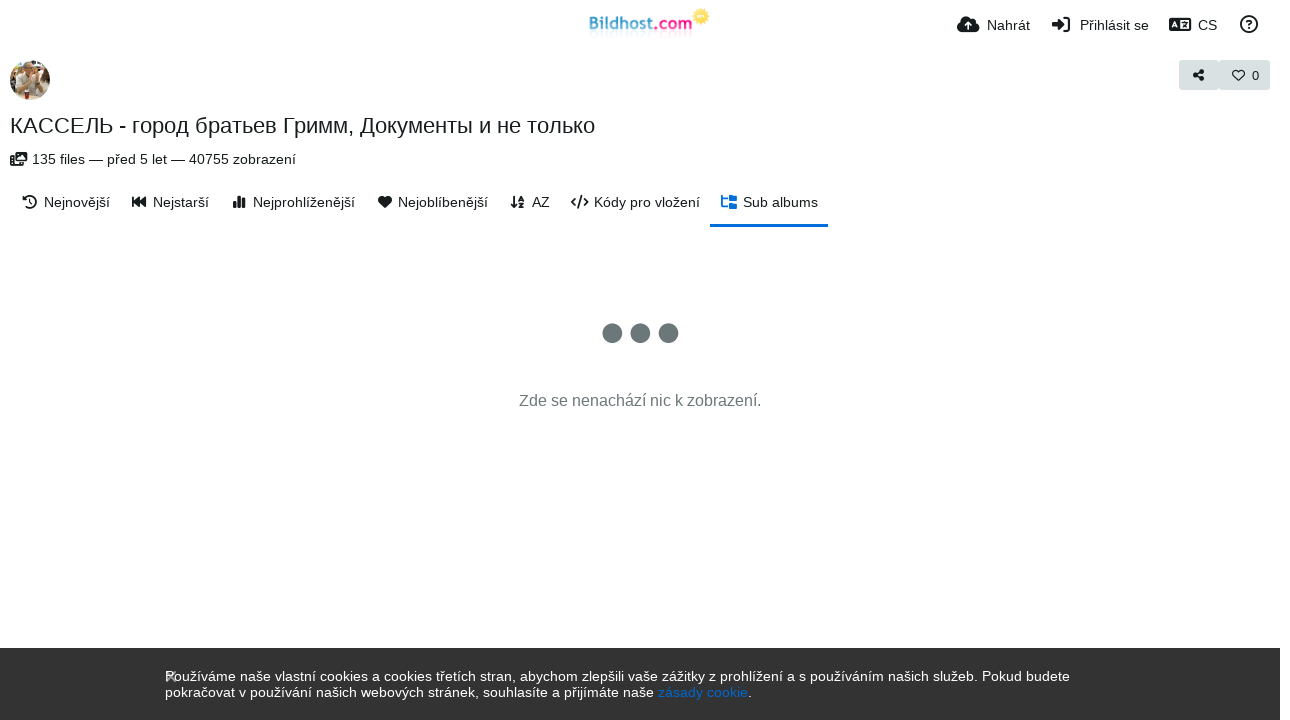

--- FILE ---
content_type: text/html; charset=UTF-8
request_url: https://www.bildhost.com/album/HOxs/sub/?lang=cs
body_size: 43061
content:
<!DOCTYPE HTML>
<html xml:lang="cs" lang="cs" dir="ltr" class="device-nonmobile palette-blanco unsafe-blur-on font-0" data-palette="blanco" prefix="og: http://ogp.me/ns#">
<head>
    <meta charset="utf-8">
    <title>КАССЕЛЬ - город братьев Гримм, Документы и не только - www.Bildhost.com (Čeština)</title>
<meta name="apple-mobile-web-app-status-bar-style" content="black">
<meta name="mobile-web-app-capable" content="yes">
<meta name="viewport" content="width=device-width, initial-scale=1">
<meta name="apple-mobile-web-app-title" content="www.Bildhost.com">
<meta name="description" content="КАССЕЛЬ - город братьев Гримм, Документы и не только album hostováno v www.Bildhost.com">
<link rel="manifest" href="/webmanifest">
<link rel="canonical" href="https://www.bildhost.com/https:/www.bildhost.com/album/HOxs/sub">
    <meta name="generator" content="Chevereto 4">
<link rel="stylesheet" href="/content/legacy/themes/Peafowl/lib/peafowl.min.css?f7d4433161f3a89bfaae798b66952ae1">
<link rel="stylesheet" href="/content/legacy/themes/Peafowl/style.min.css?f7d4433161f3a89bfaae798b66952ae1">

<link rel="stylesheet" href="/content/legacy/themes/Peafowl/lib/font-awesome-6/css/all.min.css?f7d4433161f3a89bfaae798b66952ae1">
<script data-cfasync="false">document.documentElement.className += " js"; var devices = ["phone", "phablet", "tablet", "laptop", "desktop", "largescreen"], window_to_device = function () { for (var e = [480, 768, 992, 1200, 1880, 2180], t = [], n = "", d = document.documentElement.clientWidth || document.getElementsByTagName("body")[0].clientWidth || window.innerWidth, c = 0; c < devices.length; ++c)d >= e[c] && t.push(devices[c]); for (0 == t.length && t.push(devices[0]), n = t[t.length - 1], c = 0; c < devices.length; ++c)document.documentElement.className = document.documentElement.className.replace(devices[c], ""), c == devices.length - 1 && (document.documentElement.className += " " + n), document.documentElement.className = document.documentElement.className.replace(/\s+/g, " "); if ("laptop" == n || "desktop" == n) { var o = document.getElementById("pop-box-mask"); null !== o && o.parentNode.removeChild(o) } }; window_to_device(), window.onresize = window_to_device;</script>

    <link rel="shortcut icon" href="/content/images/system/favicon_20151027171425.png">
    <link rel="icon" type="image/png" href="/content/images/system/favicon_20151027171425.png" sizes="192x192">
    <link rel="apple-touch-icon" href="/content/images/system/favicon_20151027171425.png" sizes="180x180">
<style type="text/css">.top-bar-logo img { height: 60px; }</style><meta property="og:type" content="article">
<meta property="og:url" content="https://www.bildhost.com/https:/www.bildhost.com/album/HOxs/sub">
<meta property="og:title" content="КАССЕЛЬ - город братьев Гримм, Документы и не только">
<meta property="og:image" content="/content/images/system/home_cover_20150905162759.jpg">
<meta property="og:description" content="КАССЕЛЬ - город братьев Гримм, Документы и не только album hostováno v www.Bildhost.com">
<meta property="fb:app_id" content="1692152314337861">
<meta name="twitter:card" content="summary">
<meta name="twitter:description" content="КАССЕЛЬ - город братьев Гримм, Документы и не только album hostováno v www.Bildhost.com">
<meta name="twitter:title" content="КАССЕЛЬ - город братьев Гримм, Документы и не только (Čeština)">
<style>
.font-0, html.font-0 body {
    font-family: Helvetica, Arial, sans-serif;
}
.font-1, html.font-1 body {
    font-family: "Times New Roman", Times, serif;
}
.font-2, html.font-2 body {
    font-family: Georgia, serif;
}
.font-3, html.font-3 body {
    font-family: Tahoma, Verdana, sans-serif;
}
.font-4, html.font-4 body {
    font-family: "Trebuchet MS", Helvetica, sans-serif;
}
.font-5, html.font-5 body {
    font-family: Geneva, Verdana, sans-serif;
}
.font-6, html.font-6 body {
    font-family: "Courier New", Courier, monospace;
}
.font-7, html.font-7 body {
    font-family: "Brush Script MT", cursive;
}
.font-8, html.font-8 body {
    font-family: Copperplate, Papyrus, fantasy;
}
</style>
<style>
@media (prefers-color-scheme: dark) {
    .palette-system:root {
        color-scheme: dark;
--colorBlue: hsl(216, 73%, 52%);
--colorBlueHover: hsl(216, 73%, 42%);
--alertAccent: hsl(48, 89%, 50%);
--alertBackground: hsl(52, 100%, 90%);
--alertText: hsl(278, 22%, 10%);
--bodyBackground: hsl(0deg 0% 12.94%);
--bodyEmpty: hsl(0deg 0% 18.43%);
--bodySeparator: var(--bodyEmpty);
--bodyText: hsl(245, 5%, 80%);
--bodyTextSubtle: hsl(245, 5%, 45%);
--buttonDefaultBackground: var(--bodyEmpty);
--buttonDefaultHoverBackground: hsl(245, 5%, 10%);
--buttonDefaultHoverText: var(--colorAccent);
--buttonDefaultText: var(--bodyText);
--inputBackground: hsl(0deg 0% 18.43%);
--inputPlaceholderText: hsl(245, 5%, 50%);
--inputText: var(--bodyText);
--menuBackground: hsla(0deg, 0%, 18.43%, 75%);
--menuItemHoverBackground: var(--colorAccent);
--menuItemHoverText: hsl(245, 5%, 100%);
--menuItemText: #DEDEDE;
--menuSeparator: rgba(255, 255, 255, .1);
--menuText: #DEDEDE;
--modalBackground: var(--bodyBackground);
--modalText: var(--bodyText);
--topBarBackground: var(--bodyBackground);
--topBarText: var(--bodyText);
--topSubBarBackground: var(--bodyBackground);
--viewerBackground: hsl(0deg 0% 9.02%);
--linkText: rgb(41, 151, 255);
--buttonAccentBackground: rgb(0, 113, 227);
--buttonAccentHoverBackground: rgb(0, 118, 223);    }
}

.palette-dark:root {
    color-scheme: dark;
--colorBlue: hsl(216, 73%, 52%);
--colorBlueHover: hsl(216, 73%, 42%);
--alertAccent: hsl(48, 89%, 50%);
--alertBackground: hsl(52, 100%, 90%);
--alertText: hsl(278, 22%, 10%);
--bodyBackground: hsl(0deg 0% 12.94%);
--bodyEmpty: hsl(0deg 0% 18.43%);
--bodySeparator: var(--bodyEmpty);
--bodyText: hsl(245, 5%, 80%);
--bodyTextSubtle: hsl(245, 5%, 45%);
--buttonDefaultBackground: var(--bodyEmpty);
--buttonDefaultHoverBackground: hsl(245, 5%, 10%);
--buttonDefaultHoverText: var(--colorAccent);
--buttonDefaultText: var(--bodyText);
--inputBackground: hsl(0deg 0% 18.43%);
--inputPlaceholderText: hsl(245, 5%, 50%);
--inputText: var(--bodyText);
--menuBackground: hsla(0deg, 0%, 18.43%, 75%);
--menuItemHoverBackground: var(--colorAccent);
--menuItemHoverText: hsl(245, 5%, 100%);
--menuItemText: #DEDEDE;
--menuSeparator: rgba(255, 255, 255, .1);
--menuText: #DEDEDE;
--modalBackground: var(--bodyBackground);
--modalText: var(--bodyText);
--topBarBackground: var(--bodyBackground);
--topBarText: var(--bodyText);
--topSubBarBackground: var(--bodyBackground);
--viewerBackground: hsl(0deg 0% 9.02%);
--linkText: rgb(41, 151, 255);
--buttonAccentBackground: rgb(0, 113, 227);
--buttonAccentHoverBackground: rgb(0, 118, 223);}
.palette-lush:root{
    --alertAccent: hsl(48, 89%, 50%);
    --alertBackground: hsl(52, 100%, 90%);
    --alertText: hsl(278, 22%, 10%);
    --bodyBackground: hsl(150, 25%, 94%);
    --bodyEmpty: hsl(150, 25%, 85%);
    --bodySeparator: var(--bodyEmpty);
    --bodyText: hsl(150, 25%, 16%);
    --bodyTextDisabled: hsl(150, 25%, 50%);
    --bodyTextSubtle: hsl(189, 6%, 45%);
    --buttonAccentBackground: hsl(150, 25%, 70%);
    --buttonAccentHoverBackground: hsl(150, 25%, 60%);
    --buttonAccentHoverText: var(--buttonAccentText);
    --buttonAccentText: hsl(150, 25%, 20%);
    --buttonDefaultBackground: var(--bodyBackground);
    --buttonDefaultBorder: hsl(150, 25%, 80%);
    --buttonDefaultHoverBackground: hsl(150, 25%, 85%);
    --buttonDefaultHoverBorder: hsl(150, 25%, 80%);
    --buttonDefaultHoverText: hsl(150, 25%, 20%);
    --buttonDefaultText: hsl(150, 25%, 20%);
    --colorAccent: hsl(150, 40%, 50%);
    --colorAccentStrong: hsl(150, 25%, 40%);
    --inputBackground:  hsl(0, 0%, 100%);
    --inputPlaceholderText: hsl(150, 25%, 40%, 0.2);
    --inputText: var(--bodyText);
    --linkText: var(--colorAccent);
    --menuBackground: hsla(150, 25%, 90%, 80%);
    --menuItemHoverBackground: var(--colorAccent);
    --menuItemHoverText: #FFF;
    --menuItemText: var(--bodyText);
    --menuSeparator: hsl(150, 25%, 72%);
    --menuText: var(--bodyText);
    --modalBackground: var(--bodyBackground);
    --modalText: var(--bodyText);
    --topBarBackground: var(--bodyBackground);
    --topBarText: var(--bodyText);
    --listItemText: var(--bodyBackground);
}
.palette-graffiti:root {
    --alertAccent: hsl(48, 89%, 50%);
    --alertBackground: hsl(52, 100%, 90%);
    --alertText: var(--bodyText);
    --bodyBackground: hsl(279, 77%, 95%);
    --bodyEmpty: hsl(278, 80%, 91%);
    --bodySeparator: hsl(278, 80%, 94%);
    --bodyText: hsl(278, 22%, 10%);
    --bodyTextDisabled: hsl(278, 80%, 90%);
    --buttonAccentBackground: var(--colorAccent);
    --buttonAccentHoverBackground: var(--colorAccentStrong);
    --buttonAccentHoverText: var(--buttonAccentText);
    --buttonDefaultBackground: var(--bodyBackground);
    --buttonDefaultBorder: hsl(278, 80%, 90%);
    --buttonDefaultHoverBackground: var(--bodyEmpty);
    --buttonDefaultHoverBorder: hsl(278, 80%, 90%);
    --buttonDefaultHoverText: var(--colorAccentStrong);
    --buttonDefaultText: var(--colorAccent);
    --colorAccent: hsl(278, 33%, 44%);
    --colorAccentStrong: hsl(278, 33%, 40%);
    --inputBackground:  hsl(0, 0%, 100%);
    --inputText: hsl(278, 22%, 10%);
    --linkText: var(--colorAccent);
    --menuBackground: hsla(278, 80%, 90%, 80%);
    --menuItemHoverBackground: var(--colorAccent);
    --menuItemHoverText: #FFF;
    --menuItemText: var(--inputText);
    --menuSeparator: hsl(278, 80%, 79%);
    --menuText: var(--inputText);
    --modalBackground: var(--bodyBackground);
    --modalText: var(--inputText);
    --topBarBackground: var(--bodyBackground);
    --topBarText: var(--bodyText);
    --listItemText: var(--bodyBackground);
}
.palette-abstract:root {
    --alertAccent: hsl(48, 89%, 50%);
    --alertBackground: hsl(52, 100%, 90%);
    --alertText: hsl(278, 22%, 10%);
    --bodyBackground: hsl(15, 73%, 97%);
    --bodyEmpty: hsl(15, 100%, 92%);
    --bodySeparator: var(--bodyEmpty);
    --bodyText: hsl(15, 25%, 16%);
    --bodyTextDisabled: hsl(15, 100%, 90%);
    --bodyTextSubtle: hsl(189, 6%, 45%);
    --buttonAccentBackground: var(--colorAccent);
    --buttonAccentHoverBackground: var(--colorAccentStrong);
    --buttonAccentHoverText: var(--buttonAccentText);
    --buttonAccentText:  hsl(0, 0%, 100%);
    --buttonDefaultBackground: var(--bodyBackground);
    --buttonDefaultBorder: hsl(15, 70%, 90%);
    --buttonDefaultHoverBackground: hsl(15, 100%, 95%);
    --buttonDefaultHoverBorder: hsl(15, 80%, 90%);
    --buttonDefaultHoverText: var(--colorAccentStrong);
    --buttonDefaultText:  var(--colorAccentStrong);
    --colorAccent: hsl(15, 70%, 30%);
    --colorAccentStrong: hsl(15, 70%, 40%);
    --inputBackground: var(--buttonAccentText);
    --inputPlaceholderText: hsl(15, 100%, 20%, 0.3);
    --inputText: var(--bodyText);
    --linkText: var(--colorAccent);
    --menuBackground: hsla(15, 100%, 90%, 80%);
    --menuItemHoverBackground: var(--colorAccent);
    --menuItemHoverText: #FFF;
    --menuItemText: var(--bodyText);
    --menuSeparator: hsl(15, 71%, 74%);
    --menuText: var(--bodyText);
    --modalBackground: var(--bodyBackground);
    --modalText: var(--bodyText);
    --topBarBackground: var(--bodyBackground);
    --topBarText: var(--bodyText);
    --listItemText: var(--bodyBackground);
}
.palette-cheers:root {
    --alertAccent: hsl(48, 89%, 50%);
    --alertBackground: hsl(52, 100%, 90%);
    --alertText: hsl(278, 22%, 10%);
    --bodyBackground: hsl(42, 60%, 91%);
    --bodyEmpty: hsl(42, 80%, 82%);
    --bodySeparator: var(--bodyEmpty);
    --bodyText: hsl(42, 25%, 16%);
    --bodyTextDisabled: hsl(42, 100%, 50%);
    --bodyTextSubtle: hsl(189, 6%, 45%);
    --buttonAccentBackground: hsl(42, 100%, 70%);
    --buttonAccentHoverBackground: hsl(42, 100%, 60%);
    --buttonAccentHoverText: var(--buttonAccentText);
    --buttonAccentText: hsl(42, 80%, 20%);
    --buttonDefaultBackground: var(--bodyBackground);
    --buttonDefaultBorder: hsl(42, 70%, 80%);
    --buttonDefaultHoverBackground: hsl(42, 80%, 85%);
    --buttonDefaultHoverBorder: hsl(42, 80%, 80%);
    --buttonDefaultHoverText: hsl(42, 80%, 20%);
    --buttonDefaultText: hsl(42, 80%, 20%);
    --colorAccent: hsl(42, 100%, 50%);
    --colorAccentStrong: hsl(42, 100%, 40%);
    --inputBackground:  hsl(0, 0%, 100%);
    --inputPlaceholderText: hsl(42, 100%, 40%, 0.2);
    --inputText: var(--bodyText);
    --linkText: var(--colorAccent);
    --menuBackground: hsla(42, 90%, 90%, 80%);
    --menuItemHoverBackground: var(--colorAccent);
    --menuItemHoverText: #FFF;
    --menuItemText: var(--bodyText);
    --menuSeparator: hsl(42, 70%, 67%);
    --menuText: var(--bodyText);
    --modalBackground: var(--bodyBackground);
    --modalText: var(--bodyText);
    --topBarBackground: var(--bodyBackground); /* hsl(42, 100%, 70%) */
    --topBarText: var(--bodyText);
    --listItemText: var(--bodyBackground);
}
.palette-imgur:root {
    color-scheme: dark;
    --alertAccent: var(--colorAccent);
    --alertBackground: #463979;
    --alertText: var(--bodyText);
    --backgroundDarkAlpha: rgb(0 0 0 / 80%);
    --backgroundLightAlpha: rgba(26, 25, 62, .9);
    --bodyBackground: rgb(39,41,45);
    --bodyEmpty: hsl(222.35deg 10.83% 24.78%);
    --bodySeparator: #464b57;
    --bodyText: #DADCDF;
    --bodyTextDisabled: #b4b9c2;
    --bodyTextSubtle: #999;
    --buttonAccentHoverText: var(--buttonAccentText);
    --buttonAccentText: #FFF;
    --buttonDefaultBackground: #464b57;
    --buttonDefaultHoverBackground: var(--colorAccent);
    --buttonDefaultHoverText: var(--buttonAccentText);
    --buttonDefaultText: #FFF;
    --colorAccent: #1bb76e;
    --colorAccentStrong: #31be7c;
    --inputBackground: #191919;
    --inputPlaceholderText: #9298a0;
    --inputText: #f2f2f2;
    --linkText: var(--colorAccent);
    --menuBackground: hsl(222deg 6% 35% / 80%);
    --menuItemHoverBackground: #4a58fb;
    --menuItemHoverText: var(--buttonAccentText);
    --menuItemText: var(--buttonAccentText);
    --menuSeparator: rgb(11 14 15 / 10%);
    --menuText: var(--buttonAccentText);
    --modalBackground: rgb(60 66 75 / 50%);
    --modalText: var(--buttonAccentText);
    --topBarBackground: linear-gradient(180deg, #171544 0%, rgba(39,41,45,1));
    --topSubBarBackground: var(--bodyBackground);
    --topBarText: var(--bodyText);
    --viewerBackground: linear-gradient(180deg, transparent 0%, rgba(0,0,0,.1));
}
.palette-flickr:root {
    --bodyBackground: #f2f5f6;
    --colorAccent: #128fdc;
    --colorAccentStrong: #1c9be9;
    --linkText: #006dac;
    --topBarBackground: rgb(0 0 0 / 90%);
    --topSubBarBackground: var(--bodyBackground);
    --topBarText: #FFF;
    --viewerBackground: #212124;
}
.palette-deviantart:root {
    color-scheme: dark;
    --alertAccent: var(--colorAccent);
    --alertBackground: #9affde;
    --bodyBackground: #06070d;
    --bodyEmpty: var(--bodyBackground);
    --bodyText: #f2f2f2;
    --bodyTextSubtle: #5d5c6c;
    --buttonAccentHoverBackground: var(--colorAccentStrong);
    --buttonAccentHoverText: var(--buttonAccentText);
    --buttonAccentText: #FFF;
    --buttonDefaultBackground: var(--bodyBackground);
    --buttonDefaultHoverBackground:var(--bodyBackground);
    --buttonDefaultHoverText: var(--buttonDefaultText);
    --buttonDefaultText: #f2f2f2;
    --colorAccent: #00e59b;
    --colorAccentStrong: #31be7c;
    --inputBackground: #292f34;
    --inputPlaceholderText: #838592;
    --inputText: #838592;
    --linkText: var(--colorAccent);
    --menuBackground: var(--bodyBackground);
    --menuItemHoverBackground: #282f34;
    --menuItemHoverText: var(--colorAccent);
    --menuItemText: #b1b1b9;
    --menuText: var(--buttonAccentText);
    --modalText: var(--buttonDefaultText);
    --topBarBackground: #06070d;
    --topBarText: #fff;
    --viewerBackground: linear-gradient(180deg, rgba(26,28,35,1) 0%, rgba(11,13,18,1) 100%);
}
.palette-cmyk:root {
    color-scheme: dark;
    --alertAccent: var(--buttonAccentBackground);
    --alertBackground: #fff5b3;
    --alertText: var(--bodyText);
    --bodyBackground: #000;
    --bodyEmpty: #000e10;
    --bodySeparator: #370f1d;
    --bodyText: #00bcd4;
    --bodyTextSubtle: var(--buttonAccentBackground);
    --buttonAccentBackground: #ec407a;
    --buttonAccentHoverBackground: var(--bodyText);
    --buttonAccentHoverText: #fff;
    --buttonAccentText: var(--buttonAccentHoverText);
    --buttonDefaultBackground: var(--bodyBackground);
    --buttonDefaultHoverBackground: var(--bodyBackground);
    --buttonDefaultHoverText: #ffd54f;
    --buttonDefaultText: var(--buttonAccentBackground);
    --colorAccent: var( --buttonDefaultHoverText);
    --inputBackground: #edcf6e;
    --inputPlaceholderText: var(--bodyBackground);
    --linkText: var(--buttonDefaultHoverText);
    --menuBackground: rgb(0 0 0 / 70%);
    --menuItemHoverBackground: var(--buttonAccentBackground);
    --menuItemHoverText: var(--buttonAccentText);
    --menuItemText: var(--buttonDefaultHoverText);
    --menuSeparator: rgb(11 14 15 / 10%);
    --menuText: var(--buttonAccentHoverText);
    --modalBackground: var(--bodyBackground);
    --modalText: var(--bodyText);
    --topBarBackground: rgb(0 0 0 / 70%);
    --topBarText: var(--bodyText);
    --viewerBackground: linear-gradient(180deg, rgba(26,28,35,1) 0%, rgba(11,13,18,1) 100%);
}
</style>
<link rel="alternate" hreflang="x-default" href="https://www.bildhost.com/album/HOxs/sub">
<link rel="alternate" hreflang="ar" href="https://www.bildhost.com/album/HOxs/sub/?lang=ar">
<link rel="alternate" hreflang="bg-bg" href="https://www.bildhost.com/album/HOxs/sub/?lang=bg-BG">
<link rel="alternate" hreflang="bs-ba" href="https://www.bildhost.com/album/HOxs/sub/?lang=bs-BA">
<link rel="alternate" hreflang="ca" href="https://www.bildhost.com/album/HOxs/sub/?lang=ca">
<link rel="alternate" hreflang="cs" href="https://www.bildhost.com/album/HOxs/sub/?lang=cs">
<link rel="alternate" hreflang="da" href="https://www.bildhost.com/album/HOxs/sub/?lang=da">
<link rel="alternate" hreflang="de" href="https://www.bildhost.com/album/HOxs/sub">
<link rel="alternate" hreflang="de-de" href="https://www.bildhost.com/album/HOxs/sub/?lang=de-DE">
<link rel="alternate" hreflang="el" href="https://www.bildhost.com/album/HOxs/sub/?lang=el">
<link rel="alternate" hreflang="en" href="https://www.bildhost.com/album/HOxs/sub/?lang=en">
<link rel="alternate" hreflang="es" href="https://www.bildhost.com/album/HOxs/sub/?lang=es">
<link rel="alternate" hreflang="et-ee" href="https://www.bildhost.com/album/HOxs/sub/?lang=et-EE">
<link rel="alternate" hreflang="fa" href="https://www.bildhost.com/album/HOxs/sub/?lang=fa">
<link rel="alternate" hreflang="fi" href="https://www.bildhost.com/album/HOxs/sub/?lang=fi">
<link rel="alternate" hreflang="fr" href="https://www.bildhost.com/album/HOxs/sub/?lang=fr">
<link rel="alternate" hreflang="he" href="https://www.bildhost.com/album/HOxs/sub/?lang=he">
<link rel="alternate" hreflang="hr" href="https://www.bildhost.com/album/HOxs/sub/?lang=hr">
<link rel="alternate" hreflang="hu" href="https://www.bildhost.com/album/HOxs/sub/?lang=hu">
<link rel="alternate" hreflang="id" href="https://www.bildhost.com/album/HOxs/sub/?lang=id">
<link rel="alternate" hreflang="it" href="https://www.bildhost.com/album/HOxs/sub/?lang=it">
<link rel="alternate" hreflang="ja" href="https://www.bildhost.com/album/HOxs/sub/?lang=ja">
<link rel="alternate" hreflang="ko" href="https://www.bildhost.com/album/HOxs/sub/?lang=ko">
<link rel="alternate" hreflang="lt-lt" href="https://www.bildhost.com/album/HOxs/sub/?lang=lt-LT">
<link rel="alternate" hreflang="nb" href="https://www.bildhost.com/album/HOxs/sub/?lang=nb">
<link rel="alternate" hreflang="nl" href="https://www.bildhost.com/album/HOxs/sub/?lang=nl">
<link rel="alternate" hreflang="pl" href="https://www.bildhost.com/album/HOxs/sub/?lang=pl">
<link rel="alternate" hreflang="pt" href="https://www.bildhost.com/album/HOxs/sub/?lang=pt">
<link rel="alternate" hreflang="pt-br" href="https://www.bildhost.com/album/HOxs/sub/?lang=pt-BR">
<link rel="alternate" hreflang="ro" href="https://www.bildhost.com/album/HOxs/sub/?lang=ro">
<link rel="alternate" hreflang="ru" href="https://www.bildhost.com/album/HOxs/sub/?lang=ru">
<link rel="alternate" hreflang="sk" href="https://www.bildhost.com/album/HOxs/sub/?lang=sk">
<link rel="alternate" hreflang="sr-rs" href="https://www.bildhost.com/album/HOxs/sub/?lang=sr-RS">
<link rel="alternate" hreflang="sv" href="https://www.bildhost.com/album/HOxs/sub/?lang=sv">
<link rel="alternate" hreflang="th" href="https://www.bildhost.com/album/HOxs/sub/?lang=th">
<link rel="alternate" hreflang="tr" href="https://www.bildhost.com/album/HOxs/sub/?lang=tr">
<link rel="alternate" hreflang="uk" href="https://www.bildhost.com/album/HOxs/sub/?lang=uk">
<link rel="alternate" hreflang="vi" href="https://www.bildhost.com/album/HOxs/sub/?lang=vi">
<link rel="alternate" hreflang="zh-cn" href="https://www.bildhost.com/album/HOxs/sub/?lang=zh-CN">
<link rel="alternate" hreflang="zh-tw" href="https://www.bildhost.com/album/HOxs/sub/?lang=zh-TW">
</head>
<body id="album" class="" data-route="album/HOxs/sub">
    <header id="top-bar" class="top-bar top-bar--main">
        <div class="content-width">
            <div id="logo" class="top-bar-logo no-select">
                <a href="/"><img src="/content/images/system/logo_20150905175217.svg" alt="www.Bildhost.com"></a>
            </div>
                <ul class="top-bar-left float-left">
                    <li data-action="top-bar-menu-full" data-nav="mobile-menu" class="top-btn-el phone-show hidden">
                        <span class="top-btn-text"><span class="icon fas fa-bars"></span></span>
                    </li>
                    
                    
                                    </ul>
                        <ul class="top-bar-right float-right keep-visible">

                                                <li data-action="top-bar-upload" data-link="js" data-nav="upload" class="top-btn-el" >
                        <a aria-label="Nahrát" href="/upload" class="top-btn-text"><span class="icon fas fa-cloud-upload-alt"></span><span class="btn-text phone-hide phablet-hide">Nahrát</span></a>
                    </li>
                
                                    <li id="top-bar-signin" data-nav="signin" class="top-btn-el">
                        <a aria-label="Přihlásit se" href="/login" class="top-btn-text"><span class="icon fas fa-sign-in-alt"></span><span class="btn-text phone-hide phablet-hide">Přihlásit se</span>
                        </a>
                    </li>
                                            <li data-nav="language" class="phone-hide pop-btn">
                        <span class="top-btn-text">
                <span class="icon fas fa-language"></span><span class="btn-text phablet-hide">CS</span>
            </span>
            <div class="pop-box --auto-cols pbcols5 arrow-box arrow-box-top anchor-center">
                <div class="pop-box-inner pop-box-menu pop-box-menucols">
                    <ul>
                        <li><a href="https://www.bildhost.com/album/HOxs/sub/?lang=ar">العربية</a></li>
<li><a href="https://www.bildhost.com/album/HOxs/sub/?lang=bg-BG">Български</a></li>
<li><a href="https://www.bildhost.com/album/HOxs/sub/?lang=bs-BA">Bosanski</a></li>
<li><a href="https://www.bildhost.com/album/HOxs/sub/?lang=ca">Сatalà</a></li>
<li class="current"><a href="https://www.bildhost.com/album/HOxs/sub/?lang=cs">Čeština</a></li>
<li><a href="https://www.bildhost.com/album/HOxs/sub/?lang=da">Dansk</a></li>
<li><a href="https://www.bildhost.com/album/HOxs/sub/?lang=de">Deutsch</a></li>
<li><a href="https://www.bildhost.com/album/HOxs/sub/?lang=de-DE">Deutsch (Deutschland)</a></li>
<li><a href="https://www.bildhost.com/album/HOxs/sub/?lang=el">Ελληνικά</a></li>
<li><a href="https://www.bildhost.com/album/HOxs/sub/?lang=en">English</a></li>
<li><a href="https://www.bildhost.com/album/HOxs/sub/?lang=es">Español</a></li>
<li><a href="https://www.bildhost.com/album/HOxs/sub/?lang=et-EE">Eesti (Eesti)</a></li>
<li><a href="https://www.bildhost.com/album/HOxs/sub/?lang=fa">فارسی</a></li>
<li><a href="https://www.bildhost.com/album/HOxs/sub/?lang=fi">Suomi</a></li>
<li><a href="https://www.bildhost.com/album/HOxs/sub/?lang=fr">Français</a></li>
<li><a href="https://www.bildhost.com/album/HOxs/sub/?lang=he">עברית</a></li>
<li><a href="https://www.bildhost.com/album/HOxs/sub/?lang=hr">Hrvatski</a></li>
<li><a href="https://www.bildhost.com/album/HOxs/sub/?lang=hu">Magyar</a></li>
<li><a href="https://www.bildhost.com/album/HOxs/sub/?lang=id">Bahasa Indonesia</a></li>
<li><a href="https://www.bildhost.com/album/HOxs/sub/?lang=it">Italiano</a></li>
<li><a href="https://www.bildhost.com/album/HOxs/sub/?lang=ja">日本語</a></li>
<li><a href="https://www.bildhost.com/album/HOxs/sub/?lang=ko">한국어</a></li>
<li><a href="https://www.bildhost.com/album/HOxs/sub/?lang=lt-LT">Lietuvių (Lietuva)</a></li>
<li><a href="https://www.bildhost.com/album/HOxs/sub/?lang=nb">‪Norsk Bokmål‬</a></li>
<li><a href="https://www.bildhost.com/album/HOxs/sub/?lang=nl">Nederlands</a></li>
<li><a href="https://www.bildhost.com/album/HOxs/sub/?lang=pl">Polski</a></li>
<li><a href="https://www.bildhost.com/album/HOxs/sub/?lang=pt">Português</a></li>
<li><a href="https://www.bildhost.com/album/HOxs/sub/?lang=pt-BR">Português (Brasil)</a></li>
<li><a href="https://www.bildhost.com/album/HOxs/sub/?lang=ro">Română</a></li>
<li><a href="https://www.bildhost.com/album/HOxs/sub/?lang=ru">Русский</a></li>
<li><a href="https://www.bildhost.com/album/HOxs/sub/?lang=sk">Slovenčina</a></li>
<li><a href="https://www.bildhost.com/album/HOxs/sub/?lang=sr-RS">Српски</a></li>
<li><a href="https://www.bildhost.com/album/HOxs/sub/?lang=sv">Svenska</a></li>
<li><a href="https://www.bildhost.com/album/HOxs/sub/?lang=th">ไทย</a></li>
<li><a href="https://www.bildhost.com/album/HOxs/sub/?lang=tr">Türkçe</a></li>
<li><a href="https://www.bildhost.com/album/HOxs/sub/?lang=uk">Українська</a></li>
<li><a href="https://www.bildhost.com/album/HOxs/sub/?lang=vi">Tiếng Việt</a></li>
<li><a href="https://www.bildhost.com/album/HOxs/sub/?lang=zh-CN">简体中文</a></li>
<li><a href="https://www.bildhost.com/album/HOxs/sub/?lang=zh-TW">繁體中文</a></li>
                    </ul>
                </div>
            </div>
        </li>
                                                                <li data-nav="about" class="phone-hide pop-btn pop-keep-click">
                            <span class="top-btn-text">
                                <span class="icon far fa-question-circle"></span><span class="btn-text phone-hide phablet-hide laptop-hide tablet-hide desktop-hide">O webu</span>
                            </span>
                            <div class="pop-box arrow-box arrow-box-top anchor-right">
                                <div class="pop-box-inner pop-box-menu">
                                    <ul>
                                                                                    <li class="with-icon"><a href="/api-v1"><span class="btn-icon fas fa-project-diagram"></span> API</a>
                                            </li>
                                                                <li class="with-icon"><a href="/plugin"><span class="btn-icon fas fa-plug-circle-plus"></span> Plugin</a>
                                            </li>
                                                                <li class="with-icon"><a href="/page/about"><span class="btn-icon icon-road"></span> Über uns</a>
                                            </li>
                                                                <li class="with-icon"><a href="/page/FAQ"><span class="btn-icon icon-user4"></span> FAQ</a>
                                            </li>
                                                                <li class="with-icon"><a href="/page/anleitungen"><span class="btn-icon icon-library"></span> Anleitungen</a>
                                            </li>
                                                                <li class="with-icon"><a href="/page/impressum"><span class="btn-icon icon-briefcase"></span> Impressum</a>
                                            </li>
                                                        </ul>
                                </div>
                            </div>
                        </li>
                </ul>
        </div>
    </header>
    
<div class="content-width">
	    <div class="header header-content margin-bottom-10 margin-top-10">
		<div class="header-content-left">
			<div class="header-content-breadcrum">
            
<div class="breadcrum-item pop-btn pop-btn-auto pop-keep-click pop-btn-desktop">
	<a aria-label="Avatar" href="/gregormichael" class="user-image">
				<img class="user-image" src="/content/images/users/0gvk/av_1526842300.jpg" alt="gregormichael">
			</a>
</div>
                <div class="breadcrum-item buttons" data-contains="cta-album">
                                </div>
			</div>
		</div>
		<div class="header-content-right breaks-ui buttons">
                            				<a class="btn btn-small default" data-action="share" title="Sdílet (S)"><span class="btn-icon fas fa-share-alt"></span></a>
			            				<a title="Líbí se (L)" class="btn-like" data-type="album" data-id="HOxs" data-liked="0">
					<span data-action="like" class="btn btn-small default btn-liked" rel="tooltip" title="Toto se vám líbí"><span class="btn-icon fas fa-heart"></span><span class="btn-text" data-text="likes-count">0</span></span>
					<span class="btn btn-small default btn-unliked" data-action="like"><span class="btn-icon far fa-heart"></span><span class="btn-text" data-text="likes-count">0</span></span>
				</a>
					</div>
	</div>
    <div class="header margin-bottom-10">
        <h1 class="header-title phone-float-none viewer-title">
            <a data-text="album-name" href="https://www.bildhost.com/album/HOxs">КАССЕЛЬ - город братьев Гримм, Документы и не только</a>
        </h1>
    </div>
    <div class="description-meta margin-bottom-10 overflow-auto">
        <div class="header-content-left">
            <span class="icon far fa-eye-slash soft-hidden" data-content="privacy-private" title="Tento obsah je soukromý" rel="tooltip"></span>
           <span class="fas fa-photo-film"></span> <span data-text="image-count">135</span> <span data-text="image-label" data-label-single="file" data-label-plural="files">files</span> — <span title="2020-06-09 07:03:26">před 5 let</span> — <span class="far fa-views"></span>40755 zobrazení        </div>
    </div>
<ul class="content-tags --tags-icon" data-content="tags" data-count="0">
</ul>	    <div class="description-meta margin-bottom-10 hide-empty" data-text="album-description"></div>
</div>

<div class="top-sub-bar follow-scroll margin-bottom-5">
    <div class="content-width">
        <div class="header header-tabs no-select">
            <div class="phone-display-inline-block phablet-display-inline-block hidden tab-menu --hide" data-action="tab-menu">
    <span class="btn-icon fas fa-folder-tree" data-content="tab-icon"></span><span class="btn-text" data-content="current-tab-label">Sub albums</span><span class="tab-menu--hide btn-icon fas fa-angle-down"></span><span class="tab-menu--show btn-icon fas fa-angle-up"></span>
</div>
<div class="content-tabs-container content-tabs-container--mobile phone-display-block phablet-display-block">
    <div class="content-tabs-shade phone-show phablet-show hidden"></div>
    <div class="content-tabs-wrap">
        <ul class="content-tabs">
            <li class=""><a id="list-most-recent-link" data-tab="list-most-recent" href="/album/HOxs/?sort=date_desc&page=1"><span class="btn-icon fas fa-history"></span><span class="btn-text">Nejnovější</span></a></li>
<li class=""><a id="list-most-oldest-link" data-tab="list-most-oldest" href="/album/HOxs/?sort=date_asc&page=1"><span class="btn-icon fas fa-fast-backward"></span><span class="btn-text">Nejstarší</span></a></li>
<li class=""><a id="list-most-viewed-link" data-tab="list-most-viewed" href="/album/HOxs/?sort=views_desc&page=1"><span class="btn-icon fas fa-chart-simple"></span><span class="btn-text">Nejprohlíženější</span></a></li>
<li class=""><a id="list-most-liked-link" data-tab="list-most-liked" href="/album/HOxs/?sort=likes_desc&page=1"><span class="btn-icon fas fa-heart"></span><span class="btn-text">Nejoblíbenější</span></a></li>
<li class=""><a id="list-image-az-asc-link" data-tab="list-image-az-asc" href="/album/HOxs/?sort=title_asc&page=1"><span class="btn-icon fas fa-sort-alpha-down"></span><span class="btn-text">AZ</span></a></li>
<li class=""><a id="tab-embeds-link" data-tab="tab-embeds" href="/album/HOxs/embeds"><span class="btn-icon fas fa-code"></span><span class="btn-text">Kódy pro vložení</span></a></li>
<li class="current"><a id="tab-sub-link" data-tab="tab-sub" href="https://www.bildhost.com/album/HOxs/sub"><span class="btn-icon fas fa-folder-tree"></span><span class="btn-text">Sub albums</span></a></li>
        </ul>
    </div>
</div>
                    </div>
    </div>
</div>

<div class="content-width">
    <div id="content-listing-tabs" class="tabbed-listing">
		<div id="tabbed-content-group">
			        <div id="list-most-recent" class="tabbed-content content-listing hidden list-images" data-action="list" data-list="images" data-params="sort=date_desc&page=1" data-params-hidden="list=images&from=album&albumid=HOxs" data-load="ajax">
        </div>
        <div id="list-most-oldest" class="tabbed-content content-listing hidden list-images" data-action="list" data-list="images" data-params="sort=date_asc&page=1" data-params-hidden="list=images&from=album&albumid=HOxs" data-load="ajax">
        </div>
        <div id="list-most-viewed" class="tabbed-content content-listing hidden list-images" data-action="list" data-list="images" data-params="sort=views_desc&page=1" data-params-hidden="list=images&from=album&albumid=HOxs" data-load="ajax">
        </div>
        <div id="list-most-liked" class="tabbed-content content-listing hidden list-images" data-action="list" data-list="images" data-params="sort=likes_desc&page=1" data-params-hidden="list=images&from=album&albumid=HOxs" data-load="ajax">
        </div>
        <div id="list-image-az-asc" class="tabbed-content content-listing hidden list-images" data-action="list" data-list="images" data-params="sort=title_asc&page=1" data-params-hidden="list=images&from=album&albumid=HOxs" data-load="ajax">
        </div>
        <div id="tab-sub" class="tabbed-content content-listing visible list-albums" data-action="list" data-list="albums" data-params="sort=name_asc&page=1" data-params-hidden="list=albums&from=album&albumid=HOxs">

<div class="content-empty">
	<span class="icon fas fa-ellipsis"></span>
	<h2>Zde se nenachází nic k zobrazení.</h2>
</div>
        </div>
    <script id="viewer-template" type="text/x-chv-template">
	<div class="viewer viewer--hide list-item" data-cover="1">
		<div class="viewer-content no-select">
			<img draggable="false" class="viewer-src no-select animate" src="%display_url%" alt="%filename%" width="%width%" height="%height%" data-media="%type%">
            <div id="image-viewer-360" class="soft-hidden"></div>
		</div>
		<div class="viewer-wheel phone-hide phablet-hide tablet-hide hover-display">
			<div class="viewer-wheel-prev animate" data-action="viewer-prev"><span class="icon fas fa-angle-left"></span></div>
			<div class="viewer-wheel-next animate" data-action="viewer-next"><span class="icon fas fa-angle-right"></span></div>
		</div>
		<ul class="viewer-tools list-item-image-tools hover-display idle-display no-select" data-action="list-tools">
			<div data-action="viewer-close" title="Zavřít (Esc)">
				<span class="btn-icon fas fa-times"></span>
			</div>
		</ul>
		<div class="viewer-top hover-display">
			<a href="%path_viewer%" class="glass-button" target="_blank">
				<i class="fa-solid fa-arrow-up-right-from-square margin-right-5"></i><span class="txt">%display_title%</span>
			</a>
		</div>
		<div class="viewer-foot hover-display hover-display--flex">
			<div class="viewer-owner viewer-owner--user">
				<a href="%user.url%" title="@%user.username%">
					<span class="user-image default-user-image"><span class="icon fas fa-user-circle"></span></span>
					<img class="user-image" src="%user.avatar.url%" alt="%user.username%">
				</a>
			</div>
			<div class="viewer-owner header-content buttons" data-contains="cta-album">
				%album.cta_html%
			</div>
		</div>
		<div class="list-item-privacy list-item-image-tools --top --left">
			<div class="btn-icon btn-lock fas fa-eye-slash"></div>
		</div>
        <div class="list-item-image-tools --bottom --right">
                    <div class="list-item-like" data-action="like" title="Líbí se (L)">
                <span class="btn-icon btn-like btn-liked fas fa-heart"></span>
                <span class="btn-icon btn-like btn-unliked far fa-heart"></span>
            </div>
				            <div class="list-item-share" data-action="share" title="Sdílet (S)">
                <span class="btn-icon btn-share fas fa-share-alt"></span>
            </div>
                </div>
	</div>
</script>

<div data-template="content-listing" class="hidden">
	<div class="pad-content-listing"></div>
	<div class="content-listing-more">
		<button class="btn default" data-action="load-more"><i class="fas fa-plus-circle"></i> Načíst více</button>
	</div>
	<div class="content-listing-loading"></div>
	<div class="content-listing-pagination"><a data-action="load-more">Načíst více</a></div>
</div>
<div data-template="content-listing-empty" class="hidden">
	
<div class="content-empty">
	<span class="icon fas fa-ellipsis"></span>
	<h2>Zde se nenachází nic k zobrazení.</h2>
</div>
</div>
<div data-template="content-listing-loading" class="hidden">
	<div class="content-listing-loading"></div>
</div>
							<div id="tab-embeds" class="tabbed-content padding-10">
						<div class="content-listing-loading"></div>
						<div id="embed-codes" class="input-label margin-bottom-0 margin-top-0 soft-hidden">
							<label for="album-embed-toggle">Kódy pro vložení</label>
							<div class="c8 margin-bottom-10">
								<select name="album-embed-toggle" id="album-embed-toggle" class="text-input" data-combo="album-embed-toggle-combo">
									<optgroup label="Odkaz">
	<option value="viewer-links" data-size="viewer">Viewer link</option>
	<option value="direct-links" data-size="full">Přímý link</option>
	<option value="frame-links" data-size="full">Frame link</option>
	<option value="thumb-links" data-size="thumb">Thumbnail link</option>
	<option value="medium-links" data-size="medium">Medium link</option>
</optgroup><optgroup label="HTML">
	<option value="html-embed" data-size="full">HTML embed</option>
	<option value="full-html-embed" data-size="full">HTML full linked</option>
	<option value="medium-html-embed" data-size="medium">HTML medium linked</option>
	<option value="thumb-html-embed" data-size="thumb">HTML thumbnail linked</option>
</optgroup><optgroup label="Markdown">
	<option value="markdown-embed" data-size="full">Markdown full</option>
	<option value="full-markdown-embed" data-size="full">Markdown full linked</option>
	<option value="medium-markdown-embed" data-size="medium">Markdown medium linked</option>
	<option value="thumb-markdown-embed" data-size="thumb">Markdown thumbnail linked</option>
</optgroup><optgroup label="BBCode">
	<option value="bbcode-embed" data-size="full">BBCode full</option>
	<option value="full-bbcode-embed" data-size="full">BBCode full linked</option>
	<option value="medium-bbcode-embed" data-size="medium">BBCode medium linked</option>
	<option value="thumb-bbcode-embed" data-size="thumb">BBCode thumbnail linked</option>
</optgroup>								</select>
							</div>
							<div id="album-embed-toggle-combo" class="position-relative">
								<div data-combo-value="viewer-links" class="switch-combo">
										<textarea id="album-embed-code-0" class="r8 resize-vertical" name="viewer-links" data-size="viewer" data-focus="select-all"></textarea>
										<button type="button" class="input-action" data-action="copy" data-action-target="#album-embed-code-0"><i class="far fa-copy"></i> kopírovat</button>
									</div>
<div data-combo-value="direct-links" class="switch-combo soft-hidden">
										<textarea id="album-embed-code-1" class="r8 resize-vertical" name="direct-links" data-size="full" data-focus="select-all"></textarea>
										<button type="button" class="input-action" data-action="copy" data-action-target="#album-embed-code-1"><i class="far fa-copy"></i> kopírovat</button>
									</div>
<div data-combo-value="frame-links" class="switch-combo soft-hidden">
										<textarea id="album-embed-code-2" class="r8 resize-vertical" name="frame-links" data-size="full" data-focus="select-all"></textarea>
										<button type="button" class="input-action" data-action="copy" data-action-target="#album-embed-code-2"><i class="far fa-copy"></i> kopírovat</button>
									</div>
<div data-combo-value="thumb-links" class="switch-combo soft-hidden">
										<textarea id="album-embed-code-3" class="r8 resize-vertical" name="thumb-links" data-size="thumb" data-focus="select-all"></textarea>
										<button type="button" class="input-action" data-action="copy" data-action-target="#album-embed-code-3"><i class="far fa-copy"></i> kopírovat</button>
									</div>
<div data-combo-value="medium-links" class="switch-combo soft-hidden">
										<textarea id="album-embed-code-4" class="r8 resize-vertical" name="medium-links" data-size="medium" data-focus="select-all"></textarea>
										<button type="button" class="input-action" data-action="copy" data-action-target="#album-embed-code-4"><i class="far fa-copy"></i> kopírovat</button>
									</div>
<div data-combo-value="html-embed" class="switch-combo soft-hidden">
										<textarea id="album-embed-code-5" class="r8 resize-vertical" name="html-embed" data-size="full" data-focus="select-all"></textarea>
										<button type="button" class="input-action" data-action="copy" data-action-target="#album-embed-code-5"><i class="far fa-copy"></i> kopírovat</button>
									</div>
<div data-combo-value="full-html-embed" class="switch-combo soft-hidden">
										<textarea id="album-embed-code-6" class="r8 resize-vertical" name="full-html-embed" data-size="full" data-focus="select-all"></textarea>
										<button type="button" class="input-action" data-action="copy" data-action-target="#album-embed-code-6"><i class="far fa-copy"></i> kopírovat</button>
									</div>
<div data-combo-value="medium-html-embed" class="switch-combo soft-hidden">
										<textarea id="album-embed-code-7" class="r8 resize-vertical" name="medium-html-embed" data-size="medium" data-focus="select-all"></textarea>
										<button type="button" class="input-action" data-action="copy" data-action-target="#album-embed-code-7"><i class="far fa-copy"></i> kopírovat</button>
									</div>
<div data-combo-value="thumb-html-embed" class="switch-combo soft-hidden">
										<textarea id="album-embed-code-8" class="r8 resize-vertical" name="thumb-html-embed" data-size="thumb" data-focus="select-all"></textarea>
										<button type="button" class="input-action" data-action="copy" data-action-target="#album-embed-code-8"><i class="far fa-copy"></i> kopírovat</button>
									</div>
<div data-combo-value="markdown-embed" class="switch-combo soft-hidden">
										<textarea id="album-embed-code-9" class="r8 resize-vertical" name="markdown-embed" data-size="full" data-focus="select-all"></textarea>
										<button type="button" class="input-action" data-action="copy" data-action-target="#album-embed-code-9"><i class="far fa-copy"></i> kopírovat</button>
									</div>
<div data-combo-value="full-markdown-embed" class="switch-combo soft-hidden">
										<textarea id="album-embed-code-10" class="r8 resize-vertical" name="full-markdown-embed" data-size="full" data-focus="select-all"></textarea>
										<button type="button" class="input-action" data-action="copy" data-action-target="#album-embed-code-10"><i class="far fa-copy"></i> kopírovat</button>
									</div>
<div data-combo-value="medium-markdown-embed" class="switch-combo soft-hidden">
										<textarea id="album-embed-code-11" class="r8 resize-vertical" name="medium-markdown-embed" data-size="medium" data-focus="select-all"></textarea>
										<button type="button" class="input-action" data-action="copy" data-action-target="#album-embed-code-11"><i class="far fa-copy"></i> kopírovat</button>
									</div>
<div data-combo-value="thumb-markdown-embed" class="switch-combo soft-hidden">
										<textarea id="album-embed-code-12" class="r8 resize-vertical" name="thumb-markdown-embed" data-size="thumb" data-focus="select-all"></textarea>
										<button type="button" class="input-action" data-action="copy" data-action-target="#album-embed-code-12"><i class="far fa-copy"></i> kopírovat</button>
									</div>
<div data-combo-value="bbcode-embed" class="switch-combo soft-hidden">
										<textarea id="album-embed-code-13" class="r8 resize-vertical" name="bbcode-embed" data-size="full" data-focus="select-all"></textarea>
										<button type="button" class="input-action" data-action="copy" data-action-target="#album-embed-code-13"><i class="far fa-copy"></i> kopírovat</button>
									</div>
<div data-combo-value="full-bbcode-embed" class="switch-combo soft-hidden">
										<textarea id="album-embed-code-14" class="r8 resize-vertical" name="full-bbcode-embed" data-size="full" data-focus="select-all"></textarea>
										<button type="button" class="input-action" data-action="copy" data-action-target="#album-embed-code-14"><i class="far fa-copy"></i> kopírovat</button>
									</div>
<div data-combo-value="medium-bbcode-embed" class="switch-combo soft-hidden">
										<textarea id="album-embed-code-15" class="r8 resize-vertical" name="medium-bbcode-embed" data-size="medium" data-focus="select-all"></textarea>
										<button type="button" class="input-action" data-action="copy" data-action-target="#album-embed-code-15"><i class="far fa-copy"></i> kopírovat</button>
									</div>
<div data-combo-value="thumb-bbcode-embed" class="switch-combo soft-hidden">
										<textarea id="album-embed-code-16" class="r8 resize-vertical" name="thumb-bbcode-embed" data-size="thumb" data-focus="select-all"></textarea>
										<button type="button" class="input-action" data-action="copy" data-action-target="#album-embed-code-16"><i class="far fa-copy"></i> kopírovat</button>
									</div>
							</div>
						</div>
				</div>
								</div>
	</div>
</div>
<script>
document.addEventListener("DOMContentLoaded", function() {
	if(typeof CHV == "undefined") {
		CHV = {obj: {}, fn: {}, str:{}};
	} else {
		if(typeof CHV.obj.embed_share_tpl == "undefined") {
			CHV.obj.embed_share_tpl = {};
		}
		if(typeof CHV.obj.embed_upload_tpl == "undefined") {
			CHV.obj.embed_upload_tpl = {};
		}
	}
	CHV.obj.embed_share_tpl = {"links":{"label":"Odkaz","options":{"viewer-links":{"label":"Viewer link","template":"%URL_VIEWER%","size":"viewer"},"direct-links":{"label":"P\u0159\u00edm\u00fd link","template":"%URL%","size":"full"},"frame-links":{"label":"Frame link","template":"%URL_FRAME%","size":"full"},"thumb-links":{"label":"Thumbnail link","template":"%THUMB_URL%","size":"thumb"},"medium-links":{"label":"Medium link","template":"%MEDIUM_URL%","size":"medium"}}},"html-codes":{"label":"HTML","options":{"html-embed":{"label":"HTML embed","template":{"image":"<img src=\"%URL%\" alt=\"%DISPLAY_TITLE%\" border=\"0\">","video":"<video src=\"%URL%\" controls poster=\"%URL_FRAME%\"><\/video>"},"size":"full"},"full-html-embed":{"label":"HTML full linked","template":{"image":"<a href=\"%URL_VIEWER%\"><img src=\"%URL%\" alt=\"%DISPLAY_TITLE%\" border=\"0\"><\/a>","video":"<a href=\"%URL_VIEWER%\"><video src=\"%URL%\" controls poster=\"%URL_FRAME%\"><\/video><\/a>"},"size":"full"},"medium-html-embed":{"label":"HTML medium linked","template":"<a href=\"%URL_VIEWER%\"><img src=\"%MEDIUM_URL%\" alt=\"%DISPLAY_TITLE%\" border=\"0\"><\/a>","size":"medium"},"thumb-html-embed":{"label":"HTML thumbnail linked","template":"<a href=\"%URL_VIEWER%\"><img src=\"%THUMB_URL%\" alt=\"%DISPLAY_TITLE%\" border=\"0\"><\/a>","size":"thumb"}}},"markdown":{"label":"Markdown","options":{"markdown-embed":{"label":"Markdown full","template":{"image":"![%DISPLAY_TITLE%](%URL%)","video":"[![%DISPLAY_TITLE%](%URL_FRAME%)](%URL_VIEWER%)"},"size":"full"},"full-markdown-embed":{"label":"Markdown full linked","template":{"image":"[![%DISPLAY_TITLE%](%URL%)](%URL_VIEWER%)","video":"[![%DISPLAY_TITLE%](%URL_FRAME%)](%URL_VIEWER%)"},"size":"full"},"medium-markdown-embed":{"label":"Markdown medium linked","template":"[![%DISPLAY_TITLE%](%MEDIUM_URL%)](%URL_VIEWER%)","size":"medium"},"thumb-markdown-embed":{"label":"Markdown thumbnail linked","template":"[![%DISPLAY_TITLE%](%THUMB_URL%)](%URL_VIEWER%)","size":"thumb"}}},"bbcodes":{"label":"BBCode","options":{"bbcode-embed":{"label":"BBCode full","template":{"image":"[img]%URL%[\/img]","video":"[video]%URL%[\/video]"},"size":"full"},"full-bbcode-embed":{"label":"BBCode full linked","template":{"image":"[url=%URL_VIEWER%][img]%URL%[\/img][\/url]","video":"[url=%URL_VIEWER%][video]%URL%[\/video][\/url]"},"size":"full"},"medium-bbcode-embed":{"label":"BBCode medium linked","template":"[url=%URL_VIEWER%][img]%MEDIUM_URL%[\/img][\/url]","size":"medium"},"thumb-bbcode-embed":{"label":"BBCode thumbnail linked","template":"[url=%URL_VIEWER%][img]%THUMB_URL%[\/img][\/url]","size":"thumb"}}}};
	CHV.obj.embed_upload_tpl = {"links":{"label":"Odkaz","options":{"viewer-links":{"label":"Viewer link","template":"%URL_VIEWER%","size":"viewer"},"direct-links":{"label":"P\u0159\u00edm\u00fd link","template":"%URL%","size":"full"},"frame-links":{"label":"Frame link","template":"%URL_FRAME%","size":"full"},"thumb-links":{"label":"Thumbnail link","template":"%THUMB_URL%","size":"thumb"},"medium-links":{"label":"Medium link","template":"%MEDIUM_URL%","size":"medium"},"delete-links":{"label":"Smazat link","template":"%DELETE_URL%","size":"full"}}},"html-codes":{"label":"HTML","options":{"html-embed":{"label":"HTML embed","template":{"image":"<img src=\"%URL%\" alt=\"%DISPLAY_TITLE%\" border=\"0\">","video":"<video src=\"%URL%\" controls poster=\"%URL_FRAME%\"><\/video>"},"size":"full"},"full-html-embed":{"label":"HTML full linked","template":{"image":"<a href=\"%URL_VIEWER%\"><img src=\"%URL%\" alt=\"%DISPLAY_TITLE%\" border=\"0\"><\/a>","video":"<a href=\"%URL_VIEWER%\"><video src=\"%URL%\" controls poster=\"%URL_FRAME%\"><\/video><\/a>"},"size":"full"},"medium-html-embed":{"label":"HTML medium linked","template":"<a href=\"%URL_VIEWER%\"><img src=\"%MEDIUM_URL%\" alt=\"%DISPLAY_TITLE%\" border=\"0\"><\/a>","size":"medium"},"thumb-html-embed":{"label":"HTML thumbnail linked","template":"<a href=\"%URL_VIEWER%\"><img src=\"%THUMB_URL%\" alt=\"%DISPLAY_TITLE%\" border=\"0\"><\/a>","size":"thumb"}}},"markdown":{"label":"Markdown","options":{"markdown-embed":{"label":"Markdown full","template":{"image":"![%DISPLAY_TITLE%](%URL%)","video":"[![%DISPLAY_TITLE%](%URL_FRAME%)](%URL_VIEWER%)"},"size":"full"},"full-markdown-embed":{"label":"Markdown full linked","template":{"image":"[![%DISPLAY_TITLE%](%URL%)](%URL_VIEWER%)","video":"[![%DISPLAY_TITLE%](%URL_FRAME%)](%URL_VIEWER%)"},"size":"full"},"medium-markdown-embed":{"label":"Markdown medium linked","template":"[![%DISPLAY_TITLE%](%MEDIUM_URL%)](%URL_VIEWER%)","size":"medium"},"thumb-markdown-embed":{"label":"Markdown thumbnail linked","template":"[![%DISPLAY_TITLE%](%THUMB_URL%)](%URL_VIEWER%)","size":"thumb"}}},"bbcodes":{"label":"BBCode","options":{"bbcode-embed":{"label":"BBCode full","template":{"image":"[img]%URL%[\/img]","video":"[video]%URL%[\/video]"},"size":"full"},"full-bbcode-embed":{"label":"BBCode full linked","template":{"image":"[url=%URL_VIEWER%][img]%URL%[\/img][\/url]","video":"[url=%URL_VIEWER%][video]%URL%[\/video][\/url]"},"size":"full"},"medium-bbcode-embed":{"label":"BBCode medium linked","template":"[url=%URL_VIEWER%][img]%MEDIUM_URL%[\/img][\/url]","size":"medium"},"thumb-bbcode-embed":{"label":"BBCode thumbnail linked","template":"[url=%URL_VIEWER%][img]%THUMB_URL%[\/img][\/url]","size":"thumb"}}}};
});
</script>
<div data-modal="form-embed-codes" class="hidden">
	<span class="modal-box-title"><i class="fas fa-code"></i> Kódy pro vložení</span>
    <div class="image-preview"></div>
	<div class="input-label margin-bottom-0">
		<div class="c8 margin-bottom-10">
			<select name="form-embed-toggle" id="form-embed-toggle" class="text-input" data-combo="form-embed-toggle-combo">
				<optgroup label="Odkaz">
	<option value="viewer-links" data-size="viewer">Viewer link</option>
	<option value="direct-links" data-size="full">Přímý link</option>
	<option value="frame-links" data-size="full">Frame link</option>
	<option value="thumb-links" data-size="thumb">Thumbnail link</option>
	<option value="medium-links" data-size="medium">Medium link</option>
</optgroup><optgroup label="HTML">
	<option value="html-embed" data-size="full">HTML embed</option>
	<option value="full-html-embed" data-size="full">HTML full linked</option>
	<option value="medium-html-embed" data-size="medium">HTML medium linked</option>
	<option value="thumb-html-embed" data-size="thumb">HTML thumbnail linked</option>
</optgroup><optgroup label="Markdown">
	<option value="markdown-embed" data-size="full">Markdown full</option>
	<option value="full-markdown-embed" data-size="full">Markdown full linked</option>
	<option value="medium-markdown-embed" data-size="medium">Markdown medium linked</option>
	<option value="thumb-markdown-embed" data-size="thumb">Markdown thumbnail linked</option>
</optgroup><optgroup label="BBCode">
	<option value="bbcode-embed" data-size="full">BBCode full</option>
	<option value="full-bbcode-embed" data-size="full">BBCode full linked</option>
	<option value="medium-bbcode-embed" data-size="medium">BBCode medium linked</option>
	<option value="thumb-bbcode-embed" data-size="thumb">BBCode thumbnail linked</option>
</optgroup>			</select>
		</div>
		<div id="form-embed-toggle-combo">
			<div data-combo-value="viewer-links" class="switch-combo">
							<textarea id="modal-embed-code-0" class="r3 resize-vertical" name="viewer-links" data-size="viewer" data-focus="select-all"></textarea>
							<button type="button" class="input-action" data-action="copy" data-action-target="#modal-embed-code-0"><i class="far fa-copy"></i> kopírovat</button>
						</div>
<div data-combo-value="direct-links" class="switch-combo soft-hidden">
							<textarea id="modal-embed-code-1" class="r3 resize-vertical" name="direct-links" data-size="full" data-focus="select-all"></textarea>
							<button type="button" class="input-action" data-action="copy" data-action-target="#modal-embed-code-1"><i class="far fa-copy"></i> kopírovat</button>
						</div>
<div data-combo-value="frame-links" class="switch-combo soft-hidden">
							<textarea id="modal-embed-code-2" class="r3 resize-vertical" name="frame-links" data-size="full" data-focus="select-all"></textarea>
							<button type="button" class="input-action" data-action="copy" data-action-target="#modal-embed-code-2"><i class="far fa-copy"></i> kopírovat</button>
						</div>
<div data-combo-value="thumb-links" class="switch-combo soft-hidden">
							<textarea id="modal-embed-code-3" class="r3 resize-vertical" name="thumb-links" data-size="thumb" data-focus="select-all"></textarea>
							<button type="button" class="input-action" data-action="copy" data-action-target="#modal-embed-code-3"><i class="far fa-copy"></i> kopírovat</button>
						</div>
<div data-combo-value="medium-links" class="switch-combo soft-hidden">
							<textarea id="modal-embed-code-4" class="r3 resize-vertical" name="medium-links" data-size="medium" data-focus="select-all"></textarea>
							<button type="button" class="input-action" data-action="copy" data-action-target="#modal-embed-code-4"><i class="far fa-copy"></i> kopírovat</button>
						</div>
<div data-combo-value="html-embed" class="switch-combo soft-hidden">
							<textarea id="modal-embed-code-5" class="r3 resize-vertical" name="html-embed" data-size="full" data-focus="select-all"></textarea>
							<button type="button" class="input-action" data-action="copy" data-action-target="#modal-embed-code-5"><i class="far fa-copy"></i> kopírovat</button>
						</div>
<div data-combo-value="full-html-embed" class="switch-combo soft-hidden">
							<textarea id="modal-embed-code-6" class="r3 resize-vertical" name="full-html-embed" data-size="full" data-focus="select-all"></textarea>
							<button type="button" class="input-action" data-action="copy" data-action-target="#modal-embed-code-6"><i class="far fa-copy"></i> kopírovat</button>
						</div>
<div data-combo-value="medium-html-embed" class="switch-combo soft-hidden">
							<textarea id="modal-embed-code-7" class="r3 resize-vertical" name="medium-html-embed" data-size="medium" data-focus="select-all"></textarea>
							<button type="button" class="input-action" data-action="copy" data-action-target="#modal-embed-code-7"><i class="far fa-copy"></i> kopírovat</button>
						</div>
<div data-combo-value="thumb-html-embed" class="switch-combo soft-hidden">
							<textarea id="modal-embed-code-8" class="r3 resize-vertical" name="thumb-html-embed" data-size="thumb" data-focus="select-all"></textarea>
							<button type="button" class="input-action" data-action="copy" data-action-target="#modal-embed-code-8"><i class="far fa-copy"></i> kopírovat</button>
						</div>
<div data-combo-value="markdown-embed" class="switch-combo soft-hidden">
							<textarea id="modal-embed-code-9" class="r3 resize-vertical" name="markdown-embed" data-size="full" data-focus="select-all"></textarea>
							<button type="button" class="input-action" data-action="copy" data-action-target="#modal-embed-code-9"><i class="far fa-copy"></i> kopírovat</button>
						</div>
<div data-combo-value="full-markdown-embed" class="switch-combo soft-hidden">
							<textarea id="modal-embed-code-10" class="r3 resize-vertical" name="full-markdown-embed" data-size="full" data-focus="select-all"></textarea>
							<button type="button" class="input-action" data-action="copy" data-action-target="#modal-embed-code-10"><i class="far fa-copy"></i> kopírovat</button>
						</div>
<div data-combo-value="medium-markdown-embed" class="switch-combo soft-hidden">
							<textarea id="modal-embed-code-11" class="r3 resize-vertical" name="medium-markdown-embed" data-size="medium" data-focus="select-all"></textarea>
							<button type="button" class="input-action" data-action="copy" data-action-target="#modal-embed-code-11"><i class="far fa-copy"></i> kopírovat</button>
						</div>
<div data-combo-value="thumb-markdown-embed" class="switch-combo soft-hidden">
							<textarea id="modal-embed-code-12" class="r3 resize-vertical" name="thumb-markdown-embed" data-size="thumb" data-focus="select-all"></textarea>
							<button type="button" class="input-action" data-action="copy" data-action-target="#modal-embed-code-12"><i class="far fa-copy"></i> kopírovat</button>
						</div>
<div data-combo-value="bbcode-embed" class="switch-combo soft-hidden">
							<textarea id="modal-embed-code-13" class="r3 resize-vertical" name="bbcode-embed" data-size="full" data-focus="select-all"></textarea>
							<button type="button" class="input-action" data-action="copy" data-action-target="#modal-embed-code-13"><i class="far fa-copy"></i> kopírovat</button>
						</div>
<div data-combo-value="full-bbcode-embed" class="switch-combo soft-hidden">
							<textarea id="modal-embed-code-14" class="r3 resize-vertical" name="full-bbcode-embed" data-size="full" data-focus="select-all"></textarea>
							<button type="button" class="input-action" data-action="copy" data-action-target="#modal-embed-code-14"><i class="far fa-copy"></i> kopírovat</button>
						</div>
<div data-combo-value="medium-bbcode-embed" class="switch-combo soft-hidden">
							<textarea id="modal-embed-code-15" class="r3 resize-vertical" name="medium-bbcode-embed" data-size="medium" data-focus="select-all"></textarea>
							<button type="button" class="input-action" data-action="copy" data-action-target="#modal-embed-code-15"><i class="far fa-copy"></i> kopírovat</button>
						</div>
<div data-combo-value="thumb-bbcode-embed" class="switch-combo soft-hidden">
							<textarea id="modal-embed-code-16" class="r3 resize-vertical" name="thumb-bbcode-embed" data-size="thumb" data-focus="select-all"></textarea>
							<button type="button" class="input-action" data-action="copy" data-action-target="#modal-embed-code-16"><i class="far fa-copy"></i> kopírovat</button>
						</div>
		</div>
	</div>
</div>
<div id="anywhere-upload" class="no-select upload-box upload-box--fixed upload-box--hidden queueEmpty" data-queue-size="0">
	<div class="content-width">
    	<div class="upload-box-inner">
        	<div class="upload-box-heading c18 center-box">
				<div class="upload-box-status">
					<div data-group="upload">
						<span class="icon fas fa-photo-video color-accent cursor-pointer" data-trigger="anywhere-upload-input"></span>
						<div class="heading device-mobile--hide"><a data-trigger="anywhere-upload-input">Drag and drop or paste files here to upload</a></div>
						<div class="heading device-nonmobile--hide"><a data-trigger="anywhere-upload-input">Select the files to upload</a></div>
                        						<div class="device-mobile--hide upload-box-status-text">Můžete také <a data-trigger="anywhere-upload-input"><i class="fas fa-folder-plus margin-right-5"></i>vybrat z vašeho počítače</a>.</div>
						<div class="device-nonmobile--hide upload-box-status-text">Můžete také <a data-trigger="anywhere-upload-input"><i class="fas fa-folder-plus margin-right-5"></i>browse from device</a> nebo <a data-trigger="anywhere-upload-input-camera"><i class="fas fa-camera margin-right-5"></i>use camera</a>.</div>
                        <div class="upload-box-allowed-files margin-top-10 text-transform-uppercase">
                            <span>AVIF JPG JPEG PNG BMP GIF WEBP MOV MP4 WEBM</span>
                            <span class="margin-left-5 display-inline-block">max 100 MB</span>
                        </div>
					</div>
					<div data-group="upload-queue-ready" class="soft-hidden">
						<span class="icon fas fa-photo-video color-accent cursor-pointer" data-trigger="anywhere-upload-input"></span>
						<div class="heading device-mobile--hide">Customize upload by clicking on any preview</div>
						<div class="heading device-nonmobile--hide">Customize upload by touching on any preview</div>
                        <div class="device-mobile--hide upload-box-status-text">Můžete také <a data-trigger="anywhere-upload-input"><i class="fas fa-folder-plus margin-right-5"></i>vybrat z vašeho počítače</a>.</div>
						<div class="device-nonmobile--hide upload-box-status-text">Můžete také <a data-trigger="anywhere-upload-input"><i class="fas fa-folder-plus margin-right-5"></i>browse from device</a> nebo <a data-trigger="anywhere-upload-input-camera"><i class="fas fa-camera margin-right-5"></i>use camera</a>.</div>
					</div>
					<div data-group="uploading" class="soft-hidden">
						<span class="icon fas fa-cloud-upload-alt color-accent"></span>
						<div class="heading">Nahrávání <span data-text="queue-size">0</span> <span data-text="queue-objects">files</span> (<span data-text="queue-progress">0</span>% kompletní)</div>
						<div class="upload-box-status-text">Fronta se nahrává. Proces nahrávání by měl trvat jen několik sekund.</div>
					</div>
					<div data-group="upload-result" data-result="success" class="soft-hidden">
						<span class="icon fas fa-check-circle color-success"></span>
						<div class="heading">Nahrávání dokončeno</div>
						<div class="upload-box-status-text">
							<div data-group="user" class="soft-hidden">
								<div data-group="user-stream" class="soft-hidden">
								Nahraný obsah byl přidán do <a data-link="upload-target"><i class="fas fa-user margin-right-5"></i><span data-text="upload-target"></span></a>. Můžete <a data-modal="form" data-target="form-uploaded-create-album"><i class="fas fa-images margin-right-5"></i>create new album</a> s právě nahraným obsahem.								</div>
								<div data-group="user-album" class="soft-hidden">Nahraný obsah byl přidán do <a data-link="upload-target"><i class="fas fa-user margin-right-5"></i><span data-text="upload-target"></span></a>.</div>
							</div>
							<div data-group="guest" class="soft-hidden">
							Musíte se <a href="/signup"><i class="fas fa-user-plus margin-right-5"></i>vytvořit účet</a> nebo <a href="/login"><i class="fas fa-sign-in-alt margin-right-5"></i>přihlásit se</a> pro uložení tohoto obsahu do svého účtu.							</div>
						</div>
					</div>
					<div data-group="upload-result" data-result="error" class="soft-hidden">
						<span class="icon fas fa-times color-fail"></span>
						<div class="heading">Žádné <span data-text="queue-objects">file</span> nebyly nahrány</div>
						<div class="upload-box-status-text">Some errors have occurred and the system couldn't process your request.</div>
					</div>
				</div>
            </div>
			<input id="anywhere-upload-input" data-action="anywhere-upload-input" class="hidden-visibility" type="file" accept="image/avif,image/jpg,image/jpeg,image/png,image/bmp,image/gif,image/webp,video/quicktime,video/mp4,video/webm,image/quicktime" multiple>
			<input id="anywhere-upload-input-camera" data-action="anywhere-upload-input" class="hidden-visibility" type="file" capture="camera" accept="image/*,video/*">
			<ul id="anywhere-upload-queue" class="upload-box-queue content-width soft-hidden" data-group="upload-queue"></ul>
			<div id="anywhere-upload-submit" class="btn-container text-align-center margin-bottom-0 soft-hidden" data-group="upload-queue-ready">
				<div data-group="upload-queue-ready">
					                                    <div class="input-label upload-input-col center-box text-align-left">
                    <label for="upload-expiration">Auto delete</label>
                    <select type="text" name="upload-expiration" id="upload-expiration" class="text-input">
                    <option value="" selected>Don't auto delete</option>
<option value="PT5M">Po 5 minut</option>
<option value="PT15M">Po 15 minut</option>
<option value="PT30M">Po 30 minut</option>
<option value="PT1H">Po 1 hodina</option>
<option value="PT3H">Po 3 hodin</option>
<option value="PT6H">Po 6 hodin</option>
<option value="PT12H">Po 12 hodin</option>
<option value="P1D">Po 1 den</option>
<option value="P2D">Po 2 dnů</option>
<option value="P3D">Po 3 dnů</option>
<option value="P4D">Po 4 dnů</option>
<option value="P5D">Po 5 dnů</option>
<option value="P6D">Po 6 dnů</option>
<option value="P1W">Po 1 týden</option>
<option value="P2W">Po 2 týdnů</option>
<option value="P3W">Po 3 týdnů</option>
<option value="P1M">Po 1 měsíc</option>
<option value="P2M">Po 2 měsíců</option>
<option value="P3M">Po 3 měsíců</option>
<option value="P4M">Po 4 měsíců</option>
<option value="P5M">Po 5 měsíců</option>
<option value="P6M">Po 6 měsíců</option>
<option value="P1Y">Po 1 rok</option>
                    </select>
					                </div>
                										<div class="margin-20"><span rel="tooltip" data-tiptip="top" title="Zatrhněte pokud obrázek není vhodný pro děti a mladistvé."><input type="checkbox" name="upload-nsfw" id="upload-nsfw" class="margin-right-5" value="1"><label for="upload-nsfw"><i class="fas fa-flag margin-right-5"></i>Označeno jako "nevhodné"</label></span></div>
										<div class="margin-20"><input type="checkbox" name="upload-tos" id="upload-tos" class="margin-right-5" value="1"><label for="upload-tos">Souhlasím s <a >Podmínky</a> a <a >Zásady ochrany osobních údajů</a></label></div>
										<button class="btn btn-big accent" data-action="upload" data-public="Nahrát" data-private="Soukromé nahrávání"><i class="fas fa-cloud-upload-alt"></i> Nahrát</button>
				</div>
				<div data-group="uploading" class="soft-hidden">
					<button class="btn plain disabled btn-big plain margin-right-5" disabled data-action="upload-privacy-copy"><span class="icon fas fa-lock-open" data-lock="fa-lock" data-unlock="fa-lock-open"></span></button><button class="btn btn-big disabled off" disabled>Nahrávám</button> <span class="btn-alt">nebo <a data-action="cancel-upload" data-button="close-cancel">zrušit</a><a data-action="cancel-upload-remaining" data-button="close-cancel" class="soft-hidden">zrušit zbývající</a></span>
				</div>
			</div>
			<div id="anywhere-upload-report">
				<div data-group="upload-result" data-result="mixted" class="soft-hidden margin-top-10 text-align-center upload-box-status-text">Note: Some files couldn't be uploaded. <a data-modal="simple" data-target="failed-upload-result">dozvědět se více</a></div>
				<div data-group="upload-result" data-result="error" class="soft-hidden margin-top-10 text-align-center upload-box-status-text">Zkontrolujte <a data-modal="simple" data-target="failed-upload-result">chybovou zprávu</a> kde se dozvíte více informací.</div>
			</div>
			<div class="upload-box-close position-absolute">
				<a class="btn btn-small default" data-action="reset-upload" data-button="close-cancel"><span class="btn-icon fas fa-undo"></span><span class="btn-text">resetovat</span></a>
				<a class="btn btn-small default" data-action="cancel-upload" data-button="close-cancel"><span class="btn-icon fas fa-times"></span><span class="btn-text">zrušit</span></a>
				<a class="btn btn-small default" data-action="cancel-upload-remaining" data-button="close-cancel"><span class="btn-icon fas fa-times"></span><span class="btn-text">zrušit zbývající</span></a>
			</div>
						<div data-group="upload-result" data-result="success" class="c18 center-box soft-hidden">
				<div class="input-label margin-bottom-0">
                    					<label for="uploaded-embed-toggle">Kódy pro vložení</label>
					<div class="c8 margin-bottom-10">
						<select name="uploaded-embed-toggle" id="uploaded-embed-toggle" class="text-input" data-combo="uploaded-embed-toggle-combo">
                            <optgroup label="Odkaz">
	<option value="viewer-links" data-size="viewer">Viewer link</option>
	<option value="direct-links" data-size="full">Přímý link</option>
	<option value="frame-links" data-size="full">Frame link</option>
	<option value="thumb-links" data-size="thumb">Thumbnail link</option>
	<option value="medium-links" data-size="medium">Medium link</option>
	<option value="delete-links" data-size="full">Smazat link</option>
</optgroup><optgroup label="HTML">
	<option value="html-embed" data-size="full">HTML embed</option>
	<option value="full-html-embed" data-size="full">HTML full linked</option>
	<option value="medium-html-embed" data-size="medium">HTML medium linked</option>
	<option value="thumb-html-embed" data-size="thumb">HTML thumbnail linked</option>
</optgroup><optgroup label="Markdown">
	<option value="markdown-embed" data-size="full">Markdown full</option>
	<option value="full-markdown-embed" data-size="full">Markdown full linked</option>
	<option value="medium-markdown-embed" data-size="medium">Markdown medium linked</option>
	<option value="thumb-markdown-embed" data-size="thumb">Markdown thumbnail linked</option>
</optgroup><optgroup label="BBCode">
	<option value="bbcode-embed" data-size="full">BBCode full</option>
	<option value="full-bbcode-embed" data-size="full">BBCode full linked</option>
	<option value="medium-bbcode-embed" data-size="medium">BBCode medium linked</option>
	<option value="thumb-bbcode-embed" data-size="thumb">BBCode thumbnail linked</option>
</optgroup>						</select>
					</div>
					<div id="uploaded-embed-toggle-combo">
						<div data-combo-value="viewer-links" class="switch-combo">
										<textarea id="uploaded-embed-code-0" class="r2 resize-vertical" name="viewer-links" data-size="viewer" data-focus="select-all"></textarea>
										<button type="button" class="input-action" data-action="copy" data-action-target="#uploaded-embed-code-0"><i class="far fa-copy"></i> kopírovat</button>
										<button class="input-action" data-action="openerPostMessage" data-action-target="#uploaded-embed-code-0">vložit</button>
									</div>
<div data-combo-value="direct-links" class="switch-combo soft-hidden">
										<textarea id="uploaded-embed-code-1" class="r2 resize-vertical" name="direct-links" data-size="full" data-focus="select-all"></textarea>
										<button type="button" class="input-action" data-action="copy" data-action-target="#uploaded-embed-code-1"><i class="far fa-copy"></i> kopírovat</button>
										<button class="input-action" data-action="openerPostMessage" data-action-target="#uploaded-embed-code-1">vložit</button>
									</div>
<div data-combo-value="frame-links" class="switch-combo soft-hidden">
										<textarea id="uploaded-embed-code-2" class="r2 resize-vertical" name="frame-links" data-size="full" data-focus="select-all"></textarea>
										<button type="button" class="input-action" data-action="copy" data-action-target="#uploaded-embed-code-2"><i class="far fa-copy"></i> kopírovat</button>
										<button class="input-action" data-action="openerPostMessage" data-action-target="#uploaded-embed-code-2">vložit</button>
									</div>
<div data-combo-value="thumb-links" class="switch-combo soft-hidden">
										<textarea id="uploaded-embed-code-3" class="r2 resize-vertical" name="thumb-links" data-size="thumb" data-focus="select-all"></textarea>
										<button type="button" class="input-action" data-action="copy" data-action-target="#uploaded-embed-code-3"><i class="far fa-copy"></i> kopírovat</button>
										<button class="input-action" data-action="openerPostMessage" data-action-target="#uploaded-embed-code-3">vložit</button>
									</div>
<div data-combo-value="medium-links" class="switch-combo soft-hidden">
										<textarea id="uploaded-embed-code-4" class="r2 resize-vertical" name="medium-links" data-size="medium" data-focus="select-all"></textarea>
										<button type="button" class="input-action" data-action="copy" data-action-target="#uploaded-embed-code-4"><i class="far fa-copy"></i> kopírovat</button>
										<button class="input-action" data-action="openerPostMessage" data-action-target="#uploaded-embed-code-4">vložit</button>
									</div>
<div data-combo-value="delete-links" class="switch-combo soft-hidden">
										<textarea id="uploaded-embed-code-5" class="r2 resize-vertical" name="delete-links" data-size="full" data-focus="select-all"></textarea>
										<button type="button" class="input-action" data-action="copy" data-action-target="#uploaded-embed-code-5"><i class="far fa-copy"></i> kopírovat</button>
										<button class="input-action" data-action="openerPostMessage" data-action-target="#uploaded-embed-code-5">vložit</button>
									</div>
<div data-combo-value="html-embed" class="switch-combo soft-hidden">
										<textarea id="uploaded-embed-code-6" class="r2 resize-vertical" name="html-embed" data-size="full" data-focus="select-all"></textarea>
										<button type="button" class="input-action" data-action="copy" data-action-target="#uploaded-embed-code-6"><i class="far fa-copy"></i> kopírovat</button>
										<button class="input-action" data-action="openerPostMessage" data-action-target="#uploaded-embed-code-6">vložit</button>
									</div>
<div data-combo-value="full-html-embed" class="switch-combo soft-hidden">
										<textarea id="uploaded-embed-code-7" class="r2 resize-vertical" name="full-html-embed" data-size="full" data-focus="select-all"></textarea>
										<button type="button" class="input-action" data-action="copy" data-action-target="#uploaded-embed-code-7"><i class="far fa-copy"></i> kopírovat</button>
										<button class="input-action" data-action="openerPostMessage" data-action-target="#uploaded-embed-code-7">vložit</button>
									</div>
<div data-combo-value="medium-html-embed" class="switch-combo soft-hidden">
										<textarea id="uploaded-embed-code-8" class="r2 resize-vertical" name="medium-html-embed" data-size="medium" data-focus="select-all"></textarea>
										<button type="button" class="input-action" data-action="copy" data-action-target="#uploaded-embed-code-8"><i class="far fa-copy"></i> kopírovat</button>
										<button class="input-action" data-action="openerPostMessage" data-action-target="#uploaded-embed-code-8">vložit</button>
									</div>
<div data-combo-value="thumb-html-embed" class="switch-combo soft-hidden">
										<textarea id="uploaded-embed-code-9" class="r2 resize-vertical" name="thumb-html-embed" data-size="thumb" data-focus="select-all"></textarea>
										<button type="button" class="input-action" data-action="copy" data-action-target="#uploaded-embed-code-9"><i class="far fa-copy"></i> kopírovat</button>
										<button class="input-action" data-action="openerPostMessage" data-action-target="#uploaded-embed-code-9">vložit</button>
									</div>
<div data-combo-value="markdown-embed" class="switch-combo soft-hidden">
										<textarea id="uploaded-embed-code-10" class="r2 resize-vertical" name="markdown-embed" data-size="full" data-focus="select-all"></textarea>
										<button type="button" class="input-action" data-action="copy" data-action-target="#uploaded-embed-code-10"><i class="far fa-copy"></i> kopírovat</button>
										<button class="input-action" data-action="openerPostMessage" data-action-target="#uploaded-embed-code-10">vložit</button>
									</div>
<div data-combo-value="full-markdown-embed" class="switch-combo soft-hidden">
										<textarea id="uploaded-embed-code-11" class="r2 resize-vertical" name="full-markdown-embed" data-size="full" data-focus="select-all"></textarea>
										<button type="button" class="input-action" data-action="copy" data-action-target="#uploaded-embed-code-11"><i class="far fa-copy"></i> kopírovat</button>
										<button class="input-action" data-action="openerPostMessage" data-action-target="#uploaded-embed-code-11">vložit</button>
									</div>
<div data-combo-value="medium-markdown-embed" class="switch-combo soft-hidden">
										<textarea id="uploaded-embed-code-12" class="r2 resize-vertical" name="medium-markdown-embed" data-size="medium" data-focus="select-all"></textarea>
										<button type="button" class="input-action" data-action="copy" data-action-target="#uploaded-embed-code-12"><i class="far fa-copy"></i> kopírovat</button>
										<button class="input-action" data-action="openerPostMessage" data-action-target="#uploaded-embed-code-12">vložit</button>
									</div>
<div data-combo-value="thumb-markdown-embed" class="switch-combo soft-hidden">
										<textarea id="uploaded-embed-code-13" class="r2 resize-vertical" name="thumb-markdown-embed" data-size="thumb" data-focus="select-all"></textarea>
										<button type="button" class="input-action" data-action="copy" data-action-target="#uploaded-embed-code-13"><i class="far fa-copy"></i> kopírovat</button>
										<button class="input-action" data-action="openerPostMessage" data-action-target="#uploaded-embed-code-13">vložit</button>
									</div>
<div data-combo-value="bbcode-embed" class="switch-combo soft-hidden">
										<textarea id="uploaded-embed-code-14" class="r2 resize-vertical" name="bbcode-embed" data-size="full" data-focus="select-all"></textarea>
										<button type="button" class="input-action" data-action="copy" data-action-target="#uploaded-embed-code-14"><i class="far fa-copy"></i> kopírovat</button>
										<button class="input-action" data-action="openerPostMessage" data-action-target="#uploaded-embed-code-14">vložit</button>
									</div>
<div data-combo-value="full-bbcode-embed" class="switch-combo soft-hidden">
										<textarea id="uploaded-embed-code-15" class="r2 resize-vertical" name="full-bbcode-embed" data-size="full" data-focus="select-all"></textarea>
										<button type="button" class="input-action" data-action="copy" data-action-target="#uploaded-embed-code-15"><i class="far fa-copy"></i> kopírovat</button>
										<button class="input-action" data-action="openerPostMessage" data-action-target="#uploaded-embed-code-15">vložit</button>
									</div>
<div data-combo-value="medium-bbcode-embed" class="switch-combo soft-hidden">
										<textarea id="uploaded-embed-code-16" class="r2 resize-vertical" name="medium-bbcode-embed" data-size="medium" data-focus="select-all"></textarea>
										<button type="button" class="input-action" data-action="copy" data-action-target="#uploaded-embed-code-16"><i class="far fa-copy"></i> kopírovat</button>
										<button class="input-action" data-action="openerPostMessage" data-action-target="#uploaded-embed-code-16">vložit</button>
									</div>
<div data-combo-value="thumb-bbcode-embed" class="switch-combo soft-hidden">
										<textarea id="uploaded-embed-code-17" class="r2 resize-vertical" name="thumb-bbcode-embed" data-size="thumb" data-focus="select-all"></textarea>
										<button type="button" class="input-action" data-action="copy" data-action-target="#uploaded-embed-code-17"><i class="far fa-copy"></i> kopírovat</button>
										<button class="input-action" data-action="openerPostMessage" data-action-target="#uploaded-embed-code-17">vložit</button>
									</div>
					</div>
				</div>
			</div>
			        </div>
    </div>
	<div class="hidden">
		<div id="anywhere-upload-item-template">
			<li class="queue-item">
				<a class="block image-link" data-group="image-link" href="#file" target="_blank"></a>
				<div class="result done block"><span class="icon fas fa-check-circle color-white"></span></div>
				<div class="result failed block"><span class="icon fas fa-exclamation-triangle color-fail"></span></div>
				<div class="load-url block"><span class="big-icon fas fa-network-wired"></span></div>
				<div class="preview block checkered-background"></div>
				<div class="progress block">
					<div class="progress-bar" data-content="progress-bar"></div>
				</div>
				<div class="block edit" data-action="edit" title="Uprav">
				</div>
				<div class="queue-item-button cancel hover-display" data-action="cancel" title="Odstranit">
					<span class="icon fas fa-times"></span>
				</div>
			</li>
		</div>
		<div id="anywhere-upload-edit-item">
			<span class="modal-box-title"><i class="fas" data-content="icon" data-icon-image="fa-image" data-icon-video="fa-video"></i> Edit nahrát</span>
			<div class="modal-form">
				<div class="image-preview"></div>
				<div class="input-label">
					<label for="form-title">Název <span class="optional">volitelné</span></label>
					<input type="text" id="form-title" name="form-title" class="text-input" value="" placeholder="Untitled obrázek" maxlength="100">
				</div>
				<div class="input-label">
					<label for="form-tags">Tags <span class="optional">volitelné</span></label>
					<input autocomplete="off" data-autocomplete="tags" data-target="#form-tags-autocomplete" type="text" id="form-tags" name="form-tags" class="text-input" value="" placeholder="Multiple tags may be separated by commas" maxlength="">
					<ul id="form-tags-autocomplete" class="content-tags content-tags-autocomplete hide-empty"></ul>
				</div>
												<div class="input-label" data-action="resize-combo-input">
					<label for="form-width" class="display-block-forced">Změnit velikost obrázku</label>
					<div class="c6 overflow-auto clear-both">
						<div class="c3 float-left">
							<input type="number" min="16" pattern="\d+" name="form-width" id="form-width" class="text-input" title="Šířka" rel="template-tooltip" data-tiptip="top">
						</div>
						<div class="c3 float-left margin-left-10">
							<input type="number" min="16" pattern="\d+" name="form-height" id="form-height" class="text-input" title="Výška" rel="template-tooltip" data-tiptip="top">
						</div>
					</div>
					<div class="input-below font-size-small" data-content="animated-gif-warning">Poznámka: Animované GIF obrázky se nezmění.</div>
				</div>
                                <div class="input-label">
                    <label for="form-expiration">Auto delete</label>
                    <div class="c6 phablet-1">
                        <select type="text" name="form-expiration" id="form-expiration" class="text-input">
                        <option value="" selected>Don't auto delete</option>
<option value="PT5M">Po 5 minut</option>
<option value="PT15M">Po 15 minut</option>
<option value="PT30M">Po 30 minut</option>
<option value="PT1H">Po 1 hodina</option>
<option value="PT3H">Po 3 hodin</option>
<option value="PT6H">Po 6 hodin</option>
<option value="PT12H">Po 12 hodin</option>
<option value="P1D">Po 1 den</option>
<option value="P2D">Po 2 dnů</option>
<option value="P3D">Po 3 dnů</option>
<option value="P4D">Po 4 dnů</option>
<option value="P5D">Po 5 dnů</option>
<option value="P6D">Po 6 dnů</option>
<option value="P1W">Po 1 týden</option>
<option value="P2W">Po 2 týdnů</option>
<option value="P3W">Po 3 týdnů</option>
<option value="P1M">Po 1 měsíc</option>
<option value="P2M">Po 2 měsíců</option>
<option value="P3M">Po 3 měsíců</option>
<option value="P4M">Po 4 měsíců</option>
<option value="P5M">Po 5 měsíců</option>
<option value="P6M">Po 6 měsíců</option>
<option value="P1Y">Po 1 rok</option>
                        </select>
                    </div>
					                </div>
                                				<div class="checkbox-label">
					<div class="display-inline" rel="template-tooltip" data-tiptip="right" data-title="Zatrhněte pokud obrázek není vhodný pro děti a mladistvé.">
						<label for="form-nsfw">
							<input class="float-left" type="checkbox" name="form-nsfw" id="form-nsfw" value="1"><span class="no-select"><i class="fas fa-flag margin-right-5"></i>Označeno jako "nevhodné"</span></label></span>
						</label>
					</div>
				</div>
                				<div class="input-label">
					<label for="form-description">Popis <span class="optional">volitelné</span></label>
					<textarea id="form-description" name="form-description" class="text-input no-resize" placeholder="Brief description of this obrázek"></textarea>
				</div>
			</div>
		</div>
        	</div>
		<template data-modal="form-uploaded-create-album" class="hidden" data-is-xhr data-submit-fn="CHV.fn.submit_upload_edit" data-ajax-deferred="CHV.fn.complete_upload_edit">
		<span class="modal-box-title"><i class="fas fa-images"></i> Create album</span>
		<p>Nahraný obsah bude přesunut do tohoto nově vytvořeného alba. Pokud chcete album později upravit, musíte se nejdříve <a href="/signup"><i class="fas fa-user-plus margin-right-5"></i>vytvořit účet</a> nebo <a href="/login"><i class="fas fa-sign-in-alt margin-right-5"></i>přihlásit se</a>.</p>
		<div class="modal-form">
						<div name="move-new-album" id="move-new-album" data-content="form-new-album" data-view="switchable">
				<div class="input-label">
	    <label for="form-album-name">Jméno</label>
    <input type="text" name="form-album-name" id="form-album-name" class="text-input" value="КАССЕЛЬ - город братьев Гримм, Документы и не только" placeholder="Unnamed album" maxlength="100" required autocomplete="off">
</div>
<div class="input-label">
	<label for="form-album-description">Popis <span class="optional">volitelné</span></label>
	<textarea id="form-album-description" name="form-album-description" class="text-input no-resize" placeholder="Brief description of this album">
</textarea>
</div>
<div class="input-label overflow-auto">
    <div class="c8 grid-columns">
		<label for="form-privacy">Soukromí</label>
		<select name="form-privacy" id="form-privacy" class="text-input" data-combo="form-privacy-combo" rel="template-tooltip" data-tiptip="right" data-title="Kdo může zobrazit tento obsah">
			<option  value="public"  selected>Veřejné</option><option  disabled value="private">Soukromé (pouze já)</option><option  value="private_but_link">Soukromé (kdokoliv komu dáte link)</option><option  value="password">Soukromé (chráněno heslem)</option>		</select>
	</div>
</div>
<div id="form-privacy-combo">
	<div data-combo-value="password" class="switch-combo soft-hidden">
		<div class="input-label overflow-auto">
			<div class="c8 grid-columns">
				<label for="form-album-password">Heslo</label>
				<input type="password" name="form-album-password" class="text-input" value="" placeholder="Set password" data-required>
			</div>
		</div>
	</div>
</div>
			</div>
		</div>
	</template>
		<div data-modal="failed-upload-result" class="hidden">
		<span class="modal-box-title"><i class="fas fa-exclamation-circle"></i> Chybová zpráva</span>
		<ul data-content="failed-upload-result"></ul>
	</div>
</div>
<div id="modal-share" class="hidden">
	<span class="modal-box-title"><i class="fas fa-share-alt"></i> Sdílet</span>
    <div class="image-preview"></div>
    <p class="highlight margin-bottom-20 font-size-small text-align-center padding-5" data-content="privacy-private">__privacy_notes__</p>
	<ul class="panel-share-networks">
		<li class="hidden phone-display-inline-block"><a data-href="share:title=__title__&url=__url__" class="popup-link btn-32 btn-social btn-share" rel="tooltip" data-tiptip="top" title="Sdílet"><span class="btn-icon fas fa-share"></span></a></li><li><a data-href="mailto:?subject=__title__&body=__url__" class="popup-link btn-32 btn-social btn-at" rel="tooltip" data-tiptip="top" title="Email"><span class="btn-icon fas fa-at"></span></a></li><li><a data-href="https://www.facebook.com/share.php?u=__url__" class="popup-link btn-32 btn-social btn-facebook" rel="tooltip" data-tiptip="top" title="Facebook"><span class="btn-icon fab fa-facebook"></span></a></li><li><a data-href="https://x.com/intent/tweet?original_referer=__url__&url=__url__&text=__title__" class="popup-link btn-32 btn-social btn-x-twitter" rel="tooltip" data-tiptip="top" title="X"><span class="btn-icon fab fa-x-twitter"></span></a></li><li class="hidden phone-display-inline-block"><a data-href="whatsapp://send?text=__title__ - zobrazit na www.Bildhost.com: __url__" class="popup-link btn-32 btn-social btn-whatsapp" rel="tooltip" data-tiptip="top" title="WhatsApp"><span class="btn-icon fab fa-whatsapp"></span></a></li><li class="hidden phone-display-inline-block"><a data-href="https://t.me/share/url?url=__url__&text=__title__" class="popup-link btn-32 btn-social btn-telegram" rel="tooltip" data-tiptip="top" title="Telegram"><span class="btn-icon fab fa-telegram"></span></a></li><li><a data-href="https://api.qrserver.com/v1/create-qr-code/?size=154x154&data=__url__" class="popup-link btn-32 btn-social btn-weixin" rel="tooltip" data-tiptip="top" title="分享到微信"><span class="btn-icon fab fa-weixin"></span></a></li><li><a data-href="https://service.weibo.com/share/share.php?url=__url__&title=__title__&pic=__image__&searchPic=true" class="popup-link btn-32 btn-social btn-weibo" rel="tooltip" data-tiptip="top" title="分享到微博"><span class="btn-icon fab fa-weibo"></span></a></li><li><a data-href="https://sns.qzone.qq.com/cgi-bin/qzshare/cgi_qzshare_onekey?url=__url__&pics=__image__&title=__title__" class="popup-link btn-32 btn-social btn-qzone" rel="tooltip" data-tiptip="top" title="分享到QQ空间"><span class="btn-icon fas fa-star"></span></a></li><li><a data-href="https://connect.qq.com/widget/shareqq/index.html?url=__url__&summary=description&title=__title__&pics=__image__" class="popup-link btn-32 btn-social btn-qq" rel="tooltip" data-tiptip="top" title="分享到QQ"><span class="btn-icon fab fa-qq"></span></a></li><li><a data-href="https://old.reddit.com/submit?type=link&url=__url__&title=__title__&text=description" class="popup-link btn-32 btn-social btn-reddit" rel="tooltip" data-tiptip="top" title="reddit"><span class="btn-icon fab fa-reddit"></span></a></li><li><a data-href="https://vk.com/share.php?url=__url__" class="popup-link btn-32 btn-social btn-vk" rel="tooltip" data-tiptip="top" title="VK"><span class="btn-icon fab fa-vk"></span></a></li><li><a data-href="https://www.blogger.com/blog-this.g?n=__title__&source=&b=%3Ca%20href%3D%22__url__%22%20title%3D%22__title__%22%3E__title__%20%28135%20obr%C3%A1zk%C5%AF%29%3C%2Fa%3E" class="popup-link btn-32 btn-social btn-blogger" rel="tooltip" data-tiptip="top" title="Blogger"><span class="btn-icon fab fa-blogger"></span></a></li><li><a data-href="https://www.tumblr.com/widgets/share/tool/?canonicalUrl=__url__&posttype=photo&content=__image__&caption=__title__" class="popup-link btn-32 btn-social btn-tumblr" rel="tooltip" data-tiptip="top" title="Tumblr."><span class="btn-icon fab fa-tumblr"></span></a></li><li><a data-href="https://www.pinterest.com/pin/create/bookmarklet/?media=__image__&url=__url__&is_video=false&description=description&title=__title__" class="popup-link btn-32 btn-social btn-pinterest" rel="tooltip" data-tiptip="top" title="Pinterest"><span class="btn-icon fab fa-pinterest"></span></a></li>	</ul>
	<div class="input-label margin-bottom-0">
        <label for="modal-share-url">Odkaz</label>
        <div class="position-relative">
            <input type="text" name="modal-share-url" id="modal-share-url" class="text-input" value="__url__" data-focus="select-all" readonly>
            <button type="button" class="input-action" data-action="copy" data-action-target="#modal-share-url" value=""><i class="far fa-copy"></i> kopírovat</button>
        </div>
    </div>
</div>
<div id="cookie-law-banner" data-cookie="CHV_COOKIE_LAW_DISPLAY"><div class="c24 center-box position-relative"><p class="">Používáme naše vlastní cookies a cookies třetích stran, abychom zlepšili vaše zážitky z prohlížení a s používáním našich služeb. Pokud budete pokračovat v používání našich webových stránek, souhlasíte a přijímáte naše <a href="/page/privacy">zásady cookie</a>.</p><a data-action="cookie-law-close" title="Rozumím" class="cookie-law-close"><span class="icon fas fa-close"></span></a></div></div>

<script defer data-cfasync="false" src="/content/legacy/themes/Peafowl/lib/chevereto-all.min.js?f7d4433161f3a89bfaae798b66952ae1" id="chevereto-js"></script>
<script data-cfasync="false">var CHEVERETO = {"id":"","edition":"Chevereto","version":"4.3.7","source":{"label":"chevereto.com","url":"https:\/\/chevereto.com\/panel\/downloads"},"api":{"download":"https:\/\/chevereto.com\/api\/download","get":{"info":"https:\/\/chevereto.com\/api\/get\/info\/4"}}}</script><script data-cfasync="false">
document.getElementById("chevereto-js").addEventListener("load", function() {
	PF.obj.devices = window.devices;
	PF.fn.window_to_device = window.window_to_device;
	PF.obj.config.public_url = "https://www.bildhost.com/";
	PF.obj.config.base_url = "/";
	PF.obj.config.json_api = "/json";
	PF.obj.config.listing.items_per_page = "32";
	PF.obj.config.listing.device_to_columns = {"phone":"1","phablet":"3","tablet":"4","laptop":"5","desktop":"6","largescreen":"6"};
	PF.obj.config.auth_token = "2e1e8b29d28a553b5bb47be8a020a50f72056bf1";
	PF.obj.l10n = {"You have been forbidden to use this website.":["M\u00e1te zak\u00e1z\u00e1no pou\u017e\u00edvat tuto webovou str\u00e1nku."],"Moderate":["Moderovat"],"View all my images":["Zobrazit v\u0161echny m\u00e9 obr\u00e1zky"],"Feel free to browse and discover all my shared images and albums.":["Nev\u00e1hejte a prohl\u00e9dn\u011bte si v\u0161echny m\u00e9 sd\u00edlen\u00e9 obr\u00e1zky a alba."],"Recent":["Ned\u00e1vn\u00e9"],"Trending":["Trendy"],"Popular":["Popul\u00e1rn\u00ed"],"Animated":["Animovan\u00e9"],"Request denied":["Po\u017eadavek byl zam\u00edtnut"],"terms":["Podm\u00ednky"],"privacy policy":["Z\u00e1sady ochrany osobn\u00edch \u00fadaj\u016f"],"I agree to the %terms_link and %privacy_link":["Souhlas\u00edm s %terms_link a %privacy_link"],"That page doesn't exist":["Tato str\u00e1nka neexistuje"],"Page %s":["Str\u00e1nka %s"],"Forgot password?":["Zapom\u011bli jste heslo?"],"Reset password":["Obnovit heslo"],"Resend account activation":["Znovu zaslat aktiva\u010dn\u00ed informace"],"Add your email address":["P\u0159idejte va\u0161i e-mailovou adresu."],"Awaiting confirmation":["\u010cek\u00e1 se na potvrzen\u00ed"],"Email changed":["E-mail zm\u011bn\u011bn"],"%s says you are a robot":["%s \u0159\u00edk\u00e1, \u017ee jste robot"],"Invalid Username\/Email":["Neplatn\u00e9 u\u017eivatelsk\u00e9 jm\u00e9no nebo e-mail."],"User doesn't have an email.":["U\u017eivatel nem\u00e1 \u017e\u00e1dnou e-mailovou adresu."],"Account needs to be activated to use this feature":["Pro pou\u017eit\u00ed t\u00e9to funkce si mus\u00edte sv\u016fj \u00fa\u010det nejprve aktivovat."],"Account already activated":["\u00da\u010det ji\u017e byl aktivov\u00e1n"],"Account banned":["\u00da\u010det zak\u00e1z\u00e1n"],"Allow up to 15 minutes for the email. You can try again later.":["Zkuste to pros\u00edm pozd\u011bji. E-mail by m\u011bl dorazit do 15 minut."],"Reset your password at %s":["Resetujte si sv\u00e9 heslo na %s"],"Confirmation required at %s":["Je vy\u017eadov\u00e1n souhlas na %s"],"Welcome to %s":["V\u00edtejte do %s"],"Invalid password":["Neplatn\u00e9 heslo"],"Passwords don't match":["Hesla se neshoduj\u00ed"],"Invalid email":["Neplatn\u00fd e-mail"],"Email already being used":["E-mailov\u00e1 adresa ji\u017e v syst\u00e9mu existuje"],"Check the errors in the form to continue.":["Aby jste mohli pokra\u010dovat, zkontrolujte chyby ve formul\u00e1\u0159i."],"Password required":["Je vy\u017eadov\u00e1no heslo"],"Embed codes":["K\u00f3dy pro vlo\u017een\u00ed"],"Info":["info"],"%a album hosted in %w":["%a album hostov\u00e1no v %w"],"image":["obr\u00e1zek","obr\u00e1zk\u016f","obr\u00e1zk\u016f","obr\u00e1zky"],"Stats":["Statistiky"],"Images":["Obr\u00e1zky"],"Album":["Album","Alb","Alb","Alba"],"User":["U\u0159ivatel","U\u017eivatel\u016f","U\u017eivatel\u016f","U\u017eivatel\u00e9"],"Bulk importer":["Hromadn\u00fd import"],"Settings":["Nastaven\u00ed"],"Website":["Webov\u00e1 str\u00e1nka"],"Content":["Obsah"],"Listings":["V\u00fdpisy"],"Image upload":["Nahr\u00e1v\u00e1n\u00ed obr\u00e1zk\u016f"],"Categories":["Kategorie"],"Theme":["\u0160ablona (theme)"],"System":["Syst\u00e9m"],"Languages":["Jazyky"],"Email":["E-mail"],"Tools":["N\u00e1stroje"],"External storage":["Extern\u00ed \u00falo\u017ei\u0161t\u011b"],"Homepage":["Domovsk\u00e1 str\u00e1nka"],"Pages":["Str\u00e1nky"],"Routing":["Sm\u011brov\u00e1n\u00ed"],"External services":["Extern\u00ed slu\u017eby"],"Upload plugin":["Plugin pro nahr\u00e1v\u00e1n\u00ed"],"Consent screen":["Schvalovac\u00ed obrazovka"],"Flood protection":["Ochrana proti z\u00e1plav\u011b (flood)"],"Banners":["Bannery"],"IP bans":["IP bany"],"Watermarks":["Vodoznaky"],"Documentation":["Dokumentace"],"Support":["Podpora"],"Community":["Komunita"],"install update":["Instalovat aktualizaci"],"Max. upload file size":["Max. velikost nahr\u00e1van\u00e9ho souboru"],"Graphics Library":["Grafick\u00e1 knihovna"],"Rebuild stats":["Znovu sestavit statistiky"],"Connecting IP":["P\u0159ipojen\u00ed IP"],"Not your IP?":["Nen\u00ed va\u0161e IP?"],"PHP version":["PHP verze"],"MySQL version":["MySQL verze"],"MySQL server info":["Informace o MySQL serveru"],"File uploads":["Nahran\u00fdch soubor\u016f"],"Enabled":["Zapnuto"],"Disabled":["Vypnuto"],"Max. execution time":["Max. \u010das po\u017eadavk\u016f (exec, time)"],"%d second":["%d sekunda","%d sekund","%d sekund","%d sekundy"],"Memory limit":["Limit pam\u011bti (mem. limit)"],"Can't delete all homepage cover images":["Nelze odstranit v\u0161echny obr\u00e1zky pozad\u00ed domovsk\u00e9 str\u00e1nky"],"Homepage cover image deleted":["Obr\u00e1zek pozad\u00ed domovsk\u00e9 str\u00e1nky byl odstran\u011bn"],"Local":["M\u00edstn\u00ed"],"External":["Extern\u00ed"],"All":["V\u0161e"],"search content":["vyhledat obsah"],"Add page":["P\u0159idat str\u00e1nku"],"Edit page ID %s":["Upravit str\u00e1nku ID %s"],"The page has been added successfully.":["Str\u00e1nka byla \u00fasp\u011b\u0161n\u011b p\u0159id\u00e1na."],"The page has been deleted.":["Str\u00e1nka byla odstran\u011bna."],"homepage":["domovsk\u00e1 str\u00e1nka"],"Before main title (%s)":["P\u0159ed hlavn\u00edm n\u00e1zvem (%s)"],"After call to action (%s)":["Po \"call to action\" (%s)"],"After cover (%s)":["Po tituln\u00edm obr\u00e1zku (%s)"],"After listing (%s)":["Po v\u00fdpisu (%s)"],"Before pagination":["P\u0159ed str\u00e1nkov\u00e1n\u00edm"],"After pagination":["Za str\u00e1nkov\u00e1n\u00edm"],"Content (image and album)":["Obsah (obr\u00e1zek a album)"],"Tab about column":["Tabulka se sloupcem \"O ...\""],"Before comments":["P\u0159ed koment\u00e1\u0159i"],"Image page":["Str\u00e1nka s obr\u00e1zkem"],"Inside viewer top (image page)":["Uvnit\u0159 prohl\u00ed\u017ee\u010de naho\u0159e (str\u00e1nka s obr\u00e1zkem)"],"Inside viewer foot (image page)":["Uvnit\u0159 prohl\u00ed\u017ee\u010de dole (str\u00e1nka s obr\u00e1zkem)"],"After image viewer (image page)":["Za prohl\u00ed\u017ee\u010dem obr\u00e1zku (str\u00e1nka s obr\u00e1zkem)"],"Before header (image page)":["P\u0159ed hlavi\u010dkou (str\u00e1nka s obr\u00e1zkem)"],"After header (image page)":["Za hlavi\u010dkou (str\u00e1nka s obr\u00e1zkem)"],"Footer (image page)":["Pati\u010dka (str\u00e1nka s obr\u00e1zkem)"],"User profile page":["Str\u00e1nka s u\u017eivatelsk\u00fdm profilem"],"After top (user profile)":["Za hlavi\u010dkou (str\u00e1nka s u\u017eivatelsk\u00fdm profilem)"],"Before listing (user profile)":["P\u0159ed v\u00fdpisem (str\u00e1nka s u\u017eivatelsk\u00fdm profilem)"],"Explore":["Prozkoumat"],"NSFW":["NFSW"],"Invalid website name":["Neplatn\u00e9 jm\u00e9no webov\u00e9 str\u00e1nky"],"Invalid language":["Neplatn\u00fd jazyk"],"Invalid timezone":["Neplatn\u00e1 \u010dasov\u00e1 z\u00f3na"],"Invalid value: %s":["Neplatn\u00e1 hodnota: %s"],"Invalid upload storage mode":["Neplatn\u00fd zp\u016fsob nahr\u00e1v\u00e1n\u00ed do \u00falo\u017ei\u0161t\u011b"],"Invalid upload filenaming":["Neplatn\u00e9 pojmenov\u00e1n\u00ed nahr\u00e1van\u00fdch soubor\u016f"],"Invalid thumb width":["Neplatn\u00e1 \u0161\u00ed\u0159ka miniatury"],"Invalid thumb height":["\u0160patn\u00e1 v\u00fd\u0161ka miniatury"],"Invalid medium size":["Neplatn\u00e1 st\u0159edn\u00ed velikost"],"Invalid watermark percentage":["Neplatn\u00e1 procentu\u00e1ln\u00ed hodnota vodoznaku"],"Invalid watermark opacity":["Chybn\u00e1 nepr\u016fhlednost vodoznaku"],"Invalid theme":["\u0160patn\u00e1 \u0161ablona (t\u00e9ma)"],"Invalid value":["Neplatn\u00e1 hodnota"],"Invalid theme image listing size":["Neplatn\u00e1 velikost n\u00e1hledov\u00e9ho obr\u00e1zku \u0161ablony"],"Invalid user id":["Neplatn\u00e9 ID u\u017eivatele"],"Invalid email mode":["\u0160patn\u00fd e-mailov\u00fd mod"],"Invalid SMTP port":["\u0160patn\u00fd SMTP port"],"Invalid SMTP security":["Neplatn\u00e9 zabezpe\u010den\u00ed SMTP"],"Invalid website mode":["Neplatn\u00fd re\u017eim str\u00e1nky"],"Invalid personal mode user ID":["Neplatn\u00e9 osobn\u00ed u\u017eivatelsk\u00e9 ID."],"Invalid or reserved route":["Neplatn\u00e1 nebo vyhrazen\u00e1 trasa"],"Invalid website privacy mode":["Neplatn\u00fd re\u017eim soukrom\u00ed str\u00e1nky"],"Invalid website content privacy mode":["Neplatn\u00fd re\u017eim bezpe\u010dnosti str\u00e1nky"],"Invalid homepage style":["Neplatn\u00fd styl domovsk\u00e9 str\u00e1nky"],"Invalid homepage call to action button color":["Neplatn\u00fd p\u0159\u00edkaz tla\u010d\u00edtka akce."],"Invalid homepage call to action functionality":["Neplatn\u00fd p\u0159\u00edkaz."],"Invalid title":["Neplatn\u00fd n\u00e1zev"],"Invalid status":["Neplatn\u00fd stav"],"Invalid type":["Neplatn\u00fd typ"],"Invalid visibility":["Neplatn\u00e1 viditelnost"],"Invalid internal type":["Neplatn\u00fd intern\u00ed typ"],"Invalid target attribute":["Neplatn\u00fd c\u00edlov\u00fd atribut"],"Invalid rel attribute":["Neplatn\u00fd rel atribut"],"Invalid icon":["Neplatn\u00e1 ikona"],"Invalid URL key":["Neplatn\u00e1 URL adresa kl\u00ed\u010de"],"Invalid file path":["Neplatn\u00e1 cesta souboru"],"Invalid link URL":["Neplatn\u00e1 URL adresa odkazu"],"Invalid user minimum age":["Neplatn\u00fd minim\u00e1ln\u00ed v\u011bk u\u017eivatele"],"Only alphanumeric, hyphen and underscore characters are allowed":["Povoleny jsou pouze alfanumerick\u00e9 znaky, poml\u010dka a podtr\u017e\u00edtko"],"Invalid URL":["Neplatn\u00e1 URL adresa"],"Invalid key":["Neplatn\u00fd kl\u00ed\u010d"],"Routes can't be the same":["Cesty nem\u016f\u017eou b\u00fdt stejn\u00e9"],"Invalid upload image path":["Neplatn\u00e1 cesta nahr\u00e1van\u00e9ho obr\u00e1zku"],"Invalid call to action URL":["Neplatn\u00e9 v\u00fdzva k akci URL"],"Max. allowed %s":["Max. povoleno %s"],"Can't map %m to an existing folder (%f)":["%m nelze namapovat do existuj\u00edc\u00ed slo\u017eky (%f)"],"Can't map %m to an existing route (%r)":["Nelze namapovat %m na existuj\u00edc\u00ed trasu (%r)"],"Can't map %m to %r (username collision)":["%m nelze namapovat k %r (kolize u\u017eivatelsk\u00e9ho jm\u00e9na)"],"Invalid SMTP server":["\u0160patn\u00fd SMTP server"],"Invalid SMTP username":["\u0160patn\u00e9 SMTP u\u017eivatelsk\u00e9 jm\u00e9no"],"This URL key is already being used by another page (ID %s)":["Tato URL adresa kl\u00ed\u010de je ji\u017e pou\u017e\u00edv\u00e1na jinou str\u00e1nkou (ID %s)"],"This file path is already being used by another page (ID %s)":["Tato cesta souboru je ji\u017e pou\u017e\u00edv\u00e1na jinou str\u00e1nkou (ID %s)"],"Can't save page contents: %s.":["Nelze ulo\u017eit obsah str\u00e1nky: %s."],"Dashboard":["Administrace"],"Following":["Sleduj\u00edc\u00ed"],"About":["O webu"],"Image ID":["ID obr\u00e1zku"],"Upload date":["Datum nahr\u00e1n\u00ed"],"Image %i in %a album":["Obr\u00e1zek %i v %a albu"],"Image %i in %c category":["Obr\u00e1zek %i v %c kategorii"],"Image %i hosted in %w":["Obr\u00e1zek %i hostov\u00e1n v %w"],"Direct links":["P\u0159\u00edm\u00e9 odkazy"],"Image link":["Odkaz obr\u00e1zku"],"Image URL":["URL obr\u00e1zku"],"Thumbnail URL":["URL miniatury"],"Medium URL":["URL st\u0159edn\u00ed zmen\u0161eniny"],"Full image":["Pln\u00e1 velikost obr\u00e1zku"],"Full image (linked)":["Pln\u00e1 velikost obr\u00e1zku (odkazy pro vlo\u017een\u00ed)"],"Medium image (linked)":["St\u0159edn\u00ed velikost obr\u00e1zku (odkazy pro vlo\u017een\u00ed)"],"Thumbnail image (linked)":["Miniatura obr\u00e1zku (odkazy pro vlo\u017een\u00ed)"],"Start uploading":["Za\u010d\u00edt nahr\u00e1vat"],"Login needed":["Vy\u017eadov\u00e1no p\u0159ihl\u00e1\u0161en\u00ed"],"Image":["Obr\u00e1zek","Obr\u00e1zk\u016f","Obr\u00e1zk\u016f","Obr\u00e1zky"],"Category":["Kategorie"],"IP address already banned":["IP adresa je ji\u017e zabanov\u00e1na"],"Missing values":["Chyb\u00ed hodnoty"],"Invalid username":["Neplatn\u00e9 u\u017eivatelsk\u00e9 jm\u00e9no"],"Invalid role":["Neplatn\u00e1 \u00faloha"],"Username already being used":["U\u017eivatelsk\u00e9 jm\u00e9no je obsazen\u00e9"],"Add a password or another social connection before deleting %s":["P\u0159idat heslo nebo jin\u00e9 soci\u00e1ln\u00ed p\u0159ipojen\u00ed p\u0159ed smaz\u00e1n\u00edm %s"],"Add an email or another social connection before deleting %s":["P\u0159idat e-mail nebo jin\u00e9 soci\u00e1ln\u00ed p\u0159ipojen\u00ed p\u0159ed smaz\u00e1n\u00edm %s"],"%s has been disconnected.":["%s byl odpojen."],"Test email from %s @ %t":["Testovac\u00ed email z %s @ %t"],"This is just a test":["Toto je pouze testovac\u00ed zpr\u00e1va."],"Test email sent to %s.":["Testovac\u00ed email byl odesl\u00e1n na %s."],"Downloading %s data":["Stahov\u00e1n\u00ed dat %s"],"Content liked":["Obsah se l\u00edb\u00ed"],"Content disliked":["Obsah se nel\u00edb\u00ed"],"%u liked your %t %c":["%u se l\u00edb\u00ed v\u00e1\u0161 %t %c"],"%u is now following you":["%u v\u00e1s nyn\u00ed sleduje"],"A private user":["Soukrom\u00fd u\u017eivatel"],"Wrong Username\/Email password combination":["\u0160patn\u00e1 kombinace p\u0159ihla\u0161ovac\u00edho jm\u00e9na nebo e-mailu a hesla"],"Sign in":["P\u0159ihl\u00e1sit se"],"Upload images":["Nahr\u00e1t obr\u00e1zky"],"Search":["Hledat"],"Account":["\u00da\u010det"],"Profile":["Profil"],"Password":["Heslo"],"Powered by":["B\u011b\u017e\u00ed na syst\u00e9mu"],"Invalid image expiration: %s":["Chybn\u00e1 doba platnosti obr\u00e1zku: %s"],"An email has been sent to %s with instructions to activate this email":["Email byl odesl\u00e1n %s s instrukcemi pro aktivaci tohoto emailu"],"Invalid name":["Neplatn\u00e9 jm\u00e9no"],"Invalid website":["Neplatn\u00e1 webov\u00e1 str\u00e1nka"],"Spam detected":["Byl detekov\u00e1n spam"],"Wrong password":["Neplatn\u00e9 heslo"],"Use a new password":["Pou\u017eijte nov\u00e9 heslo"],"Changes have been saved.":["Zm\u011bny byly ulo\u017eeny."],"Password has been changed":["Heslo bylo zm\u011bn\u011bno"],"Password has been created.":["Heslo bylo vytvo\u0159eno."],"Wrong Username\/Email values":["\u0160patn\u00e9 hodnoty p\u0159ihla\u0161ovac\u00edho jm\u00e9na  nebo e-mailu"],"Settings for %s":["Nastaven\u00ed pro %s"],"Username":["U\u017eivatelsk\u00e9 jm\u00e9no"],"Delete user":["Odstranit u\u017eivatele"],"User ID":["U\u017eivatelsk\u00e9 ID"],"Register date":["Datum registrace"],"You must agree to the terms and privacy policy":["Mus\u00edte souhlasit s podm\u00ednkami a z\u00e1sadami ochrany osobn\u00edch \u00fadaj\u016f"],"You must be at least %s years old to use this website.":["Pro mo\u017enost pou\u017e\u00edvat tuto webovou str\u00e1nku v\u00e1m mus\u00ed b\u00fdt alespo\u0148 %s let."],"Create account":["Vytvo\u0159it \u00fa\u010det"],"Upload":["Nahr\u00e1t"],"Albums":["Alba"],"Liked by %s":["Co se l\u00edb\u00ed %s"],"Liked":["L\u00edb\u00ed se mi"],"Followers":["Sleduj\u00edc\u00ed"],"%n (%u) albums on %w":["%n (%u) alb v %w"],"%n (%u) on %w":["%n (%u) v %w"],"album":["album","alba","alba","alba"],"Flooding detected. You can only upload %limit% %content% per %time%":["Bylo zji\u0161t\u011bno zahlcen\u00ed. M\u016f\u017eete nahr\u00e1t pouze %limit% %content% za %time%"],"Note: This content is private but anyone with the link will be able to see this.":["Pozn\u00e1mka: Tento obsah je soukrom\u00fd, ale kdokoli s odkazem jej bude moci zobrazit."],"Note: This content is password protected. Remember to pass the content password to share.":["Pozn\u00e1mka: Tento obsah je chr\u00e1n\u011bn heslem. Pokud jej hodl\u00e1te sd\u00edlet, nezapome\u0148te sd\u011blit p\u0159\u00edjemci i heslo."],"Note: This content is private. Change privacy to \"public\" to share.":["Pozn\u00e1mka: Tento obsah je soukrom\u00fd. Pro umo\u017en\u011bn\u00ed sd\u00edlen\u00ed je pot\u0159eba zm\u011bnit soukrom\u00ed na \"ve\u0159ejn\u00e9\"."],"Private":["Soukrom\u00fd"],"Public":["Ve\u0159ejn\u00e9"],"Me":["J\u00e1"],"Link":["Odkaz"],"After %n %t":["Po %n %t"],"minute":["minuta","minut","minut","minuty"],"hour":["hodina","hodin","hodin","hodiny"],"day":["den","dn\u016f","dn\u016f","dny"],"week":["t\u00fdden","t\u00fddn\u016f","t\u00fddn\u016f","t\u00fddny"],"month":["m\u011bs\u00edc","m\u011bs\u00edc\u016f","m\u011bs\u00edc\u016f","m\u011bs\u00edce"],"year":["rok","let","let","let"],"Don't autodelete":["Automaticky nemazat"],"Can't open %s for writing":["Nelze otev\u0159\u00edt %s pro z\u00e1pis"],"Duplicated upload":["Duplicitn\u011b nahr\u00e1no"],"Private upload":["Soukrom\u00e9 nahr\u00e1v\u00e1n\u00ed"],"view":["zobrazen\u00ed","zobrazen\u00ed","zobrazen\u00ed","zobrazen\u00ed"],"like":["l\u00edb\u00ed se","se l\u00edb\u00ed","se l\u00edb\u00ed","l\u00edb\u00ed se"],"Most recent":["Nejnov\u011bj\u0161\u00ed"],"Oldest":["Nejstar\u0161\u00ed"],"Most viewed":["Nejprohl\u00ed\u017een\u011bj\u0161\u00ed"],"Most liked":["Nejobl\u00edben\u011bj\u0161\u00ed"],"People":["Lid\u00e9"],"adult":["dosp\u011bl\u00fd"],"teen":["dosp\u00edvaj\u00edc\u00ed"],"Content of type %s is forbidden":["Obsah typu %s je zak\u00e1z\u00e1n"],"Can't create %s destination dir":["Nelze vytvo\u0159it %s c\u00edlov\u00fd adres\u00e1\u0159"],"Internal":["Intern\u00ed"],"Storage capacity can't be lower than its current usage (%s).":["Velikost \u00falo\u017ei\u0161t\u011b nem\u016f\u017ee b\u00fdt men\u0161\u00ed ne\u017e ta, kterou pou\u017e\u00edv\u00e1te nyn\u00ed (%s)."],"Unlimited":["Neomezeno"],"used":["vyu\u017e\u00edv\u00e1no"],"Private profile":["Soukrom\u00fd profil"],"Share":["Sd\u00edlet"],"view on %s":["zobrazit na %s"],"cookie policy":["z\u00e1sady cookie"],"We use our own and third party cookies to improve your browsing experience and our services. If you continue using our website is understood that you accept this %cookie_policy_link.":["Pou\u017e\u00edv\u00e1me na\u0161e vlastn\u00ed cookies a cookies t\u0159et\u00edch stran, abychom zlep\u0161ili va\u0161e z\u00e1\u017eitky z prohl\u00ed\u017een\u00ed a s pou\u017e\u00edv\u00e1n\u00edm na\u0161ich slu\u017eeb. Pokud budete pokra\u010dovat v pou\u017e\u00edv\u00e1n\u00ed na\u0161ich webov\u00fdch str\u00e1nek, souhlas\u00edte a p\u0159ij\u00edm\u00e1te na\u0161e %cookie_policy_link."],"I understand":["Rozum\u00edm"],"second":["sekunda","sekund","sekund","sekundy"],"%s ago":["p\u0159ed %s"],"moments ago":["p\u0159ed n\u011bkolika okam\u017eiky"],"Discovery":["Objevit"],"Random":["N\u00e1hodn\u011b"],"Close":["Zav\u0159\u00edt"],"Advanced search":["Pokro\u010dil\u00e9 vyhled\u00e1v\u00e1n\u00ed"],"Notices (%s)":["Ozn\u00e1men\u00ed (%s)"],"Notifications":["Ozn\u00e1men\u00ed"],"loading":["na\u010d\u00edt\u00e1n\u00ed"],"You don't have notifications":["Nem\u00e1te \u017e\u00e1dn\u00e1 ozn\u00e1men\u00ed"],"My Profile":["M\u016fj profil"],"Administrator":["Administr\u00e1tor"],"Manager":["Spr\u00e1vce"],"Sign out":["Odhl\u00e1sit se"],"You must enter the album name.":["Mus\u00edte zadat n\u00e1zev alba."],"Confirm":["Potvrdit"],"The content has been approved.":["Obsah byl schv\u00e1len."],"Select existing album":["Vyberte st\u00e1vaj\u00edc\u00ed album"],"An error occurred. Please try again later.":["Do\u0161lo k chyb\u011b. Pros\u00edm zkuste opakovat akci pozd\u011bji."],"Please select a valid image file type.":["Pros\u00edm vyberte p\u0159\u00edpustn\u00e9 typy soubor\u016f obr\u00e1zk\u016f."],"Please select a picture of at most %s size.":["Pros\u00edm vyberte obr\u00e1zek s nejv\u011bt\u0161\u00ed %s velikost\u00ed."],"Profile image updated.":["Profilov\u00fd obr\u00e1zek byl aktualizov\u00e1n."],"Profile background image updated.":["Pozad\u00ed profilu bylo aktualizov\u00e1no."],"Profile background image deleted.":["Pozad\u00ed profilu bylo odstran\u011bno."],"Error deleting profile background image.":["Nastala chyba p\u0159i odstra\u0148ov\u00e1n\u00ed obr\u00e1zku pozad\u00ed profilu."],"Update available v%s":["Je dostupn\u00e1 aktualizace v%s"],"This website is running latest %s version":["Tato webov\u00e1 str\u00e1nka pou\u017e\u00edv\u00e1 nejnov\u011bj\u0161\u00ed verzi %s"],"Please review the system requirements before proceeding":["Ne\u017e budete pokra\u010dovat, zkontrolujte syst\u00e9mov\u00e9 po\u017eadavky"],"Toggle select":["Ozna\u010dit vybran\u00fd obr\u00e1zek"],"Like":["L\u00edb\u00ed se"],"Create album":["Vytvo\u0159it album"],"Toggle flag":["Ozna\u010dit \u0161t\u00edtkem"],"Edit":["Uprav"],"Approve":["Schv\u00e1lit"],"Delete":["Smazat"],"Previous":["P\u0159edchoz\u00ed"],"Next":["Dal\u0161\u00ed"],"File too big.":["Soubor je p\u0159\u00edli\u0161 velk\u00fd."],"Invalid or unsupported file format.":["Neplatn\u00fd nebo nepodporovan\u00fd form\u00e1t souboru."],"Some files couldn't be added":["N\u011bkter\u00e9 soubory nemohly b\u00fdt p\u0159id\u00e1ny."],"%s's Albums":["%s Alb"],"Image edited successfully.":["Obr\u00e1zek byl \u00fasp\u011b\u0161n\u011b upraven."],"private":["soukrom\u00fd"],"The content has been edited.":["Obsah byl upraven."],"Invalid URL key.":["Neplatn\u00fd kl\u00ed\u010d URL."],"Category URL key already being used.":["URL kl\u00ed\u010d kategorie se ji\u017e pou\u017e\u00edv\u00e1."],"Category successfully deleted.":["Kategorie byla \u00fasp\u011b\u0161n\u011b odstran\u011bna."],"Category %s added.":["Kategorie %s byla p\u0159id\u00e1na."],"Invalid expiration date.":["Neplatn\u00e9 datum ukon\u010den\u00ed platnosti."],"IP %s already banned.":["IP %s je ji\u017e zak\u00e1z\u00e1na."],"IP %s banned.":["IP %s je zak\u00e1z\u00e1na."],"IP ban successfully deleted.":["IP z\u00e1kaz byl \u00fasp\u011b\u0161n\u011b odstran\u011bn."],"Please fill all the required fields.":["Pros\u00edm vypl\u0148te v\u0161echny po\u017eadovan\u00e9 kolonky."],"Invalid storage capacity value. Make sure to use a valid format.":["Neplatn\u00e1 velikost \u00falo\u017ei\u0161t\u011b. Pros\u00edm ov\u011b\u0159te, \u017ee je ve spr\u00e1vn\u00e9m form\u00e1tu."],"Invalid URL.":["Neplatn\u00e9 URL."],"Storage successfully edited.":["\u00dalo\u017ei\u0161t\u011b bylo \u00fasp\u011b\u0161n\u011b upraveno."],"The content has been deleted.":["Obsah byl smaz\u00e1n."],"The content has been moved.":["Obsah byl p\u0159esunut."],"Select":["Vybrat"],"Unselect":["Odebrat"],"Import ID %s removed":["Import ID %s byl odstran\u011bn"],"All the changes that you have made will be lost if you continue.":["V\u0161echny zm\u011bny, kter\u00e9 jste provedl(a), budou ztraceny"],"Save changes":["Ulo\u017eit zm\u011bny"],"Submit":["Odeslat"],"Changes saved successfully.":["Zm\u011bny byly \u00fasp\u011b\u0161n\u011b ulo\u017eeny."],"Go back to form":["Vr\u00e1tit se zp\u011bt na formul\u00e1\u0159"],"or":["nebo"],"continue anyway":["p\u0159esto pokra\u010dovat"],"cancel":["zru\u0161it"],"Saving":["Ukl\u00e1d\u00e1n\u00ed"],"Sending":["Odes\u00edl\u00e1n\u00ed"],"Confirm action":["Potvrdit akci"],"information":["informace"],"We received a request to change the email of your <a href=\"%u\">%n<\/a> account at %w.":["Zaznamenali jsme pokus o zm\u011bnu e-mailu va\u0161eho <a href=\"%u\">%n<\/a> \u00fa\u010dtu na %w."],"To complete the process you must <a href=\"%s\">activate your email<\/a>.":["Pro dokon\u010den\u00ed mus\u00edte <a href=\"%s\">aktivovat v\u00e1\u0161 e-mail.<\/a>."],"Alternatively you can copy and paste the URL into your browser: <a href=\"%s\">%s<\/a>":["Alternativn\u011b m\u016f\u017eete zkop\u00edrovat a vlo\u017eit URL adresu p\u0159\u00edmo do adresn\u00edho \u0159\u00e1dku va\u0161eho prohl\u00ed\u017ee\u010de: <a href=\"%s\">%s<\/a>"],"If you didn't intend this just ignore this message.":["Pokud jste \u017e\u00e1dost o zm\u011bnu neodes\u00edlali, sta\u010d\u00ed kdy\u017e budete tuto zpr\u00e1vu ignorovat."],"This request was made from IP: %s":["Tento po\u017eadavek byl vytvo\u0159en z IP adresy: %s"],"We received a request to register the %n account at %w.":["Obdr\u017eeli jsme \u017e\u00e1dost o registraci %n \u00fa\u010dtu na %w."],"To complete the process you must <a href=\"%s\">activate your account<\/a>.":["Pro dokon\u010den\u00ed mus\u00edte <a href=\"%s\">aktivovat v\u00e1\u0161 \u00fa\u010det<\/a>."],"We received a request to reset the password for your <a href=\"%u\">%n<\/a> account.":["Obdr\u017eeli jsme \u017e\u00e1dost o reset hesla k va\u0161emu <a href=\"%u\">%n<\/a> \u00fa\u010dtu."],"To reset your password <a href=\"%s\">follow this link<\/a>.":["Pro resetov\u00e1n\u00ed hesla <a href=\"%s\">p\u0159ejd\u011bte na tento odkaz<\/a>."],"Hi %n, welcome to %w":["Dobr\u00fd den %n, v\u00edtejte na %w"],"Now that your account is ready you can enjoy uploading your images, creating albums and setting the privacy of your content as well as many more cool things that you will discover.":["Nyn\u00ed, kdy\u017e je v\u00e1\u0161 \u00fa\u010det kone\u010dn\u011b p\u0159ipraven k pou\u017e\u00edv\u00e1n\u00ed, si m\u016f\u017eete naplno u\u017e\u00edvat nahr\u00e1v\u00e1n\u00ed obr\u00e1zk\u016f, vytv\u00e1\u0159en\u00ed alb, nastavovat jejich soukrom\u00ed a spousty dal\u0161\u00edch vlastnost\u00ed, kter\u00e9 jist\u011b brzy objev\u00edte!"],"By the way, here is you very own awesome profile page: <a href=\"%u\">%n<\/a>. Go ahead and customize it, its yours!.":["Mimochodem, zde je str\u00e1nka s va\u0161\u00edm \u00fa\u017easn\u00fdm profilem: <a href=\"%u\">%n<\/a>. Tak nev\u00e1hejte a upravte si ji podle va\u0161ich p\u0159edstav. Je to jenom na v\u00e1s!"],"Thank you for joining":["D\u011bkujeme, \u017ee jste se k n\u00e1m p\u0159idali"],"This email was sent from %w %u":["Tento e-mail byl odesl\u00e1n od %w %u"],"Drag and drop or paste images here to upload":["Chytn\u011bte a p\u0159et\u00e1hn\u011bte nebo vlo\u017ete obr\u00e1zky sem pro nahr\u00e1n\u00ed"],"Select the images to upload":["Zvolte obr\u00e1zky k nahr\u00e1n\u00ed"],"You can also %i or %u.":["M\u016f\u017ee\u0161 tak\u00e9 %i nebo %u."],"You can also %s.":["M\u016f\u017eete tak\u00e9 %s."],"browse from your computer":["vybrat z va\u0161eho po\u010d\u00edta\u010de"],"add image URLs":["p\u0159idat URL adresy obr\u00e1zk\u016f"],"You can also %i, %c or %u.":["M\u016f\u017eete tak\u00e9 %i, %c nebo %u."],"You can also %i or %c.":["M\u016f\u017eete tak\u00e9 %i nebo %c."],"browse from your device":["proch\u00e1zet z va\u0161eho za\u0159\u00edzen\u00ed"],"take a picture":["po\u0159\u00eddit fotku"],"Register to get %s":["Zaregistrujte se pro z\u00edsk\u00e1n\u00ed %s"],"Uploading %q %o":["Nahr\u00e1v\u00e1n\u00ed %q %o"],"complete":["kompletn\u00ed"],"The queue is being uploaded, it should take just a few seconds to complete.":["Fronta se nahr\u00e1v\u00e1. Proces nahr\u00e1v\u00e1n\u00ed by m\u011bl trvat jen n\u011bkolik sekund."],"Upload complete":["Nahr\u00e1v\u00e1n\u00ed dokon\u010deno"],"Uploaded content added to %s.":["Nahran\u00fd obsah byl p\u0159id\u00e1n do %s."],"You can %c with the content just uploaded or %m.":["M\u016f\u017eete %c s pr\u00e1v\u011b nahran\u00fdm obsahem nebo %m."],"You can %c with the content just uploaded.":["M\u016f\u017eete %c s pr\u00e1v\u011b nahran\u00fdm obsahem."],"You must %s or %l to save this content into your account.":["Mus\u00edte se %s nebo %l pro ulo\u017een\u00ed tohoto obsahu do sv\u00e9ho \u00fa\u010dtu."],"create an account":["vytvo\u0159it \u00fa\u010det"],"sign in":["p\u0159ihl\u00e1sit se"],"No %s have been uploaded":["\u017d\u00e1dn\u00e9 %s nebyly nahr\u00e1ny"],"Sign up":["P\u0159ihl\u00e1sit se"],"%s to be able to customize or disable image auto delete.":["%s pro zapnut\u00ed nebo vypnut\u00ed automatick\u00e9ho maz\u00e1n\u00ed obr\u00e1zk\u016f"],"Mark this if the upload is not family safe":["Zatrhn\u011bte pokud obr\u00e1zek nen\u00ed vhodn\u00fd pro d\u011bti a mladistv\u00e9."],"Not family safe upload":["Obr\u00e1zek nen\u00ed vhodn\u00fd pro d\u011bti a mladistv\u00e9."],"Uploading":["Nahr\u00e1v\u00e1m"],"cancel remaining":["zru\u0161it zb\u00fdvaj\u00edc\u00ed"],"learn more":["dozv\u011bd\u011bt se v\u00edce"],"Check the <a data-modal=\"simple\" data-target=\"failed-upload-result\">error report<\/a> for more information.":["Zkontrolujte <a data-modal=\"simple\" data-target=\"failed-upload-result\">chybovou zpr\u00e1vu<\/a> kde se dozv\u00edte v\u00edce informac\u00ed."],"reset":["resetovat"],"Note":["Pozn\u00e1mka"],"We must approve the uploaded content before being able to share.":["Ne\u017e budeme moci sd\u00edlet, mus\u00edme schv\u00e1lit nahran\u00fd obsah."],"copy":["kop\u00edrovat"],"insert":["vlo\u017eit"],"Remove":["Odstranit"],"upload":["nahr\u00e1t"],"Title":["N\u00e1zev"],"optional":["voliteln\u00e9"],"Resize image":["Zm\u011bnit velikost obr\u00e1zku"],"Width":["\u0160\u00ed\u0159ka"],"Height":["V\u00fd\u0161ka"],"Note: Animated GIF images won't be resized.":["Pozn\u00e1mka: Animovan\u00e9 GIF obr\u00e1zky se nezm\u011bn\u00ed."],"Mark this if the image is not family safe":["Zatrhn\u011bte pokud obr\u00e1zek nen\u00ed vhodn\u00fd pro d\u011bti a mladistv\u00e9."],"Flag as unsafe":["Ozna\u010dit jako nevhodn\u00e9."],"Description":["Popis"],"Add image URLs":["P\u0159idat URL obr\u00e1zku"],"Add the image URLs here":["P\u0159idejte URL obr\u00e1zku zde"],"The uploaded content will be moved to this newly created album.":["Nahran\u00fd obsah bude p\u0159esunut do tohoto nov\u011b vytvo\u0159en\u00e9ho alba."],"You must %s or %l if you want to edit this album later on.":["Pokud chcete album pozd\u011bji upravit, mus\u00edte se nejd\u0159\u00edve %s nebo %l."],"Error report":["Chybov\u00e1 zpr\u00e1va"],"Links":["Odkazy"],"Direct":["P\u0159\u00edm\u00fd"],"HTML Codes":["HTML k\u00f3dy"],"HTML image":["HTML obr\u00e1zku"],"HTML full linked":["pln\u00e1 velikost obr\u00e1zku s odkazem na origin\u00e1l"],"HTML medium linked":["st\u0159edn\u011b velk\u00fd obr\u00e1zek s odkazem na origin\u00e1l"],"HTML thumbnail linked":["miniatura obr\u00e1zku s odkazem na origin\u00e1l"],"BBCodes":["do f\u00f3ra (BBCode)"],"BBCode full":["BBK\u00f3d pln\u00e9 velikosti obr\u00e1zku"],"BBCode full linked":["Pln\u00fd odkaz do diskuzn\u00edho f\u00f3ra."],"BBCode medium linked":["K\u00f3d do f\u00f3ra se st\u0159edn\u00ed zmen\u0161eninou obr\u00e1zku a odkazem."],"BBCode thumbnail linked":["miniatura obr\u00e1zku s odkazem na origin\u00e1l"],"Markdown full":["Markdown k\u00f3d pln\u00e9 velikosti obr\u00e1zku"],"Markdown full linked":["Markdown k\u00f3d pln\u00e9 velikosti obr\u00e1zku s odkazem"],"Markdown medium linked":["Markdown k\u00f3d st\u0159edn\u00ed velikosti velikosti obr\u00e1zku"],"Markdown thumbnail linked":["Markdown k\u00f3d n\u00e1hledu obr\u00e1zku s odkazem"],"Viewer links":["Odkaz s n\u00e1hledem"],"All these words":["V\u0161echna tato slova"],"Type the important words: tri-colour rat terrier":["Zadejte d\u016fle\u017eit\u00e1 slova: tri-colour rat terrier"],"This exact word or phrase":["Toto konkr\u00e9tn\u00ed slovo \u010di fr\u00e1zi"],"Put exact words in quotes: \"rat terrier\"":["Zadejte p\u0159esn\u00e1 slova v uvozovk\u00e1ch: \"rat terrier\""],"None of these words":["\u017d\u00e1dn\u00e9 z t\u011bchto slov"],"Put a minus sign just before words you don't want: -rodent -\"Jack Russell\"":["Vlo\u017ete znam\u00e9nko m\u00ednus p\u0159ed slova, kter\u00e1 nechcete povolit: -rodent - \"Jack Russell\""],"Storage":["\u00dalo\u017ei\u0161t\u011b"],"IP address":["IP adresa"],"Name":["Jm\u00e9no"],"Privacy":["Soukrom\u00ed"],"Who can view this content":["Kdo m\u016f\u017ee zobrazit tento obsah"],"Private (just me)":["Soukrom\u00e9 (pouze j\u00e1)"],"Private (anyone with the link)":["Soukrom\u00e9 (kdokoliv komu d\u00e1te link)"],"Private (password protected)":["Soukrom\u00e9 (chr\u00e1n\u011bno heslem)"],"URL key":["URL kl\u00ed\u010d"],"Only letters, numbers, and hyphens":["Pouze p\u00edsmena, \u010d\u00edsla a poml\u010dky"],"Mark this if the image is not safe for work":["Ozna\u010dit tento obr\u00e1zek, pokud nen\u00ed vhodn\u00fd a bezpe\u010dn\u00fd"],"Flag not safe":["Ozna\u010deno jako \"nevhodn\u00e9\""],"Path":["Cesta"],"Local path (absolute)":["Lok\u00e1ln\u00ed cesta (absolutn\u00ed)"],"Directory structure":["Adres\u00e1\u0159ov\u00e1 struktura"],"Parse top level folders as users (username)":["P\u0159i\u0159adit slo\u017eky nejvy\u0161\u0161\u00ed \u00farovn\u011b jako u\u017eivatele (u\u017eivatelsk\u00e9 jm\u00e9no)"],"Parse top level folders as albums":["P\u0159i\u0159adit slo\u017eky nejvy\u0161\u0161\u00ed \u00farovn\u011b jako alba"],"Don't parse folders":["Nep\u0159i\u0159azovat slo\u017eky"],"When parsing top level folders as users, second level folders will be parsed as user albums. Parsing top level folders as albums adds these as guest albums.":["P\u0159i p\u0159i\u0159azen\u00ed slo\u017eek nejvy\u0161\u0161\u00ed \u00farovn\u011b jako u\u017eivatel\u00e9 budou slo\u017eky druh\u00e9 \u00farovn\u011b p\u0159i\u0159azeny jako u\u017eivatelsk\u00e9 alba. P\u0159i\u0159azen\u00ed slo\u017eek nejvy\u0161\u0161\u00ed \u00farovn\u011b jako alba p\u0159id\u00e1v\u00e1 tyto slo\u017eky jako alba pro n\u00e1v\u0161t\u011bvn\u00edky."],"Threads":["Vl\u00e1kna"],"Select number of threads":["Vyberte po\u010det vl\u00e1ken"],"This determines how intensive and fast will be the import process. Don't use more than %s threads on a shared server.":["Toto ur\u010duje, jak intenzivn\u00ed a rychl\u00fd bude proces importu. Na sd\u00edlen\u00e9m serveru nepou\u017e\u00edvejte v\u00edce ne\u017e %s vl\u00e1ken."],"You can use wildcard * characters.":["M\u016f\u017eete pou\u017e\u00edt z\u00e1stupn\u00e9 znaky *."],"Expiration date":["Datum platnosti"],"YYYY-MM-DD HH:MM:SS":["RRRR-MM-DD HH:MM:SS"],"Example":["P\u0159\u00edklad"],"Until which date this IP address will be banned? Leave it empty for no expiration.":["Do kdy bude tato IP zak\u00e1z\u00e1na? Zanechte pole pr\u00e1zdn\u00e9 pro trval\u00fd z\u00e1kaz."],"Message":["Zpr\u00e1va"],"Text message, HTML or a redirect URL":["Textov\u00e1 zpr\u00e1va, HTML nebo p\u0159esm\u011brovat URL"],"Storage name":["Jm\u00e9no \u00falo\u017ei\u0161t\u011b"],"Storage region":["Region \u00falo\u017ei\u0161t\u011b (Storage region)"],"Storage bucket":["Bucket \u00falo\u017ei\u0161t\u011b"],"Key":["Kl\u00ed\u010d"],"Storage key":["Kl\u00ed\u010d \u00falo\u017ei\u0161t\u011b"],"Storage secret":["Secret \u00falo\u017ei\u0161t\u011b"],"Private key":["Soukrom\u00fd kl\u00ed\u010d"],"Google Cloud JSON key":["Google Cloud JSON kl\u00ed\u010d"],"You will need a <a %s>service account<\/a> for this.":["Pro toto pot\u0159ebujete <a %s>service account<\/a>."],"Service name":["N\u00e1zev slu\u017eby"],"Identity URL":["Adresa URL Identity (Identity URL)"],"Identity API endpoint":["Koncov\u00fd bod API Identity (Identity API endpoint)"],"API endpoint for OpenStack identity":["Koncov\u00fd bod API OpenStack identity (API endpoint for OpenStack identity)"],"Container":["Kontejner (Container)"],"Storage container":["Kontejner \u00falo\u017ei\u0161t\u011b (Storage container)"],"Tenant id":["ID N\u00e1jemce (Tenant id)"],"Tenant id (account id)":["ID \u00fa\u010dtu n\u00e1jemce (Tenant id)"],"Tenant name":["Jm\u00e9no n\u00e1jemce (Tenant name)"],"Tenant name (account name)":["u\u017eivatelsk\u00fd \u00fa\u010det"],"Storage endpoint":["Koncov\u00fd bod \u00falo\u017ei\u0161t\u011b"],"Server address":["Adresa serveru"],"Hostname or IP of the storage server":["Hostname nebo IP serveru s \u00falo\u017ei\u0161t\u011bm."],"Server path":["Serverov\u00e1 cesta"],"Absolute path where the files will be stored in the context of the %p login. Use %s for root path.":["Absolutn\u00ed cesta, kde budou soubory ulo\u017eeny v souvislosti s p\u0159ihl\u00e1\u0161en\u00edm %p. Pro ko\u0159enovou (root) cestu pou\u017eijte %s."],"Server login":["P\u0159ihl\u00e1\u0161en\u00ed k serveru"],"Server password":["Serverov\u00e9 heslo"],"Local path":["M\u00edstn\u00ed cesta"],"Local path where the files will be stored":["M\u00edstn\u00ed cesta, kde budou soubory ulo\u017eeny"],"Storage capacity":["Kapacita \u00falo\u017ei\u0161t\u011b"],"Example: 20 GB, 1 TB, etc.":["P\u0159\u00edklad: 20 GB, 1 TB, atp."],"This storage will be disabled when it reach this capacity. Leave it blank or zero for no limit.":["Toto \u00falo\u017ei\u0161t\u011b p\u0159estane b\u00fdt pou\u017e\u00edv\u00e1no jakmile bude dosa\u017eeno zvolen\u00e9 kapacity. Ponechte pr\u00e1zdn\u00e9 nebo nastavte 0 pokud nechcete nastavit kapacitu."],"Storage URL":["URL \u00falo\u017ei\u0161t\u011b"],"The system will map the images of this storage to this URL.":["Syt\u00e9m namapuje obr\u00e1zky v \u00falo\u017ei\u0161ti na tuto URL."],"view more":["zobrazit v\u00edce"],"Load more":["Na\u010d\u00edst v\u00edce"],"Actions":["Akce"],"Get embed codes":["Zobrazit k\u00f3dy pro vlo\u017een\u00ed"],"Flag as safe":["Ozna\u010dit jako bezpe\u010dn\u00e9"],"Select all":["Vybrat v\u0161e"],"Clear selection":["Zru\u0161it v\u00fdb\u011br"],"Sign in with another account":["P\u0159ihl\u00e1sit se pomoc\u00ed jin\u00e9ho \u00fa\u010dtu"],"Home":["Dom\u016f"],"There's nothing to show here.":["Zde se nenach\u00e1z\u00ed nic k zobrazen\u00ed."],"There is no categories.":["Nejsou zde \u017e\u00e1dn\u00e9 kategorie."],"Confirm flag content as safe":["Potvr\u010fte, \u017ee obr\u00e1zek je bezpe\u010dn\u00fd"],"Do you really want to flag this content as safe?":["Opravdu si p\u0159ejete tento obsah ozna\u010dit jako bezpe\u010dn\u00fd?"],"Confirm flag content as unsafe":["Potvr\u010fte, \u017ee obr\u00e1zek nen\u00ed bezpe\u010dn\u00fd"],"Do you really want to flag this content as unsafe?":["Opravdu si p\u0159ejete tento obsah ozna\u010dit jako nebezpe\u010dn\u00fd?"],"Confirm approval":["Potvr\u010fte souhlas"],"Confirm deletion":["Potvr\u010fte odstran\u011bn\u00ed"],"Guest":["Host"],"Keyboard shortcuts":["Kl\u00e1vesov\u00e9 zkratky"],"Private album":["Soukrom\u00e9 album"],"Password protected":["Chr\u00e1n\u011bno heslem"],"Uploaded by guest":["Nahr\u00e1no n\u00e1v\u0161t\u011bvn\u00edkem"],"Uploaded by private":["Nahr\u00e1no soukrom\u011b"],"by %u":["od %u"],"Toggle unsafe flag":["Ozna\u010dit obr\u00e1zek jako nevhodn\u00fd"],"You either don't have permission to access this page or the link has expired.":["Nem\u00e1te opr\u00e1vn\u011bn\u00ed k prohl\u00ed\u017een\u00ed t\u00e9to str\u00e1nky nebo odkaz ze kter\u00e9ho jste se zde dostali ji\u017e expiroval."],"Go to homepage":["J\u00edt na \u00favodn\u00ed str\u00e1nku"],"The requested page was not found.":["Po\u017eadovan\u00e1 str\u00e1nka nebyla nalezena."],"The user has been deleted":["U\u017eivatel byl smaz\u00e1n"],"Your account is almost ready":["V\u00e1\u0161 \u00fa\u010det je t\u00e9m\u011b\u0159 p\u0159ipraven"],"An email to %s has been sent with instructions to activate your account. The activation link is only valid for 48 hours. If you don't receive the instructions try checking your junk or spam filters.":["E-mail pro %s byl pr\u00e1v\u011b odesl\u00e1n. E-mail obsahuje instrukce o tom jak aktivovat v\u00e1\u0161 \u00fa\u010det. Aktivaci je mo\u017en\u00e9 prov\u00e9st do 48 hodin. Pokud e-mailovou zpr\u00e1vu neobdr\u017e\u00edte, pak pros\u00edm zkontrolujte va\u0161i slo\u017eku se spamem."],"Resend activation":["Znovu odeslat aktivaci"],"You have successfully changed your account email to %s":["\u00dasp\u011b\u0161n\u011b jste zm\u011bnili e-mail k va\u0161emu \u00fa\u010dtu na %s"],"Go to my profile":["Jdi na m\u016fj profil"],"A confirmation link will be sent to this email with details to activate your account.":["Odkaz k potvrzen\u00ed bude zasl\u00e1n na e-mail spolu s detaily k aktivaci \u00fa\u010dtu."],"Your email address":["Va\u0161e e-mailov\u00e1 adresa"],"An email with instructions to reset your password has been sent to the registered email address. If you don't receive the instructions try checking your junk or spam filters.":["E-mail s instrukcemi jak resetovat va\u0161e heslo byl pr\u00e1v\u011b odesl\u00e1n na e-mailovou adresu, kterou jste uvedli p\u0159i registraci. Pokud jste e-mail s instrukcemi neobdr\u017eeli, pak pros\u00edm zkontrolujte va\u0161i slo\u017eku se spamem \u010di ostatn\u00ed filtrovanou po\u0161tu."],"A previous email has been sent with instructions to reset your password. If you did not receive the instructions try checking your junk or spam filters.":["E-mail s instrukcemi k resetov\u00e1n\u00ed va\u0161eho hesla jsme ji\u017e odeslali. Pokud v\u00e1m nedorazil pak si pros\u00edm zkontrolujte va\u0161i slo\u017eku se spamem."],"Resend instructions":["Zaslat instrukce znova."],"Enter your username or email address to continue. You may need to check your spam folder or whitelist %s":["Chcete-li pokra\u010dovat, zadejte sv\u00e9 u\u017eivatelsk\u00e9 jm\u00e9no nebo e-mailovou adresu. Mo\u017en\u00e1 budete muset zkontrolovat slo\u017eku spamu nebo whitelist %s"],"Username or Email address":["U\u017eivatelsk\u00e9 jm\u00e9no nebo e-mailov\u00e1 adresa"],"Your password has been changed. You can now try logging in using your new password.":["Va\u0161e heslo bylo \u00fasp\u011b\u0161n\u011b zm\u011bn\u011bno. Nyn\u00ed se m\u016f\u017eete p\u0159ihl\u00e1sit s va\u0161im nov\u00fdm heslem."],"Login now":["P\u0159ihl\u00e1sit se"],"Enter your new password":["Vlo\u017ete va\u0161e nov\u00e9 heslo"],"%d characters min":["%d znak\u016f minim\u00e1ln\u011b"],"Password strength":["S\u00edla hesla"],"Re-enter your new password":["Znovu vypl\u0148te nov\u00e9 heslo"],"An email to %s has been sent with instructions to activate your account. If you don't receive the instructions try checking your junk or spam filters.":["Na adresu %s byl zasl\u00e1n email s instrukcemi pro aktivaci Va\u0161eho \u00fa\u010dtu. Pokud jste neobdr\u017eeli \u017e\u00e1dn\u00e9 instrukce, zkontrolujte pros\u00edm Va\u0161i nevy\u017e\u00e1danou po\u0161tu nebo spamov\u00e9 filtry."],"Sub album":["Pod\u0159\u00edzen\u00e9 album"],"Upload to album":["Nahr\u00e1t do alba"],"You like this":["Toto se v\u00e1m l\u00edb\u00ed"],"This content is private":["Tento obsah je soukrom\u00fd"],"Please read and comply with the following conditions before you continue:":["P\u0159e\u010dt\u011bte si a souhlaste s t\u011bmito podm\u00ednkami, ne\u017e budete moci pokra\u010dovat:"],"This website contains information, links and images of sexually explicit material. If you are under the age of %s, if such material offends you or if it's illegal to view such material in your community please do not continue.\n\nI am at least %s years of age and I believe that as an adult it is my inalienable right to receive\/view sexually explicit material. I desire to receive\/view sexually explicit material. \n\nI believe that sexual acts between consenting adults are neither offensive nor obscene. The viewing, reading and downloading of sexually explicit materials does not violate the standards of my community, town, city, state or country.\n\nThe sexually explicit material I am viewing is for my own personal use and I will not expose minors to the material.\n\nI am solely responsible for any false disclosures or legal ramifications of viewing, reading or downloading any material in this site. Furthermore this website nor its affiliates will be held responsible for any legal ramifications arising from fraudulent entry into or use of this website.\n\nThis consent screen constitutes a legal agreement between this website and you and\/or any business in which you have any legal or equitable interest. If any portion of this agreement is deemed unenforceable by a court of competent jurisdiction it shall not affect the enforceability of the other portions of the agreement.":["Tato webov\u00e1 str\u00e1nka obsahuje informace, odkazy a obr\u00e1zky se sexu\u00e1ln\u00edm materi\u00e1lem. Pokud jste mlad\u0161\u00ed %s let, jestli V\u00e1s tento materi\u00e1l ur\u00e1\u017e\u00ed, nebo jestli je zobrazen\u00ed tohoto materi\u00e1lu nez\u00e1konn\u00e9 ve Va\u0161\u00ed komunit\u011b, pros\u00edm nepokra\u010dujte d\u00e1l.\n\nJe mi alespo\u0148 %s let a v\u011b\u0159\u00edm, \u017ee jako dosp\u011bl\u00fd je to m\u00e9 nezadateln\u00e9 pr\u00e1vo z\u00edsk\u00e1vat\/prohl\u00ed\u017eet sexu\u00e1ln\u011b explicitn\u00ed materi\u00e1l. P\u0159eji si z\u00edsk\u00e1vat\/zobrazovat  sexu\u00e1ln\u011b explicitn\u00ed materi\u00e1ly.\n\nDomn\u00edv\u00e1m se, \u017ee sexu\u00e1ln\u00ed akty mezi dosp\u011bl\u00fdmi nejsou nez\u00e1konn\u00e9 ani obsc\u00e9nn\u00ed. Prohl\u00ed\u017een\u00ed, \u010dten\u00ed a stahov\u00e1n\u00ed sexu\u00e1ln\u011b explicitn\u00edch materi\u00e1l\u016f neporu\u0161uje standardy m\u00e9 komunity, m\u011bsta, st\u00e1tu nebo zem\u011b.\n\nSexu\u00e1ln\u011b explicitn\u00ed materi\u00e1l si prohl\u00ed\u017e\u00edm pro mou osobn\u00ed pot\u0159ebu a nebudu tomuto  materi\u00e1lu vystavovat d\u011bti a mladistv\u00e9.\n\nJsem s\u00e1m osobn\u011b zodpov\u011bdn\u00fd(\u00e1) za poskytnut\u00ed nepravdiv\u00fdch informac\u00ed nebo za jak\u00e9koli pr\u00e1vn\u00ed n\u00e1sledky za prohl\u00ed\u017een\u00ed, \u010dten\u00ed nebo stahov\u00e1n\u00ed jak\u00e9hokoliv materi\u00e1lu z t\u00e9to webov\u00e9 str\u00e1nky. Nav\u00edc tyto webov\u00e9 str\u00e1nky ani jej\u00ed pobo\u010dky nebudou zodpov\u011bdny za p\u0159\u00edpadn\u00e9 pr\u00e1vn\u00ed n\u00e1sledky vypl\u00fdvaj\u00edc\u00ed z podvodn\u00e9ho p\u0159\u00edstupu nebo pou\u017e\u00edv\u00e1n\u00ed t\u00e9to webov\u00e9 str\u00e1nky.\n\nTato obrazovka p\u0159edstavuje souhlas a pr\u00e1vn\u00ed dohodu mezi t\u011bmito webov\u00fdmi str\u00e1nkami a V\u00e1mi a \/ nebo jak\u00fdkoliv podnikem, ve kter\u00e9m m\u016f\u017eete m\u00edt jak\u00fdkoli pr\u00e1vn\u00ed nebo soukrom\u00fd z\u00e1jem. Pokud bude n\u011bkter\u00e1 \u010d\u00e1st t\u00e9to smlouvy  pova\u017eov\u00e1na za nevymahatelnou prost\u0159ednictv\u00edm p\u0159\u00edslu\u0161n\u00e9ho soudu, nebude to m\u00edt vliv na vymahatelnost ostatn\u00edch \u010d\u00e1st\u00ed t\u00e9to dohody."],"By clicking in \"I Agree\" you declare that you have read and understood all the conditions mentioned above.":["Kliknut\u00edm na \"Souhlas\u00edm \" prohla\u0161ujete, \u017ee jste si p\u0159e\u010detli a pochopili v\u0161echny v\u00fd\u0161e uveden\u00e9 podm\u00ednky."],"I Agree":["Souhlas\u00edm"],"documentation":["dokumentace"],"Check the errors to proceed.":["P\u0159ed pokra\u010dov\u00e1n\u00edm zkontrolujte chyby"],"Queued":["Ve front\u011b"],"Working":["Spu\u0161t\u011bno"],"Paused":["Pozastaveno"],"Canceled":["Zru\u0161eno"],"Completed":["Dokon\u010deno"],"Top level folders as %s":["Slo\u017eky nejvy\u0161\u0161\u00ed \u00farovn\u011b jako %s"],"Process":["Proces"],"Pause":["Pauza"],"Cancel":["Zru\u0161it"],"Process log":["Protokol procesu"],"Errors":["Chyby"],"Do you really want to remove the import ID %s?":["Opravdu chcete odstranit import ID %s?"],"Reset":["Resetovat"],"Resume":["Pokra\u010dovat"],"Status":["Stav"],"Run the following command to import content to Chevereto:":["Spu\u0161t\u011bn\u00edm n\u00e1sleduj\u00edc\u00edho p\u0159\u00edkazu importujte obsah do Chevereto:"],"Read the %s for more information about this feature.":["P\u0159e\u010dt\u011bte si %s pro v\u00edce informac\u00ed o t\u00e9to funkci."],"Dashboard > Settings > Website":["Administrace > Nastaven\u00ed > Webov\u00e1 str\u00e1nka"],"Shows a consent screen before accessing the website. Useful for adult content websites where minors shouldn't be allowed.":["Zobrazuje schvalovac\u00ed obrazovku p\u0159ed p\u0159\u00edstupem na tyto webov\u00e9 str\u00e1nky. Toto je u\u017eite\u010dn\u00e9 pro webov\u00e9 str\u00e1nky s obsahem pro dosp\u011bl\u00e9, kter\u00fd by nem\u011bl b\u00fdt p\u0159\u00edstupn\u00fd nezletil\u00edm."],"Enable consent screen":["Zapnout schvalovac\u00ed obrazovku"],"Consent screen cover image":["Obr\u00e1zek schvalovac\u00ed obrazovky"],"Show not safe content in listings":["V galerii vypisovat i nevhodn\u00fd obsah"],"Blur NSFW content in listings":["Rozost\u0159en\u00ed NSFW obsahu v seznamech"],"Enable this if you want to apply a blur effect on the NSFW images in listings.":["Povolte tuto mo\u017enost, pokud chcete pou\u017e\u00edt efekt rozost\u0159en\u00ed  NSFW obr\u00e1zk\u016f v seznamech."],"Show not safe content in random mode":["Zobraz nevhodn\u00fd obsah v n\u00e1hodn\u00e9m po\u0159ad\u00ed"],"Show banners in not safe content":["Zobrazit bannery v nevhodn\u00e9m obsahu"],"Enable this if you want to show banners in not safe content pages.":["Nastavte pokud chcete zobrazovat bannery i mezi nevhodn\u00fdm obsahem."],"Lock %s editing":["Zamknout \u00fapravy %s"],"Enable this to prevent users from changing the NSFW flag. When enabled, only admin and managers will have this permission.":["Povolte tuto funkci, aby u\u017eivatel\u00e9 nemohli zm\u011bnit p\u0159\u00edznak NSFW. Pokud je funkce povolena, toto opr\u00e1vn\u011bn\u00ed budou m\u00edt pouze administr\u00e1to\u0159i a spr\u00e1vci."],"Cookie law compliance":["Vy\u017e\u00e1d\u00e1n\u00ed EU cookie politiky"],"Enable this to display a message that complies with the EU Cookie law requirements. Note: You only need this if your website is hosted in the EU and if you add tracking cookies.":["Povolen\u00edm t\u00e9to mo\u017enosti se zobraz\u00ed zpr\u00e1va, kter\u00e1 spl\u0148uje po\u017eadavky kladen\u00e9 na cookie pr\u00e1vn\u00edch p\u0159edpis\u016f EU. Pozn\u00e1mka: Toto nastaven\u00ed budete pot\u0159ebovat pouze, pokud jsou va\u0161e webov\u00e9 str\u00e1nky um\u00edst\u011bny v EU, a pokud p\u0159id\u00e1te tracking cookies."],"From name":["Od jm\u00e9na"],"Sender name for emails sent to users.":["Jm\u00e9no odes\u00edlatele uveden\u00e9ho v e-mailech odeslan\u00fdch u\u017eivatel\u016fm."],"From email address":["Z e-mailov\u00e9 adresy"],"Sender email for emails sent to users.":["E-mail odes\u00edlatele uveden\u00fd v e-mailech odeslan\u00fdch u\u017eivatel\u016fm."],"Incoming email address":["P\u0159\u00edchoz\u00ed e-mailov\u00e1 adresa"],"Recipient for contact form and system alerts.":["P\u0159\u00edjemce pro kontaktov\u00e1n\u00ed v p\u0159\u00edpad\u011b syst\u00e9mov\u00fdch varov\u00e1n\u00ed."],"Email mode":["Re\u017eim e-mailu."],"How to send emails? SMTP recommended.":["Zp\u016fsob odes\u00edl\u00e1n\u00ed e-mail\u016f. Doporu\u010dena metoda SMTP."],"SMTP server and port":["SMTP server a port"],"SMTP username":["U\u017eivatelsk\u00e9 jm\u00e9no na SMTP server"],"SMTP password":["Heslo na SMTP server"],"SMTP security":["SMTP zabezpe\u010den\u00ed"],"Unsecured":["Nezabezpe\u010deno"],"Comments API":["API koment\u00e1\u0159\u016f"],"Disqus API works with %s.":["Disqus API pracuje s %s."],"Disqus shortname":["Va\u0161e kr\u00e1tk\u00e9 jm\u00e9no na Disqus"],"%s secret key":["%s tajn\u00fd k\u00f3d"],"%s public key":["%s ve\u0159ejn\u00fd k\u00f3d"],"Comment code":["K\u00f3d koment\u00e1\u0159e"],"Disqus, Facebook or anything you want. It will be used in image view.":["Disqus, Facebook nebo cokoliv jin\u00e9ho. Bude pou\u017eito v zobrazen\u00ed obr\u00e1zku."],"Analytics code":["K\u00f3d analytics."],"Google Analytics or anything you want. It will be added to the theme footer.":["Google Analytics nebo cokoliv jin\u00e9ho. Bude p\u0159id\u00e1no do pati\u010dky."],"%s spam protection":["Ochrana proti spamu %s"],"user generated content":["u\u017eivatelem vytvo\u0159en\u00fd obsah"],"Enable this to use %l to block spam on %c.":["Povolte tuto mo\u017enost, chcete-li pomoc\u00ed %s blokovat spam na %c."],"%s API key":["API kl\u00ed\u010d %s"],"user signup":["registrace u\u017eivatele"],"%s site key":["%s k\u00f3d str\u00e1nky"],"Force %s on contact page":["Vynutit %s na kontaktn\u00ed str\u00e1nce"],"Enable this to always show %s on contact page.":["Aktivac\u00ed t\u00e9to funkce se bude %s v\u017edy zobrazovat na kontaktn\u00ed str\u00e1nce."],"Automatically moderate the content using the %s service.":["Automaticky moderujte obsah pomoc\u00ed slu\u017eby %s."],"Automatic approve":["Automatick\u00e9 schv\u00e1len\u00ed"],"Enable this to automatically approve content moderated by this service.":["Povolte tuto funkci pro automatick\u00e9 schv\u00e1len\u00ed obsahu moderovan\u00e9ho touto slu\u017ebou."],"Block content":["Blokovat obsah"],"Adult":["Dosp\u011bl\u00ed"],"Teen and adult":["Dosp\u00edvaj\u00edc\u00ed i dosp\u011bl\u00ed"],"Flag NSFW":["P\u0159\u00edznak NSFW"],"Twitter account":["Twitter \u00fa\u010det"],"Disk used":["Vyu\u017eit\u00ed disku"],"Local storage is used by default or when no external storage is active.":["Ve v\u00fdchoz\u00edm stavu je nataveno m\u00edstn\u00ed ukl\u00e1d\u00e1n\u00ed. Pou\u017e\u00edv\u00e1 se i pokud nen\u00ed aktivn\u00ed \u017e\u00e1dn\u00e9 extern\u00ed ulo\u017ei\u0161t\u011b."],"Notify to email":["Upozornit na e-mail"],"If enabled the system will send an email on flood incidents.":["Pokud je zapnut\u00e9, pak v\u00e1s syst\u00e9m o pokusu o z\u00e1plavu varuje e-mailem."],"Minute limit":["Minutov\u00fd limit"],"Hourly limit":["Hodinov\u00fd limit"],"Daily limit":["Denn\u00ed limit"],"Weekly limit":["T\u00fddenn\u00ed limit"],"Monthly limit":["M\u011bs\u00ed\u010dn\u00ed limit"],"Style":["Styl"],"Landing page":["Vstupn\u00ed str\u00e1nka"],"Split landing + images":["Split landing + obr\u00e1zky"],"explore":["pr\u016fzkumn\u00edk"],"Route %s":["Trasa %s"],"Blue":["Modr\u00e1"],"Green":["Zelen\u00e1"],"Orange":["Oran\u017eov\u00e1"],"Red":["\u010cerven\u00e1"],"Grey":["\u0160ed\u00e1"],"Black":["\u010cern\u00e1"],"White":["B\u00edl\u00e1"],"Default":["V\u00fdchoz\u00ed"],"Empty":["Pr\u00e1zdn\u00e9"],"Your user id is: %s":["Va\u0161e u\u017eivatelsk\u00e9 id je: %s"],"Enabled image formats":["Povolen\u00e9 form\u00e1ty obr\u00e1zk\u016f"],"Enable uploads":["Povolit nahr\u00e1v\u00e1n\u00ed"],"Enable this if you want to allow image upload from URLs.":["Zapn\u011bte tuto volbu, pokud chcete povolit nahr\u00e1v\u00e1n\u00ed obr\u00e1zk\u016f. Toto nastaven\u00ed nem\u00e1 vliv na administr\u00e1tory."],"Note that enabling this will expose your server IP.":["Pamatujte na to, \u017ee povolen\u00edm t\u00e9to mo\u017enosti odhal\u00edte IP adresu sv\u00e9ho serveru."],"Upload user interface":["Rozhran\u00ed u\u017eivatelsk\u00e9ho nahr\u00e1v\u00e1n\u00ed"],"On-page container":["On-page kontejner"],"route":["trasa"],"Guest uploads":["Nahr\u00e1no hostem"],"Enable this if you want to allow non registered users to upload.":["Povol pokud chce\u0161 umo\u017enit neregistrovan\u00fdm u\u017eivatel\u016fm nahr\u00e1v\u00e1n\u00ed."],"Moderate uploads":["Moderovat nahr\u00e1v\u00e1n\u00ed"],"Enable this to moderate incoming uploads. Target content will require moderation for approval.":["Povolte tuto funkci pro moderov\u00e1n\u00ed p\u0159\u00edchoz\u00edch nahr\u00e1vek. C\u00edlov\u00fd obsah bude ke schv\u00e1len\u00ed vy\u017eadovat moderov\u00e1n\u00ed."],"Enable embed codes (uploader)":["Povolit vkl\u00e1dac\u00ed odkazy (v nahr\u00e1vac\u00edm n\u00e1stroji)"],"Enable this if you want to show embed codes when upload gets completed.":["Povolte pokud chcete umo\u017enit zobrazov\u00e1n\u00ed vkl\u00e1dac\u00edch odkaz\u016f jakmile bude obr\u00e1zek \u00fasp\u011b\u0161n\u00e9 nahran\u00fd."],"Upload threads":["Po\u010det vl\u00e1ken pro nahr\u00e1v\u00e1n\u00ed"],"Number of simultaneous upload threads (parallel uploads)":["Po\u010det vl\u00e1ken pou\u017eit\u00fdch p\u0159i nahr\u00e1v\u00e1n\u00ed (soub\u011b\u017en\u00e9 nahr\u00e1v\u00e1n\u00ed v\u00edce soubor\u016f)"],"Redirect on single upload":["P\u0159esm\u011brov\u00e1n\u00ed na jednotliv\u00e9 nahr\u00e1n\u00ed"],"Enable this if you want to redirect to image page on single upload.":["Povolte tuto funkci, pokud chcete p\u0159esm\u011brovat na str\u00e1nku s obr\u00e1zky p\u0159i jednotliv\u00e9m nahr\u00e1v\u00e1n\u00ed."],"Enable duplicate uploads":["Povolit duplicitn\u00ed nahr\u00e1v\u00e1n\u00ed"],"Enable expirable uploads":["Povolit \u010dasov\u00e9 omezen\u00ed pro nahran\u00e9 soubory"],"Enable this if you want to allow uploads with an automatic delete option.":["Aktivujte tuto funkci, pokud chcete povolit nahr\u00e1v\u00e1n\u00ed s volbou automatick\u00e9ho maz\u00e1n\u00ed."],"Auto delete guest uploads":["Automatick\u00e9 maz\u00e1n\u00ed n\u00e1v\u0161t\u011bvnick\u00fdch upload\u016f"],"Enable this if you want to force guest uploads to be auto deleted after certain time.":["P\u0159i povolen\u00ed budou automatick\u00e9 maz\u00e1ny n\u00e1v\u0161t\u011bvnick\u00e9 uploady po ur\u010dit\u00e9m \u010dase."],"Maximum image size":["Maxim\u00e1ln\u00ed velikost obr\u00e1zku"],"Images greater than this size will get automatically downsized. Use zero (0) to don't set a limit.":["Obr\u00e1zky v\u011bt\u0161\u00ed, ne\u017e je tato velikost budou automaticky zmen\u0161eny. Zadejte nulu (0) pokud chcete zachovat p\u016fvodn\u00ed velikost obr\u00e1zku."],"Image Exif data":["Exif data obr\u00e1zku"],"Keep":["Zachovat"],"Select the default setting for image <a %s>Exif data<\/a> on upload.":["Zvolit v\u00fdchoz\u00ed nastaven\u00ed pro <a %s>Exif data<\/a> obr\u00e1zku p\u0159i nahr\u00e1v\u00e1n\u00ed."],"Image Exif data (user setting)":["Exif data obr\u00e1zku (u\u017eiv. nastaven\u00ed)"],"Enable this if you want to allow each user to configure how image Exif data will be handled.":["Povolte, pokud chcete, aby m\u011bl ka\u017ed\u00fd u\u017eivatel mo\u017enost nastavit, jak bude nakl\u00e1d\u00e1no s EXIF daty obr\u00e1zku."],"Maximum upload file size":["Maxim\u00e1ln\u00ed velikost nahr\u00e1van\u00e9ho souboru"],"Maximum size allowed by server is %s. This limit is capped by %u and %p (%f values).":["Maxim\u00e1ln\u00ed velikost povolen\u00e1 serverem je %s. Tato velikost je limitov\u00e1na %u a %p (%f hodnoty)."],"guests":["host\u00e9"],"Same as \"%s\" but for guests.":["Stejn\u00e9 jako \"%s\" ale platn\u00e9 pouze pro neregistrovan\u00e9 u\u017eivatele."],"Image path":["Cesta k obr\u00e1zku"],"Relative to Chevereto root":["Relativn\u011b k Chvereto root"],"Where to store the images? Relative to Chevereto root.":["Kde ukl\u00e1dat obr\u00e1zky? Relativn\u00ed k chevereto rootu."],"Storage mode":["Re\u017eim ukl\u00e1d\u00e1n\u00ed"],"Datefolders":["Slo\u017eky podle data"],"Datefolders creates %s structure":["Slo\u017eka podle data vytvo\u0159\u00ed %s strukturu"],"File naming method":["Metoda pojmenov\u00e1n\u00ed soubor\u016f"],"Original":["Origin\u00e1ln\u00ed"],"Mix original + random":["Mix origin\u00e1l + n\u00e1hodn\u00e9"],"\"Original\" will try to keep the image source name while \"Random\" will generate a random name. \"ID\" will name the image just like the image ID.":["\"Origin\u00e1l\" se bude sna\u017eit zachovat n\u00e1zev zdrojov\u00e9ho obr\u00e1zku, zat\u00edmco \"n\u00e1hodn\u00e9 \" bude generovat n\u00e1hodn\u00e9 jm\u00e9no. \"ID\" n\u00e1zev  bude stejn\u00fd, jako ID obr\u00e1zku."],"Thumb size":["Velikost miniatury"],"Thumbnails will be fixed to this size.":["MIniatury budou nastaveny na tuto velikost"],"Medium image fixed dimension":["St\u0159edn\u00ed velikost obr\u00e1zku - pevn\u00fd rozm\u011br"],"Medium sized images will be fixed to this dimension. For example, if you select \"width\" that dimension will be fixed and image height will be automatically calculated.":["St\u0159edn\u00ed velikost obr\u00e1zku bude m\u00edt tyto rozm\u011bry. Nap\u0159\u00edklad, pokud zvol\u00edte \"\u0161\u00ed\u0159ku\", tento rozm\u011br bude opraven a v\u00fd\u0161ka obr\u00e1zku bude automaticky vypo\u010d\u00edt\u00e1na."],"Medium image fixed size":["St\u0159edn\u00ed velikost obr\u00e1zku - pevn\u00e1 velikost"],"Width or height will be automatically calculated.":["\u0160\u00ed\u0159ka nebo v\u00fd\u0161ka bude automaticky vypo\u010d\u00edt\u00e1na."],"Expires":["Vypr\u0161\u00ed"],"Banned IP address will be forbidden to use the entire website.":["Zak\u00e1zan\u00fdm IP adres\u00e1m bude znemo\u017en\u011bn p\u0159\u00edstup na cel\u00fd tento web."],"List items per page":["Po\u010det obr\u00e1zk\u016f na str\u00e1nku"],"How many items should be displayed per page listing.":["Kolik polo\u017eek m\u016f\u017ee b\u00fdt zobrazeno na jedn\u00e9 str\u00e1nce v\u00fdpisu"],"List pagination mode":["Listovac\u00ed str\u00e1nkov\u00e1n\u00ed"],"Endless scrolling":["Nekone\u010dn\u00e9 skrolov\u00e1n\u00ed"],"Classic pagination":["Klasick\u00e9 str\u00e1nkov\u00e1n\u00ed"],"What pagination method should be used.":["Jak\u00e1 metoda str\u00e1nkov\u00e1n\u00ed m\u00e1 b\u00fdt pou\u017eita?"],"Listing viewer":["Prohl\u00ed\u017ee\u010d seznamu obr\u00e1zk\u016f"],"Enable this to use the listing viewer when clicking on an image.":["Povolte to, chcete-li kliknut\u00edm na obr\u00e1zek otev\u0159\u00edt prohl\u00ed\u017ee\u010d seznamu obr\u00e1zk\u016f."],"Image listing size":["Velikost n\u00e1hledu"],"Fluid":["Plynul\u00fd"],"Fixed":["Pevn\u00fd"],"Both methods use a fixed width but fluid method uses automatic heights.":["Ob\u011b metody pou\u017e\u00edvaj\u00ed pevnou \u0161\u00ed\u0159ku, ale plynul\u00e1 vyu\u017e\u00edv\u00e1 prom\u011bnnou v\u00fd\u0161ku."],"Listing columns number":["Po\u010det sloupc\u016f v\u00fdpisu"],"Here you can set how many columns are used based on each target device.":["Zde m\u016f\u017eete nastavit, kolik sloupc\u016f se pou\u017eije na z\u00e1klad\u011b ka\u017ed\u00e9ho c\u00edlov\u00e9ho za\u0159\u00edzen\u00ed."],"Phone":["Telefon"],"Laptop":["Notebook"],"Desktop":["Po\u010d\u00edta\u010d"],"Vector version or your website logo in SVG format.":["Vektorov\u00e1 verze loga va\u0161\u00ed webov\u00e9 str\u00e1nky ve form\u00e1tu SVG."],"Bitmap version or your website logo. PNG format is recommended.":["Rastrov\u00e1 verze loga va\u0161\u00ed webov\u00e9 str\u00e1nky, nejl\u00e9pe ve form\u00e1tu PNG."],"Logo height":["V\u00fd\u0161ka loga."],"No value":["\u017d\u00e1dn\u00e1 hodnota"],"Use this to set the logo height if needed.":["Toto pou\u017eijte pro nataven\u00ed v\u00fd\u0161ky loga pokud je to pot\u0159eba."],"Favicon image":["Favicon (ikonka webu)"],"Favicon image. Image must have same width and height.":["Favicon mus\u00ed m\u00edt stejnou \u0161\u00ed\u0159ku a v\u00fd\u0161ku."],"Page title":["N\u00e1zev str\u00e1nky"],"Page status":["Stav str\u00e1nky"],"Active page":["Aktivn\u00ed str\u00e1nka"],"Inactive page (%s)":["Neaktivn\u00ed str\u00e1nka (%s)"],"Only active pages will be accessible.":["Pouze aktivn\u00ed str\u00e1nky budou p\u0159\u00edstupn\u00e9."],"Type":["Typ"],"Terms of service":["Podm\u00ednky pou\u017e\u00edv\u00e1n\u00ed slu\u017eby"],"Contact":["Kontakt"],"Extra page":["Zvl\u00e1\u0161tn\u00ed str\u00e1nka"],"Internal page type":["Typ intern\u00ed str\u00e1nky"],"You can have multiple extra pages, but only one of the other special internal types.":["M\u016f\u017eete m\u00edt n\u011bkolik dal\u0161\u00edch str\u00e1nek, ale pouze jeden z dal\u0161\u00edch speci\u00e1ln\u00edch intern\u00edch typ\u016f."],"Page visibility":["Viditelnost str\u00e1nky"],"Visible page":["Viditeln\u00e1 str\u00e1nka"],"Hidden page":["Skryt\u00e1 str\u00e1nka"],"Hidden pages won't be show in system menus, but anyone can access to it with the link.":["Skryt\u00e9 str\u00e1nky se nebudou zobrazovat v syst\u00e9mov\u00fdch nab\u00eddk\u00e1ch, ale ka\u017ed\u00fd k nim m\u016f\u017ee p\u0159istupovat pomoc\u00ed odkazu."],"Only alphanumerics, hyphens and forward slash":["Pouze alfanumerick\u00e9 znaky, poml\u010dky a lom\u00edtko"],"File path":["Cesta k souboru"],"A %f file relative to %s":["%f soubor relativn\u00ed k %s"],"Meta keywords":["Meta kl\u00ed\u010dov\u00e1 slova"],"Meta description":["Meta popis"],"Source code":["Zdrojov\u00fd k\u00f3d"],"No write permission in %s path you will need to add this file using an external editor.":["Nem\u00e1te opr\u00e1vn\u011bn\u00ed k z\u00e1pisu pro cestu %s. Budete muset p\u0159idat tento soubor v extern\u00edm editoru."],"No write permission in %s you will need to edit the contents of this file using an external editor.":["Nem\u00e1te opr\u00e1vn\u011bn\u00ed k z\u00e1pisu v %s. Budete muset upravit obsah tohoto souboru pomoc\u00ed extern\u00edho editoru."],"Taken from: %s":["P\u0159evzato z: %s"],"Link URL":["URL odkazu"],"Link target attribute":["Atribut c\u00edle odkazu"],"Select %s to open the page or link in a new window.":["Zvolte %s pro otev\u0159en\u00ed str\u00e1nky nebo odkazu v nov\u00e9m okn\u011b."],"Link rel attribute":["\"REL\" atribut odkazu"],"Only alphanumerics, hyphens and whitespaces":["Pouze alfanumerick\u00e9 znaky, poml\u010dky a pr\u00e1zn\u00e9 mezery"],"Link icon":["Odkaz na ikonu"],"Check the <a %s>icon reference<\/a> for the complete list of supported icons.":["Zkontrolujte <a %s>referen\u010dn\u00ed ikonu<\/a> pro kompletn\u00ed seznam podporovan\u00fdch ikon."],"Sort order display":["Po\u0159ad\u00ed \u0159azen\u00ed zobrazen\u00ed"],"Page sort order display for menus and listings. Use \"1\" for top priority.":["Po\u0159ad\u00ed zobrazen\u00ed str\u00e1nky pro menu a v\u00fdpisy. Pou\u017eijte \"1\" pro nejvy\u0161\u0161\u00ed prioritu."],"Image load max. filesize":["Max. velikost obr\u00e1zku"],"Images greater than this size will show a button to load full resolution image.":["U obr\u00e1zk\u016f v\u011bt\u0161\u00edch, ne\u017e je tento rozm\u011br, se zobraz\u00ed tla\u010d\u00edtko pro na\u010dten\u00ed obr\u00e1zku v pln\u00e9m rozli\u0161en\u00ed"],"Enable download button":["Aktivovat tla\u010d\u00edtko St\u00e1hnout"],"Enable this if you want to show the image download button.":["Povolte, pokud chcete u\u017eivatel\u016fm nechat zobrazovat tla\u010d\u00edtko \"St\u00e1hnout\"."],"Enable right click on image":["Povolit prav\u00fd klik my\u0161i na obr\u00e1zku"],"Enable this if you want to allow right click on image viewer page.":["Aktivujte tuto mo\u017enost, pokud chcete povolit kliknut\u00ed prav\u00fdm tla\u010d\u00edtkem my\u0161i na str\u00e1nce prohl\u00ed\u017ee\u010de obr\u00e1zk\u016f."],"Enable show Exif data":["Povolit zobrazen\u00ed EXIF dat"],"Enable this if you want to show image Exif data.":["Povolte tuto mo\u017enost, pokud chcete zobrazovat EXIF data obr\u00e1zku."],"Enable social share":["Povolit sd\u00edlen\u00ed p\u0159es soci\u00e1ln\u00ed s\u00edt\u011b."],"Enable this if you want to show social network buttons to share content.":["Zapn\u011bte pokud chcete povolit zobrazov\u00e1n\u00ed tla\u010d\u00edtek soci\u00e1ln\u00edch s\u00edt\u00ed u obsahu (sd\u00edlen\u00ed, lajkov\u00e1n\u00ed...)"],"Enable embed codes (content)":["Povolit vkl\u00e1dac\u00ed odkazy (obsah)"],"Everybody":["V\u0161ichni"],"Users only":["Pouze u\u017eivatel\u00e9"],"Enable this if you want to show embed codes for the content.":["Povolte pokud chcete v obsahu zobrazovat vkl\u00e1dac\u00ed obsahy."],"Not safe content checkbox in uploader":["Za\u0161krt\u00e1vac\u00ed pol\u00ed\u010dko s volbou nevhodn\u00e9ho obsahu v nahr\u00e1vac\u00edm rozhran\u00ed"],"Enable this if you want to show a checkbox to indicate not safe content upload.":["Zapn\u011bte pokud chcete u\u017eivatel\u016fm dovolit nastavov\u00e1n\u00ed nevhodn\u00e9ho obsahu."],"Custom CSS code":["Vlastn\u00ed CSS k\u00f3d"],"Put your custom CSS code here. It will be placed as <style> just before the closing <\/head> tag.":["Vlo\u017ete v\u00e1\u0161 vlastn\u00ed CSS k\u00f3d zde. Bude um\u00edst\u011bn\u00fd jako <style> t\u011bsn\u011b p\u0159ed koncem hlavi\u010dky (<\/head>) html k\u00f3du."],"Custom JS code":["Vlastn\u00ed JS k\u00f3d"],"Put your custom JS code here. It will be placed as <script> just before the closing <\/head> tag.":["Vlo\u017ete v\u00e1\u0161 vlastn\u00ed JS k\u00f3d zde. Bude um\u00edst\u011bn\u00fd jako <script> t\u011bsn\u011b p\u0159ed koncem hlavi\u010dky (<\/head>) html k\u00f3du."],"Do not use %s markup here. This is for plain JS code, not for HTML script tags. If you use script tags here you will break your website.":["Zde nepou\u017e\u00edvejte zna\u010dku %s. Toto je pro jednoduch\u00fd k\u00f3d JS, ne pro zna\u010dky skript\u016f HTML. Pou\u017e\u00edv\u00e1te-li zde zna\u010dky skript\u016f, naru\u0161\u00edte sv\u00e9 webov\u00e9 str\u00e1nky."],"Decode ID":["ID dek\u00f3dov\u00e1n\u00ed"],"Encode ID":["ID k\u00f3dov\u00e1n\u00ed"],"Send test email":["Odeslat testovac\u00ed email"],"Use this to test how your emails are being delivered. We recommend you to use %s.":["Pomoc\u00ed t\u00e9to funkce lze otestovat, jak jsou va\u0161e e-maily doru\u010dov\u00e1ny. Doporu\u010dujeme pou\u017e\u00edt %s."],"Export a user":["Exportujte u\u017eivatele"],"Export user":["Exportovat u\u017eivatele"],"This will allow you to download a user's standard personal information in JSON format.":["To v\u00e1m umo\u017en\u00ed stahovat standardn\u00ed osobn\u00ed \u00fadaje u\u017eivatele ve form\u00e1tu JSON."],"Regenerate external storage stats":["Regenerovat statistiky extern\u00edho \u00falo\u017ei\u0161t\u011b"],"Storage id":["ID \u00falo\u017ei\u0161t\u011b"],"Regenerate":["Regenerovat"],"This will re-calculate the sum of all the image records associated to the target external storage.":["T\u00edm se p\u0159epo\u010d\u00edt\u00e1 sou\u010det v\u0161ech z\u00e1znam\u016f obr\u00e1zk\u016f p\u0159idru\u017een\u00fdch k c\u00edlov\u00e9mu extern\u00edmu \u00falo\u017ei\u0161ti."],"Source storage id":["ID zdrojov\u00e9ho \u00falo\u017ei\u0161t\u011b"],"Target storage id":["ID c\u00edlov\u00e9ho \u00falo\u017ei\u0161t\u011b"],"Migrate":["Migrovat"],"This only updates the database. You must transfer the actual files to target storage container on your own. URL rewriting is strongly recommended. Use zero (0) for local storage.":["Toto pouze aktualizuje datab\u00e1zi. Mus\u00edte p\u0159en\u00e9st skute\u010dn\u00e9 soubory do c\u00edlov\u00e9ho \u00falo\u017en\u00e9ho kontejneru. P\u0159epis URL je d\u016frazn\u011b doporu\u010den. Pou\u017eijte nulu (0) pro m\u00edstn\u00ed \u00falo\u017ei\u0161t\u011b."],"Additional settings":["Dopl\u0148kov\u00e1 nastaven\u00ed"],"Plugin route":["Sm\u011brov\u00e1n\u00ed Pluginu"],"Use this to set a custom URL for %p. Please note that you need to manually replicate %s in this URL.":["Toto pou\u017eijte pro nastaven\u00ed vlastn\u00ed URL adresy pro %p. Upozor\u0148ujeme, \u017ee mus\u00edte v t\u00e9to URL adrese ru\u010dn\u011b zkop\u00edrovat %s."],"Enable signups":["Povolit registrace"],"Enable this if you want to allow users to signup.":["Povolte, pokud chcete povolit u\u017eivatel\u016fm registraci."],"Enable user content delete":["Povolit smaz\u00e1n\u00ed obsahu u\u017eivatele"],"Minimum age required":["Po\u017eadavek na minim\u00e1ln\u00ed v\u011bk"],"Leave it empty to don't require a minimum age to use the website.":["Zanechte pole pr\u00e1zdn\u00e9, pokud nevy\u017eadujete minim\u00e1ln\u00ed v\u011bk u\u017eivatele pro pou\u017e\u00edv\u00e1n\u00ed t\u00e9to webov\u00e9 str\u00e1nky."],"Notify on user signup":["Upozornit na registraci u\u017eivatele"],"Enable this if you want to get an email notification for each new user signup.":["Povolte to, pokud chcete dostat e-mailov\u00e9 upozorn\u011bn\u00ed pro ka\u017edou novou registraci u\u017eivatele."],"Require email confirmation":["Je vy\u017eadov\u00e1no potvrzen\u00ed e-mailu"],"Enable this if users must validate their email address on sign up.":["Povolte pokud u\u017eivatel\u00e9 mus\u00ed potvrdit svou e-mailovou schr\u00e1nku b\u011bhem registrace."],"Require email for social signup":["K p\u0159ihl\u00e1\u0161en\u00ed p\u0159es soci\u00e1ln\u00ed s\u00ed\u0165 je vy\u017eadov\u00e1n e-mail."],"Enable this if users using social networks to register must provide an email address.":["Povolte pokud u\u017eivatel\u00e9, vyu\u017e\u00edvaj\u00edc\u00ed k registraci soci\u00e1ln\u00ed s\u00edt\u011b, budou muset tak\u00e9 poskytnou svou e-mailovou adresu."],"User avatar max. filesize":["Max. velikost souboru avatara"],"Max. allowed filesize for user avatar image. (Max allowed by server is %s)":["Max. povolen\u00e1 velikost souboru obr\u00e1zku avatara. (Max. velikost povolen\u00e1 serverem je %s)"],"User background max. filesize":["Max. velikost souboru u\u017eivatelsk\u00e9ho pozad\u00ed"],"Max. allowed filesize for user background image. (Max allowed by server is %s)":["Max. povolen\u00e1 velikost souboru obr\u00e1zku pozad\u00ed. (Max. velikost povolen\u00e1 serverem je %s)"],"Enable this to put a logo or anything you want in image uploads.":["Aktivuj pokud chce\u0161 vlo\u017eit logo nebo cokoliv jin\u00e9ho do nahr\u00e1van\u00fdch obr\u00e1zk\u016f."],"Watermark user toggles":["P\u0159ep\u00edna\u010d vodoznaku u\u017eivatele"],"Enable watermark on guest uploads":["Povolit vodoznak pro soubory nahran\u00e9 hostem"],"Enable watermark on user uploads":["Povolit vodoznak pro soubory nahran\u00e9 u\u017eivatelem"],"Enable watermark on admin uploads":["Povolit vodoznak pro soubory nahran\u00e9 administr\u00e1torem"],"Watermark file toggles":["P\u0159ep\u00edna\u010d vodoznaku souboru"],"Enable watermark on GIF image uploads":["Povolit vodoznak p\u0159i nahr\u00e1v\u00e1n\u00ed GIF obr\u00e1zk\u016f"],"Minimum image size needed to apply watermark":["Minim\u00e1ln\u00ed pot\u0159ebn\u00e1 velikost obr\u00e1zku pro vlo\u017een\u00ed vodoznaku"],"Images smaller than this won't be watermarked. Use zero (0) to don't set a minimum image size limit.":["Do obr\u00e1zk\u016f men\u0161\u00edch, ne\u017e je tato hodnota nebude mo\u017eno vlo\u017eit vodoznak. Pokud zad\u00e1te nulu (0) , nebude stanoven \u017e\u00e1dn\u00fd minim\u00e1ln\u00ed limit velikosti obr\u00e1zku."],"Watermark image":["Soubor s vodoznakem"],"Watermark position":["Pozice vodoznaku"],"left top":["vpravo naho\u0159e"],"left center":["vlevo uprost\u0159ed"],"left bottom":["vlevo dole"],"center top":["uprost\u0159ed naho\u0159e"],"center center":["uprost\u0159ed"],"center bottom":["uprost\u0159ed dole"],"right top":["vpravo naho\u0159e"],"right center":["vpravo uprost\u0159ed"],"right bottom":["vpravo dole"],"Relative position of the watermark image. First horizontal align then vertical align.":["Relativn\u00ed pozice vodoznaku. Prvn\u00ed hodnota je horizont\u00e1ln\u00ed, druh\u00e1 vertik\u00e1ln\u00ed"],"Watermark percentage":["Procentu\u00e1ln\u00ed velikost vodoznaku"],"Watermark percentual size relative to the target image area. Values 1 to 100.":["Procentu\u00e1ln\u00ed velikost vodoznaku v pom\u011bru k plo\u0161e c\u00edlov\u00e9ho obr\u00e1zku. Hodnoty od 1 do 100."],"Watermark margin":["Odsazen\u00ed vodoznaku."],"Margin from the border of the image to the watermark image.":["Odsazen\u00ed od okraje obr\u00e1zku po vodoznak."],"Watermark opacity":["Pr\u016fhlednost vodoznaku."],"Opacity of the watermark in the final watermarked image. Values 0 to 100.":["Pr\u016fhlednost vodoznaku vzhledem k obr\u00e1zku. Hodnoty od 0 do 100."],"Website name":["N\u00e1zev webu"],"Website doctitle":["Nadpis webov\u00e9 str\u00e1nky (title)"],"Website description":["Popis webu"],"Default time zone":["V\u00fdchoz\u00ed \u010dasov\u00e9 p\u00e1smo"],"Select region":["Vyber region"],"Allows to search images, albums and users based on a given search query.":["Umo\u017e\u0148uje vyhled\u00e1vat obr\u00e1zky, alba a u\u017eivatele na z\u00e1klad\u011b dan\u00e9ho vyhled\u00e1vac\u00edho dotazu."],"Enables to browse public uploaded images. It also enables categories.":["Umo\u017e\u0148uje proch\u00e1zet ve\u0159ejn\u011b nahran\u00e9 obr\u00e1zky. Tak\u00e9 umo\u017e\u0148uje proch\u00e1zet ve\u0159ejn\u00e9 kategorie."],"Enables to browse images randomly.":["Umo\u017e\u0148uje prohl\u00ed\u017eet obr\u00e1zky v n\u00e1hodn\u00e9m po\u0159ad\u00ed."],"Likes":["L\u00edb\u00ed se"],"Allows users to like content and populate \"Most liked\" listings.":["Umo\u017e\u0148uje u\u017eivatel\u016fm \"lajkovat\" obsah a \u0161\u00ed\u0159it v\u00fdpisy \"Nejobl\u00edben\u011bj\u0161\u00edch\"."],"Followers allows users to follow each other.":["Odb\u011bratel\u00e9 u\u017eivatel\u016fm umo\u017e\u0148uj\u00ed se navz\u00e1jem sledovat."],"Website mode":["Re\u017eim webov\u00e9 str\u00e1nky"],"You can switch the website mode anytime.":["Re\u017eim webov\u00e9 str\u00e1nky m\u016f\u017eete kdykoliv p\u0159epnout."],"Custom route to map \/username to \/something. Use \"\/\" to map to homepage.":["Vlastn\u00ed cesta pro namapov\u00e1n\u00ed \/u\u017eivatelsk\u00e9jm\u00e9no na \/cokoliv. Pou\u017eijte \"\/\" pro namapov\u00e1n\u00ed na domovskou str\u00e1nku."],"Website privacy mode":["Re\u017eim soukrom\u00ed webu"],"Private mode will make the website only available for registered users.":["Soukrom\u00fd re\u017eim zp\u016fsob\u00ed, \u017ee str\u00e1nka bude dostupn\u00e1 pouze registrovan\u00fdm u\u017eivatel\u016fm."],"Content privacy mode":["Obsah soukrom\u00e9ho m\u00f3du"],"Force private (self)":["Vynutit soukrom\u00ed (jen j\u00e1)"],"Force private (anyone with the link)":["Vynutit soukrom\u00ed (kdokoliv kdo m\u00e1 link)"],"Forced privacy modes will override user selected privacy.":["Vynucen\u00ed soukrom\u00ed ovlivn\u00ed i to co m\u011bl u\u017eivatel nastaveno."],"Make sure that you address this issue as the system relies on accurate IP detections to provide basic functionalities and to protect against spam, flooding, and brute force attacks.":["Ujist\u011bte se, \u017ee tento probl\u00e9m \u0159e\u0161\u00edte, proto\u017ee syst\u00e9m spol\u00e9h\u00e1 na p\u0159esn\u00e9 detekce IP, aby poskytoval z\u00e1kladn\u00ed funkce a chr\u00e1nil p\u0159ed spamem, z\u00e1plavami a \u00fatoky brut\u00e1ln\u00ed silou."],"Role":["\u00daloha"],"Email address":["E-mailov\u00e1 adresa"],"Play GIF":["P\u0159ehr\u00e1t GIF"],"Load 360\u00b0 view":["Na\u010d\u00edst 360\u00b0 pohled"],"Do you really want to approve this image? The image will go public if you approve it.":["Opravdu chcete odstranit ve\u0161ker\u00fd vybran\u00fd obsah? Toto nelze vr\u00e1tit zp\u011bt."],"Cover":["Obal"],"This is the album cover":["Toto je obal alba"],"Added to %s":["P\u0159id\u00e1no do alba %s"],"Uploaded to %s":["Nahr\u00e1no do alba %s"],"Uploaded %s":["Nahr\u00e1no %s"],"Less Exif data":["M\u00e9n\u011b EXIF dat"],"More Exif data":["V\u00edce EXIF dat"],"Add IP ban":["P\u0159idat zak\u00e1zanou IP"],"Upload and share your images.":["Nahrajte a sd\u00edlejte obr\u00e1zky."],"Drag and drop anywhere you want and start uploading your images now. %s limit. Direct image links, BBCode and HTML thumbnails.":["Chy\u0165te a p\u0159et\u00e1hn\u011bte obr\u00e1zky kamkoli budete cht\u00edt a za\u010dn\u011bte ihned nahr\u00e1vat. Maxim\u00e1ln\u00ed velikost souboru je %s. \nZ\u00edsk\u00e1te p\u0159\u00edm\u00e9 odkazy, BB-k\u00f3d, HTML n\u00e1hledy a va\u0161e obr\u00e1zky m\u016f\u017eete snadno sd\u00edlet na mnoha soci\u00e1ln\u00edch s\u00edt\u00edch."],"Sign up to unlock all the features":["Zaregistrujte se pro zp\u0159\u00edstupn\u011bn\u00ed v\u0161ech funkc\u00ed"],"Manage your content, create private albums, customize your profile and more.":["Spravujte v\u00e1\u0161 obsah, vytv\u00e1\u0159ejte soukrom\u00e1 alba, nastavujte v\u00e1\u0161 profil a spoustu dal\u0161\u00edho."],"Sign in with your account":["P\u0159ihlaste se pomoc\u00ed sv\u00e9ho \u00fa\u010dtu"],"Logged out":["Odhl\u00e1\u0161eno"],"You have been logged off %s. Hope to see you soon.":["Odhl\u00e1\u0161en\u00ed z webu %s prob\u011bhlo \u00fasp\u011b\u0161n\u011b. Brzy na shledanou."],"Website under maintenance":["Na webov\u00e9 str\u00e1nce prob\u00edh\u00e1 \u00fadr\u017eba"],"We're performing scheduled maintenance tasks in the website. Please come back in a few minutes.":["Sna\u017e\u00edme se co nejd\u0159\u00edve dokon\u010dit pl\u00e1novan\u00e9 \u00fakoly \u00fadr\u017eby na na\u0161\u00ed webov\u00e9 str\u00e1nce. Vra\u0165te se pros\u00edm za p\u00e1r minut."],"This content is password protected.":["Tento obsah je chr\u00e1n\u011bn heslem."],"Please enter your password to continue.":["Pro pokra\u010dov\u00e1n\u00ed zadejte pros\u00edm va\u0161e heslo."],"Add image uploading to your website, blog or forum by installing our upload plugin. It provides image uploading to any website by placing a button that will allow your users to directly upload images to our service and it will automatically handle the codes needed for insertion. All features included like drag and drop, remote upload, image resizing and more.":["P\u0159idejte funkci nahr\u00e1v\u00e1n\u00ed obr\u00e1zk\u016f na sv\u00e9 webov\u00e9 str\u00e1nky, blog nebo f\u00f3rum nainstalov\u00e1n\u00edm pluginu pro nahr\u00e1v\u00e1n\u00ed. Tato funkce poskytuje mo\u017enost nahr\u00e1v\u00e1n\u00ed obr\u00e1zk\u016f z libovoln\u00e9 webov\u00e9 str\u00e1nky t\u00edm, \u017ee zde um\u00edst\u00ed tla\u010d\u00edtko, kter\u00e9 umo\u017en\u00ed va\u0161im u\u017eivatel\u016fm p\u0159\u00edmo odes\u00edlat obr\u00e1zky do na\u0161\u00ed slu\u017eby a automaticky zpracuje a vytvo\u0159\u00ed k\u00f3dy pot\u0159ebn\u00e9 pro vkl\u00e1d\u00e1n\u00ed. V\u0161echny funkce zahrnuj\u00ed nap\u0159\u00edklad funkci p\u0159et\u00e1hni a pus\u0165, vzd\u00e1len\u00e9 nahr\u00e1v\u00e1n\u00ed, zm\u011bnu velikosti obr\u00e1zk\u016f a dal\u0161\u00ed."],"Supported software":["Podporovan\u00fd software"],"supported software":["podporovan\u00fd software"],"The plugin works in any website with user-editable content and for %sv, it will place an upload button that will match the target editor toolbar so no extra customization is needed.":["Plugin funguje na libovoln\u00e9 webov\u00e9 str\u00e1nce s u\u017eivatelsky upraviteln\u00fdm obsahem a pro %sv, um\u00edst\u00ed tla\u010d\u00edtko pro nahr\u00e1n\u00ed, kter\u00e9 bude odpov\u00eddat panelu n\u00e1stroj\u016f pro c\u00edlov\u00fd editor, tak\u017ee nen\u00ed pot\u0159eba dal\u0161\u00ed p\u0159izp\u016fsoben\u00ed."],"Add it to your website":["P\u0159idejte je na sv\u00e9 webov\u00e9 str\u00e1nky"],"options":["mo\u017enosti"],"Copy and paste the plugin code into your website HTML code (preferably inside the head section). There are plenty %o to make it fit better to your needs.":["Zkop\u00edrujte a vlo\u017ete k\u00f3d pluginu do k\u00f3du HTML va\u0161ich str\u00e1nek (nejl\u00e9pe v sekci hlavi\u010dky webu). Existuje spousta  %o, aby to l\u00e9pe vyhovovalo va\u0161im pot\u0159eb\u00e1m."],"Basic options":["Z\u00e1kladn\u00ed mo\u017enosti"],"Color palette":["Paleta barev"],"Button color scheme":["Barevn\u00e9 sch\u00e9ma tla\u010d\u00edtka"],"Embed codes that will be auto-inserted in editor box":["K\u00f3dy pro sd\u00edlen\u00ed, kter\u00e9 budou automaticky vlo\u017eeny do pole editoru"],"Sibling selector":["Sibling selektor"],"Sibling element selector where to place the button next to":["Sibling selektor vedle kter\u00e9ho se m\u00e1 um\u00edstit tla\u010d\u00edtko"],"Sibling position":["Pozice Siblingu"],"After":["Po"],"Before":["P\u0159ed"],"Position relative to sibling element":["Relativn\u00ed pozice vedle Siblingu"],"Advanced options":["Pokro\u010dil\u00e9 mo\u017enosti"],"The plugin has a large set of additional options that allow full customization. You can use custom HTML, CSS, own color palette, set observers and more. Check the %d and the plugin source to get a better idea of these advanced options.":["Plugin m\u00e1 velkou sadu dal\u0161\u00edch mo\u017enost\u00ed, kter\u00e9 umo\u017e\u0148uj\u00ed \u00fapln\u00e9 p\u0159izp\u016fsoben\u00ed. M\u016f\u017eete pou\u017e\u00edt vlastn\u00ed HTML, CSS, vlastn\u00ed paletu barev, nastavit pozorovatele a dal\u0161\u00ed. Zkontrolujte %d a zdroj pluginu, abyste z\u00edskali lep\u0161\u00ed p\u0159edstavu o t\u011bchto pokro\u010dil\u00fdch mo\u017enostech."],"Valid":["Platn\u00fd"],"Banned":["Zabanovan\u00fd"],"Awaiting email":["\u010cek\u00e1 se na e-mail"],"%i to %f characters<br>Letters, numbers and \"_\"":["%i do %f znak\u016f<br>P\u00edsmena, \u010d\u00edsla a \"_\""],"Auto delete uploads":["Automaticky smazat nahran\u00e9 obr\u00e1zky"],"This setting will apply to all your image uploads by default. You can override this setting on each upload.":["Toto nastaven\u00ed se bude vztahovat na v\u0161echny va\u0161e nahr\u00e1van\u00e9 obr\u00e1zky jako v\u00fdchoz\u00ed nastaven\u00ed. M\u016f\u017eete p\u0159epsat toto nastaven\u00ed p\u0159i ka\u017ed\u00e9m nahr\u00e1v\u00e1n\u00ed."],"Keep image <a %s>Exif data<\/a> on upload":["Zachovat <a %s>Exif data<\/a> obr\u00e1zku po nahr\u00e1n\u00ed"],"Newsletter":["Informa\u010dn\u00ed Bulletin"],"Send me emails with news about %s":["Zas\u00edlat mi e-maily o novink\u00e1ch z %s"],"Content settings":["Nastaven\u00ed obsahu"],"Show not safe content in listings (from others)":["Zobrazit z\u00e1vadn\u00fd obsah v seznamech (od ostatn\u00edch)"],"Language":["Jazyk"],"Timezone":["\u010casov\u00e1 z\u00f3na"],"User has no connections.":["U\u017eivatel nem\u00e1 \u017e\u00e1dn\u00e9 propojen\u00ed."],"Do you really want to disconnect %s from this account?":["Opravdu se chcete odpojit %s od tohoto \u00fa\u010dtu?"],"This account is connected to %s":["Tento \u00fa\u010det je propojen s %s"],"Do you really want to disconnect your %s account?":["Opravdu chcete odpojit v\u00e1\u0161 %s \u00fa\u010det?"],"You will be logged out and you won't be able to login to your account using this %s account.":["Budete odhl\u00e1\u0161en(a) a ji\u017e se nebudete moci p\u0159ihl\u00e1sit ke sv\u00e9mu \u00fa\u010dtu prost\u0159ednictv\u00edm tohoto %s \u00fa\u010dtu."],"Button":["Tla\u010d\u00edtko"],"Current password":["Sou\u010dasn\u00e9 heslo"],"Enter your current password":["Vlo\u017ete sv\u00e9 sou\u010dasn\u00e9 heslo"],"New password":["Nov\u00e9 heslo"],"Confirm new password":["Potvrdit nov\u00e9 heslo"],"Add a password to be able to login using your username or email.":["K tomu aby jste byli schopni se p\u0159ihl\u00e1sit u\u017eivatelsk\u00fdm jm\u00e9nem nebo e-mailem je zapot\u0159eb\u00ed p\u0159idat heslo."],"This user doesn't have a password. Add one using this form.":["Tento u\u017eivatel nem\u00e1 ulo\u017een\u00e9 \u017e\u00e1dn\u00e9 heslo. Heslo p\u0159idejte t\u00edmto formul\u00e1\u0159em."],"Enter your password":["Vlo\u017ete va\u0161e heslo"],"Confirm password":["Potvr\u010fte heslo"],"Re-enter your password":["Napi\u0161te heslo znovu"],"Upload avatar":["Nahr\u00e1t avatar"],"Make my profile and identity totally private":["Zachovat m\u016fj profil a identitu zcela soukromou"],"Enable this if you want to act like an anonymous user":["Povolte, pokud chcete p\u016fsobit jako anonymn\u00ed u\u017eivatel"],"This is your real name, not your username.":["Toto je va\u0161e opravdov\u00e9 jm\u00e9no, ne u\u017eivatelsk\u00e9."],"Bio":["\u017divotopis"],"Tell us a little bit about you":["\u0158ekn\u011bte n\u00e1m n\u011bco o v\u00e1s..."],"Login":["P\u0159ihl\u00e1sit se"],"Already have an account? %s now.":["M\u00e1te ji\u017e \u00fa\u010det? %s nyn\u00ed."],"resend account activation":["znovu poslat aktivaci \u00fa\u010dtu"],"If you have already signed up maybe you need to request to %s to activate your account.":["Pokud jste se ji\u017e zaregistrovali, mo\u017en\u00e1 budete muset po\u017e\u00e1dat %s o aktivaci Va\u0161eho \u00fa\u010dtu."],"I'm at least %s years old":["Je mi minim\u00e1ln\u011b %s let."],"Upload profile background":["Nahr\u00e1t pozad\u00ed profilu"],"Change background":["Zm\u011bnit pozad\u00ed"],"Upload new image":["Nahr\u00e1t nov\u00fd soubor"],"Delete background":["Odstranit pozad\u00ed"],"Follower":["Sleduj\u00edc\u00ed","Sleduj\u00edc\u00edch","Sleduj\u00edc\u00edch","Sleduj\u00edc\u00ed"],"Follow":["Sledovat"],"General questions\/comments":["Obecn\u00e9 dotazy a koment\u00e1\u0159e"],"DMCA complaint":["Nahl\u00e1sit poru\u0161en\u00ed autorsk\u00e9ho z\u00e1kona"],"Invalid message":["Neplatn\u00e1 zpr\u00e1va"],"Invalid subject":["Neplatn\u00fd p\u0159edm\u011bt"],"Message sent":["Zpr\u00e1va byla odesl\u00e1na"],"Message sent. We will get in contact soon.":["Zpr\u00e1va byla odesl\u00e1na. Budeme V\u00e1s brzy kontaktovat."],"If you want to send a message fill the form below.":["Chcete-li poslat zpr\u00e1vu, vypl\u0148te n\u00ed\u017ee uveden\u00fd formul\u00e1\u0159."],"Your name":["Va\u0161e jm\u00e9no"],"Subject":["P\u0159edm\u011bt zpr\u00e1vy"],"Send":["Odeslat"]};
	if (typeof CHV == "undefined") {
		CHV = {
			obj: {},
			fn: {},
			str: {}
		};
	}
	CHV.obj.vars = {
		urls: {
			home: PF.obj.config.base_url,
			search: "/search",
			login: "/login",
		}
	};
	PF.obj.vars = $.extend({}, CHV.obj.vars);
	CHV.obj.config = {
		image: {
			max_filesize: "100 MB",
			right_click: false,
			load_max_filesize: "100 MB",
			max_width: "0",
			max_height: "0",
		},
		upload: {
			url: false,
			redirect_single_upload: true,
			threads: "5",
			image_types: ["avif","jpg","jpeg","png","bmp","gif","webp","mov","mp4","webm","quicktime"],
			moderation: false,
			maxQueue: null,
			chunkSize: 16000000,
		},
		user: {
			avatar_max_filesize: "100 MB",
			background_max_filesize: "100 MB",
		},
		captcha: {
			isNeeded: false,
			version: '2',
			enabled: false,
			sitekey: "",
		},
		listing: {
			viewer: true,
		},
		palettesId: {"system":10,"blanco":0,"dark":1,"flickr":2,"imgur":3,"deviantart":4,"lush":5,"graffiti":6,"abstract":7,"cheers":8,"cmyk":9}	};
		CHV.obj.page_info = {"doctitle":"\u041a\u0410\u0421\u0421\u0415\u041b\u042c - \u0433\u043e\u0440\u043e\u0434 \u0431\u0440\u0430\u0442\u044c\u0435\u0432 \u0413\u0440\u0438\u043c\u043c, \u0414\u043e\u043a\u0443\u043c\u0435\u043d\u0442\u044b \u0438 \u043d\u0435 \u0442\u043e\u043b\u044c\u043a\u043e - www.Bildhost.com (\u010ce\u0161tina)","pre_doctitle":"\u041a\u0410\u0421\u0421\u0415\u041b\u042c - \u0433\u043e\u0440\u043e\u0434 \u0431\u0440\u0430\u0442\u044c\u0435\u0432 \u0413\u0440\u0438\u043c\u043c, \u0414\u043e\u043a\u0443\u043c\u0435\u043d\u0442\u044b \u0438 \u043d\u0435 \u0442\u043e\u043b\u044c\u043a\u043e","pos_doctitle":" - www.Bildhost.com (\u010ce\u0161tina)"};
			CHV.obj.resource = {
			privacy: "public",
			id: "HOxs",
			type: "album",
			url: "https://www.bildhost.com/album/HOxs",
			url_short: "https://www.bildhost.com/album/HOxs",
			parent_url: "/gregormichael"
		};
					CHV.obj.resource.user = {
				name: "Gregormichael",
				username: "gregormichael",
				id: "0gvk",
				url: "/gregormichael",
				url_albums: "/gregormichael/albums"
			};
	});
</script>
<script>
  (function(i,s,o,g,r,a,m){i['GoogleAnalyticsObject']=r;i[r]=i[r]||function(){
  (i[r].q=i[r].q||[]).push(arguments)},i[r].l=1*new Date();a=s.createElement(o),
  m=s.getElementsByTagName(o)[0];a.async=1;a.src=g;m.parentNode.insertBefore(a,m)
  })(window,document,'script','https://www.google-analytics.com/analytics.js','ga');

  ga('create', 'UA-67236569-1', 'auto');
  ga('send', 'pageview');

</script><template id="tags-autocomplete-item">
<li class="tag-container">
    <button class="tag btn btn-capsule default" rel="tag">%name%</button>
</li>
</template>
<script defer src="https://static.cloudflareinsights.com/beacon.min.js/vcd15cbe7772f49c399c6a5babf22c1241717689176015" integrity="sha512-ZpsOmlRQV6y907TI0dKBHq9Md29nnaEIPlkf84rnaERnq6zvWvPUqr2ft8M1aS28oN72PdrCzSjY4U6VaAw1EQ==" data-cf-beacon='{"version":"2024.11.0","token":"fbcd1e668a4d4e949d9d9a94df8609a7","r":1,"server_timing":{"name":{"cfCacheStatus":true,"cfEdge":true,"cfExtPri":true,"cfL4":true,"cfOrigin":true,"cfSpeedBrain":true},"location_startswith":null}}' crossorigin="anonymous"></script>
</body>
</html>


--- FILE ---
content_type: text/css
request_url: https://www.bildhost.com/content/legacy/themes/Peafowl/lib/peafowl.min.css?f7d4433161f3a89bfaae798b66952ae1
body_size: 18866
content:
:root{--colorBlue:rgb(0, 110, 219);--colorBlueHover:rgb(0, 119, 237);--colorGreen:#2ecc71;--colorGreenHover:#27ae60;--colorOrange:#e67e22;--colorOrangeHover:#d35400;--colorPurple:#9b59b6;--colorPurpleHover:#8e44ad;--colorRed:#e74c3c;--colorRedHover:#c0392b;--colorYellow:#f1c40f;--colorYellowHover:#f39c12}:root{color-scheme:light;--colorSuccess:var(--colorGreen);--colorFail:var(--colorRed);--alertAccent:#f1c40f;--alertBackground:#fff5b3;--alertText:#161c1d;--backgroundDarkAlpha:rgb(0 0 0 / 80%);--backgroundLightAlpha:rgb(255 255 255 / 90%);--bodyBackground:#FFF;--bodyEmpty:#e2e8e9;--bodySeparator:#e2e8e9;--bodyText:#161c1d;--bodyTextDisabled:#c5d1d3;--bodyTextSubtle:#6c7779;--buttonAccentBackground:var(--colorAccent);--buttonAccentHoverBackground:var(--colorAccentStrong);--buttonAccentHoverText:var(--buttonAccentText);--buttonAccentText:#FFF;--buttonDefaultBackground:#d9e1e2;--buttonDefaultBorder:var(--buttonDefaultBackground);--buttonDefaultHoverBackground:#c0def2;--buttonDefaultHoverBorder:var(--buttonDefaultHoverBackground);--buttonDefaultHoverText:var(--buttonAccentBackground);--buttonDefaultText:#161c1d;--colorAccent:var(--colorBlue);--colorAccentStrong:var(--colorBlueHover);--inputBackground:#ecf0f1;--inputPlaceholderText:#8aa2a8;--inputText:#161c1d;--linkText:rgb(0, 102, 204);--menuBackground:hsla(0, 5.9%, 98.9%, .7);--menuItemHoverBackground:var(--colorAccent);--menuItemHoverText:#FFF;--menuItemText:#161c1d;--menuSeparator:rgba(11, 14, 15, 0.1);--menuBorder:var(--menuSeparator);--menuText:#161c1d;--modalBackground:var(--bodyBackground);--modalText:#161c1d;--topBarBackground:rgb(255 255 255);--topSubBarBackground:var(--topBarBackground);--topBarText:#161c1d;--viewerBackground:#323232;--listItemText:#FFF}*{-ms-box-sizing:border-box;box-sizing:border-box;margin:0;padding:0;list-style:none}.btn,.btn-container,.input-search,.link,.list-item,.no-select,.pop-btn-text,.top-btn-text,.user-select-none{-webkit-touch-callout:none;-webkit-user-select:none;-moz-user-select:none;-ms-user-select:none;user-select:none}.animate{transition:all .2s ease-in-out}.animate--slow{transition-duration:.4s}[type=search]{-moz-appearance:textfield;-webkit-appearance:textfield;appearance:textfield}::-webkit-input-placeholder{color:var(--inputPlaceholderText);line-height:140%}:-moz-placeholder{color:var(--inputPlaceholderText);opacity:1}::-moz-placeholder{color:var(--inputPlaceholderText);opacity:1}:-ms-input-placeholder{color:var(--inputPlaceholderText)}:focus::-webkit-input-placeholder{color:var(--inputPlaceholderText)}:focus:-moz-placeholder{color:var(--inputPlaceholderText)}:focus::-moz-placeholder{color:var(--inputPlaceholderText)}focus:-ms-input-placeholder{color:var(--inputPlaceholderText)}::-moz-focus-inner{border:0;padding:0;margin:0}::-ms-clear{display:none}body{min-height:100vh;min-height:100dvh;min-height:-webkit-fill-available;-webkit-font-smoothing:subpixel-antialiased}[type=submit]:focus,button:focus{outline:0}html{height:100%;height:-webkit-fill-available}body,html{min-height:100vh;min-height:100dvh;font-family:Helvetica,Arial,sans-serif;color:var(--bodyText);font-size:16px;background:var(--bodyBackground);-webkit-text-size-adjust:100%}kbd{font-family:inherit}.pointer-events-none{pointer-events:none}#menu-fullscreen,#pop-box-mask.fullscreen{height:100%}#menu-fullscreen,.pop-box{transition:transform 350ms cubic-bezier(.4,0,0,1),opacity 350ms cubic-bezier(.4,0,0,1)}#menu-fullscreen>ul{position:relative;z-index:1000;background:var(--topBarBackground);color:var(--topBarText)}body.no-margin-top{margin-top:0;padding-top:0}.content-width{width:100%;-webkit-margin-end:auto;margin-inline-end:auto;-webkit-margin-start:auto;margin-inline-start:auto;position:relative;-webkit-padding-start:10px;padding-inline-start:10px;-webkit-padding-end:10px;padding-inline-end:10px}a{color:var(--linkText);text-decoration:none;cursor:pointer;outline:0}a[rel=external]::after{font-weight:900;font-family:"Font Awesome 5 Free";-moz-osx-font-smoothing:grayscale;-webkit-font-smoothing:antialiased;display:inline-block;font-style:normal;font-variant:normal;text-rendering:auto;line-height:1;-webkit-margin-start:.25em;margin-inline-start:.25em;content:"\f35d";font-size:90%}a[role=button]:hover{text-decoration:none}a:focus,a:hover{text-decoration:underline}h1,h2,h3,h4,h5,h6{font-weight:400;line-height:1}.ui-selectable-helper{background:var(--colorAccent);border:2px dashed var(--topBarBackground);position:absolute;z-index:500;opacity:.6}.image-container{transition:transform 180ms cubic-bezier(.25,1,.5,1)}.selected .image-container,.ui-selecting .image-container{transform:scale(.5)}.selected .list-item-play-gif,.ui-selecting .list-item-play-gif{transform:scale(.75)}.selected .image-container img,.selected .image-container svg,.ui-selecting .image-container img,.ui-selecting .image-container svg{border-radius:.5em;transform:translateZ(0)}.hidden{display:none!important}.visible{display:block!important}.fab.soft-hidden,.far.soft-hidden,.fas.soft-hidden,.soft-hidden{display:none}.soft-visible{display:block}.hidden-visibility{visibility:hidden;position:absolute;top:0}.touch-scroll{overflow:auto;-webkit-overflow-scrolling:touch}.or-separator{border-top:1px solid var(--bodySeparator);text-align:center;margin:10px 0 10px 0}.or-separator span{font-size:.93em;font-weight:400;color:var(--bodySeparator);text-transform:uppercase;text-align:center;background:var(--bodyBackground);display:inline-block;position:relative;padding:0 10px;top:-10px}.highlight{color:var(--alertText);background:var(--alertBackground)}.highlight:empty{display:none}.line-through{text-decoration:line-through}.line-separator{width:100%;height:1px;background:var(--bodySeparator);display:block;margin:20px 0;border:0}.number-figures,a.number-figures{font-size:1.21em;line-height:1.21em;color:inherit;text-decoration:none;-webkit-padding-start:10px;padding-inline-start:10px;-webkit-padding-end:10px;padding-inline-end:10px;-webkit-margin-start:0;margin-inline-start:0;-webkit-border-start:1px solid var(--bodySeparator);border-inline-start:1px solid var(--bodySeparator);text-align:center}.number-figures:first-child{-webkit-padding-start:0;padding-inline-start:0;-webkit-border-start:none;border-inline-start:none}.number-figures:last-child{-webkit-padding-end:0;padding-inline-end:0}.number-figures b{font-weight:inherit}.number-figures .icon-heart4{position:relative;top:1px}.number-figures span:not(.icon){color:var(--bodyTextSubtle);text-transform:uppercase;font-size:.6em}a.number-figures:hover,a.number-figures:hover *{color:var(--linkText)}.loading-indicator,.loading-text{display:inline-block;line-height:inherit;vertical-align:top}.loading-text{-webkit-margin-start:5px;margin-inline-start:5px}.btn-alt{color:var(--bodyTextSubtle);font-size:13px;font-size:.93rem;margin:0 5px;display:inline!important}.btn-alt a:first-letter{text-transform:capitalize}.phone .btn-alt{margin:5px 0 0}.btn-alt a{-webkit-margin-start:5px;margin-inline-start:5px;cursor:pointer}a.link{font-size:13px;font-size:.93rem;text-decoration:none;font-weight:400}.pop-box-menu a.link--delete,[data-action=delete],a.link--delete{color:#e74c3c}html:not(.phone) .pop-box-menu a.link--delete:hover{background-color:#e74c3c}a.link--approve{color:#2ecc71}a.link span.icon,a.link:hover span.icon{text-decoration:none}a.link:hover span{text-decoration:underline}.disabled,.disabled a{color:var(--bodyTextDisabled)}.disabled a{text-decoration:none;cursor:default}.optional{font-size:.6em;color:var(--bodyTextSubtle);font-weight:400}.text-shadow{text-shadow:2px 2px 3px rgba(0,0,0,.75);-webkit-filter:dropshadow(color=#000000, offx=2, offy=2);filter:dropshadow(color=#000000, offx=2, offy=2)}.box-shadow{box-shadow:2px 2px 3px 0 rgba(0,0,0,.45)}.silent-links a,a.silent-links{color:inherit}.close-box .icon-circle{color:var(--bodyText);position:relative}.close-box .icon-close-box{color:#fff;position:absolute;inset-inline-start:0;top:0}.transparent-canvas{background-image:url([data-uri]);background-repeat:repeat}.transparent-canvas.dark{background-image:url([data-uri])}input,select,textarea{font-family:inherit;font-size:1rem;display:inline-block}html:not(.safari) select,input,textarea{border-radius:3px;color:var(--inputText);border:1px solid transparent;background:var(--inputBackground)}input:-webkit-autofill,select:-webkit-autofill,textarea:-webkit-autofill{-webkit-text-fill-color:var(--inputText)!important}.input-focus,html:not(.safari) select:focus,input.search:focus,input:focus,textarea:focus{border-color:var(--colorAccent)}input:-webkit-autofill,input:-webkit-autofill:focus,input:-webkit-autofill:hover,select:-webkit-autofill,select:-webkit-autofill:focus,select:-webkit-autofill:hover{-webkit-text-fill-color:inherit;-webkit-box-shadow:inset 0 0 0 9999px transparent;-webkit-transition:background-color 5000s ease-in-out 0s;transition:background-color 5000s ease-in-out 0s}select{font:inherit;outline:0}.text-input,textarea{outline:0}input[type=checkbox],input[type=radio]{border-radius:0;border:none;position:relative;vertical-align:baseline}.input-line-height,.text-input,input[type=text]{height:36px}.input-line-height{line-height:36px}.text-input,input[type=text]:not(.text-input),textarea{padding:7px 10px;width:100%}.ie7 .text-input,.ie7 input[type=text],.ie7 textarea{padding:10px;width:328px;height:14px}.ie8 .text-input,.ie8 input[type=text],.ie8 textarea,.ie9 .text-input,.ie9 input[type=text],.ie9 textarea{height:auto}.input,.input-label{position:relative;overflow:visible;scroll-snap-align:start}.input{margin:10px 0;font-size:1em}.input.first-child,.input:first-child{margin-top:0}.input-label{margin:20px 0}.input-label.first-child,.input:first-child{margin-top:0}.input-label h3,.input-label label,.input-label-label{font-weight:600;padding-bottom:5px;display:inline-block;font-size:1em}.input-label h3{display:block}.input-label h3 a,.input-label label a{font-weight:400}.input-label label .caption,.input-label label .optional{font-weight:400;font-size:.92em}.input-label .btn-alt{position:absolute;inset-inline-start:100%;top:23px;line-height:36px;-webkit-margin-start:10px;margin-inline-start:10px;-webkit-margin-end:0;margin-inline-end:0}.phone .input-label .btn-alt{position:static;-webkit-margin-start:0;margin-inline-start:0}.checkbox-label,.input-label{position:relative;font-size:.93em}.input .icon-input-submit{background:0 0;font-size:1.82em;color:#d9d9d9;position:absolute;inset-inline-end:.21em;top:.21em;cursor:pointer;line-height:1}.input .icon-input-submit.focus,.input .icon-input-submit:focus,.input .icon-input-submit:hover{color:var(--colorAccent)}.ie7 .input .icon-input-submit{top:2px}.ui-autocomplete{max-height:130px;overflow-y:auto;overflow-x:hidden}* html .ui-autocomplete{height:125px}.autocomplete-list{min-width:50%;position:absolute;z-index:1;inset-inline-start:0;-webkit-margin-before:0;margin-block-start:0;border:1px solid var(--bodySeparator);border-radius:var(--borderRadius);background:var(--bodyBackground);box-shadow:0 4px 14px rgba(0,0,0,.25);--borderRadius:3px}.autocomplete-list:empty{display:none}.autocomplete-list li{color:inherit;padding:4px 16px;display:block;cursor:pointer;border-bottom:1px solid var(--bodySeparator)}.autocomplete-list li:first-child{border-top-left-radius:var(--borderRadius);border-top-right-radius:var(--borderRadius)}.autocomplete-list li:last-child{border-bottom:0;border-bottom-right-radius:var(--borderRadius);border-bottom-left-radius:var(--borderRadius)}.autocomplete-list li.--focus,.autocomplete-list li:hover{background:var(--buttonAccentBackground);color:var(--buttonAccentText)}.hide-empty:empty{display:none}.input-column{width:350px}.input-warning{color:var(--bodyTextSubtle);inset-inline-end:0;top:0}.input-below{margin-top:5px;display:block;position:static}.red-warning{color:#d74634}.input-password input[type=password][id=new-password]{-webkit-padding-end:65px;padding-inline-end:65px}.input-password .input-password-strength{position:absolute;inset-inline-end:11px;top:50%;margin-top:5px}.fancy-fieldset .input-password{display:flex;align-items:center}.fancy-fieldset .input-password-strength{inset-inline-end:0;top:auto;margin-top:0}.input-password-strength{background:var(--bodyEmpty)}.input-password-strength,.input-password-strength span{display:block;width:50px;height:8px}.input-password-strength span{width:0%;background-color:transparent}.input-password-strength [data-veredict=very-weak]{background-color:#e74c3c}.input-password-strength [data-veredict=weak]{background-color:#e67e22}.input-password-strength [data-veredict=average],.input-password-strength [data-veredict=strong],.input-password-strength [data-veredict=stronger]{background-color:#2ecc71}.checkbox-label{font-size:1em;display:block;margin:5px 0;position:relative}.checkbox-label:last-child{margin-bottom:0}.checkbox-label input{position:absolute;padding:0;margin:0;-webkit-margin-start:-20px;margin-inline-start:-20px}.btn-alt.checkbox-label input{position:static;vertical-align:text-top;-webkit-margin-end:4px;margin-inline-end:4px}.phone .btn-alt.checkbox-label{display:block!important;margin:10px 0}.checkbox-label label{-webkit-padding-start:20px;padding-inline-start:20px;font-weight:400;margin:0;padding-bottom:0}.fancy-box .checkbox-label label{display:flex;align-items:flex-start}.input-search{position:relative}input.search{font-size:1em;border-radius:200px;padding:0 25px 0 32px;-webkit-padding-end:3.0666em;padding-inline-end:3.0666em;-webkit-padding-start:2.3571em;padding-inline-start:2.3571em;line-height:100%;height:26px;height:1.86em;width:100%;border:1px solid transparent;top:0;inset-inline-start:0;outline:0;vertical-align:text-bottom}input.search::-webkit-input-placeholder{font-size:1em}input.search:-moz-placeholder{font-size:1em}input.search::-moz-placeholder{font-size:1em}input.search:-ms-input-placeholder{font-size:1em}input.search.one-icon-padding,input.search.two-icon-padding{-webkit-padding-end:2em;padding-inline-end:2em}input.search.two-icon-padding{-webkit-padding-start:2.2em;padding-inline-start:2.2em}.top-bar input.search{-webkit-padding-start:calc(1.625rem + 7px);padding-inline-start:calc(1.625rem + 7px);position:relative;-webkit-padding-end:34px;padding-inline-end:34px;background:0 0;border:0;box-shadow:none!important}.top-bar input{color:var(--topBarText)}.ie7 input.search,.ie8 input.search,.ie9 input.search{-webkit-padding-end:10px;padding-inline-end:10px;line-height:26px;height:26px}.ie7 input.search{padding:0;width:200px}.input-search span{position:absolute;cursor:pointer}.input-search .icon--search{color:var(--inputText);left:.85714286rem;top:50%;transform:translateY(-50%)}.top-bar .input-search .icon--search{font-size:1.28571429rem;line-height:50px;width:1.625rem;left:0;text-align:center}.input-search .icon--search,.top-btn-text .icon--search{font-size:1em;width:1em}.input-search .icon--close,.input-search .icon--settings{color:var(--inputText);padding:.5em;top:0;font-size:1em}.input-search .icon--close:hover,.input-search .icon--settings:hover{color:var(--colorAccent)}.input-search .icon--close{-webkit-padding-end:.75em;padding-inline-end:.75em;margin-right:-.5em}#menu-fullscreen .input-search .icon--settings,.input-search .icon--settings{inset-inline-end:22px}#menu-fullscreen .input-search .icon--close,.input-search .icon--close{inset-inline-end:4px}.ie7 .input-search .icon--close,.ie8 .input-search .icon--close,.ie9 .input-search .icon--close{display:none}select{-webkit-padding-start:7px!important;padding-inline-start:7px!important}.ie7 select{width:100%!important;padding:0!important;height:auto!important}select option{padding:4px 10px;margin:0}textarea{resize:both;height:80px}.input-upload{position:relative}.user-settings-avatar{min-height:160px;height:auto}.user-settings-avatar-container{position:relative}.user-settings-avatar-container,.user-settings-avatar-container .user-image{font-size:160px;width:1em;height:1em}.user-settings-avatar .loading-placeholder{position:absolute;inset-inline-start:0;top:0;background:var(--bodyEmpty)}.phone .user-settings-avatar-container{margin:0 auto 10px!important}.input-upload .btn-container{margin:0 0 5px 0}.input-upload .btn-alt{-webkit-margin-start:0;margin-inline-start:0}.arrow-down{border-width:4px 4px 0 4px;border-color:#333 transparent transparent transparent;border-color:#333 transparent transparent transparent;content:""}.arrow-down{border-style:solid;display:inline-block;height:0;width:0;vertical-align:middle}.sign-services li{display:inline-block;margin:0 4px 4px 0}.sign-service{font-size:.93em;padding:0 8px;line-height:30px;height:29px}.sign-service .btn-icon{font-size:inherit;width:auto}.sign-services-compact .btn-text{display:none}.link-service,.sign-service{color:#fff;display:inline-block;text-decoration:none!important}.link-service span,.sign-service{border-radius:3px}.link-service{font-weight:400;height:28px;position:relative}.link-service span{display:block;line-height:28px;text-align:center!important}.link-service .btn-icon{width:28px;height:28px;-webkit-margin-end:4px;margin-inline-end:4px;position:absolute;inset-inline-start:0;top:0}.link-service span.sign-text{padding:0 20px;-webkit-margin-start:32px;margin-inline-start:32px}.btn-social .btn-icon,.sign-service .icon{color:#fff;position:relative;display:inline-block}.buttons{display:flex;flex-wrap:wrap;gap:5px;justify-content:flex-start}.buttons.text-align-right{justify-content:flex-end}.phone .buttons{justify-content:center}.buttons .btn{display:inline-block;text-align:center}.btn-container{margin-top:20px;margin-bottom:20px;position:relative}.btn{height:36px;line-height:36px;height:2.57142857rem;line-height:2.57142857rem;font-family:inherit;font-size:1em;font-weight:400;padding:0 10px;border-radius:3px;cursor:pointer;display:inline-block;text-decoration:none;border:1px solid transparent;white-space:nowrap}.btn>*{pointer-events:none}.btn,.btn:active,.btn:focus,.btn:hover{text-decoration:none}.btn.default:active,.btn:active{box-shadow:inset 0 3px 5px rgba(0,0,0,.125)}.btn-icon{display:inline-block;text-align:center;width:1.4em}.btn-text{-webkit-margin-start:4px;margin-inline-start:4px}.btn-text:empty{display:none}.btn-big{font-size:16px;font-size:1.143rem;height:38px;line-height:38px;-webkit-padding-start:1em;padding-inline-start:1em;-webkit-padding-end:1em;padding-inline-end:1em}.btn-small{font-size:13px;height:30px;line-height:30px;font-size:.92rem;height:2.14285714rem;line-height:2.14285714rem}.btn-input{font-weight:600;font-size:.93em;-webkit-padding-start:20px;padding-inline-start:20px;-webkit-padding-end:20px;padding-inline-end:20px}.btn-32{width:32px;height:32px;text-align:center;display:inline-block}.btn-32 .btn-icon{font-size:18px;position:absolute;left:50%;top:50%;transform:translate(-50%,-50%)}.btn-capsule{border-radius:100px;border-color:rgba(255,255,255,.1);background-color:rgba(0,0,0,.5);-webkit-backdrop-filter:blur(17.5px) saturate(1.8);backdrop-filter:blur(17.5px) saturate(1.8);background-image:none;height:auto;color:#fff;text-shadow:none;font-size:.93em;height:2.15em;line-height:2.15em;font-weight:400;padding:0 1.15em;box-shadow:none;-webkit-filter:none;filter:none}.btn-capsule:hover{background-color:rgba(0,0,0,.7);border-color:rgba(255,255,255,.3)}.no-rgba .btn-capsule{border-color:#666;background-color:none;zoom:1}.btn-capsule:active{box-shadow:none}.btn-capsule .btn-icon{font-size:.93em}.btn.accent{color:var(--buttonAccentText);border:1px solid transparent;background:var(--buttonAccentBackground)}.btn.accent:not(.outline):hover{color:var(--buttonAccentHoverText);background:var(--buttonAccentHoverBackground)}.btn.accent.outline{color:var(--buttonAccentBackground);border-color:var(--buttonAccentBackground);box-shadow:none}.btn.accent.outline:hover{color:var(--buttonAccentHoverBackground);border-color:var(--buttonAccentHoverBackground)}.btn.default{color:var(--buttonDefaultText);border-color:var(--buttonDefaultBorder);background:var(--buttonDefaultBackground)}.btn.default--hover:not(.outline),.btn.default:not(.outline):hover{color:var(--buttonDefaultHoverText);background:var(--buttonDefaultHoverBackground);border-color:var(--buttonDefaultHoverBorder)}.btn.default.outline{color:var(--buttonDefaultBackground);border-color:var(--buttonDefaultBackground);box-shadow:none}.btn.default.outline:hover{color:var(--buttonDefaultHoverBackground);border-color:var(--buttonDefaultHoverBackground)}.btn.disabled,.btn.disabled:hover{color:var(--bodyTextSubtle);background-color:var(--buttonDefaultBackground);background-image:none;box-shadow:none;cursor:default}.btn.disabled.outline,.btn.disabled.outline:hover{color:var(--bodyTextSubtle);border-color:var(--bodyTextSubtle)}.btn.plain,.btn.plain:hover{background:0 0;text-shadow:none;border-color:transparent;box-shadow:none;padding:0;color:inherit}.btn.plain:active{box-shadow:none}.btn.active{background-image:none;background-color:var(--colorAccent);border-color:var(--colorAccent);-webkit-filter:none;filter:none}.btn.grey,.btn.grey.off:hover{background-color:#eee}.btn.grey:hover{background-color:#e9e9e9}.btn.grey.outline{color:#eee}.btn.orange,.btn.orange.off:hover{border-color:#fe771d;background-color:#fe771d}.btn.orange:hover{background-color:#fe6b0a}.btn.orange.outline{color:#fe771d}.btn.purple,.btn.purple.off:hover{border-color:#8e44ad;background-color:#8e44ad}.btn.purple:hover{background-color:#8e44ad}.btn.purple.outline{color:#8e44ad}.btn.blue,.btn.blue.off:hover{border-color:var(--colorBlue);background-color:var(--colorBlue)}.btn.blue:hover{background-color:#2879b0}.btn.blue.outline{color:var(--colorBlue)}.btn.green,.btn.green.off:hover{background-color:var(--colorGreen)}.btn.green:not(.outline):hover{background-color:var(--colorGreenHover)}.btn.green.outline{color:var(--colorGreen);border-color:var(--colorGreenHover)}.btn.red,.btn.red.off:hover{border-color:var(--colorRed);background-color:var(--colorRed)}.btn.red:not(.outline):hover{background-color:var(--colorRedHover)}.btn.red.outline{color:var(--colorRed)}.btn.red.outline:hover{color:var(--colorRedHover);border-color:var(--colorRedHover)}.btn.white,.btn.white.off:hover{border-color:#fff;background-color:#fff}.btn.white:hover{background-color:#fff}.btn.white.outline{color:#fff}.btn.black,.btn.black.off:hover{border-color:#3a3a3a;background-color:#3a3a3a}.btn.black:hover{background-color:#343434}.btn.black.outline{color:#3a3a3a}.btn.active,.btn.black,.btn.blue,.btn.green,.btn.orange,.btn.red{color:#fff;border:1px solid transparent}.btn.grey,.btn.white{color:#161c1d}.btn.off{cursor:default}.btn.off:active{box-shadow:none}.btn-social{color:var(--buttonDefaultText);background:var(--buttonDefaultBackground);background-image:none;box-shadow:none;border:1px solid transparent}.btn-social.btn-at .btn-icon,.btn-social.btn-share .btn-icon{color:var(--buttonDefaultText)}.btn-social,.btn-social:hover{text-decoration:none;text-shadow:none}.btn-x-twitter,.link-x-twitter span{background:#000}.btn-twitter,.link-twitter span{background:#55acee}.btn-facebook,.link-facebook span{background:#3b5998}.btn-google,.btn-google-plus,.link-google span,.link-google-plus span{background:#d74836}.btn-mail{background:#ccc;color:var(--bodyText)}.btn-mail span{color:var(--bodyText)}.btn-tumblr{background:#35465c}.btn-pinterest{background:#bd081c}.btn-stumbleupon{background:#eb4924}.btn-blogger{background:#f57d00}.btn-whatsapp{background:#43d854}.btn-telegram{background:#08c}.btn-weixin{background:#7bb32e}.btn-weibo{background:#df2029}.btn-qzone{background:#ffce00}.btn-qq{background:#121214}.btn-reddit{background:#ff4500}.btn-reddit .btn-icon{color:#fff}.btn-vk,.link-vk span{background:#45668e}.btn.outline,.btn.outline:hover{background:0 0;border:1px solid;box-shadow:none}.pop-btn,.top-btn-el,a[data-modal]{-webkit-tap-highlight-color:transparent}.pop-btn *,.top-btn-el *{-webkit-tap-highlight-color:rgba(0,0,0,.2)}.pop-btn,.top-btn-el{display:inline-block;position:relative;cursor:pointer}.pop-box-inner{cursor:default;display:block;-webkit-overflow-scrolling:touch;overflow:auto}.pop-box-inner form{margin-top:-20px;margin-bottom:-20px}.btn.pop-btn .pop-box{line-height:100%}.pop-btn-text{color:var(--linkText);cursor:pointer}.ie7 .pop-btn-text,.ie8 .pop-btn-text{-webkit-padding-end:0;padding-inline-end:0}.pop-btn-text .arrow-down{vertical-align:middle;-webkit-margin-start:5px;margin-inline-start:5px;border-top-color:var(--linkText)}.pop-btn.disabled{cursor:default}.pop-btn.disabled .pop-btn-text{color:var(--bodyTextDisabled);cursor:default}.pop-btn.disabled .arrow-down{border-top-color:var(--bodyTextDisabled)}.pop-box{color:var(--menuText);background:var(--menuBackground);-webkit-backdrop-filter:blur(27.5px) saturate(1.8);backdrop-filter:blur(27.5px) saturate(1.8);display:none;font-size:1em;z-index:200;-webkit-user-select:none;-moz-user-select:none;-ms-user-select:none;user-select:none;border:1px solid var(--menuBorder)}.phablet .pop-box,.phone .pop-box{font-size:inherit;border-color:transparent}.pop-box .or-separator{border-top-color:var(--menuSeparator);margin-left:10px;margin-right:10px}.phablet .pop-box .or-separator,.phone .pop-box .or-separator{border-top-color:var(--topBarText);opacity:.25}@media (min-width:992px){.pop-box{position:absolute;top:20px;min-height:20px;min-width:190px;box-shadow:0 4px 14px rgba(0,0,0,.25);border-radius:6px;box-sizing:content-box;--columnGutter:5px;--columnWidth:190px;--columnWidthOuter:calc(var(--columnWidth) + var(--columnGutter))}.header--height .pop-box{min-width:240px}.pop-box,.pop-box.left-anchor{inset-inline-start:0}.pop-box.anchor-center{inset-inline-start:50%!important}.pop-box.anchor-right{inset-inline-start:auto;inset-inline-end:0}.pop-box.pbcols2{width:calc(2 * var(--columnWidthOuter) + var(--columnGutter))}.pop-box.pbcols3{width:calc(3 * var(--columnWidthOuter) + var(--columnGutter))}.pop-box.pbcols4{width:calc(4 * var(--columnWidthOuter) + var(--columnGutter))}.pop-box.pbcols5{width:calc(5 * var(--columnWidthOuter) + var(--columnGutter))}.pop-box.pbcols2 li,.pop-box.pbcols3 li,.pop-box.pbcols4 li,.pop-box.pbcols5 li{border-radius:6px}.pop-box-menucols ul{padding:10px 0;overflow:auto}.pop-box-menucols li{width:var(--columnWidth);float:left;margin:0 0 0 5px}[dir=rtl] .pop-box-menucols li{float:right}.pop-box-menucols li:first-child a,.pop-box-menucols li:last-child a{border-radius:0}}.pop-box-menu{font-size:13px;font-size:.92857143rem;-ms-scroll-snap-type:y mandatory;scroll-snap-type:y mandatory}.phablet .pop-box-menu,.phone .pop-box-menu{font-size:inherit}.pop-box-label{color:inherit;margin:10px;text-transform:uppercase;font-weight:700;font-size:85%;cursor:default}.pop-box-block{padding:0 10px}.pop-box-block .current::before{font-weight:900;font-family:"Font Awesome 5 Free";-moz-osx-font-smoothing:grayscale;-webkit-font-smoothing:antialiased;display:inline-block;font-style:normal;font-variant:normal;text-rendering:auto;line-height:1;-webkit-margin-end:.25em;margin-inline-end:.25em;content:"\f205";font-size:90%}.pop-box-menu .menu-item,.pop-box-menu a{display:block;padding:6px 10px;text-decoration:none;font-weight:400;line-height:143%;color:var(--menuItemText)}.pop-box-block a{display:inline-block;padding:6px;border-radius:.25em;line-height:1;font-size:1em}.phablet .pop-box,.phone .pop-box{color:var(--topBarText)}.phablet .pop-box-menu .menu-item,.phablet .pop-box-menu a,.phone .pop-box-menu .menu-item,.phone .pop-box-menu a{padding:10px;color:inherit}.phablet .pop-box-menu li.with-icon a .btn-icon,.phone .pop-box-menu li.with-icon a .btn-icon{top:11px}@media (min-width:992px){.pop-box-menu .menu-item,.pop-box-menu a{border-bottom:0}}.pop-box-menu a.focus,html:not(.phone) .pop-box-menu a:hover{background:var(--menuItemHoverBackground);color:var(--menuItemHoverText)}.pop-box-menu li.current a,.pop-box-menu li.current a:hover{color:var(--buttonDefaultHoverText);background:var(--buttonDefaultHoverBackground)}.pop-box-menu ul{display:block;padding:0}.phablet .pop-box-menu ul,.phone .pop-box-menu ul{display:flex;flex-wrap:wrap}.phablet .pop-box-menu ul li,.phone .pop-box-menu ul li{width:50%}@media (min-width:992px){.pop-box-menu ul{margin:5px 0}}.pop-box-menu li{display:block;text-align:start;overflow:hidden;position:relative}.pop-box-menu li.with-icon a{-webkit-padding-start:36px;padding-inline-start:36px;text-overflow:ellipsis;overflow:hidden;white-space:nowrap}html:not(.phone):not(.phablet) .header--height .pop-box-menu li a{-webkit-padding-end:25px;padding-inline-end:25px}.pop-box-menu li a kbd{position:absolute;top:50%;transform:translateY(-50%);inset-inline-end:10px;border-radius:2px;display:block;line-height:1;font-size:.9em;opacity:.5}.pop-box-menu li a:hover kbd{opacity:1}.phablet .pop-box-menu li a kbd,.phone .pop-box-menu li a kbd{display:none}.pop-box-menu li.with-icon a .btn-icon{position:absolute;inset-inline-start:10px;top:8px}.pop-box-menu li.current,.pop-box-menu li.current a{font-weight:600}.pop-box-menu li.current a:hover{cursor:default}.pop-box-userdetails{padding:10px;width:120%;min-width:var(--columnWidth);cursor:default;inset-inline-start:42px;line-height:normal;top:0!important;margin-top:0!important}.phablet .pop-box,.phone .pop-box{position:fixed;bottom:0;inset-inline-start:0!important;width:100%;top:auto!important;background:var(--topBarBackground);color:var(--topBarText)}@media all and (display-mode:standalone){.phablet .pop-box,.phone .pop-box{padding-bottom:30px}}.pop-box-header{font-weight:700;padding:15px 10px;position:relative;text-align:start;color:var(--topBarText)}.pop-box-header .icon--close{position:absolute;inset-inline-end:10px;top:50%;margin-top:-7px;font-size:1em;text-align:end}@media (min-width:992px){.pop-box-header{display:none}}.top-bar-placeholder{-webkit-backface-visibility:hidden;backface-visibility:hidden}.top-bar,.top-bar ul li.pop-btn,.top-bar ul li.top-btn-el,.top-bar-placeholder{height:50px}.top-btn-create-account,.top-btn-text{line-height:50px}.top-btn-text{-webkit-tap-highlight-color:transparent}.follow-scroll{transition:all .4s ease-out}.scroll-down #dashboard .top-sub-bar--1{top:50px}#dashboard .top-sub-bar--1:not(.follow-scroll){position:static}.top-bar,.top-sub-bar{left:0;right:0;width:100%;position:static;height:50px}.follow-scroll,.top-bar{position:-webkit-sticky;position:sticky}.top-bar{color:var(--topBarText);z-index:900;top:0}.top-bar--main{z-index:910}.top-bar--main .content-width{padding-left:5px;padding-right:5px}.top-sub-bar{color:var(--bodyText);z-index:500;overflow:visible;top:50px}body.pop-box-show .top-sub-bar--1{z-index:1}.top-sub-bar--1 .content-tabs-container{z-index:2}body.landing .top-bar,body.split .top-bar{position:fixed}.phablet .pop-box-show .top-bar,.phone .pop-box-show .top-bar{z-index:1}.follow-scroll-wrapper.position-fixed,.top-bar::before,.top-sub-bar::before{background:var(--topBarBackground);-webkit-backdrop-filter:blur(17.5px);backdrop-filter:blur(17.5px)}.top-sub-bar::before{background:var(--topSubBarBackground)}.top-bar::before,.top-sub-bar::before{-webkit-backface-visibility:hidden;backface-visibility:hidden}.top-bar::before,.top-sub-bar::before{width:100%;min-height:50px;position:absolute;content:" "}.top-bar .content-width,.top-sub-bar .content-width{position:relative;height:100%;-webkit-padding-start:10px;padding-inline-start:10px;-webkit-padding-end:10px;padding-inline-end:10px}.top-bar-logo{width:100%;height:100%;position:absolute;top:0;text-align:center;inset-inline-start:0}.top-bar-logo img{height:20px}.top-bar-logo>a{display:inline-block;vertical-align:top;position:relative;top:50%;transform:translateY(-50%);text-decoration:none;font-weight:400;font-size:24px;color:var(--topBarText)}.top-bar-logo img{display:block;-webkit-margin-start:auto;margin-inline-start:auto;-webkit-margin-end:auto;margin-inline-end:auto}.top-bar ul{list-style:none}.top-bar li.pop-btn,.top-bar li.top-btn-el{float:left;-webkit-padding-end:5px;padding-inline-end:5px;-webkit-padding-start:5px;padding-inline-start:5px;position:relative}[dir=rtl] .top-bar li.pop-btn,[dir=rtl] .top-bar li.top-btn-el{float:right}@media (min-width:992px){.top-bar li.pop-btn,.top-bar li.top-btn-el{-webkit-padding-end:10px;padding-inline-end:10px;-webkit-padding-start:10px;padding-inline-start:10px}.top-bar .top-bar-notifications.pop-btn{-webkit-padding-end:0;padding-inline-end:0}}.top-bar ul .pop-btn.current,.top-bar ul .top-btn-el.current{border-bottom:3px solid var(--colorAccent)}.top-bar ul .pop-btn.current .top-btn-text,.top-bar ul .top-btn-el.current .top-btn-text{text-shadow:none;box-shadow:none}.top-bar ul li.top-btn-el a{text-decoration:none;color:inherit}.phablet .top-bar-left,.phone .top-bar-left{-webkit-margin-start:-5px;margin-inline-start:-5px}.phablet .top-bar-right,.phone .top-bar-right{-webkit-margin-end:-5px;margin-inline-end:-5px}.top-btn-el.current[data-nav=mobile-menu]{border-bottom-color:transparent!important}.top-btn-el.current[data-nav=mobile-menu] .top-btn-text .icon:before{color:var(--topBarText)!important;content:"\f00d"}.top-bar-right li.pop-btn:last-child,.top-bar-right li.pop-btn:last-child .arrow-down{-webkit-margin-end:0;margin-inline-end:0}.top-btn-create-account,.top-btn-text{display:block;font-weight:400;font-size:1em;height:100%}#menu-fullscreen .btn.top-btn-create-account,.btn.top-btn-create-account:not(.grey):not(.white),.top-btn-text{color:inherit}.top-btn-text{text-decoration:none;color:var(--topBarText)}.top-bar #menu-fullscreen .top-btn-text{color:var(--topBarText)}body.landing .top-btn-text{color:var(--topBarText)}.top-btn-text .icon{-webkit-margin-end:7px;margin-inline-end:7px;position:relative;top:0;display:inline-block;font-size:18px;width:18px;font-size:1.28571429rem;width:1.625rem;line-height:50px;text-align:center}.current .top-btn-text .icon{color:var(--colorAccent)}.top-btn-text .btn-text{-webkit-margin-start:0;margin-inline-start:0}.top-btn-text .arrow-down{position:relative;margin:0 0 0 5px}.top-btn-text .btn-text{vertical-align:top}.top-btn-text .icon{-webkit-margin-end:0;margin-inline-end:0}#menu-fullscreen .top-bar-notifications .btn-text{display:inline-block}#menu-fullscreen #top-bar-user,#menu-fullscreen [data-nav=upload]{display:none}.top-bar-notifications-container{-webkit-margin-end:2px;margin-inline-end:2px;cursor:default}.top-bar-notifications-header{font-size:.93em;line-height:1;padding:12px 10px;overflow:auto}.top-bar-notifications-header,.top-bar-notifications-list li{border-bottom:1px solid var(--menuSeparator)}.top-bar-notifications-header h2{font-size:1em;font-weight:700;float:left}[dir=rtl] .top-bar-notifications-header h2{float:right}.top-bar-notifications-header a{float:right}[dir=rtl] .top-bar-notifications-header a{float:left}.top-bar-notifications-list li{display:block;text-decoration:none;padding:10px;position:relative;min-height:68px;-webkit-padding-start:68px;padding-inline-start:68px}.top-bar-notifications-list li:last-child{border-bottom:0}.top-bar-notifications-list li:hover{background:rgba(0,0,0,.02)}.top-bar-notifications-list li.transition{transition:background-color 150ms linear}.top-bar-notifications-list li.new,.top-bar-notifications-list li.persistent{background:#fffad9}.ie7 .top-bar-notifications-list li{min-height:48px}.top-bar-notifications-list li .user-image{width:48px;height:48px;position:absolute;left:10px;top:10px}.top-bar-notifications-list li .user-image img{width:100%;height:100%;display:block}.top-bar-notifications-list li .user-image span.icon{font-size:48px;width:48px;height:48px;-webkit-margin-start:-24px;margin-inline-start:-24px;margin-top:-24px}.top-bar-notifications-list li .how-long-ago{display:block;font-size:11px;color:var(--bodyTextSubtle)}.top-bar-notifications .top-btn-number{position:absolute;z-index:1;border-radius:100px;zoom:.75;inset-inline-end:-8px;top:10px;visibility:hidden}.top-bar-notifications .top-btn-number.on{visibility:visible}@media (min-width:992px){.top-bar .pop-box{margin:10px;z-index:200}}.top-bar-search-input .icon--close{inset-inline-end:-4px}.top-bar-search-input .icon--settings{inset-inline-end:14px}.top-bar .top-bar-search-input .icon--search{color:var(--colorAccent)}.top-bar-search-input{display:flex;justify-content:center;align-items:center}.top-bar-search-input .input-search{position:relative}.top-bar-search-input input{font-size:1em;border-width:0;-webkit-padding-start:36px;padding-inline-start:36px}.tone-light .top-bar .top-bar-search-input input{border-width:1px}.top-bar-left .pop-box{inset-inline-start:-10px}.top-bar-right .pop-box{inset-inline-start:auto;inset-inline-end:-10px}.top-bar--main .pop-box{top:calc(50% + 10px)}#top-predictive-search.pop-box{width:200px;inset-inline-start:0;font-size:100%}.top-bar .pop-account .or-separator{margin-top:30px;margin-bottom:30px}.top-btn-create-account{text-decoration:none;display:inline;padding:4px 12px;height:26px}.top-bar .opened .top-btn-text span:not(.btn-text),.top-bar .top-btn-text:hover span:not(.btn-text){color:var(--colorAccent)}.phone .top-bar .top-btn-text:hover span:not(.btn-text){color:inherit}.phone .top-bar .current .top-btn-text:hover span:not(.btn-text){color:var(--colorAccent)}.ios .top-bar .top-btn-text span:not(.btn-text):not(.top-btn-number):hover{color:var(--bodyText)}.ios .top-bar .opened .top-btn-text span:not(.btn-text),.ios .top-bar .opened .top-btn-text:not(.top-btn-number){color:var(--colorAccent)}.top-bar .btn:hover:not(.white):not(.grey),.top-bar .btn:not(.white):not(.grey),.top-bar .opened .btn:not(.white):not(.grey){color:#fff}.current .top-btn-create-account:hover{background:inherit}.current .top-btn-create-account{padding:0;background:0 0}.top-btn-number{background:#555;color:#ddd;font-size:12px;font-weight:400;border-radius:3px;padding:0 7px;position:relative;display:block;line-height:22px;height:22px;top:-2px}#menu-fullscreen .top-btn-number{display:inline-block;position:absolute;-webkit-margin-end:5px;margin-inline-end:5px;top:10px;vertical-align:text-bottom;inset-inline-start:30px;inset-inline-end:auto}.opened .top-btn-number.on,.tone-light.ios .top-bar .top-btn-number.on,.tone-light.top-bar .top-btn-number.on,.top-bar .top-btn-text:hover .top-btn-number.on,.top-btn-number.on,.top-btn-number.on:hover{background:#d90000;color:#fff}.pop-account .pop-box-inner{padding:20px 10px;cursor:default}.pop-account .title,.pop-account h2{font-size:1em;text-align:center;margin-top:5px;font-weight:400;display:block}.pop-account .sign-services{margin:15px 0 11px 0}.pop-account input.text-input,.pop-account input[type=password],.pop-account input[type=text]{width:100%}.ie7 .pop-account input.text-input{width:266px;height:auto}.pop-account .checkbox-label{display:inline-block;margin:0}#top-bar-user .top-btn-text .user-image{position:relative;top:50%;margin-top:-13px;width:1em;height:1em;float:left;font-size:26px;background:0 0;color:inherit;-webkit-margin-end:0;margin-inline-end:0}[dir=rtl] #top-bar-user .top-btn-text .user-image{float:right}#top-bar-user-menu.pop-box{width:150px}.header{position:relative}.header-icon{color:var(--colorAccent)}.header-tabs{min-height:50px}.header.follow-scroll{-webkit-margin-end:-10px;margin-inline-end:-10px;-webkit-margin-start:-10px;margin-inline-start:-10px;-webkit-padding-start:10px;padding-inline-start:10px;-webkit-padding-end:10px;padding-inline-end:10px;overflow:visible;position:-webkit-sticky;position:sticky;min-height:50px}.header.fixed.follow-scroll{border-bottom:0}.header .header-title,.header h1{font-size:1em}.header>*{vertical-align:middle}.header .header-title,.header .heading,.header .heading *,.header>h1{word-break:break-word}.header-tabs .heading,.header-tabs .heading *,.header-tabs>.header-title,.header-tabs>h1{line-height:50px}.header .header-title,.header .heading,.header>h1{font-size:1.57142857rem;font-weight:400;display:inline-block;color:inherit}.header .header-title a,.header h1 a{color:inherit;text-decoration:none}.header .header-title strong,.header .heading strong,.header h1 strong{font-weight:inherit}.header.header-tabs .header-title,.header.header-tabs h1{-webkit-margin-end:5px;margin-inline-end:5px}.header ul.content-tabs{display:inline-block}.phablet .header ul.content-tabs,.phone .header ul.content-tabs{float:none;display:inline-block;inset-inline-start:10px;inset-inline-end:10px;position:absolute;z-index:1;white-space:nowrap}.phablet .header.follow-scroll ul.content-tabs,.phone .header.follow-scroll ul.content-tabs{position:absolute;-webkit-padding-start:10px;padding-inline-start:10px;-webkit-padding-end:10px;padding-inline-end:10px}.phablet .header:not(.follow-scroll) ul.content-tabs,.phone .header:not(.follow-scroll) ul.content-tabs{top:auto}.header-content-left{float:left}[dir=rtl] .header-content-left{float:right}.header-content-right{float:right;height:auto;-webkit-margin-start:auto;margin-inline-start:auto}[dir=rtl] .header-content-right{float:left}@media (max-width:340px){.header-content-right.breaks-ui{clear:both;position:static!important;-webkit-margin-start:0;margin-inline-start:0}}.phablet .header-content-right:not(.phablet-float-none),.phone .header-content-right:not(.phone-float-none){position:absolute;inset-inline-end:0;top:0;float:right}[dir=rtl].phablet .header-content-right:not(.phablet-float-none),[dir=rtl].phone .header-content-right:not(.phone-float-none){float:left}.header-content-right .number-figures{margin-top:14px;-webkit-border-start:1px solid var(--bodySeparator);border-inline-start:1px solid var(--bodySeparator)}.header-content-right .number-figures:first-child{-webkit-border-start:0;border-inline-start:0}.header .header-link{font-size:1em;display:inline-block}.header .pop-btn.breadcrum-item{margin-top:0}.header .user-image{font-size:30px;width:1em;height:1em;margin-top:10px;float:left}[dir=rtl] .header .user-image{float:right}.header.header-content{position:relative;min-height:40px;border:0}.header.header-content .heading,.header.header-content .heading *{line-height:40px;height:40px}.header-content img{max-height:40px}.header-content .user-image{width:1em;height:1em;font-size:40px;margin-top:0;top:0}.header .user-image img,.header-content .user-image img{width:100%;height:100%;display:block}.header-description{line-height:1.4;max-height:10vh;overflow-y:scroll;overflow:auto}.header-description:empty{display:none}.header-description p{margin:10px 0}.header-content-breadcrum{float:left}[dir=rtl] .header-content-breadcrum{float:right}.breadcrum-item :not(.btn){line-height:normal}.breadcrum-text,.header-content-breadcrum .breadcrum-item{line-height:40px}.breadcrum-text,.breadcrum-text a{color:inherit}.breadcrum-text{font-weight:400}.breadcrum-item{-webkit-margin-end:5px;margin-inline-end:5px;position:relative;float:left}[dir=rtl] .breadcrum-item{float:right}.breadcrum-text a:hover{color:var(--linkText);text-decoration:none}.breadcrum-text .user-link{-webkit-margin-start:5px;margin-inline-start:5px}.header-content-breadcrum .arrow,.header-content-breadcrum .arrow-down,.header-content-breadcrum .arrow-right{-webkit-margin-start:5px;margin-inline-start:5px;position:relative}.header-content-breadcrum a:hover .arrow-down{border-top-color:var(--linkText)}.header-content-breadcrum a:hover .arrow-right{border-left-color:var(--linkText)}.header-content-breadcrum .pop-box h2{font-size:1.07em;line-height:1.2}.header-content-breadcrum .pop-box h2 a{line-height:1}.btn-container [dir=rtl] .header-content .btn{float:right}.header-content .btn:last-child{-webkit-margin-end:0;margin-inline-end:0}.follow-scroll{-webkit-margin-start:auto;margin-inline-start:auto;-webkit-margin-end:auto;margin-inline-end:auto;z-index:1}.follow-scroll-wrapper{left:0;right:0;z-index:50}.follow-scroll-wrapper.position-fixed .header{margin-bottom:-1px!important}.follow-scroll-placeholder{-webkit-backface-visibility:hidden;backface-visibility:hidden}.phablet .header:not(.header-tabs) .tab-menu,.phone .header:not(.header-tabs) .tab-menu{color:var(--buttonDefaultText);background:var(--buttonDefaultBackground);border-radius:4px;height:auto;line-height:1em;min-height:1em;padding:10px}.phablet .header:not(.header-tabs) .tab-menu:not(.--hide),.phone .header:not(.header-tabs) .tab-menu:not(.--hide){color:var(--buttonDefaultHoverText);background:var(--buttonDefaultHoverBackground);margin-bottom:10px}.phablet .header .tab-menu.--hide .tab-menu--show,.phablet .header .tab-menu:not(.--hide) .tab-menu--hide,.phone .header .tab-menu.--hide .tab-menu--show,.phone .header .tab-menu:not(.--hide) .tab-menu--hide{display:none}.tab-menu--hide,.tab-menu--show{-webkit-margin-start:2.5px;margin-inline-start:2.5px}.tab-menu{cursor:pointer;line-height:50px;min-height:50px}.tab-menu.--hide .btn-icon[data-content=tab-icon]{color:var(--colorAccent)}.tab-menu.--hide{color:var(--buttonDefaultText)}.tab-menu:not(.--hide){color:var(--buttonDefaultHoverText)}.content-tabs-container{position:relative;display:inline-block}.phablet .content-tabs-container--mobile,.phone .content-tabs-container--mobile{box-shadow:0 6px 4px rgba(0,0,0,.25);inset-inline-start:-10px;width:100%;width:100dvw}.phablet .content-tabs-wrap,.phone .content-tabs-wrap{height:50px;overflow-y:hidden;position:relative;-webkit-overflow-scrolling:touch;overflow-x:scroll;position:relative;display:none;-webkit-backdrop-filter:blur(17.5px);backdrop-filter:blur(17.5px);background:var(--bodyBackground);padding-left:10px;padding-right:10px}.content-tabs-wrap::-webkit-scrollbar{display:none}.content-tabs-wrap{display:inline-block;-ms-scroll-snap-type:x mandatory;scroll-snap-type:x mandatory}.content-tabs li{scroll-snap-align:start}.content-tabs li:not(.current){transition-duration:.2s;transition-property:background-color}.content-tabs a{font-weight:400;color:inherit;text-decoration:none;-webkit-padding-start:10px;padding-inline-start:10px;-webkit-padding-end:10px;padding-inline-end:10px}.phone .content-tabs li:last-child{-webkit-margin-end:15px;margin-inline-end:15px}.content-tabs-shade{content:" ";background:-webkit-linear-gradient(0deg,rgba(255,255,255,0),var(--bodyBackground));width:15px;height:100%;position:absolute;inset-inline-end:0;top:0;pointer-events:none;z-index:2}[dir=rtl] .content-tabs-shade{background:-webkit-linear-gradient(180deg,rgba(255,255,255,0),var(--bodyBackground))}.phablet .content-tabs a,.phone .content-tabs a{color:var(--menuItemText)}.content-tabs li.disabled a{cursor:default}.tab-menu .--show{display:none}.tab-menu.current .--show{display:inline-block}.tab-menu.current .--hide{display:none}.content-tabs li{float:left;font-size:1em}[dir=rtl] .content-tabs li{float:right}.phablet .content-tabs li,.phone .content-tabs li{float:none;border-bottom:0;display:inline-block}.content-tabs-vertical li{float:none;margin:0;-webkit-border-start:2px solid transparent;border-inline-start:2px solid transparent}.content-tabs-vertical li>*{-webkit-padding-end:20px;padding-inline-end:20px;-webkit-padding-start:20px;padding-inline-start:20px}.header-content-right .content-tabs li{-webkit-margin-start:10px;margin-inline-start:10px;-webkit-margin-end:0;margin-inline-end:0}.content-tabs a,.content-tabs li,.content-tabs-wrap{height:50px;line-height:50px;display:block;border:0}.content-tabs-vertical a,.content-tabs-vertical li{height:38px;line-height:38px}.content-tabs li.current,.content-tabs li.visited,.content-tabs li.visited:hover{border-color:var(--colorAccent);border-style:solid;border-bottom-width:3px}.content-tabs li.current .btn-icon{color:var(--colorAccent)}.content-tabs li:not(.current):hover{background:var(--bodyEmpty)}.content-tabs li:not(.current):hover a .btn-icon{color:var(--colorAccent)}.content-tabs li.disabled:hover{border-bottom:0}.content-tabs li.current{border-color:var(--colorAccent)}.content-tabs li.visited{border-bottom-color:transparent}.content-tabs li.current.visited{border-color:#d93600}.content-tabs li.visited,.content-tabs li.visited a{color:#d93600}.content-tabs-vertical li.current,.content-tabs-vertical li:hover{border-bottom-width:0;border-left-width:2px}.content-tabs .tab-count{font-weight:400;color:var(--bodyTextSubtle)}.content-tabs .tab-count-block{font-weight:400;background:#d90000;border-radius:3px;padding:1px 4px;position:relative;top:-1px}.content-tabs .current .tab-count-block,.content-tabs .tab-count-block{color:#fff}.content-tabs li.disabled *{color:var(--bodyTextDisabled)}.header--centering{display:flex;align-items:center;flex-wrap:wrap}.header--height{overflow:visible;height:50px}.list-selection *{line-height:normal}#tabbed-content-group{margin-top:20px;padding-bottom:20px;position:relative}.content-listing .viewer-kb{opacity:0;position:fixed;bottom:-100px;z-index:1;left:0;right:0;background:linear-gradient(0deg,var(--topBarBackground) 0,rgba(0,0,0,0) 100%)}.--has-selection .content-listing.visible .viewer-kb{opacity:1;bottom:0}.content-listing .viewer-kb-input{color:var(--menuText);background:var(--menuBackground);border-radius:.5em;margin:1em;-webkit-backdrop-filter:blur(5px);backdrop-filter:blur(5px);box-shadow:0 4px 14px rgb(0 0 0 / 25%)}#content-listing-tabs #tabbed-content-group{margin-top:0}#content-listing-tabs{padding-bottom:0;-webkit-margin-start:-10px;margin-inline-start:-10px;-webkit-margin-end:-10px;margin-inline-end:-10px}.tabbed-content{display:none;width:100%;overflow:hidden}.title{font-size:.93em;font-weight:700;margin-bottom:5px}.title.grid-columns{-webkit-margin-end:10px;margin-inline-end:10px;text-align:end;line-height:2}.phablet .title.grid-columns,.phone .title.grid-columns{-webkit-margin-end:0!important;margin-inline-end:0!important;text-align:start}.tabbed-content-section{overflow:auto}.tabbed-content-list{line-height:1.8}.tabbed-listing .tabbed-content{overflow:hidden}.table-li{display:table;width:100%}.table-li>li{padding-top:8px;padding-bottom:8px;border-bottom:1px solid var(--bodySeparator);list-style:none!important}.tabbed-content-list.table-li-hover>li:hover{background:var(--bodyEmpty)}.tabbed-content-list .table-li-header{font-weight:700}.tabbed-content-list.table-li-hover .table-li-header:hover{background:0 0}.table-li ul li:last-child{border-bottom:none}.desktop .table-li--mobile-display,.laptop .table-li--mobile-display,.largescreen .table-li--mobile-display,.phablet .table-li--mobile-display,.tablet .table-li--mobile-display{display:none!important}.viewer-title{flex-grow:1;order:2;font-size:1.57142857rem;line-height:1.43em;-webkit-padding-end:2em;padding-inline-end:2em}.panel-description:empty{display:none;margin:0!important;padding:0!important}.panel-description .description-text{font-size:1em;line-height:1.6em}.panel-description .description-meta{font-size:.93em}.panel-description .exif-meta{-webkit-padding-start:1.57em;padding-inline-start:1.57em;position:relative}.panel-description .exif-meta .camera-icon{color:var(--bodyTextDisabled);position:absolute;inset-inline-start:0;top:.21em;font-size:1.14em}.panel-description .exif-meta .exif-data{display:block;font-size:1em}.panel-thumbs{z-index:1;bottom:0;left:0;right:0;background:var(--viewerBackground)}.panel-thumb-list{overflow-x:auto;overflow-y:hidden;white-space:nowrap;text-align:center;height:50px;-webkit-margin-start:auto;margin-inline-start:auto;-webkit-margin-end:auto;margin-inline-end:auto}.panel-thumb-list:empty{display:none}.panel-thumb-list li{position:relative;font-size:0;border-top:3px solid transparent;display:inline-block;line-height:50px}.panel-thumb-list li.current{border-color:var(--colorAccent)}.list-item-desc .panel-thumb-list li:hover img,.panel-thumb-list li.current img{opacity:1}.phablet .panel-thumb-list li.more-link,.phone .panel-thumb-list li.more-link{clear:both;line-height:100%;padding:10px 0}.panel-thumb-list img{display:block;width:47px;height:47px;opacity:.4;transition:opacity 350ms ease}.panel-thumb-list li:hover img{opacity:1}.panel-share-item{margin-bottom:30px}.panel-share-item:last-child{margin-bottom:0}.panel-share-item .pre-title{-webkit-padding-start:200px;padding-inline-start:200px;line-height:20px;margin-bottom:10px;padding-bottom:10px;border-bottom:1px solid var(--bodySeparator);font-weight:700}.phablet .panel-share-item .pre-title,.phone .panel-share-item .pre-title{-webkit-padding-start:0;padding-inline-start:0}.panel-share-item .title{line-height:36px;-webkit-margin-after:0;margin-block-end:0}.panel-share-item .grid-columns{position:relative}.panel-share-input-label{margin-bottom:10px;overflow:auto}.panel-share-input-label:last-child{margin-bottom:0}.panel-share-input{position:relative}.panel-share-networks{overflow:auto;text-align:center}.panel-share-networks h4.title{line-height:32px}.panel-share-networks li{display:inline-block;-webkit-margin-end:5px;margin-inline-end:5px;margin-bottom:5px}.panel-share-networks li a{display:block;width:32px;height:32px;position:relative}.panel-report h4.title{line-height:36px}.text-content{font-size:16px}.text-content li,.text-content p{line-height:160%;margin:10px 0}.text-content h1,.text-content h2,.text-content h3,.text-content h4{margin:40px 0 20px 0;font-weight:400;line-height:120%}.text-content h1{font-size:1.375em}.text-content h2{font-size:1.25em}.text-content h3{font-size:1.125em}.text-content h4{font-size:1.07em}.text-content h5{font-size:1em}.text-content h6{font-size:1em}.text-content ol,.text-content ul{-webkit-margin-start:20px;margin-inline-start:20px}.text-content li{list-style:disc outside;margin-top:0;margin-bottom:0}.form-content{position:relative;margin-top:20px}.form-content .input-label:first-child{margin-top:0}.signup-services-column h2{font-size:17px}.signup-services-column ul{margin:10px 0}.signup-services-column li:first-child{-webkit-margin-start:0;margin-inline-start:0}.signup-services-column li:last-child{-webkit-margin-end:0;margin-inline-end:0}.form-content .content-tabs-vertical{-webkit-margin-end:10px;margin-inline-end:10px;position:absolute;inset-inline-start:0;top:0}.form-content .content-tabs-vertical.position-fixed{position:fixed;inset-inline-start:auto;top:auto}.tabbed-input-column{-webkit-margin-start:200px;margin-inline-start:200px}.phablet .tabbed-input-column,.phone .tabbed-input-column{-webkit-margin-start:0;margin-inline-start:0}.account-link{position:relative}a.account-linked-profile{width:48px;height:48px;display:block}a.account-linked-profile img{width:100%;height:100%;display:block;border:0}.text-overflow-ellipsis{white-space:nowrap;overflow:hidden;text-overflow:ellipsis;min-width:0}html.menu-fullscreen-visible{overflow:hidden}#menu-fullscreen{position:fixed;left:0;top:50px;bottom:0;right:0;height:calc(100vh - 50px);height:calc(100dvh - 50px);width:100vw;width:100dvw;overflow:auto}#menu-fullscreen .menu-hide{display:none}#menu-fullscreen .fullscreen{top:50px;height:calc(100% - 50px)}#menu-fullscreen>ul>li{display:block;float:none;border-bottom:0;margin:0!important;position:relative}#menu-fullscreen>ul>li .top-btn-text{padding:0 5px;background:inherit}#menu-fullscreen>ul>li .icon{-webkit-margin-end:7px;margin-inline-end:7px}#menu-fullscreen>ul>li .input-search .icon{-webkit-margin-end:0;margin-inline-end:0}#menu-fullscreen>ul>li a{text-decoration:none}#menu-fullscreen .input-search{-webkit-margin-start:5px;margin-inline-start:5px;top:10px;width:auto}#menu-fullscreen .input-search .search{border-radius:0;-webkit-padding-end:50px;padding-inline-end:50px;-webkit-padding-end:3.12rem;padding-inline-end:3.12rem}#menu-fullscreen .menu-fullscreen-show{display:block}#menu-fullscreen .menu-fullscreen-hide{display:none}body.upload-box-visible{margin-top:300px}body.upload-box-visible.no-margin-top{margin-top:280px}body.upload-box-visible .upload-box{display:block}.upload-box{clear:both;background:var(--bodyBackground)}.upload-box--fixed{position:fixed;left:0;right:0;z-index:200;background:var(--bodyBackground)}body:not(#upload) .upload-box--fixed{padding-top:50px;overflow:auto}.phone .upload-box--fixed{top:0;z-index:500;max-height:100%;overflow-y:auto;overflow-x:hidden}.upload-box--hidden{transform:translateY(-100%);top:-1px}.upload-box--show{transform:translateY(0)}.upload-box-inner{padding:40px 0;position:relative}.phone .upload-box-inner{padding:20px 0}.upload-box-inner .position-absolute{position:absolute;text-transform:uppercase;top:20px;line-height:20px}#upload .upload-box[data-queue-size="0"] .upload-box-heading,.phone .upload-box[data-queue-size="0"] .upload-box-heading{position:fixed;top:50%;left:0;right:0;transform:translateY(-50%);padding:10px}.upload-box-heading{text-align:center}.upload-box-heading .icon{font-size:100px;height:1em;display:inline-block;-webkit-margin-start:auto;margin-inline-start:auto;-webkit-margin-end:auto;margin-inline-end:auto;text-decoration:none;-webkit-tap-highlight-color:transparent}.upload-box-heading .heading,.upload-box-heading h2{font-size:26px;margin:10px 0;display:block}.upload-box-heading .heading a,.upload-box-heading h2 a{color:inherit;text-decoration:none}.upload-box-status a{display:inline-block}.upload-box-status-text{font-size:1em;line-height:1.4}.upload-box-allowed-files{inset-inline-start:0;font-size:11px;font-size:.79rem;color:var(--bodyTextSubtle)}.upload-box-close{text-decoration:none;inset-inline-end:0;font-size:11px;line-height:11px;font-size:.79rem;line-height:1em;color:var(--bodyText)}.upload-box-close:hover{text-decoration:none}.upload-box-close a{color:inherit;text-decoration:none}.upload-box-close .btn-icon{font-size:.9em;display:inline}@media (min-width:380px){.upload-input-col{width:350px}}.page-not-found{border-radius:10px;background:var(--bodyEmpty);text-align:center;padding:30px;font-size:16px;margin-top:20px}.page-not-found h1{font-size:30px;margin-bottom:10px}.page-not-found .input-search{-webkit-margin-start:auto;margin-inline-start:auto;-webkit-margin-end:auto;margin-inline-end:auto;margin-top:20px}.page-not-found .input-search .icon--search{font-size:20px;inset-inline-start:14px;top:8px}.page-not-found .input-search .icon--close{top:3px;inset-inline-end:6px}.page-not-found input.search{height:36px;width:100%;font-size:15px;-webkit-padding-end:30px;padding-inline-end:30px;-webkit-padding-start:40px;padding-inline-start:40px}.ie7 .page-not-found input.search,.ie8 .page-not-found input.search,.ie9 .page-not-found input.search{-webkit-padding-end:10px;padding-inline-end:10px;line-height:36px}.content-listing{overflow:hidden;position:relative;clear:both}.pad-content-listing{width:calc(100% + 10px);-webkit-margin-start:auto;margin-inline-start:auto;-webkit-margin-end:auto;margin-inline-end:auto;position:relative}.list-item{display:inline-block;position:relative}.js .content-listing{opacity:0}.js .jsly.content-listing{opacity:1}.list-item .disabled-mask{width:100%;height:100%;position:absolute;top:0;inset-inline-start:0;background:rgba(255,255,255,.5);z-index:1}.list-item:hover .hover-display,.phablet .list-item .hover-display,.phone .list-item .hover-display{display:block}.list-item.masked:hover .hover-display{display:none}.list-item .hover-display,html.--idle .list-item .hover-display:not(.idle-display),html.--idle .list-item-image-tools>div{opacity:0;transition:all 350ms ease}html:not(.--idle) .list-item:hover .hover-display{opacity:1}.phablet .list-item .hover-display,.phone .list-item .hover-display{opacity:1;transition:none}.list-item-image{position:relative;display:block;overflow:hidden;min-height:260px;text-align:center;background:var(--bodyEmpty);content-visibility:auto;contain:layout style paint}.list-item-image .image-container{display:inline-block;text-align:center;vertical-align:bottom;text-decoration:none;font-size:64px;width:100%;height:100%}.js .list-item-image .image-container.--media{width:100%;height:100%}.list-item-image .image-container .media,.list-item-image .image-container img,.list-item-image .image-container svg,.list-item-image .image-container video{display:block;position:relative;width:100%!important;height:100%;-o-object-fit:cover;object-fit:cover}.list-item-image .image-container .icon.empty{font-size:1em;opacity:.25}.list-item-image .image-container .empty{color:var(--bodyText);text-decoration:none}.selected .list-item-image .image-container .icon.empty,.ui-selecting .list-item-image .image-container .icon.empty{color:#fff}.list-item-image-btn{padding:5px 8px 5px 28px;font-size:.93em;background:var(--bodyBackground);position:absolute;top:10px;cursor:pointer;border-radius:2px}.list-item-image-btn.list-image-like-btn{inset-inline-start:10px}.list-item-image-btn span{font-size:15px;position:absolute;inset-inline-start:8px;top:50%;margin-top:-8px}.ie7 .list-item-image-btn span{inset-inline-start:4px;top:2px}.list-item-image-btn:hover span{color:var(--colorAccent)}.list-item-image-btn.liked{background:var(--colorAccent);color:#fff;display:block}.list-item-image-btn.liked:hover{background:#d90000}.list-item-image-btn.liked:hover span.icon-like{font-size:11px;padding:0;inset-inline-start:10px;color:#fff;margin-top:-6px}.list-item-image-btn.liked:hover span.icon-like:before{content:"\e01f"}.list-item-desc-title{width:100%;height:100%;padding:0 10px;inset-inline-start:0;bottom:10px;text-decoration:none}.list-item-desc-title>*{padding-bottom:5px;margin-bottom:-2.5px;-webkit-padding-start:5px;padding-inline-start:5px;-webkit-margin-start:-5px;margin-inline-start:-5px}.list-item-from{bottom:0;line-height:1}.phablet .content-listing:not([data-list=users]).list-item-desc-title,.phone .content-listing:not([data-list=users]).list-item-desc-title{display:none}.list-item-desc-title--center-y{top:50%;transform:translateY(-50%)}.list-item-desc-title-link{font-size:1.1em;font-weight:600;display:inline-block;white-space:nowrap;overflow:hidden;text-overflow:ellipsis;width:calc(100%)}@media (min-width:320px){.list-item-desc-title-link{width:calc(100% - 20px)}}.list-item-title{padding-top:0;padding-bottom:0;font-weight:400;text-align:center;height:40px;overflow:hidden}.list-item-title,.list-item-title *{font-size:1em;line-height:40px}.list-item-title a{font-weight:400;color:var(--bodyText)}.list-item-alt{background:#f9f9f9}.list-item-desc-height{height:100%}.list-item-overflow{height:110%;overflow:hidden}.list-item-desc{width:100%;font-size:.93em;line-height:1;box-shadow:0 1px 0 rgba(0,0,0,.1),0 0 0 transparent;border-bottom:1px solid rgba(0,0,0,.2)}.list-item-desc a,.list-item-desc b,.list-item-desc strong,.list-item.masked:hover .list-item-desc a,.list-item.masked:hover .list-item-title a{color:inherit}.list-item:hover .list-item-desc a,.list-item:hover .list-item-title a{color:var(--linkText)}.list-item-desc .user,.list-item-desc a.user img{border-radius:100%}.list-item-desc .user{float:left;margin-top:-20px;-webkit-margin-end:8px;margin-inline-end:8px;padding:3px;background:var(--bodyBackground);width:50px;height:50px}[dir=rtl] .list-item-desc .user{float:right}.list-item-desc .user:hover{background:var(--linkText)}.phablet .content-listing[data-list=images] .list-item-desc,.phone .content-listing[data-list=images] .list-item-desc{display:none}.list-item-desc strong{display:block}.list-item-card{border-radius:3px;min-height:82px}.list-item-card .user-image{display:block}.list-item-thumbs-container{overflow:hidden}.list-item-thumbs{overflow:auto;background:#f9f9f9;width:101%;margin-top:2px;margin-bottom:0;-webkit-margin-start:-1px;margin-inline-start:-1px}.list-item-thumbs li{background:#f6f6f6;-webkit-border-end:1px solid;border-inline-end:1px solid;-webkit-border-start:1px solid;border-inline-start:1px solid;border-color:#fff;float:left}[dir=rtl] .list-item-thumbs li{float:right}.list-item-desc{color:inherit;background:0 0;border:0;box-shadow:none;text-shadow:1px 1px 5px rgba(0,0,0,.5);opacity:0;transition:all 350ms ease;bottom:5px;position:absolute}.desktop .list-item .list-item-desc,.laptop .list-item .list-item-desc,.largescreen .list-item .list-item-desc,.list-item:hover .list-item-desc,.phablet .list-item .list-item-desc,.phone .list-item .list-item-desc,.tablet .list-item .list-item-desc{opacity:1}.list-item-desc *,.list-item-desc a,.list-item:hover .list-item-desc a{color:var(--listItemText)}.list-item-desc .list-item-overflow{bottom:0;inset-inline-start:0;padding:10px;position:absolute;height:auto}.content-listing-loading,.content-listing-more{text-align:center;margin:20px 0}.content-listing-more{display:none}.content-listing-loading{height:32px}.content-listing-loading .loading-indicator{position:static}.content-listing-pagination{text-align:center;font-size:1.3em;padding:0;color:inherit;font-weight:400;margin-top:20px}.js .content-listing-pagination{display:none}.content-listing-pagination.visible{display:flex!important}.content-listing-pagination a{text-decoration:none;font-weight:inherit;color:inherit;padding:.3em 1em;display:inline-block;border-radius:4px}.content-listing-pagination li.pagination-prev{text-align:end}.content-listing-pagination li.pagination-next{text-align:start}.content-listing-pagination a:hover{color:var(--linkText);background:var(--bodyEmpty)}.content-listing-pagination a.current{color:inherit}.phone .content-listing-pagination li.pagination-page{display:none}.content-listing-pagination li,.phone .content-listing-pagination li.pagination-page.pagination-current{display:inline-block}.content-listing-pagination li.pagination-next,.content-listing-pagination li.pagination-prev{flex-grow:4}.content-listing-pagination li.pagination-current{flex-grow:1}.content-listing-pagination .pagination-current a,.content-listing-pagination .pagination-current a:hover{color:inherit;background:initial;cursor:default}.pagination-disabled{visibility:hidden}.content-empty{padding:4em 2em;text-align:center;font-size:inherit;color:var(--bodyTextSubtle)}.content-empty .icon{color:var(--bodyTextSubtle);font-size:90px;width:90px;height:90px;display:inline-block}.content-empty .message,.content-empty h2{font-size:16px;margin-top:10px;line-height:160%}.sort-listing{display:none}.sort-listing .selection-count:before{content:" (";white-space:pre}.sort-listing .selection-count:after{content:")"}.disabled.sort-listing .selection-count:after,.disabled.sort-listing .selection-count:before{display:none}.user-image{display:inline-block}.user-image path{fill:red}.user-image,.user-image img{display:block}.default-user-image{color:var(--bodyText);text-align:center;position:relative;border-radius:100%;-webkit-backdrop-filter:blur(17.5px);backdrop-filter:blur(17.5px);background:var(--bodyBackground)}.checkered-background{background-image:linear-gradient(45deg,rgba(0,0,0,.1) 25%,transparent 25%),linear-gradient(135deg,rgba(0,0,0,.1) 25%,transparent 25%),linear-gradient(45deg,transparent 75%,rgba(0,0,0,.1) 75%),linear-gradient(135deg,transparent 75%,rgba(0,0,0,.1) 75%);background-size:25px 25px;background-position:0 0,12.5px 0,12.5px -12.5px,0 12.5px}.default-user-image .icon{color:inherit;position:absolute;inset-inline-start:50%;top:50%;display:block;line-height:100%;font-size:1em;width:1em;height:1em;-webkit-margin-start:-.5em;margin-inline-start:-.5em;margin-top:-.5em}.default-user-image.size-70,img.user-image.size-70{width:70px;height:70px}.default-user-image.size-70 .icon{font-size:38px;-webkit-margin-start:-19px;margin-inline-start:-19px;margin-top:-19px}.default-user-image.size-60,img.user-image.size-60{width:60px;height:60px}.default-user-image.size-60 .icon{font-size:32px;-webkit-margin-start:-16px;margin-inline-start:-16px;margin-top:-16px}.default-user-image.size-40,img.user-image.size-40{width:40px;height:40px}.default-user-image.size-40 .icon{font-size:22px;-webkit-margin-start:-11px;margin-inline-start:-11px;margin-top:-11px}.user-social-networks{font-size:1em;margin-bottom:5px}.user-social-networks,.user-social-networks a{text-decoration:none;color:var(--bodyTextSubtle)}.user-social-networks a{padding:2px}.user-social-networks a:hover{color:var(--bodyText)}.top-user{position:relative;height:110px;margin-top:10px;margin-bottom:10px;height:auto;min-height:100px}.top-user.no-background{min-height:160px}.top-user>div{position:absolute;top:0}.top-user .top-user-credentials{position:static;-webkit-padding-end:220px;padding-inline-end:220px;clear:both;overflow:visible}.top-user.user-has-no-background .top-user-credentials{overflow:auto}.phone .top-user .top-user-credentials{-webkit-padding-end:0;padding-inline-end:0;-webkit-padding-start:0;padding-inline-start:0;width:100%;margin-bottom:10px;text-align:center;margin-top:-160px}.top-user-avatar{font-size:160px;z-index:500}a.top-user-avatar{display:block}.phone .top-user-avatar{position:relative}.top-user-avatar{position:absolute;left:0}.phablet .top-user:not(.no-background) .top-user-avatar,.tablet .top-user:not(.no-background) .top-user-avatar{top:calc(-.4em - 10px)}.top-user{-webkit-padding-start:190px;padding-inline-start:190px}.desktop .top-user:not(.no-background),.laptop .top-user:not(.no-background),.largescreen .top-user:not(.no-background),.phone .top-user{-webkit-padding-start:0;padding-inline-start:0}.desktop .top-user:not(.no-background) .top-user-avatar,.laptop .top-user:not(.no-background) .top-user-avatar,.largescreen .top-user:not(.no-background) .top-user-avatar{position:absolute;left:50%;-webkit-margin-start:calc(-.5em - 10px);margin-inline-start:calc(-.5em - 10px);top:calc(-.5em - 10px)}.phablet .top-user .user-image,.tablet .top-user .user-image{border:0;-webkit-margin-end:10px;margin-inline-end:10px}.top-user .user-image{font-size:1em;width:1em;height:1em;float:left}.header .user-image img,.header-content .user-image img,.top-user .user-image,.user-image,.user-image img{border-radius:50%;object-fit:cover}.top-user:not(.no-background) .user-image{border:10px solid var(--bodyBackground)}.top-user:not(.no-background) img.user-image{background:var(--bodyBackground);border:10px solid transparent;box-sizing:content-box}.phone .top-user.no-background .top-user-credentials{margin-top:initial}.phone .top-user .top-user-credentials>a{display:inline-block}.top-user .header-content-right{inset-inline-end:0}.top-user .header-content-right>*{margin-bottom:10px}.top-user .header-content-right>:last-child{margin-bottom:0}.phone .top-user .header-content-right{position:relative}.phone .top-user .header-content-right>div{margin:10px auto;text-align:center}.phone .top-user .input-search{position:relative;top:auto}.phone .top-user .input-search form{position:relative}.top-user h1{font-size:1.8575em;font-weight:700;margin-bottom:5px;margin-top:10px;color:var(--bodyText)}.no-margin-top .top-user h1,.phone .top-user h1{margin-top:0}.top-user h1 a{color:inherit;text-decoration:none}.top-user .user-meta{margin-bottom:5px}.user-meta .icon--lock{-webkit-margin-end:5px;margin-inline-end:5px}[dir=rtl] .top-user .user-image{float:right}.phone .top-user .user-image{float:none;-webkit-margin-start:auto;margin-inline-start:auto;-webkit-margin-end:auto;margin-inline-end:auto;margin-bottom:10px}.phone body.no-margin-top .top-user .user-image{margin-top:10px}.top-user .user-image.no-border{border:none}.top-user .number-figures{margin-top:0}.user-card.avatar{-webkit-padding-start:70px;padding-inline-start:70px}.user-card.no-avatar{-webkit-padding-start:0;padding-inline-start:0}.user-card .or-separator{margin-top:5px;margin-bottom:5px}.user-card .user-link{font-size:.93em}.user-card-header h2{font-size:15px;font-weight:400;margin-top:0;margin-bottom:2px}.user-card-header h2 a{color:inherit;text-decoration:none}.user-card-header div{color:var(--bodyTextSubtle)}.user-card-footer{overflow:hidden}.user-card-footer .user-social-networks{margin-top:3px}.top-user .input-search .icon--close{right:.5rem;top:50%;transform:translate(0,-50%)}.ad-space{text-align:center}.ad-margin-vertical{margin-top:20px;margin-bottom:20px}.ad-margin-horizontal{-webkit-margin-start:20px;margin-inline-start:20px;-webkit-margin-end:20px;margin-inline-end:20px}[role=menu]{position:relative;overflow:visible}.menu-box,[role=menu]>.menu-box{z-index:300}[role=menu]>.menu-box{-webkit-user-select:none;-moz-user-select:none;-ms-user-select:none;user-select:none;max-height:10px;display:block;visibility:hidden;transition:350ms all ease-in-out;opacity:0;transform:translateY(-5px);transform-origin:top;max-height:100vh;max-height:100dvh}[role=menu].opened>.menu-box{visibility:visible;opacity:1;transform:translateY(0)}@media (min-width:768px){[role=menu]>.menu-box{transition:none}}.menu-box{border:0}.menu-box,.menu-box .menu-box-sub>.sub,.menu-box .menu-box-sub>ul{background:var(--bodyBackground);border-radius:3px;box-shadow:0 0 15px 0 rgba(0,0,0,.2);color:var(--bodyText);font-size:14px;font-weight:400;position:absolute;top:100%;list-style:none;min-width:190px;padding:0;margin:0}.menu-box--static{position:static;max-width:190px}.menu-box :not(a),.menu-box [role*=button]{color:var(--bodyText)}.menu-box ul{margin:0;padding:0}.float-left .menu-box,.pull-left .menu-box,menu-box.anchor-left{inset-inline-start:0}.float-right .menu-box,.menu-box--anchor-right,.pull-right .menu-box{inset-inline-end:0}.menu-box .separator,.menu-box [role=separator],.menu-box hr{display:block;margin:0;padding:0;height:0;border:0;border-top:1px solid #ebebeb}.menu-box--border-separators>*{border-bottom:1px solid #ebebeb}.menu-box--border-separators>:last-child{border-bottom:0}.menu-box--border-separators>hr{display:none}.menu-box .sub,.menu-box [role*=button],.menu-box [role=box],.menu-box li{padding:10px;list-style:none;position:relative;line-height:1.4;clear:both;min-height:40px;display:block}.menu-box [role=box]{cursor:default}.menu-box [role*=button]{-webkit-padding-start:35px;padding-inline-start:35px;-webkit-border-start:2px solid transparent;border-inline-start:2px solid transparent;text-overflow:ellipsis;white-space:nowrap;overflow:hidden;text-align:start}.menu-box--multiline [role*=button]{white-space:normal}.menu-box--noicons li:not([role=button]){-webkit-padding-start:0;padding-inline-start:0}.menu-box--noicons [role=button]{-webkit-padding-start:10px;padding-inline-start:10px;color:inherit}.menu-box [role=button]:hover{border-left-color:#a66bbe}.menu-box .disabled[role=button]{cursor:not-allowed;background:0 0;border-color:transparent!important;opacity:.5}.menu-box li.menu-box-sub{-webkit-padding-end:34px;padding-inline-end:34px}.menu-box .menu-box-sub>.sub,.menu-box .menu-box-sub>ul{display:none}.menu-box .menu-box-sub:hover>.sub,.menu-box .menu-box-sub:hover>ul{display:block}.menu-box [role*=button]>.icon,.menu-box li>.icon{font-size:16px;width:16px;height:16px;text-align:center;position:absolute;inset-inline-start:8px;top:50%;margin-top:-8px}.menu-box .menu-box-sub>.icon{inset-inline-start:auto;inset-inline-end:10px}.menu-box .menu-box-sub .sub,.menu-box .menu-box-sub ul{cursor:default;position:absolute;top:0;inset-inline-start:100%}.menu-box .meta{font-size:.93em;display:block}.menu-box .empty{font-size:1em;text-align:center;padding:40px 20px}.menu-box .empty>.icon{font-size:64px;margin-bottom:10px;display:block;color:#ebebeb;position:static}.arrow-navigator a{color:var(--colorAccent);display:block;text-decoration:none;text-align:center;height:40px;width:40px;position:absolute;top:50%;margin-top:-20px;opacity:.7;padding:10px}.arrow-navigator a.disabled{display:none}.arrow-navigator a:hover{opacity:1}.arrow-navigator a span{display:inline-block;font-size:20px;width:1em;height:1em;text-align:center}.growl{word-break:break-word;color:var(--alertText);font-size:1.1em;line-height:1.2;background:var(--alertBackground);padding:1em;-webkit-padding-end:2em;padding-inline-end:2em;text-align:center;overflow:visible;position:fixed;width:630px;inset-inline-start:50%;top:45px;z-index:9999;cursor:default;-webkit-border-start:5px solid var(--alertAccent);border-inline-start:5px solid var(--alertAccent);box-shadow:0 0 15px 5px rgba(0,0,0,.15);border-radius:4px;-webkit-margin-start:-315px;margin-inline-start:-315px}.growl:empty{display:none}.phone .growl{left:10px;right:10px;width:auto;-webkit-margin-start:auto;margin-inline-start:auto}.growl.static{-webkit-margin-start:auto;margin-inline-start:auto;position:static;-webkit-padding-start:10px;padding-inline-start:10px;-webkit-padding-end:30px;padding-inline-end:30px;box-shadow:none;z-index:initial;margin:auto;width:auto}.growl.static.inline{margin:initial;text-align:start;display:inline-block;-webkit-padding-end:1em;padding-inline-end:1em;-webkit-padding-start:1em;padding-inline-start:1em}.growl .icon{font-size:14px;text-align:center;position:absolute;inset-inline-end:5px;top:7px;cursor:pointer;padding:10px;color:var(--alertText)}.growl-debug-message{text-align:start}.growl-debug-trace{overflow-x:auto;font-size:80%;margin-top:10px}.growl-debug-status{font-style:italic;margin-top:10px;margin-bottom:10px}#growl-placeholder{position:relative}#fullscreen-modal-box #growl-placeholder .growl{overflow:auto;text-align:start}.flex-center{margin:auto}.width-full{width:100%}.height-full{height:100%}.width-min-full{min-width:100%}.height-min-full{min-height:100%}.fullscreen{position:fixed;top:0;inset-inline-start:0;width:100%;height:100%;overflow:auto;z-index:1000;opacity:0;transition:opacity 350ms linear}.fullscreen.black,.fullscreen.white{-webkit-backdrop-filter:blur(35px) saturate(1.8);backdrop-filter:blur(35px) saturate(1.8)}.black-bkg,.fullscreen.black{background:var(--backgroundDarkAlpha)}.fullscreen.white,.white-bkg{background:var(--backgroundLightAlpha)}.fullscreen.soft-white,.soft-white-bkg{background:rgba(255,255,255,.6)}.ie9 .fullscreen{-webkit-filter:none;filter:none}.fullscreen-loader{width:150px;height:150px;text-align:center;border-radius:10px;color:#fff;margin-top:-75px;-webkit-margin-start:-75px;margin-inline-start:-75px;position:absolute;top:50%;inset-inline-start:50%;zoom:1}.loading-txt{position:absolute;bottom:15px;inset-inline-start:0;text-align:center;width:100%}#fullscreen-modal{display:none}#fullscreen-modal.--show{display:grid;align-items:center}.ie9 #fullscreen-modal{-webkit-filter:none;filter:none}#fullscreen-modal-box{width:670px;margin:0 auto;padding:20px;position:relative;box-shadow:0 0 50px 6px rgba(0,0,0,.25);border-radius:10px;background:var(--modalBackground);color:var(--modalText)}.--has-scrollbar #fullscreen-modal-box{border-radius:0}.phone #fullscreen-modal-box{width:100%;margin:0;max-height:100%;-webkit-overflow-scrolling:touch;border-radius:0;padding:20px}#fullscreen-modal-box .modal-box-title,#fullscreen-modal-box h1{display:block;margin-top:0;margin-bottom:20px;font-size:20px;line-height:1.2;-webkit-padding-end:32px;padding-inline-end:32px}#fullscreen-modal-box h2{font-size:1.14em}#fullscreen-modal-box h2 *{font-weight:400}#fullscreen-modal-box .or-separator{margin-top:16px}#fullscreen-modal-box p{font-size:1em;line-height:160%;margin-top:10px;margin-bottom:10px}#fullscreen-modal-box p:firt-child{margin-top:0}#fullscreen-modal-box .btn-container{margin-bottom:0}#fullscreen-modal-box .close-modal.icon--close{position:absolute;inset-inline-end:10px;top:15px;cursor:pointer;display:block;padding:10px}.phone #fullscreen-modal-box .close-modal.icon--close,.phone #fullscreen-modal-box .close-modal.icon--close:hover{inset-inline-end:10px}.modal-form textarea{height:70px;resize:none}.fancy-box{padding:20px;background:var(--bodyBackground);box-shadow:0 0 50px 6px rgb(0 0 0 / 25%);border-radius:10px}.fancy-box p{-webkit-margin-before:1em;margin-block-start:1em;-webkit-margin-after:1em;margin-block-end:1em}.fancy-box .or-separator{height:1px;margin:0}#fullscreen-changes-confirm{background:var(--bodyBackground);padding:40px 0;margin-top:75px;position:absolute;text-align:center;top:50%;width:100%;box-shadow:0 4px 16px rgba(0,0,0,.25)}#fullscreen-changes-confirm h2{font-size:18px;line-height:18px;color:inherit}.fullscreen-viewer{background:#000;background:rgba(0,0,0,.9);color:#bbb;display:none}.fullscreen-viewer-top{height:50px;width:100%;background:#000}.fullscreen-viewer-navigation,.fullscreen-viewer-top-user{margin-top:8px}.fullscreen-viewer-top-user img{width:34px;height:34px;-webkit-margin-end:10px;margin-inline-end:10px}.fullscreen-viewer-navigation{font-size:16px;font-size:1.143rem;height:26px;position:relative;z-index:100}.fullscreen-viewer-navigation a{display:inline-block;color:#bbb;color:rgba(255,255,255,.7);text-decoration:none;padding:8px}.fullscreen-viewer-navigation a:hover{color:#fff}.fullscreen-viewer-navigation a.disabled{color:#bbb;color:rgba(255,255,255,.4);cursor:default}.fullscreen-viewer-content{text-align:center;height:100%;position:relative;display:none}.fullscreen-viewer-content img{max-width:100%;max-height:100%;box-shadow:0 0 6px 0 #000}#cookie-law-banner{position:fixed;padding:20px;width:100%;bottom:0;background:rgba(0,0,0,.8);color:#fff;font-size:1.2em;z-index:1000}#cookie-law-banner p{font-size:85%;-webkit-padding-end:20px;padding-inline-end:20px}a.cookie-law-close{color:inherit;text-decoration:none;position:absolute;inset-inline-end:0;top:0;opacity:.5}a.cookie-law-close:hover{opacity:1}.badge--paid{text-transform:uppercase;text-align:center;border-radius:3px;padding:2px 5px;display:inline-block;line-height:1;border:1px solid var(--buttonDefaultBorder);color:var(--buttonDefaultHoverText);background-color:var(--buttonDefaultHoverBackground);border-color:var(--buttonDefaultHoverBorder);font-weight:400}.pop-box-menu li .badge{position:absolute;inset-inline-end:8px;top:8px}.badge{vertical-align:text-bottom;font-size:.7143em;transform-origin:right;-webkit-user-select:none;-moz-user-select:none;-ms-user-select:none;user-select:none}.badge+label,.btn .badge{-webkit-margin-start:5px;margin-inline-start:5px}.pop-box-menu li.paid a{-webkit-padding-end:52px;padding-inline-end:52px}.r1{height:30px}.r2{height:70px}.r3{height:110px}.r4{height:150px}.r5{height:190px}.r6{height:230px}.r7{height:270px}.r8{height:310px}.r9{height:350px}.r10{height:390px}.r11{height:430px}.r12{height:470px}.r13{height:510px}.r14{height:550px}.r15{height:590px}.r16{height:630px}.r17{height:670px}.r18{height:710px}.r19{height:750px}.r20{height:790px}.r11{height:830px}.r22{height:870px}.r23{height:910px}.r24{height:950px}.columns-container{overflow:auto}.grid-columns{display:block;float:left}[dir=rtl] .grid-columns{float:right}.gutter-margin-right,.gutter-margin-right-bottom{-webkit-margin-end:1px;margin-inline-end:1px}.gutter-margin-bottom,.gutter-margin-left-bottom,.gutter-margin-right-bottom{margin-bottom:1px}.gutter-margin-left,.gutter-margin-left-bottom{-webkit-margin-start:1px;margin-inline-start:1px}.gutter-width{width:5px}.col-1-min{min-width:30px}.col-2-min{min-width:70px}.col-3-min{min-width:110px}.col-4-min{min-width:150px}.col-5-min{min-width:190px}.col-6-min{min-width:230px}.col-7-min{min-width:270px}.col-8-min{min-width:310px}.col-9-min{min-width:350px}.col-10-min{min-width:390px}.col-11-min{min-width:430px}.col-12-min{min-width:470px}.col-13-min{min-width:510px}.col-14-min{min-width:550px}.col-15-min{min-width:590px}.col-16-min{min-width:630px}.col-17-min{min-width:670px}.col-18-min{min-width:710px}.col-19-min{min-width:750px}.col-20-min{min-width:790px}.col-21-min{min-width:830px}.col-22-min{min-width:870px}.col-23-min{min-width:910px}.col-24-min{min-width:950px}.col-1-max{max-width:30px}.col-2-max{max-width:70px}.col-3-max{max-width:110px}.col-4-max{max-width:150px}.col-5-max{max-width:190px}.col-6-max{max-width:230px}.col-7-max{max-width:270px}.col-8-max{max-width:310px}.col-9-max{max-width:350px}.col-10-max{max-width:390px}.col-11-max{max-width:430px}.col-12-max{max-width:470px}.col-13-max{max-width:510px}.col-14-max{max-width:550px}.col-15-max{max-width:590px}.col-16-max{max-width:630px}.col-17-max{max-width:670px}.col-18-max{max-width:710px}.col-19-max{max-width:750px}.col-20-max{max-width:790px}.col-21-max{max-width:830px}.col-22-max{max-width:870px}.col-23-max{max-width:910px}.col-24-max{max-width:950px}@media (min-width:768px){.c1{width:30px}.c2{width:70px}.c3{width:110px}.c4{width:150px}.c5{width:190px}.c6{width:230px}.c7{width:270px}.c8{width:310px}.c9{width:350px}.c10{width:390px}.c11{width:430px}.c12{width:470px}.c13{width:510px}.c14{width:550px}.c15{width:590px}.c16{width:630px}.c17{width:670px}.c18{width:710px}.fluid-column.c1{width:3.157%}.fluid-column.c2{width:7.368%}.fluid-column.c3{width:11.578%}.fluid-column.c4{width:15.789%}.fluid-column.c5{width:20%}.fluid-column.c6{width:24.21%}.fluid-column.c7{width:28.421%}.fluid-column.c8{width:32.631%}.fluid-column.c9{width:36.842%}.fluid-column.c10{width:41.052%}.fluid-column.c11{width:45.263%}.fluid-column.c12{width:49.473%}.fluid-column.c13{width:53.684%}.fluid-column.c14{width:57.894%}.fluid-column.c15{width:62.105%}.fluid-column.c16{width:66.315%}.fluid-column.c17{width:70.526%}.fluid-column.c18{width:74.736%}}@media (min-width:992px){.content-width{width:100%;min-width:970px}.c19{width:750px}.c20{width:790px}.c21{width:830px}.c22{width:870px}.c23{width:910px}.c24{width:950px}.fluid-column.c19{width:78.947%}.fluid-column.c20{width:83.157%}.fluid-column.c21{width:87.368%}.fluid-column.c22{width:91.578%}.fluid-column.c23{width:95.789%}.fluid-column.c24{width:100%}.top-btn-text .btn-text{-webkit-margin-start:7px;margin-inline-start:7px}.pop-box .arrow-down{border-width:6px 6px 0 6px}}@media (min-width:992px) and (max-width:1920px){.content-width{max-width:1800px}}@media (min-width:1921px) and (max-width:2560px){.content-width{max-width:2440px}}@media (min-width:3840px){.content-width{max-width:3720px}}.color-body-text-subtle{color:var(--bodyTextSubtle)}.color-accent{color:var(--colorAccent)}.color-success{color:var(--colorSuccess)}.color-fail{color:var(--colorFail)}.color-white{color:#fff!important}.color-black{color:#333!important}.color-grey{color:#ccc!important}.color-green{color:#27ae61!important}.color-red{color:#e74c3c!important}.color-blue{color:var(--colorBlue)!important}.color-orange{color:#d35400!important}.color-purple{color:#8e44ad!important}.color-inherit{color:inherit!important}.color-initial{color:initial!important}.height-auto{height:auto}.width-auto{width:auto}.height-100p{height:100%}.width-100p{width:100%}.color-facebook{color:#3b5998}.color-twitter{color:#1da1f2}.color-google{color:#ea4335}.color-vk{color:#45668e}.border-color-facebook{border-color:#3b5998}.border-color-twitter{border-color:#1da1f2}.border-color-google{border-color:#ea4335}.border-color-vk{border-color:#45668e}.opacity-10{opacity:.1}.opacity-20{opacity:.2}.opacity-30{opacity:.3}.opacity-40{opacity:.4}.opacity-50{opacity:.5}.opacity-60{opacity:.6}.opacity-70{opacity:.7}.opacity-80{opacity:.8}.opacity-90{opacity:.9}.opacity-100{opacity:1}.background-black{background:#000!important}.background-white{background:#fff!important}.background-transparent{background:0 0!important}.background-gradient-white-left{background:linear-gradient(to right,rgba(255,255,255,0) 0,rgba(255,255,255,1) 35%,rgba(255,255,255,1) 100%)}.background-gradient-white-right{background:linear-gradient(to right,rgba(255,255,255,1) 0,rgba(255,255,255,1) 80%,rgba(255,255,255,0) 100%)}.font-weight-bold{font-weight:700!important}.font-weight-normal{font-weight:400!important}.cursor-pointer{cursor:pointer!important}.cursor-grab{cursor:-webkit-grab;cursor:grab}.cursor-grabbing{cursor:-webkit-grabbing;cursor:grabbing}.cursor-default{cursor:default!important}.cursor-zoom-in{cursor:zoom-in}.cursor-zoom-out{cursor:zoom-out}.font-size-small{font-size:13px;font-size:.92857143rem!important}.font-size-medium{font-size:medium!important}.font-size-large{font-size:large!important}.font-size-inherit{font-size:inherit!important}.font-size-10{font-size:10px!important}.font-size-11{font-size:11px!important}.font-size-12{font-size:12px!important}.font-size-13{font-size:13px!important}.font-size-14{font-size:14px!important}.font-size-15{font-size:15px!important}.font-size-16{font-size:16px!important}.font-size-17{font-size:17px!important}.font-size-18{font-size:18px!important}.height-100p{height:100%!important}.height-120p{height:120%!important}.top-0{top:0}.top-10{top:10px}.top-20{top:20px}.top-30{top:30px}.top-40{top:40px}.right-0{inset-inline-end:0}.right-10{inset-inline-end:10px}.right-20{inset-inline-end:20px}.right-30{inset-inline-end:30px}.right-40{inset-inline-end:40px}.bottom-0{bottom:0}.bottom-10{bottom:10px}.bottom-20{bottom:20px}.bottom-30{bottom:30px}.bottom-40{bottom:40px}.left-0{inset-inline-start:0}.left-10{inset-inline-start:10px}.left-20{inset-inline-start:20px}.left-30{inset-inline-start:30px}.left-40{inset-inline-start:40px}.display-none{display:none}.display-none-forced{display:none!important}.display-block{display:block}.display-block-forced{display:block!important}.display-flex{display:-moz-flex;display:flex}.visibility-hidden{visibility:hidden}.clear-both{clear:both}.float-left{float:left}[dir=rtl] .float-left{float:right}.float-right{float:right}[dir=rtl] .float-right{float:left}.border-0,.no-border{border:none}.border-top-0{border-top:0}.border-right-0{-webkit-border-end:0;border-inline-end:0}.border-bottom-0{border-bottom:0}.border-left-0{-webkit-border-start:0;border-inline-start:0}.box-shadow-none{box-shadow:none}.word-break-break-all{word-break:break-all}.word-break-break-word{word-break:break-word}.margin-0{margin:0!important}.phone .phone-margin-0{margin:0!important}.margin-5{margin:5px!important}.margin-10{margin:10px!important}.margin-20{margin:20px!important}.margin-30{margin:20px!important}.margin-40{margin:20px!important}.margin-top-0,.phablet .phablet-margin-top-0,.phone .phone-margin-top-0{margin-top:0!important}.margin-top-5,.phablet .phablet-margin-top-5,.phone .phone-margin-top-5{margin-top:5px!important}.margin-top-10,.phablet .phablet-margin-top-10,.phone .phone-margin-top-10{margin-top:10px!important}.margin-top-20,.phablet .phablet-margin-top-20,.phone .phone-margin-top-20{margin-top:20px!important}.margin-top-30{margin-top:30px!important}.margin-top-40{margin-top:40px!important}.margin-right-auto{-webkit-margin-end:auto!important;margin-inline-end:auto!important}.margin-right-0,.phablet .phablet-margin-right-0,.phone .phone-margin-right-0{-webkit-margin-end:0!important;margin-inline-end:0!important}.margin-right-035em{-webkit-margin-end:.35em!important;margin-inline-end:.35em!important}.margin-right-5{-webkit-margin-end:5px!important;margin-inline-end:5px!important}.margin-right-10{-webkit-margin-end:10px!important;margin-inline-end:10px!important}.margin-right-20{-webkit-margin-end:20px!important;margin-inline-end:20px!important}.margin-right-30{-webkit-margin-end:30px!important;margin-inline-end:30px!important}.margin-right-40{-webkit-margin-end:40px!important;margin-inline-end:40px!important}.margin-bottom-0,.phablet .phablet-margin-bottom-0,.phone .phone-margin-bottom-0{margin-bottom:0!important}.margin-bottom-5{margin-bottom:5px!important}.margin-bottom-10,.phablet .phablet-margin-bottom-10,.phone .phone-margin-bottom-10{margin-bottom:10px!important}.margin-bottom-20,.phablet .phablet-margin-bottom-20,.phone .phone-margin-bottom-20{margin-bottom:20px!important}.margin-bottom-30{margin-bottom:30px!important}.margin-bottom-40{margin-bottom:40px!important}.margin-left-auto{-webkit-margin-start:auto!important;margin-inline-start:auto!important}.margin-left-0,.phablet .phablet-margin-left-0,.phone .phone-margin-left-0{-webkit-margin-start:0!important;margin-inline-start:0!important}.margin-right--10{-webkit-margin-end:-10px!important;margin-inline-end:-10px!important}.margin-left--10{-webkit-margin-start:-10px!important;margin-inline-start:-10px!important}.margin-left-5{-webkit-margin-start:5px!important;margin-inline-start:5px!important}.margin-left-10{-webkit-margin-start:10px!important;margin-inline-start:10px!important}.margin-left-20{-webkit-margin-start:20px!important;margin-inline-start:20px!important}.margin-left-30{-webkit-margin-start:30px!important;margin-inline-start:30px!important}.margin-left-40{-webkit-margin-start:40px!important;margin-inline-start:40px!important}.padding-0{padding:0!important}.phone .phone-padding-0{padding:0!important}.padding-5{padding:5px!important}.padding-10{padding:10px!important}.padding-20{padding:20px!important}.padding-30{padding:20px!important}.padding-40{padding:20px!important}.padding-top-5{padding-top:5px!important}.padding-top-0{padding-top:0!important}.padding-top-10{padding-top:10px!important}.padding-top-20{padding-top:20px!important}.padding-top-30{padding-top:30px!important}.padding-top-40{padding-top:40px!important}.padding-right-5{-webkit-padding-end:5px!important;padding-inline-end:5px!important}.padding-right-0{-webkit-padding-end:0!important;padding-inline-end:0!important}.padding-right-10{-webkit-padding-end:10px!important;padding-inline-end:10px!important}.padding-right-20{-webkit-padding-end:20px!important;padding-inline-end:20px!important}.padding-right-30{-webkit-padding-end:30px!important;padding-inline-end:30px!important}.padding-right-40{-webkit-padding-end:40px!important;padding-inline-end:40px!important}.padding-bottom-5{padding-bottom:5px!important}.padding-bottom-0{padding-bottom:0!important}.padding-bottom-10{padding-bottom:10px!important}.padding-bottom-20{padding-bottom:20px!important}.padding-bottom-30{padding-bottom:30px!important}.padding-bottom-40{padding-bottom:40px!important}.padding-left-5{-webkit-padding-start:5px!important;padding-inline-start:5px!important}.padding-left-0{-webkit-padding-start:0!important;padding-inline-start:0!important}.padding-left-10{-webkit-padding-start:10px!important;padding-inline-start:10px!important}.padding-left-20{-webkit-padding-start:20px!important;padding-inline-start:20px!important}.padding-left-30{-webkit-padding-start:30px!important;padding-inline-start:30px!important}.padding-left-40{-webkit-padding-start:40px!important;padding-inline-start:40px!important}.position-sticky{position:-webkit-sticky;position:sticky}.position-static{position:static}.position-relative{position:relative}.position-absolute{position:absolute}.position-fixed{position:fixed}.text-align-left{text-align:start}.text-align-center{text-align:center}.text-align-right{text-align:end}.text-align-justify{text-align:justify}.text-decoration-none{text-decoration:none!important}.display-block{display:block}.display-inline{display:inline}.display-inline-table{display:inline-table}.display-inline-block{display:inline-block}.display-table-cell{display:table-cell}.word-break-break-all{word-break:break-all}.list-style-position-inside li{list-style-position:inside!important}.list-style-position-outside li{list-style-position:outside!important}.list-style-type-disc li{list-style-type:disc!important}.list-style-type-decimal li{list-style-type:decimal!important}.center-box{-webkit-margin-end:auto!important;margin-inline-end:auto!important;-webkit-margin-start:auto!important;margin-inline-start:auto!important}.display-inline-block,.display-table-cell{zoom:1}.vertical-align-middle{vertical-align:middle!important}.resize-vertical{resize:vertical!important}.no-resize,.resize-none{resize:none!important}.overflow-auto{overflow:auto!important}.overflow-hidden{overflow:hidden!important}.overflow-visible{overflow:visible!important}.overflow-scroll{overflow:scroll!important}.overflow-x-auto{overflow-x:auto!important}.overflow-y-auto{overflow-y:auto!important}.overflow-x-hidden{overflow-x:hidden!important}.overflow-y-hidden{overflow-y:hidden!important}.overflow-x-visible{overflow-x:visible!important}.overflow-y-visible{overflow-y:visible!important}.overflow-x-scroll{overflow-x:scroll!important}.overflow-y-scroll{overflow-y:scroll!important}.text-transform-capitalize{text-transform:capitalize}.text-transform-uppercase{text-transform:uppercase}.default-margin-top{margin-top:20px}.default-margin-bottom{margin-bottom:20px}.float-none{float:none!important;clear:both!important}.desktop .desktop-hide,.laptop .laptop-hide,.largescreen .desktop-hide,.phablet .phablet-hide,.phone .phone-hide,.tablet .tablet-hide{display:none!important}.desktop .desktop-display-block,.desktop .desktop-show,.laptop .laptop-display-block,.laptop .laptop-show,.largescreen .desktop-display-block,.largescreen .desktop-show,.phablet .phablet-display-block,.phablet .phablet-show,.phone .phone-display-block,.phone .phone-show,.tablet .tablet-display-block,.tablet .tablet-show{display:block!important}.desktop .desktop-display-inline,.laptop .laptop-display-inline,.phablet .phablet-display-inline,.phone .phone-display-inline,.tablet .tablet-display-inline{display:inline!important}.desktop .desktop-display-inline-block,.laptop .laptop-display-inline-block,.phablet .phablet-display-inline-block,.phone .phone-display-inline-block,.tablet .tablet-display-inline-block{display:inline-block!important}.image-responsive{max-width:100%!important;width:auto!important}.desktop .desktop-float-none,.laptop .laptop-float-none,.phablet .phablet-float-none,.phone .phone-float-none,.tablet .tablet-float-none{float:none;clear:both}.phablet .grid-columns,.phone .grid-columns{float:none;-webkit-margin-start:0;margin-inline-start:0;-webkit-margin-end:0;margin-inline-end:0}.phablet .phablet-float-left,.phone .phone-float-left{float:left!important}[dir=rtl].phablet .phablet-float-left,[dir=rtl].phone .phone-float-left{float:right!important}.phablet .phablet-c1,.phone .fluid-column.phablet-c1,.phone .fluid-column.phone-c1,.phone .phone-c1{width:100%}.phablet .phablet-text-align-left,.phone .phone-text-align-left{text-align:left!important}.phablet .phablet-text-align-center,.phone .phone-text-align-center{text-align:center!important}#tiptip_holder{display:none;position:absolute;top:0;inset-inline-start:0;z-index:99999}#tiptip_holder.tip_top{padding-bottom:5px}#tiptip_holder.tip_bottom{padding-top:5px}#tiptip_holder.tip_right{-webkit-padding-start:5px;padding-inline-start:5px}#tiptip_holder.tip_left{-webkit-padding-end:5px;padding-inline-end:5px}#tiptip_content{font-size:12px;color:#fff;padding:6px 8px;background-color:#333;background-color:rgba(0,0,0,.8);word-break:break-word}#tiptip_arrow,#tiptip_arrow_inner{position:absolute;border-color:transparent;border-style:solid;border-width:6px;height:0;width:0}#tiptip_holder.tip_top #tiptip_arrow_inner{margin-top:-6px;-webkit-margin-start:-7px;margin-inline-start:-7px;border-top-color:#333;border-top-color:rgba(0,0,0,.8)}#tiptip_holder.tip_bottom #tiptip_arrow_inner{margin-top:-6px;-webkit-margin-start:-7px;margin-inline-start:-7px;border-bottom-color:#333;border-bottom-color:rgba(0,0,0,.8)}#tiptip_holder.tip_right #tiptip_arrow_inner{margin-top:-6px;-webkit-margin-start:-6px;margin-inline-start:-6px;border-right-color:#333;border-right-color:rgba(0,0,0,.8)}#tiptip_holder.tip_left #tiptip_arrow_inner{margin-top:-6px;-webkit-margin-start:-6px;margin-inline-start:-6px;border-left-color:#333;border-left-color:rgba(0,0,0,.8)}.antiscroll-wrap{display:block;position:relative;overflow:hidden}.antiscroll-scrollbar{background:gray;background:rgba(0,0,0,.5);border-radius:7px;box-shadow:0 0 1px #fff;position:absolute;opacity:0;-webkit-transition:linear 350ms opacity;-moz-transition:linear 350ms opacity;-o-transition:linear 350ms opacity}.antiscroll-scrollbar-shown{opacity:1}.antiscroll-scrollbar-horizontal{height:7px;-webkit-margin-start:2px;margin-inline-start:2px;bottom:2px;inset-inline-start:0}.antiscroll-scrollbar-vertical{width:7px;margin-top:2px;inset-inline-end:2px;top:0}.antiscroll-inner{overflow:scroll}.antiscroll-inner::-webkit-scrollbar{width:0;height:0}.antiscroll-inner::scrollbar{width:0;height:0}#recaptcha_table.recaptcha_theme_clean #recaptcha_image{border:0!important}#recaptcha_response_field{height:auto}.copy-hover-display button.copy-input,.copy-hover-display button.input-action{visibility:hidden}.copy-hover-display:hover button.copy-input,.copy-hover-display:hover button.input-action,.phablet button.copy-input,.phablet button.input-action,.phone button.copy-input,.phone button.input-action{visibility:visible}button.copy-input,button.input-action{position:absolute;inset-inline-end:7px;top:.8181em;text-transform:uppercase;cursor:pointer;line-height:1;font-size:11px;padding:4px 6px;border-radius:4px;-webkit-touch-callout:none;-webkit-user-select:none;-moz-user-select:none;-ms-user-select:none;user-select:none;border:0}button.copy-input,button.input-action{background:var(--buttonDefaultBackground);color:var(--buttonDefaultText)}button:hover.copy-input,button:hover.input-action{background:var(--buttonDefaultHoverBackground);color:var(--buttonDefaultHoverText)}.shake{-webkit-animation:shake .82s cubic-bezier(.36,.07,.19,.97) both;animation:shake .82s cubic-bezier(.36,.07,.19,.97) both}@-webkit-keyframes shake{10%,90%{transform:translate3d(-1px,0,0)}20%,80%{transform:translate3d(2px,0,0)}30%,50%,70%{transform:translate3d(-4px,0,0)}40%,60%{transform:translate3d(4px,0,0)}}@keyframes shake{10%,90%{transform:translate3d(-1px,0,0)}20%,80%{transform:translate3d(2px,0,0)}30%,50%,70%{transform:translate3d(-4px,0,0)}40%,60%{transform:translate3d(4px,0,0)}}.key-feedback{line-height:1;background:rgba(0,0,0,.7);position:fixed;z-index:10000;-webkit-backdrop-filter:blur(30px);backdrop-filter:blur(30px);bottom:1.5em;transition:all .5s;opacity:0;text-align:center;color:#fff;font-weight:700;font-size:45px;padding:1em;border-radius:.5em;inset-inline-start:50%;transform:translateX(-50%);border:4px solid rgba(255,255,255,.9);box-shadow:0 0 50px 6px rgb(0 0 0 / 25%);-webkit-user-select:none;-moz-user-select:none;-ms-user-select:none;user-select:none}img.qr{display:inline-block}.fa-vkontakte:before{content:"\f189"}.fab.fa-mailru{font-family:"Font Awesome 5 Free";font-weight:900}.fa-mailru:before{content:"\f1fa"}.fa-stackexchange:before{content:"\f18d"}.fa-twitchtv:before{content:"\f1e8"}.fa-wechat:before{content:"\f1d7"}.clearfix:after{clear:both;display:table;content:''}

--- FILE ---
content_type: text/javascript
request_url: https://www.bildhost.com/content/legacy/themes/Peafowl/lib/chevereto-all.min.js?f7d4433161f3a89bfaae798b66952ae1
body_size: 136769
content:
var BrowserDetect={init:function(){this.browser=this.searchString(this.dataBrowser),this.version=this.searchVersion(navigator.userAgent)||this.searchVersion(navigator.appVersion),this.shortversion=this.browser+this.version,this.OS=this.searchString(this.dataOS)},searchString:function(e){for(var t=0;t<e.length;t++){var i=e[t].string;if(this.versionSearchString=e[t].subString,-1!=i.indexOf(e[t].subString))return e[t].identity}},searchVersion:function(e){var t=e.indexOf(this.versionSearchString);if(-1!=t)return parseFloat(e.substring(t+this.versionSearchString.length+1))},dataBrowser:[{string:navigator.userAgent,subString:"Chrome",identity:"chrome"},{string:navigator.userAgent,subString:"MSIE",identity:"ie"},{string:navigator.userAgent,subString:"Firefox",identity:"firefox"},{string:navigator.userAgent,subString:"Safari",identity:"safari"},{string:navigator.userAgent,subString:"Opera",identity:"opera"}],dataOS:[{string:navigator.platform,subString:"Win",identity:"windows"},{string:navigator.platform,subString:"Mac",identity:"osx"},{string:navigator.userAgent,subString:"iPhone",identity:"ios"},{string:navigator.userAgent,subString:"iPad",identity:"ios"},{string:navigator.userAgent,subString:"iPod",identity:"ios"},{string:navigator.platform,subString:"Linux",identity:"linux"}]};function is_browser(e,t){return e==BrowserDetect.browser&&(void 0===t||t==BrowserDetect.version)}function get_browser(){return BrowserDetect.browser}function get_browser_version(){return BrowserDetect.version}function get_browser_os(){return BrowserDetect.OS}BrowserDetect.init(),document.documentElement.className+=" "+BrowserDetect.browser+" "+BrowserDetect.shortversion+" "+BrowserDetect.OS;for(var i=0;i<BrowserDetect.dataBrowser.length;i++)eval("function is_"+BrowserDetect.dataBrowser[i].identity+'(version) { return is_browser("'+BrowserDetect.dataBrowser[i].identity+'", version); }');for(var i=0;i<BrowserDetect.dataOS.length;i++)eval("function is_"+BrowserDetect.dataOS[i].identity+'() { return "'+BrowserDetect.dataOS[i].identity+'" == "'+BrowserDetect.OS+'"; }');((e,t)=>{"object"==typeof module&&"object"==typeof module.exports?module.exports=e.document?t(e,!0):function(e){if(e.document)return t(e);throw new Error("jQuery requires a window with a document")}:t(e)})("undefined"!=typeof window?window:this,function(_,D){function O(e,t){return t.toUpperCase()}var u=[],p=_.document,d=u.slice,z=u.concat,N=u.push,M=u.indexOf,L={},R=L.toString,m=L.hasOwnProperty,g={},e="1.12.4",$=function(e,t){return new $.fn.init(e,t)},q=/^[\s\uFEFF\xA0]+|[\s\uFEFF\xA0]+$/g,W=/^-ms-/,B=/-([\da-z])/gi;function U(e){var t=!!e&&"length"in e&&e.length,i=$.type(e);return"function"!==i&&!$.isWindow(e)&&("array"===i||0===t||"number"==typeof t&&0<t&&t-1 in e)}$.fn=$.prototype={jquery:e,constructor:$,selector:"",length:0,toArray:function(){return d.call(this)},get:function(e){return null!=e?e<0?this[e+this.length]:this[e]:d.call(this)},pushStack:function(e){e=$.merge(this.constructor(),e);return e.prevObject=this,e.context=this.context,e},each:function(e){return $.each(this,e)},map:function(i){return this.pushStack($.map(this,function(e,t){return i.call(e,t,e)}))},slice:function(){return this.pushStack(d.apply(this,arguments))},first:function(){return this.eq(0)},last:function(){return this.eq(-1)},eq:function(e){var t=this.length,e=+e+(e<0?t:0);return this.pushStack(0<=e&&e<t?[this[e]]:[])},end:function(){return this.prevObject||this.constructor()},push:N,sort:u.sort,splice:u.splice},$.extend=$.fn.extend=function(){var e,t,i,n,o,s=arguments[0]||{},a=1,r=arguments.length,l=!1;for("boolean"==typeof s&&(l=s,s=arguments[a]||{},a++),"object"==typeof s||$.isFunction(s)||(s={}),a===r&&(s=this,a--);a<r;a++)if(null!=(n=arguments[a]))for(i in n)o=s[i],t=n[i],s!==t&&(l&&t&&($.isPlainObject(t)||(e=$.isArray(t)))?(o=e?(e=!1,o&&$.isArray(o)?o:[]):o&&$.isPlainObject(o)?o:{},s[i]=$.extend(l,o,t)):void 0!==t&&(s[i]=t));return s},$.extend({expando:"jQuery"+(e+Math.random()).replace(/\D/g,""),isReady:!0,error:function(e){throw new Error(e)},noop:function(){},isFunction:function(e){return"function"===$.type(e)},isArray:Array.isArray||function(e){return"array"===$.type(e)},isWindow:function(e){return null!=e&&e==e.window},isNumeric:function(e){var t=e&&e.toString();return!$.isArray(e)&&0<=t-parseFloat(t)+1},isEmptyObject:function(e){for(var t in e)return!1;return!0},isPlainObject:function(e){if(!e||"object"!==$.type(e)||e.nodeType||$.isWindow(e))return!1;try{if(e.constructor&&!m.call(e,"constructor")&&!m.call(e.constructor.prototype,"isPrototypeOf"))return!1}catch(e){return!1}if(!g.ownFirst)for(var t in e)return m.call(e,t);for(t in e);return void 0===t||m.call(e,t)},type:function(e){return null==e?e+"":"object"==typeof e||"function"==typeof e?L[R.call(e)]||"object":typeof e},globalEval:function(e){e&&$.trim(e)&&(_.execScript||function(e){_.eval.call(_,e)})(e)},camelCase:function(e){return e.replace(W,"ms-").replace(B,O)},nodeName:function(e,t){return e.nodeName&&e.nodeName.toLowerCase()===t.toLowerCase()},each:function(e,t){var i,n=0;if(U(e))for(i=e.length;n<i&&!1!==t.call(e[n],n,e[n]);n++);else for(n in e)if(!1===t.call(e[n],n,e[n]))break;return e},trim:function(e){return null==e?"":(e+"").replace(q,"")},makeArray:function(e,t){t=t||[];return null!=e&&(U(Object(e))?$.merge(t,"string"==typeof e?[e]:e):N.call(t,e)),t},inArray:function(e,t,i){var n;if(t){if(M)return M.call(t,e,i);for(n=t.length,i=i?i<0?Math.max(0,n+i):i:0;i<n;i++)if(i in t&&t[i]===e)return i}return-1},merge:function(e,t){for(var i=+t.length,n=0,o=e.length;n<i;)e[o++]=t[n++];if(i!=i)for(;void 0!==t[n];)e[o++]=t[n++];return e.length=o,e},grep:function(e,t,i){for(var n=[],o=0,s=e.length,a=!i;o<s;o++)!t(e[o],o)!=a&&n.push(e[o]);return n},map:function(e,t,i){var n,o,s=0,a=[];if(U(e))for(n=e.length;s<n;s++)null!=(o=t(e[s],s,i))&&a.push(o);else for(s in e)o=t(e[s],s,i),null!=o&&a.push(o);return z.apply([],a)},guid:1,proxy:function(e,t){var i,n;return"string"==typeof t&&(n=e[t],t=e,e=n),$.isFunction(e)?(i=d.call(arguments,2),(n=function(){return e.apply(t||this,i.concat(d.call(arguments)))}).guid=e.guid=e.guid||$.guid++,n):void 0},now:function(){return+new Date},support:g}),"function"==typeof Symbol&&($.fn[Symbol.iterator]=u[Symbol.iterator]),$.each("Boolean Number String Function Array Date RegExp Object Error Symbol".split(" "),function(e,t){L["[object "+t+"]"]=t.toLowerCase()});function n(e,t,i){for(var n=[],o=void 0!==i;(e=e[t])&&9!==e.nodeType;)if(1===e.nodeType){if(o&&$(e).is(i))break;n.push(e)}return n}function X(e,t){for(var i=[];e;e=e.nextSibling)1===e.nodeType&&e!==t&&i.push(e);return i}var e=(D=>{function u(e,t,i){var n="0x"+t-65536;return n!=n||i?t:n<0?String.fromCharCode(65536+n):String.fromCharCode(n>>10|55296,1023&n|56320)}function O(){$()}var e,p,w,s,z,m,N,M,_,l,c,$,x,t,P,g,n,o,v,C="sizzle"+ +new Date,b=D.document,F=0,L=0,R=ce(),q=ce(),y=ce(),W=function(e,t){return e===t&&(c=!0),0},B={}.hasOwnProperty,i=[],U=i.pop,X=i.push,j=i.push,Y=i.slice,k=function(e,t){for(var i=0,n=e.length;i<n;i++)if(e[i]===t)return i;return-1},Q="checked|selected|async|autofocus|autoplay|controls|defer|disabled|hidden|ismap|loop|multiple|open|readonly|required|scoped",a="[\\x20\\t\\r\\n\\f]",r="(?:\\\\.|[\\w-]|[^\\x00-\\xa0])+",J="\\["+a+"*("+r+")(?:"+a+"*([*^$|!~]?=)"+a+"*(?:'((?:\\\\.|[^\\\\'])*)'|\"((?:\\\\.|[^\\\\\"])*)\"|("+r+"))|)"+a+"*\\]",K=":("+r+")(?:\\((('((?:\\\\.|[^\\\\'])*)'|\"((?:\\\\.|[^\\\\\"])*)\")|((?:\\\\.|[^\\\\()[\\]]|"+J+")*)|.*)\\)|)",G=new RegExp(a+"+","g"),H=new RegExp("^"+a+"+|((?:^|[^\\\\])(?:\\\\.)*)"+a+"+$","g"),Z=new RegExp("^"+a+"*,"+a+"*"),ee=new RegExp("^"+a+"*([>+~]|"+a+")"+a+"*"),te=new RegExp("="+a+"*([^\\]'\"]*?)"+a+"*\\]","g"),ie=new RegExp(K),ne=new RegExp("^"+r+"$"),h={ID:new RegExp("^#("+r+")"),CLASS:new RegExp("^\\.("+r+")"),TAG:new RegExp("^("+r+"|[*])"),ATTR:new RegExp("^"+J),PSEUDO:new RegExp("^"+K),CHILD:new RegExp("^:(only|first|last|nth|nth-last)-(child|of-type)(?:\\("+a+"*(even|odd|(([+-]|)(\\d*)n|)"+a+"*(?:([+-]|)"+a+"*(\\d+)|))"+a+"*\\)|)","i"),bool:new RegExp("^(?:"+Q+")$","i"),needsContext:new RegExp("^"+a+"*[>+~]|:(even|odd|eq|gt|lt|nth|first|last)(?:\\("+a+"*((?:-\\d)?\\d*)"+a+"*\\)|)(?=[^-]|$)","i")},oe=/^(?:input|select|textarea|button)$/i,se=/^h\d$/i,d=/^[^{]+\{\s*\[native \w/,ae=/^(?:#([\w-]+)|(\w+)|\.([\w-]+))$/,re=/[+~]/,le=/'|\\/g,f=new RegExp("\\\\([\\da-f]{1,6}"+a+"?|("+a+")|.)","ig");try{j.apply(i=Y.call(b.childNodes),b.childNodes),i[b.childNodes.length].nodeType}catch(e){j={apply:i.length?function(e,t){X.apply(e,Y.call(t))}:function(e,t){for(var i=e.length,n=0;e[i++]=t[n++];);e.length=i-1}}}function T(e,t,i,n){var o,s,a,r,l,c,d,u,h=t&&t.ownerDocument,f=t?t.nodeType:9;if(i=i||[],"string"!=typeof e||!e||1!==f&&9!==f&&11!==f)return i;if(!n&&((t?t.ownerDocument||t:b)!==x&&$(t),t=t||x,P)){if(11!==f&&(c=ae.exec(e)))if(o=c[1]){if(9===f){if(!(a=t.getElementById(o)))return i;if(a.id===o)return i.push(a),i}else if(h&&(a=h.getElementById(o))&&v(t,a)&&a.id===o)return i.push(a),i}else{if(c[2])return j.apply(i,t.getElementsByTagName(e)),i;if((o=c[3])&&p.getElementsByClassName&&t.getElementsByClassName)return j.apply(i,t.getElementsByClassName(o)),i}if(p.qsa&&!y[e+" "]&&(!g||!g.test(e))){if(1!==f)h=t,u=e;else if("object"!==t.nodeName.toLowerCase()){for((r=t.getAttribute("id"))?r=r.replace(le,"\\$&"):t.setAttribute("id",r=C),s=(d=m(e)).length,l=ne.test(r)?"#"+r:"[id='"+r+"']";s--;)d[s]=l+" "+I(d[s]);u=d.join(","),h=re.test(e)&&he(t.parentNode)||t}if(u)try{return j.apply(i,h.querySelectorAll(u)),i}catch(e){}finally{r===C&&t.removeAttribute("id")}}}return M(e.replace(H,"$1"),t,i,n)}function ce(){var i=[];function n(e,t){return i.push(e+" ")>w.cacheLength&&delete n[i.shift()],n[e+" "]=t}return n}function S(e){return e[C]=!0,e}function E(e){var t=x.createElement("div");try{return!!e(t)}catch(e){return!1}finally{t.parentNode&&t.parentNode.removeChild(t)}}function de(e,t){for(var i=e.split("|"),n=i.length;n--;)w.attrHandle[i[n]]=t}function ue(e,t){var i=t&&e,n=i&&1===e.nodeType&&1===t.nodeType&&(~t.sourceIndex||1<<31)-(~e.sourceIndex||1<<31);if(n)return n;if(i)for(;i=i.nextSibling;)if(i===t)return-1;return e?1:-1}function V(a){return S(function(s){return s=+s,S(function(e,t){for(var i,n=a([],e.length,s),o=n.length;o--;)e[i=n[o]]&&(e[i]=!(t[i]=e[i]))})})}function he(e){return e&&void 0!==e.getElementsByTagName&&e}for(e in p=T.support={},z=T.isXML=function(e){e=e&&(e.ownerDocument||e).documentElement;return!!e&&"HTML"!==e.nodeName},$=T.setDocument=function(e){var e=e?e.ownerDocument||e:b;return e!==x&&9===e.nodeType&&e.documentElement&&(t=(x=e).documentElement,P=!z(x),(e=x.defaultView)&&e.top!==e&&(e.addEventListener?e.addEventListener("unload",O,!1):e.attachEvent&&e.attachEvent("onunload",O)),p.attributes=E(function(e){return e.className="i",!e.getAttribute("className")}),p.getElementsByTagName=E(function(e){return e.appendChild(x.createComment("")),!e.getElementsByTagName("*").length}),p.getElementsByClassName=d.test(x.getElementsByClassName),p.getById=E(function(e){return t.appendChild(e).id=C,!x.getElementsByName||!x.getElementsByName(C).length}),p.getById?(w.find.ID=function(e,t){if(void 0!==t.getElementById&&P)return(t=t.getElementById(e))?[t]:[]},w.filter.ID=function(e){var t=e.replace(f,u);return function(e){return e.getAttribute("id")===t}}):(delete w.find.ID,w.filter.ID=function(e){var t=e.replace(f,u);return function(e){e=void 0!==e.getAttributeNode&&e.getAttributeNode("id");return e&&e.value===t}}),w.find.TAG=p.getElementsByTagName?function(e,t){return void 0!==t.getElementsByTagName?t.getElementsByTagName(e):p.qsa?t.querySelectorAll(e):void 0}:function(e,t){var i,n=[],o=0,s=t.getElementsByTagName(e);if("*"!==e)return s;for(;i=s[o++];)1===i.nodeType&&n.push(i);return n},w.find.CLASS=p.getElementsByClassName&&function(e,t){return void 0!==t.getElementsByClassName&&P?t.getElementsByClassName(e):void 0},n=[],g=[],(p.qsa=d.test(x.querySelectorAll))&&(E(function(e){t.appendChild(e).innerHTML="<a id='"+C+"'></a><select id='"+C+"-\r\\' msallowcapture=''><option selected=''></option></select>",e.querySelectorAll("[msallowcapture^='']").length&&g.push("[*^$]="+a+"*(?:''|\"\")"),e.querySelectorAll("[selected]").length||g.push("\\["+a+"*(?:value|"+Q+")"),e.querySelectorAll("[id~="+C+"-]").length||g.push("~="),e.querySelectorAll(":checked").length||g.push(":checked"),e.querySelectorAll("a#"+C+"+*").length||g.push(".#.+[+~]")}),E(function(e){var t=x.createElement("input");t.setAttribute("type","hidden"),e.appendChild(t).setAttribute("name","D"),e.querySelectorAll("[name=d]").length&&g.push("name"+a+"*[*^$|!~]?="),e.querySelectorAll(":enabled").length||g.push(":enabled",":disabled"),e.querySelectorAll("*,:x"),g.push(",.*:")})),(p.matchesSelector=d.test(o=t.matches||t.webkitMatchesSelector||t.mozMatchesSelector||t.oMatchesSelector||t.msMatchesSelector))&&E(function(e){p.disconnectedMatch=o.call(e,"div"),o.call(e,"[s!='']:x"),n.push("!=",K)}),g=g.length&&new RegExp(g.join("|")),n=n.length&&new RegExp(n.join("|")),e=d.test(t.compareDocumentPosition),v=e||d.test(t.contains)?function(e,t){var i=9===e.nodeType?e.documentElement:e,t=t&&t.parentNode;return e===t||!(!t||1!==t.nodeType||!(i.contains?i.contains(t):e.compareDocumentPosition&&16&e.compareDocumentPosition(t)))}:function(e,t){if(t)for(;t=t.parentNode;)if(t===e)return!0;return!1},W=e?function(e,t){var i;return e===t?(c=!0,0):(i=!e.compareDocumentPosition-!t.compareDocumentPosition)||(1&(i=(e.ownerDocument||e)===(t.ownerDocument||t)?e.compareDocumentPosition(t):1)||!p.sortDetached&&t.compareDocumentPosition(e)===i?e===x||e.ownerDocument===b&&v(b,e)?-1:t===x||t.ownerDocument===b&&v(b,t)?1:l?k(l,e)-k(l,t):0:4&i?-1:1)}:function(e,t){if(e===t)return c=!0,0;var i,n=0,o=e.parentNode,s=t.parentNode,a=[e],r=[t];if(!o||!s)return e===x?-1:t===x?1:o?-1:s?1:l?k(l,e)-k(l,t):0;if(o===s)return ue(e,t);for(i=e;i=i.parentNode;)a.unshift(i);for(i=t;i=i.parentNode;)r.unshift(i);for(;a[n]===r[n];)n++;return n?ue(a[n],r[n]):a[n]===b?-1:r[n]===b?1:0}),x},T.matches=function(e,t){return T(e,null,null,t)},T.matchesSelector=function(e,t){if((e.ownerDocument||e)!==x&&$(e),t=t.replace(te,"='$1']"),p.matchesSelector&&P&&!y[t+" "]&&(!n||!n.test(t))&&(!g||!g.test(t)))try{var i=o.call(e,t);if(i||p.disconnectedMatch||e.document&&11!==e.document.nodeType)return i}catch(e){}return 0<T(t,x,null,[e]).length},T.contains=function(e,t){return(e.ownerDocument||e)!==x&&$(e),v(e,t)},T.attr=function(e,t){(e.ownerDocument||e)!==x&&$(e);var i=w.attrHandle[t.toLowerCase()],i=i&&B.call(w.attrHandle,t.toLowerCase())?i(e,t,!P):void 0;return void 0!==i?i:p.attributes||!P?e.getAttribute(t):(i=e.getAttributeNode(t))&&i.specified?i.value:null},T.error=function(e){throw new Error("Syntax error, unrecognized expression: "+e)},T.uniqueSort=function(e){var t,i=[],n=0,o=0;if(c=!p.detectDuplicates,l=!p.sortStable&&e.slice(0),e.sort(W),c){for(;t=e[o++];)t===e[o]&&(n=i.push(o));for(;n--;)e.splice(i[n],1)}return l=null,e},s=T.getText=function(e){var t,i="",n=0,o=e.nodeType;if(o){if(1===o||9===o||11===o){if("string"==typeof e.textContent)return e.textContent;for(e=e.firstChild;e;e=e.nextSibling)i+=s(e)}else if(3===o||4===o)return e.nodeValue}else for(;t=e[n++];)i+=s(t);return i},(w=T.selectors={cacheLength:50,createPseudo:S,match:h,attrHandle:{},find:{},relative:{">":{dir:"parentNode",first:!0}," ":{dir:"parentNode"},"+":{dir:"previousSibling",first:!0},"~":{dir:"previousSibling"}},preFilter:{ATTR:function(e){return e[1]=e[1].replace(f,u),e[3]=(e[3]||e[4]||e[5]||"").replace(f,u),"~="===e[2]&&(e[3]=" "+e[3]+" "),e.slice(0,4)},CHILD:function(e){return e[1]=e[1].toLowerCase(),"nth"===e[1].slice(0,3)?(e[3]||T.error(e[0]),e[4]=+(e[4]?e[5]+(e[6]||1):2*("even"===e[3]||"odd"===e[3])),e[5]=+(e[7]+e[8]||"odd"===e[3])):e[3]&&T.error(e[0]),e},PSEUDO:function(e){var t,i=!e[6]&&e[2];return h.CHILD.test(e[0])?null:(e[3]?e[2]=e[4]||e[5]||"":i&&ie.test(i)&&(t=(t=m(i,!0))&&i.indexOf(")",i.length-t)-i.length)&&(e[0]=e[0].slice(0,t),e[2]=i.slice(0,t)),e.slice(0,3))}},filter:{TAG:function(e){var t=e.replace(f,u).toLowerCase();return"*"===e?function(){return!0}:function(e){return e.nodeName&&e.nodeName.toLowerCase()===t}},CLASS:function(e){var t=R[e+" "];return t||(t=new RegExp("(^|"+a+")"+e+"("+a+"|$)"))&&R(e,function(e){return t.test("string"==typeof e.className&&e.className||void 0!==e.getAttribute&&e.getAttribute("class")||"")})},ATTR:function(t,i,n){return function(e){e=T.attr(e,t);return null==e?"!="===i:!i||(e+="","="===i?e===n:"!="===i?e!==n:"^="===i?n&&0===e.indexOf(n):"*="===i?n&&-1<e.indexOf(n):"$="===i?n&&e.slice(-n.length)===n:"~="===i?-1<(" "+e.replace(G," ")+" ").indexOf(n):"|="===i&&(e===n||e.slice(0,n.length+1)===n+"-"))}},CHILD:function(p,e,t,m,g){var v="nth"!==p.slice(0,3),b="last"!==p.slice(-4),y="of-type"===e;return 1===m&&0===g?function(e){return!!e.parentNode}:function(e,t,i){var n,o,s,a,r,l,c=v!=b?"nextSibling":"previousSibling",d=e.parentNode,u=y&&e.nodeName.toLowerCase(),h=!i&&!y,f=!1;if(d){if(v){for(;c;){for(a=e;a=a[c];)if(y?a.nodeName.toLowerCase()===u:1===a.nodeType)return!1;l=c="only"===p&&!l&&"nextSibling"}return!0}if(l=[b?d.firstChild:d.lastChild],b&&h){for(f=(r=(n=(o=(s=(a=d)[C]||(a[C]={}))[a.uniqueID]||(s[a.uniqueID]={}))[p]||[])[0]===F&&n[1])&&n[2],a=r&&d.childNodes[r];a=++r&&a&&a[c]||(f=r=0,l.pop());)if(1===a.nodeType&&++f&&a===e){o[p]=[F,r,f];break}}else if(!1===(f=h?r=(n=(o=(s=(a=e)[C]||(a[C]={}))[a.uniqueID]||(s[a.uniqueID]={}))[p]||[])[0]===F&&n[1]:f))for(;(a=++r&&a&&a[c]||(f=r=0,l.pop()))&&((y?a.nodeName.toLowerCase()!==u:1!==a.nodeType)||!++f||(h&&((o=(s=a[C]||(a[C]={}))[a.uniqueID]||(s[a.uniqueID]={}))[p]=[F,f]),a!==e)););return(f-=g)===m||f%m==0&&0<=f/m}}},PSEUDO:function(e,s){var t,a=w.pseudos[e]||w.setFilters[e.toLowerCase()]||T.error("unsupported pseudo: "+e);return a[C]?a(s):1<a.length?(t=[e,e,"",s],w.setFilters.hasOwnProperty(e.toLowerCase())?S(function(e,t){for(var i,n=a(e,s),o=n.length;o--;)e[i=k(e,n[o])]=!(t[i]=n[o])}):function(e){return a(e,0,t)}):a}},pseudos:{not:S(function(e){var n=[],o=[],r=N(e.replace(H,"$1"));return r[C]?S(function(e,t,i,n){for(var o,s=r(e,null,n,[]),a=e.length;a--;)(o=s[a])&&(e[a]=!(t[a]=o))}):function(e,t,i){return n[0]=e,r(n,null,i,o),n[0]=null,!o.pop()}}),has:S(function(t){return function(e){return 0<T(t,e).length}}),contains:S(function(t){return t=t.replace(f,u),function(e){return-1<(e.textContent||e.innerText||s(e)).indexOf(t)}}),lang:S(function(i){return ne.test(i||"")||T.error("unsupported lang: "+i),i=i.replace(f,u).toLowerCase(),function(e){var t;do{if(t=P?e.lang:e.getAttribute("xml:lang")||e.getAttribute("lang"))return(t=t.toLowerCase())===i||0===t.indexOf(i+"-")}while((e=e.parentNode)&&1===e.nodeType);return!1}}),target:function(e){var t=D.location&&D.location.hash;return t&&t.slice(1)===e.id},root:function(e){return e===t},focus:function(e){return e===x.activeElement&&(!x.hasFocus||x.hasFocus())&&!!(e.type||e.href||~e.tabIndex)},enabled:function(e){return!1===e.disabled},disabled:function(e){return!0===e.disabled},checked:function(e){var t=e.nodeName.toLowerCase();return"input"===t&&!!e.checked||"option"===t&&!!e.selected},selected:function(e){return e.parentNode&&e.parentNode.selectedIndex,!0===e.selected},empty:function(e){for(e=e.firstChild;e;e=e.nextSibling)if(e.nodeType<6)return!1;return!0},parent:function(e){return!w.pseudos.empty(e)},header:function(e){return se.test(e.nodeName)},input:function(e){return oe.test(e.nodeName)},button:function(e){var t=e.nodeName.toLowerCase();return"input"===t&&"button"===e.type||"button"===t},text:function(e){return"input"===e.nodeName.toLowerCase()&&"text"===e.type&&(null==(e=e.getAttribute("type"))||"text"===e.toLowerCase())},first:V(function(){return[0]}),last:V(function(e,t){return[t-1]}),eq:V(function(e,t,i){return[i<0?i+t:i]}),even:V(function(e,t){for(var i=0;i<t;i+=2)e.push(i);return e}),odd:V(function(e,t){for(var i=1;i<t;i+=2)e.push(i);return e}),lt:V(function(e,t,i){for(var n=i<0?i+t:i;0<=--n;)e.push(n);return e}),gt:V(function(e,t,i){for(var n=i<0?i+t:i;++n<t;)e.push(n);return e})}}).pseudos.nth=w.pseudos.eq,{radio:!0,checkbox:!0,file:!0,password:!0,image:!0})w.pseudos[e]=(t=>function(e){return"input"===e.nodeName.toLowerCase()&&e.type===t})(e);for(e in{submit:!0,reset:!0})w.pseudos[e]=(i=>function(e){var t=e.nodeName.toLowerCase();return("input"===t||"button"===t)&&e.type===i})(e);function fe(){}function I(e){for(var t=0,i=e.length,n="";t<i;t++)n+=e[t].value;return n}function pe(a,e,t){var r=e.dir,l=t&&"parentNode"===r,c=L++;return e.first?function(e,t,i){for(;e=e[r];)if(1===e.nodeType||l)return a(e,t,i)}:function(e,t,i){var n,o,s=[F,c];if(i){for(;e=e[r];)if((1===e.nodeType||l)&&a(e,t,i))return!0}else for(;e=e[r];)if(1===e.nodeType||l){if((n=(o=(o=e[C]||(e[C]={}))[e.uniqueID]||(o[e.uniqueID]={}))[r])&&n[0]===F&&n[1]===c)return s[2]=n[2];if((o[r]=s)[2]=a(e,t,i))return!0}}}function me(o){return 1<o.length?function(e,t,i){for(var n=o.length;n--;)if(!o[n](e,t,i))return!1;return!0}:o[0]}function A(e,t,i,n,o){for(var s,a=[],r=0,l=e.length,c=null!=t;r<l;r++)!(s=e[r])||i&&!i(s,n,o)||(a.push(s),c&&t.push(r));return a}function ge(f,p,m,g,v,e){return g&&!g[C]&&(g=ge(g)),v&&!v[C]&&(v=ge(v,e)),S(function(e,t,i,n){var o,s,a,r=[],l=[],c=t.length,d=e||((e,t,i)=>{for(var n=0,o=t.length;n<o;n++)T(e,t[n],i);return i})(p||"*",i.nodeType?[i]:i,[]),u=!f||!e&&p?d:A(d,r,f,i,n),h=m?v||(e?f:c||g)?[]:t:u;if(m&&m(u,h,i,n),g)for(o=A(h,l),g(o,[],i,n),s=o.length;s--;)(a=o[s])&&(h[l[s]]=!(u[l[s]]=a));if(e){if(v||f){if(v){for(o=[],s=h.length;s--;)(a=h[s])&&o.push(u[s]=a);v(null,h=[],o,n)}for(s=h.length;s--;)(a=h[s])&&-1<(o=v?k(e,a):r[s])&&(e[o]=!(t[o]=a))}}else h=A(h===t?h.splice(c,h.length):h),v?v(null,t,h,n):j.apply(t,h)})}function ve(g,v){function e(e,t,i,n,o){var s,a,r,l=0,c="0",d=e&&[],u=[],h=_,f=e||y&&w.find.TAG("*",o),p=F+=null==h?1:Math.random()||.1,m=f.length;for(o&&(_=t===x||t||o);c!==m&&null!=(s=f[c]);c++){if(y&&s){for(a=0,t||s.ownerDocument===x||($(s),i=!P);r=g[a++];)if(r(s,t||x,i)){n.push(s);break}o&&(F=p)}b&&((s=!r&&s)&&l--,e)&&d.push(s)}if(l+=c,b&&c!==l){for(a=0;r=v[a++];)r(d,u,t,i);if(e){if(0<l)for(;c--;)d[c]||u[c]||(u[c]=U.call(n));u=A(u)}j.apply(n,u),o&&!e&&0<u.length&&1<l+v.length&&T.uniqueSort(n)}return o&&(F=p,_=h),d}var b=0<v.length,y=0<g.length;return b?S(e):e}return fe.prototype=w.filters=w.pseudos,w.setFilters=new fe,m=T.tokenize=function(e,t){var i,n,o,s,a,r,l,c=q[e+" "];if(c)return t?0:c.slice(0);for(a=e,r=[],l=w.preFilter;a;){for(s in i&&!(n=Z.exec(a))||(n&&(a=a.slice(n[0].length)||a),r.push(o=[])),i=!1,(n=ee.exec(a))&&(i=n.shift(),o.push({value:i,type:n[0].replace(H," ")}),a=a.slice(i.length)),w.filter)!(n=h[s].exec(a))||l[s]&&!(n=l[s](n))||(i=n.shift(),o.push({value:i,type:s,matches:n}),a=a.slice(i.length));if(!i)break}return t?a.length:a?T.error(e):q(e,r).slice(0)},N=T.compile=function(e,t){var i,n=[],o=[],s=y[e+" "];if(!s){for(i=(t=t||m(e)).length;i--;)((s=function e(t){for(var n,i,o,s=t.length,a=w.relative[t[0].type],r=a||w.relative[" "],l=a?1:0,c=pe(function(e){return e===n},r,!0),d=pe(function(e){return-1<k(n,e)},r,!0),u=[function(e,t,i){return e=!a&&(i||t!==_)||((n=t).nodeType?c:d)(e,t,i),n=null,e}];l<s;l++)if(i=w.relative[t[l].type])u=[pe(me(u),i)];else{if((i=w.filter[t[l].type].apply(null,t[l].matches))[C]){for(o=++l;o<s&&!w.relative[t[o].type];o++);return ge(1<l&&me(u),1<l&&I(t.slice(0,l-1).concat({value:" "===t[l-2].type?"*":""})).replace(H,"$1"),i,l<o&&e(t.slice(l,o)),o<s&&e(t=t.slice(o)),o<s&&I(t))}u.push(i)}return me(u)}(t[i]))[C]?n:o).push(s);(s=y(e,ve(o,n))).selector=e}return s},M=T.select=function(e,t,i,n){var o,s,a,r,l,c="function"==typeof e&&e,d=!n&&m(e=c.selector||e);if(i=i||[],1===d.length){if(2<(s=d[0]=d[0].slice(0)).length&&"ID"===(a=s[0]).type&&p.getById&&9===t.nodeType&&P&&w.relative[s[1].type]){if(!(t=(w.find.ID(a.matches[0].replace(f,u),t)||[])[0]))return i;c&&(t=t.parentNode),e=e.slice(s.shift().value.length)}for(o=h.needsContext.test(e)?0:s.length;o--&&(a=s[o],!w.relative[r=a.type]);)if((l=w.find[r])&&(n=l(a.matches[0].replace(f,u),re.test(s[0].type)&&he(t.parentNode)||t))){if(s.splice(o,1),e=n.length&&I(s))break;return j.apply(i,n),i}}return(c||N(e,d))(n,t,!P,i,!t||re.test(e)&&he(t.parentNode)||t),i},p.sortStable=C.split("").sort(W).join("")===C,p.detectDuplicates=!!c,$(),p.sortDetached=E(function(e){return 1&e.compareDocumentPosition(x.createElement("div"))}),E(function(e){return e.innerHTML="<a href='#'></a>","#"===e.firstChild.getAttribute("href")})||de("type|href|height|width",function(e,t,i){return i?void 0:e.getAttribute(t,"type"===t.toLowerCase()?1:2)}),p.attributes&&E(function(e){return e.innerHTML="<input/>",e.firstChild.setAttribute("value",""),""===e.firstChild.getAttribute("value")})||de("value",function(e,t,i){return i||"input"!==e.nodeName.toLowerCase()?void 0:e.defaultValue}),E(function(e){return null==e.getAttribute("disabled")})||de(Q,function(e,t,i){return i?void 0:!0===e[t]?t.toLowerCase():(i=e.getAttributeNode(t))&&i.specified?i.value:null}),T})(_),Y=($.find=e,$.expr=e.selectors,$.expr[":"]=$.expr.pseudos,$.uniqueSort=$.unique=e.uniqueSort,$.text=e.getText,$.isXMLDoc=e.isXML,$.contains=e.contains,$.expr.match.needsContext),Q=/^<([\w-]+)\s*\/?>(?:<\/\1>|)$/,J=/^.[^:#\[\.,]*$/;function K(e,i,n){if($.isFunction(i))return $.grep(e,function(e,t){return!!i.call(e,t,e)!==n});if(i.nodeType)return $.grep(e,function(e){return e===i!==n});if("string"==typeof i){if(J.test(i))return $.filter(i,e,n);i=$.filter(i,e)}return $.grep(e,function(e){return-1<$.inArray(e,i)!==n})}$.filter=function(e,t,i){var n=t[0];return i&&(e=":not("+e+")"),1===t.length&&1===n.nodeType?$.find.matchesSelector(n,e)?[n]:[]:$.find.matches(e,$.grep(t,function(e){return 1===e.nodeType}))},$.fn.extend({find:function(e){var t,i=[],n=this,o=n.length;if("string"!=typeof e)return this.pushStack($(e).filter(function(){for(t=0;t<o;t++)if($.contains(n[t],this))return!0}));for(t=0;t<o;t++)$.find(e,n[t],i);return(i=this.pushStack(1<o?$.unique(i):i)).selector=this.selector?this.selector+" "+e:e,i},filter:function(e){return this.pushStack(K(this,e||[],!1))},not:function(e){return this.pushStack(K(this,e||[],!0))},is:function(e){return!!K(this,"string"==typeof e&&Y.test(e)?$(e):e||[],!1).length}});var G,Z=/^(?:\s*(<[\w\W]+>)[^>]*|#([\w-]*))$/,ee=(($.fn.init=function(e,t,i){if(e){if(i=i||G,"string"!=typeof e)return e.nodeType?(this.context=this[0]=e,this.length=1,this):$.isFunction(e)?void 0!==i.ready?i.ready(e):e($):(void 0!==e.selector&&(this.selector=e.selector,this.context=e.context),$.makeArray(e,this));if(!(n="<"===e.charAt(0)&&">"===e.charAt(e.length-1)&&3<=e.length?[null,e,null]:Z.exec(e))||!n[1]&&t)return(!t||t.jquery?t||i:this.constructor(t)).find(e);if(n[1]){if(t=t instanceof $?t[0]:t,$.merge(this,$.parseHTML(n[1],t&&t.nodeType?t.ownerDocument||t:p,!0)),Q.test(n[1])&&$.isPlainObject(t))for(var n in t)$.isFunction(this[n])?this[n](t[n]):this.attr(n,t[n])}else{if((i=p.getElementById(n[2]))&&i.parentNode){if(i.id!==n[2])return G.find(e);this.length=1,this[0]=i}this.context=p,this.selector=e}}return this}).prototype=$.fn,G=$(p),/^(?:parents|prev(?:Until|All))/),te={children:!0,contents:!0,next:!0,prev:!0};function ie(e,t){for(;(e=e[t])&&1!==e.nodeType;);return e}$.fn.extend({has:function(e){var t,i=$(e,this),n=i.length;return this.filter(function(){for(t=0;t<n;t++)if($.contains(this,i[t]))return!0})},closest:function(e,t){for(var i,n=0,o=this.length,s=[],a=Y.test(e)||"string"!=typeof e?$(e,t||this.context):0;n<o;n++)for(i=this[n];i&&i!==t;i=i.parentNode)if(i.nodeType<11&&(a?-1<a.index(i):1===i.nodeType&&$.find.matchesSelector(i,e))){s.push(i);break}return this.pushStack(1<s.length?$.uniqueSort(s):s)},index:function(e){return e?"string"==typeof e?$.inArray(this[0],$(e)):$.inArray(e.jquery?e[0]:e,this):this[0]&&this[0].parentNode?this.first().prevAll().length:-1},add:function(e,t){return this.pushStack($.uniqueSort($.merge(this.get(),$(e,t))))},addBack:function(e){return this.add(null==e?this.prevObject:this.prevObject.filter(e))}}),$.each({parent:function(e){e=e.parentNode;return e&&11!==e.nodeType?e:null},parents:function(e){return n(e,"parentNode")},parentsUntil:function(e,t,i){return n(e,"parentNode",i)},next:function(e){return ie(e,"nextSibling")},prev:function(e){return ie(e,"previousSibling")},nextAll:function(e){return n(e,"nextSibling")},prevAll:function(e){return n(e,"previousSibling")},nextUntil:function(e,t,i){return n(e,"nextSibling",i)},prevUntil:function(e,t,i){return n(e,"previousSibling",i)},siblings:function(e){return X((e.parentNode||{}).firstChild,e)},children:function(e){return X(e.firstChild)},contents:function(e){return $.nodeName(e,"iframe")?e.contentDocument||e.contentWindow.document:$.merge([],e.childNodes)}},function(n,o){$.fn[n]=function(e,t){var i=$.map(this,o,e);return(t="Until"!==n.slice(-5)?e:t)&&"string"==typeof t&&(i=$.filter(t,i)),1<this.length&&(te[n]||(i=$.uniqueSort(i)),ee.test(n))&&(i=i.reverse()),this.pushStack(i)}});var ne,oe,x=/\S+/g;function se(){p.addEventListener?(p.removeEventListener("DOMContentLoaded",t),_.removeEventListener("load",t)):(p.detachEvent("onreadystatechange",t),_.detachEvent("onload",t))}function t(){!p.addEventListener&&"load"!==_.event.type&&"complete"!==p.readyState||(se(),$.ready())}for(oe in $.Callbacks=function(n){var e,i;n="string"==typeof n?(e=n,i={},$.each(e.match(x)||[],function(e,t){i[t]=!0}),i):$.extend({},n);function o(){for(r=n.once,a=s=!0;c.length;d=-1)for(t=c.shift();++d<l.length;)!1===l[d].apply(t[0],t[1])&&n.stopOnFalse&&(d=l.length,t=!1);n.memory||(t=!1),s=!1,r&&(l=t?[]:"")}var s,t,a,r,l=[],c=[],d=-1,u={add:function(){return l&&(t&&!s&&(d=l.length-1,c.push(t)),function i(e){$.each(e,function(e,t){$.isFunction(t)?n.unique&&u.has(t)||l.push(t):t&&t.length&&"string"!==$.type(t)&&i(t)})}(arguments),t)&&!s&&o(),this},remove:function(){return $.each(arguments,function(e,t){for(var i;-1<(i=$.inArray(t,l,i));)l.splice(i,1),i<=d&&d--}),this},has:function(e){return e?-1<$.inArray(e,l):0<l.length},empty:function(){return l=l&&[],this},disable:function(){return r=c=[],l=t="",this},disabled:function(){return!l},lock:function(){return r=!0,t||u.disable(),this},locked:function(){return!!r},fireWith:function(e,t){return r||(t=[e,(t=t||[]).slice?t.slice():t],c.push(t),s)||o(),this},fire:function(){return u.fireWith(this,arguments),this},fired:function(){return!!a}};return u},$.extend({Deferred:function(e){var s=[["resolve","done",$.Callbacks("once memory"),"resolved"],["reject","fail",$.Callbacks("once memory"),"rejected"],["notify","progress",$.Callbacks("memory")]],o="pending",a={state:function(){return o},always:function(){return r.done(arguments).fail(arguments),this},then:function(){var o=arguments;return $.Deferred(function(n){$.each(s,function(e,t){var i=$.isFunction(o[e])&&o[e];r[t[1]](function(){var e=i&&i.apply(this,arguments);e&&$.isFunction(e.promise)?e.promise().progress(n.notify).done(n.resolve).fail(n.reject):n[t[0]+"With"](this===a?n.promise():this,i?[e]:arguments)})}),o=null}).promise()},promise:function(e){return null!=e?$.extend(e,a):a}},r={};return a.pipe=a.then,$.each(s,function(e,t){var i=t[2],n=t[3];a[t[1]]=i.add,n&&i.add(function(){o=n},s[1^e][2].disable,s[2][2].lock),r[t[0]]=function(){return r[t[0]+"With"](this===r?a:this,arguments),this},r[t[0]+"With"]=i.fireWith}),a.promise(r),e&&e.call(r,r),r},when:function(e){function t(t,i,n){return function(e){i[t]=this,n[t]=1<arguments.length?d.call(arguments):e,n===o?c.notifyWith(i,n):--l||c.resolveWith(i,n)}}var o,i,n,s=0,a=d.call(arguments),r=a.length,l=1!==r||e&&$.isFunction(e.promise)?r:0,c=1===l?e:$.Deferred();if(1<r)for(o=new Array(r),i=new Array(r),n=new Array(r);s<r;s++)a[s]&&$.isFunction(a[s].promise)?a[s].promise().progress(t(s,i,o)).done(t(s,n,a)).fail(c.reject):--l;return l||c.resolveWith(n,a),c.promise()}}),$.fn.ready=function(e){return $.ready.promise().done(e),this},$.extend({isReady:!1,readyWait:1,holdReady:function(e){e?$.readyWait++:$.ready(!0)},ready:function(e){(!0===e?--$.readyWait:$.isReady)||($.isReady=!0)!==e&&0<--$.readyWait||(ne.resolveWith(p,[$]),$.fn.triggerHandler&&($(p).triggerHandler("ready"),$(p).off("ready")))}}),$.ready.promise=function(e){if(!ne)if(ne=$.Deferred(),"complete"===p.readyState||"loading"!==p.readyState&&!p.documentElement.doScroll)_.setTimeout($.ready);else if(p.addEventListener)p.addEventListener("DOMContentLoaded",t),_.addEventListener("load",t);else{p.attachEvent("onreadystatechange",t),_.attachEvent("onload",t);var i=!1;try{i=null==_.frameElement&&p.documentElement}catch(e){}i&&i.doScroll&&!function t(){if(!$.isReady){try{i.doScroll("left")}catch(e){return _.setTimeout(t,50)}se(),$.ready()}}()}return ne.promise(e)},$.ready.promise(),$(g))break;g.ownFirst="0"===oe,g.inlineBlockNeedsLayout=!1,$(function(){var e,t,i=p.getElementsByTagName("body")[0];i&&i.style&&(e=p.createElement("div"),(t=p.createElement("div")).style.cssText="position:absolute;border:0;width:0;height:0;top:0;left:-9999px",i.appendChild(t).appendChild(e),void 0!==e.style.zoom&&(e.style.cssText="display:inline;margin:0;border:0;padding:1px;width:1px;zoom:1",g.inlineBlockNeedsLayout=e=3===e.offsetWidth,e)&&(i.style.zoom=1),i.removeChild(t))});e=p.createElement("div");g.deleteExpando=!0;try{delete e.test}catch(e){g.deleteExpando=!1}function v(e){var t=$.noData[(e.nodeName+" ").toLowerCase()],i=+e.nodeType||1;return(1===i||9===i)&&(!t||!0!==t&&e.getAttribute("classid")===t)}var o,ae=/^(?:\{[\w\W]*\}|\[[\w\W]*\])$/,re=/([A-Z])/g;function le(e,t,i){if(void 0===i&&1===e.nodeType){var n="data-"+t.replace(re,"-$1").toLowerCase();if("string"==typeof(i=e.getAttribute(n))){try{i="true"===i||"false"!==i&&("null"===i?null:+i+""===i?+i:ae.test(i)?$.parseJSON(i):i)}catch(e){}$.data(e,t,i)}else i=void 0}return i}function ce(e){for(var t in e)if(("data"!==t||!$.isEmptyObject(e[t]))&&"toJSON"!==t)return;return 1}function de(e,t,i,n){if(v(e)){var o,s=$.expando,a=e.nodeType,r=a?$.cache:e,l=a?e[s]:e[s]&&s;if(l&&r[l]&&(n||r[l].data)||void 0!==i||"string"!=typeof t)return r[l=l||(a?e[s]=u.pop()||$.guid++:s)]||(r[l]=a?{}:{toJSON:$.noop}),"object"!=typeof t&&"function"!=typeof t||(n?r[l]=$.extend(r[l],t):r[l].data=$.extend(r[l].data,t)),e=r[l],n||(e.data||(e.data={}),e=e.data),void 0!==i&&(e[$.camelCase(t)]=i),"string"==typeof t?null==(o=e[t])&&(o=e[$.camelCase(t)]):o=e,o}}function ue(e,t,i){if(v(e)){var n,o,s=e.nodeType,a=s?$.cache:e,r=s?e[$.expando]:$.expando;if(a[r]){if(t&&(n=i?a[r]:a[r].data)){o=(t=$.isArray(t)?t.concat($.map(t,$.camelCase)):t in n||(t=$.camelCase(t))in n?[t]:t.split(" ")).length;for(;o--;)delete n[t[o]];if(i?!ce(n):!$.isEmptyObject(n))return}(i||(delete a[r].data,ce(a[r])))&&(s?$.cleanData([e],!0):g.deleteExpando||a!=a.window?delete a[r]:a[r]=void 0)}}}$.extend({cache:{},noData:{"applet ":!0,"embed ":!0,"object ":"clsid:D27CDB6E-AE6D-11cf-96B8-444553540000"},hasData:function(e){return!!(e=e.nodeType?$.cache[e[$.expando]]:e[$.expando])&&!ce(e)},data:function(e,t,i){return de(e,t,i)},removeData:function(e,t){return ue(e,t)},_data:function(e,t,i){return de(e,t,i,!0)},_removeData:function(e,t){return ue(e,t,!0)}}),$.fn.extend({data:function(e,t){var i,n,o,s=this[0],a=s&&s.attributes;if(void 0!==e)return"object"==typeof e?this.each(function(){$.data(this,e)}):1<arguments.length?this.each(function(){$.data(this,e,t)}):s?le(s,e,$.data(s,e)):void 0;if(this.length&&(o=$.data(s),1===s.nodeType)&&!$._data(s,"parsedAttrs")){for(i=a.length;i--;)a[i]&&0===(n=a[i].name).indexOf("data-")&&le(s,n=$.camelCase(n.slice(5)),o[n]);$._data(s,"parsedAttrs",!0)}return o},removeData:function(e){return this.each(function(){$.removeData(this,e)})}}),$.extend({queue:function(e,t,i){var n;return e?(n=$._data(e,t=(t||"fx")+"queue"),i&&(!n||$.isArray(i)?n=$._data(e,t,$.makeArray(i)):n.push(i)),n||[]):void 0},dequeue:function(e,t){t=t||"fx";var i=$.queue(e,t),n=i.length,o=i.shift(),s=$._queueHooks(e,t);"inprogress"===o&&(o=i.shift(),n--),o&&("fx"===t&&i.unshift("inprogress"),delete s.stop,o.call(e,function(){$.dequeue(e,t)},s)),!n&&s&&s.empty.fire()},_queueHooks:function(e,t){var i=t+"queueHooks";return $._data(e,i)||$._data(e,i,{empty:$.Callbacks("once memory").add(function(){$._removeData(e,t+"queue"),$._removeData(e,i)})})}}),$.fn.extend({queue:function(t,i){var e=2;return"string"!=typeof t&&(i=t,t="fx",e--),arguments.length<e?$.queue(this[0],t):void 0===i?this:this.each(function(){var e=$.queue(this,t,i);$._queueHooks(this,t),"fx"===t&&"inprogress"!==e[0]&&$.dequeue(this,t)})},dequeue:function(e){return this.each(function(){$.dequeue(this,e)})},clearQueue:function(e){return this.queue(e||"fx",[])},promise:function(e,t){function i(){--o||s.resolveWith(a,[a])}var n,o=1,s=$.Deferred(),a=this,r=this.length;for("string"!=typeof e&&(t=e,e=void 0),e=e||"fx";r--;)(n=$._data(a[r],e+"queueHooks"))&&n.empty&&(o++,n.empty.add(i));return i(),s.promise(t)}}),g.shrinkWrapBlocks=function(){var e,t,i;return null!=o?o:(o=!1,(t=p.getElementsByTagName("body")[0])&&t.style?(e=p.createElement("div"),(i=p.createElement("div")).style.cssText="position:absolute;border:0;width:0;height:0;top:0;left:-9999px",t.appendChild(i).appendChild(e),void 0!==e.style.zoom&&(e.style.cssText="-webkit-box-sizing:content-box;-moz-box-sizing:content-box;box-sizing:content-box;display:block;margin:0;border:0;padding:1px;width:1px;zoom:1",e.appendChild(p.createElement("div")).style.width="5px",o=3!==e.offsetWidth),t.removeChild(i),o):void 0)};function he(e,t){return"none"===$.css(e=t||e,"display")||!$.contains(e.ownerDocument,e)}var e=/[+-]?(?:\d*\.|)\d+(?:[eE][+-]?\d+|)/.source,fe=new RegExp("^(?:([+-])=|)("+e+")([a-z%]*)$","i"),r=["Top","Right","Bottom","Left"];function pe(e,t,i,n){var o,s=1,a=20,r=n?function(){return n.cur()}:function(){return $.css(e,t,"")},l=r(),c=i&&i[3]||($.cssNumber[t]?"":"px"),d=($.cssNumber[t]||"px"!==c&&+l)&&fe.exec($.css(e,t));if(d&&d[3]!==c)for(c=c||d[3],i=i||[],d=+l||1;$.style(e,t,(d/=s=s||".5")+c),s!==(s=r()/l)&&1!==s&&--a;);return i&&(d=+d||+l||0,o=i[1]?d+(i[1]+1)*i[2]:+i[2],n)&&(n.unit=c,n.start=d,n.end=o),o}function h(e,t,i,n,o,s,a){var r=0,l=e.length,c=null==i;if("object"===$.type(i))for(r in o=!0,i)h(e,t,r,i[r],!0,s,a);else if(void 0!==n&&(o=!0,$.isFunction(n)||(a=!0),t=c?a?(t.call(e,n),null):(c=t,function(e,t,i){return c.call($(e),i)}):t))for(;r<l;r++)t(e[r],i,a?n:n.call(e[r],r,t(e[r],i)));return o?e:c?t.call(e):l?t(e[0],i):s}var me=/^(?:checkbox|radio)$/i,ge=/<([\w:-]+)/,ve=/^$|\/(?:java|ecma)script/i,be=/^\s+/,ye="abbr|article|aside|audio|bdi|canvas|data|datalist|details|dialog|figcaption|figure|footer|header|hgroup|main|mark|meter|nav|output|picture|progress|section|summary|template|time|video";function we(e){var t=ye.split("|"),i=e.createDocumentFragment();if(i.createElement)for(;t.length;)i.createElement(t.pop());return i}j=p.createElement("div"),F=p.createDocumentFragment(),V=p.createElement("input"),j.innerHTML="  <link/><table></table><a href='/a'>a</a><input type='checkbox'/>",g.leadingWhitespace=3===j.firstChild.nodeType,g.tbody=!j.getElementsByTagName("tbody").length,g.htmlSerialize=!!j.getElementsByTagName("link").length,g.html5Clone="<:nav></:nav>"!==p.createElement("nav").cloneNode(!0).outerHTML,V.type="checkbox",V.checked=!0,F.appendChild(V),g.appendChecked=V.checked,j.innerHTML="<textarea>x</textarea>",g.noCloneChecked=!!j.cloneNode(!0).lastChild.defaultValue,F.appendChild(j),(V=p.createElement("input")).setAttribute("type","radio"),V.setAttribute("checked","checked"),V.setAttribute("name","t"),j.appendChild(V),g.checkClone=j.cloneNode(!0).cloneNode(!0).lastChild.checked,g.noCloneEvent=!!j.addEventListener,j[$.expando]=1,g.attributes=!j.getAttribute($.expando);var b={option:[1,"<select multiple='multiple'>","</select>"],legend:[1,"<fieldset>","</fieldset>"],area:[1,"<map>","</map>"],param:[1,"<object>","</object>"],thead:[1,"<table>","</table>"],tr:[2,"<table><tbody>","</tbody></table>"],col:[2,"<table><tbody></tbody><colgroup>","</colgroup></table>"],td:[3,"<table><tbody><tr>","</tr></tbody></table>"],_default:g.htmlSerialize?[0,"",""]:[1,"X<div>","</div>"]};function y(e,t){var i,n,o=0,s=void 0!==e.getElementsByTagName?e.getElementsByTagName(t||"*"):void 0!==e.querySelectorAll?e.querySelectorAll(t||"*"):void 0;if(!s)for(s=[],i=e.childNodes||e;null!=(n=i[o]);o++)!t||$.nodeName(n,t)?s.push(n):$.merge(s,y(n,t));return void 0===t||t&&$.nodeName(e,t)?$.merge([e],s):s}function _e(e,t){for(var i,n=0;null!=(i=e[n]);n++)$._data(i,"globalEval",!t||$._data(t[n],"globalEval"))}b.optgroup=b.option,b.tbody=b.tfoot=b.colgroup=b.caption=b.thead,b.th=b.td;var $e=/<|&#?\w+;/,xe=/<tbody/i;function Pe(e){me.test(e.type)&&(e.defaultChecked=e.checked)}function Ce(e,t,i,n,o){for(var s,a,r,l,c,d,u,h=e.length,f=we(t),p=[],m=0;m<h;m++)if((a=e[m])||0===a)if("object"===$.type(a))$.merge(p,a.nodeType?[a]:a);else if($e.test(a)){for(l=l||f.appendChild(t.createElement("div")),c=(ge.exec(a)||["",""])[1].toLowerCase(),u=b[c]||b._default,l.innerHTML=u[1]+$.htmlPrefilter(a)+u[2],s=u[0];s--;)l=l.lastChild;if(!g.leadingWhitespace&&be.test(a)&&p.push(t.createTextNode(be.exec(a)[0])),!g.tbody)for(s=(a="table"!==c||xe.test(a)?"<table>"!==u[1]||xe.test(a)?0:l:l.firstChild)&&a.childNodes.length;s--;)$.nodeName(d=a.childNodes[s],"tbody")&&!d.childNodes.length&&a.removeChild(d);for($.merge(p,l.childNodes),l.textContent="";l.firstChild;)l.removeChild(l.firstChild);l=f.lastChild}else p.push(t.createTextNode(a));for(l&&f.removeChild(l),g.appendChecked||$.grep(y(p,"input"),Pe),m=0;a=p[m++];)if(n&&-1<$.inArray(a,n))o&&o.push(a);else if(r=$.contains(a.ownerDocument,a),l=y(f.appendChild(a),"script"),r&&_e(l),i)for(s=0;a=l[s++];)ve.test(a.type||"")&&i.push(a);return l=null,f}var Fe,je,ke=p.createElement("div");for(Fe in{submit:!0,change:!0,focusin:!0})je="on"+Fe,(g[Fe]=je in _)||(ke.setAttribute(je,"t"),g[Fe]=!1===ke.attributes[je].expando);var He=/^(?:input|select|textarea)$/i,Te=/^key/,Se=/^(?:mouse|pointer|contextmenu|drag|drop)|click/,Ee=/^(?:focusinfocus|focusoutblur)$/,Ve=/^([^.]*)(?:\.(.+)|)/;function Ie(){return!0}function l(){return!1}function Ae(){try{return p.activeElement}catch(e){}}function De(e,t,i,n,o,s){var a,r;if("object"==typeof t){for(r in"string"!=typeof i&&(n=n||i,i=void 0),t)De(e,r,i,n,t[r],s);return e}if(null==n&&null==o?(o=i,n=i=void 0):null==o&&("string"==typeof i?(o=n,n=void 0):(o=n,n=i,i=void 0)),!1===o)o=l;else if(!o)return e;return 1===s&&(a=o,(o=function(e){return $().off(e),a.apply(this,arguments)}).guid=a.guid||(a.guid=$.guid++)),e.each(function(){$.event.add(this,t,o,n,i)})}$.event={global:{},add:function(e,t,i,n,o){var s,a,r,l,c,d,u,h,f,p=$._data(e);if(p)for(i.handler&&(i=(r=i).handler,o=r.selector),i.guid||(i.guid=$.guid++),s=(s=p.events)||(p.events={}),(c=p.handle)||((c=p.handle=function(e){return void 0===$||e&&$.event.triggered===e.type?void 0:$.event.dispatch.apply(c.elem,arguments)}).elem=e),a=(t=(t||"").match(x)||[""]).length;a--;)u=f=(h=Ve.exec(t[a])||[])[1],h=(h[2]||"").split(".").sort(),u&&(l=$.event.special[u]||{},u=(o?l.delegateType:l.bindType)||u,l=$.event.special[u]||{},f=$.extend({type:u,origType:f,data:n,handler:i,guid:i.guid,selector:o,needsContext:o&&$.expr.match.needsContext.test(o),namespace:h.join(".")},r),(d=s[u])||((d=s[u]=[]).delegateCount=0,l.setup&&!1!==l.setup.call(e,n,h,c))||(e.addEventListener?e.addEventListener(u,c,!1):e.attachEvent&&e.attachEvent("on"+u,c)),l.add&&(l.add.call(e,f),f.handler.guid||(f.handler.guid=i.guid)),o?d.splice(d.delegateCount++,0,f):d.push(f),$.event.global[u]=!0)},remove:function(e,t,i,n,o){var s,a,r,l,c,d,u,h,f,p,m,g=$.hasData(e)&&$._data(e);if(g&&(d=g.events)){for(c=(t=(t||"").match(x)||[""]).length;c--;)if(f=m=(r=Ve.exec(t[c])||[])[1],p=(r[2]||"").split(".").sort(),f){for(u=$.event.special[f]||{},h=d[f=(n?u.delegateType:u.bindType)||f]||[],r=r[2]&&new RegExp("(^|\\.)"+p.join("\\.(?:.*\\.|)")+"(\\.|$)"),l=s=h.length;s--;)a=h[s],!o&&m!==a.origType||i&&i.guid!==a.guid||r&&!r.test(a.namespace)||n&&n!==a.selector&&("**"!==n||!a.selector)||(h.splice(s,1),a.selector&&h.delegateCount--,u.remove&&u.remove.call(e,a));l&&!h.length&&(u.teardown&&!1!==u.teardown.call(e,p,g.handle)||$.removeEvent(e,f,g.handle),delete d[f])}else for(f in d)$.event.remove(e,f+t[c],i,n,!0);$.isEmptyObject(d)&&(delete g.handle,$._removeData(e,"events"))}},trigger:function(e,t,i,n){var o,s,a,r,l,c,d=[i||p],u=m.call(e,"type")?e.type:e,h=m.call(e,"namespace")?e.namespace.split("."):[],f=l=i=i||p;if(3!==i.nodeType&&8!==i.nodeType&&!Ee.test(u+$.event.triggered)&&(-1<u.indexOf(".")&&(u=(h=u.split(".")).shift(),h.sort()),s=u.indexOf(":")<0&&"on"+u,(e=e[$.expando]?e:new $.Event(u,"object"==typeof e&&e)).isTrigger=n?2:3,e.namespace=h.join("."),e.rnamespace=e.namespace?new RegExp("(^|\\.)"+h.join("\\.(?:.*\\.|)")+"(\\.|$)"):null,e.result=void 0,e.target||(e.target=i),t=null==t?[e]:$.makeArray(t,[e]),r=$.event.special[u]||{},n||!r.trigger||!1!==r.trigger.apply(i,t))){if(!n&&!r.noBubble&&!$.isWindow(i)){for(a=r.delegateType||u,Ee.test(a+u)||(f=f.parentNode);f;f=f.parentNode)d.push(f),l=f;l===(i.ownerDocument||p)&&d.push(l.defaultView||l.parentWindow||_)}for(c=0;(f=d[c++])&&!e.isPropagationStopped();)e.type=1<c?a:r.bindType||u,(o=($._data(f,"events")||{})[e.type]&&$._data(f,"handle"))&&o.apply(f,t),(o=s&&f[s])&&o.apply&&v(f)&&(e.result=o.apply(f,t),!1===e.result)&&e.preventDefault();if(e.type=u,!n&&!e.isDefaultPrevented()&&(!r._default||!1===r._default.apply(d.pop(),t))&&v(i)&&s&&i[u]&&!$.isWindow(i)){(l=i[s])&&(i[s]=null),$.event.triggered=u;try{i[u]()}catch(e){}$.event.triggered=void 0,l&&(i[s]=l)}return e.result}},dispatch:function(e){e=$.event.fix(e);var t,i,n,o,s,a=d.call(arguments),r=($._data(this,"events")||{})[e.type]||[],l=$.event.special[e.type]||{};if((a[0]=e).delegateTarget=this,!l.preDispatch||!1!==l.preDispatch.call(this,e)){for(s=$.event.handlers.call(this,e,r),t=0;(n=s[t++])&&!e.isPropagationStopped();)for(e.currentTarget=n.elem,i=0;(o=n.handlers[i++])&&!e.isImmediatePropagationStopped();)e.rnamespace&&!e.rnamespace.test(o.namespace)||(e.handleObj=o,e.data=o.data,void 0!==(o=(($.event.special[o.origType]||{}).handle||o.handler).apply(n.elem,a))&&!1===(e.result=o)&&(e.preventDefault(),e.stopPropagation()));return l.postDispatch&&l.postDispatch.call(this,e),e.result}},handlers:function(e,t){var i,n,o,s,a=[],r=t.delegateCount,l=e.target;if(r&&l.nodeType&&("click"!==e.type||isNaN(e.button)||e.button<1))for(;l!=this;l=l.parentNode||this)if(1===l.nodeType&&(!0!==l.disabled||"click"!==e.type)){for(n=[],i=0;i<r;i++)void 0===n[o=(s=t[i]).selector+" "]&&(n[o]=s.needsContext?-1<$(o,this).index(l):$.find(o,this,null,[l]).length),n[o]&&n.push(s);n.length&&a.push({elem:l,handlers:n})}return r<t.length&&a.push({elem:this,handlers:t.slice(r)}),a},fix:function(e){if(e[$.expando])return e;var t,i,n,o=e.type,s=e,a=this.fixHooks[o];for(a||(this.fixHooks[o]=a=Se.test(o)?this.mouseHooks:Te.test(o)?this.keyHooks:{}),n=a.props?this.props.concat(a.props):this.props,e=new $.Event(s),t=n.length;t--;)e[i=n[t]]=s[i];return e.target||(e.target=s.srcElement||p),3===e.target.nodeType&&(e.target=e.target.parentNode),e.metaKey=!!e.metaKey,a.filter?a.filter(e,s):e},props:"altKey bubbles cancelable ctrlKey currentTarget detail eventPhase metaKey relatedTarget shiftKey target timeStamp view which".split(" "),fixHooks:{},keyHooks:{props:"char charCode key keyCode".split(" "),filter:function(e,t){return null==e.which&&(e.which=null!=t.charCode?t.charCode:t.keyCode),e}},mouseHooks:{props:"button buttons clientX clientY fromElement offsetX offsetY pageX pageY screenX screenY toElement".split(" "),filter:function(e,t){var i,n,o=t.button,s=t.fromElement;return null==e.pageX&&null!=t.clientX&&(n=(i=e.target.ownerDocument||p).documentElement,i=i.body,e.pageX=t.clientX+(n&&n.scrollLeft||i&&i.scrollLeft||0)-(n&&n.clientLeft||i&&i.clientLeft||0),e.pageY=t.clientY+(n&&n.scrollTop||i&&i.scrollTop||0)-(n&&n.clientTop||i&&i.clientTop||0)),!e.relatedTarget&&s&&(e.relatedTarget=s===e.target?t.toElement:s),e.which||void 0===o||(e.which=1&o?1:2&o?3:4&o?2:0),e}},special:{load:{noBubble:!0},focus:{trigger:function(){if(this!==Ae()&&this.focus)try{return this.focus(),!1}catch(e){}},delegateType:"focusin"},blur:{trigger:function(){return this===Ae()&&this.blur?(this.blur(),!1):void 0},delegateType:"focusout"},click:{trigger:function(){return $.nodeName(this,"input")&&"checkbox"===this.type&&this.click?(this.click(),!1):void 0},_default:function(e){return $.nodeName(e.target,"a")}},beforeunload:{postDispatch:function(e){void 0!==e.result&&e.originalEvent&&(e.originalEvent.returnValue=e.result)}}},simulate:function(e,t,i){e=$.extend(new $.Event,i,{type:e,isSimulated:!0});$.event.trigger(e,null,t),e.isDefaultPrevented()&&i.preventDefault()}},$.removeEvent=p.removeEventListener?function(e,t,i){e.removeEventListener&&e.removeEventListener(t,i)}:function(e,t,i){t="on"+t;e.detachEvent&&(void 0===e[t]&&(e[t]=null),e.detachEvent(t,i))},$.Event=function(e,t){return this instanceof $.Event?(e&&e.type?(this.originalEvent=e,this.type=e.type,this.isDefaultPrevented=e.defaultPrevented||void 0===e.defaultPrevented&&!1===e.returnValue?Ie:l):this.type=e,t&&$.extend(this,t),this.timeStamp=e&&e.timeStamp||$.now(),void(this[$.expando]=!0)):new $.Event(e,t)},$.Event.prototype={constructor:$.Event,isDefaultPrevented:l,isPropagationStopped:l,isImmediatePropagationStopped:l,preventDefault:function(){var e=this.originalEvent;this.isDefaultPrevented=Ie,e&&(e.preventDefault?e.preventDefault():e.returnValue=!1)},stopPropagation:function(){var e=this.originalEvent;this.isPropagationStopped=Ie,e&&!this.isSimulated&&(e.stopPropagation&&e.stopPropagation(),e.cancelBubble=!0)},stopImmediatePropagation:function(){var e=this.originalEvent;this.isImmediatePropagationStopped=Ie,e&&e.stopImmediatePropagation&&e.stopImmediatePropagation(),this.stopPropagation()}},$.each({mouseenter:"mouseover",mouseleave:"mouseout",pointerenter:"pointerover",pointerleave:"pointerout"},function(e,o){$.event.special[e]={delegateType:o,bindType:o,handle:function(e){var t,i=e.relatedTarget,n=e.handleObj;return i&&(i===this||$.contains(this,i))||(e.type=n.origType,t=n.handler.apply(this,arguments),e.type=o),t}}}),g.submit||($.event.special.submit={setup:function(){return!$.nodeName(this,"form")&&void $.event.add(this,"click._submit keypress._submit",function(e){e=e.target,e=$.nodeName(e,"input")||$.nodeName(e,"button")?$.prop(e,"form"):void 0;e&&!$._data(e,"submit")&&($.event.add(e,"submit._submit",function(e){e._submitBubble=!0}),$._data(e,"submit",!0))})},postDispatch:function(e){e._submitBubble&&(delete e._submitBubble,this.parentNode)&&!e.isTrigger&&$.event.simulate("submit",this.parentNode,e)},teardown:function(){return!$.nodeName(this,"form")&&void $.event.remove(this,"._submit")}}),g.change||($.event.special.change={setup:function(){return He.test(this.nodeName)?("checkbox"!==this.type&&"radio"!==this.type||($.event.add(this,"propertychange._change",function(e){"checked"===e.originalEvent.propertyName&&(this._justChanged=!0)}),$.event.add(this,"click._change",function(e){this._justChanged&&!e.isTrigger&&(this._justChanged=!1),$.event.simulate("change",this,e)})),!1):void $.event.add(this,"beforeactivate._change",function(e){e=e.target;He.test(e.nodeName)&&!$._data(e,"change")&&($.event.add(e,"change._change",function(e){!this.parentNode||e.isSimulated||e.isTrigger||$.event.simulate("change",this.parentNode,e)}),$._data(e,"change",!0))})},handle:function(e){var t=e.target;return this!==t||e.isSimulated||e.isTrigger||"radio"!==t.type&&"checkbox"!==t.type?e.handleObj.handler.apply(this,arguments):void 0},teardown:function(){return $.event.remove(this,"._change"),!He.test(this.nodeName)}}),g.focusin||$.each({focus:"focusin",blur:"focusout"},function(i,n){function o(e){$.event.simulate(n,e.target,$.event.fix(e))}$.event.special[n]={setup:function(){var e=this.ownerDocument||this,t=$._data(e,n);t||e.addEventListener(i,o,!0),$._data(e,n,(t||0)+1)},teardown:function(){var e=this.ownerDocument||this,t=$._data(e,n)-1;t?$._data(e,n,t):(e.removeEventListener(i,o,!0),$._removeData(e,n))}}}),$.fn.extend({on:function(e,t,i,n){return De(this,e,t,i,n)},one:function(e,t,i,n){return De(this,e,t,i,n,1)},off:function(e,t,i){var n,o;if(e&&e.preventDefault&&e.handleObj)n=e.handleObj,$(e.delegateTarget).off(n.namespace?n.origType+"."+n.namespace:n.origType,n.selector,n.handler);else{if("object"!=typeof e)return!1!==t&&"function"!=typeof t||(i=t,t=void 0),!1===i&&(i=l),this.each(function(){$.event.remove(this,e,i,t)});for(o in e)this.off(o,t,e[o])}return this},trigger:function(e,t){return this.each(function(){$.event.trigger(e,t,this)})},triggerHandler:function(e,t){var i=this[0];return i?$.event.trigger(e,t,i,!0):void 0}});var Oe=/ jQuery\d+="(?:null|\d+)"/g,ze=new RegExp("<(?:"+ye+")[\\s/>]","i"),Ne=/<(?!area|br|col|embed|hr|img|input|link|meta|param)(([\w:-]+)[^>]*)\/>/gi,Me=/<script|<style|<link/i,Le=/checked\s*(?:[^=]|=\s*.checked.)/i,Re=/^true\/(.*)/,qe=/^\s*<!(?:\[CDATA\[|--)|(?:\]\]|--)>\s*$/g,We=we(p).appendChild(p.createElement("div"));function Be(e,t){return $.nodeName(e,"table")&&$.nodeName(11!==t.nodeType?t:t.firstChild,"tr")?e.getElementsByTagName("tbody")[0]||e.appendChild(e.ownerDocument.createElement("tbody")):e}function Ue(e){return e.type=(null!==$.find.attr(e,"type"))+"/"+e.type,e}function Xe(e){var t=Re.exec(e.type);return t?e.type=t[1]:e.removeAttribute("type"),e}function Ye(e,t){if(1===t.nodeType&&$.hasData(e)){var i,n,o,e=$._data(e),s=$._data(t,e),a=e.events;if(a)for(i in delete s.handle,s.events={},a)for(n=0,o=a[i].length;n<o;n++)$.event.add(t,i,a[i][n]);s.data&&(s.data=$.extend({},s.data))}}function w(i,n,o,s){n=z.apply([],n);var e,t,a,r,l,c,d=0,u=i.length,h=u-1,f=n[0],p=$.isFunction(f);if(p||1<u&&"string"==typeof f&&!g.checkClone&&Le.test(f))return i.each(function(e){var t=i.eq(e);p&&(n[0]=f.call(this,e,t.html())),w(t,n,o,s)});if(u&&(e=(c=Ce(n,i[0].ownerDocument,!1,i,s)).firstChild,1===c.childNodes.length&&(c=e),e||s)){for(a=(r=$.map(y(c,"script"),Ue)).length;d<u;d++)t=c,d!==h&&(t=$.clone(t,!0,!0),a)&&$.merge(r,y(t,"script")),o.call(i[d],t,d);if(a)for(l=r[r.length-1].ownerDocument,$.map(r,Xe),d=0;d<a;d++)t=r[d],ve.test(t.type||"")&&!$._data(t,"globalEval")&&$.contains(l,t)&&(t.src?$._evalUrl&&$._evalUrl(t.src):$.globalEval((t.text||t.textContent||t.innerHTML||"").replace(qe,"")));c=e=null}return i}function Qe(e,t,i){for(var n,o=t?$.filter(t,e):e,s=0;null!=(n=o[s]);s++)i||1!==n.nodeType||$.cleanData(y(n)),n.parentNode&&(i&&$.contains(n.ownerDocument,n)&&_e(y(n,"script")),n.parentNode.removeChild(n));return e}$.extend({htmlPrefilter:function(e){return e.replace(Ne,"<$1></$2>")},clone:function(e,t,i){var n,o,s,a,r,l,c,d,u=$.contains(e.ownerDocument,e);if(g.html5Clone||$.isXMLDoc(e)||!ze.test("<"+e.nodeName+">")?s=e.cloneNode(!0):(We.innerHTML=e.outerHTML,We.removeChild(s=We.firstChild)),!(g.noCloneEvent&&g.noCloneChecked||1!==e.nodeType&&11!==e.nodeType||$.isXMLDoc(e)))for(n=y(s),r=y(e),a=0;null!=(o=r[a]);++a)if(n[a]){h=void 0;f=void 0;l=void 0;c=void 0;d=void 0;var h=o;var f=n[a];if(1===f.nodeType){if(l=f.nodeName.toLowerCase(),!g.noCloneEvent&&f[$.expando]){for(c in(d=$._data(f)).events)$.removeEvent(f,c,d.handle);f.removeAttribute($.expando)}"script"===l&&f.text!==h.text?(Ue(f).text=h.text,Xe(f)):"object"===l?(f.parentNode&&(f.outerHTML=h.outerHTML),g.html5Clone&&h.innerHTML&&!$.trim(f.innerHTML)&&(f.innerHTML=h.innerHTML)):"input"===l&&me.test(h.type)?(f.defaultChecked=f.checked=h.checked,f.value!==h.value&&(f.value=h.value)):"option"===l?f.defaultSelected=f.selected=h.defaultSelected:"input"!==l&&"textarea"!==l||(f.defaultValue=h.defaultValue)}}if(t)if(i)for(r=r||y(e),n=n||y(s),a=0;null!=(o=r[a]);a++)Ye(o,n[a]);else Ye(e,s);return 0<(n=y(s,"script")).length&&_e(n,!u&&y(e,"script")),n=r=o=null,s},cleanData:function(e,t){for(var i,n,o,s,a=0,r=$.expando,l=$.cache,c=g.attributes,d=$.event.special;null!=(i=e[a]);a++)if((t||v(i))&&(s=(o=i[r])&&l[o])){if(s.events)for(n in s.events)d[n]?$.event.remove(i,n):$.removeEvent(i,n,s.handle);l[o]&&(delete l[o],c||void 0===i.removeAttribute?i[r]=void 0:i.removeAttribute(r),u.push(o))}}}),$.fn.extend({domManip:w,detach:function(e){return Qe(this,e,!0)},remove:function(e){return Qe(this,e)},text:function(e){return h(this,function(e){return void 0===e?$.text(this):this.empty().append((this[0]&&this[0].ownerDocument||p).createTextNode(e))},null,e,arguments.length)},append:function(){return w(this,arguments,function(e){1!==this.nodeType&&11!==this.nodeType&&9!==this.nodeType||Be(this,e).appendChild(e)})},prepend:function(){return w(this,arguments,function(e){var t;1!==this.nodeType&&11!==this.nodeType&&9!==this.nodeType||(t=Be(this,e)).insertBefore(e,t.firstChild)})},before:function(){return w(this,arguments,function(e){this.parentNode&&this.parentNode.insertBefore(e,this)})},after:function(){return w(this,arguments,function(e){this.parentNode&&this.parentNode.insertBefore(e,this.nextSibling)})},empty:function(){for(var e,t=0;null!=(e=this[t]);t++){for(1===e.nodeType&&$.cleanData(y(e,!1));e.firstChild;)e.removeChild(e.firstChild);e.options&&$.nodeName(e,"select")&&(e.options.length=0)}return this},clone:function(e,t){return e=null!=e&&e,t=null==t?e:t,this.map(function(){return $.clone(this,e,t)})},html:function(e){return h(this,function(e){var t=this[0]||{},i=0,n=this.length;if(void 0===e)return 1===t.nodeType?t.innerHTML.replace(Oe,""):void 0;if("string"==typeof e&&!Me.test(e)&&(g.htmlSerialize||!ze.test(e))&&(g.leadingWhitespace||!be.test(e))&&!b[(ge.exec(e)||["",""])[1].toLowerCase()]){e=$.htmlPrefilter(e);try{for(;i<n;i++)1===(t=this[i]||{}).nodeType&&($.cleanData(y(t,!1)),t.innerHTML=e);t=0}catch(e){}}t&&this.empty().append(e)},null,e,arguments.length)},replaceWith:function(){var i=[];return w(this,arguments,function(e){var t=this.parentNode;$.inArray(this,i)<0&&($.cleanData(y(this)),t)&&t.replaceChild(e,this)},i)}}),$.each({appendTo:"append",prependTo:"prepend",insertBefore:"before",insertAfter:"after",replaceAll:"replaceWith"},function(e,a){$.fn[e]=function(e){for(var t,i=0,n=[],o=$(e),s=o.length-1;i<=s;i++)t=i===s?this:this.clone(!0),$(o[i])[a](t),N.apply(n,t.get());return this.pushStack(n)}});var Je,Ke={HTML:"block",BODY:"block"};function Ge(e,t){e=$(t.createElement(e)).appendTo(t.body),t=$.css(e[0],"display");return e.detach(),t}function Ze(e){var t=p,i=Ke[e];return i||("none"!==(i=Ge(e,t))&&i||((t=((Je=(Je||$("<iframe frameborder='0' width='0' height='0'/>")).appendTo(t.documentElement))[0].contentWindow||Je[0].contentDocument).document).write(),t.close(),i=Ge(e,t),Je.detach()),Ke[e]=i),i}function et(e,t,i,n){var o,s={};for(o in t)s[o]=e.style[o],e.style[o]=t[o];for(o in i=i.apply(e,n||[]),t)e.style[o]=s[o];return i}var i,tt,it,nt,ot,st,at,s,rt=/^margin/,lt=new RegExp("^("+e+")(?!px)[a-z%]+$","i"),ct=p.documentElement;function a(){var e,t=p.documentElement;t.appendChild(at),s.style.cssText="-webkit-box-sizing:border-box;box-sizing:border-box;position:relative;display:block;margin:auto;border:1px;padding:1px;top:1%;width:50%",i=it=st=!1,tt=ot=!0,_.getComputedStyle&&(e=_.getComputedStyle(s),i="1%"!==(e||{}).top,st="2px"===(e||{}).marginLeft,it="4px"===(e||{width:"4px"}).width,s.style.marginRight="50%",tt="4px"===(e||{marginRight:"4px"}).marginRight,(e=s.appendChild(p.createElement("div"))).style.cssText=s.style.cssText="-webkit-box-sizing:content-box;-moz-box-sizing:content-box;box-sizing:content-box;display:block;margin:0;border:0;padding:0",e.style.marginRight=e.style.width="0",s.style.width="1px",ot=!parseFloat((_.getComputedStyle(e)||{}).marginRight),s.removeChild(e)),s.style.display="none",(nt=0===s.getClientRects().length)&&(s.style.display="",s.innerHTML="<table><tr><td></td><td>t</td></tr></table>",s.childNodes[0].style.borderCollapse="separate",(e=s.getElementsByTagName("td"))[0].style.cssText="margin:0;border:0;padding:0;display:none",nt=0===e[0].offsetHeight)&&(e[0].style.display="",e[1].style.display="none",nt=0===e[0].offsetHeight),t.removeChild(at)}at=p.createElement("div"),(s=p.createElement("div")).style&&(s.style.cssText="float:left;opacity:.5",g.opacity="0.5"===s.style.opacity,g.cssFloat=!!s.style.cssFloat,s.style.backgroundClip="content-box",s.cloneNode(!0).style.backgroundClip="",g.clearCloneStyle="content-box"===s.style.backgroundClip,(at=p.createElement("div")).style.cssText="border:0;width:8px;height:0;top:0;left:-9999px;padding:0;margin-top:1px;position:absolute",s.innerHTML="",at.appendChild(s),g.boxSizing=""===s.style.boxSizing||""===s.style.MozBoxSizing||""===s.style.WebkitBoxSizing,$.extend(g,{reliableHiddenOffsets:function(){return null==i&&a(),nt},boxSizingReliable:function(){return null==i&&a(),it},pixelMarginRight:function(){return null==i&&a(),tt},pixelPosition:function(){return null==i&&a(),i},reliableMarginRight:function(){return null==i&&a(),ot},reliableMarginLeft:function(){return null==i&&a(),st}}));var c,f,dt=/^(top|right|bottom|left)$/;function ut(e,t){return{get:function(){return e()?void delete this.get:(this.get=t).apply(this,arguments)}}}_.getComputedStyle?(c=function(e){var t=e.ownerDocument.defaultView;return(t=t&&t.opener?t:_).getComputedStyle(e)},f=function(e,t,i){var n,o,s=e.style;return""!==(o=(i=i||c(e))?i.getPropertyValue(t)||i[t]:void 0)&&void 0!==o||$.contains(e.ownerDocument,e)||(o=$.style(e,t)),i&&!g.pixelMarginRight()&&lt.test(o)&&rt.test(t)&&(e=s.width,t=s.minWidth,n=s.maxWidth,s.minWidth=s.maxWidth=s.width=o,o=i.width,s.width=e,s.minWidth=t,s.maxWidth=n),void 0===o?o:o+""}):ct.currentStyle&&(c=function(e){return e.currentStyle},f=function(e,t,i){var n,o,s,a=e.style;return null==(i=(i=i||c(e))?i[t]:void 0)&&a&&a[t]&&(i=a[t]),lt.test(i)&&!dt.test(t)&&(n=a.left,(s=(o=e.runtimeStyle)&&o.left)&&(o.left=e.currentStyle.left),a.left="fontSize"===t?"1em":i,i=a.pixelLeft+"px",a.left=n,s)&&(o.left=s),void 0===i?i:i+""||"auto"});var ht=/alpha\([^)]*\)/i,ft=/opacity\s*=\s*([^)]*)/i,pt=/^(none|table(?!-c[ea]).+)/,mt=new RegExp("^("+e+")(.*)$","i"),gt={position:"absolute",visibility:"hidden",display:"block"},vt={letterSpacing:"0",fontWeight:"400"},bt=["Webkit","O","Moz","ms"],yt=p.createElement("div").style;function wt(e){if(e in yt)return e;for(var t=e.charAt(0).toUpperCase()+e.slice(1),i=bt.length;i--;)if((e=bt[i]+t)in yt)return e}function _t(e,t){for(var i,n,o,s=[],a=0,r=e.length;a<r;a++)(n=e[a]).style&&(s[a]=$._data(n,"olddisplay"),i=n.style.display,t?(s[a]||"none"!==i||(n.style.display=""),""===n.style.display&&he(n)&&(s[a]=$._data(n,"olddisplay",Ze(n.nodeName)))):(o=he(n),(i&&"none"!==i||!o)&&$._data(n,"olddisplay",o?i:$.css(n,"display"))));for(a=0;a<r;a++)!(n=e[a]).style||t&&"none"!==n.style.display&&""!==n.style.display||(n.style.display=t?s[a]||"":"none");return e}function $t(e,t,i){var n=mt.exec(t);return n?Math.max(0,n[1]-(i||0))+(n[2]||"px"):t}function xt(e,t,i,n,o){for(var s=i===(n?"border":"content")?4:"width"===t?1:0,a=0;s<4;s+=2)"margin"===i&&(a+=$.css(e,i+r[s],!0,o)),n?("content"===i&&(a-=$.css(e,"padding"+r[s],!0,o)),"margin"!==i&&(a-=$.css(e,"border"+r[s]+"Width",!0,o))):(a+=$.css(e,"padding"+r[s],!0,o),"padding"!==i&&(a+=$.css(e,"border"+r[s]+"Width",!0,o)));return a}function Pt(e,t,i){var n=!0,o="width"===t?e.offsetWidth:e.offsetHeight,s=c(e),a=g.boxSizing&&"border-box"===$.css(e,"boxSizing",!1,s);if(o<=0||null==o){if(((o=f(e,t,s))<0||null==o)&&(o=e.style[t]),lt.test(o))return o;n=a&&(g.boxSizingReliable()||o===e.style[t]),o=parseFloat(o)||0}return o+xt(e,t,i||(a?"border":"content"),n,s)+"px"}function P(e,t,i,n,o){return new P.prototype.init(e,t,i,n,o)}$.extend({cssHooks:{opacity:{get:function(e,t){if(t)return""===(t=f(e,"opacity"))?"1":t}}},cssNumber:{animationIterationCount:!0,columnCount:!0,fillOpacity:!0,flexGrow:!0,flexShrink:!0,fontWeight:!0,lineHeight:!0,opacity:!0,order:!0,orphans:!0,widows:!0,zIndex:!0,zoom:!0},cssProps:{float:g.cssFloat?"cssFloat":"styleFloat"},style:function(e,t,i,n){if(e&&3!==e.nodeType&&8!==e.nodeType&&e.style){var o,s,a,r=$.camelCase(t),l=e.style;if(t=$.cssProps[r]||($.cssProps[r]=wt(r)||r),a=$.cssHooks[t]||$.cssHooks[r],void 0===i)return a&&"get"in a&&void 0!==(o=a.get(e,!1,n))?o:l[t];if("string"===(s=typeof i)&&(o=fe.exec(i))&&o[1]&&(i=pe(e,t,o),s="number"),null!=i&&i==i&&("number"===s&&(i+=o&&o[3]||($.cssNumber[r]?"":"px")),g.clearCloneStyle||""!==i||0!==t.indexOf("background")||(l[t]="inherit"),!(a&&"set"in a&&void 0===(i=a.set(e,i,n)))))try{l[t]=i}catch(e){}}},css:function(e,t,i,n){var o,s=$.camelCase(t);return t=$.cssProps[s]||($.cssProps[s]=wt(s)||s),"normal"===(o=void 0===(o=(s=$.cssHooks[t]||$.cssHooks[s])&&"get"in s?s.get(e,!0,i):o)?f(e,t,n):o)&&t in vt&&(o=vt[t]),(""===i||i)&&(s=parseFloat(o),!0===i||isFinite(s))?s||0:o}}),$.each(["height","width"],function(e,o){$.cssHooks[o]={get:function(e,t,i){return t?pt.test($.css(e,"display"))&&0===e.offsetWidth?et(e,gt,function(){return Pt(e,o,i)}):Pt(e,o,i):void 0},set:function(e,t,i){var n=i&&c(e);return $t(0,t,i?xt(e,o,i,g.boxSizing&&"border-box"===$.css(e,"boxSizing",!1,n),n):0)}}}),g.opacity||($.cssHooks.opacity={get:function(e,t){return ft.test((t&&e.currentStyle?e.currentStyle:e.style).filter||"")?.01*parseFloat(RegExp.$1)+"":t?"1":""},set:function(e,t){var i=e.style,e=e.currentStyle,n=$.isNumeric(t)?"alpha(opacity="+100*t+")":"",o=e&&e.filter||i.filter||"";((i.zoom=1)<=t||""===t)&&""===$.trim(o.replace(ht,""))&&i.removeAttribute&&(i.removeAttribute("filter"),""===t||e&&!e.filter)||(i.filter=ht.test(o)?o.replace(ht,n):o+" "+n)}}),$.cssHooks.marginRight=ut(g.reliableMarginRight,function(e,t){return t?et(e,{display:"inline-block"},f,[e,"marginRight"]):void 0}),$.cssHooks.marginLeft=ut(g.reliableMarginLeft,function(e,t){return t?(parseFloat(f(e,"marginLeft"))||($.contains(e.ownerDocument,e)?e.getBoundingClientRect().left-et(e,{marginLeft:0},function(){return e.getBoundingClientRect().left}):0))+"px":void 0}),$.each({margin:"",padding:"",border:"Width"},function(o,s){$.cssHooks[o+s]={expand:function(e){for(var t=0,i={},n="string"==typeof e?e.split(" "):[e];t<4;t++)i[o+r[t]+s]=n[t]||n[t-2]||n[0];return i}},rt.test(o)||($.cssHooks[o+s].set=$t)}),$.fn.extend({css:function(e,t){return h(this,function(e,t,i){var n,o,s={},a=0;if($.isArray(t)){for(n=c(e),o=t.length;a<o;a++)s[t[a]]=$.css(e,t[a],!1,n);return s}return void 0!==i?$.style(e,t,i):$.css(e,t)},e,t,1<arguments.length)},show:function(){return _t(this,!0)},hide:function(){return _t(this)},toggle:function(e){return"boolean"==typeof e?e?this.show():this.hide():this.each(function(){he(this)?$(this).show():$(this).hide()})}}),(($.Tween=P).prototype={constructor:P,init:function(e,t,i,n,o,s){this.elem=e,this.prop=i,this.easing=o||$.easing._default,this.options=t,this.start=this.now=this.cur(),this.end=n,this.unit=s||($.cssNumber[i]?"":"px")},cur:function(){var e=P.propHooks[this.prop];return(e&&e.get?e:P.propHooks._default).get(this)},run:function(e){var t,i=P.propHooks[this.prop];return this.options.duration?this.pos=t=$.easing[this.easing](e,this.options.duration*e,0,1,this.options.duration):this.pos=t=e,this.now=(this.end-this.start)*t+this.start,this.options.step&&this.options.step.call(this.elem,this.now,this),(i&&i.set?i:P.propHooks._default).set(this),this}}).init.prototype=P.prototype,(P.propHooks={_default:{get:function(e){return 1!==e.elem.nodeType||null!=e.elem[e.prop]&&null==e.elem.style[e.prop]?e.elem[e.prop]:(e=$.css(e.elem,e.prop,""))&&"auto"!==e?e:0},set:function(e){$.fx.step[e.prop]?$.fx.step[e.prop](e):1!==e.elem.nodeType||null==e.elem.style[$.cssProps[e.prop]]&&!$.cssHooks[e.prop]?e.elem[e.prop]=e.now:$.style(e.elem,e.prop,e.now+e.unit)}}}).scrollTop=P.propHooks.scrollLeft={set:function(e){e.elem.nodeType&&e.elem.parentNode&&(e.elem[e.prop]=e.now)}},$.easing={linear:function(e){return e},swing:function(e){return.5-Math.cos(e*Math.PI)/2},_default:"swing"},$.fx=P.prototype.init,$.fx.step={};var C,Ct,F,j,Ft=/^(?:toggle|show|hide)$/,jt=/queueHooks$/;function kt(){return _.setTimeout(function(){C=void 0}),C=$.now()}function Ht(e,t){var i,n={height:e},o=0;for(t=t?1:0;o<4;o+=2-t)n["margin"+(i=r[o])]=n["padding"+i]=e;return t&&(n.opacity=n.width=e),n}function Tt(e,t,i){for(var n,o=(k.tweeners[t]||[]).concat(k.tweeners["*"]),s=0,a=o.length;s<a;s++)if(n=o[s].call(i,t,e))return n}function k(o,e,t){var i,s,n,a,r,l,c,d=0,u=k.prefilters.length,h=$.Deferred().always(function(){delete f.elem}),f=function(){if(s)return!1;for(var e=C||kt(),e=Math.max(0,p.startTime+p.duration-e),t=1-(e/p.duration||0),i=0,n=p.tweens.length;i<n;i++)p.tweens[i].run(t);return h.notifyWith(o,[p,t,e]),t<1&&n?e:(h.resolveWith(o,[p]),!1)},p=h.promise({elem:o,props:$.extend({},e),opts:$.extend(!0,{specialEasing:{},easing:$.easing._default},t),originalProperties:e,originalOptions:t,startTime:C||kt(),duration:t.duration,tweens:[],createTween:function(e,t){t=$.Tween(o,p.opts,e,t,p.opts.specialEasing[e]||p.opts.easing);return p.tweens.push(t),t},stop:function(e){var t=0,i=e?p.tweens.length:0;if(!s){for(s=!0;t<i;t++)p.tweens[t].run(1);e?(h.notifyWith(o,[p,1,0]),h.resolveWith(o,[p,e])):h.rejectWith(o,[p,e])}return this}}),m=p.props,g=m,v=p.opts.specialEasing;for(n in g)if(a=$.camelCase(n),r=v[a],l=g[n],$.isArray(l)&&(r=l[1],l=g[n]=l[0]),n!==a&&(g[a]=l,delete g[n]),c=$.cssHooks[a],c&&"expand"in c)for(n in l=c.expand(l),delete g[a],l)n in g||(g[n]=l[n],v[n]=r);else v[a]=r;for(;d<u;d++)if(i=k.prefilters[d].call(p,o,m,p.opts))return $.isFunction(i.stop)&&($._queueHooks(p.elem,p.opts.queue).stop=$.proxy(i.stop,i)),i;return $.map(m,Tt,p),$.isFunction(p.opts.start)&&p.opts.start.call(o,p),$.fx.timer($.extend(f,{elem:o,anim:p,queue:p.opts.queue})),p.progress(p.opts.progress).done(p.opts.done,p.opts.complete).fail(p.opts.fail).always(p.opts.always)}$.Animation=$.extend(k,{tweeners:{"*":[function(e,t){var i=this.createTween(e,t);return pe(i.elem,e,fe.exec(t),i),i}]},tweener:function(e,t){for(var i,n=0,o=(e=$.isFunction(e)?(t=e,["*"]):e.match(x)).length;n<o;n++)i=e[n],k.tweeners[i]=k.tweeners[i]||[],k.tweeners[i].unshift(t)},prefilters:[function(t,e,i){var n,o,s,a,r,l,c,d=this,u={},h=t.style,f=t.nodeType&&he(t),p=$._data(t,"fxshow");for(n in i.queue||(null==(r=$._queueHooks(t,"fx")).unqueued&&(r.unqueued=0,l=r.empty.fire,r.empty.fire=function(){r.unqueued||l()}),r.unqueued++,d.always(function(){d.always(function(){r.unqueued--,$.queue(t,"fx").length||r.empty.fire()})})),1===t.nodeType&&("height"in e||"width"in e)&&(i.overflow=[h.overflow,h.overflowX,h.overflowY],"inline"===("none"===(c=$.css(t,"display"))?$._data(t,"olddisplay")||Ze(t.nodeName):c))&&"none"===$.css(t,"float")&&(g.inlineBlockNeedsLayout&&"inline"!==Ze(t.nodeName)?h.zoom=1:h.display="inline-block"),i.overflow&&(h.overflow="hidden",g.shrinkWrapBlocks()||d.always(function(){h.overflow=i.overflow[0],h.overflowX=i.overflow[1],h.overflowY=i.overflow[2]})),e)if(o=e[n],Ft.exec(o)){if(delete e[n],s=s||"toggle"===o,o===(f?"hide":"show")){if("show"!==o||!p||void 0===p[n])continue;f=!0}u[n]=p&&p[n]||$.style(t,n)}else c=void 0;if($.isEmptyObject(u))"inline"===("none"===c?Ze(t.nodeName):c)&&(h.display=c);else for(n in p?"hidden"in p&&(f=p.hidden):p=$._data(t,"fxshow",{}),s&&(p.hidden=!f),f?$(t).show():d.done(function(){$(t).hide()}),d.done(function(){for(var e in $._removeData(t,"fxshow"),u)$.style(t,e,u[e])}),u)a=Tt(f?p[n]:0,n,d),n in p||(p[n]=a.start,f&&(a.end=a.start,a.start="width"===n||"height"===n?1:0))}],prefilter:function(e,t){t?k.prefilters.unshift(e):k.prefilters.push(e)}}),$.speed=function(e,t,i){var n=e&&"object"==typeof e?$.extend({},e):{complete:i||!i&&t||$.isFunction(e)&&e,duration:e,easing:i&&t||t&&!$.isFunction(t)&&t};return n.duration=$.fx.off?0:"number"==typeof n.duration?n.duration:n.duration in $.fx.speeds?$.fx.speeds[n.duration]:$.fx.speeds._default,null!=n.queue&&!0!==n.queue||(n.queue="fx"),n.old=n.complete,n.complete=function(){$.isFunction(n.old)&&n.old.call(this),n.queue&&$.dequeue(this,n.queue)},n},$.fn.extend({fadeTo:function(e,t,i,n){return this.filter(he).css("opacity",0).show().end().animate({opacity:t},e,i,n)},animate:function(t,e,i,n){function o(){var e=k(this,$.extend({},t),a);(s||$._data(this,"finish"))&&e.stop(!0)}var s=$.isEmptyObject(t),a=$.speed(e,i,n);return o.finish=o,s||!1===a.queue?this.each(o):this.queue(a.queue,o)},stop:function(o,e,s){function a(e){var t=e.stop;delete e.stop,t(s)}return"string"!=typeof o&&(s=e,e=o,o=void 0),e&&!1!==o&&this.queue(o||"fx",[]),this.each(function(){var e=!0,t=null!=o&&o+"queueHooks",i=$.timers,n=$._data(this);if(t)n[t]&&n[t].stop&&a(n[t]);else for(t in n)n[t]&&n[t].stop&&jt.test(t)&&a(n[t]);for(t=i.length;t--;)i[t].elem!==this||null!=o&&i[t].queue!==o||(i[t].anim.stop(s),e=!1,i.splice(t,1));!e&&s||$.dequeue(this,o)})},finish:function(a){return!1!==a&&(a=a||"fx"),this.each(function(){var e,t=$._data(this),i=t[a+"queue"],n=t[a+"queueHooks"],o=$.timers,s=i?i.length:0;for(t.finish=!0,$.queue(this,a,[]),n&&n.stop&&n.stop.call(this,!0),e=o.length;e--;)o[e].elem===this&&o[e].queue===a&&(o[e].anim.stop(!0),o.splice(e,1));for(e=0;e<s;e++)i[e]&&i[e].finish&&i[e].finish.call(this);delete t.finish})}}),$.each(["toggle","show","hide"],function(e,n){var o=$.fn[n];$.fn[n]=function(e,t,i){return null==e||"boolean"==typeof e?o.apply(this,arguments):this.animate(Ht(n,!0),e,t,i)}}),$.each({slideDown:Ht("show"),slideUp:Ht("hide"),slideToggle:Ht("toggle"),fadeIn:{opacity:"show"},fadeOut:{opacity:"hide"},fadeToggle:{opacity:"toggle"}},function(e,n){$.fn[e]=function(e,t,i){return this.animate(n,e,t,i)}}),$.timers=[],$.fx.tick=function(){var e,t=$.timers,i=0;for(C=$.now();i<t.length;i++)(e=t[i])()||t[i]!==e||t.splice(i--,1);t.length||$.fx.stop(),C=void 0},$.fx.timer=function(e){$.timers.push(e),e()?$.fx.start():$.timers.pop()},$.fx.interval=13,$.fx.start=function(){Ct=Ct||_.setInterval($.fx.tick,$.fx.interval)},$.fx.stop=function(){_.clearInterval(Ct),Ct=null},$.fx.speeds={slow:600,fast:200,_default:400},$.fn.delay=function(n,e){return n=$.fx&&$.fx.speeds[n]||n,this.queue(e=e||"fx",function(e,t){var i=_.setTimeout(e,n);t.stop=function(){_.clearTimeout(i)}})},F=p.createElement("input"),V=p.createElement("div"),j=p.createElement("select"),e=j.appendChild(p.createElement("option")),(V=p.createElement("div")).setAttribute("className","t"),V.innerHTML="  <link/><table></table><a href='/a'>a</a><input type='checkbox'/>",A=V.getElementsByTagName("a")[0],F.setAttribute("type","checkbox"),V.appendChild(F),(A=V.getElementsByTagName("a")[0]).style.cssText="top:1px",g.getSetAttribute="t"!==V.className,g.style=/top/.test(A.getAttribute("style")),g.hrefNormalized="/a"===A.getAttribute("href"),g.checkOn=!!F.value,g.optSelected=e.selected,g.enctype=!!p.createElement("form").enctype,j.disabled=!0,g.optDisabled=!e.disabled,(F=p.createElement("input")).setAttribute("value",""),g.input=""===F.getAttribute("value"),F.value="t",F.setAttribute("type","radio"),g.radioValue="t"===F.value;var St=/\r/g,Et=/[\x20\t\r\n\f]+/g;$.fn.extend({val:function(t){var i,e,n,o=this[0];return arguments.length?(n=$.isFunction(t),this.each(function(e){1===this.nodeType&&(null==(e=n?t.call(this,e,$(this).val()):t)?e="":"number"==typeof e?e+="":$.isArray(e)&&(e=$.map(e,function(e){return null==e?"":e+""})),(i=$.valHooks[this.type]||$.valHooks[this.nodeName.toLowerCase()])&&"set"in i&&void 0!==i.set(this,e,"value")||(this.value=e))})):o?(i=$.valHooks[o.type]||$.valHooks[o.nodeName.toLowerCase()])&&"get"in i&&void 0!==(e=i.get(o,"value"))?e:"string"==typeof(e=o.value)?e.replace(St,""):null==e?"":e:void 0}}),$.extend({valHooks:{option:{get:function(e){var t=$.find.attr(e,"value");return null!=t?t:$.trim($.text(e)).replace(Et," ")}},select:{get:function(e){for(var t,i=e.options,n=e.selectedIndex,o="select-one"===e.type||n<0,s=o?null:[],a=o?n+1:i.length,r=n<0?a:o?n:0;r<a;r++)if(((t=i[r]).selected||r===n)&&(g.optDisabled?!t.disabled:null===t.getAttribute("disabled"))&&(!t.parentNode.disabled||!$.nodeName(t.parentNode,"optgroup"))){if(t=$(t).val(),o)return t;s.push(t)}return s},set:function(e,t){for(var i,n,o=e.options,s=$.makeArray(t),a=o.length;a--;)if(n=o[a],-1<$.inArray($.valHooks.option.get(n),s))try{n.selected=i=!0}catch(e){n.scrollHeight}else n.selected=!1;return i||(e.selectedIndex=-1),o}}}}),$.each(["radio","checkbox"],function(){$.valHooks[this]={set:function(e,t){return $.isArray(t)?e.checked=-1<$.inArray($(e).val(),t):void 0}},g.checkOn||($.valHooks[this].get=function(e){return null===e.getAttribute("value")?"on":e.value})});var H,Vt,T=$.expr.attrHandle,It=/^(?:checked|selected)$/i,S=g.getSetAttribute,At=g.input,Dt=($.fn.extend({attr:function(e,t){return h(this,$.attr,e,t,1<arguments.length)},removeAttr:function(e){return this.each(function(){$.removeAttr(this,e)})}}),$.extend({attr:function(e,t,i){var n,o,s=e.nodeType;if(3!==s&&8!==s&&2!==s)return void 0===e.getAttribute?$.prop(e,t,i):(1===s&&$.isXMLDoc(e)||(t=t.toLowerCase(),o=$.attrHooks[t]||($.expr.match.bool.test(t)?Vt:H)),void 0!==i?null===i?void $.removeAttr(e,t):o&&"set"in o&&void 0!==(n=o.set(e,i,t))?n:(e.setAttribute(t,i+""),i):!(o&&"get"in o&&null!==(n=o.get(e,t)))&&null==(n=$.find.attr(e,t))?void 0:n)},attrHooks:{type:{set:function(e,t){var i;if(!g.radioValue&&"radio"===t&&$.nodeName(e,"input"))return i=e.value,e.setAttribute("type",t),i&&(e.value=i),t}}},removeAttr:function(e,t){var i,n,o=0,s=t&&t.match(x);if(s&&1===e.nodeType)for(;i=s[o++];)n=$.propFix[i]||i,$.expr.match.bool.test(i)?At&&S||!It.test(i)?e[n]=!1:e[$.camelCase("default-"+i)]=e[n]=!1:$.attr(e,i,""),e.removeAttribute(S?i:n)}}),Vt={set:function(e,t,i){return!1===t?$.removeAttr(e,i):At&&S||!It.test(i)?e.setAttribute(!S&&$.propFix[i]||i,i):e[$.camelCase("default-"+i)]=e[i]=!0,i}},$.each($.expr.match.bool.source.match(/\w+/g),function(e,t){var s=T[t]||$.find.attr;At&&S||!It.test(t)?T[t]=function(e,t,i){var n,o;return i||(o=T[t],T[t]=n,n=null!=s(e,t,i)?t.toLowerCase():null,T[t]=o),n}:T[t]=function(e,t,i){return i?void 0:e[$.camelCase("default-"+t)]?t.toLowerCase():null}}),At&&S||($.attrHooks.value={set:function(e,t,i){return $.nodeName(e,"input")?void(e.defaultValue=t):H&&H.set(e,t,i)}}),S||(H={set:function(e,t,i){var n=e.getAttributeNode(i);return n||e.setAttributeNode(n=e.ownerDocument.createAttribute(i)),n.value=t+="","value"===i||t===e.getAttribute(i)?t:void 0}},T.id=T.name=T.coords=function(e,t,i){return i?void 0:(i=e.getAttributeNode(t))&&""!==i.value?i.value:null},$.valHooks.button={get:function(e,t){e=e.getAttributeNode(t);return e&&e.specified?e.value:void 0},set:H.set},$.attrHooks.contenteditable={set:function(e,t,i){H.set(e,""!==t&&t,i)}},$.each(["width","height"],function(e,i){$.attrHooks[i]={set:function(e,t){return""===t?(e.setAttribute(i,"auto"),t):void 0}}})),g.style||($.attrHooks.style={get:function(e){return e.style.cssText||void 0},set:function(e,t){return e.style.cssText=t+""}}),/^(?:input|select|textarea|button|object)$/i),Ot=/^(?:a|area)$/i,zt=($.fn.extend({prop:function(e,t){return h(this,$.prop,e,t,1<arguments.length)},removeProp:function(e){return e=$.propFix[e]||e,this.each(function(){try{this[e]=void 0,delete this[e]}catch(e){}})}}),$.extend({prop:function(e,t,i){var n,o,s=e.nodeType;if(3!==s&&8!==s&&2!==s)return 1===s&&$.isXMLDoc(e)||(t=$.propFix[t]||t,o=$.propHooks[t]),void 0!==i?o&&"set"in o&&void 0!==(n=o.set(e,i,t))?n:e[t]=i:o&&"get"in o&&null!==(n=o.get(e,t))?n:e[t]},propHooks:{tabIndex:{get:function(e){var t=$.find.attr(e,"tabindex");return t?parseInt(t,10):Dt.test(e.nodeName)||Ot.test(e.nodeName)&&e.href?0:-1}}},propFix:{for:"htmlFor",class:"className"}}),g.hrefNormalized||$.each(["href","src"],function(e,t){$.propHooks[t]={get:function(e){return e.getAttribute(t,4)}}}),g.optSelected||($.propHooks.selected={get:function(e){e=e.parentNode;return e&&(e.selectedIndex,e.parentNode)&&e.parentNode.selectedIndex,null},set:function(e){e=e.parentNode;e&&(e.selectedIndex,e.parentNode)&&e.parentNode.selectedIndex}}),$.each(["tabIndex","readOnly","maxLength","cellSpacing","cellPadding","rowSpan","colSpan","useMap","frameBorder","contentEditable"],function(){$.propFix[this.toLowerCase()]=this}),g.enctype||($.propFix.enctype="encoding"),/[\t\r\n\f]/g);function E(e){return $.attr(e,"class")||""}$.fn.extend({addClass:function(t){var e,i,n,o,s,a,r=0;if($.isFunction(t))return this.each(function(e){$(this).addClass(t.call(this,e,E(this)))});if("string"==typeof t&&t)for(e=t.match(x)||[];i=this[r++];)if(a=E(i),n=1===i.nodeType&&(" "+a+" ").replace(zt," ")){for(s=0;o=e[s++];)n.indexOf(" "+o+" ")<0&&(n+=o+" ");a!==(a=$.trim(n))&&$.attr(i,"class",a)}return this},removeClass:function(t){var e,i,n,o,s,a,r=0;if($.isFunction(t))return this.each(function(e){$(this).removeClass(t.call(this,e,E(this)))});if(!arguments.length)return this.attr("class","");if("string"==typeof t&&t)for(e=t.match(x)||[];i=this[r++];)if(a=E(i),n=1===i.nodeType&&(" "+a+" ").replace(zt," ")){for(s=0;o=e[s++];)for(;-1<n.indexOf(" "+o+" ");)n=n.replace(" "+o+" "," ");a!==(a=$.trim(n))&&$.attr(i,"class",a)}return this},toggleClass:function(o,t){var s=typeof o;return"boolean"==typeof t&&"string"==s?t?this.addClass(o):this.removeClass(o):$.isFunction(o)?this.each(function(e){$(this).toggleClass(o.call(this,e,E(this),t),t)}):this.each(function(){var e,t,i,n;if("string"==s)for(t=0,i=$(this),n=o.match(x)||[];e=n[t++];)i.hasClass(e)?i.removeClass(e):i.addClass(e);else void 0!==o&&"boolean"!=s||((e=E(this))&&$._data(this,"__className__",e),$.attr(this,"class",!e&&!1!==o&&$._data(this,"__className__")||""))})},hasClass:function(e){for(var t,i=0,n=" "+e+" ";t=this[i++];)if(1===t.nodeType&&-1<(" "+E(t)+" ").replace(zt," ").indexOf(n))return!0;return!1}}),$.each("blur focus focusin focusout load resize scroll unload click dblclick mousedown mouseup mousemove mouseover mouseout mouseenter mouseleave change select submit keydown keypress keyup error contextmenu".split(" "),function(e,i){$.fn[i]=function(e,t){return 0<arguments.length?this.on(i,null,e,t):this.trigger(i)}}),$.fn.extend({hover:function(e,t){return this.mouseenter(e).mouseleave(t||e)}});var V=_.location,Nt=$.now(),Mt=/\?/,Lt=/(,)|(\[|{)|(}|])|"(?:[^"\\\r\n]|\\["\\\/bfnrt]|\\u[\da-fA-F]{4})*"\s*:?|true|false|null|-?(?!0\d)\d+(?:\.\d+|)(?:[eE][+-]?\d+|)/g,Rt=($.parseJSON=function(e){var o,s,t;return _.JSON&&_.JSON.parse?_.JSON.parse(e+""):(s=null,(t=$.trim(e+""))&&!$.trim(t.replace(Lt,function(e,t,i,n){return 0===(s=o&&t?0:s)?e:(o=i||t,s+=!n-!i,"")}))?Function("return "+t)():$.error("Invalid JSON: "+e))},$.parseXML=function(e){var t;if(!e||"string"!=typeof e)return null;try{_.DOMParser?t=(new _.DOMParser).parseFromString(e,"text/xml"):((t=new _.ActiveXObject("Microsoft.XMLDOM")).async="false",t.loadXML(e))}catch(e){t=void 0}return t&&t.documentElement&&!t.getElementsByTagName("parsererror").length||$.error("Invalid XML: "+e),t},/#.*$/),qt=/([?&])_=[^&]*/,Wt=/^(.*?):[ \t]*([^\r\n]*)\r?$/gm,Bt=/^(?:GET|HEAD)$/,Ut=/^\/\//,Xt=/^([\w.+-]+:)(?:\/\/(?:[^\/?#]*@|)([^\/?#:]*)(?::(\d+)|)|)/,Yt={},Qt={},Jt="*/".concat("*"),Kt=V.href,I=Xt.exec(Kt.toLowerCase())||[];function Gt(s){return function(e,t){"string"!=typeof e&&(t=e,e="*");var i,n=0,o=e.toLowerCase().match(x)||[];if($.isFunction(t))for(;i=o[n++];)"+"===i.charAt(0)?(i=i.slice(1)||"*",(s[i]=s[i]||[]).unshift(t)):(s[i]=s[i]||[]).push(t)}}function Zt(t,n,o,s){var a={},r=t===Qt;function l(e){var i;return a[e]=!0,$.each(t[e]||[],function(e,t){t=t(n,o,s);return"string"!=typeof t||r||a[t]?r?!(i=t):void 0:(n.dataTypes.unshift(t),l(t),!1)}),i}return l(n.dataTypes[0])||!a["*"]&&l("*")}function ei(e,t){var i,n,o=$.ajaxSettings.flatOptions||{};for(n in t)void 0!==t[n]&&((o[n]?e:i=i||{})[n]=t[n]);return i&&$.extend(!0,e,i),e}function ti(e){if(!$.contains(e.ownerDocument||p,e))return!0;for(;e&&1===e.nodeType;){if("none"===((t=e).style&&t.style.display||$.css(t,"display"))||"hidden"===e.type)return!0;e=e.parentNode}var t;return!1}$.extend({active:0,lastModified:{},etag:{},ajaxSettings:{url:Kt,type:"GET",isLocal:/^(?:about|app|app-storage|.+-extension|file|res|widget):$/.test(I[1]),global:!0,processData:!0,async:!0,contentType:"application/x-www-form-urlencoded; charset=UTF-8",accepts:{"*":Jt,text:"text/plain",html:"text/html",xml:"application/xml, text/xml",json:"application/json, text/javascript"},contents:{xml:/\bxml\b/,html:/\bhtml/,json:/\bjson\b/},responseFields:{xml:"responseXML",text:"responseText",json:"responseJSON"},converters:{"* text":String,"text html":!0,"text json":$.parseJSON,"text xml":$.parseXML},flatOptions:{url:!0,context:!0}},ajaxSetup:function(e,t){return t?ei(ei(e,$.ajaxSettings),t):ei($.ajaxSettings,e)},ajaxPrefilter:Gt(Yt),ajaxTransport:Gt(Qt),ajax:function(e,t){"object"==typeof e&&(t=e,e=void 0);var i,l,c,d,u,h,n,f=$.ajaxSetup({},t=t||{}),p=f.context||f,m=f.context&&(p.nodeType||p.jquery)?$(p):$.event,g=$.Deferred(),v=$.Callbacks("once memory"),b=f.statusCode||{},o={},s={},y=0,a="canceled",w={readyState:0,getResponseHeader:function(e){var t;if(2===y){if(!n)for(n={};t=Wt.exec(c);)n[t[1].toLowerCase()]=t[2];t=n[e.toLowerCase()]}return null==t?null:t},getAllResponseHeaders:function(){return 2===y?c:null},setRequestHeader:function(e,t){var i=e.toLowerCase();return y||(e=s[i]=s[i]||e,o[e]=t),this},overrideMimeType:function(e){return y||(f.mimeType=e),this},statusCode:function(e){if(e)if(y<2)for(var t in e)b[t]=[b[t],e[t]];else w.always(e[w.status]);return this},abort:function(e){e=e||a;return h&&h.abort(e),r(0,e),this}};if(g.promise(w).complete=v.add,w.success=w.done,w.error=w.fail,f.url=((e||f.url||Kt)+"").replace(Rt,"").replace(Ut,I[1]+"//"),f.type=t.method||t.type||f.method||f.type,f.dataTypes=$.trim(f.dataType||"*").toLowerCase().match(x)||[""],null==f.crossDomain&&(e=Xt.exec(f.url.toLowerCase()),f.crossDomain=!(!e||e[1]===I[1]&&e[2]===I[2]&&(e[3]||("http:"===e[1]?"80":"443"))===(I[3]||("http:"===I[1]?"80":"443")))),f.data&&f.processData&&"string"!=typeof f.data&&(f.data=$.param(f.data,f.traditional)),Zt(Yt,f,t,w),2!==y){for(i in(u=$.event&&f.global)&&0==$.active++&&$.event.trigger("ajaxStart"),f.type=f.type.toUpperCase(),f.hasContent=!Bt.test(f.type),l=f.url,f.hasContent||(f.data&&(l=f.url+=(Mt.test(l)?"&":"?")+f.data,delete f.data),!1===f.cache&&(f.url=qt.test(l)?l.replace(qt,"$1_="+Nt++):l+(Mt.test(l)?"&":"?")+"_="+Nt++)),f.ifModified&&($.lastModified[l]&&w.setRequestHeader("If-Modified-Since",$.lastModified[l]),$.etag[l])&&w.setRequestHeader("If-None-Match",$.etag[l]),(f.data&&f.hasContent&&!1!==f.contentType||t.contentType)&&w.setRequestHeader("Content-Type",f.contentType),w.setRequestHeader("Accept",f.dataTypes[0]&&f.accepts[f.dataTypes[0]]?f.accepts[f.dataTypes[0]]+("*"!==f.dataTypes[0]?", "+Jt+"; q=0.01":""):f.accepts["*"]),f.headers)w.setRequestHeader(i,f.headers[i]);if(f.beforeSend&&(!1===f.beforeSend.call(p,w,f)||2===y))return w.abort();for(i in a="abort",{success:1,error:1,complete:1})w[i](f[i]);if(h=Zt(Qt,f,t,w)){if(w.readyState=1,u&&m.trigger("ajaxSend",[w,f]),2===y)return w;f.async&&0<f.timeout&&(d=_.setTimeout(function(){w.abort("timeout")},f.timeout));try{y=1,h.send(o,r)}catch(e){if(!(y<2))throw e;r(-1,e)}}else r(-1,"No Transport")}return w;function r(e,t,i,n){var o,s,a,r=t;2!==y&&(y=2,d&&_.clearTimeout(d),h=void 0,c=n||"",w.readyState=0<e?4:0,n=200<=e&&e<300||304===e,i&&(a=((e,t,i)=>{for(var n,o,s,a,r=e.contents,l=e.dataTypes;"*"===l[0];)l.shift(),void 0===o&&(o=e.mimeType||t.getResponseHeader("Content-Type"));if(o)for(a in r)if(r[a]&&r[a].test(o)){l.unshift(a);break}if(l[0]in i)s=l[0];else{for(a in i){if(!l[0]||e.converters[a+" "+l[0]]){s=a;break}n=n||a}s=s||n}return s?(s!==l[0]&&l.unshift(s),i[s]):void 0})(f,w,i)),a=((e,t,i,n)=>{var o,s,a,r,l,c={},d=e.dataTypes.slice();if(d[1])for(a in e.converters)c[a.toLowerCase()]=e.converters[a];for(s=d.shift();s;)if(e.responseFields[s]&&(i[e.responseFields[s]]=t),!l&&n&&e.dataFilter&&(t=e.dataFilter(t,e.dataType)),l=s,s=d.shift())if("*"===s)s=l;else if("*"!==l&&l!==s){if(!(a=c[l+" "+s]||c["* "+s]))for(o in c)if(r=o.split(" "),r[1]===s&&(a=c[l+" "+r[0]]||c["* "+r[0]])){!0===a?a=c[o]:!0!==c[o]&&(s=r[0],d.unshift(r[1]));break}if(!0!==a)if(a&&e.throws)t=a(t);else try{t=a(t)}catch(e){return{state:"parsererror",error:a?e:"No conversion from "+l+" to "+s}}}return{state:"success",data:t}})(f,a,w,n),n?(f.ifModified&&((i=w.getResponseHeader("Last-Modified"))&&($.lastModified[l]=i),i=w.getResponseHeader("etag"))&&($.etag[l]=i),204===e||"HEAD"===f.type?r="nocontent":304===e?r="notmodified":(r=a.state,o=a.data,n=!(s=a.error))):(s=r,!e&&r||(r="error",e<0&&(e=0))),w.status=e,w.statusText=(t||r)+"",n?g.resolveWith(p,[o,r,w]):g.rejectWith(p,[w,r,s]),w.statusCode(b),b=void 0,u&&m.trigger(n?"ajaxSuccess":"ajaxError",[w,f,n?o:s]),v.fireWith(p,[w,r]),u)&&(m.trigger("ajaxComplete",[w,f]),--$.active||$.event.trigger("ajaxStop"))}},getJSON:function(e,t,i){return $.get(e,t,i,"json")},getScript:function(e,t){return $.get(e,void 0,t,"script")}}),$.each(["get","post"],function(e,o){$[o]=function(e,t,i,n){return $.isFunction(t)&&(n=n||i,i=t,t=void 0),$.ajax($.extend({url:e,type:o,dataType:n,data:t,success:i},$.isPlainObject(e)&&e))}}),$._evalUrl=function(e){return $.ajax({url:e,type:"GET",dataType:"script",cache:!0,async:!1,global:!1,throws:!0})},$.fn.extend({wrapAll:function(t){var e;return $.isFunction(t)?this.each(function(e){$(this).wrapAll(t.call(this,e))}):(this[0]&&(e=$(t,this[0].ownerDocument).eq(0).clone(!0),this[0].parentNode&&e.insertBefore(this[0]),e.map(function(){for(var e=this;e.firstChild&&1===e.firstChild.nodeType;)e=e.firstChild;return e}).append(this)),this)},wrapInner:function(i){return $.isFunction(i)?this.each(function(e){$(this).wrapInner(i.call(this,e))}):this.each(function(){var e=$(this),t=e.contents();t.length?t.wrapAll(i):e.append(i)})},wrap:function(t){var i=$.isFunction(t);return this.each(function(e){$(this).wrapAll(i?t.call(this,e):t)})},unwrap:function(){return this.parent().each(function(){$.nodeName(this,"body")||$(this).replaceWith(this.childNodes)}).end()}}),$.expr.filters.hidden=function(e){return g.reliableHiddenOffsets()?e.offsetWidth<=0&&e.offsetHeight<=0&&!e.getClientRects().length:ti(e)},$.expr.filters.visible=function(e){return!$.expr.filters.hidden(e)};var ii=/%20/g,ni=/\[\]$/,oi=/\r?\n/g,si=/^(?:submit|button|image|reset|file)$/i,ai=/^(?:input|select|textarea|keygen)/i;$.param=function(e,t){function i(e,t){t=$.isFunction(t)?t():null==t?"":t,o[o.length]=encodeURIComponent(e)+"="+encodeURIComponent(t)}var n,o=[];if(void 0===t&&(t=$.ajaxSettings&&$.ajaxSettings.traditional),$.isArray(e)||e.jquery&&!$.isPlainObject(e))$.each(e,function(){i(this.name,this.value)});else for(n in e)!function i(n,e,o,s){if($.isArray(e))$.each(e,function(e,t){o||ni.test(n)?s(n,t):i(n+"["+("object"==typeof t&&null!=t?e:"")+"]",t,o,s)});else if(o||"object"!==$.type(e))s(n,e);else for(var t in e)i(n+"["+t+"]",e[t],o,s)}(n,e[n],t,i);return o.join("&").replace(ii,"+")},$.fn.extend({serialize:function(){return $.param(this.serializeArray())},serializeArray:function(){return this.map(function(){var e=$.prop(this,"elements");return e?$.makeArray(e):this}).filter(function(){var e=this.type;return this.name&&!$(this).is(":disabled")&&ai.test(this.nodeName)&&!si.test(e)&&(this.checked||!me.test(e))}).map(function(e,t){var i=$(this).val();return null==i?null:$.isArray(i)?$.map(i,function(e){return{name:t.name,value:e.replace(oi,"\r\n")}}):{name:t.name,value:i.replace(oi,"\r\n")}}).get()}}),$.ajaxSettings.xhr=void 0!==_.ActiveXObject?function(){return this.isLocal?di():8<p.documentMode?ci():/^(get|post|head|put|delete|options)$/i.test(this.type)&&ci()||di()}:ci;var ri=0,li={},A=$.ajaxSettings.xhr();function ci(){try{return new _.XMLHttpRequest}catch(e){}}function di(){try{return new _.ActiveXObject("Microsoft.XMLHTTP")}catch(e){}}_.attachEvent&&_.attachEvent("onunload",function(){for(var e in li)li[e](void 0,!0)}),g.cors=!!A&&"withCredentials"in A,(g.ajax=!!A)&&$.ajaxTransport(function(l){var c;if(!l.crossDomain||g.cors)return{send:function(e,s){var t,a=l.xhr(),r=++ri;if(a.open(l.type,l.url,l.async,l.username,l.password),l.xhrFields)for(t in l.xhrFields)a[t]=l.xhrFields[t];for(t in l.mimeType&&a.overrideMimeType&&a.overrideMimeType(l.mimeType),l.crossDomain||e["X-Requested-With"]||(e["X-Requested-With"]="XMLHttpRequest"),e)void 0!==e[t]&&a.setRequestHeader(t,e[t]+"");a.send(l.hasContent&&l.data||null),c=function(e,t){var i,n,o;if(c&&(t||4===a.readyState))if(delete li[r],c=void 0,a.onreadystatechange=$.noop,t)4!==a.readyState&&a.abort();else{o={},i=a.status,"string"==typeof a.responseText&&(o.text=a.responseText);try{n=a.statusText}catch(e){n=""}i||!l.isLocal||l.crossDomain?1223===i&&(i=204):i=o.text?200:404}o&&s(i,n,o,a.getAllResponseHeaders())},l.async?4===a.readyState?_.setTimeout(c):a.onreadystatechange=li[r]=c:c()},abort:function(){c&&c(void 0,!0)}}}),$.ajaxSetup({accepts:{script:"text/javascript, application/javascript, application/ecmascript, application/x-ecmascript"},contents:{script:/\b(?:java|ecma)script\b/},converters:{"text script":function(e){return $.globalEval(e),e}}}),$.ajaxPrefilter("script",function(e){void 0===e.cache&&(e.cache=!1),e.crossDomain&&(e.type="GET",e.global=!1)}),$.ajaxTransport("script",function(t){var n,o;if(t.crossDomain)return o=p.head||$("head")[0]||p.documentElement,{send:function(e,i){(n=p.createElement("script")).async=!0,t.scriptCharset&&(n.charset=t.scriptCharset),n.src=t.url,n.onload=n.onreadystatechange=function(e,t){!t&&n.readyState&&!/loaded|complete/.test(n.readyState)||(n.onload=n.onreadystatechange=null,n.parentNode&&n.parentNode.removeChild(n),n=null,t)||i(200,"success")},o.insertBefore(n,o.firstChild)},abort:function(){n&&n.onload(void 0,!0)}}});var ui=[],hi=/(=)\?(?=&|$)|\?\?/,fi=($.ajaxSetup({jsonp:"callback",jsonpCallback:function(){var e=ui.pop()||$.expando+"_"+Nt++;return this[e]=!0,e}}),$.ajaxPrefilter("json jsonp",function(e,t,i){var n,o,s,a=!1!==e.jsonp&&(hi.test(e.url)?"url":"string"==typeof e.data&&0===(e.contentType||"").indexOf("application/x-www-form-urlencoded")&&hi.test(e.data)&&"data");return a||"jsonp"===e.dataTypes[0]?(n=e.jsonpCallback=$.isFunction(e.jsonpCallback)?e.jsonpCallback():e.jsonpCallback,a?e[a]=e[a].replace(hi,"$1"+n):!1!==e.jsonp&&(e.url+=(Mt.test(e.url)?"&":"?")+e.jsonp+"="+n),e.converters["script json"]=function(){return s||$.error(n+" was not called"),s[0]},e.dataTypes[0]="json",o=_[n],_[n]=function(){s=arguments},i.always(function(){void 0===o?$(_).removeProp(n):_[n]=o,e[n]&&(e.jsonpCallback=t.jsonpCallback,ui.push(n)),s&&$.isFunction(o)&&o(s[0]),s=o=void 0}),"script"):void 0}),$.parseHTML=function(e,t,i){if(!e||"string"!=typeof e)return null;"boolean"==typeof t&&(i=t,t=!1),t=t||p;var n=Q.exec(e),i=!i&&[];return n?[t.createElement(n[1])]:(n=Ce([e],t,i),i&&i.length&&$(i).remove(),$.merge([],n.childNodes))},$.fn.load);function pi(e){return $.isWindow(e)?e:9===e.nodeType&&(e.defaultView||e.parentWindow)}$.fn.load=function(e,t,i){var n,o,s,a,r;return"string"!=typeof e&&fi?fi.apply(this,arguments):(a=this,-1<(r=e.indexOf(" "))&&(n=$.trim(e.slice(r,e.length)),e=e.slice(0,r)),$.isFunction(t)?(i=t,t=void 0):t&&"object"==typeof t&&(o="POST"),0<a.length&&$.ajax({url:e,type:o||"GET",dataType:"html",data:t}).done(function(e){s=arguments,a.html(n?$("<div>").append($.parseHTML(e)).find(n):e)}).always(i&&function(e,t){a.each(function(){i.apply(this,s||[e.responseText,t,e])})}),this)},$.each(["ajaxStart","ajaxStop","ajaxComplete","ajaxError","ajaxSuccess","ajaxSend"],function(e,t){$.fn[t]=function(e){return this.on(t,e)}}),$.expr.filters.animated=function(t){return $.grep($.timers,function(e){return t===e.elem}).length},$.offset={setOffset:function(e,t,i){var n,o,s,a,r=$.css(e,"position"),l=$(e),c={};"static"===r&&(e.style.position="relative"),s=l.offset(),n=$.css(e,"top"),a=$.css(e,"left"),r=("absolute"===r||"fixed"===r)&&-1<$.inArray("auto",[n,a])?(o=(r=l.position()).top,r.left):(o=parseFloat(n)||0,parseFloat(a)||0),null!=(t=$.isFunction(t)?t.call(e,i,$.extend({},s)):t).top&&(c.top=t.top-s.top+o),null!=t.left&&(c.left=t.left-s.left+r),"using"in t?t.using.call(e,c):l.css(c)}},$.fn.extend({offset:function(t){var e,i,n,o;return arguments.length?void 0===t?this:this.each(function(e){$.offset.setOffset(this,t,e)}):(i={top:0,left:0},(o=(n=this[0])&&n.ownerDocument)?(e=o.documentElement,$.contains(e,n)?(void 0!==n.getBoundingClientRect&&(i=n.getBoundingClientRect()),n=pi(o),{top:i.top+(n.pageYOffset||e.scrollTop)-(e.clientTop||0),left:i.left+(n.pageXOffset||e.scrollLeft)-(e.clientLeft||0)}):i):void 0)},position:function(){var e,t,i,n;if(this[0])return i={top:0,left:0},n=this[0],"fixed"===$.css(n,"position")?t=n.getBoundingClientRect():(e=this.offsetParent(),t=this.offset(),(i=$.nodeName(e[0],"html")?i:e.offset()).top+=$.css(e[0],"borderTopWidth",!0),i.left+=$.css(e[0],"borderLeftWidth",!0)),{top:t.top-i.top-$.css(n,"marginTop",!0),left:t.left-i.left-$.css(n,"marginLeft",!0)}},offsetParent:function(){return this.map(function(){for(var e=this.offsetParent;e&&!$.nodeName(e,"html")&&"static"===$.css(e,"position");)e=e.offsetParent;return e||ct})}}),$.each({scrollLeft:"pageXOffset",scrollTop:"pageYOffset"},function(t,o){var s=/Y/.test(o);$.fn[t]=function(e){return h(this,function(e,t,i){var n=pi(e);return void 0===i?n?o in n?n[o]:n.document.documentElement[t]:e[t]:void(n?n.scrollTo(s?$(n).scrollLeft():i,s?i:$(n).scrollTop()):e[t]=i)},t,e,arguments.length,null)}}),$.each(["top","left"],function(e,i){$.cssHooks[i]=ut(g.pixelPosition,function(e,t){return t?(t=f(e,i),lt.test(t)?$(e).position()[i]+"px":t):void 0})}),$.each({Height:"height",Width:"width"},function(s,a){$.each({padding:"inner"+s,content:a,"":"outer"+s},function(n,e){$.fn[e]=function(e,t){var i=arguments.length&&(n||"boolean"!=typeof e),o=n||(!0===e||!0===t?"margin":"border");return h(this,function(e,t,i){var n;return $.isWindow(e)?e.document.documentElement["client"+s]:9===e.nodeType?(n=e.documentElement,Math.max(e.body["scroll"+s],n["scroll"+s],e.body["offset"+s],n["offset"+s],n["client"+s])):void 0===i?$.css(e,t,o):$.style(e,t,i,o)},a,i?e:void 0,i,null)}})}),$.fn.extend({bind:function(e,t,i){return this.on(e,null,t,i)},unbind:function(e,t){return this.off(e,null,t)},delegate:function(e,t,i,n){return this.on(t,e,i,n)},undelegate:function(e,t,i){return 1===arguments.length?this.off(e,"**"):this.off(t,e||"**",i)}}),$.fn.size=function(){return this.length},$.fn.andSelf=$.fn.addBack,"function"==typeof define&&define.amd&&define("jquery",[],function(){return $});var mi=_.jQuery,gi=_.$;return $.noConflict=function(e){return _.$===$&&(_.$=gi),e&&_.jQuery===$&&(_.jQuery=mi),$},D||(_.jQuery=_.$=$),$}),(r=>{function n(e,t){var i,n,o,s=e.nodeName.toLowerCase();return"area"===s?(n=(i=e.parentNode).name,!(!e.href||!n||"map"!==i.nodeName.toLowerCase()||!(o=r("img[usemap=#"+n+"]")[0]))&&a(o)):(/input|select|textarea|button|object/.test(s)?!e.disabled:"a"===s&&e.href||t)&&a(e)}function a(e){return r.expr.filters.visible(e)&&!r(e).parents().addBack().filter(function(){return"hidden"===r.css(this,"visibility")}).length}var t,e,i=0,o=/^ui-id-\d+$/;r.ui=r.ui||{},r.extend(r.ui,{version:"1.10.3",keyCode:{BACKSPACE:8,COMMA:188,DELETE:46,DOWN:40,END:35,ENTER:13,ESCAPE:27,HOME:36,LEFT:37,NUMPAD_ADD:107,NUMPAD_DECIMAL:110,NUMPAD_DIVIDE:111,NUMPAD_ENTER:108,NUMPAD_MULTIPLY:106,NUMPAD_SUBTRACT:109,PAGE_DOWN:34,PAGE_UP:33,PERIOD:190,RIGHT:39,SPACE:32,TAB:9,UP:38}}),r.fn.extend({focus:(e=r.fn.focus,function(t,i){return"number"==typeof t?this.each(function(){var e=this;setTimeout(function(){r(e).focus(),i&&i.call(e)},t)}):e.apply(this,arguments)}),scrollParent:function(){var e=(r.ui.ie&&/(static|relative)/.test(this.css("position"))||/absolute/.test(this.css("position"))?this.parents().filter(function(){return/(relative|absolute|fixed)/.test(r.css(this,"position"))&&/(auto|scroll)/.test(r.css(this,"overflow")+r.css(this,"overflow-y")+r.css(this,"overflow-x"))}):this.parents().filter(function(){return/(auto|scroll)/.test(r.css(this,"overflow")+r.css(this,"overflow-y")+r.css(this,"overflow-x"))})).eq(0);return/fixed/.test(this.css("position"))||!e.length?r(document):e},zIndex:function(e){if(void 0!==e)return this.css("zIndex",e);if(this.length)for(var t,i=r(this[0]);i.length&&i[0]!==document;){if(("absolute"===(t=i.css("position"))||"relative"===t||"fixed"===t)&&(t=parseInt(i.css("zIndex"),10),!isNaN(t))&&0!==t)return t;i=i.parent()}return 0},uniqueId:function(){return this.each(function(){this.id||(this.id="ui-id-"+ ++i)})},removeUniqueId:function(){return this.each(function(){o.test(this.id)&&r(this).removeAttr("id")})}}),r.extend(r.expr[":"],{data:r.expr.createPseudo?r.expr.createPseudo(function(t){return function(e){return!!r.data(e,t)}}):function(e,t,i){return!!r.data(e,i[3])},focusable:function(e){return n(e,!isNaN(r.attr(e,"tabindex")))},tabbable:function(e){var t=r.attr(e,"tabindex"),i=isNaN(t);return(i||0<=t)&&n(e,!i)}}),r("<a>").outerWidth(1).jquery||r.each(["Width","Height"],function(e,i){function n(e,t,i,n){return r.each(o,function(){t-=parseFloat(r.css(e,"padding"+this))||0,i&&(t-=parseFloat(r.css(e,"border"+this+"Width"))||0),n&&(t-=parseFloat(r.css(e,"margin"+this))||0)}),t}var o="Width"===i?["Left","Right"]:["Top","Bottom"],s=i.toLowerCase(),a={innerWidth:r.fn.innerWidth,innerHeight:r.fn.innerHeight,outerWidth:r.fn.outerWidth,outerHeight:r.fn.outerHeight};r.fn["inner"+i]=function(e){return void 0===e?a["inner"+i].call(this):this.each(function(){r(this).css(s,n(this,e)+"px")})},r.fn["outer"+i]=function(e,t){return"number"!=typeof e?a["outer"+i].call(this,e):this.each(function(){r(this).css(s,n(this,e,!0,t)+"px")})}}),r.fn.addBack||(r.fn.addBack=function(e){return this.add(null==e?this.prevObject:this.prevObject.filter(e))}),r("<a>").data("a-b","a").removeData("a-b").data("a-b")&&(r.fn.removeData=(t=r.fn.removeData,function(e){return arguments.length?t.call(this,r.camelCase(e)):t.call(this)})),r.ui.ie=!!/msie [\w.]+/.exec(navigator.userAgent.toLowerCase()),r.support.selectstart="onselectstart"in document.createElement("div"),r.fn.extend({disableSelection:function(){return this.bind((r.support.selectstart?"selectstart":"mousedown")+".ui-disableSelection",function(e){e.preventDefault()})},enableSelection:function(){return this.unbind(".ui-disableSelection")}}),r.extend(r.ui,{plugin:{add:function(e,t,i){var n,o=r.ui[e].prototype;for(n in i)o.plugins[n]=o.plugins[n]||[],o.plugins[n].push([t,i[n]])},call:function(e,t,i){var n,o=e.plugins[t];if(o&&e.element[0].parentNode&&11!==e.element[0].parentNode.nodeType)for(n=0;o.length>n;n++)e.options[o[n][0]]&&o[n][1].apply(e.element,i)}},hasScroll:function(e,t){var i;return"hidden"!==r(e).css("overflow")&&(i=!1,0<e[t=t&&"left"===t?"scrollLeft":"scrollTop"]||(e[t]=1,i=0<e[t],e[t]=0,i))}})})(jQuery),((c,d)=>{var i=0,r=Array.prototype.slice,n=c.cleanData;c.cleanData=function(e){for(var t,i=0;null!=(t=e[i]);i++)try{c(t).triggerHandler("remove")}catch(e){}n(e)},c.widget=function(e,i,t){var n,o,s,a,r={},l=e.split(".")[0];e=e.split(".")[1],n=l+"-"+e,t||(t=i,i=c.Widget),c.expr[":"][n.toLowerCase()]=function(e){return!!c.data(e,n)},c[l]=c[l]||{},o=c[l][e],s=c[l][e]=function(e,t){return this._createWidget?(arguments.length&&this._createWidget(e,t),d):new s(e,t)},c.extend(s,o,{version:t.version,_proto:c.extend({},t),_childConstructors:[]}),(a=new i).options=c.widget.extend({},a.options),c.each(t,function(t,n){return c.isFunction(n)?r[t]=function(){var e,t=this._super,i=this._superApply;return this._super=o,this._superApply=s,e=n.apply(this,arguments),this._super=t,this._superApply=i,e}:r[t]=n,d;function o(){return i.prototype[t].apply(this,arguments)}function s(e){return i.prototype[t].apply(this,e)}}),s.prototype=c.widget.extend(a,{widgetEventPrefix:o?a.widgetEventPrefix:e},r,{constructor:s,namespace:l,widgetName:e,widgetFullName:n}),o?(c.each(o._childConstructors,function(e,t){var i=t.prototype;c.widget(i.namespace+"."+i.widgetName,s,t._proto)}),delete o._childConstructors):i._childConstructors.push(s),c.widget.bridge(e,s)},c.widget.extend=function(e){for(var t,i,n=r.call(arguments,1),o=0,s=n.length;o<s;o++)for(t in n[o])i=n[o][t],n[o].hasOwnProperty(t)&&i!==d&&(e[t]=c.isPlainObject(i)?c.isPlainObject(e[t])?c.widget.extend({},e[t],i):c.widget.extend({},i):i);return e},c.widget.bridge=function(s,t){var a=t.prototype.widgetFullName||s;c.fn[s]=function(i){var e="string"==typeof i,n=r.call(arguments,1),o=this;return i=!e&&n.length?c.widget.extend.apply(null,[i].concat(n)):i,e?this.each(function(){var e,t=c.data(this,a);return t?c.isFunction(t[i])&&"_"!==i.charAt(0)?(e=t[i].apply(t,n))!==t&&e!==d?(o=e&&e.jquery?o.pushStack(e.get()):e,!1):d:c.error("no such method '"+i+"' for "+s+" widget instance"):c.error("cannot call methods on "+s+" prior to initialization; attempted to call method '"+i+"'")}):this.each(function(){var e=c.data(this,a);e?e.option(i||{})._init():c.data(this,a,new t(i,this))}),o}},c.Widget=function(){},c.Widget._childConstructors=[],c.Widget.prototype={widgetName:"widget",widgetEventPrefix:"",defaultElement:"<div>",options:{disabled:!1,create:null},_createWidget:function(e,t){t=c(t||this.defaultElement||this)[0],this.element=c(t),this.uuid=i++,this.eventNamespace="."+this.widgetName+this.uuid,this.options=c.widget.extend({},this.options,this._getCreateOptions(),e),this.bindings=c(),this.hoverable=c(),this.focusable=c(),t!==this&&(c.data(t,this.widgetFullName,this),this._on(!0,this.element,{remove:function(e){e.target===t&&this.destroy()}}),this.document=c(t.style?t.ownerDocument:t.document||t),this.window=c(this.document[0].defaultView||this.document[0].parentWindow)),this._create(),this._trigger("create",null,this._getCreateEventData()),this._init()},_getCreateOptions:c.noop,_getCreateEventData:c.noop,_create:c.noop,_init:c.noop,destroy:function(){this._destroy(),this.element.unbind(this.eventNamespace).removeData(this.widgetName).removeData(this.widgetFullName).removeData(c.camelCase(this.widgetFullName)),this.widget().unbind(this.eventNamespace).removeAttr("aria-disabled").removeClass(this.widgetFullName+"-disabled ui-state-disabled"),this.bindings.unbind(this.eventNamespace),this.hoverable.removeClass("ui-state-hover"),this.focusable.removeClass("ui-state-focus")},_destroy:c.noop,widget:function(){return this.element},option:function(e,t){var i,n,o,s=e;if(0===arguments.length)return c.widget.extend({},this.options);if("string"==typeof e)if(s={},e=(i=e.split(".")).shift(),i.length){for(n=s[e]=c.widget.extend({},this.options[e]),o=0;i.length-1>o;o++)n[i[o]]=n[i[o]]||{},n=n[i[o]];if(e=i.pop(),t===d)return n[e]===d?null:n[e];n[e]=t}else{if(t===d)return this.options[e]===d?null:this.options[e];s[e]=t}return this._setOptions(s),this},_setOptions:function(e){for(var t in e)this._setOption(t,e[t]);return this},_setOption:function(e,t){return this.options[e]=t,"disabled"===e&&(this.widget().toggleClass(this.widgetFullName+"-disabled ui-state-disabled",!!t).attr("aria-disabled",t),this.hoverable.removeClass("ui-state-hover"),this.focusable.removeClass("ui-state-focus")),this},enable:function(){return this._setOption("disabled",!1)},disable:function(){return this._setOption("disabled",!0)},_on:function(o,s,e){var a,r=this;"boolean"!=typeof o&&(e=s,s=o,o=!1),e?(s=a=c(s),this.bindings=this.bindings.add(s)):(e=s,s=this.element,a=this.widget()),c.each(e,function(e,t){function i(){return o||!0!==r.options.disabled&&!c(this).hasClass("ui-state-disabled")?("string"==typeof t?r[t]:t).apply(r,arguments):d}"string"!=typeof t&&(i.guid=t.guid=t.guid||i.guid||c.guid++);var e=e.match(/^(\w+)\s*(.*)$/),n=e[1]+r.eventNamespace,e=e[2];e?a.delegate(e,n,i):s.bind(n,i)})},_off:function(e,t){t=(t||"").split(" ").join(this.eventNamespace+" ")+this.eventNamespace,e.unbind(t).undelegate(t)},_delay:function(e,t){var i=this;return setTimeout(function(){return("string"==typeof e?i[e]:e).apply(i,arguments)},t||0)},_hoverable:function(e){this.hoverable=this.hoverable.add(e),this._on(e,{mouseenter:function(e){c(e.currentTarget).addClass("ui-state-hover")},mouseleave:function(e){c(e.currentTarget).removeClass("ui-state-hover")}})},_focusable:function(e){this.focusable=this.focusable.add(e),this._on(e,{focusin:function(e){c(e.currentTarget).addClass("ui-state-focus")},focusout:function(e){c(e.currentTarget).removeClass("ui-state-focus")}})},_trigger:function(e,t,i){var n,o,s=this.options[e];if(i=i||{},(t=c.Event(t)).type=(e===this.widgetEventPrefix?e:this.widgetEventPrefix+e).toLowerCase(),t.target=this.element[0],o=t.originalEvent)for(n in o)n in t||(t[n]=o[n]);return this.element.trigger(t,i),!(c.isFunction(s)&&!1===s.apply(this.element[0],[t].concat(i))||t.isDefaultPrevented())}},c.each({show:"fadeIn",hide:"fadeOut"},function(s,a){c.Widget.prototype["_"+s]=function(t,e,i){var n=(e="string"==typeof e?{effect:e}:e)?!0!==e&&"number"!=typeof e&&e.effect||a:s,o=!c.isEmptyObject(e="number"==typeof(e=e||{})?{duration:e}:e);e.complete=i,e.delay&&t.delay(e.delay),o&&c.effects&&c.effects.effect[n]?t[s](e):n!==s&&t[n]?t[n](e.duration,e.easing,i):t.queue(function(e){c(this)[s](),i&&i.call(t[0]),e()})}})})(jQuery),(o=>{var s=!1;o(document).mouseup(function(){s=!1}),o.widget("ui.mouse",{version:"1.10.3",options:{cancel:"input,textarea,button,select,option",distance:1,delay:0},_mouseInit:function(){var t=this;this.element.bind("mousedown."+this.widgetName,function(e){return t._mouseDown(e)}).bind("click."+this.widgetName,function(e){return!0===o.data(e.target,t.widgetName+".preventClickEvent")?(o.removeData(e.target,t.widgetName+".preventClickEvent"),e.stopImmediatePropagation(),!1):void 0}),this.started=!1},_mouseDestroy:function(){this.element.unbind("."+this.widgetName),this._mouseMoveDelegate&&o(document).unbind("mousemove."+this.widgetName,this._mouseMoveDelegate).unbind("mouseup."+this.widgetName,this._mouseUpDelegate)},_mouseDown:function(e){var t,i,n;if(!s)return this._mouseStarted&&this._mouseUp(e),i=1===(this._mouseDownEvent=e).which,n=!("string"!=typeof(t=this).options.cancel||!e.target.nodeName)&&o(e.target).closest(this.options.cancel).length,i&&!n&&this._mouseCapture(e)&&(this.mouseDelayMet=!this.options.delay,this.mouseDelayMet||(this._mouseDelayTimer=setTimeout(function(){t.mouseDelayMet=!0},this.options.delay)),this._mouseDistanceMet(e)&&this._mouseDelayMet(e)&&(this._mouseStarted=!1!==this._mouseStart(e),!this._mouseStarted)?e.preventDefault():(!0===o.data(e.target,this.widgetName+".preventClickEvent")&&o.removeData(e.target,this.widgetName+".preventClickEvent"),this._mouseMoveDelegate=function(e){return t._mouseMove(e)},this._mouseUpDelegate=function(e){return t._mouseUp(e)},o(document).bind("mousemove."+this.widgetName,this._mouseMoveDelegate).bind("mouseup."+this.widgetName,this._mouseUpDelegate),e.preventDefault(),s=!0)),!0},_mouseMove:function(e){return o.ui.ie&&(!document.documentMode||document.documentMode<9)&&!e.button?this._mouseUp(e):this._mouseStarted?(this._mouseDrag(e),e.preventDefault()):(this._mouseDistanceMet(e)&&this._mouseDelayMet(e)&&(this._mouseStarted=!1!==this._mouseStart(this._mouseDownEvent,e),this._mouseStarted?this._mouseDrag(e):this._mouseUp(e)),!this._mouseStarted)},_mouseUp:function(e){return o(document).unbind("mousemove."+this.widgetName,this._mouseMoveDelegate).unbind("mouseup."+this.widgetName,this._mouseUpDelegate),this._mouseStarted&&(this._mouseStarted=!1,e.target===this._mouseDownEvent.target&&o.data(e.target,this.widgetName+".preventClickEvent",!0),this._mouseStop(e)),!1},_mouseDistanceMet:function(e){return Math.max(Math.abs(this._mouseDownEvent.pageX-e.pageX),Math.abs(this._mouseDownEvent.pageY-e.pageY))>=this.options.distance},_mouseDelayMet:function(){return this.mouseDelayMet},_mouseStart:function(){},_mouseDrag:function(){},_mouseStop:function(){},_mouseCapture:function(){return!0}})})(jQuery),($=>{function x(e,t,i){return[parseFloat(e[0])*(l.test(e[0])?t/100:1),parseFloat(e[1])*(l.test(e[1])?i/100:1)]}function P(e,t){return parseInt($.css(e,t),10)||0}$.ui=$.ui||{};var n,C=Math.max,F=Math.abs,j=Math.round,o=/left|center|right/,s=/top|center|bottom/,a=/[\+\-]\d+(\.[\d]+)?%?/,r=/^\w+/,l=/%$/,i=$.fn.position;$.position={scrollbarWidth:function(){var e,t,i;return void 0!==n?n:(i=(t=$("<div style='display:block;width:50px;height:50px;overflow:hidden;'><div style='height:100px;width:auto;'></div></div>")).children()[0],$("body").append(t),e=i.offsetWidth,t.css("overflow","scroll"),e===(i=i.offsetWidth)&&(i=t[0].clientWidth),t.remove(),n=e-i)},getScrollInfo:function(e){var t=e.isWindow?"":e.element.css("overflow-x"),i=e.isWindow?"":e.element.css("overflow-y"),t="scroll"===t||"auto"===t&&e.width<e.element[0].scrollWidth;return{width:"scroll"===i||"auto"===i&&e.height<e.element[0].scrollHeight?$.position.scrollbarWidth():0,height:t?$.position.scrollbarWidth():0}},getWithinInfo:function(e){var e=$(e||window),t=$.isWindow(e[0]);return{element:e,isWindow:t,offset:e.offset()||{left:0,top:0},scrollLeft:e.scrollLeft(),scrollTop:e.scrollTop(),width:t?e.width():e.outerWidth(),height:t?e.height():e.outerHeight()}}},$.fn.position=function(u){if(!u||!u.of)return i.apply(this,arguments);u=$.extend({},u);var h,f,p,m,g,e,v=$(u.of),b=$.position.getWithinInfo(u.within),y=$.position.getScrollInfo(b),w=(u.collision||"flip").split(" "),_={},t=9===(t=(e=v)[0]).nodeType?{width:e.width(),height:e.height(),offset:{top:0,left:0}}:$.isWindow(t)?{width:e.width(),height:e.height(),offset:{top:e.scrollTop(),left:e.scrollLeft()}}:t.preventDefault?{width:0,height:0,offset:{top:t.pageY,left:t.pageX}}:{width:e.outerWidth(),height:e.outerHeight(),offset:e.offset()};return v[0].preventDefault&&(u.at="left top"),f=t.width,p=t.height,g=$.extend({},m=t.offset),$.each(["my","at"],function(){var e,t,i=(u[this]||"").split(" ");(i=1===i.length?o.test(i[0])?i.concat(["center"]):s.test(i[0])?["center"].concat(i):["center","center"]:i)[0]=o.test(i[0])?i[0]:"center",i[1]=s.test(i[1])?i[1]:"center",e=a.exec(i[0]),t=a.exec(i[1]),_[this]=[e?e[0]:0,t?t[0]:0],u[this]=[r.exec(i[0])[0],r.exec(i[1])[0]]}),1===w.length&&(w[1]=w[0]),"right"===u.at[0]?g.left+=f:"center"===u.at[0]&&(g.left+=f/2),"bottom"===u.at[1]?g.top+=p:"center"===u.at[1]&&(g.top+=p/2),h=x(_.at,f,p),g.left+=h[0],g.top+=h[1],this.each(function(){var i,e,a=$(this),r=a.outerWidth(),l=a.outerHeight(),t=P(this,"marginLeft"),n=P(this,"marginTop"),o=r+t+P(this,"marginRight")+y.width,s=l+n+P(this,"marginBottom")+y.height,c=$.extend({},g),d=x(_.my,a.outerWidth(),a.outerHeight());"right"===u.my[0]?c.left-=r:"center"===u.my[0]&&(c.left-=r/2),"bottom"===u.my[1]?c.top-=l:"center"===u.my[1]&&(c.top-=l/2),c.left+=d[0],c.top+=d[1],$.support.offsetFractions||(c.left=j(c.left),c.top=j(c.top)),i={marginLeft:t,marginTop:n},$.each(["left","top"],function(e,t){$.ui.position[w[e]]&&$.ui.position[w[e]][t](c,{targetWidth:f,targetHeight:p,elemWidth:r,elemHeight:l,collisionPosition:i,collisionWidth:o,collisionHeight:s,offset:[h[0]+d[0],h[1]+d[1]],my:u.my,at:u.at,within:b,elem:a})}),u.using&&(e=function(e){var t=m.left-c.left,i=t+f-r,n=m.top-c.top,o=n+p-l,s={target:{element:v,left:m.left,top:m.top,width:f,height:p},element:{element:a,left:c.left,top:c.top,width:r,height:l},horizontal:i<0?"left":0<t?"right":"center",vertical:o<0?"top":0<n?"bottom":"middle"};f<r&&f>F(t+i)&&(s.horizontal="center"),p<l&&p>F(n+o)&&(s.vertical="middle"),s.important=C(F(t),F(i))>C(F(n),F(o))?"horizontal":"vertical",u.using.call(this,e,s)}),a.offset($.extend(c,{using:e}))})},$.ui.position={fit:{left:function(e,t){var i,n=t.within,o=n.isWindow?n.scrollLeft:n.offset.left,n=n.width,s=e.left-t.collisionPosition.marginLeft,a=o-s,r=s+t.collisionWidth-n-o;n<t.collisionWidth?0<a&&r<=0?(i=e.left+a+t.collisionWidth-n-o,e.left+=a-i):e.left=!(0<r&&a<=0)&&r<a?o+n-t.collisionWidth:o:0<a?e.left+=a:0<r?e.left-=r:e.left=C(e.left-s,e.left)},top:function(e,t){var i,n=t.within,n=n.isWindow?n.scrollTop:n.offset.top,o=t.within.height,s=e.top-t.collisionPosition.marginTop,a=n-s,r=s+t.collisionHeight-o-n;o<t.collisionHeight?0<a&&r<=0?(i=e.top+a+t.collisionHeight-o-n,e.top+=a-i):e.top=!(0<r&&a<=0)&&r<a?n+o-t.collisionHeight:n:0<a?e.top+=a:0<r?e.top-=r:e.top=C(e.top-s,e.top)}},flip:{left:function(e,t){var i=t.within,n=i.offset.left+i.scrollLeft,o=i.width,i=i.isWindow?i.scrollLeft:i.offset.left,s=e.left-t.collisionPosition.marginLeft,a=s-i,s=s+t.collisionWidth-o-i,r="left"===t.my[0]?-t.elemWidth:"right"===t.my[0]?t.elemWidth:0,l="left"===t.at[0]?t.targetWidth:"right"===t.at[0]?-t.targetWidth:0,c=-2*t.offset[0];a<0?((o=e.left+r+l+c+t.collisionWidth-o-n)<0||F(a)>o)&&(e.left+=r+l+c):0<s&&(0<(n=e.left-t.collisionPosition.marginLeft+r+l+c-i)||s>F(n))&&(e.left+=r+l+c)},top:function(e,t){var i=t.within,n=i.offset.top+i.scrollTop,o=i.height,i=i.isWindow?i.scrollTop:i.offset.top,s=e.top-t.collisionPosition.marginTop,a=s-i,s=s+t.collisionHeight-o-i,r="top"===t.my[1]?-t.elemHeight:"bottom"===t.my[1]?t.elemHeight:0,l="top"===t.at[1]?t.targetHeight:"bottom"===t.at[1]?-t.targetHeight:0,c=-2*t.offset[1];a<0?(o=e.top+r+l+c+t.collisionHeight-o-n,a<e.top+r+l+c&&(o<0||F(a)>o)&&(e.top+=r+l+c)):0<s&&(n=e.top-t.collisionPosition.marginTop+r+l+c-i,s<e.top+r+l+c)&&(0<n||s>F(n))&&(e.top+=r+l+c)}},flipfit:{left:function(){$.ui.position.flip.left.apply(this,arguments),$.ui.position.fit.left.apply(this,arguments)},top:function(){$.ui.position.flip.top.apply(this,arguments),$.ui.position.fit.top.apply(this,arguments)}}};var e,t=document.getElementsByTagName("body")[0],c=document.createElement("div"),d=document.createElement(t?"div":"body"),u={visibility:"hidden",width:0,height:0,border:0,margin:0,background:"none"};for(e in t&&$.extend(u,{position:"absolute",left:"-1000px",top:"-1000px"}),u)d.style[e]=u[e];d.appendChild(c),(t=t||document.documentElement).insertBefore(d,t.firstChild),c.style.cssText="position: absolute; left: 10.7432222px;",c=$(c).offset().left,$.support.offsetFractions=10<c&&c<11,d.innerHTML="",t.removeChild(d)})(jQuery),(y=>{y.widget("ui.draggable",y.ui.mouse,{version:"1.10.3",widgetEventPrefix:"drag",options:{addClasses:!0,appendTo:"parent",axis:!1,connectToSortable:!1,containment:!1,cursor:"auto",cursorAt:!1,grid:!1,handle:!1,helper:"original",iframeFix:!1,opacity:!1,refreshPositions:!1,revert:!1,revertDuration:500,scope:"default",scroll:!0,scrollSensitivity:20,scrollSpeed:20,snap:!1,snapMode:"both",snapTolerance:20,stack:!1,zIndex:!1,drag:null,start:null,stop:null},_create:function(){"original"!==this.options.helper||/^(?:r|a|f)/.test(this.element.css("position"))||(this.element[0].style.position="relative"),this.options.addClasses&&this.element.addClass("ui-draggable"),this.options.disabled&&this.element.addClass("ui-draggable-disabled"),this._mouseInit()},_destroy:function(){this.element.removeClass("ui-draggable ui-draggable-dragging ui-draggable-disabled"),this._mouseDestroy()},_mouseCapture:function(e){var t=this.options;return!(this.helper||t.disabled||0<y(e.target).closest(".ui-resizable-handle").length||(this.handle=this._getHandle(e),!this.handle)||(y(!0===t.iframeFix?"iframe":t.iframeFix).each(function(){y("<div class='ui-draggable-iframeFix' style='background: #fff;'></div>").css({width:this.offsetWidth+"px",height:this.offsetHeight+"px",position:"absolute",opacity:"0.001",zIndex:1e3}).css(y(this).offset()).appendTo("body")}),0))},_mouseStart:function(e){var t=this.options;return this.helper=this._createHelper(e),this.helper.addClass("ui-draggable-dragging"),this._cacheHelperProportions(),y.ui.ddmanager&&(y.ui.ddmanager.current=this),this._cacheMargins(),this.cssPosition=this.helper.css("position"),this.scrollParent=this.helper.scrollParent(),this.offsetParent=this.helper.offsetParent(),this.offsetParentCssPosition=this.offsetParent.css("position"),this.offset=this.positionAbs=this.element.offset(),this.offset={top:this.offset.top-this.margins.top,left:this.offset.left-this.margins.left},this.offset.scroll=!1,y.extend(this.offset,{click:{left:e.pageX-this.offset.left,top:e.pageY-this.offset.top},parent:this._getParentOffset(),relative:this._getRelativeOffset()}),this.originalPosition=this.position=this._generatePosition(e),this.originalPageX=e.pageX,this.originalPageY=e.pageY,t.cursorAt&&this._adjustOffsetFromHelper(t.cursorAt),this._setContainment(),!1===this._trigger("start",e)?(this._clear(),!1):(this._cacheHelperProportions(),y.ui.ddmanager&&!t.dropBehaviour&&y.ui.ddmanager.prepareOffsets(this,e),this._mouseDrag(e,!0),y.ui.ddmanager&&y.ui.ddmanager.dragStart(this,e),!0)},_mouseDrag:function(e,t){if("fixed"===this.offsetParentCssPosition&&(this.offset.parent=this._getParentOffset()),this.position=this._generatePosition(e),this.positionAbs=this._convertPositionTo("absolute"),!t){t=this._uiHash();if(!1===this._trigger("drag",e,t))return this._mouseUp({}),!1;this.position=t.position}return this.options.axis&&"y"===this.options.axis||(this.helper[0].style.left=this.position.left+"px"),this.options.axis&&"x"===this.options.axis||(this.helper[0].style.top=this.position.top+"px"),y.ui.ddmanager&&y.ui.ddmanager.drag(this,e),!1},_mouseStop:function(e){var t=this,i=!1;return y.ui.ddmanager&&!this.options.dropBehaviour&&(i=y.ui.ddmanager.drop(this,e)),this.dropped&&(i=this.dropped,this.dropped=!1),("original"!==this.options.helper||y.contains(this.element[0].ownerDocument,this.element[0]))&&("invalid"===this.options.revert&&!i||"valid"===this.options.revert&&i||!0===this.options.revert||y.isFunction(this.options.revert)&&this.options.revert.call(this.element,i)?y(this.helper).animate(this.originalPosition,parseInt(this.options.revertDuration,10),function(){!1!==t._trigger("stop",e)&&t._clear()}):!1!==this._trigger("stop",e)&&this._clear()),!1},_mouseUp:function(e){return y("div.ui-draggable-iframeFix").each(function(){this.parentNode.removeChild(this)}),y.ui.ddmanager&&y.ui.ddmanager.dragStop(this,e),y.ui.mouse.prototype._mouseUp.call(this,e)},cancel:function(){return this.helper.is(".ui-draggable-dragging")?this._mouseUp({}):this._clear(),this},_getHandle:function(e){return!this.options.handle||!!y(e.target).closest(this.element.find(this.options.handle)).length},_createHelper:function(e){var t=this.options,e=y.isFunction(t.helper)?y(t.helper.apply(this.element[0],[e])):"clone"===t.helper?this.element.clone().removeAttr("id"):this.element;return e.parents("body").length||e.appendTo("parent"===t.appendTo?this.element[0].parentNode:t.appendTo),e[0]===this.element[0]||/(fixed|absolute)/.test(e.css("position"))||e.css("position","absolute"),e},_adjustOffsetFromHelper:function(e){"string"==typeof e&&(e=e.split(" ")),"left"in(e=y.isArray(e)?{left:+e[0],top:+e[1]||0}:e)&&(this.offset.click.left=e.left+this.margins.left),"right"in e&&(this.offset.click.left=this.helperProportions.width-e.right+this.margins.left),"top"in e&&(this.offset.click.top=e.top+this.margins.top),"bottom"in e&&(this.offset.click.top=this.helperProportions.height-e.bottom+this.margins.top)},_getParentOffset:function(){var e=this.offsetParent.offset();return"absolute"===this.cssPosition&&this.scrollParent[0]!==document&&y.contains(this.scrollParent[0],this.offsetParent[0])&&(e.left+=this.scrollParent.scrollLeft(),e.top+=this.scrollParent.scrollTop()),{top:(e=this.offsetParent[0]===document.body||this.offsetParent[0].tagName&&"html"===this.offsetParent[0].tagName.toLowerCase()&&y.ui.ie?{top:0,left:0}:e).top+(parseInt(this.offsetParent.css("borderTopWidth"),10)||0),left:e.left+(parseInt(this.offsetParent.css("borderLeftWidth"),10)||0)}},_getRelativeOffset:function(){var e;return"relative"===this.cssPosition?{top:(e=this.element.position()).top-(parseInt(this.helper.css("top"),10)||0)+this.scrollParent.scrollTop(),left:e.left-(parseInt(this.helper.css("left"),10)||0)+this.scrollParent.scrollLeft()}:{top:0,left:0}},_cacheMargins:function(){this.margins={left:parseInt(this.element.css("marginLeft"),10)||0,top:parseInt(this.element.css("marginTop"),10)||0,right:parseInt(this.element.css("marginRight"),10)||0,bottom:parseInt(this.element.css("marginBottom"),10)||0}},_cacheHelperProportions:function(){this.helperProportions={width:this.helper.outerWidth(),height:this.helper.outerHeight()}},_setContainment:function(){var e,t,i=this.options;return i.containment?"window"===i.containment?void(this.containment=[y(window).scrollLeft()-this.offset.relative.left-this.offset.parent.left,y(window).scrollTop()-this.offset.relative.top-this.offset.parent.top,y(window).scrollLeft()+y(window).width()-this.helperProportions.width-this.margins.left,y(window).scrollTop()+(y(window).height()||document.body.parentNode.scrollHeight)-this.helperProportions.height-this.margins.top]):"document"===i.containment?void(this.containment=[0,0,y(document).width()-this.helperProportions.width-this.margins.left,(y(document).height()||document.body.parentNode.scrollHeight)-this.helperProportions.height-this.margins.top]):i.containment.constructor===Array?void(this.containment=i.containment):("parent"===i.containment&&(i.containment=this.helper[0].parentNode),void((t=(i=y(i.containment))[0])&&(e="hidden"!==i.css("overflow"),this.containment=[(parseInt(i.css("borderLeftWidth"),10)||0)+(parseInt(i.css("paddingLeft"),10)||0),(parseInt(i.css("borderTopWidth"),10)||0)+(parseInt(i.css("paddingTop"),10)||0),(e?Math.max(t.scrollWidth,t.offsetWidth):t.offsetWidth)-(parseInt(i.css("borderRightWidth"),10)||0)-(parseInt(i.css("paddingRight"),10)||0)-this.helperProportions.width-this.margins.left-this.margins.right,(e?Math.max(t.scrollHeight,t.offsetHeight):t.offsetHeight)-(parseInt(i.css("borderBottomWidth"),10)||0)-(parseInt(i.css("paddingBottom"),10)||0)-this.helperProportions.height-this.margins.top-this.margins.bottom],this.relative_container=i))):void(this.containment=null)},_convertPositionTo:function(e,t){t=t||this.position;var e="absolute"===e?1:-1,i="absolute"!==this.cssPosition||this.scrollParent[0]!==document&&y.contains(this.scrollParent[0],this.offsetParent[0])?this.scrollParent:this.offsetParent;return this.offset.scroll||(this.offset.scroll={top:i.scrollTop(),left:i.scrollLeft()}),{top:t.top+this.offset.relative.top*e+this.offset.parent.top*e-("fixed"===this.cssPosition?-this.scrollParent.scrollTop():this.offset.scroll.top)*e,left:t.left+this.offset.relative.left*e+this.offset.parent.left*e-("fixed"===this.cssPosition?-this.scrollParent.scrollLeft():this.offset.scroll.left)*e}},_generatePosition:function(e){var t,i=this.options,n="absolute"!==this.cssPosition||this.scrollParent[0]!==document&&y.contains(this.scrollParent[0],this.offsetParent[0])?this.scrollParent:this.offsetParent,o=e.pageX,s=e.pageY;return this.offset.scroll||(this.offset.scroll={top:n.scrollTop(),left:n.scrollLeft()}),this.originalPosition&&(this.containment&&(t=this.relative_container?(n=this.relative_container.offset(),[this.containment[0]+n.left,this.containment[1]+n.top,this.containment[2]+n.left,this.containment[3]+n.top]):this.containment,e.pageX-this.offset.click.left<t[0]&&(o=t[0]+this.offset.click.left),e.pageY-this.offset.click.top<t[1]&&(s=t[1]+this.offset.click.top),e.pageX-this.offset.click.left>t[2]&&(o=t[2]+this.offset.click.left),e.pageY-this.offset.click.top>t[3])&&(s=t[3]+this.offset.click.top),i.grid)&&(n=i.grid[1]?this.originalPageY+Math.round((s-this.originalPageY)/i.grid[1])*i.grid[1]:this.originalPageY,s=!t||n-this.offset.click.top>=t[1]||n-this.offset.click.top>t[3]?n:n-this.offset.click.top>=t[1]?n-i.grid[1]:n+i.grid[1],e=i.grid[0]?this.originalPageX+Math.round((o-this.originalPageX)/i.grid[0])*i.grid[0]:this.originalPageX,o=!t||e-this.offset.click.left>=t[0]||e-this.offset.click.left>t[2]?e:e-this.offset.click.left>=t[0]?e-i.grid[0]:e+i.grid[0]),{top:s-this.offset.click.top-this.offset.relative.top-this.offset.parent.top+("fixed"===this.cssPosition?-this.scrollParent.scrollTop():this.offset.scroll.top),left:o-this.offset.click.left-this.offset.relative.left-this.offset.parent.left+("fixed"===this.cssPosition?-this.scrollParent.scrollLeft():this.offset.scroll.left)}},_clear:function(){this.helper.removeClass("ui-draggable-dragging"),this.helper[0]===this.element[0]||this.cancelHelperRemoval||this.helper.remove(),this.helper=null,this.cancelHelperRemoval=!1},_trigger:function(e,t,i){return i=i||this._uiHash(),y.ui.plugin.call(this,e,[t,i]),"drag"===e&&(this.positionAbs=this._convertPositionTo("absolute")),y.Widget.prototype._trigger.call(this,e,t,i)},plugins:{},_uiHash:function(){return{helper:this.helper,position:this.position,originalPosition:this.originalPosition,offset:this.positionAbs}}}),y.ui.plugin.add("draggable","connectToSortable",{start:function(t,e){var i=y(this).data("ui-draggable"),n=i.options,o=y.extend({},e,{item:i.element});i.sortables=[],y(n.connectToSortable).each(function(){var e=y.data(this,"ui-sortable");e&&!e.options.disabled&&(i.sortables.push({instance:e,shouldRevert:e.options.revert}),e.refreshPositions(),e._trigger("activate",t,o))})},stop:function(e,t){var i=y(this).data("ui-draggable"),n=y.extend({},t,{item:i.element});y.each(i.sortables,function(){this.instance.isOver?(this.instance.isOver=0,i.cancelHelperRemoval=!0,this.instance.cancelHelperRemoval=!1,this.shouldRevert&&(this.instance.options.revert=this.shouldRevert),this.instance._mouseStop(e),this.instance.options.helper=this.instance.options._helper,"original"===i.options.helper&&this.instance.currentItem.css({top:"auto",left:"auto"})):(this.instance.cancelHelperRemoval=!1,this.instance._trigger("deactivate",e,n))})},drag:function(i,n){var o=y(this).data("ui-draggable"),s=this;y.each(o.sortables,function(){var e=!1,t=this;this.instance.positionAbs=o.positionAbs,this.instance.helperProportions=o.helperProportions,this.instance.offset.click=o.offset.click,this.instance._intersectsWith(this.instance.containerCache)&&(e=!0,y.each(o.sortables,function(){return this.instance.positionAbs=o.positionAbs,this.instance.helperProportions=o.helperProportions,this.instance.offset.click=o.offset.click,e=this!==t&&this.instance._intersectsWith(this.instance.containerCache)&&y.contains(t.instance.element[0],this.instance.element[0])?!1:e})),e?(this.instance.isOver||(this.instance.isOver=1,this.instance.currentItem=y(s).clone().removeAttr("id").appendTo(this.instance.element).data("ui-sortable-item",!0),this.instance.options._helper=this.instance.options.helper,this.instance.options.helper=function(){return n.helper[0]},i.target=this.instance.currentItem[0],this.instance._mouseCapture(i,!0),this.instance._mouseStart(i,!0,!0),this.instance.offset.click.top=o.offset.click.top,this.instance.offset.click.left=o.offset.click.left,this.instance.offset.parent.left-=o.offset.parent.left-this.instance.offset.parent.left,this.instance.offset.parent.top-=o.offset.parent.top-this.instance.offset.parent.top,o._trigger("toSortable",i),o.dropped=this.instance.element,o.currentItem=o.element,this.instance.fromOutside=o),this.instance.currentItem&&this.instance._mouseDrag(i)):this.instance.isOver&&(this.instance.isOver=0,this.instance.cancelHelperRemoval=!0,this.instance.options.revert=!1,this.instance._trigger("out",i,this.instance._uiHash(this.instance)),this.instance._mouseStop(i,!0),this.instance.options.helper=this.instance.options._helper,this.instance.currentItem.remove(),this.instance.placeholder&&this.instance.placeholder.remove(),o._trigger("fromSortable",i),o.dropped=!1)})}}),y.ui.plugin.add("draggable","cursor",{start:function(){var e=y("body"),t=y(this).data("ui-draggable").options;e.css("cursor")&&(t._cursor=e.css("cursor")),e.css("cursor",t.cursor)},stop:function(){var e=y(this).data("ui-draggable").options;e._cursor&&y("body").css("cursor",e._cursor)}}),y.ui.plugin.add("draggable","opacity",{start:function(e,t){var t=y(t.helper),i=y(this).data("ui-draggable").options;t.css("opacity")&&(i._opacity=t.css("opacity")),t.css("opacity",i.opacity)},stop:function(e,t){var i=y(this).data("ui-draggable").options;i._opacity&&y(t.helper).css("opacity",i._opacity)}}),y.ui.plugin.add("draggable","scroll",{start:function(){var e=y(this).data("ui-draggable");e.scrollParent[0]!==document&&"HTML"!==e.scrollParent[0].tagName&&(e.overflowOffset=e.scrollParent.offset())},drag:function(e){var t=y(this).data("ui-draggable"),i=t.options,n=!1;t.scrollParent[0]!==document&&"HTML"!==t.scrollParent[0].tagName?(i.axis&&"x"===i.axis||(t.overflowOffset.top+t.scrollParent[0].offsetHeight-e.pageY<i.scrollSensitivity?t.scrollParent[0].scrollTop=n=t.scrollParent[0].scrollTop+i.scrollSpeed:e.pageY-t.overflowOffset.top<i.scrollSensitivity&&(t.scrollParent[0].scrollTop=n=t.scrollParent[0].scrollTop-i.scrollSpeed)),i.axis&&"y"===i.axis||(t.overflowOffset.left+t.scrollParent[0].offsetWidth-e.pageX<i.scrollSensitivity?t.scrollParent[0].scrollLeft=n=t.scrollParent[0].scrollLeft+i.scrollSpeed:e.pageX-t.overflowOffset.left<i.scrollSensitivity&&(t.scrollParent[0].scrollLeft=n=t.scrollParent[0].scrollLeft-i.scrollSpeed))):(i.axis&&"x"===i.axis||(e.pageY-y(document).scrollTop()<i.scrollSensitivity?n=y(document).scrollTop(y(document).scrollTop()-i.scrollSpeed):y(window).height()-(e.pageY-y(document).scrollTop())<i.scrollSensitivity&&(n=y(document).scrollTop(y(document).scrollTop()+i.scrollSpeed))),i.axis&&"y"===i.axis||(e.pageX-y(document).scrollLeft()<i.scrollSensitivity?n=y(document).scrollLeft(y(document).scrollLeft()-i.scrollSpeed):y(window).width()-(e.pageX-y(document).scrollLeft())<i.scrollSensitivity&&(n=y(document).scrollLeft(y(document).scrollLeft()+i.scrollSpeed)))),!1!==n&&y.ui.ddmanager&&!i.dropBehaviour&&y.ui.ddmanager.prepareOffsets(t,e)}}),y.ui.plugin.add("draggable","snap",{start:function(){var i=y(this).data("ui-draggable"),e=i.options;i.snapElements=[],y(e.snap.constructor!==String?e.snap.items||":data(ui-draggable)":e.snap).each(function(){var e=y(this),t=e.offset();this!==i.element[0]&&i.snapElements.push({item:this,width:e.outerWidth(),height:e.outerHeight(),top:t.top,left:t.left})})},drag:function(e,t){for(var i,n,o,s,a,r,l,c,d,u=y(this).data("ui-draggable"),h=u.options,f=h.snapTolerance,p=t.offset.left,m=p+u.helperProportions.width,g=t.offset.top,v=g+u.helperProportions.height,b=u.snapElements.length-1;0<=b;b--)r=(a=u.snapElements[b].left)+u.snapElements[b].width,c=(l=u.snapElements[b].top)+u.snapElements[b].height,m<a-f||r+f<p||v<l-f||c+f<g||!y.contains(u.snapElements[b].item.ownerDocument,u.snapElements[b].item)?(u.snapElements[b].snapping&&u.options.snap.release&&u.options.snap.release.call(u.element,e,y.extend(u._uiHash(),{snapItem:u.snapElements[b].item})),u.snapElements[b].snapping=!1):("inner"!==h.snapMode&&(i=f>=Math.abs(l-v),n=f>=Math.abs(c-g),o=f>=Math.abs(a-m),s=f>=Math.abs(r-p),i&&(t.position.top=u._convertPositionTo("relative",{top:l-u.helperProportions.height,left:0}).top-u.margins.top),n&&(t.position.top=u._convertPositionTo("relative",{top:c,left:0}).top-u.margins.top),o&&(t.position.left=u._convertPositionTo("relative",{top:0,left:a-u.helperProportions.width}).left-u.margins.left),s)&&(t.position.left=u._convertPositionTo("relative",{top:0,left:r}).left-u.margins.left),d=i||n||o||s,"outer"!==h.snapMode&&(i=f>=Math.abs(l-g),n=f>=Math.abs(c-v),o=f>=Math.abs(a-p),s=f>=Math.abs(r-m),i&&(t.position.top=u._convertPositionTo("relative",{top:l,left:0}).top-u.margins.top),n&&(t.position.top=u._convertPositionTo("relative",{top:c-u.helperProportions.height,left:0}).top-u.margins.top),o&&(t.position.left=u._convertPositionTo("relative",{top:0,left:a}).left-u.margins.left),s)&&(t.position.left=u._convertPositionTo("relative",{top:0,left:r-u.helperProportions.width}).left-u.margins.left),!u.snapElements[b].snapping&&(i||n||o||s||d)&&u.options.snap.snap&&u.options.snap.snap.call(u.element,e,y.extend(u._uiHash(),{snapItem:u.snapElements[b].item})),u.snapElements[b].snapping=i||n||o||s||d)}}),y.ui.plugin.add("draggable","stack",{start:function(){var t,e=this.data("ui-draggable").options,e=y.makeArray(y(e.stack)).sort(function(e,t){return(parseInt(y(e).css("zIndex"),10)||0)-(parseInt(y(t).css("zIndex"),10)||0)});e.length&&(t=parseInt(y(e[0]).css("zIndex"),10)||0,y(e).each(function(e){y(this).css("zIndex",t+e)}),this.css("zIndex",t+e.length))}}),y.ui.plugin.add("draggable","zIndex",{start:function(e,t){var t=y(t.helper),i=y(this).data("ui-draggable").options;t.css("zIndex")&&(i._zIndex=t.css("zIndex")),t.css("zIndex",i.zIndex)},stop:function(e,t){var i=y(this).data("ui-draggable").options;i._zIndex&&y(t.helper).css("zIndex",i._zIndex)}})})(jQuery),(r=>{function h(e,t,i){return t<e&&e<t+i}r.widget("ui.droppable",{version:"1.10.3",widgetEventPrefix:"drop",options:{accept:"*",activeClass:!1,addClasses:!0,greedy:!1,hoverClass:!1,scope:"default",tolerance:"intersect",activate:null,deactivate:null,drop:null,out:null,over:null},_create:function(){var e=this.options,t=e.accept;this.isover=!1,this.isout=!0,this.accept=r.isFunction(t)?t:function(e){return e.is(t)},this.proportions={width:this.element[0].offsetWidth,height:this.element[0].offsetHeight},r.ui.ddmanager.droppables[e.scope]=r.ui.ddmanager.droppables[e.scope]||[],r.ui.ddmanager.droppables[e.scope].push(this),e.addClasses&&this.element.addClass("ui-droppable")},_destroy:function(){for(var e=0,t=r.ui.ddmanager.droppables[this.options.scope];t.length>e;e++)t[e]===this&&t.splice(e,1);this.element.removeClass("ui-droppable ui-droppable-disabled")},_setOption:function(e,t){"accept"===e&&(this.accept=r.isFunction(t)?t:function(e){return e.is(t)}),r.Widget.prototype._setOption.apply(this,arguments)},_activate:function(e){var t=r.ui.ddmanager.current;this.options.activeClass&&this.element.addClass(this.options.activeClass),t&&this._trigger("activate",e,this.ui(t))},_deactivate:function(e){var t=r.ui.ddmanager.current;this.options.activeClass&&this.element.removeClass(this.options.activeClass),t&&this._trigger("deactivate",e,this.ui(t))},_over:function(e){var t=r.ui.ddmanager.current;t&&(t.currentItem||t.element)[0]!==this.element[0]&&this.accept.call(this.element[0],t.currentItem||t.element)&&(this.options.hoverClass&&this.element.addClass(this.options.hoverClass),this._trigger("over",e,this.ui(t)))},_out:function(e){var t=r.ui.ddmanager.current;t&&(t.currentItem||t.element)[0]!==this.element[0]&&this.accept.call(this.element[0],t.currentItem||t.element)&&(this.options.hoverClass&&this.element.removeClass(this.options.hoverClass),this._trigger("out",e,this.ui(t)))},_drop:function(e,t){var i=t||r.ui.ddmanager.current,n=!1;return!(!i||(i.currentItem||i.element)[0]===this.element[0]||(this.element.find(":data(ui-droppable)").not(".ui-draggable-dragging").each(function(){var e=r.data(this,"ui-droppable");return e.options.greedy&&!e.options.disabled&&e.options.scope===i.options.scope&&e.accept.call(e.element[0],i.currentItem||i.element)&&r.ui.intersect(i,r.extend(e,{offset:e.element.offset()}),e.options.tolerance)?!(n=!0):void 0}),n)||!this.accept.call(this.element[0],i.currentItem||i.element))&&(this.options.activeClass&&this.element.removeClass(this.options.activeClass),this.options.hoverClass&&this.element.removeClass(this.options.hoverClass),this._trigger("drop",e,this.ui(i)),this.element)},ui:function(e){return{draggable:e.currentItem||e.element,helper:e.helper,position:e.position,offset:e.positionAbs}}}),r.ui.intersect=function(e,t,i){if(!t.offset)return!1;var n,o=(e.positionAbs||e.position.absolute).left,s=o+e.helperProportions.width,a=(e.positionAbs||e.position.absolute).top,r=a+e.helperProportions.height,l=t.offset.left,c=l+t.proportions.width,d=t.offset.top,u=d+t.proportions.height;switch(i){case"fit":return l<=o&&s<=c&&d<=a&&r<=u;case"intersect":return o+e.helperProportions.width/2>l&&c>s-e.helperProportions.width/2&&a+e.helperProportions.height/2>d&&u>r-e.helperProportions.height/2;case"pointer":return n=(e.positionAbs||e.position.absolute).left+(e.clickOffset||e.offset.click).left,h((e.positionAbs||e.position.absolute).top+(e.clickOffset||e.offset.click).top,d,t.proportions.height)&&h(n,l,t.proportions.width);case"touch":return(d<=a&&a<=u||d<=r&&r<=u||a<d&&u<r)&&(l<=o&&o<=c||l<=s&&s<=c||o<l&&c<s);default:return!1}},r.ui.ddmanager={current:null,droppables:{default:[]},prepareOffsets:function(e,t){var i,n,o=r.ui.ddmanager.droppables[e.options.scope]||[],s=t?t.type:null,a=(e.currentItem||e.element).find(":data(ui-droppable)").addBack();e:for(i=0;o.length>i;i++)if(!(o[i].options.disabled||e&&!o[i].accept.call(o[i].element[0],e.currentItem||e.element))){for(n=0;a.length>n;n++)if(a[n]===o[i].element[0]){o[i].proportions.height=0;continue e}o[i].visible="none"!==o[i].element.css("display"),o[i].visible&&("mousedown"===s&&o[i]._activate.call(o[i],t),o[i].offset=o[i].element.offset(),o[i].proportions={width:o[i].element[0].offsetWidth,height:o[i].element[0].offsetHeight})}},drop:function(e,t){var i=!1;return r.each((r.ui.ddmanager.droppables[e.options.scope]||[]).slice(),function(){this.options&&(!this.options.disabled&&this.visible&&r.ui.intersect(e,this,this.options.tolerance)&&(i=this._drop.call(this,t)||i),!this.options.disabled)&&this.visible&&this.accept.call(this.element[0],e.currentItem||e.element)&&(this.isout=!0,this.isover=!1,this._deactivate.call(this,t))}),i},dragStart:function(e,t){e.element.parentsUntil("body").bind("scroll.droppable",function(){e.options.refreshPositions||r.ui.ddmanager.prepareOffsets(e,t)})},drag:function(o,s){o.options.refreshPositions&&r.ui.ddmanager.prepareOffsets(o,s),r.each(r.ui.ddmanager.droppables[o.options.scope]||[],function(){var e,t,i,n;this.options.disabled||this.greedyChild||!this.visible||(n=!(n=r.ui.intersect(o,this,this.options.tolerance))&&this.isover?"isout":n&&!this.isover?"isover":null)&&(this.options.greedy&&(t=this.options.scope,(i=this.element.parents(":data(ui-droppable)").filter(function(){return r.data(this,"ui-droppable").options.scope===t})).length)&&((e=r.data(i[0],"ui-droppable")).greedyChild="isover"===n),e&&"isover"===n&&(e.isover=!1,e.isout=!0,e._out.call(e,s)),this[n]=!0,this["isout"===n?"isover":"isout"]=!1,this["isover"===n?"_over":"_out"].call(this,s),e)&&"isout"===n&&(e.isout=!1,e.isover=!0,e._over.call(e,s))})},dragStop:function(e,t){e.element.parentsUntil("body").unbind("scroll.droppable"),e.options.refreshPositions||r.ui.ddmanager.prepareOffsets(e,t)}}})(jQuery),(m=>{function r(e){return parseInt(e,10)||0}function d(e){return!isNaN(parseInt(e,10))}m.widget("ui.resizable",m.ui.mouse,{version:"1.10.3",widgetEventPrefix:"resize",options:{alsoResize:!1,animate:!1,animateDuration:"slow",animateEasing:"swing",aspectRatio:!1,autoHide:!1,containment:!1,ghost:!1,grid:!1,handles:"e,s,se",helper:!1,maxHeight:null,maxWidth:null,minHeight:10,minWidth:10,zIndex:90,resize:null,start:null,stop:null},_create:function(){var e,t,i,n,o=this,s=this.options;if(this.element.addClass("ui-resizable"),m.extend(this,{_aspectRatio:!!s.aspectRatio,aspectRatio:s.aspectRatio,originalElement:this.element,_proportionallyResizeElements:[],_helper:s.helper||s.ghost||s.animate?s.helper||"ui-resizable-helper":null}),this.element[0].nodeName.match(/canvas|textarea|input|select|button|img/i)&&(this.element.wrap(m("<div class='ui-wrapper' style='overflow: hidden;'></div>").css({position:this.element.css("position"),width:this.element.outerWidth(),height:this.element.outerHeight(),top:this.element.css("top"),left:this.element.css("left")})),this.element=this.element.parent().data("ui-resizable",this.element.data("ui-resizable")),this.elementIsWrapper=!0,this.element.css({marginLeft:this.originalElement.css("marginLeft"),marginTop:this.originalElement.css("marginTop"),marginRight:this.originalElement.css("marginRight"),marginBottom:this.originalElement.css("marginBottom")}),this.originalElement.css({marginLeft:0,marginTop:0,marginRight:0,marginBottom:0}),this.originalResizeStyle=this.originalElement.css("resize"),this.originalElement.css("resize","none"),this._proportionallyResizeElements.push(this.originalElement.css({position:"static",zoom:1,display:"block"})),this.originalElement.css({margin:this.originalElement.css("margin")}),this._proportionallyResize()),this.handles=s.handles||(m(".ui-resizable-handle",this.element).length?{n:".ui-resizable-n",e:".ui-resizable-e",s:".ui-resizable-s",w:".ui-resizable-w",se:".ui-resizable-se",sw:".ui-resizable-sw",ne:".ui-resizable-ne",nw:".ui-resizable-nw"}:"e,s,se"),this.handles.constructor===String)for("all"===this.handles&&(this.handles="n,e,s,w,se,sw,ne,nw"),e=this.handles.split(","),this.handles={},t=0;e.length>t;t++)i=m.trim(e[t]),(n=m("<div class='ui-resizable-handle "+("ui-resizable-"+i)+"'></div>")).css({zIndex:s.zIndex}),"se"===i&&n.addClass("ui-icon ui-icon-gripsmall-diagonal-se"),this.handles[i]=".ui-resizable-"+i,this.element.append(n);this._renderAxis=function(e){var t,i,n;for(t in e=e||this.element,this.handles)this.handles[t].constructor===String&&(this.handles[t]=m(this.handles[t],this.element).show()),this.elementIsWrapper&&this.originalElement[0].nodeName.match(/textarea|input|select|button/i)&&(n=m(this.handles[t],this.element),n=/sw|ne|nw|se|n|s/.test(t)?n.outerHeight():n.outerWidth(),i=["padding",/ne|nw|n/.test(t)?"Top":/se|sw|s/.test(t)?"Bottom":/^e$/.test(t)?"Right":"Left"].join(""),e.css(i,n),this._proportionallyResize()),m(this.handles[t]).length},this._renderAxis(this.element),this._handles=m(".ui-resizable-handle",this.element).disableSelection(),this._handles.mouseover(function(){o.resizing||(this.className&&(n=this.className.match(/ui-resizable-(se|sw|ne|nw|n|e|s|w)/i)),o.axis=n&&n[1]?n[1]:"se")}),s.autoHide&&(this._handles.hide(),m(this.element).addClass("ui-resizable-autohide").mouseenter(function(){s.disabled||(m(this).removeClass("ui-resizable-autohide"),o._handles.show())}).mouseleave(function(){s.disabled||o.resizing||(m(this).addClass("ui-resizable-autohide"),o._handles.hide())})),this._mouseInit()},_destroy:function(){this._mouseDestroy();function e(e){m(e).removeClass("ui-resizable ui-resizable-disabled ui-resizable-resizing").removeData("resizable").removeData("ui-resizable").unbind(".resizable").find(".ui-resizable-handle").remove()}var t;return this.elementIsWrapper&&(e(this.element),t=this.element,this.originalElement.css({position:t.css("position"),width:t.outerWidth(),height:t.outerHeight(),top:t.css("top"),left:t.css("left")}).insertAfter(t),t.remove()),this.originalElement.css("resize",this.originalResizeStyle),e(this.originalElement),this},_mouseCapture:function(e){var t,i,n=!1;for(t in this.handles)i=m(this.handles[t])[0],i!==e.target&&!m.contains(i,e.target)||(n=!0);return!this.options.disabled&&n},_mouseStart:function(e){var t,i=this.options,n=this.element.position(),o=this.element;return this.resizing=!0,/absolute/.test(o.css("position"))?o.css({position:"absolute",top:o.css("top"),left:o.css("left")}):o.is(".ui-draggable")&&o.css({position:"absolute",top:n.top,left:n.left}),this._renderProxy(),n=r(this.helper.css("left")),t=r(this.helper.css("top")),i.containment&&(n+=m(i.containment).scrollLeft()||0,t+=m(i.containment).scrollTop()||0),this.offset=this.helper.offset(),this.position={left:n,top:t},this.size=this._helper?{width:o.outerWidth(),height:o.outerHeight()}:{width:o.width(),height:o.height()},this.originalSize=this._helper?{width:o.outerWidth(),height:o.outerHeight()}:{width:o.width(),height:o.height()},this.originalPosition={left:n,top:t},this.sizeDiff={width:o.outerWidth()-o.width(),height:o.outerHeight()-o.height()},this.originalMousePosition={left:e.pageX,top:e.pageY},this.aspectRatio="number"==typeof i.aspectRatio?i.aspectRatio:this.originalSize.width/this.originalSize.height||1,n=m(".ui-resizable-"+this.axis).css("cursor"),m("body").css("cursor","auto"===n?this.axis+"-resize":n),o.addClass("ui-resizable-resizing"),this._propagate("start",e),!0},_mouseDrag:function(e){var t=this.helper,i={},n=this.originalMousePosition,o=this.axis,s=this.position.top,a=this.position.left,r=this.size.width,l=this.size.height,c=e.pageX-n.left||0,o=this._change[o];return o&&(o=o.apply(this,[e,c,e.pageY-n.top||0]),this._updateVirtualBoundaries(e.shiftKey),(this._aspectRatio||e.shiftKey)&&(o=this._updateRatio(o,e)),o=this._respectSize(o,e),this._updateCache(o),this._propagate("resize",e),this.position.top!==s&&(i.top=this.position.top+"px"),this.position.left!==a&&(i.left=this.position.left+"px"),this.size.width!==r&&(i.width=this.size.width+"px"),this.size.height!==l&&(i.height=this.size.height+"px"),t.css(i),!this._helper&&this._proportionallyResizeElements.length&&this._proportionallyResize(),m.isEmptyObject(i)||this._trigger("resize",e,this.ui())),!1},_mouseStop:function(e){this.resizing=!1;var t,i,n,o=this.options,s=this;return this._helper&&(i=(t=(i=this._proportionallyResizeElements).length&&/textarea/i.test(i[0].nodeName))&&m.ui.hasScroll(i[0],"left")?0:s.sizeDiff.height,t=t?0:s.sizeDiff.width,t={width:s.helper.width()-t,height:s.helper.height()-i},i=parseInt(s.element.css("left"),10)+(s.position.left-s.originalPosition.left)||null,n=parseInt(s.element.css("top"),10)+(s.position.top-s.originalPosition.top)||null,o.animate||this.element.css(m.extend(t,{top:n,left:i})),s.helper.height(s.size.height),s.helper.width(s.size.width),this._helper)&&!o.animate&&this._proportionallyResize(),m("body").css("cursor","auto"),this.element.removeClass("ui-resizable-resizing"),this._propagate("stop",e),this._helper&&this.helper.remove(),!1},_updateVirtualBoundaries:function(e){var t,i,n,o=this.options,o={minWidth:d(o.minWidth)?o.minWidth:0,maxWidth:d(o.maxWidth)?o.maxWidth:1/0,minHeight:d(o.minHeight)?o.minHeight:0,maxHeight:d(o.maxHeight)?o.maxHeight:1/0};(this._aspectRatio||e)&&(e=o.minHeight*this.aspectRatio,i=o.minWidth/this.aspectRatio,t=o.maxHeight*this.aspectRatio,n=o.maxWidth/this.aspectRatio,o.minWidth<e&&(o.minWidth=e),o.minHeight<i&&(o.minHeight=i),t<o.maxWidth&&(o.maxWidth=t),n<o.maxHeight)&&(o.maxHeight=n),this._vBoundaries=o},_updateCache:function(e){this.offset=this.helper.offset(),d(e.left)&&(this.position.left=e.left),d(e.top)&&(this.position.top=e.top),d(e.height)&&(this.size.height=e.height),d(e.width)&&(this.size.width=e.width)},_updateRatio:function(e){var t=this.position,i=this.size,n=this.axis;return d(e.height)?e.width=e.height*this.aspectRatio:d(e.width)&&(e.height=e.width/this.aspectRatio),"sw"===n&&(e.left=t.left+(i.width-e.width),e.top=null),"nw"===n&&(e.top=t.top+(i.height-e.height),e.left=t.left+(i.width-e.width)),e},_respectSize:function(e){var t=this._vBoundaries,i=this.axis,n=d(e.width)&&t.maxWidth&&t.maxWidth<e.width,o=d(e.height)&&t.maxHeight&&t.maxHeight<e.height,s=d(e.width)&&t.minWidth&&t.minWidth>e.width,a=d(e.height)&&t.minHeight&&t.minHeight>e.height,r=this.originalPosition.left+this.originalSize.width,l=this.position.top+this.size.height,c=/sw|nw|w/.test(i),i=/nw|ne|n/.test(i);return s&&(e.width=t.minWidth),a&&(e.height=t.minHeight),n&&(e.width=t.maxWidth),o&&(e.height=t.maxHeight),s&&c&&(e.left=r-t.minWidth),n&&c&&(e.left=r-t.maxWidth),a&&i&&(e.top=l-t.minHeight),o&&i&&(e.top=l-t.maxHeight),e.width||e.height||e.left||!e.top?e.width||e.height||e.top||!e.left||(e.left=null):e.top=null,e},_proportionallyResize:function(){if(this._proportionallyResizeElements.length)for(var e,t,i,n,o=this.helper||this.element,s=0;this._proportionallyResizeElements.length>s;s++){if(n=this._proportionallyResizeElements[s],!this.borderDif)for(this.borderDif=[],t=[n.css("borderTopWidth"),n.css("borderRightWidth"),n.css("borderBottomWidth"),n.css("borderLeftWidth")],i=[n.css("paddingTop"),n.css("paddingRight"),n.css("paddingBottom"),n.css("paddingLeft")],e=0;e<t.length;e++)this.borderDif[e]=(parseInt(t[e],10)||0)+(parseInt(i[e],10)||0);n.css({height:o.height()-this.borderDif[0]-this.borderDif[2]||0,width:o.width()-this.borderDif[1]-this.borderDif[3]||0})}},_renderProxy:function(){var e=this.element,t=this.options;this.elementOffset=e.offset(),this._helper?(this.helper=this.helper||m("<div style='overflow:hidden;'></div>"),this.helper.addClass(this._helper).css({width:this.element.outerWidth()-1,height:this.element.outerHeight()-1,position:"absolute",left:this.elementOffset.left+"px",top:this.elementOffset.top+"px",zIndex:++t.zIndex}),this.helper.appendTo("body").disableSelection()):this.helper=this.element},_change:{e:function(e,t){return{width:this.originalSize.width+t}},w:function(e,t){var i=this.originalSize;return{left:this.originalPosition.left+t,width:i.width-t}},n:function(e,t,i){var n=this.originalSize;return{top:this.originalPosition.top+i,height:n.height-i}},s:function(e,t,i){return{height:this.originalSize.height+i}},se:function(e,t,i){return m.extend(this._change.s.apply(this,arguments),this._change.e.apply(this,[e,t,i]))},sw:function(e,t,i){return m.extend(this._change.s.apply(this,arguments),this._change.w.apply(this,[e,t,i]))},ne:function(e,t,i){return m.extend(this._change.n.apply(this,arguments),this._change.e.apply(this,[e,t,i]))},nw:function(e,t,i){return m.extend(this._change.n.apply(this,arguments),this._change.w.apply(this,[e,t,i]))}},_propagate:function(e,t){m.ui.plugin.call(this,e,[t,this.ui()]),"resize"!==e&&this._trigger(e,t,this.ui())},plugins:{},ui:function(){return{originalElement:this.originalElement,element:this.element,helper:this.helper,position:this.position,size:this.size,originalSize:this.originalSize,originalPosition:this.originalPosition}}}),m.ui.plugin.add("resizable","animate",{stop:function(t){var i=m(this).data("ui-resizable"),e=i.options,n=i._proportionallyResizeElements,o=n.length&&/textarea/i.test(n[0].nodeName),s=o&&m.ui.hasScroll(n[0],"left")?0:i.sizeDiff.height,o=o?0:i.sizeDiff.width,o={width:i.size.width-o,height:i.size.height-s},s=parseInt(i.element.css("left"),10)+(i.position.left-i.originalPosition.left)||null,a=parseInt(i.element.css("top"),10)+(i.position.top-i.originalPosition.top)||null;i.element.animate(m.extend(o,a&&s?{top:a,left:s}:{}),{duration:e.animateDuration,easing:e.animateEasing,step:function(){var e={width:parseInt(i.element.css("width"),10),height:parseInt(i.element.css("height"),10),top:parseInt(i.element.css("top"),10),left:parseInt(i.element.css("left"),10)};n&&n.length&&m(n[0]).css({width:e.width,height:e.height}),i._updateCache(e),i._propagate("resize",t)}})}}),m.ui.plugin.add("resizable","containment",{start:function(){var i,n,e,t,o=m(this).data("ui-resizable"),s=o.options,a=o.element,s=s.containment,a=s instanceof m?s.get(0):/parent/.test(s)?a.parent().get(0):s;a&&(o.containerElement=m(a),/document/.test(s)||s===document?(o.containerOffset={left:0,top:0},o.containerPosition={left:0,top:0},o.parentData={element:m(document),left:0,top:0,width:m(document).width(),height:m(document).height()||document.body.parentNode.scrollHeight}):(i=m(a),n=[],m(["Top","Right","Left","Bottom"]).each(function(e,t){n[e]=r(i.css("padding"+t))}),o.containerOffset=i.offset(),o.containerPosition=i.position(),o.containerSize={height:i.innerHeight()-n[3],width:i.innerWidth()-n[1]},s=o.containerOffset,t=o.containerSize.height,e=o.containerSize.width,e=m.ui.hasScroll(a,"left")?a.scrollWidth:e,t=m.ui.hasScroll(a)?a.scrollHeight:t,o.parentData={element:a,left:s.left,top:s.top,width:e,height:t}))},resize:function(e){var t=m(this).data("ui-resizable"),i=t.options,n=t.containerOffset,o=t.position,e=t._aspectRatio||e.shiftKey,s={top:0,left:0},a=t.containerElement;a[0]!==document&&/static/.test(a.css("position"))&&(s=n),o.left<(t._helper?n.left:0)&&(t.size.width=t.size.width+(t._helper?t.position.left-n.left:t.position.left-s.left),e&&(t.size.height=t.size.width/t.aspectRatio),t.position.left=i.helper?n.left:0),o.top<(t._helper?n.top:0)&&(t.size.height=t.size.height+(t._helper?t.position.top-n.top:t.position.top),e&&(t.size.width=t.size.height*t.aspectRatio),t.position.top=t._helper?n.top:0),t.offset.left=t.parentData.left+t.position.left,t.offset.top=t.parentData.top+t.position.top,a=Math.abs(t.offset.left-s.left+t.sizeDiff.width),i=Math.abs((t._helper?t.offset.top-s.top:t.offset.top-n.top)+t.sizeDiff.height),o=t.containerElement.get(0)===t.element.parent().get(0),s=/relative|absolute/.test(t.containerElement.css("position")),o&&s&&(a-=t.parentData.left),a+t.size.width>=t.parentData.width&&(t.size.width=t.parentData.width-a,e)&&(t.size.height=t.size.width/t.aspectRatio),i+t.size.height>=t.parentData.height&&(t.size.height=t.parentData.height-i,e)&&(t.size.width=t.size.height*t.aspectRatio)},stop:function(){var e=m(this).data("ui-resizable"),t=e.options,i=e.containerOffset,n=e.containerPosition,o=e.containerElement,s=m(e.helper),a=s.offset(),r=s.outerWidth()-e.sizeDiff.width,s=s.outerHeight()-e.sizeDiff.height;e._helper&&!t.animate&&/relative/.test(o.css("position"))&&m(this).css({left:a.left-n.left-i.left,width:r,height:s}),e._helper&&!t.animate&&/static/.test(o.css("position"))&&m(this).css({left:a.left-n.left-i.left,width:r,height:s})}}),m.ui.plugin.add("resizable","alsoResize",{start:function(){function t(e){m(e).each(function(){var e=m(this);e.data("ui-resizable-alsoresize",{width:parseInt(e.width(),10),height:parseInt(e.height(),10),left:parseInt(e.css("left"),10),top:parseInt(e.css("top"),10)})})}var e=m(this).data("ui-resizable").options;"object"!=typeof e.alsoResize||e.alsoResize.parentNode?t(e.alsoResize):e.alsoResize.length?(e.alsoResize=e.alsoResize[0],t(e.alsoResize)):m.each(e.alsoResize,function(e){t(e)})},resize:function(e,s){function i(e,i){m(e).each(function(){var e=m(this),n=m(this).data("ui-resizable-alsoresize"),o={},t=i&&i.length?i:e.parents(s.originalElement[0]).length?["width","height"]:["width","height","top","left"];m.each(t,function(e,t){var i=(n[t]||0)+(r[t]||0);i&&0<=i&&(o[t]=i||null)}),e.css(o)})}var t=m(this).data("ui-resizable"),n=t.options,o=t.originalSize,a=t.originalPosition,r={height:t.size.height-o.height||0,width:t.size.width-o.width||0,top:t.position.top-a.top||0,left:t.position.left-a.left||0};"object"!=typeof n.alsoResize||n.alsoResize.nodeType?i(n.alsoResize):m.each(n.alsoResize,function(e,t){i(e,t)})},stop:function(){m(this).removeData("resizable-alsoresize")}}),m.ui.plugin.add("resizable","ghost",{start:function(){var e=m(this).data("ui-resizable"),t=e.options,i=e.size;e.ghost=e.originalElement.clone(),e.ghost.css({opacity:.25,display:"block",position:"relative",height:i.height,width:i.width,margin:0,left:0,top:0}).addClass("ui-resizable-ghost").addClass("string"==typeof t.ghost?t.ghost:""),e.ghost.appendTo(e.helper)},resize:function(){var e=m(this).data("ui-resizable");e.ghost&&e.ghost.css({position:"relative",height:e.size.height,width:e.size.width})},stop:function(){var e=m(this).data("ui-resizable");e.ghost&&e.helper&&e.helper.get(0).removeChild(e.ghost.get(0))}}),m.ui.plugin.add("resizable","grid",{resize:function(){var e=m(this).data("ui-resizable"),t=e.options,i=e.size,n=e.originalSize,o=e.originalPosition,s=e.axis,a="number"==typeof t.grid?[t.grid,t.grid]:t.grid,r=a[0]||1,l=a[1]||1,c=Math.round((i.width-n.width)/r)*r,i=Math.round((i.height-n.height)/l)*l,d=n.width+c,n=n.height+i,u=t.maxWidth&&d>t.maxWidth,h=t.maxHeight&&n>t.maxHeight,f=t.minWidth&&t.minWidth>d,p=t.minHeight&&t.minHeight>n;t.grid=a,f&&(d+=r),p&&(n+=l),u&&(d-=r),h&&(n-=l),/^(se|s|e)$/.test(s)?(e.size.width=d,e.size.height=n):/^(ne)$/.test(s)?(e.size.width=d,e.size.height=n,e.position.top=o.top-i):(/^(sw)$/.test(s)?(e.size.width=d,e.size.height=n):(e.size.width=d,e.size.height=n,e.position.top=o.top-i),e.position.left=o.left-c)}})})(jQuery),(c=>{c.widget("ui.selectable",c.ui.mouse,{version:"1.10.3",options:{appendTo:"body",autoRefresh:!0,distance:0,filter:"*",tolerance:"touch",selected:null,selecting:null,start:null,stop:null,unselected:null,unselecting:null},_create:function(){var e,t=this;this.element.addClass("ui-selectable"),this.dragged=!1,this.refresh=function(){(e=c(t.options.filter,t.element[0])).addClass("ui-selectee"),e.each(function(){var e=c(this),t=e.offset();c.data(this,"selectable-item",{element:this,$element:e,left:t.left,top:t.top,right:t.left+e.outerWidth(),bottom:t.top+e.outerHeight(),startselected:!1,selected:e.hasClass("ui-selected"),selecting:e.hasClass("ui-selecting"),unselecting:e.hasClass("ui-unselecting")})})},this.refresh(),this.selectees=e.addClass("ui-selectee"),this._mouseInit(),this.helper=c("<div class='ui-selectable-helper'></div>")},_destroy:function(){this.selectees.removeClass("ui-selectee").removeData("selectable-item"),this.element.removeClass("ui-selectable ui-selectable-disabled"),this._mouseDestroy()},_mouseStart:function(i){var n=this,e=this.options;this.opos=[i.pageX,i.pageY],this.options.disabled||(this.selectees=c(e.filter,this.element[0]),this._trigger("start",i),c(e.appendTo).append(this.helper),this.helper.css({left:i.pageX,top:i.pageY,width:0,height:0}),e.autoRefresh&&this.refresh(),this.selectees.filter(".ui-selected").each(function(){var e=c.data(this,"selectable-item");e.startselected=!0,i.metaKey||i.ctrlKey||(e.$element.removeClass("ui-selected"),e.selected=!1,e.$element.addClass("ui-unselecting"),e.unselecting=!0,n._trigger("unselecting",i,{unselecting:e.element}))}),c(i.target).parents().addBack().each(function(){var e,t=c.data(this,"selectable-item");return t?(e=!i.metaKey&&!i.ctrlKey||!t.$element.hasClass("ui-selected"),t.$element.removeClass(e?"ui-unselecting":"ui-selected").addClass(e?"ui-selecting":"ui-unselecting"),t.unselecting=!e,t.selecting=e,(t.selected=e)?n._trigger("selecting",i,{selecting:t.element}):n._trigger("unselecting",i,{unselecting:t.element}),!1):void 0}))},_mouseDrag:function(i){var e,n,o,s,a,r,l;if(this.dragged=!0,!this.options.disabled)return o=(n=this).options,s=this.opos[0],a=this.opos[1],(r=i.pageX)<s&&(e=r,r=s,s=e),(l=i.pageY)<a&&(e=l,l=a,a=e),this.helper.css({left:s,top:a,width:r-s,height:l-a}),this.selectees.each(function(){var e=c.data(this,"selectable-item"),t=!1;e&&e.element!==n.element[0]&&("touch"===o.tolerance?t=!(e.left>r||s>e.right||e.top>l||a>e.bottom):"fit"===o.tolerance&&(t=e.left>s&&r>e.right&&e.top>a&&l>e.bottom),t?(e.selected&&(e.$element.removeClass("ui-selected"),e.selected=!1),e.unselecting&&(e.$element.removeClass("ui-unselecting"),e.unselecting=!1),e.selecting||(e.$element.addClass("ui-selecting"),e.selecting=!0,n._trigger("selecting",i,{selecting:e.element}))):(e.selecting&&((i.metaKey||i.ctrlKey)&&e.startselected?(e.$element.removeClass("ui-selecting"),e.selecting=!1,e.$element.addClass("ui-selected"),e.selected=!0):(e.$element.removeClass("ui-selecting"),e.selecting=!1,e.startselected&&(e.$element.addClass("ui-unselecting"),e.unselecting=!0),n._trigger("unselecting",i,{unselecting:e.element}))),!e.selected||i.metaKey||i.ctrlKey||e.startselected||(e.$element.removeClass("ui-selected"),e.selected=!1,e.$element.addClass("ui-unselecting"),e.unselecting=!0,n._trigger("unselecting",i,{unselecting:e.element}))))}),!1},_mouseStop:function(t){var i=this;return this.dragged=!1,c(".ui-unselecting",this.element[0]).each(function(){var e=c.data(this,"selectable-item");e.$element.removeClass("ui-unselecting"),e.unselecting=!1,e.startselected=!1,i._trigger("unselected",t,{unselected:e.element})}),c(".ui-selecting",this.element[0]).each(function(){var e=c.data(this,"selectable-item");e.$element.removeClass("ui-selecting").addClass("ui-selected"),e.selecting=!1,e.selected=!0,e.startselected=!0,i._trigger("selected",t,{selected:e.element})}),this._trigger("stop",t),this.helper.remove(),!1}})})(jQuery),(f=>{function p(e,t,i){return t<e&&e<t+i}function m(e){return/left|right/.test(e.css("float"))||/inline|table-cell/.test(e.css("display"))}f.widget("ui.sortable",f.ui.mouse,{version:"1.10.3",widgetEventPrefix:"sort",ready:!1,options:{appendTo:"parent",axis:!1,connectWith:!1,containment:!1,cursor:"auto",cursorAt:!1,dropOnEmpty:!0,forcePlaceholderSize:!1,forceHelperSize:!1,grid:!1,handle:!1,helper:"original",items:"> *",opacity:!1,placeholder:!1,revert:!1,scroll:!0,scrollSensitivity:20,scrollSpeed:20,scope:"default",tolerance:"intersect",zIndex:1e3,activate:null,beforeStop:null,change:null,deactivate:null,out:null,over:null,receive:null,remove:null,sort:null,start:null,stop:null,update:null},_create:function(){var e=this.options;this.containerCache={},this.element.addClass("ui-sortable"),this.refresh(),this.floating=!!this.items.length&&("x"===e.axis||m(this.items[0].item)),this.offset=this.element.offset(),this._mouseInit(),this.ready=!0},_destroy:function(){this.element.removeClass("ui-sortable ui-sortable-disabled"),this._mouseDestroy();for(var e=this.items.length-1;0<=e;e--)this.items[e].item.removeData(this.widgetName+"-item");return this},_setOption:function(e,t){"disabled"===e?(this.options[e]=t,this.widget().toggleClass("ui-sortable-disabled",!!t)):f.Widget.prototype._setOption.apply(this,arguments)},_mouseCapture:function(e,t){var i=null,n=!1,o=this;return!(this.reverting||this.options.disabled||"static"===this.options.type||(this._refreshItems(e),f(e.target).parents().each(function(){return f.data(this,o.widgetName+"-item")===o?(i=f(this),!1):void 0}),!(i=f.data(e.target,o.widgetName+"-item")===o?f(e.target):i))||(this.options.handle&&!t&&(f(this.options.handle,i).find("*").addBack().each(function(){this===e.target&&(n=!0)}),!n)||(this.currentItem=i,this._removeCurrentsFromItems(),0)))},_mouseStart:function(e,t,i){var n,o,s=this.options;if((this.currentContainer=this).refreshPositions(),this.helper=this._createHelper(e),this._cacheHelperProportions(),this._cacheMargins(),this.scrollParent=this.helper.scrollParent(),this.offset=this.currentItem.offset(),this.offset={top:this.offset.top-this.margins.top,left:this.offset.left-this.margins.left},f.extend(this.offset,{click:{left:e.pageX-this.offset.left,top:e.pageY-this.offset.top},parent:this._getParentOffset(),relative:this._getRelativeOffset()}),this.helper.css("position","absolute"),this.cssPosition=this.helper.css("position"),this.originalPosition=this._generatePosition(e),this.originalPageX=e.pageX,this.originalPageY=e.pageY,s.cursorAt&&this._adjustOffsetFromHelper(s.cursorAt),this.domPosition={prev:this.currentItem.prev()[0],parent:this.currentItem.parent()[0]},this.helper[0]!==this.currentItem[0]&&this.currentItem.hide(),this._createPlaceholder(),s.containment&&this._setContainment(),s.cursor&&"auto"!==s.cursor&&(o=this.document.find("body"),this.storedCursor=o.css("cursor"),o.css("cursor",s.cursor),this.storedStylesheet=f("<style>*{ cursor: "+s.cursor+" !important; }</style>").appendTo(o)),s.opacity&&(this.helper.css("opacity")&&(this._storedOpacity=this.helper.css("opacity")),this.helper.css("opacity",s.opacity)),s.zIndex&&(this.helper.css("zIndex")&&(this._storedZIndex=this.helper.css("zIndex")),this.helper.css("zIndex",s.zIndex)),this.scrollParent[0]!==document&&"HTML"!==this.scrollParent[0].tagName&&(this.overflowOffset=this.scrollParent.offset()),this._trigger("start",e,this._uiHash()),this._preserveHelperProportions||this._cacheHelperProportions(),!i)for(n=this.containers.length-1;0<=n;n--)this.containers[n]._trigger("activate",e,this._uiHash(this));return f.ui.ddmanager&&(f.ui.ddmanager.current=this),f.ui.ddmanager&&!s.dropBehaviour&&f.ui.ddmanager.prepareOffsets(this,e),this.dragging=!0,this.helper.addClass("ui-sortable-helper"),this._mouseDrag(e),!0},_mouseDrag:function(e){var t,i,n,o,s=this.options,a=!1;for(this.position=this._generatePosition(e),this.positionAbs=this._convertPositionTo("absolute"),this.lastPositionAbs||(this.lastPositionAbs=this.positionAbs),this.options.scroll&&(this.scrollParent[0]!==document&&"HTML"!==this.scrollParent[0].tagName?(this.overflowOffset.top+this.scrollParent[0].offsetHeight-e.pageY<s.scrollSensitivity?this.scrollParent[0].scrollTop=a=this.scrollParent[0].scrollTop+s.scrollSpeed:e.pageY-this.overflowOffset.top<s.scrollSensitivity&&(this.scrollParent[0].scrollTop=a=this.scrollParent[0].scrollTop-s.scrollSpeed),this.overflowOffset.left+this.scrollParent[0].offsetWidth-e.pageX<s.scrollSensitivity?this.scrollParent[0].scrollLeft=a=this.scrollParent[0].scrollLeft+s.scrollSpeed:e.pageX-this.overflowOffset.left<s.scrollSensitivity&&(this.scrollParent[0].scrollLeft=a=this.scrollParent[0].scrollLeft-s.scrollSpeed)):(e.pageY-f(document).scrollTop()<s.scrollSensitivity?a=f(document).scrollTop(f(document).scrollTop()-s.scrollSpeed):f(window).height()-(e.pageY-f(document).scrollTop())<s.scrollSensitivity&&(a=f(document).scrollTop(f(document).scrollTop()+s.scrollSpeed)),e.pageX-f(document).scrollLeft()<s.scrollSensitivity?a=f(document).scrollLeft(f(document).scrollLeft()-s.scrollSpeed):f(window).width()-(e.pageX-f(document).scrollLeft())<s.scrollSensitivity&&(a=f(document).scrollLeft(f(document).scrollLeft()+s.scrollSpeed))),!1!==a)&&f.ui.ddmanager&&!s.dropBehaviour&&f.ui.ddmanager.prepareOffsets(this,e),this.positionAbs=this._convertPositionTo("absolute"),this.options.axis&&"y"===this.options.axis||(this.helper[0].style.left=this.position.left+"px"),this.options.axis&&"x"===this.options.axis||(this.helper[0].style.top=this.position.top+"px"),t=this.items.length-1;0<=t;t--)if(n=(i=this.items[t]).item[0],(o=this._intersectsWithPointer(i))&&i.instance===this.currentContainer&&n!==this.currentItem[0]&&this.placeholder[1===o?"next":"prev"]()[0]!==n&&!f.contains(this.placeholder[0],n)&&("semi-dynamic"!==this.options.type||!f.contains(this.element[0],n))){if(this.direction=1===o?"down":"up","pointer"!==this.options.tolerance&&!this._intersectsWithSides(i))break;this._rearrange(e,i),this._trigger("change",e,this._uiHash());break}return this._contactContainers(e),f.ui.ddmanager&&f.ui.ddmanager.drag(this,e),this._trigger("sort",e,this._uiHash()),this.lastPositionAbs=this.positionAbs,!1},_mouseStop:function(e,t){var i,n,o,s;if(e)return f.ui.ddmanager&&!this.options.dropBehaviour&&f.ui.ddmanager.drop(this,e),this.options.revert?(n=(i=this).placeholder.offset(),s={},(o=this.options.axis)&&"x"!==o||(s.left=n.left-this.offset.parent.left-this.margins.left+(this.offsetParent[0]===document.body?0:this.offsetParent[0].scrollLeft)),o&&"y"!==o||(s.top=n.top-this.offset.parent.top-this.margins.top+(this.offsetParent[0]===document.body?0:this.offsetParent[0].scrollTop)),this.reverting=!0,f(this.helper).animate(s,parseInt(this.options.revert,10)||500,function(){i._clear(e)})):this._clear(e,t),!1},cancel:function(){if(this.dragging){this._mouseUp({target:null}),"original"===this.options.helper?this.currentItem.css(this._storedCSS).removeClass("ui-sortable-helper"):this.currentItem.show();for(var e=this.containers.length-1;0<=e;e--)this.containers[e]._trigger("deactivate",null,this._uiHash(this)),this.containers[e].containerCache.over&&(this.containers[e]._trigger("out",null,this._uiHash(this)),this.containers[e].containerCache.over=0)}return this.placeholder&&(this.placeholder[0].parentNode&&this.placeholder[0].parentNode.removeChild(this.placeholder[0]),"original"!==this.options.helper&&this.helper&&this.helper[0].parentNode&&this.helper.remove(),f.extend(this,{helper:null,dragging:!1,reverting:!1,_noFinalSort:null}),this.domPosition.prev?f(this.domPosition.prev).after(this.currentItem):f(this.domPosition.parent).prepend(this.currentItem)),this},serialize:function(t){var e=this._getItemsAsjQuery(t&&t.connected),i=[];return t=t||{},f(e).each(function(){var e=(f(t.item||this).attr(t.attribute||"id")||"").match(t.expression||/(.+)[\-=_](.+)/);e&&i.push((t.key||e[1]+"[]")+"="+(t.key&&t.expression?e[1]:e[2]))}),!i.length&&t.key&&i.push(t.key+"="),i.join("&")},toArray:function(e){var t=this._getItemsAsjQuery(e&&e.connected),i=[];return e=e||{},t.each(function(){i.push(f(e.item||this).attr(e.attribute||"id")||"")}),i},_intersectsWith:function(e){var t=this.positionAbs.left,i=t+this.helperProportions.width,n=this.positionAbs.top,o=n+this.helperProportions.height,s=e.left,a=s+e.width,r=e.top,l=r+e.height,c=this.offset.click.top,d=this.offset.click.left,c="x"===this.options.axis||r<n+c&&n+c<l,d="y"===this.options.axis||s<t+d&&t+d<a;return"pointer"===this.options.tolerance||this.options.forcePointerForContainers||"pointer"!==this.options.tolerance&&this.helperProportions[this.floating?"width":"height"]>e[this.floating?"width":"height"]?c&&d:t+this.helperProportions.width/2>s&&a>i-this.helperProportions.width/2&&n+this.helperProportions.height/2>r&&l>o-this.helperProportions.height/2},_intersectsWithPointer:function(e){var t="x"===this.options.axis||p(this.positionAbs.top+this.offset.click.top,e.top,e.height),e="y"===this.options.axis||p(this.positionAbs.left+this.offset.click.left,e.left,e.width),t=t&&e,e=this._getDragVerticalDirection(),i=this._getDragHorizontalDirection();return!!t&&(this.floating?i&&"right"===i||"down"===e?2:1:e&&("down"===e?2:1))},_intersectsWithSides:function(e){var t=p(this.positionAbs.top+this.offset.click.top,e.top+e.height/2,e.height),e=p(this.positionAbs.left+this.offset.click.left,e.left+e.width/2,e.width),i=this._getDragVerticalDirection(),n=this._getDragHorizontalDirection();return this.floating&&n?"right"===n&&e||"left"===n&&!e:i&&("down"===i&&t||"up"===i&&!t)},_getDragVerticalDirection:function(){var e=this.positionAbs.top-this.lastPositionAbs.top;return 0!=e&&(0<e?"down":"up")},_getDragHorizontalDirection:function(){var e=this.positionAbs.left-this.lastPositionAbs.left;return 0!=e&&(0<e?"right":"left")},refresh:function(e){return this._refreshItems(e),this.refreshPositions(),this},_connectWith:function(){var e=this.options;return e.connectWith.constructor===String?[e.connectWith]:e.connectWith},_getItemsAsjQuery:function(e){var t,i,n,o,s=[],a=[],r=this._connectWith();if(r&&e)for(t=r.length-1;0<=t;t--)for(i=(n=f(r[t])).length-1;0<=i;i--)(o=f.data(n[i],this.widgetFullName))&&o!==this&&!o.options.disabled&&a.push([f.isFunction(o.options.items)?o.options.items.call(o.element):f(o.options.items,o.element).not(".ui-sortable-helper").not(".ui-sortable-placeholder"),o]);for(a.push([f.isFunction(this.options.items)?this.options.items.call(this.element,null,{options:this.options,item:this.currentItem}):f(this.options.items,this.element).not(".ui-sortable-helper").not(".ui-sortable-placeholder"),this]),t=a.length-1;0<=t;t--)a[t][0].each(function(){s.push(this)});return f(s)},_removeCurrentsFromItems:function(){var i=this.currentItem.find(":data("+this.widgetName+"-item)");this.items=f.grep(this.items,function(e){for(var t=0;i.length>t;t++)if(i[t]===e.item[0])return!1;return!0})},_refreshItems:function(e){this.items=[],this.containers=[this];var t,i,n,o,s,a,r,l,c=this.items,d=[[f.isFunction(this.options.items)?this.options.items.call(this.element[0],e,{item:this.currentItem}):f(this.options.items,this.element),this]],u=this._connectWith();if(u&&this.ready)for(t=u.length-1;0<=t;t--)for(i=(n=f(u[t])).length-1;0<=i;i--)(o=f.data(n[i],this.widgetFullName))&&o!==this&&!o.options.disabled&&(d.push([f.isFunction(o.options.items)?o.options.items.call(o.element[0],e,{item:this.currentItem}):f(o.options.items,o.element),o]),this.containers.push(o));for(t=d.length-1;0<=t;t--)for(s=d[t][1],l=(a=d[t][i=0]).length;i<l;i++)(r=f(a[i])).data(this.widgetName+"-item",s),c.push({item:r,instance:s,width:0,height:0,left:0,top:0})},refreshPositions:function(e){var t,i,n,o;for(this.offsetParent&&this.helper&&(this.offset.parent=this._getParentOffset()),t=this.items.length-1;0<=t;t--)(i=this.items[t]).instance!==this.currentContainer&&this.currentContainer&&i.item[0]!==this.currentItem[0]||(n=this.options.toleranceElement?f(this.options.toleranceElement,i.item):i.item,e||(i.width=n.outerWidth(),i.height=n.outerHeight()),o=n.offset(),i.left=o.left,i.top=o.top);if(this.options.custom&&this.options.custom.refreshContainers)this.options.custom.refreshContainers.call(this);else for(t=this.containers.length-1;0<=t;t--)o=this.containers[t].element.offset(),this.containers[t].containerCache.left=o.left,this.containers[t].containerCache.top=o.top,this.containers[t].containerCache.width=this.containers[t].element.outerWidth(),this.containers[t].containerCache.height=this.containers[t].element.outerHeight();return this},_createPlaceholder:function(i){var n,o=(i=i||this).options;o.placeholder&&o.placeholder.constructor!==String||(n=o.placeholder,o.placeholder={element:function(){var e=i.currentItem[0].nodeName.toLowerCase(),t=f("<"+e+">",i.document[0]).addClass(n||i.currentItem[0].className+" ui-sortable-placeholder").removeClass("ui-sortable-helper");return"tr"===e?i.currentItem.children().each(function(){f("<td>&#160;</td>",i.document[0]).attr("colspan",f(this).attr("colspan")||1).appendTo(t)}):"img"===e&&t.attr("src",i.currentItem.attr("src")),n||t.css("visibility","hidden"),t},update:function(e,t){n&&!o.forcePlaceholderSize||(t.height()||t.height(i.currentItem.innerHeight()-parseInt(i.currentItem.css("paddingTop")||0,10)-parseInt(i.currentItem.css("paddingBottom")||0,10)),t.width())||t.width(i.currentItem.innerWidth()-parseInt(i.currentItem.css("paddingLeft")||0,10)-parseInt(i.currentItem.css("paddingRight")||0,10))}}),i.placeholder=f(o.placeholder.element.call(i.element,i.currentItem)),i.currentItem.after(i.placeholder),o.placeholder.update(i,i.placeholder)},_contactContainers:function(e){for(var t,i,n,o,s,a,r,l,c,d=null,u=null,h=this.containers.length-1;0<=h;h--)if(!f.contains(this.currentItem[0],this.containers[h].element[0]))if(this._intersectsWith(this.containers[h].containerCache)){if(d&&f.contains(this.containers[h].element[0],d.element[0]))continue;d=this.containers[h],u=h}else this.containers[h].containerCache.over&&(this.containers[h]._trigger("out",e,this._uiHash(this)),this.containers[h].containerCache.over=0);if(d)if(1===this.containers.length)this.containers[u].containerCache.over||(this.containers[u]._trigger("over",e,this._uiHash(this)),this.containers[u].containerCache.over=1);else{for(i=1e4,n=null,s=(c=d.floating||m(this.currentItem))?"width":"height",a=this.positionAbs[o=c?"left":"top"]+this.offset.click[o],t=this.items.length-1;0<=t;t--)f.contains(this.containers[u].element[0],this.items[t].item[0])&&this.items[t].item[0]!==this.currentItem[0]&&(!c||p(this.positionAbs.top+this.offset.click.top,this.items[t].top,this.items[t].height))&&(r=this.items[t].item.offset()[o],l=!1,Math.abs(r-a)>Math.abs(r+this.items[t][s]-a)&&(l=!0,r+=this.items[t][s]),i>Math.abs(r-a))&&(i=Math.abs(r-a),n=this.items[t],this.direction=l?"up":"down");(n||this.options.dropOnEmpty)&&this.currentContainer!==this.containers[u]&&(n?this._rearrange(e,n,null,!0):this._rearrange(e,null,this.containers[u].element,!0),this._trigger("change",e,this._uiHash()),this.containers[u]._trigger("change",e,this._uiHash(this)),this.currentContainer=this.containers[u],this.options.placeholder.update(this.currentContainer,this.placeholder),this.containers[u]._trigger("over",e,this._uiHash(this)),this.containers[u].containerCache.over=1)}},_createHelper:function(e){var t=this.options,e=f.isFunction(t.helper)?f(t.helper.apply(this.element[0],[e,this.currentItem])):"clone"===t.helper?this.currentItem.clone():this.currentItem;return e.parents("body").length||f("parent"!==t.appendTo?t.appendTo:this.currentItem[0].parentNode)[0].appendChild(e[0]),e[0]===this.currentItem[0]&&(this._storedCSS={width:this.currentItem[0].style.width,height:this.currentItem[0].style.height,position:this.currentItem.css("position"),top:this.currentItem.css("top"),left:this.currentItem.css("left")}),e[0].style.width&&!t.forceHelperSize||e.width(this.currentItem.width()),e[0].style.height&&!t.forceHelperSize||e.height(this.currentItem.height()),e},_adjustOffsetFromHelper:function(e){"string"==typeof e&&(e=e.split(" ")),"left"in(e=f.isArray(e)?{left:+e[0],top:+e[1]||0}:e)&&(this.offset.click.left=e.left+this.margins.left),"right"in e&&(this.offset.click.left=this.helperProportions.width-e.right+this.margins.left),"top"in e&&(this.offset.click.top=e.top+this.margins.top),"bottom"in e&&(this.offset.click.top=this.helperProportions.height-e.bottom+this.margins.top)},_getParentOffset:function(){this.offsetParent=this.helper.offsetParent();var e=this.offsetParent.offset();return"absolute"===this.cssPosition&&this.scrollParent[0]!==document&&f.contains(this.scrollParent[0],this.offsetParent[0])&&(e.left+=this.scrollParent.scrollLeft(),e.top+=this.scrollParent.scrollTop()),{top:(e=this.offsetParent[0]===document.body||this.offsetParent[0].tagName&&"html"===this.offsetParent[0].tagName.toLowerCase()&&f.ui.ie?{top:0,left:0}:e).top+(parseInt(this.offsetParent.css("borderTopWidth"),10)||0),left:e.left+(parseInt(this.offsetParent.css("borderLeftWidth"),10)||0)}},_getRelativeOffset:function(){var e;return"relative"===this.cssPosition?{top:(e=this.currentItem.position()).top-(parseInt(this.helper.css("top"),10)||0)+this.scrollParent.scrollTop(),left:e.left-(parseInt(this.helper.css("left"),10)||0)+this.scrollParent.scrollLeft()}:{top:0,left:0}},_cacheMargins:function(){this.margins={left:parseInt(this.currentItem.css("marginLeft"),10)||0,top:parseInt(this.currentItem.css("marginTop"),10)||0}},_cacheHelperProportions:function(){this.helperProportions={width:this.helper.outerWidth(),height:this.helper.outerHeight()}},_setContainment:function(){var e,t,i=this.options;"parent"===i.containment&&(i.containment=this.helper[0].parentNode),"document"!==i.containment&&"window"!==i.containment||(this.containment=[0-this.offset.relative.left-this.offset.parent.left,0-this.offset.relative.top-this.offset.parent.top,f("document"===i.containment?document:window).width()-this.helperProportions.width-this.margins.left,(f("document"===i.containment?document:window).height()||document.body.parentNode.scrollHeight)-this.helperProportions.height-this.margins.top]),/^(document|window|parent)$/.test(i.containment)||(e=f(i.containment)[0],i=f(i.containment).offset(),t="hidden"!==f(e).css("overflow"),this.containment=[i.left+(parseInt(f(e).css("borderLeftWidth"),10)||0)+(parseInt(f(e).css("paddingLeft"),10)||0)-this.margins.left,i.top+(parseInt(f(e).css("borderTopWidth"),10)||0)+(parseInt(f(e).css("paddingTop"),10)||0)-this.margins.top,i.left+(t?Math.max(e.scrollWidth,e.offsetWidth):e.offsetWidth)-(parseInt(f(e).css("borderLeftWidth"),10)||0)-(parseInt(f(e).css("paddingRight"),10)||0)-this.helperProportions.width-this.margins.left,i.top+(t?Math.max(e.scrollHeight,e.offsetHeight):e.offsetHeight)-(parseInt(f(e).css("borderTopWidth"),10)||0)-(parseInt(f(e).css("paddingBottom"),10)||0)-this.helperProportions.height-this.margins.top])},_convertPositionTo:function(e,t){t=t||this.position;var e="absolute"===e?1:-1,i="absolute"!==this.cssPosition||this.scrollParent[0]!==document&&f.contains(this.scrollParent[0],this.offsetParent[0])?this.scrollParent:this.offsetParent,n=/(html|body)/i.test(i[0].tagName);return{top:t.top+this.offset.relative.top*e+this.offset.parent.top*e-("fixed"===this.cssPosition?-this.scrollParent.scrollTop():n?0:i.scrollTop())*e,left:t.left+this.offset.relative.left*e+this.offset.parent.left*e-("fixed"===this.cssPosition?-this.scrollParent.scrollLeft():n?0:i.scrollLeft())*e}},_generatePosition:function(e){var t=this.options,i=e.pageX,n=e.pageY,o="absolute"!==this.cssPosition||this.scrollParent[0]!==document&&f.contains(this.scrollParent[0],this.offsetParent[0])?this.scrollParent:this.offsetParent,s=/(html|body)/i.test(o[0].tagName);return"relative"!==this.cssPosition||this.scrollParent[0]!==document&&this.scrollParent[0]!==this.offsetParent[0]||(this.offset.relative=this._getRelativeOffset()),this.originalPosition&&(this.containment&&(e.pageX-this.offset.click.left<this.containment[0]&&(i=this.containment[0]+this.offset.click.left),e.pageY-this.offset.click.top<this.containment[1]&&(n=this.containment[1]+this.offset.click.top),e.pageX-this.offset.click.left>this.containment[2]&&(i=this.containment[2]+this.offset.click.left),e.pageY-this.offset.click.top>this.containment[3])&&(n=this.containment[3]+this.offset.click.top),t.grid)&&(e=this.originalPageY+Math.round((n-this.originalPageY)/t.grid[1])*t.grid[1],n=!this.containment||e-this.offset.click.top>=this.containment[1]&&e-this.offset.click.top<=this.containment[3]?e:e-this.offset.click.top>=this.containment[1]?e-t.grid[1]:e+t.grid[1],e=this.originalPageX+Math.round((i-this.originalPageX)/t.grid[0])*t.grid[0],i=!this.containment||e-this.offset.click.left>=this.containment[0]&&e-this.offset.click.left<=this.containment[2]?e:e-this.offset.click.left>=this.containment[0]?e-t.grid[0]:e+t.grid[0]),{top:n-this.offset.click.top-this.offset.relative.top-this.offset.parent.top+("fixed"===this.cssPosition?-this.scrollParent.scrollTop():s?0:o.scrollTop()),left:i-this.offset.click.left-this.offset.relative.left-this.offset.parent.left+("fixed"===this.cssPosition?-this.scrollParent.scrollLeft():s?0:o.scrollLeft())}},_rearrange:function(e,t,i,n){i?i[0].appendChild(this.placeholder[0]):t.item[0].parentNode.insertBefore(this.placeholder[0],"down"===this.direction?t.item[0]:t.item[0].nextSibling),this.counter=this.counter?++this.counter:1;var o=this.counter;this._delay(function(){o===this.counter&&this.refreshPositions(!n)})},_clear:function(e,t){this.reverting=!1;var i,n=[];if(!this._noFinalSort&&this.currentItem.parent().length&&this.placeholder.before(this.currentItem),this._noFinalSort=null,this.helper[0]===this.currentItem[0]){for(i in this._storedCSS)"auto"!==this._storedCSS[i]&&"static"!==this._storedCSS[i]||(this._storedCSS[i]="");this.currentItem.css(this._storedCSS).removeClass("ui-sortable-helper")}else this.currentItem.show();for(this.fromOutside&&!t&&n.push(function(e){this._trigger("receive",e,this._uiHash(this.fromOutside))}),!this.fromOutside&&this.domPosition.prev===this.currentItem.prev().not(".ui-sortable-helper")[0]&&this.domPosition.parent===this.currentItem.parent()[0]||t||n.push(function(e){this._trigger("update",e,this._uiHash())}),this===this.currentContainer||t||(n.push(function(e){this._trigger("remove",e,this._uiHash())}),n.push(function(t){return function(e){t._trigger("receive",e,this._uiHash(this))}}.call(this,this.currentContainer)),n.push(function(t){return function(e){t._trigger("update",e,this._uiHash(this))}}.call(this,this.currentContainer))),i=this.containers.length-1;0<=i;i--)t||n.push(function(t){return function(e){t._trigger("deactivate",e,this._uiHash(this))}}.call(this,this.containers[i])),this.containers[i].containerCache.over&&(n.push(function(t){return function(e){t._trigger("out",e,this._uiHash(this))}}.call(this,this.containers[i])),this.containers[i].containerCache.over=0);if(this.storedCursor&&(this.document.find("body").css("cursor",this.storedCursor),this.storedStylesheet.remove()),this._storedOpacity&&this.helper.css("opacity",this._storedOpacity),this._storedZIndex&&this.helper.css("zIndex","auto"===this._storedZIndex?"":this._storedZIndex),this.dragging=!1,this.cancelHelperRemoval){if(!t){for(this._trigger("beforeStop",e,this._uiHash()),i=0;i<n.length;i++)n[i].call(this,e);this._trigger("stop",e,this._uiHash())}return this.fromOutside=!1}if(t||this._trigger("beforeStop",e,this._uiHash()),this.placeholder[0].parentNode.removeChild(this.placeholder[0]),this.helper[0]!==this.currentItem[0]&&this.helper.remove(),this.helper=null,!t){for(i=0;i<n.length;i++)n[i].call(this,e);this._trigger("stop",e,this._uiHash())}return!(this.fromOutside=!1)},_trigger:function(){!1===f.Widget.prototype._trigger.apply(this,arguments)&&this.cancel()},_uiHash:function(e){var t=e||this;return{helper:t.helper,placeholder:t.placeholder||f([]),position:t.position,originalPosition:t.originalPosition,offset:t.positionAbs,item:t.currentItem,sender:e?e.element:null}}})})(jQuery),(s=>{var n=0;s.widget("ui.autocomplete",{version:"1.10.3",defaultElement:"<input>",options:{appendTo:null,autoFocus:!1,delay:300,minLength:1,position:{my:"left top",at:"left bottom",collision:"none"},source:null,change:null,close:null,focus:null,open:null,response:null,search:null,select:null},pending:0,_create:function(){var i,n,o,e=this.element[0].nodeName.toLowerCase(),t="textarea"===e,e="input"===e;this.isMultiLine=t||!e&&this.element.prop("isContentEditable"),this.valueMethod=this.element[t||e?"val":"text"],this.isNewMenu=!0,this.element.addClass("ui-autocomplete-input").attr("autocomplete","off"),this._on(this.element,{keydown:function(e){if(this.element.prop("readOnly"))n=o=i=!0;else{n=o=i=!1;var t=s.ui.keyCode;switch(e.keyCode){case t.PAGE_UP:i=!0,this._move("previousPage",e);break;case t.PAGE_DOWN:i=!0,this._move("nextPage",e);break;case t.UP:i=!0,this._keyEvent("previous",e);break;case t.DOWN:i=!0,this._keyEvent("next",e);break;case t.ENTER:case t.NUMPAD_ENTER:this.menu.active&&(i=!0,e.preventDefault(),this.menu.select(e));break;case t.TAB:this.menu.active&&this.menu.select(e);break;case t.ESCAPE:this.menu.element.is(":visible")&&(this._value(this.term),this.close(e),e.preventDefault());break;default:n=!0,this._searchTimeout(e)}}},keypress:function(e){if(i)i=!1,this.isMultiLine&&!this.menu.element.is(":visible")||e.preventDefault();else if(!n){var t=s.ui.keyCode;switch(e.keyCode){case t.PAGE_UP:this._move("previousPage",e);break;case t.PAGE_DOWN:this._move("nextPage",e);break;case t.UP:this._keyEvent("previous",e);break;case t.DOWN:this._keyEvent("next",e)}}},input:function(e){return o?(o=!1,void e.preventDefault()):void this._searchTimeout(e)},focus:function(){this.selectedItem=null,this.previous=this._value()},blur:function(e){return this.cancelBlur?void delete this.cancelBlur:(clearTimeout(this.searching),this.close(e),void this._change(e))}}),this._initSource(),this.menu=s("<ul>").addClass("ui-autocomplete ui-front").appendTo(this._appendTo()).menu({role:null}).hide().data("ui-menu"),this._on(this.menu.element,{mousedown:function(e){e.preventDefault(),this.cancelBlur=!0,this._delay(function(){delete this.cancelBlur});var i=this.menu.element[0];s(e.target).closest(".ui-menu-item").length||this._delay(function(){var t=this;this.document.one("mousedown",function(e){e.target===t.element[0]||e.target===i||s.contains(i,e.target)||t.close()})})},menufocus:function(e,t){this.isNewMenu&&(this.isNewMenu=!1,e.originalEvent)&&/^mouse/.test(e.originalEvent.type)?(this.menu.blur(),this.document.one("mousemove",function(){s(e.target).trigger(e.originalEvent)})):(t=t.item.data("ui-autocomplete-item"),!1!==this._trigger("focus",e,{item:t})?e.originalEvent&&/^key/.test(e.originalEvent.type)&&this._value(t.value):this.liveRegion.text(t.value))},menuselect:function(e,t){var i=t.item.data("ui-autocomplete-item"),n=this.previous;this.element[0]!==this.document[0].activeElement&&(this.element.focus(),this.previous=n,this._delay(function(){this.previous=n,this.selectedItem=i})),!1!==this._trigger("select",e,{item:i})&&this._value(i.value),this.term=this._value(),this.close(e),this.selectedItem=i}}),this.liveRegion=s("<span>",{role:"status","aria-live":"polite"}).addClass("ui-helper-hidden-accessible").insertBefore(this.element),this._on(this.window,{beforeunload:function(){this.element.removeAttr("autocomplete")}})},_destroy:function(){clearTimeout(this.searching),this.element.removeClass("ui-autocomplete-input").removeAttr("autocomplete"),this.menu.element.remove(),this.liveRegion.remove()},_setOption:function(e,t){this._super(e,t),"source"===e&&this._initSource(),"appendTo"===e&&this.menu.element.appendTo(this._appendTo()),"disabled"===e&&t&&this.xhr&&this.xhr.abort()},_appendTo:function(){var e=this.options.appendTo;return e=(e=(e=e&&(e.jquery||e.nodeType?s(e):this.document.find(e).eq(0)))||this.element.closest(".ui-front")).length?e:this.document[0].body},_initSource:function(){var i,n,o=this;s.isArray(this.options.source)?(i=this.options.source,this.source=function(e,t){t(s.ui.autocomplete.filter(i,e.term))}):"string"==typeof this.options.source?(n=this.options.source,this.source=function(e,t){o.xhr&&o.xhr.abort(),o.xhr=s.ajax({url:n,data:e,dataType:"json",success:function(e){t(e)},error:function(){t([])}})}):this.source=this.options.source},_searchTimeout:function(e){clearTimeout(this.searching),this.searching=this._delay(function(){this.term!==this._value()&&(this.selectedItem=null,this.search(null,e))},this.options.delay)},search:function(e,t){return e=null!=e?e:this._value(),this.term=this._value(),e.length<this.options.minLength?this.close(t):!1!==this._trigger("search",t)?this._search(e):void 0},_search:function(e){this.pending++,this.element.addClass("ui-autocomplete-loading"),this.cancelSearch=!1,this.source({term:e},this._response())},_response:function(){var t=this,i=++n;return function(e){i===n&&t.__response(e),t.pending--,t.pending||t.element.removeClass("ui-autocomplete-loading")}},__response:function(e){e=e&&this._normalize(e),this._trigger("response",null,{content:e}),!this.options.disabled&&e&&e.length&&!this.cancelSearch?(this._suggest(e),this._trigger("open")):this._close()},close:function(e){this.cancelSearch=!0,this._close(e)},_close:function(e){this.menu.element.is(":visible")&&(this.menu.element.hide(),this.menu.blur(),this.isNewMenu=!0,this._trigger("close",e))},_change:function(e){this.previous!==this._value()&&this._trigger("change",e,{item:this.selectedItem})},_normalize:function(e){return e.length&&e[0].label&&e[0].value?e:s.map(e,function(e){return"string"==typeof e?{label:e,value:e}:s.extend({label:e.label||e.value,value:e.value||e.label},e)})},_suggest:function(e){var t=this.menu.element.empty();this._renderMenu(t,e),this.isNewMenu=!0,this.menu.refresh(),t.show(),this._resizeMenu(),t.position(s.extend({of:this.element},this.options.position)),this.options.autoFocus&&this.menu.next()},_resizeMenu:function(){var e=this.menu.element;e.outerWidth(Math.max(e.width("").outerWidth()+1,this.element.outerWidth()))},_renderMenu:function(i,e){var n=this;s.each(e,function(e,t){n._renderItemData(i,t)})},_renderItemData:function(e,t){return this._renderItem(e,t).data("ui-autocomplete-item",t)},_renderItem:function(e,t){return s("<li>").append(s("<a>").text(t.label)).appendTo(e)},_move:function(e,t){return this.menu.element.is(":visible")?this.menu.isFirstItem()&&/^previous/.test(e)||this.menu.isLastItem()&&/^next/.test(e)?(this._value(this.term),void this.menu.blur()):void this.menu[e](t):void this.search(null,t)},widget:function(){return this.menu.element},_value:function(){return this.valueMethod.apply(this.element,arguments)},_keyEvent:function(e,t){this.isMultiLine&&!this.menu.element.is(":visible")||(this._move(e,t),t.preventDefault())}}),s.extend(s.ui.autocomplete,{escapeRegex:function(e){return e.replace(/[\-\[\]{}()*+?.,\\\^$|#\s]/g,"\\$&")},filter:function(e,t){var i=RegExp(s.ui.autocomplete.escapeRegex(t),"i");return s.grep(e,function(e){return i.test(e.label||e.value||e)})}}),s.widget("ui.autocomplete",s.ui.autocomplete,{options:{messages:{noResults:"No search results.",results:function(e){return e+(1<e?" results are":" result is")+" available, use up and down arrow keys to navigate."}}},__response:function(e){this._superApply(arguments),this.options.disabled||this.cancelSearch||(e=e&&e.length?this.options.messages.results(e.length):this.options.messages.noResults,this.liveRegion.text(e))}})})(jQuery),(r=>{r.widget("ui.menu",{version:"1.10.3",defaultElement:"<ul>",delay:300,options:{icons:{submenu:"ui-icon-carat-1-e"},menus:"ul",position:{my:"left top",at:"right top"},role:"menu",blur:null,focus:null,select:null},_create:function(){this.activeMenu=this.element,this.mouseHandled=!1,this.element.uniqueId().addClass("ui-menu ui-widget ui-widget-content ui-corner-all").toggleClass("ui-menu-icons",!!this.element.find(".ui-icon").length).attr({role:this.options.role,tabIndex:0}).bind("click"+this.eventNamespace,r.proxy(function(e){this.options.disabled&&e.preventDefault()},this)),this.options.disabled&&this.element.addClass("ui-state-disabled").attr("aria-disabled","true"),this._on({"mousedown .ui-menu-item > a":function(e){e.preventDefault()},"click .ui-state-disabled > a":function(e){e.preventDefault()},"click .ui-menu-item:has(a)":function(e){var t=r(e.target).closest(".ui-menu-item");!this.mouseHandled&&t.not(".ui-state-disabled").length&&(this.mouseHandled=!0,this.select(e),t.has(".ui-menu").length?this.expand(e):this.element.is(":focus")||(this.element.trigger("focus",[!0]),this.active&&1===this.active.parents(".ui-menu").length&&clearTimeout(this.timer)))},"mouseenter .ui-menu-item":function(e){var t=r(e.currentTarget);t.siblings().children(".ui-state-active").removeClass("ui-state-active"),this.focus(e,t)},mouseleave:"collapseAll","mouseleave .ui-menu":"collapseAll",focus:function(e,t){var i=this.active||this.element.children(".ui-menu-item").eq(0);t||this.focus(e,i)},blur:function(e){this._delay(function(){r.contains(this.element[0],this.document[0].activeElement)||this.collapseAll(e)})},keydown:"_keydown"}),this.refresh(),this._on(this.document,{click:function(e){r(e.target).closest(".ui-menu").length||this.collapseAll(e),this.mouseHandled=!1}})},_destroy:function(){this.element.removeAttr("aria-activedescendant").find(".ui-menu").addBack().removeClass("ui-menu ui-widget ui-widget-content ui-corner-all ui-menu-icons").removeAttr("role").removeAttr("tabIndex").removeAttr("aria-labelledby").removeAttr("aria-expanded").removeAttr("aria-hidden").removeAttr("aria-disabled").removeUniqueId().show(),this.element.find(".ui-menu-item").removeClass("ui-menu-item").removeAttr("role").removeAttr("aria-disabled").children("a").removeUniqueId().removeClass("ui-corner-all ui-state-hover").removeAttr("tabIndex").removeAttr("role").removeAttr("aria-haspopup").children().each(function(){var e=r(this);e.data("ui-menu-submenu-carat")&&e.remove()}),this.element.find(".ui-menu-divider").removeClass("ui-menu-divider ui-widget-content")},_keydown:function(e){function t(e){return e.replace(/[\-\[\]{}()*+?.,\\\^$|#\s]/g,"\\$&")}var i,n,o,s,a=!0;switch(e.keyCode){case r.ui.keyCode.PAGE_UP:this.previousPage(e);break;case r.ui.keyCode.PAGE_DOWN:this.nextPage(e);break;case r.ui.keyCode.HOME:this._move("first","first",e);break;case r.ui.keyCode.END:this._move("last","last",e);break;case r.ui.keyCode.UP:this.previous(e);break;case r.ui.keyCode.DOWN:this.next(e);break;case r.ui.keyCode.LEFT:this.collapse(e);break;case r.ui.keyCode.RIGHT:this.active&&!this.active.is(".ui-state-disabled")&&this.expand(e);break;case r.ui.keyCode.ENTER:case r.ui.keyCode.SPACE:this._activate(e);break;case r.ui.keyCode.ESCAPE:this.collapse(e);break;default:a=!1,i=this.previousFilter||"",n=String.fromCharCode(e.keyCode),o=!1,clearTimeout(this.filterTimer),n===i?o=!0:n=i+n,s=RegExp("^"+t(n),"i"),i=this.activeMenu.children(".ui-menu-item").filter(function(){return s.test(r(this).children("a").text())}),(i=o&&-1!==i.index(this.active.next())?this.active.nextAll(".ui-menu-item"):i).length||(n=String.fromCharCode(e.keyCode),s=RegExp("^"+t(n),"i"),i=this.activeMenu.children(".ui-menu-item").filter(function(){return s.test(r(this).children("a").text())})),i.length&&(this.focus(e,i),1<i.length)?(this.previousFilter=n,this.filterTimer=this._delay(function(){delete this.previousFilter},1e3)):delete this.previousFilter}a&&e.preventDefault()},_activate:function(e){this.active.is(".ui-state-disabled")||(this.active.children("a[aria-haspopup='true']").length?this.expand(e):this.select(e))},refresh:function(){var n=this.options.icons.submenu,e=this.element.find(this.options.menus);e.filter(":not(.ui-menu)").addClass("ui-menu ui-widget ui-widget-content ui-corner-all").hide().attr({role:this.options.role,"aria-hidden":"true","aria-expanded":"false"}).each(function(){var e=r(this),t=e.prev("a"),i=r("<span>").addClass("ui-menu-icon ui-icon "+n).data("ui-menu-submenu-carat",!0);t.attr("aria-haspopup","true").prepend(i),e.attr("aria-labelledby",t.attr("id"))}),(e=e.add(this.element)).children(":not(.ui-menu-item):has(a)").addClass("ui-menu-item").attr("role","presentation").children("a").uniqueId().addClass("ui-corner-all").attr({tabIndex:-1,role:this._itemRole()}),e.children(":not(.ui-menu-item)").each(function(){var e=r(this);/[^\-\u2014\u2013\s]/.test(e.text())||e.addClass("ui-widget-content ui-menu-divider")}),e.children(".ui-state-disabled").attr("aria-disabled","true"),this.active&&!r.contains(this.element[0],this.active[0])&&this.blur()},_itemRole:function(){return{menu:"menuitem",listbox:"option"}[this.options.role]},_setOption:function(e,t){"icons"===e&&this.element.find(".ui-menu-icon").removeClass(this.options.icons.submenu).addClass(t.submenu),this._super(e,t)},focus:function(e,t){var i;this.blur(e,e&&"focus"===e.type),this._scrollIntoView(t),this.active=t.first(),i=this.active.children("a").addClass("ui-state-focus"),this.options.role&&this.element.attr("aria-activedescendant",i.attr("id")),this.active.parent().closest(".ui-menu-item").children("a:first").addClass("ui-state-active"),e&&"keydown"===e.type?this._close():this.timer=this._delay(function(){this._close()},this.delay),(i=t.children(".ui-menu")).length&&/^mouse/.test(e.type)&&this._startOpening(i),this.activeMenu=t.parent(),this._trigger("focus",e,{item:t})},_scrollIntoView:function(e){var t,i,n;this._hasScroll()&&(t=parseFloat(r.css(this.activeMenu[0],"borderTopWidth"))||0,i=parseFloat(r.css(this.activeMenu[0],"paddingTop"))||0,t=e.offset().top-this.activeMenu.offset().top-t-i,i=this.activeMenu.scrollTop(),n=this.activeMenu.height(),e=e.height(),t<0?this.activeMenu.scrollTop(i+t):n<t+e&&this.activeMenu.scrollTop(i+t-n+e))},blur:function(e,t){t||clearTimeout(this.timer),this.active&&(this.active.children("a").removeClass("ui-state-focus"),this.active=null,this._trigger("blur",e,{item:this.active}))},_startOpening:function(e){clearTimeout(this.timer),"true"===e.attr("aria-hidden")&&(this.timer=this._delay(function(){this._close(),this._open(e)},this.delay))},_open:function(e){var t=r.extend({of:this.active},this.options.position);clearTimeout(this.timer),this.element.find(".ui-menu").not(e.parents(".ui-menu")).hide().attr("aria-hidden","true"),e.show().removeAttr("aria-hidden").attr("aria-expanded","true").position(t)},collapseAll:function(t,i){clearTimeout(this.timer),this.timer=this._delay(function(){var e=i?this.element:r(t&&t.target).closest(this.element.find(".ui-menu"));e.length||(e=this.element),this._close(e),this.blur(t),this.activeMenu=e},this.delay)},_close:function(e){(e=e||(this.active?this.active.parent():this.element)).find(".ui-menu").hide().attr("aria-hidden","true").attr("aria-expanded","false").end().find("a.ui-state-active").removeClass("ui-state-active")},collapse:function(e){var t=this.active&&this.active.parent().closest(".ui-menu-item",this.element);t&&t.length&&(this._close(),this.focus(e,t))},expand:function(e){var t=this.active&&this.active.children(".ui-menu ").children(".ui-menu-item").first();t&&t.length&&(this._open(t.parent()),this._delay(function(){this.focus(e,t)}))},next:function(e){this._move("next","first",e)},previous:function(e){this._move("prev","last",e)},isFirstItem:function(){return this.active&&!this.active.prevAll(".ui-menu-item").length},isLastItem:function(){return this.active&&!this.active.nextAll(".ui-menu-item").length},_move:function(e,t,i){var n;(n=this.active?"first"===e||"last"===e?this.active["first"===e?"prevAll":"nextAll"](".ui-menu-item").eq(-1):this.active[e+"All"](".ui-menu-item").eq(0):n)&&n.length&&this.active||(n=this.activeMenu.children(".ui-menu-item")[t]()),this.focus(i,n)},nextPage:function(e){var t,i,n;return this.active?void(this.isLastItem()||(this._hasScroll()?(i=this.active.offset().top,n=this.element.height(),this.active.nextAll(".ui-menu-item").each(function(){return(t=r(this)).offset().top-i-n<0}),this.focus(e,t)):this.focus(e,this.activeMenu.children(".ui-menu-item")[this.active?"last":"first"]()))):void this.next(e)},previousPage:function(e){var t,i,n;return this.active?void(this.isFirstItem()||(this._hasScroll()?(i=this.active.offset().top,n=this.element.height(),this.active.prevAll(".ui-menu-item").each(function(){return 0<(t=r(this)).offset().top-i+n}),this.focus(e,t)):this.focus(e,this.activeMenu.children(".ui-menu-item").first()))):void this.next(e)},_hasScroll:function(){return this.element.outerHeight()<this.element.prop("scrollHeight")},select:function(e){this.active=this.active||r(e.target).closest(".ui-menu-item");var t={item:this.active};this.active.has(".ui-menu").length||this.collapseAll(e,!0),this._trigger("select",e,t)}})})(jQuery),(r=>{var i,t,n,o,s,a,l,c,d,u,h,f,p,e,m,g,v,b,y,w,_="ui-effects-";function $(e,t,i,n){return e={effect:e=r.isPlainObject(e)?(t=e).effect:e},r.isFunction(t=null==t?{}:t)&&(n=t,i=null,t={}),"number"!=typeof t&&!r.fx.speeds[t]||(n=i,i=t,t={}),r.isFunction(i)&&(n=i,i=null),t&&r.extend(e,t),i=i||t.duration,e.duration=r.fx.off?0:"number"==typeof i?i:i in r.fx.speeds?r.fx.speeds[i]:r.fx.speeds._default,e.complete=n||t.complete,e}function x(e){return!e||"number"==typeof e||r.fx.speeds[e]||"string"==typeof e&&!r.effects.effect[e]||r.isFunction(e)||"object"==typeof e&&!e.effect}function P(e){var t,i,n=e.ownerDocument.defaultView?e.ownerDocument.defaultView.getComputedStyle(e,null):e.currentStyle,o={};if(n&&n.length&&n[0]&&n[n[0]])for(i=n.length;i--;)"string"==typeof n[t=n[i]]&&(o[r.camelCase(t)]=n[t]);else for(t in n)"string"==typeof n[t]&&(o[t]=n[t]);return o}function C(e,t,i){var n=v[t.type]||{};return null==e?i||!t.def?null:t.def:(e=n.floor?~~e:parseFloat(e),isNaN(e)?t.def:n.mod?(e+n.mod)%n.mod:e<0?0:e>n.max?n.max:e)}function F(n){var o=m(),s=o._rgba=[];return n=n.toLowerCase(),w(e,function(e,t){var i=t.re.exec(n),i=i&&t.parse(i),t=t.space||"rgba";return i?(i=o[t](i),o[g[t].cache]=i[g[t].cache],s=o._rgba=i._rgba,!1):h}),s.length?("0,0,0,0"===s.join()&&u.extend(s,f.transparent),o):f[n]}function j(e,t,i){return 6*(i=(i+1)%1)<1?e+6*(t-e)*i:2*i<1?t:3*i<2?e+6*(t-e)*(2/3-i):e}r.effects={effect:{}},u=jQuery,p=/^([\-+])=\s*(\d+\.?\d*)/,e=[{re:/rgba?\(\s*(\d{1,3})\s*,\s*(\d{1,3})\s*,\s*(\d{1,3})\s*(?:,\s*(\d?(?:\.\d+)?)\s*)?\)/,parse:function(e){return[e[1],e[2],e[3],e[4]]}},{re:/rgba?\(\s*(\d+(?:\.\d+)?)\%\s*,\s*(\d+(?:\.\d+)?)\%\s*,\s*(\d+(?:\.\d+)?)\%\s*(?:,\s*(\d?(?:\.\d+)?)\s*)?\)/,parse:function(e){return[2.55*e[1],2.55*e[2],2.55*e[3],e[4]]}},{re:/#([a-f0-9]{2})([a-f0-9]{2})([a-f0-9]{2})/,parse:function(e){return[parseInt(e[1],16),parseInt(e[2],16),parseInt(e[3],16)]}},{re:/#([a-f0-9])([a-f0-9])([a-f0-9])/,parse:function(e){return[parseInt(e[1]+e[1],16),parseInt(e[2]+e[2],16),parseInt(e[3]+e[3],16)]}},{re:/hsla?\(\s*(\d+(?:\.\d+)?)\s*,\s*(\d+(?:\.\d+)?)\%\s*,\s*(\d+(?:\.\d+)?)\%\s*(?:,\s*(\d?(?:\.\d+)?)\s*)?\)/,space:"hsla",parse:function(e){return[e[1],e[2]/100,e[3]/100,e[4]]}}],m=u.Color=function(e,t,i,n){return new u.Color.fn.parse(e,t,i,n)},g={rgba:{props:{red:{idx:0,type:"byte"},green:{idx:1,type:"byte"},blue:{idx:2,type:"byte"}}},hsla:{props:{hue:{idx:0,type:"degrees"},saturation:{idx:1,type:"percent"},lightness:{idx:2,type:"percent"}}}},v={byte:{floor:!0,max:255},percent:{max:1},degrees:{mod:360,floor:!0}},b=m.support={},y=u("<p>")[0],w=u.each,y.style.cssText="background-color:rgba(1,1,1,.5)",b.rgba=-1<y.style.backgroundColor.indexOf("rgba"),w(g,function(e,t){t.cache="_"+e,t.props.alpha={idx:3,type:"percent",def:1}}),m.fn=u.extend(m.prototype,{parse:function(o,e,t,i){if(o===h)return this._rgba=[null,null,null,null],this;(o.jquery||o.nodeType)&&(o=u(o).css(e),e=h);var s=this,n=u.type(o),a=this._rgba=[];return e!==h&&(o=[o,e,t,i],n="array"),"string"===n?this.parse(F(o)||f._default):"array"===n?(w(g.rgba.props,function(e,t){a[t.idx]=C(o[t.idx],t)}),this):"object"===n?(o instanceof m?w(g,function(e,t){o[t.cache]&&(s[t.cache]=o[t.cache].slice())}):w(g,function(e,i){var n=i.cache;w(i.props,function(e,t){if(!s[n]&&i.to){if("alpha"===e||null==o[e])return;s[n]=i.to(s._rgba)}s[n][t.idx]=C(o[e],t,!0)}),s[n]&&u.inArray(null,s[n].slice(0,3))<0&&(s[n][3]=1,i.from)&&(s._rgba=i.from(s[n]))}),this):h},is:function(e){var o=m(e),s=!0,a=this;return w(g,function(e,t){var i,n=o[t.cache];return n&&(i=a[t.cache]||t.to&&t.to(a._rgba)||[],w(t.props,function(e,t){return null!=n[t.idx]?s=n[t.idx]===i[t.idx]:h})),s}),s},_space:function(){var i=[],n=this;return w(g,function(e,t){n[t.cache]&&i.push(e)}),i.pop()},transition:function(e,a){var e=(c=m(e))._space(),t=g[e],i=0===this.alpha()?m("transparent"):this,r=i[t.cache]||t.to(i._rgba),l=r.slice(),c=c[t.cache];return w(t.props,function(e,t){var i=t.idx,n=r[i],o=c[i],s=v[t.type]||{};null!==o&&(null===n?l[i]=o:(s.mod&&(o-n>s.mod/2?n+=s.mod:n-o>s.mod/2&&(n-=s.mod)),l[i]=C((o-n)*a+n,t)))}),this[e](l)},blend:function(e){var t,i,n;return 1===this._rgba[3]?this:(t=this._rgba.slice(),i=t.pop(),n=m(e)._rgba,m(u.map(t,function(e,t){return(1-i)*n[t]+i*e})))},toRgbaString:function(){var e="rgba(",t=u.map(this._rgba,function(e,t){return null==e?2<t?1:0:e});return 1===t[3]&&(t.pop(),e="rgb("),e+t.join()+")"},toHslaString:function(){var e="hsla(",t=u.map(this.hsla(),function(e,t){return null==e&&(e=2<t?1:0),e=t&&t<3?Math.round(100*e)+"%":e});return 1===t[3]&&(t.pop(),e="hsl("),e+t.join()+")"},toHexString:function(e){var t=this._rgba.slice(),i=t.pop();return e&&t.push(~~(255*i)),"#"+u.map(t,function(e){return 1===(e=(e||0).toString(16)).length?"0"+e:e}).join("")},toString:function(){return 0===this._rgba[3]?"transparent":this.toRgbaString()}}),m.fn.parse.prototype=m.fn,g.hsla.to=function(e){var t,i,n,o,s,a,r,l;return null==e[0]||null==e[1]||null==e[2]?[null,null,null,e[3]]:(t=e[0]/255,i=e[1]/255,n=e[2]/255,e=e[3],r=.5*(l=(o=Math.max(t,i,n))+(s=Math.min(t,i,n))),l=0==(a=o-s)?0:r<=.5?a/l:a/(2-l),[Math.round(s===o?0:t===o?60*(i-n)/a+360:i===o?60*(n-t)/a+120:60*(t-i)/a+240)%360,l,r,null==e?1:e])},g.hsla.from=function(e){var t,i,n;return null==e[0]||null==e[1]||null==e[2]?[null,null,null,e[3]]:(t=e[0]/360,n=e[1],i=e[3],n=2*(e=e[2])-(e=e<=.5?e*(1+n):e+n-e*n),[Math.round(255*j(n,e,t+1/3)),Math.round(255*j(n,e,t)),Math.round(255*j(n,e,t-1/3)),i])},w(g,function(r,e){var t=e.props,s=e.cache,a=e.to,l=e.from;m.fn[r]=function(e){var i,n,o;return a&&!this[s]&&(this[s]=a(this._rgba)),e===h?this[s].slice():(i=u.type(e),n="array"===i||"object"===i?e:arguments,o=this[s].slice(),w(t,function(e,t){e=n["object"===i?e:t.idx];null==e&&(e=o[t.idx]),o[t.idx]=C(e,t)}),l?((e=m(l(o)))[s]=o,e):m(o))},w(t,function(s,a){m.fn[s]||(m.fn[s]=function(e){var t=u.type(e),i="alpha"===s?this._hsla?"hsla":"rgba":r,n=this[i](),o=n[a.idx];return"undefined"===t?o:("function"===t&&(e=e.call(this,o),t=u.type(e)),null==e&&a.empty?this:("string"===t&&(t=p.exec(e))&&(e=o+parseFloat(t[2])*("+"===t[1]?1:-1)),n[a.idx]=e,this[i](n)))})})}),m.hook=function(e){e=e.split(" ");w(e,function(e,s){u.cssHooks[s]={set:function(e,t){var i,n,o="";if("transparent"!==t&&("string"!==u.type(t)||(i=F(t)))){if(t=m(i||t),!b.rgba&&1!==t._rgba[3]){for(n="backgroundColor"===s?e.parentNode:e;(""===o||"transparent"===o)&&n&&n.style;)try{o=u.css(n,"backgroundColor"),n=n.parentNode}catch(e){}t=t.blend(o&&"transparent"!==o?o:"_default")}t=t.toRgbaString()}try{e.style[s]=t}catch(e){}}},u.fx.step[s]=function(e){e.colorInit||(e.start=m(e.elem,s),e.end=m(e.end),e.colorInit=!0),u.cssHooks[s].set(e.elem,e.start.transition(e.end,e.pos))}})},m.hook("backgroundColor borderBottomColor borderLeftColor borderRightColor borderTopColor color columnRuleColor outlineColor textDecorationColor textEmphasisColor"),u.cssHooks.borderColor={expand:function(i){var n={};return w(["Top","Right","Bottom","Left"],function(e,t){n["border"+t+"Color"]=i}),n}},f=u.Color.names={aqua:"#00ffff",black:"#000000",blue:"#0000ff",fuchsia:"#ff00ff",gray:"#808080",green:"#008000",lime:"#00ff00",maroon:"#800000",navy:"#000080",olive:"#808000",purple:"#800080",red:"#ff0000",silver:"#c0c0c0",teal:"#008080",white:"#ffffff",yellow:"#ffff00",transparent:[null,null,null,0],_default:"#ffffff"},c=["add","remove","toggle"],d={border:1,borderBottom:1,borderColor:1,borderLeft:1,borderRight:1,borderTop:1,borderWidth:1,margin:1,padding:1},r.each(["borderLeftStyle","borderRightStyle","borderBottomStyle","borderTopStyle"],function(e,t){r.fx.step[t]=function(e){("none"!==e.end&&!e.setAttr||1===e.pos&&!e.setAttr)&&(jQuery.style(e.elem,t,e.end),e.setAttr=!0)}}),r.fn.addBack||(r.fn.addBack=function(e){return this.add(null==e?this.prevObject:this.prevObject.filter(e))}),r.effects.animateClass=function(o,e,t,i){var s=r.speed(e,t,i);return this.queue(function(){var i=r(this),e=i.attr("class")||"",t=(t=s.children?i.find("*").addBack():i).map(function(){return{el:r(this),start:P(this)}}),n=function(){r.each(c,function(e,t){o[t]&&i[t+"Class"](o[t])})};n(),t=t.map(function(){return this.end=P(this.el[0]),this.diff=((e,t)=>{var i,n,o={};for(i in t)n=t[i],e[i]===n||d[i]||!r.fx.step[i]&&isNaN(parseFloat(n))||(o[i]=n);return o})(this.start,this.end),this}),i.attr("class",e),t=t.map(function(){var e=this,t=r.Deferred(),i=r.extend({},s,{queue:!1,complete:function(){t.resolve(e)}});return this.el.animate(this.diff,i),t.promise()}),r.when.apply(r,t.get()).done(function(){n(),r.each(arguments,function(){var t=this.el;r.each(this.diff,function(e){t.css(e,"")})}),s.complete.call(i[0])})})},r.fn.extend({addClass:(l=r.fn.addClass,function(e,t,i,n){return t?r.effects.animateClass.call(this,{add:e},t,i,n):l.apply(this,arguments)}),removeClass:(a=r.fn.removeClass,function(e,t,i,n){return 1<arguments.length?r.effects.animateClass.call(this,{remove:e},t,i,n):a.apply(this,arguments)}),toggleClass:(s=r.fn.toggleClass,function(e,t,i,n,o){return"boolean"==typeof t||void 0===t?i?r.effects.animateClass.call(this,t?{add:e}:{remove:e},i,n,o):s.apply(this,arguments):r.effects.animateClass.call(this,{toggle:e},t,i,n)}),switchClass:function(e,t,i,n,o){return r.effects.animateClass.call(this,{add:t,remove:e},i,n,o)}}),r.extend(r.effects,{version:"1.10.3",save:function(e,t){for(var i=0;t.length>i;i++)null!==t[i]&&e.data(_+t[i],e[0].style[t[i]])},restore:function(e,t){for(var i,n=0;t.length>n;n++)null!==t[n]&&(i=e.data(_+t[n]),e.css(t[n],i=void 0===i?"":i))},setMode:function(e,t){return t="toggle"===t?e.is(":hidden")?"show":"hide":t},getBaseline:function(e,t){var i,n;switch(e[0]){case"top":i=0;break;case"middle":i=.5;break;case"bottom":i=1;break;default:i=e[0]/t.height}switch(e[1]){case"left":n=0;break;case"center":n=.5;break;case"right":n=1;break;default:n=e[1]/t.width}return{x:n,y:i}},createWrapper:function(i){if(i.parent().is(".ui-effects-wrapper"))return i.parent();var n={width:i.outerWidth(!0),height:i.outerHeight(!0),float:i.css("float")},e=r("<div></div>").addClass("ui-effects-wrapper").css({fontSize:"100%",background:"transparent",border:"none",margin:0,padding:0}),t={width:i.width(),height:i.height()},o=document.activeElement;try{o.id}catch(e){o=document.body}return i.wrap(e),i[0]!==o&&!r.contains(i[0],o)||r(o).focus(),e=i.parent(),"static"===i.css("position")?(e.css({position:"relative"}),i.css({position:"relative"})):(r.extend(n,{position:i.css("position"),zIndex:i.css("z-index")}),r.each(["top","left","bottom","right"],function(e,t){n[t]=i.css(t),isNaN(parseInt(n[t],10))&&(n[t]="auto")}),i.css({position:"relative",top:0,left:0,right:"auto",bottom:"auto"})),i.css(t),e.css(n).show()},removeWrapper:function(e){var t=document.activeElement;return e.parent().is(".ui-effects-wrapper")&&(e.parent().replaceWith(e),e[0]===t||r.contains(e[0],t))&&r(t).focus(),e},setTransition:function(n,e,o,s){return s=s||{},r.each(e,function(e,t){var i=n.cssUnit(t);0<i[0]&&(s[t]=i[0]*o+i[1])}),s}}),r.fn.extend({effect:function(){function e(e){function t(){r.isFunction(n)&&n.call(i[0]),r.isFunction(e)&&e()}var i=r(this),n=s.complete,o=s.mode;(i.is(":hidden")?"hide"===o:"show"===o)?(i[o](),t()):a.call(i[0],s,t)}var s=$.apply(this,arguments),t=s.mode,i=s.queue,a=r.effects.effect[s.effect];return r.fx.off||!a?t?this[t](s.duration,s.complete):this.each(function(){s.complete&&s.complete.call(this)}):!1===i?this.each(e):this.queue(i||"fx",e)},show:(o=r.fn.show,function(e){return x(e)?o.apply(this,arguments):((e=$.apply(this,arguments)).mode="show",this.effect.call(this,e))}),hide:(n=r.fn.hide,function(e){return x(e)?n.apply(this,arguments):((e=$.apply(this,arguments)).mode="hide",this.effect.call(this,e))}),toggle:(t=r.fn.toggle,function(e){return x(e)||"boolean"==typeof e?t.apply(this,arguments):((e=$.apply(this,arguments)).mode="toggle",this.effect.call(this,e))}),cssUnit:function(e){var i=this.css(e),n=[];return r.each(["em","px","%","pt"],function(e,t){0<i.indexOf(t)&&(n=[parseFloat(i),t])}),n}}),i={},r.each(["Quad","Cubic","Quart","Quint","Expo"],function(t,e){i[e]=function(e){return Math.pow(e,t+2)}}),r.extend(i,{Sine:function(e){return 1-Math.cos(e*Math.PI/2)},Circ:function(e){return 1-Math.sqrt(1-e*e)},Elastic:function(e){return 0===e||1===e?e:-Math.pow(2,8*(e-1))*Math.sin((80*(e-1)-7.5)*Math.PI/15)},Back:function(e){return e*e*(3*e-2)},Bounce:function(e){for(var t,i=4;((t=Math.pow(2,--i))-1)/11>e;);return 1/Math.pow(4,3-i)-7.5625*Math.pow((3*t-2)/22-e,2)}}),r.each(i,function(e,t){r.easing["easeIn"+e]=t,r.easing["easeOut"+e]=function(e){return 1-t(1-e)},r.easing["easeInOut"+e]=function(e){return e<.5?t(2*e)/2:1-t(-2*e+2)/2}})})(jQuery),((o,D,y)=>{function O(e,t,i){return setTimeout(N(e,i),t)}function i(e,t,i){return Array.isArray(e)&&(a(e,i[t],i),1)}function a(e,t,i){if(e)if(e.forEach)e.forEach(t,i);else if(e.length!==y)for(n=0;n<e.length;)t.call(i,e[n],n,e),n++;else for(var n in e)e.hasOwnProperty(n)&&t.call(i,e[n],n,e)}function z(i,e,t){var n="DEPRECATED METHOD: "+e+"\n"+t+" AT \n";return function(){var e=new Error("get-stack-trace"),e=e&&e.stack?e.stack.replace(/^[^\(]+?[\n$]/gm,"").replace(/^\s+at\s+/gm,"").replace(/^Object.<anonymous>\s*\(/gm,"{anonymous}()@"):"Unknown Stack Trace",t=o.console&&(o.console.warn||o.console.log);return t&&t.call(o.console,n,e),i.apply(this,arguments)}}function e(e,t,i){var t=t.prototype,n=e.prototype=Object.create(t);n.constructor=e,n._super=t,i&&$(n,i)}function N(e,t){return function(){return e.apply(t,arguments)}}function M(e,t){return typeof e==ge?e.apply(t&&t[0]||y,t):e}function L(e,t){return e===y?t:e}function t(t,e,i){a(s(e),function(e){t.addEventListener(e,i,!1)})}function n(t,e,i){a(s(e),function(e){t.removeEventListener(e,i,!1)})}function R(e,t){for(;e;){if(e==t)return!0;e=e.parentNode}return!1}function r(e,t){return-1<e.indexOf(t)}function s(e){return e.trim().split(/\s+/g)}function l(e,t,i){if(e.indexOf&&!i)return e.indexOf(t);for(var n=0;n<e.length;){if(i&&e[n][i]==t||!i&&e[n]===t)return n;n++}return-1}function c(e){return Array.prototype.slice.call(e,0)}function q(e,i,t){for(var n=[],o=[],s=0;s<e.length;){var a=i?e[s][i]:e[s];l(o,a)<0&&n.push(e[s]),o[s]=a,s++}return n=t?i?n.sort(function(e,t){return e[i]>t[i]}):n.sort():n}function d(e,t){for(var i,n=t[0].toUpperCase()+t.slice(1),o=0;o<pe.length;){if((i=(i=pe[o])?i+n:t)in e)return i;o++}return y}function W(e){e=e.ownerDocument||e;return e.defaultView||e.parentWindow||o}function u(t,e){var i=this;this.manager=t,this.callback=e,this.element=t.element,this.target=t.options.inputTarget,this.domHandler=function(e){M(t.options.enable,[t])&&i.handler(e)},this.init()}function B(e,t,i){var n,o,s,a,r,l,c,d=i.pointers.length,u=i.changedPointers.length,h=t&P&&d-u==0,d=t&(C|F)&&d-u==0,f=(i.isFirst=!!h,i.isFinal=!!d,h&&(e.session={}),i.eventType=t,u=i,h=(d=e).session,t=u.pointers,n=t.length,h.firstInput||(h.firstInput=U(u)),1<n&&!h.firstMultiple?h.firstMultiple=U(u):1===n&&(h.firstMultiple=!1),n=h.firstInput,s=((o=h.firstMultiple)||n).center,f=u.center=X(t),u.timeStamp=ve(),u.deltaTime=u.timeStamp-n.timeStamp,u.angle=J(s,f),u.distance=w(s,f),h),p=u,m=p.center,g=f.offsetDelta||{},v=f.prevDelta||{},b=f.prevInput||{},b=(p.eventType!==P&&b.eventType!==C||(v=f.prevDelta={x:b.deltaX||0,y:b.deltaY||0},g=f.offsetDelta={x:m.x,y:m.y}),p.deltaX=v.x+(m.x-g.x),p.deltaY=v.y+(m.y-g.y),u.offsetDirection=Q(u.deltaX,u.deltaY),n=Y(u.deltaTime,u.deltaX,u.deltaY),u.overallVelocityX=n.x,u.overallVelocityY=n.y,u.overallVelocity=_(n.x)>_(n.y)?n.x:n.y,u.scale=o?((e,t)=>w(t[0],t[1],He)/w(e[0],e[1],He))(o.pointers,t):1,u.rotation=o?((e,t)=>J(t[1],t[0],He)+J(e[1],e[0],He))(o.pointers,t):0,u.maxPointers=!h.prevInput||u.pointers.length>h.prevInput.maxPointers?u.pointers.length:h.prevInput.maxPointers,h),f=u,p=b.lastInterval||f,v=f.timeStamp-p.timeStamp;f.eventType!=F&&(Ce<v||p.velocity===y)?(c=f.deltaX-p.deltaX,m=f.deltaY-p.deltaY,v=Y(v,c,m),r=v.x,l=v.y,a=_(v.x)>_(v.y)?v.x:v.y,c=Q(c,m),b.lastInterval=f):(a=p.velocity,r=p.velocityX,l=p.velocityY,c=p.direction),f.velocity=a,f.velocityX=r,f.velocityY=l,f.direction=c,s=d.element,R(u.srcEvent.target,s)&&(s=u.srcEvent.target),u.target=s,e.emit("hammer.input",i),e.recognize(i),e.session.prevInput=i}function U(e){for(var t=[],i=0;i<e.pointers.length;)t[i]={clientX:b(e.pointers[i].clientX),clientY:b(e.pointers[i].clientY)},i++;return{timeStamp:ve(),pointers:t,center:X(t),deltaX:e.deltaX,deltaY:e.deltaY}}function X(e){var t=e.length;if(1===t)return{x:b(e[0].clientX),y:b(e[0].clientY)};for(var i=0,n=0,o=0;o<t;)i+=e[o].clientX,n+=e[o].clientY,o++;return{x:b(i/t),y:b(n/t)}}function Y(e,t,i){return{x:t/e||0,y:i/e||0}}function Q(e,t){return e===t?Fe:_(e)>=_(t)?e<0?j:k:t<0?H:T}function w(e,t,i){var n=t[(i=i||ke)[0]]-e[i[0]],t=t[i[1]]-e[i[1]];return Math.sqrt(n*n+t*t)}function J(e,t,i){var n=t[(i=i||ke)[0]]-e[i[0]],t=t[i[1]]-e[i[1]];return 180*Math.atan2(t,n)/Math.PI}function h(){this.evEl=Se,this.evWin=Ee,this.pressed=!1,u.apply(this,arguments)}function K(){this.evEl=Ae,this.evWin=De,u.apply(this,arguments),this.store=this.manager.session.pointerEvents=[]}function G(){this.evTarget="touchstart",this.evWin="touchstart touchmove touchend touchcancel",this.started=!1,u.apply(this,arguments)}function f(){this.evTarget=Ne,this.targetIds={},u.apply(this,arguments)}function Z(){u.apply(this,arguments);var e=N(this.handler,this);this.touch=new f(this.manager,e),this.mouse=new h(this.manager,e),this.primaryTouch=null,this.lastTouches=[]}function ee(e){var t,i,e=e.changedPointers[0];e.identifier===this.primaryTouch&&(t={x:e.clientX,y:e.clientY},this.lastTouches.push(t),i=this.lastTouches,setTimeout(function(){var e=i.indexOf(t);-1<e&&i.splice(e,1)},Me))}function te(e,t){this.manager=e,this.set(t)}function p(e){this.options=$({},this.defaults,e||{}),this.id=we++,this.manager=null,this.options.enable=L(this.options.enable,!0),this.state=1,this.simultaneous={},this.requireFail=[]}function ie(e){return 16&e?"cancel":8&e?"end":4&e?"move":2&e?"start":""}function ne(e){return e==T?"down":e==H?"up":e==j?"left":e==k?"right":""}function m(e,t){t=t.manager;return t?t.get(e):e}function g(){p.apply(this,arguments)}function oe(){g.apply(this,arguments),this.pX=null,this.pY=null}function se(){g.apply(this,arguments)}function ae(){p.apply(this,arguments),this._timer=null,this._input=null}function re(){g.apply(this,arguments)}function le(){g.apply(this,arguments)}function ce(){p.apply(this,arguments),this.pTime=!1,this.pCenter=!1,this._timer=null,this._input=null,this.count=0}function v(e,t){return(t=t||{}).recognizers=L(t.recognizers,v.defaults.preset),new de(e,t)}function de(e,t){this.options=$({},v.defaults,t||{}),this.options.inputTarget=this.options.inputTarget||e,this.handlers={},this.session={},this.recognizers=[],this.oldCssProps={},this.element=e,this.input=new((t=this).options.inputClass||($e?K:xe?f:_e?Z:h))(t,B),this.touchAction=new te(this,this.options.touchAction),ue(this,!0),a(this.options.recognizers,function(e){var t=this.add(new e[0](e[1]));e[2]&&t.recognizeWith(e[2]),e[3]&&t.requireFailure(e[3])},this)}function ue(i,n){var o,s=i.element;s.style&&(a(i.options.cssProps,function(e,t){o=d(s.style,t),n?(i.oldCssProps[o]=s.style[o],s.style[o]=e):s.style[o]=i.oldCssProps[o]||""}),n||(i.oldCssProps={}))}var he,fe,pe=["","webkit","Moz","MS","ms","o"],me=D.createElement("div"),ge="function",b=Math.round,_=Math.abs,ve=Date.now,$="function"!=typeof Object.assign?function(e){if(e===y||null===e)throw new TypeError("Cannot convert undefined or null to object");for(var t=Object(e),i=1;i<arguments.length;i++){var n=arguments[i];if(n!==y&&null!==n)for(var o in n)n.hasOwnProperty(o)&&(t[o]=n[o])}return t}:Object.assign,be=z(function(e,t,i){for(var n=Object.keys(t),o=0;o<n.length;)i&&e[n[o]]!==y||(e[n[o]]=t[n[o]]),o++;return e},"extend","Use `assign`."),ye=z(function(e,t){return be(e,t,!0)},"merge","Use `assign`."),we=1,_e="ontouchstart"in o,$e=d(o,"PointerEvent")!==y,xe=_e&&/mobile|tablet|ip(ad|hone|od)|android/i.test(navigator.userAgent),x="touch",Pe="mouse",Ce=25,P=1,C=4,F=8,Fe=1,j=2,k=4,H=8,T=16,S=j|k,E=H|T,je=S|E,ke=["x","y"],He=["clientX","clientY"],Te=(u.prototype={handler:function(){},init:function(){this.evEl&&t(this.element,this.evEl,this.domHandler),this.evTarget&&t(this.target,this.evTarget,this.domHandler),this.evWin&&t(W(this.element),this.evWin,this.domHandler)},destroy:function(){this.evEl&&n(this.element,this.evEl,this.domHandler),this.evTarget&&n(this.target,this.evTarget,this.domHandler),this.evWin&&n(W(this.element),this.evWin,this.domHandler)}},{mousedown:P,mousemove:2,mouseup:C}),Se="mousedown",Ee="mousemove mouseup",Ve=(e(h,u,{handler:function(e){var t=Te[e.type];t&P&&0===e.button&&(this.pressed=!0),2&t&&1!==e.which&&(t=C),this.pressed&&(t&C&&(this.pressed=!1),this.callback(this.manager,t,{pointers:[e],changedPointers:[e],pointerType:Pe,srcEvent:e}))}}),{pointerdown:P,pointermove:2,pointerup:C,pointercancel:F,pointerout:F}),Ie={2:x,3:"pen",4:Pe,5:"kinect"},Ae="pointerdown",De="pointermove pointerup pointercancel",Oe=(o.MSPointerEvent&&!o.PointerEvent&&(Ae="MSPointerDown",De="MSPointerMove MSPointerUp MSPointerCancel"),e(K,u,{handler:function(e){var t=this.store,i=!1,n=e.type.toLowerCase().replace("ms",""),n=Ve[n],o=Ie[e.pointerType]||e.pointerType,s=o==x,a=l(t,e.pointerId,"pointerId");n&P&&(0===e.button||s)?a<0&&(t.push(e),a=t.length-1):n&(C|F)&&(i=!0),a<0||(t[a]=e,this.callback(this.manager,n,{pointers:t,changedPointers:[e],pointerType:o,srcEvent:e}),i&&t.splice(a,1))}}),{touchstart:P,touchmove:2,touchend:C,touchcancel:F}),ze=(e(G,u,{handler:function(e){var t,i=Oe[e.type];i===P&&(this.started=!0),this.started&&(t=function(e,t){var i=c(e.touches),e=c(e.changedTouches);return[i=t&(C|F)?q(i.concat(e),"identifier",!0):i,e]}.call(this,e,i),i&(C|F)&&t[0].length-t[1].length==0&&(this.started=!1),this.callback(this.manager,i,{pointers:t[0],changedPointers:t[1],pointerType:x,srcEvent:e}))}}),{touchstart:P,touchmove:2,touchend:C,touchcancel:F}),Ne="touchstart touchmove touchend touchcancel",Me=(e(f,u,{handler:function(e){var t=ze[e.type],i=function(e,t){var i=c(e.touches),n=this.targetIds;if(t&(2|P)&&1===i.length)return n[i[0].identifier]=!0,[i,i];var o,s=c(e.changedTouches),a=[],r=this.target,l=i.filter(function(e){return R(e.target,r)});if(t===P)for(o=0;o<l.length;)n[l[o].identifier]=!0,o++;for(o=0;o<s.length;)n[s[o].identifier]&&a.push(s[o]),t&(C|F)&&delete n[s[o].identifier],o++;return a.length?[q(l.concat(a),"identifier",!0),a]:void 0}.call(this,e,t);i&&this.callback(this.manager,t,{pointers:i[0],changedPointers:i[1],pointerType:x,srcEvent:e})}}),2500),Le=(e(Z,u,{handler:function(e,t,i){var n=i.pointerType==x,o=i.pointerType==Pe;if(!(o&&i.sourceCapabilities&&i.sourceCapabilities.firesTouchEvents)){if(n)!function(e,t){e&P?(this.primaryTouch=t.changedPointers[0].identifier,ee.call(this,t)):e&(C|F)&&ee.call(this,t)}.call(this,t,i);else if(o&&function(e){for(var t=e.srcEvent.clientX,i=e.srcEvent.clientY,n=0;n<this.lastTouches.length;n++){var o=this.lastTouches[n],s=Math.abs(t-o.x),o=Math.abs(i-o.y);if(s<=25&&o<=25)return!0}return!1}.call(this,i))return;this.callback(e,t,i)}},destroy:function(){this.touch.destroy(),this.mouse.destroy()}}),d(me.style,"touchAction")),Re=Le!==y,qe="compute",We="manipulation",V="none",I="pan-x",A="pan-y",Be=Re&&(he={},fe=o.CSS&&o.CSS.supports,["auto","manipulation","pan-y","pan-x","pan-x pan-y","none"].forEach(function(e){he[e]=!fe||o.CSS.supports("touch-action",e)}),he);te.prototype={set:function(e){e==qe&&(e=this.compute()),Re&&this.manager.element.style&&Be[e]&&(this.manager.element.style[Le]=e),this.actions=e.toLowerCase().trim()},update:function(){this.set(this.manager.options.touchAction)},compute:function(){var e,t,i,n=[];return a(this.manager.recognizers,function(e){M(e.options.enable,[e])&&(n=n.concat(e.getTouchAction()))}),r(e=n.join(" "),V)||(t=r(e,I),i=r(e,A),t&&i)?V:t||i?t?I:A:r(e,We)?We:"auto"},preventDefaults:function(e){var t=e.srcEvent,i=e.offsetDirection;if(!this.manager.session.prevented){var n=this.actions,o=r(n,V)&&!Be[V],s=r(n,A)&&!Be[A],n=r(n,I)&&!Be[I];if(o)if(1===e.pointers.length&&e.distance<2&&e.deltaTime<250)return;return(!n||!s)&&(o||s&&i&S||n&&i&E)?this.preventSrc(t):void 0}t.preventDefault()},preventSrc:function(e){this.manager.session.prevented=!0,e.preventDefault()}},p.prototype={defaults:{},set:function(e){return $(this.options,e),this.manager&&this.manager.touchAction.update(),this},recognizeWith:function(e){var t;return i(e,"recognizeWith",this)||(t=this.simultaneous)[(e=m(e,this)).id]||(t[e.id]=e).recognizeWith(this),this},dropRecognizeWith:function(e){return i(e,"dropRecognizeWith",this)||(e=m(e,this),delete this.simultaneous[e.id]),this},requireFailure:function(e){var t;return i(e,"requireFailure",this)||-1===l(t=this.requireFail,e=m(e,this))&&(t.push(e),e.requireFailure(this)),this},dropRequireFailure:function(e){return i(e,"dropRequireFailure",this)||(e=m(e,this),-1<(e=l(this.requireFail,e))&&this.requireFail.splice(e,1)),this},hasRequireFailures:function(){return 0<this.requireFail.length},canRecognizeWith:function(e){return!!this.simultaneous[e.id]},emit:function(t){function e(e){i.manager.emit(e,t)}var i=this,n=this.state;n<8&&e(i.options.event+ie(n)),e(i.options.event),t.additionalEvent&&e(t.additionalEvent),8<=n&&e(i.options.event+ie(n))},tryEmit:function(e){return this.canEmit()?this.emit(e):void(this.state=32)},canEmit:function(){for(var e=0;e<this.requireFail.length;){if(!(33&this.requireFail[e].state))return!1;e++}return!0},recognize:function(e){e=$({},e);return M(this.options.enable,[this,e])?(56&this.state&&(this.state=1),this.state=this.process(e),void(30&this.state&&this.tryEmit(e))):(this.reset(),void(this.state=32))},process:function(e){},getTouchAction:function(){},reset:function(){}},e(g,p,{defaults:{pointers:1},attrTest:function(e){var t=this.options.pointers;return 0===t||e.pointers.length===t},process:function(e){var t=this.state,i=e.eventType,n=6&t,e=this.attrTest(e);return n&&(i&F||!e)?16|t:n||e?i&C?8|t:2&t?4|t:2:32}}),e(oe,g,{defaults:{event:"pan",threshold:10,pointers:1,direction:je},getTouchAction:function(){var e=this.options.direction,t=[];return e&S&&t.push(A),e&E&&t.push(I),t},directionTest:function(e){var t=this.options,i=!0,n=e.distance,o=e.direction,s=e.deltaX,a=e.deltaY;return o&t.direction||(n=t.direction&S?(o=0===s?Fe:s<0?j:k,i=s!=this.pX,Math.abs(e.deltaX)):(o=0===a?Fe:a<0?H:T,i=a!=this.pY,Math.abs(e.deltaY))),e.direction=o,i&&n>t.threshold&&o&t.direction},attrTest:function(e){return g.prototype.attrTest.call(this,e)&&(2&this.state||!(2&this.state)&&this.directionTest(e))},emit:function(e){this.pX=e.deltaX,this.pY=e.deltaY;var t=ne(e.direction);t&&(e.additionalEvent=this.options.event+t),this._super.emit.call(this,e)}}),e(se,g,{defaults:{event:"pinch",threshold:0,pointers:2},getTouchAction:function(){return[V]},attrTest:function(e){return this._super.attrTest.call(this,e)&&(Math.abs(e.scale-1)>this.options.threshold||2&this.state)},emit:function(e){var t;1!==e.scale&&(t=e.scale<1?"in":"out",e.additionalEvent=this.options.event+t),this._super.emit.call(this,e)}}),e(ae,p,{defaults:{event:"press",pointers:1,time:251,threshold:9},getTouchAction:function(){return["auto"]},process:function(e){var t=this.options,i=e.pointers.length===t.pointers,n=e.distance<t.threshold,o=t.time<e.deltaTime;if(this._input=e,!n||!i||e.eventType&(C|F)&&!o)this.reset();else if(e.eventType&P)this.reset(),this._timer=O(function(){this.state=8,this.tryEmit()},t.time,this);else if(e.eventType&C)return 8;return 32},reset:function(){clearTimeout(this._timer)},emit:function(e){8===this.state&&(e&&e.eventType&C?this.manager.emit(this.options.event+"up",e):(this._input.timeStamp=ve(),this.manager.emit(this.options.event,this._input)))}}),e(re,g,{defaults:{event:"rotate",threshold:0,pointers:2},getTouchAction:function(){return[V]},attrTest:function(e){return this._super.attrTest.call(this,e)&&(Math.abs(e.rotation)>this.options.threshold||2&this.state)}}),e(le,g,{defaults:{event:"swipe",threshold:10,velocity:.3,direction:S|E,pointers:1},getTouchAction:function(){return oe.prototype.getTouchAction.call(this)},attrTest:function(e){var t,i=this.options.direction;return i&(S|E)?t=e.overallVelocity:i&S?t=e.overallVelocityX:i&E&&(t=e.overallVelocityY),this._super.attrTest.call(this,e)&&i&e.offsetDirection&&e.distance>this.options.threshold&&e.maxPointers==this.options.pointers&&_(t)>this.options.velocity&&e.eventType&C},emit:function(e){var t=ne(e.offsetDirection);t&&this.manager.emit(this.options.event+t,e),this.manager.emit(this.options.event,e)}}),e(ce,p,{defaults:{event:"tap",pointers:1,taps:1,interval:300,time:250,threshold:9,posThreshold:10},getTouchAction:function(){return[We]},process:function(e){var t=this.options,i=e.pointers.length===t.pointers,n=e.distance<t.threshold,o=e.deltaTime<t.time;if(this.reset(),e.eventType&P&&0===this.count)return this.failTimeout();if(n&&o&&i){if(e.eventType!=C)return this.failTimeout();n=!this.pTime||e.timeStamp-this.pTime<t.interval,o=!this.pCenter||w(this.pCenter,e.center)<t.posThreshold;if(this.pTime=e.timeStamp,this.pCenter=e.center,o&&n?this.count+=1:this.count=1,this._input=e,0==this.count%t.taps)return this.hasRequireFailures()?(this._timer=O(function(){this.state=8,this.tryEmit()},t.interval,this),2):8}return 32},failTimeout:function(){return this._timer=O(function(){this.state=32},this.options.interval,this),32},reset:function(){clearTimeout(this._timer)},emit:function(){8==this.state&&(this._input.tapCount=this.count,this.manager.emit(this.options.event,this._input))}}),v.VERSION="2.0.8",v.defaults={domEvents:!1,touchAction:qe,enable:!0,inputTarget:null,inputClass:null,preset:[[re,{enable:!1}],[se,{enable:!1},["rotate"]],[le,{direction:S}],[oe,{direction:S},["swipe"]],[ce],[ce,{event:"doubletap",taps:2},["tap"]],[ae]],cssProps:{userSelect:"none",touchSelect:"none",touchCallout:"none",contentZooming:"none",userDrag:"none",tapHighlightColor:"rgba(0,0,0,0)"}},de.prototype={set:function(e){return $(this.options,e),e.touchAction&&this.touchAction.update(),e.inputTarget&&(this.input.destroy(),this.input.target=e.inputTarget,this.input.init()),this},stop:function(e){this.session.stopped=e?2:1},recognize:function(e){var t=this.session;if(!t.stopped){this.touchAction.preventDefaults(e);var i,n=this.recognizers,o=t.curRecognizer;(!o||8&o.state)&&(o=t.curRecognizer=null);for(var s=0;s<n.length;)i=n[s],2===t.stopped||o&&i!=o&&!i.canRecognizeWith(o)?i.reset():i.recognize(e),!o&&14&i.state&&(o=t.curRecognizer=i),s++}},get:function(e){if(e instanceof p)return e;for(var t=this.recognizers,i=0;i<t.length;i++)if(t[i].options.event==e)return t[i];return null},add:function(e){var t;return i(e,"add",this)?this:((t=this.get(e.options.event))&&this.remove(t),this.recognizers.push(e),(e.manager=this).touchAction.update(),e)},remove:function(e){var t;return i(e,"remove",this)||(e=this.get(e))&&-1!==(e=l(t=this.recognizers,e))&&(t.splice(e,1),this.touchAction.update()),this},on:function(e,t){var i;if(e!==y&&t!==y)return i=this.handlers,a(s(e),function(e){i[e]=i[e]||[],i[e].push(t)}),this},off:function(e,t){var i;if(e!==y)return i=this.handlers,a(s(e),function(e){t?i[e]&&i[e].splice(l(i[e],t),1):delete i[e]}),this},emit:function(e,t){this.options.domEvents&&(i=e,n=t,(o=D.createEvent("Event")).initEvent(i,!0,!0),(o.gesture=n).target.dispatchEvent(o));var i,n,o,s=this.handlers[e]&&this.handlers[e].slice();if(s&&s.length){t.type=e,t.preventDefault=function(){t.srcEvent.preventDefault()};for(var a=0;a<s.length;)s[a](t),a++}},destroy:function(){this.element&&ue(this,!1),this.handlers={},this.session={},this.input.destroy(),this.element=null}},$(v,{INPUT_START:P,INPUT_MOVE:2,INPUT_END:C,INPUT_CANCEL:F,STATE_POSSIBLE:1,STATE_BEGAN:2,STATE_CHANGED:4,STATE_ENDED:8,STATE_RECOGNIZED:8,STATE_CANCELLED:16,STATE_FAILED:32,DIRECTION_NONE:Fe,DIRECTION_LEFT:j,DIRECTION_RIGHT:k,DIRECTION_UP:H,DIRECTION_DOWN:T,DIRECTION_HORIZONTAL:S,DIRECTION_VERTICAL:E,DIRECTION_ALL:je,Manager:de,Input:u,TouchAction:te,TouchInput:f,MouseInput:h,PointerEventInput:K,TouchMouseInput:Z,SingleTouchInput:G,Recognizer:p,AttrRecognizer:g,Tap:ce,Pan:oe,Swipe:le,Pinch:se,Rotate:re,Press:ae,on:t,off:n,each:a,merge:ye,extend:be,assign:$,inherit:e,bindFn:N,prefixed:d}),(void 0!==o?o:"undefined"!=typeof self?self:{}).Hammer=v,"function"==typeof define&&define.amd?define(function(){return v}):"undefined"!=typeof module&&module.exports?module.exports=v:o.Hammer=v})(window,document),$(function(){var e={url:PF.obj.config.json_api,cache:!1,dataType:"json",data:{auth_token:PF.obj.config.auth_token}};void 0!==PF.obj.config.session_id&&(e.data.session_id=PF.obj.config.session_id),$.ajaxSetup(e),window.addEventListener("beforeunload",function(e){return"continue"!=$("form",PF.obj.modal.selectors.root).data("beforeunload")&&$(PF.obj.modal.selectors.root).is(":visible")&&PF.fn.form_modal_has_changed()?(e.preventDefault(),e.returnValue='<i class="fas fa-exclamation-triangle"></i> '+PF.fn._s("All the changes that you have made will be lost if you continue.")):void 0}),"standalone"in window.navigator&&window.navigator.standalone&&$(document).on("click","a",function(e){var t=$(this).attr("href");if(null!=t&&"#"!=t.substr(0,1)&&null==$(this).attr("data-method"))return e.preventDefault(),t=t.replace(PF.obj.config.public_url,PF.obj.config.base_url),window.location=t,!1});var a,r=0;let l=void 0!==window.pageXOffset,c="CSS1Compat"===(document.compatMode||"");function t(){var e,t,i=(()=>{var e=l?window.pageYOffset:(c?document.documentElement:document.body).scrollTop;let t;return t=r<e,r=e,t})(),n="scroll-up",o="scroll-down",s="no-sticky-media";a=($(".top-bar").is(":animated")||"1"===$("html").attr("data-scroll-lock")||($(window).scrollTop()<=0?$("html").removeClass(n+" "+o):(e=n,t=o,(i=window.innerHeight+window.scrollY>=document.body.offsetHeight?!0:i)&&(e=o,t=n),.6<$("#image-viewer").outerHeight()/$(window).height()?e+=" "+s:t+=" "+s,$("html").addClass(e).removeClass(t))),!1)}window.addEventListener("load",t()),window.addEventListener("scroll",function(){!$("html").hasScrollbar().vertical||a||(a=!0,setTimeout(t(),400))}),PF.fn.bindtipTip();function i(){var e=window.location.hash;0<(e=$('[href="'+e+'"]')).length&&($.each(e[0].attributes,function(){PF.obj.tabs.hashdata[this.name]=this.value}),PF.obj.tabs.hashdata.pushed="tabs",PF.fn.show_tab(PF.obj.tabs.hashdata["data-tab"]))}var n,o=$(window).width();$(window).on("resize",function(){PF.fn.modal.styleAware(),PF.fn.close_pops(),clearTimeout(n),n=setTimeout(function(){PF.fn.modal.fixScrollbars();var e=PF.fn.getDeviceName(),t=["phone","phablet"],i=["tablet","laptop","desktop"],n=PF.fn.getDeviceName();(n!==e&&0<=$.inArray(e,t)&&-1==$.inArray(n,t)||0<=$.inArray(e,i)&&-1==$.inArray(n,i))&&PF.fn.close_pops(),$(".top-bar").css("top",""),$("body").css({position:"",height:""}),$(".antiscroll").removeClass("jsly").data("antiscroll",""),$(".antiscroll-inner").css({height:"",width:"",maxheight:""}),PF.fn.list_fluid_width(),o!==$(window).width()&&($(PF.obj.listing.selectors.list_item,PF.obj.listing.selectors.content_listing_visible).css("opacity",0),$("[data-action=top-bar-menu-full]","#top-bar").hasClass("current")&&PF.fn.topMenu.hide(0),PF.fn.listing.columnizer(!0,0,!0),$(PF.obj.listing.selectors.list_item,PF.obj.listing.selectors.content_listing_visible).css("opacity",1)),o=$(window).width()},0)}),$(document).on("click","html",function(){PF.fn.close_pops()}),$(document).on("keydown",".numeric-input",function(e){e.keydown_numeric()}),$(document).on("click","[data-scrollto]",function(e){var t=$(this).data("scrollto"),t=$(t.match(/^\#|\./)?t:"#"+t);t.exists()?PF.fn.scroll(t):console.log("PF scrollto error: target doesn't exists",t)}),$(document).on("click focus","[data-login-needed], [data-user-logged=must]",function(e){if(!PF.fn.is_user_logged())return e.preventDefault(),e.stopPropagation(),window.location.href=PF.obj.vars.urls.login,!1}),$(document).on("click","[data-trigger]",function(e){if(e.isPropagationStopped())return!1;var t=$(this).data("trigger"),t=$(t.match(/^\#|\./)?t:"#"+t);t.exists()?(e.stopPropagation(),e.preventDefault(),t.closest(PF.obj.modal.selectors.root).length||PF.fn.modal.close(),t.trigger("click")):console.log("PF trigger error: target doesn't exists",t)}),$("form[method=post]").each(function(){$("input[name=auth_token]",this).exists()||$(this).append($("<input>",{type:"hidden",name:"auth_token",value:PF.obj.config.auth_token}))}),$(document).on("click",".clear-form",function(){$(this).closest("form")[0].reset()}),$(document).on("submit","form",function(e){var t;if(!e.isPropagationStopped())return $(this).data("type"),t=!1,e=$(this).find("[required], [data-validate]"),e.each(function(){var e;$(this)[0].checkValidity()||(e=$(this)).is(":hidden")||(e.highlight(),e.closest(".input-label").find("label").shake(),t=!0)}),(t=t||!$(this).get(0).checkValidity())?($(this).get(0).reportValidity(),!1):void 0}),$(document).on("change","select[data-combo]",function(){var e=$("#"+$(this).data("combo")),e=(e.exists()&&e.children(".switch-combo").hide(),$("#"+$(this).closest("select").data("combo"))),t=$("[data-combo-value~="+$("option:selected",this).attr("value")+"]",e);t.exists()&&t.show().find("[data-required]").each(function(){$(this).attr("required","required")}),$(".switch-combo",e).each(function(){$(this).is(":visible")||$("[required]",this).attr("data-required",!0).removeAttr("required")})}),$(document).on("keyup",function(e){var t=$(e.target);"Escape"==e.originalEvent.key&&$(PF.obj.modal.selectors.root).is(":visible")&&(t.is(":input")?t.trigger("blur"):$("[data-action=cancel],[data-action=close-modal]",PF.obj.modal.selectors.root).first().trigger("click"),PF.fn.keyFeedback.spawn(e))}),$(document).on("keyup",":input",function(e){$(".input-warning",$(this).closest(".input-label")).html("")}),$(document).on("blur",":input",function(){var e=$.trim($(this).prop("value"));$(this).prop("value",e)}),$(document).on("click","[data-focus=select-all],[data-click=select-all]",function(){var e,t;$(this).is(":input")?this.select():((e=document.createRange()).selectNodeContents(this),(t=window.getSelection()).removeAllRanges(),t.addRange(e))}),$(document).on("keyup change blur",":input[type=password]",function(){var e=testPassword($(this).val()),t=$(this).closest("div");""==$(this).val()&&(e.percent=0,e.verdict=""),$("[data-content=password-meter-bar]",t).attr("data-veredict",e.verdict.replace(/ /g,"-")).width(e.percent),$("[data-text=password-meter-message]",t).text(""!==e.verdict?PF.fn._s(e.verdict):"")}),$(document).on("click","[rel=popup-link], .popup-link",function(e){e.preventDefault();e=$(this)[void 0!==$(this).attr("href")?"attr":"data"]("href");if(void 0!==e){if(PF.fn.isDevice(["phone","phablet"])){if("mailto"==e.substring(0,6))return void(window.location=e);if("share"==e.substring(0,5))return void(navigator.canShare&&navigator.share(PF.fn.deparam(e.substring(6))))}PF.fn.popup({href:e})}}),$(document).on("click","[data-modal=simple],[data-modal=html]",function(){var e=$("[data-modal="+$(this).data("target")+"], #"+$(this).data("target")).first();PF.fn.modal.call({template:e.html(),buttons:!1})}),$(document).on("submit",PF.obj.modal.selectors.root+" form",function(e){return!$(this).data("prevented")&&void 0!==$(this).attr("method")&&void 0}),$(document).on("click","[data-modal=edit],[data-modal=form],[data-confirm]",function(e){e.preventDefault();var i,n=$(this),o=(n.is("[data-confirm]")?(i=n,PF.obj.modal.type="confirm"):(0==(i=0==(i=$("[data-modal="+n.data("target")+"], #"+n.data("target")).first()).length?$("[data-modal=form-modal], #form-modal").first():i).length&&console.log("PF Error: Modal target doesn't exists."),PF.obj.modal.type=n.data("modal")),n.data("args")),s=window[i.data("submit-fn")],t=window[i.data("cancel-fn")],a=(i.data("load-fn"),i.data("submit-done")),r={url:i.data("ajax-url")||(void 0!==i.data("is-xhr")?PF.obj.config.json_api:null),deferred:window[i.data("ajax-deferred")]};if("function"!=typeof s&&i.data("submit-fn"))for(var l=i.data("submit-fn").split("."),s=window,c=0;c<l.length;c++)s=s[l[c]];if("function"!=typeof t&&i.data("cancel-fn"))for(var d=i.data("cancel-fn").split("."),t=window,c=0;c<d.length;c++)t=t[d[c]];if("function"!=typeof load_function&&i.data("load-fn")){var u=i.data("load-fn").split(".");load_function=window;for(c=0;c<u.length;c++)load_function=load_function[u[c]]}if("object"!=typeof r.deferred&&i.data("ajax-deferred")){var h=i.data("ajax-deferred").split(".");r.deferred=window;for(c=0;c<h.length;c++)r.deferred=r.deferred[h[c]]}if("function"!=typeof(p=window[i.data("before-fn")])&&i.data("before-fn"))for(var f=i.data("before-fn").split("."),p=window,c=0;c<f.length;c++)p=p[f[c]];if("function"==typeof p&&!1===p(e))return!1;var m,g=$(this).data("options")||{};n.is("[data-confirm]")?(m={message:n.data("confirm"),confirm:"function"==typeof s?s(o):"",cancel:"function"==typeof t?t(o):"",ajax:r},n.attr("href")&&""==m.confirm&&(m.confirm=function(){return window.location.replace(n.attr("href"))}),PF.fn.modal.confirm($.extend(m,g))):(m={template:i.html(),button_submit:$(this).is("[data-modal=edit]")?PF.fn._s("Save changes"):PF.fn._s("Submit"),confirm:function(){var e=PF.fn.form_modal_has_changed(),t=$("form",PF.obj.modal.selectors.root);if(void 0===t.attr("action"))return $(":input[name]",t).each(function(){var e;$(this).is(":visible")?"required"==$(this).attr("data-required")&&$(this).prop("required",!0):void 0!==(e=$(this).attr("required"))&&!1!==e&&$(this).prop("required",!1).attr("data-required","required")}),!!PF.fn.form.validateForm(t)&&(e||g.forced?(void 0===(submit_fn="function"==typeof s?s(o):submit_fn)||0!=submit_fn)&&($(":input",PF.obj.modal.selectors.root).each(function(){$(this).val($.trim($(this).val()))}),n.is("[data-modal=edit]")&&i.html($(PF.obj.modal.selectors.body,$(PF.obj.modal.selectors.root).bindFormData()).html().replace(/rel=[\'"]tooltip[\'"]/g,'rel="template-tooltip"')),void 0!==r.url||void PF.fn.modal.close(function(){void 0!==a&&""!==a&&PF.fn.growl.expirable(a)})):void PF.fn.modal.close());t.data("prevented",!e),PF.fn.modal.close()},cancel:function(){if(void 0!==(t="function"==typeof t?t():t)&&0==t)return!1;"skip"!=i.data("prompt")&&PF.fn.form_modal_has_changed()?$(PF.obj.modal.selectors.changes_confirm).exists()||($(PF.obj.modal.selectors.box,PF.obj.modal.selectors.root).css({transition:"none"}).hide(),$(PF.obj.modal.selectors.root).append('<div id="'+PF.obj.modal.selectors.changes_confirm.replace("#","")+'"><div class="content-width"><h2><i class="fas fa-exclamation-triangle"></i> '+PF.fn._s("All the changes that you have made will be lost if you continue.")+'</h2><div class="'+PF.obj.modal.selectors.btn_container.replace(".","")+' margin-bottom-0"><button class="btn btn-input default" data-action="cancel"><i class="fas fa-chevron-circle-left btn-icon"></i><span class="btn-text">'+PF.fn._s("Go back to form")+'</span></button> <span class="btn-alt">'+PF.fn._s("or")+' <a data-action="submit"><i class="fas fa-check margin-right-5"></i>'+PF.fn._s("continue anyway")+"</a></span></div></div>"),$(PF.obj.modal.selectors.changes_confirm).css("margin-top",-$(PF.obj.modal.selectors.changes_confirm).outerHeight(!0)/2).hide().fadeIn("fast")):PF.fn.modal.close()},load:function(){"function"==typeof load_function&&load_function()},callback:function(){},ajax:r},PF.fn.modal.call($.extend(m,g)))}),PF.fn.is_user_logged()||$("[data-login-needed]:input, [data-user-logged=must]:input").each(function(){$(this).attr("readonly",!0)}),$(document).on("keydown","html",function(e){var t=$(e.target),i=e.originalEvent,n=("Escape"===i.key&&PF.fn.growl.close(),"Enter"===i.key&&(i.ctrlKey||i.metaKey));if(t.is("textarea")&&!n)e.stopPropagation();else if(t.is(":input.search")&&"Escape"===i.key)""==t.val()&&t.trigger("blur"),t.closest(".input-search").find("[data-action=clear-search]").trigger("click");else if(t.is(":input.search")||t.closest(".input-with-button").exists()||!t.is(":input, textarea")||"Enter"!==i.key||n){var o=t.is(":input")?t.closest("form:not([data-js])"):$("form:not([data-js])",".form-content:visible").first();if($(PF.obj.modal.selectors.root).exists()){if(!(n=n||"Enter"!==i.key||!$("[data-action=submit]",PF.obj.modal.selectors.root).exists()||t.is(".prevent-submit")?n:!0))return;o.exists()||(e.stopPropagation(),e.preventDefault(),$("[data-action=submit]",PF.obj.modal.selectors.root).trigger("click"))}n&&(o.exists()&&(e.stopPropagation(),e.preventDefault(),o.trigger("submit")),PF.fn.keyFeedback.spawn(e))}else e.stopPropagation(),e.preventDefault()}),$(document).on("click","#menu-fullscreen .fullscreen, [data-action=top-bar-menu-full]",function(e){$(e.target).is("#pop-box-mask")||(e=$("[data-action=top-bar-menu-full]","#top-bar").hasClass("current"),PF.fn.topMenu[e?"hide":"show"](),Boolean(window.navigator.vibrate)&&(e=e?[15,200,15]:[15,200,25,125,15],window.navigator.vibrate(0),window.navigator.vibrate(e)))}),$(document).on("click","[data-action=top-bar-search]",function(){$("[data-action=top-bar-search-input]",".top-bar").removeClass("hidden"),$("[data-action=top-bar-search-input]:visible input").first().focus(),is_ios()&&!$(this).closest(PF.fn.topMenu.vars.menu).exists()&&$(".top-bar").css("position","absolute"),$("[data-action=top-bar-search]",".top-bar").addClass("hidden")}),$(document).on("click",".input-search .icon--search",function(e){$("input",e.currentTarget.offsetParent).focus()}),$(document).on("click",".input-search .icon--close, .input-search [data-action=clear-search]",function(e){e=$("input",e.currentTarget.offsetParent);""==e.val()?$(this).closest("[data-action=top-bar-search-input]").exists()&&($("[data-action=top-bar-search-input]",".top-bar").addClass("hidden"),$("[data-action=top-bar-search]",".top-bar").removeClass("opened").removeClass("hidden")):($(this).closest("[data-action=top-bar-search-input]").exists()||$(this).addClass("hidden"),e.val("").trigger("change"))}),$(document).on("keyup change","input.search",function(e){var t=$(this),i=$(this).closest(".input-search");$(this).closest("[data-action=top-bar-search-input]").exists()||$(".icon--close, [data-action=clear-search]",i).toggleClass("hidden",""==t.val())}),$(document).on("click mouseenter",".pop-btn",function(e){var t,i,n,o,s,a,r,l,c,d;PF.fn.isDevice(["phone","phablet"])&&("mouseenter"==e.type||$(this).hasClass("pop-btn-desktop"))||(t=$(e.target),o=$.makeArray(["phone","phablet"]),l=$(this),"mouseenter"==e.type&&!$(this).hasClass("pop-btn-auto"))||$(this).hasClass("disabled")||t.closest(".current").exists()&&!PF.fn.isDevice("phone")&&!t.closest(".pop-btn-show").exists()||(PF.fn.growl.close(),e.stopPropagation(),i=$(this),n=$(".pop-box",i),i.addClass("opened"),s=parseInt(n.css("margin-right")),$(".pop-box-inner",n).css("max-height",""),PF.fn.isDevice(o)?(a=$(".pop-btn-text,.btn-text,.text",i).first(),r=$(".pop-btn-icon,.btn-icon,.icon",i),!$(".pop-box-header",n).exists()&&r.exists()&&(a=a.text(),r=r[0].outerHTML,n.prepend($("<div/>",{class:"pop-box-header",html:r+" "+a+'<span class="btn-icon icon--close fas fa-times"></span></span>'})))):($(".pop-box-header",n).remove(),n.css({bottom:""})),n.hasClass("anchor-center")&&(PF.fn.isDevice(o)?n.css("marginInlineStart",""):n.css("marginInlineStart",-n.outerWidth()/2)),t.is("[data-change]")&&($("li",n).removeClass("current"),t.closest("li").addClass("current"),$("[data-text-change]",i).text($("li.current a",n).text()),e.preventDefault()),n.exists()&&(l=e.istriggered?$(e.target):$(this),n.is(":visible")&&$(e.target).closest(".pop-box-inner").exists()&&l.hasClass("pop-keep-click")||($(".pop-box:visible").not(n).hide().closest(".pop-btn").removeClass("opened"),c=function(t){if(t.is(":visible"))if(PF.fn.isDevice(o))$(".antiscroll-inner",t).height("100%");else{if(t.is(".--auto-cols")){t.removeClass(function(e,t){return(t.match(/(^|\s)pbcols\S+/g)||[]).join(" ")});for(let e=1;e<=5&&(t.addClass("pbcols"+e),$(".pop-box-inner",t).toggleClass("pop-box-menucols",1<e),(n=i=void 0)!==(i=t.css("marginInlineStart"))&&(i=parseFloat(i),t.css("marginInlineStart","")),(n=t.getWindowCutoff())&&n.right&&n.right<i?t.css("marginInlineStart",n.right+"px"):(t.css("marginInlineStart",i+"px"),(n=t.getWindowCutoff())&&n.left&&(i=-(Math.abs(i)+Math.abs(n.left)+s/2),t.css("marginInlineStart",i+"px"))),!(t.is_in_viewport()&&t.height()<.8*$(window).height()));e++)5!==e&&t.css("marginInlineStart","").removeClass("pbcols"+e)}$(".antiscroll-wrap:not(.jsly):visible",t).addClass("jsly").antiscroll()}else t.css("marginInlineStart","").removeAttr("data-guidstr").closest(".pop-btn").removeClass("opened");var i,n},PF.fn.isDevice(o)?($(this).is("[data-action=top-bar-notifications]")&&n.css({height:$(window).height()}),d=n.height()+"px",parseInt($(".top-bar").outerHeight()),parseInt($(".top-bar").css("top")),parseInt($(".top-bar").css("margin-top")),parseInt($(".top-bar").css("margin-bottom")),n.is(":visible")?($("#pop-box-mask").css({opacity:0}),n.css({transform:"none"}),l.closest(PF.fn.topMenu.vars.menu).exists()&&$(".top-bar").css({transform:"none"}),setTimeout(function(){var e;n.hide().attr("style",""),$("#pop-box-mask").remove(),c(n),l.closest(PF.fn.topMenu.vars.menu).exists()&&($(PF.fn.topMenu.vars.menu).css({height:""}),$(PF.fn.topMenu.vars.menu).animate({scrollTop:PF.fn.topMenu.vars.scrollTop},PF.obj.config.animation.normal/2)),$("body").data("hasOverflowHidden")||(e="pop-box-show pop-box-show--top",$(PF.obj.modal.selectors.root).exists()||(e+=" overflow-hidden"),$("body,html").removeClass(e)),n.find(".pop-box-inner").css("height","")},PF.obj.config.animation.normal)):($("#pop-box-mask").remove(),n.parent().prepend($("<div/>",{id:"pop-box-mask",class:"fullscreen black"}).css({zIndex:400,display:"block"})),PF.fn.topMenu.vars.scrollTop=$(PF.fn.topMenu.vars.menu).scrollTop(),setTimeout(function(){$("#pop-box-mask").css({opacity:1}),setTimeout(function(){n.show().css({bottom:"-"+d,maxHeight:"100%",zIndex:1e3,transform:"translate(0,0)"}),setTimeout(function(){n.find(".pop-box-inner").scrollTop(0)},1),setTimeout(function(){n.css({transform:"translate(0,-"+d+")"})},1),setTimeout(function(){c(n)},PF.obj.config.animation.normal),$("html").hasClass("overflow-hidden")?$("html").data("hasOverflowHidden",1):($("html").addClass("overflow-hidden"),$("body").addClass(l.closest(".top-bar").exists()?"pop-box-show--top":"pop-box-show")),$(".pop-box-inner",n).css("height",n.height()-$(".pop-box-header",n).outerHeight(!0))},1)},1))):n[n.is(":visible")?"hide":"show"](0,function(){c(n)}))))}).on("mouseleave",".pop-btn",function(){var e,t;PF.fn.isDevice(["laptop","desktop"])&&(e=$(this),t=$(".pop-box",e),!e.hasClass("pop-btn-auto")||PF.fn.isDevice(["phone","phablet"])&&e.hasClass("pop-btn-auto")||t.hide().closest(".pop-btn").removeClass("opened"))});window.location.hash&&i(),window.onhashchange=i,$(document).on("click","[data-action=tab-menu]",function(){var e=$(this).closest(".header").find(".content-tabs"),t=e.is(":visible"),i=e.closest(".content-tabs-wrap");$this=$(this),i.css("display",t?"":"block"),$this.toggleClass("--hide",t),t||(e.data("classes",e.attr("class")),e.removeClass(function(e,t){return(t.match(/\b\w+-hide/g)||[]).join(" ")})),t||$this.removeClass("current"),t&&(e.css("display","").addClass(e.data("classes")),$this.addClass("current"))}),$(document).on("click","[data-action=load-more]",function(e){PF.obj.listing.lockClickMore||(PF.obj.listing.lockClickMore=!0,$(this).closest(PF.obj.listing.selectors.content_listing_load_more).hide(),!PF.fn.is_listing())||$(this).closest(PF.obj.listing.selectors.content_listing).is(":hidden")||$(this).closest("#content-listing-template").exists()||PF.obj.listing.calling||(PF.fn.listing.queryString.stock_new(),PF.obj.listing.query_string.seek=$(this).attr("data-seek"),PF.obj.listing.query_string.page=$(PF.obj.listing.selectors.content_listing_visible).data("page"),PF.obj.listing.query_string.page++,PF.fn.listing.ajax(),e.preventDefault(),e.stopPropagation())}),$(PF.obj.listing.selectors.pad_content).is(":visible")?(PF.fn.listing.show(),$(document).on("scroll",function(e){PF.fn.listing.scrollLock=!0;var t=$(PF.obj.listing.selectors.content_listing_load_more,PF.obj.listing.selectors.content_listing_visible).find("button[data-action=load-more]"),i=$(document).height()-$(window).height()-1.5*document.documentElement.clientHeight;0<t.length&&$(window).scrollTop()>i&&0==PF.obj.listing.calling&&(e.preventDefault(),t.trigger("click"))})):$(PF.obj.listing.selectors.content_listing+".visible").addClass("jsly"),$(document).on("click",PF.obj.modal.selectors.root+" [data-switch]",function(){var e=$(this).closest(PF.obj.modal.selectors.root);$("[data-view=switchable]",e).hide(),$("#"+$(this).attr("data-switch"),e).show()}),$(document).on("click","[data-toggle]",function(){var e=$("[data-content="+$(this).data("toggle")+"]"),t=!e.is(":visible");$(this).html($(this).data("html-"+(t?"on":"off"))),e.toggle()}),$(document).on("click","[data-action=cookie-law-close]",function(){var e=$(this).closest("#cookie-law-banner"),t=void 0!==e.data("cookie")?e.data("cookie"):"PF_COOKIE_LAW_DISPLAY",i=new Date((new Date).getTime()+31536e6).toGMTString();document.cookie=t+`=0; expires=${i}; path=/`,e.remove()}),(Clipboard=new ClipboardJS("[data-action=copy]",{text:function(e){e=$(e.getAttribute("data-action-target"));return(e.is(":input")?e.val():e.text()).trim()}})).on("success",function(e){$(e.trigger.getAttribute("data-action-target")).highlight(),e.clearSelection()}),$(window).on("fullscreenchange",function(){$("html").toggleClass("--fullscreen",null!==document.fullscreenElement)})});var PF={fn:{},str:{},obj:{}},width=(PF.obj.config={base_url:"",json_api:"/json/",listing:{items_per_page:24},animation:{easingFn:"ease",normal:400,fast:250}},PF.obj.l10n={},PF.fn._s=function(e,t){return e=void 0!==e&&(e=(e=void 0!==PF.obj.l10n&&void 0!==PF.obj.l10n[e]?PF.obj.l10n[e][0]:e).toString(),void 0!==t)?sprintf(e,t):e},PF.fn._n=function(e,t,i){t=void 0!==PF.obj.l10n&&void 0!==PF.obj.l10n[e]?PF.obj.l10n[e][1==i?0:1]:1==i?e:t;return t=void 0===t?e:t.toString(),t=void 0!==i?sprintf(t,i):t},PF.fn.extend_lang=function(i){$.each(PF.obj.lang_strings,function(e,t){void 0!==i[e]&&$.extend(PF.obj.lang_strings[e],i[e])})},PF.fn.get_url_vars=function(){for(var e,t=/\+/g,i=/([^&=]+)=?([^&]*)/g,n=function(e){return decodeURIComponent(escape(e.replace(t," ")))},o=window.location.search.substring(1),s={};e=i.exec(o);)s[n(e[1])]=n(e[2]);return s},PF.fn.get_url_var=function(e){return PF.fn.get_url_vars()[e]},PF.fn.is_user_logged=function(){return $("#top-bar-user").exists()},PF.fn.generate_random_string=function(e){void 0===e&&(e=5);for(var t="",i="ABCDEFGHIJKLMNOPQRSTUVWXYZabcdefghijklmnopqrstuvwxyz0123456789",n=0;n<e;n++)t+=i.charAt(Math.floor(Math.random()*i.length));return t},PF.fn.getDateTime=function(){var e=new Date,t=e.getFullYear(),i=e.getMonth()+1,n=e.getDate(),o=e.getHours(),s=e.getMinutes(),e=e.getSeconds();return t+"-"+(i=1==i.toString().length?"0"+i:i)+"-"+(n=1==n.toString().length?"0"+n:n)+" "+(o=1==o.toString().length?"0"+o:o)+":"+(s=1==s.toString().length?"0"+s:s)+":"+(e=1==e.toString().length?"0"+e:e)},PF.fn.htmlEncode=function(e){return $("<div/>").text($.trim(e)).html()},PF.fn.nl2br=function(e){return(e+"").replace(/([^>\r\n]?)(\r\n|\n\r|\r|\n)/g,"$1<br>$2")},PF.fn.versionCompare=function(e,t,i){this.php_js=this.php_js||{},this.php_js.ENV=this.php_js.ENV||{};function n(e){return(e=(e=(""+e).replace(/[_\-+]/g,".")).replace(/([^.\d]+)/g,".$1.").replace(/\.{2,}/g,".")).length?e.split("."):[-8]}var o,s=0,a=0,r={dev:-6,alpha:-5,a:-5,beta:-4,b:-4,RC:-3,rc:-3,"#":-2,p:1,pl:1};for(numVersion=function(e){return e?isNaN(e)?r[e]||-7:parseInt(e,10):0},e=n(e),t=n(t),o=Math.max(e.length,t.length),s=0;s<o;s++)if(e[s]!=t[s]){if(e[s]=numVersion(e[s]),t[s]=numVersion(t[s]),e[s]<t[s]){a=-1;break}if(e[s]>t[s]){a=1;break}}if(!i)return a;switch(i){case">":case"gt":return 0<a;case">=":case"ge":return 0<=a;case"<=":case"le":return a<=0;case"==":case"=":case"eq":return 0===a;case"<>":case"!=":case"ne":return 0!==a;case"":case"<":case"lt":return a<0;default:return null}},PF.fn.baseName=function(e){e=new String(e).substring(e.lastIndexOf("/")+1);return e=-1!=e.lastIndexOf(".")?e.substring(0,e.lastIndexOf(".")):e},PF.fn.guid=function(){var i=(new Date).getTime();return"undefined"!=typeof performance&&"function"==typeof performance.now&&(i+=performance.now()),"xxxxxxxx-xxxx-4xxx-yxxx-xxxxxxxxxxxx".replace(/[xy]/g,function(e){var t=(i+16*Math.random())%16|0;return i=Math.floor(i/16),("x"===e?t:3&t|8).toString(16)})},PF.fn.dataURItoBlob=function(e){for(var t=(0<=e.split(",")[0].indexOf("base64")?atob:unescape)(e.split(",")[1]),e=e.split(",")[0].split(":")[1].split(";")[0],i=new Uint8Array(t.length),n=0;n<t.length;n++)i[n]=t.charCodeAt(n);return new Blob([i],{type:e})},Array.min=function(e){return Math.min.apply(Math,e)},Array.max=function(e){return Math.max.apply(Math,e)},Array.sum=function(e){return e.reduce(function(e,t){return t+e})},Object.size=function(e){var t,i=0;for(t in e)e.hasOwnProperty(t)&&i++;return i},Object.flatten=function(e,i){void 0===i&&(i="");var n={};return $.each(e,function(e,t){null!==t&&"object"==typeof t?n=$.extend({},n,Object.flatten(t,i+e+"_")):n[i+e]=t}),n},String.prototype.isNumeric=function(){return!isNaN(parseFloat(this))&&isFinite(this)},String.prototype.repeat=function(e){return new Array(e+1).join(this)},String.prototype.capitalizeFirstLetter=function(){return this.charAt(0).toUpperCase()+this.slice(1)},String.prototype.replaceAll=function(e,t){return this.replace(new RegExp(e,"g"),t)},String.prototype.isEmail=function(){return/^([a-zA-Z0-9_\.\-\+])+\@(([a-zA-Z0-9\-])+\.)+([a-zA-Z0-9]{2,4})+$/.test(this)},String.prototype.getRounded=function(e,t){var i,n,o;if(e|=0,e=Math.pow(10,e),value=this,o=0<(value*=e)|-(value<0),n=value%1==.5*o,i=Math.floor(value),n)switch(t){case"PHP_ROUND_HALF_DOWN":value=i+(o<0);break;case"PHP_ROUND_HALF_EVEN":value=i+i%2*o;break;case"PHP_ROUND_HALF_ODD":value=i+!(i%2);break;default:value=i+(0<o)}return(n?value:Math.round(value))/e},String.prototype.getBytes=function(){var e=["KB","MB","GB","TB","PB","EB","ZB","YB"],t=this.toUpperCase().substr(-2);return-1==e.indexOf(t)?this:(e=e.indexOf(t)+1,parseFloat(this)*Math.pow(1e3,e))},String.prototype.formatBytes=function(e){var t=parseInt(this),i=["KB","MB","GB","TB","PB","EB","ZB","YB"];if(!$.isNumeric(this))return!1;if(t<1e3)return t+" B";void 0===e&&(e=2);for(var n=0;n<i.length;n++){var o=Math.pow(1e3,n+1);if(t<1e3*o)return this.getRounded.call(t/o,e)+" "+i[n]}},String.prototype.match_image_urls=function(){return this.match(/\b(?:(http[s]?|ftp[s]):\/\/)?([^:\/\s]+)(:[0-9]+)?((?:\/\w+)*\/)([\w\-\.]+[^#?\s]+)([^#\s]*)?(#[\w\-]+)?\.(?:jpe?g|gif|png|bmp|webp)\b/gim)},String.prototype.match_urls=function(){return this.match(/\b(?:(http[s]?|ftp[s]):\/\/)?([^:\/\s]+)(:[0-9]+)?((?:\/\w+)*\/)([\w\-\.]+[^#?\s]+)([^#\s]*)?(#[\w\-]+)?\b/gim)},"indexOf"in Array.prototype||(Array.prototype.indexOf=function(e,t){(t=void 0===t?0:t)<0&&(t+=this.length),t<0&&(t=0);for(var i=this.length;t<i;t++)if(t in this&&this[t]===e)return t;return-1}),Array.prototype.array_unique=function(){var i=[];return $.each(this,function(e,t){-1==$.inArray(t,i)&&i.push(t)}),i},PF.fn.parseQueryString=function(e){var t={};if(void 0!==e&&e)for(var i=e.replace(/^[\?|&]*/,"").replace(/[&|\?]*$/,"").split("&"),n=0;n<i.length;n++){var o=i[n].split("="),s=decodeURIComponent(o[0]),o=o[1]?decodeURIComponent(o[1]):null;t.hasOwnProperty(s)&&!o||(t[s]=o)}return t},PF.fn.isHttpUrl=function(e){let t;try{t=new URL(e)}catch(e){return!1}return"http:"===t.protocol||"https:"===t.protocol},PF.fn.deparam=function(e){var t;if(void 0!==e&&e)return t=e.substring(e.indexOf("?")+1),PF.fn.isHttpUrl(e)&&e==t?{}:PF.fn.parseQueryString(t)},String.prototype.removeURLParameter=function(e){var t=PF.fn.deparam(this.toString());return void 0!==t[e]&&delete t[e],decodeURIComponent($.param(t))},String.prototype.changeURLParameterValue=function(e,t){var i=this.substring(0,this.indexOf("?")),n=(""==i&&(i=this),PF.fn.deparam(this.toString()));return n[e]=t,i+"?"+decodeURIComponent($.param(n))},String.prototype.addURLParameterNoCache=function(){var e=this.toString(),t=PF.fn.deparam(e);return(e=0===Object.keys(t).length?this.replace(/\/?$/,"/"):e).changeURLParameterValue("nocache",(new Date).getTime())},String.prototype.truncate_middle=function(e){var t=(e=void 0!==e?e:40)/2,i=this.replace(/https?:\/\//g,"");return i.length<=e?i:n(i,t,!1)+"..."+n(i,t,!0);function n(e,t,i){for(var n=[" ","/","&"],o=.8*t,e=(i=void 0!==i&&i)?e.split("").reverse().join(""):e,s="",a=0;a<t-1&&(s+=e[a],!(o<=a&&0<=n.indexOf(e[a])));a++);return i?s.split("").reverse().join(""):s}},jQuery.extend({compare:function(e,t){var i=Object.prototype.toString.apply(e);return i===Object.prototype.toString.apply(t)&&("[object Object]"===i?$.compareObject(e,t):"[object Array]"===i?$.compareArray(e,t):e===t)},compareArray:function(e,t){var i,n,o;if(e!==t){if(e.length!=t.length)return!1;for(i=jQuery.extend(!0,[],e),n=jQuery.extend(!0,[],t),i.sort(),n.sort(),o=0,l=i.length;o<l;o+=1){if(Object.prototype.toString.apply(i[o])!==Object.prototype.toString.apply(n[o]))return!1;if(!1===$.compare(i[o],n[o]))return!1}}return!0},compareObject:function(e,t){if(e!==t){if(Object.keys(e).length!==Object.keys(t).length)return!1;for(var i in e){if(e.hasOwnProperty(i)){if(void 0===t[i])return!1;if(Object.prototype.toString.apply(e[i])!==Object.prototype.toString.apply(t[i]))return!1}if(!1===$.compare(e[i],t[i]))return!1}}return!0}}),jQuery.fn.exists=function(){return 0<this.length},jQuery.fn.replace_svg=function(){this.attr("src")&&$(this).each(function(){$(this).attr("src",$(this).attr("src").replace(".svg",".png"))})},jQuery.fn.is_fluid=function(){return!0},jQuery.fn.bindFormData=function(){return $(":input",this).each(function(){var e,t,i=PF.fn.htmlEncode($(this).val());$(this).is("input")&&(this.setAttribute("value",this.value),this.checked?this.setAttribute("checked","checked"):this.removeAttribute("checked")),$(this).is("textarea")&&$(this).html(i),$(this).is("select")&&(e=this.selectedIndex,t=0,$(this).children("option").each(function(){t++!=e?this.removeAttribute("selected"):this.setAttribute("selected","selected")}))}),this},jQuery.fn.formValues=function(e){var t=$(":input",this);return"object"!=typeof e?(e={},$.each(t,function(){this.name&&!this.disabled&&(this.checked||/select|textarea/i.test(this.nodeName)||/color|date|datetime|datetime-local|email|month|range|search|tel|time|url|week|text|number|hidden|password/i.test(this.type))&&(this.name.match(/^.*\[\]$/)&&this.checked?(void 0===e[this.name]&&(e[this.name]=[]),e[this.name].push($(this).val())):e[this.name]=$(this).val())}),e):($.each(t,function(){this.name.match(/^.*\[\]$/)&&"object"==typeof e[this.name]?$(this).prop("checked",-1!==e[this.name].indexOf($(this).val())):this.name&&e[this.name]?/checkbox|radio/i.test(this.type)?$(this).prop("checked",e[this.name]==$(this).val()):$(this).val(e[this.name]):/checkbox|radio/i.test(this.type)&&$(this).removeProp("checked")}),$(this))},jQuery.fn.storeformData=function(e){return void 0!==(e=void 0===e&&void 0!==$(this).attr("id")?$(this).attr("id"):e)&&$(this).data(e,$(this).formValues()),this},jQuery.fn.is_sameformData=function(e){var t=$(this);return void 0===e&&(e=t.attr("id")),jQuery.compare(t.formValues(),t.data(e))},jQuery.Event.prototype.keydown_numeric=function(){var e,t;return this.shiftKey?(this.preventDefault(),!1):(e=this.charCode||this.keyCode,t=this.target,""==$(t).val()||parseInt($(t).val()),13==e||46==e||8==e||9==e||27==e||65==e&&!0===this.ctrlKey||35<=e&&e<=40||void((e<48||57<e)&&(e<96||105<e)&&this.preventDefault()))},PF.fn.is_canvas_supported=function(){var e=document.createElement("canvas");return!(!e.getContext||!e.getContext("2d"))},PF.fn.is_validity_supported=function(){return"object"==typeof document.createElement("input").validity},PF.fn.getScrollBarWidth=function(){var e=document.createElement("p"),t=(e.style.width="100%",e.style.height="200px",document.createElement("div")),i=(t.style.position="absolute",t.style.top="0px",t.style.left="0px",t.style.visibility="hidden",t.style.width="200px",t.style.height="150px",t.style.overflow="hidden",t.appendChild(e),document.body.appendChild(t),e.offsetWidth),e=(t.style.overflow="scroll",e.offsetWidth);return i==e&&(e=t.clientWidth),document.body.removeChild(t),i-e},PF.str.ScrollBarWidth=PF.fn.getScrollBarWidth(),PF.fn.top_notifications_viewed=function(){var e=$("[data-action=top-bar-notifications]"),t=($(".top-bar-notifications-list",e),$(".top-btn-number",e));$(".persistent",e).exists()?t.text($(".persistent",e).length).addClass("on"):t.removeClass("on")},PF.fn.bindtipTip=function(e,t){(e=void 0===e?$("body"):e)instanceof jQuery==0&&(e=$(e));var i={delay:0,content:!1,fadeIn:0};void 0!==t&&(void 0!==t.delay&&(i.delay=t.delay),void 0!==t.content&&(i.content=t.content),void 0!==t.content)&&(i.fadeIn=t.fadeIn),(e="tooltip"!==e.attr("rel")?$("[rel=tooltip]",e):e).each(function(){if((void 0!==$(this).attr("href")||void 0!==$(this).data("href"))&&PF.fn.isDevice(["phone","phablet","tablet"]))return!0;var e=void 0===$(this).data("tiptip")?"bottom":$(this).data("tiptip");PF.fn.isDevice(["phone","phablet"])&&(e="top"),$(this).tipTip({delay:i.delay,defaultPosition:e,content:i.content,fadeIn:i.fadeIn,fadeOut:0})})},PF.fn.form_modal_has_changed=function(){if(!$(PF.obj.modal.selectors.root).is(":hidden")&&void 0!==$("html").data("modal-form-values")){var e,t=$("html").data("modal-form-values"),i=PF.fn.parseQueryString($(":input:visible",PF.obj.modal.selectors.root).serialize()),n=!1;for(e in $.extend({},t,i))if(t[e]!==i[e]){n=!0;break}return n}},PF.fn.is_listing=function(){return $(PF.obj.listing.selectors.content_listing).exists()},PF.fn.is_tabs=function(){return $(".content-tabs").exists()},jQuery.fn.shake=function(e){return this.each(function(e){var t=$(this);if(0==t.data("shake"))return this;t.addClass("animate shake").promise().done(function(){setTimeout(function(){t.removeClass("shake")},820)})}),"function"==typeof e&&e(),this},jQuery.fn.highlight=function(e){if(!this.is(":animated")&&this.exists()){var t=e=void 0===e?"yellow":e;switch(e){case"yellow":t="#FFFBA2";break;case"red":t="#FF7F7F";break;default:t=e}var i=$(this).css("background-color"),n=$(this).css("color");$(this).css({color:"#333",backgroundColor:t}).delay(100).animate({backgroundColor:i,color:n},150,function(){$(this).css({backgroundColor:i,color:n})})}return this},jQuery.fn.pf_slideDown=function(i,n){var o,s,a,r=$(this).length;return"function"==typeof i&&(n=i,i="normal"),void 0===i&&(i="normal"),$(this).each(function(e){var t=parseInt($(this).css("top")),t=0<t?t:0;a=(0==i?(o={display:"block",opacity:0},s={opacity:1},jQuery.speed("fast")):(o={top:-$(this).outerHeight(!0),opacity:1,display:"block"},s={top:t},jQuery.speed(i))).duration,$(this).data("originalTop",$(this).css("top")),$(this).css(o).animate(s,a,function(){e==r-1&&"function"==typeof n&&n()})}),this},jQuery.fn.is_in_viewport=function(){var e=$(this)[0].getBoundingClientRect();return 0<=e.top&&0<=e.left&&e.bottom<=(window.innerHeight||document.documentElement.clientHeight)&&e.right<=(window.innerWidth||document.documentElement.clientWidth)},jQuery.fn.is_within_viewport=function(e){var t=$(this)[0].getBoundingClientRect();return void 0===e&&(e=0),0<=t.top&&0<=t.left&&t.top+e<=(window.innerHeight||document.documentElement.clientHeight)&&t.right<=(window.innerWidth||document.documentElement.clientWidth)},jQuery.fn.getWindowCutoff=function(){var e,t={top:$(this).offset().top,left:$(this).offset().left,width:$(this).outerWidth(),height:$(this).outerHeight()},i=(t.right=t.left+t.width,t.bottom=t.top+t.height,!1),n={top:0<t.top?0:t.top,right:document.body.clientWidth-t.right,bottom:document.body.clientHeight-t.bottom,left:0<t.left?0:t.left};for(e in n)n[e]<0?i=!0:n[e]=0;return i?n:null},PF.fn.scroll=function(e,t){"function"==typeof e&&(t=e,e="");var i=parseInt($("body").css("margin-top"));0==i&&$(".top-bar-placeholder").exists()&&(i=$(".top-bar-placeholder").height()),$(e).exists()||(e="html"),$("body,html").animate({scrollTop:$(e).offset().top-i},"normal",function(){"function"==typeof t&&t()})},PF.fn.close_pops=function(e){$(".pop-box:visible").each(function(){$(this).hide().attr("style","").closest(".pop-btn").removeClass("opened")}),$("body").removeClass("pop-box-show pop-box-show--top"),$("#pop-box-mask").remove()},PF.fn.growl={selectors:{root:"#growl"},str:{timeout:null,timeoutcall:!1},call:function(e){if(void 0!==e&&void 0!==(e="string"==typeof e?{message:e}:e).message){var t,i,n,o;for(key in e.message=PF.fn.htmlEncode(e.message),t={message:e.message,insertTo:"body",where:"before",color:"default",css:{},classes:"",expires:0,callback:function(){}})void 0===e[key]||key.match("/^(callback)$/")&&"function"!=typeof e[key]||(t[key]=e[key]);if($(t.insertTo).exists()||(t.insertTo="body"),$(PF.fn.growl.selectors.root).exists()){if($(PF.fn.growl.selectors.root).text()==t.message)return void $(PF.fn.growl.selectors.root).shake();$(PF.fn.growl.selectors.root).remove()}i=$('<div id="'+PF.fn.growl.selectors.root.replace("#","")+'" class="growl animated">'+t.message+'<span class="icon fas fa-times" data-action="close"></span></div>').css(t.css).addClass(t.classes),n="body"!==t.insertTo?"static":"",o="dark"===t.color?"dark":"",i.addClass(n+" "+o),"before"==t.where?$(t.insertTo).prepend(i.hide()):$(t.insertTo).append(i.hide()),i.pf_slideDown("static"==n?0:200,function(){"function"==typeof t.callback&&t.callback()}),$(document).on("click",".growl [data-action=close]",function(e){PF.fn.growl.close(!0)}),0<t.expires&&("number"==typeof this.str.timeout&&clearTimeout(this.str.timeout),this.str.timeout=setTimeout(function(){PF.fn.growl.str.timeoutcall=!0,PF.fn.growl.close()},t.expires))}},expirable:function(e,t){void 0!==e&&PF.fn.growl.call({message:e,expires:t=void 0===t?5e3:t})},close:function(e,t){var i=$(PF.fn.growl.selectors.root);e&&(this.str.timeout=null,this.str.timeoutcall=!1,clearTimeout(this.str.timeout)),i.exists()&&("number"!=typeof this.str.timeout||this.str.timeoutcall)&&i.fadeOut("fast",function(){$(this).remove(),"function"==typeof t&&t()})}},PF.obj.modal={type:"",selectors:{root:"#fullscreen-modal",box:"#fullscreen-modal-box",body:"#fullscreen-modal-body",login:"[data-modal=login]",changes_confirm:"#fullscreen-changes-confirm",btn_container:".btn-container",close_buttons:".close-modal,.cancel-modal,[data-action=cancel],[data-action-close]",submit_button:"[data-action=submit]",growl_placeholder:"#fullscreen-growl-placeholder"},ajax:{url:"",deferred:{}},locked:!1,form_data:{},XHR:{},prevented:!1},PF.obj.modal.$close_buttons=$(PF.obj.modal.selectors.close_buttons,PF.obj.modal.selectors.root),PF.fn.modal={str:{transition:"all "+PF.obj.config.animation.fast+"ms "+PF.obj.config.animation.easingFn},call:function(s){var a,e;if(void 0!==s&&(void 0!==s.template&&void 0===s.type&&(s.type="html"),void 0!==s.title&&void 0!==s.message||"login"===s.type||"html"===s.type)){for(key in PF.fn.growl.close(!0),a={forced:!1,type:"confirm",title:s.title,message:s.message,html:!1,template:s.template,buttons:!0,button_submit:PF.fn._s("Submit"),txt_or:PF.fn._s("or"),button_cancel:PF.fn._s("cancel"),ajax:{url:null,data:null,deferred:{}},confirm:function(){},cancel:function(){PF.fn.modal.close()},load:function(){},callback:function(){}})void 0===s[key]||/^cancel|confirm|callback$/.test(key)&&"function"!=typeof s[key]||(a[key]=s[key]);void 0!==s.ajax&&!s.ajax.url&&s.ajax.deferred&&(a.ajax.url=PF.obj.config.json_api),"login"==a.type&&(a.buttons=!1),"confirm"==a.type&&(a.button_submit=PF.fn._s("Confirm"));var t,i=['<div id="',PF.obj.modal.selectors.root.replace("#",""),'"class="fullscreen black"><div id="',PF.obj.modal.selectors.box.replace("#",""),'"class="clickable"><div id="',PF.obj.modal.selectors.body.replace("#",""),'">%MODAL_BODY%</div>%MODAL_BUTTONS%<span class="close-modal icon--close fas fa-times" data-action="close-modal" title="Esc"></span></div></div>'].join(""),n=a.buttons?['<div class="',PF.obj.modal.selectors.btn_container.replace(".",""),'"><button class="btn btn-input accent" data-action="submit" type="submit" title="Ctrl/Cmd + Enter">','<span class="btn-icon fas fa-check-circle user-select-none"></span>','<span class="btn-text  user-select-none">',a.button_submit,"</span>","</button></div>"].join(""):"";switch("login"==a.type&&(a.template=void 0===a.template?$(PF.obj.modal.selectors.login).html():a.template),a.type){case"html":case"login":t=a.template;break;default:e=a.message,a.html||(e="<p>"+e+"</p>"),t="<h1>"+a.title+"</h1>"+e}void 0===t?console.log("PF Error: Modal content is empty"):(i=i.replace("%MODAL_BODY%",t).replace("%MODAL_BUTTONS%",n).replace(/template-tooltip/g,"tooltip"),$(PF.obj.modal.selectors.root).remove(),$("body").data("hasOverflowHidden",$("body").hasClass("overflow-hidden")&&!$("body").hasClass("pop-box-show")),$("body").prepend(i).addClass("overflow-hidden"),this.fixScrollbars(),$("[rel=tooltip]",PF.obj.modal.selectors.root).each(function(){PF.fn.bindtipTip(this,{content:$(this).data("title")})}),0<$(":button, input[type=submit], input[type=reset]",PF.obj.modal.selectors.root).length&&((n=$("form",PF.obj.modal.selectors.root)).exists()?(n.append($($(PF.obj.modal.selectors.btn_container,PF.obj.modal.selectors.root).html()).wrapInner(PF.obj.modal.selectors.btn_container.replace(".",""))),$(PF.obj.modal.selectors.btn_container,PF.obj.modal.selectors.root).each(function(){$(this).closest("form").exists()||$(this).remove()})):$(PF.obj.modal.selectors.box,PF.obj.modal.selectors.root).wrapInner("<form data-js><form />")),a.callback(),$(PF.obj.modal.selectors.box).css({transform:"scale(0.7)",opacity:0,transition:PF.fn.modal.str.transition}),$(PF.obj.modal.selectors.root).addClass("--show"),setTimeout(function(){$(PF.obj.modal.selectors.root).css({opacity:1}),$(PF.obj.modal.selectors.box).css({transform:"scale(1)",opacity:1}),"undefined"!=typeof PFrecaptchaCallback&&PFrecaptchaCallback(),setTimeout(function(){$("html").data("modal-form-values",PF.fn.parseQueryString($(":input:visible",PF.obj.modal.selectors.root).serialize())),"function"==typeof a.load&&a.load(),$(PF.obj.modal.selectors.box).css({transform:""})},PF.obj.config.animation.fast),PF.fn.modal.styleAware()},10),$(PF.obj.modal.selectors.root).on("click",function(e){e=$(e.target);if(!PF.obj.modal.locked&&!e.is(PF.obj.modal.selectors.root)){var t=e.is(PF.obj.modal.selectors.close_buttons)||e.closest(PF.obj.modal.selectors.close_buttons).exists(),i=e.is(PF.obj.modal.selectors.submit_button)||e.closest(PF.obj.modal.selectors.submit_button).exists(),n=t||i;if(e.closest(PF.obj.modal.selectors.changes_confirm).exists()&&n)$(PF.obj.modal.selectors.changes_confirm).remove(),t?$(PF.obj.modal.selectors.box,this).fadeIn("fast",function(){$(this).css("transition",PF.fn.modal.str.transition)}):PF.fn.modal.close();else if(e.closest(".clickable").exists()&&!t||(PF.fn.growl.close(),a.cancel()),i){if(!1===a.confirm())return!1;var o,n=!0;(n=0<$("input, textarea, select",PF.obj.modal.selectors.root).not(":input[type=button], :input[type=submit], :input[type=reset]").length&&!PF.fn.form_modal_has_changed()&&!a.forced?!1:n)&&(a.ajax.url?(o=$(PF.obj.modal.selectors.btn_container,PF.obj.modal.selectors.root),PF.obj.modal.locked=!0,o.first().clone().height(o.height()).html("").addClass("loading").appendTo(PF.obj.modal.selectors.root+" form"),o.hide(),PF.obj.modal.$close_buttons.hide(),e="edit"===PF.obj.modal.type?PF.fn._s("Saving"):PF.fn._s("Sending"),PF.fn.loading.inline($(PF.obj.modal.selectors.btn_container+".loading",PF.obj.modal.selectors.root),{size:"small",message:e,valign:"center"}),$(PF.obj.modal.selectors.root).disableForm(),$.isEmptyObject(PF.obj.modal.form_data)&&(void 0===s.ajax||void 0!==s.ajax.data)||(a.ajax.data=PF.obj.modal.form_data),PF.obj.modal.XHR=$.ajax({url:a.ajax.url,type:"POST",data:a.ajax.data}).complete(function(e){var t,i;PF.obj.modal.locked=!1,200==e.status?"function"==typeof(t=void 0!==a.ajax.deferred&&void 0!==a.ajax.deferred.success?a.ajax.deferred.success:null)?PF.fn.modal.close(function(){"function"==typeof t&&t(e)}):"object"==typeof t&&("function"==typeof t.before&&t.before(e),"function"==typeof t.done)&&t.done(e):($(PF.obj.modal.selectors.root).enableForm(),$(PF.obj.modal.selectors.btn_container+".loading",PF.obj.modal.selectors.root).remove(),o.css("display",""),void 0!==a.ajax.deferred&&"function"==typeof a.ajax.deferred.error?a.ajax.deferred.error(e):(i=PF.fn._s("An error occurred. Please try again later."),e.responseJSON.error.message&&(i=e.responseJSON.error.message),PF.fn.growl.call(i)))})):PF.fn.modal.close(a.callback()))}}}))}},styleAware:function(){$(PF.obj.modal.selectors.root).exists()&&$(PF.obj.modal.selectors.root).toggleClass("--has-scrollbar",$(PF.obj.modal.selectors.root).hasScrollbar().vertical)},confirm:function(e){e.type="confirm",void 0===e.title&&(e.title=PF.fn._s("Confirm action")),PF.fn.modal.call(e)},simple:function(e){void 0===(e="string"==typeof e?{message:e}:e).buttons&&(e.buttons=!1),void 0===e.title&&(e.title=PF.fn._s("information")),PF.fn.modal.call(e)},fixScrollbars:function(){var e,t;$(PF.obj.modal.selectors.root).exists()&&(e={padding:$(".fixed, .position-fixed"),margin:$("html")},t={},0<PF.str.ScrollBarWidth&&$("html").hasScrollbar().vertical&&!$("body").data("hasOverflowHidden")?(t.padding=PF.str.ScrollBarWidth+"px",t.margin=PF.str.ScrollBarWidth+"px"):(t.padding="",t.margin=""),e.padding.css({paddingRight:t.padding}),e.margin.css({marginRight:t.margin}))},close:function(e){$(PF.obj.modal.selectors.root).exists()&&(PF.fn.growl.close(!0),$("[rel=tooltip]",PF.obj.modal.selectors.root).tipTip("hide"),$(PF.obj.modal.selectors.box).css({transform:"scale(0.5)",opacity:0}),$(PF.obj.modal.selectors.root).css({opacity:0}),setTimeout(function(){0<PF.str.ScrollBarWidth&&$("html").hasScrollbar().vertical&&$(".fixed, .position-fixed").css({paddingRight:""}),$("html").css({marginRight:""}),$("body").data("hasOverflowHidden")||$("html,body").removeClass("overflow-hidden"),$("body").removeData("hasOverflowHidden"),$(PF.obj.modal.selectors.root).remove(),"function"==typeof e&&e()},PF.obj.config.animation.normal))}},PF.fn.keyFeedback={enabled:!1,timeout:{spawn:null,remove:null},selectors:{root:"#key-feedback"},translate:{ArrowLeft:"◄",ArrowRight:"►",Delete:"Del",Escape:"Esc"},spawn:function(e){var t,i,n;0==this.enabled||PF.fn.isDevice(["phone","phablet"])||((t=$(PF.fn.keyFeedback.selectors.root)).exists()||($("body").append($("<div></div>").attr({id:"key-feedback",class:"key-feedback"})),t=$(PF.fn.keyFeedback.selectors.root)),i=[],"contextmenu"===(e=(e.ctrlKey||e.metaKey)&&"KeyV"===e.originalEvent.code?{type:"keydown",key:PF.fn._s("Paste")}:e).type&&e.ctrlKey&&(e.type="click"),"contextmenu"===e.type?i.push(PF.fn._s("Right click")):(e.ctrlKey&&i.push("Ctrl"),e.metaKey&&i.push("⌘"),e.hasOwnProperty("key")&&((n=1===e.key.length?e.key.toUpperCase():e.key)in this.translate&&(n=this.translate[n]),i.push(n))),"click"===e.type&&i.push("click"),t.html(i.join(" + ",i)).css("opacity",1),clearTimeout(PF.fn.keyFeedback.timeout.spawn),clearTimeout(PF.fn.keyFeedback.timeout.remove),PF.fn.keyFeedback.timeout.spawn=setTimeout(function(){t.css("opacity",0),PF.fn.keyFeedback.timeout.remove=setTimeout(function(){t.remove()},500)},1500))}},PF.fn.popup=function(e){var t,i={height:e.height||500,width:e.width||650,scrollTo:0,resizable:0,scrollbars:0,location:0},n=(i.top=screen.height/2-i.height/2,i.left=screen.width/2-i.width/2,"");for(t in i)n+=t+"="+i[t]+",";n=n.slice(0,-1),window.open(e.href,"Popup",n)},PF.fn.list_fluid_width=function(){var e,t,i,n,o;$("body").is_fluid()&&(e=$(PF.obj.listing.selectors.content_listing_visible),t=$(PF.obj.listing.selectors.pad_content,e),n=(i=$(PF.obj.listing.selectors.list_item,e)).outerWidth(!0),o=i.outerWidth(!0)-i.width(),PF.obj.listing.content_listing_ratio=parseInt((e.width()+o)/n),i.length<PF.obj.listing.content_listing_ratio)&&t.css("width","100%")},PF.obj.tabs={hashdata:{}},PF.fn.show_tab=function(e){var t,i;void 0!==e&&(t=$("a[data-tab="+e+"]",".content-tabs"),(i=$("[data-action=tab-menu]",t.closest(".header"))).find("[data-content=current-tab-label]").text(t.text()),i.find('[data-content="tab-icon"]').attr("class","").addClass(t.find(".btn-icon").attr("class")),i.is(":visible")&&i.trigger("click"),t=$("a[data-tab="+e+"]",".content-tabs"),$("li",t.closest("ul")).removeClass("current"),t.closest("li").addClass("current"),i=$("#tabbed-content-group"),$target=$("#"+t.data("tab")),$(".tabbed-content",i).removeClass("visible").addClass("hidden"),$($target,i).addClass("visible").removeClass("hidden"),$("[data-content=list-selection]").addClass("hidden"),$("[data-content=list-selection][data-tab="+t.data("tab")+"]").removeClass("hidden"),i.exists()&&(e=$(PF.obj.listing.selectors.list_item+":not(.jsly)",$target),"ajax"!=$target.data("load")||"true"===$target.data("empty")||$(PF.obj.listing.selectors.list_item,$target).exists()?(PF.fn.listing.queryString.stock_current(),PF.fn.listing.columnizer(!1,0,!1),e.show()):(PF.fn.listing.queryString.stock_load(),$target.html(PF.obj.listing.template.fill),PF.fn.listing.queryString.stock_new(),PF.fn.listing.ajax(),$target.addClass("jsly"))),PF.fn.listing.columnizerQueue(),1==$(PF.obj.listing.selectors.content_listing_visible).data("queued"))&&PF.fn.listing.columnizer(!0,0)},PF.obj.listing={columns:"",columns_number:1,current_column:"",current_column:"",XHR:{},query_string:PF.fn.get_url_vars(),calling:!1,content_listing_ratio:1,selectors:{sort:".sort-listing .current [data-sort]",content_listing:".content-listing",content_listing_visible:".content-listing:visible",content_listing_loading:".content-listing-loading",content_listing_load_more:".content-listing-more",content_listing_pagination:".content-listing-pagination",empty_icon:".icon.fas.fa-inbox",pad_content:".pad-content-listing",list_item:".list-item"},template:{fill:$("[data-template=content-listing]").html(),empty:$("[data-template=content-listing-empty]").html(),loading:$("[data-template=content-listing-loading]").html()}},PF.fn.listing={},PF.fn.listing.show=function(e,t){var i=($content_listing=$("#content-listing-tabs").exists()?$(PF.obj.listing.selectors.content_listing_visible,"#content-listing-tabs"):$(PF.obj.listing.selectors.content_listing)).data("list"),n="tags"===i?".tag-container":PF.obj.listing.selectors.list_item,n=$(n,$content_listing),e=(PF.fn.loading.inline(PF.obj.listing.selectors.content_listing_loading),(void 0!==e&&$(e.html).length<PF.obj.config.listing.items_per_page||n.length<PF.obj.config.listing.items_per_page)&&PF.fn.listing.removeLoader($content_listing),!$(PF.obj.listing.selectors.content_listing_pagination,$content_listing).is("[data-type=classic]")&&$("[data-action=load-more]",$content_listing).exists()||$(PF.obj.listing.selectors.content_listing_loading,$content_listing).remove(),"tags"===i?$content_listing.addClass("jsly"):(PF.fn.listing.columnizer(!1,0),n.show(),PF.fn.listing.columnizer(!0,0),n.addClass("--show")),PF.obj.listing.calling=!1,$(PF.obj.listing.selectors.content_listing_loading,$content_listing).exists()&&$(PF.obj.listing.selectors.content_listing_loading,$content_listing).is_in_viewport());PF.obj.listing.show_load_more=e,$(PF.obj.listing.selectors.content_listing_loading,$content_listing)[(e?"add":"remove")+"Class"]("hidden"),$(PF.obj.listing.selectors.content_listing_load_more,$content_listing)[PF.obj.listing.show_load_more?"show":"hide"](),PF.obj.listing.lockClickMore&&(PF.obj.listing.lockClickMore=!1),"function"==typeof t&&t()},PF.fn.listing.removeLoader=function(i){var e=[PF.obj.listing.selectors.content_listing_load_more,PF.obj.listing.selectors.content_listing_loading];$(PF.obj.listing.selectors.content_listing_pagination,$content_listing).is("[data-type=endless]")&&e.push(PF.obj.listing.selectors.content_listing_pagination),$.each(e,function(e,t){$(t,i).remove()})},PF.fn.listing.queryString={stock_load:function(){var e=$(PF.obj.listing.selectors.content_listing_visible),t=PF.fn.parseQueryString(e.data("params"));for(i in PF.obj.listing.params_hidden=void 0!==e.data("params-hidden")?PF.fn.parseQueryString(e.data("params-hidden")):null,void 0===PF.obj.listing.query_string.action&&(PF.obj.listing.query_string.action=e.data("action")||"list"),void 0===PF.obj.listing.query_string.list&&(PF.obj.listing.query_string.list=e.data("list")),void 0===PF.obj.listing.query_string.sort&&(void 0!==t&&void 0!==t.sort?PF.obj.listing.query_string.sort=t.sort:PF.obj.listing.query_string.sort=$(":visible"+PF.obj.listing.selectors.sort).data("sort")),void 0===PF.obj.listing.query_string.page&&(PF.obj.listing.query_string.page=1),e.data("page",PF.obj.listing.query_string.page),$(PF.obj.listing.selectors.content_listing+"[data-load=ajax]").each(function(){var e,t=$("[data-tab="+$(this).attr("id")+"]"+PF.obj.listing.selectors.sort),i=PF.fn.parseQueryString($(this).data("params")),n=PF.fn.parseQueryString($(this).data("params-hidden")),o={q:i&&i.q?i.q:null,list:$(this).data("list"),sort:t.exists()?t.data("sort"):i&&i.sort?i.sort:null,page:i&&i.page?i.page:1};for(e in n&&n.list&&delete o.list,o)o[e]||delete o[e]}),t)0==/action|list|sort|page/.test(i)&&(PF.obj.listing.query_string[i]=t[i]);if(void 0!==PF.obj.listing.params_hidden){for(var i in PF.obj.listing.params_hidden)0==/action|list|sort|page/.test(i)&&(PF.obj.listing.query_string[i]=PF.obj.listing.params_hidden[i]);PF.obj.listing.query_string.params_hidden=PF.obj.listing.params_hidden}},stock_new:function(){var e=$(PF.obj.listing.selectors.content_listing_visible),t=PF.fn.parseQueryString(e.data("params"));e.data("offset")?PF.obj.listing.query_string.offset=e.data("offset"):delete PF.obj.listing.query_string.offset,PF.obj.listing.query_string.seek="",PF.obj.listing.query_string.action=e.data("action")||"list",PF.obj.listing.query_string.list=e.data("list"),void 0!==t&&void 0!==t.sort?PF.obj.listing.query_string.sort=t.sort:PF.obj.listing.query_string.sort=$(":visible"+PF.obj.listing.selectors.sort).data("sort"),PF.obj.listing.query_string.page=1},stock_current:function(){this.stock_new(),PF.obj.listing.query_string.page=$(PF.obj.listing.selectors.content_listing_visible).data("page")}},PF.fn.listing.queryString.stock_load(),PF.fn.listing.ajax=function(){var l,c;1!=PF.obj.listing.calling&&(PF.obj.listing.calling=!0,l=$(PF.obj.listing.selectors.content_listing_visible),c=$(PF.obj.listing.selectors.pad_content,l),$(PF.obj.listing.selectors.content_listing_load_more,l).hide(),$(PF.obj.listing.selectors.content_listing_loading,l).removeClass("visibility-hidden").show(),PF.obj.listing.XHR=$.ajax({type:"POST",data:$.param($.extend({},PF.obj.listing.query_string,$.ajaxSettings.data))}).complete(function(e){function t(){$(PF.obj.listing.selectors.content_listing_loading+","+PF.obj.listing.selectors.content_listing_pagination+":not([data-visibility=visible])",l).remove()}function i(){l.data("empty","true").html(PF.obj.listing.template.empty),$("[data-content=list-selection][data-tab="+l.attr("id")+"]").addClass("disabled")}var n=e.responseJSON;if(4==e.readyState&&void 0!==n){if($("[data-content=list-selection][data-tab="+l.attr("id")+"]").removeClass("disabled"),200!==e.status&&(a=void 0!==n.error&&void 0!==n.error.message?n.error.message:"Bad request",PF.fn.growl.call("Error: "+a),l.data("load","")),void 0!==n.html&&""!=n.html||0!=$(PF.obj.listing.selectors.list_item,l).length||i(),void 0===n.html||""==n.html)return t(),PF.obj.listing.calling=!1,void("function"==typeof PF.fn.listing_end&&PF.fn.listing_end());l.data({load:"",page:PF.obj.listing.query_string.page});var o,s=$.extend({},PF.obj.listing.query_string);for(o in PF.obj.listing.params_hidden)void 0!==s[o]&&delete s[o];for(o in delete s.action,s)s[o]||delete s[o];$("a[data-tab="+l.attr("id")+"]").attr("href",document.URL);var a=c,r=a.find(".content-tags").first(),r=((a=r.exists()?r:a).append(n.html),$(PF.obj.listing.selectors.content_listing_visible).find("[data-action=load-more]"));""!==n.seekEnd?r.attr("data-seek",n.seekEnd):r.remove(),PF.fn.listing.show(n,function(){$(PF.obj.listing.selectors.content_listing_loading,l).addClass("visibility-hidden")})}else PF.obj.listing.calling=!1,l.data("load",""),t(),0==$(PF.obj.listing.selectors.list_item,l).length&&i(),0!==e.readyState&&PF.fn.growl.call(PF.fn._s("An error occurred. Please try again later."));"function"==typeof PF.fn.listing.ajax.callback&&PF.fn.listing.ajax.callback(e)}))},PF.fn.listing.columnizerQueue=function(){$(PF.obj.listing.selectors.content_listing+":hidden").data("queued",!0)},PF.fn.listing.refresh=function(e){PF.fn.listing.columnizer(!0,e,!1)},$(window).width()),t,e;function sprintf(){function y(e,t,i,n,o,s,a){var r=e>>>0;return e=(i=i&&r&&{2:"0b",8:"0",16:"0x"}[t]||"")+x(r.toString(t),s||0,"0",!1),P(e,i,n,o,a)}function w(e,t,i,n,o,s){return null!=n&&(e=e.slice(0,n)),P(e,"",t,i,o,s)}var _=arguments,$=0,e=_[$++],x=function(e,t,i,n){i=i||" ";t=e.length>=t?"":new Array(1+t-e.length>>>0).join(i);return n?e+t:t+e},P=function(e,t,i,n,o,s){var a=n-e.length;return e=0<a?i||!o?x(e,n,s,i):e.slice(0,t.length)+x("",a,"0",!0)+e.slice(t.length):e};return e.replace(/%%|%(\d+\$)?([-+\'#0 ]*)(\*\d+\$|\*|\d+)?(\.(\*\d+\$|\*|\d+))?([scboxXuideEfFgG])/g,function(e,t,i,n,o,s,a){var r,l,c,d,u;if("%%"===e)return"%";for(var h=!1,f="",p=!1,m=!1,g=" ",v=i.length,b=0;i&&b<v;b++)switch(i.charAt(b)){case" ":f=" ";break;case"+":f="+";break;case"-":h=!0;break;case"'":g=i.charAt(b+1);break;case"0":p=!0,g="0";break;case"#":m=!0}if((n=n?"*"===n?+_[$++]:"*"==n.charAt(0)?+_[n.slice(1,-1)]:+n:0)<0&&(n=-n,h=!0),!isFinite(n))throw new Error("sprintf: (minimum-)width must be finite");switch(s=s?"*"===s?+_[$++]:"*"==s.charAt(0)?+_[s.slice(1,-1)]:+s:-1<"fFeE".indexOf(a)?6:"d"===a?0:void 0,u=t?_[t.slice(0,-1)]:_[$++],a){case"s":return w(String(u),h,n,s,p,g);case"c":return w(String.fromCharCode(+u),h,n,s,p);case"b":return y(u,2,m,h,n,s,p);case"o":return y(u,8,m,h,n,s,p);case"x":return y(u,16,m,h,n,s,p);case"X":return y(u,16,m,h,n,s,p).toUpperCase();case"u":return y(u,10,m,h,n,s,p);case"i":case"d":return r=+u||0,u=(l=(r=Math.round(r-r%1))<0?"-":f)+x(String(Math.abs(r)),s,"0",!1),P(u,l,h,n,p);case"e":case"E":case"f":case"F":case"g":case"G":return l=(r=+u)<0?"-":f,c=["toExponential","toFixed","toPrecision"]["efg".indexOf(a.toLowerCase())],d=["toString","toUpperCase"]["eEfFgG".indexOf(a)%2],u=l+Math.abs(r)[c](s),P(u,l,h,n,p)[d]();default:return e}})}function testPassword(e){var t=0,i="weak",n="";return e.length<5?(t+=3,n=n+"3 points for length ("+e.length+")\n"):4<e.length&&e.length<8?(t+=6,n=n+"6 points for length ("+e.length+")\n"):7<e.length&&e.length<16?(t+=12,n=n+"12 points for length ("+e.length+")\n"):15<e.length&&(t+=18,n=n+"18 point for length ("+e.length+")\n"),e.match(/[a-z]/)&&(t+=1,n+="1 point for at least one lower case char\n"),e.match(/[A-Z]/)&&(t+=5,n+="5 points for at least one upper case char\n"),e.match(/\d+/)&&(t+=5,n+="5 points for at least one number\n"),e.match(/(.*[0-9].*[0-9].*[0-9])/)&&(t+=5,n+="5 points for at least three numbers\n"),e.match(/.[!,@,#,$,%,^,&,*,?,_,~]/)&&(t+=5,n+="5 points for at least one special char\n"),e.match(/(.*[!,@,#,$,%,^,&,*,?,_,~].*[!,@,#,$,%,^,&,*,?,_,~])/)&&(t+=5,n+="5 points for at least two special chars\n"),e.match(/([a-z].*[A-Z])|([A-Z].*[a-z])/)&&(t+=2,n+="2 combo points for upper and lower letters\n"),e.match(/([a-zA-Z])/)&&e.match(/([0-9])/)&&(t+=2,n+="2 combo points for letters and numbers\n"),e.match(/([a-zA-Z0-9].*[!,@,#,$,%,^,&,*,?,_,~])|([!,@,#,$,%,^,&,*,?,_,~].*[a-zA-Z0-9])/)&&(t+=2,n+="2 combo points for letters, numbers and special chars\n"),i=(t=0==e.length?0:t)<16?"very weak":15<t&&t<25?"weak":24<t&&t<35?"average":34<t&&t<45?"strong":"stronger",{score:t,ratio:e=Math.round(Math.min(100,100*t/45))/100,percent:100*e+"%",verdict:i,log:n}}async function hashFile(e){for(var t=(await xxhash()).create64,i=t(),t=performance.now(),n=(console.log("hashing file...",e.name),e.stream().getReader());;){var{done:o,value:s}=await n.read();if(o)break;i.update(s)}e=performance.now();return console.log("hashFile took",(e-t).toFixed(2),"ms"),i.digest().toString(16)}PF.fn.listing.columnizer=function(e,d,u){var t={phone:1,phablet:3,tablet:4,laptop:5,desktop:6,largescreen:7},h=("boolean"!=typeof e&&(e=!1),void 0===PF.obj.listing.mode&&(e=!0),a="boolean"!=typeof u&&!(u=!1),u||!a||width===$(window).width()&&!e||(u=!0),void 0===d&&(d=PF.obj.config.animation.normal),$("#content-listing-tabs").exists()?$(PF.obj.listing.selectors.content_listing_visible,"#content-listing-tabs"):$(PF.obj.listing.selectors.content_listing)),n=$(PF.obj.listing.selectors.pad_content,h),f=$(e||u?PF.obj.listing.selectors.list_item:PF.obj.listing.selectors.list_item+":not(.jsly)",h);if(void 0!==PF.obj.config.listing.device_to_columns&&(t=$.extend({},t,PF.obj.config.listing.device_to_columns)),h.data("device-columns")&&(t=$.extend({},t,h.data("device-columns"))),PF.obj.listing.mode="responsive",PF.obj.listing.device=PF.fn.getDeviceName(),f.exists()){if(void 0===h.data("columns")||e||u){for(f.first().css("width",""),PF.obj.listing.columns=new Array,PF.obj.listing.columns_number=t[PF.fn.getDeviceName()],i=0;i<PF.obj.listing.columns_number;i++)PF.obj.listing.columns[i+1]=0;PF.obj.listing.current_column=1}else PF.obj.listing.columns=h.data("columns"),PF.obj.listing.columns_number=h.data("columns").length-1,PF.obj.listing.current_column=h.data("current_column");h.removeClass("small-cols").addClass(6<PF.obj.listing.columns_number?"small-cols":""),n.css("width","100%");var o,p=0,m=parseInt(f.first().css("margin-right")),g=parseInt(f.first().css("margin-bottom")),s=(f.each(function(e){$(this).addClass("jsly");var t,i=$(".list-item-image",this),n=$(".list-item-image img",this),o=$(".list-item-thumbs",this),s=(n.hasClass("jsly-loaded"),i.hasClass("fixed-size")),a=(n.show(),u&&($(this).css({top:"",left:"",height:"",position:""}),i.css({maxHeight:"",height:""}),n.removeClass("jsly").css({width:"",height:""}).parent().css({marginLeft:"",marginTop:""}),$("li",o).css({width:"",height:""})),Math.ceil(m*(Math.max(2,PF.obj.listing.columns_number)-1))),a=1==PF.obj.listing.columns_number?"100%":parseFloat(1/PF.obj.listing.columns_number*(h.get(0).getBoundingClientRect().width-a)),a=($(this).css("width",a),PF.obj.listing.current_column>PF.obj.listing.columns_number&&(PF.obj.listing.current_column=1),$(this).attr("data-col",PF.obj.listing.current_column),n.exists()||(l=!0,n=$(".image-container .empty",this)),$(this).is(":visible")),r=(f.show(),{w:parseFloat(n.attr("width")),h:parseFloat(n.attr("height"))}),s=(r.ratio=r.w/r.h,(l||i.css("min-height")&&!n.hasClass("jsly"))&&(c={w:this.getBoundingClientRect().width,h:s?this.getBoundingClientRect().width:null},t=Math.min(r.w,(r.w<c.w?r:c).w),s?(i.css({height:c.w}),r.ratio<=3&&(1<r.ratio||1==r.ratio)?(r.h=Math.min(r.h,(r.w<c.w?r:c).w),r.w=r.h*r.ratio):(r.w=t,r.h=r.w/r.ratio),i.css("min-height",0)):(r.w=t,3<=r.ratio||r.ratio<1||1==r.ratio?r.h=r.w/r.ratio:(r.h=Math.min(r.h,r.w),r.w=r.h*r.ratio),l&&(r.h=c.w),i.css({height:r.h})),0==n.width()&&n.css({width:t,height:t/r.ratio}),$(".image-container",this).is(".list-item-avatar-cover")&&n.css(s?{width:"auto",height:"100%"}:{width:"100%",height:"auto"}),l=Math.max(2*n.position().left,0),c=Math.max(2*n.position().top,0),t=l/i.width(),r=c/i.height(),(0<l||0<c)&&(t<=.25||r<=.25)&&i.addClass("--fit"),o.exists()&&$("li",o).css({width:100/$("li",o).length+"%"}).css({height:$("li",o).width()}),a||f.hide()),!n.hasClass("jsly")&&$(this).is(":hidden")&&$(this).css("top","100%"),PF.obj.listing.columns[PF.obj.listing.current_column]+=this.getBoundingClientRect().height+g,$(this).is(":animated")&&(d=0),$(this).addClass("position-absolute"),(this.getBoundingClientRect().width+m)*(PF.obj.listing.current_column-1)),l=parseFloat($(this).css("left"))!=s,c=(l&&(animate_grid=!0,$(this).animate({left:s},d)),PF.obj.listing.columns[PF.obj.listing.current_column]-(this.getBoundingClientRect().height+1));parseFloat($(this).css("top"))!=c&&(animate_grid=!0,$(this).animate({top:c},d),l)&&(p=1),a&&f.show(),PF.obj.listing.current_column++}),h.data({columns:PF.obj.listing.columns,current_column:PF.obj.listing.current_column}).attr("data-columns",PF.obj.listing.columns_number),0),a=($.each(PF.obj.listing.columns,function(e,t){s<t&&(s=t)}),PF.obj.listing.width=h.width(),void 0!==PF.obj.listing.height&&(o=PF.obj.listing.height),PF.obj.listing.height=s,void 0!==o&&o!==PF.obj.listing.height);a||(n.height(s),PF.fn.list_fluid_width()),a&&(n.height(o),setTimeout(function(){n.animate({height:s},d,function(){PF.fn.list_fluid_width()})},d*p)),h.data("list-mode",PF.obj.listing.mode),$(PF.obj.listing.selectors.content_listing_visible).data("queued",!1),h.addClass("jsly")}},PF.fn.loading={spin:{small:{lines:11,length:0,width:3,radius:7,speed:1,trail:45,blocksize:20},normal:{lines:11,length:0,width:5,radius:10,speed:1,trail:45,blocksize:30},big:{lines:11,length:0,width:7,radius:13,speed:1,trail:45,blocksize:40},huge:{lines:11,length:0,width:9,radius:16,speed:1,trail:45,blocksize:50}},inline:function(e,t){if(void 0!==e){e instanceof jQuery==0&&(e=$(e));var i={size:"normal",color:$("body").css("color"),center:!1,position:"absolute",shadow:!1,valign:"top"};if(void 0===t)t=i;else for(var n in i)void 0===t[n]&&(t[n]=i[n]);PF.fn.loading.spin[t.size];PF.fn.loading.spin[t.size].color=t.color,PF.fn.loading.spin[t.size].shadow=t.shadow,e.html('<span class="loading-indicator"></span>'+(void 0!==t.message?'<span class="loading-text">'+t.message+"</span>":"")).css({"line-height":PF.fn.loading.spin[t.size].blocksize+"px"}),$(".loading-indicator",e).css({width:PF.fn.loading.spin[t.size].blocksize,height:PF.fn.loading.spin[t.size].blocksize}).spin(PF.fn.loading.spin[t.size]),t.center&&$(".loading-indicator",e.css("textAlign","center")).css({position:t.position,top:"50%",insetInlineStart:"50%",marginTop:-PF.fn.loading.spin[t.size].blocksize/2,marginInlineStart:-PF.fn.loading.spin[t.size].blocksize/2}),"center"==t.valign&&$(".loading-indicator,.loading-text",e).css("marginTop",(e.height()-PF.fn.loading.spin[t.size].blocksize)/2+"px"),$(".spinner",e).css({top:PF.fn.loading.spin[t.size].blocksize/2+"px",insetInlineStart:PF.fn.loading.spin[t.size].blocksize/2+"px"})}},fullscreen:function(){$("body").append('<div class="fullscreen" id="pf-fullscreen-loader"><div class="fullscreen-loader black-bkg"><span class="loading-txt">'+PF.fn._s("loading")+"</span></div></div>"),$(".fullscreen-loader","#pf-fullscreen-loader").spin(PF.fn.loading.spin.huge),$("#pf-fullscreen-loader").css("opacity",1)},destroy:function(e){var t=$("#pf-fullscreen-loader"),i=$("#pf-onscreen-loader");(void 0!==(e="onscreen"==(e="fullscreen"==e?t:e)?i:e)?e:(t.remove(),i)).remove()}},jQuery.fn.disableForm=function(){return $(this).data("disabled",!0),$(":input",this).each(function(){$(this).attr("disabled",!0)}),this},jQuery.fn.enableForm=function(){return $(this).data("disabled",!1),$(":input",this).removeAttr("disabled"),this},PF.fn.isDevice=function(e){return e="object"==typeof e?"."+e.join(",."):"."+e,$("html").is(e)},PF.fn.getDeviceName=function(){var i;return $.each(PF.obj.devices,function(e,t){if(PF.fn.isDevice(t))return i=t,!0}),i},PF.fn.topMenu={vars:{$button:$("[data-action=top-bar-menu-full]","#top-bar"),menu:"#menu-fullscreen",speed:PF.obj.config.animation.fast,menu_top:parseInt($("#top-bar").outerHeight())+parseInt($("#top-bar").css("top"))+parseInt($("#top-bar").css("margin-top"))+parseInt($("#top-bar").css("margin-bottom"))-parseInt($("#top-bar").css("border-bottom-width"))+"px"},show:function(e){var t;$("body").is(":animated")||(void 0===e&&(e=this.vars.speed),this.vars.$button.addClass("current"),$("html").addClass("menu-fullscreen-visible"),$("#top-bar").append($("<div/>",{id:"menu-fullscreen",class:"touch-scroll",html:$("<div/>",{class:"fullscreen black"})}).css({left:"-100%"}).append($("<ul/>",{html:$(".top-bar-left").html()+$(".top-bar-right").html()}))),t=$(this.vars.menu),$("li.phone-hide, li > .top-btn-text, li > .top-btn-text > span, li > a > .top-btn-text > span",t).each(function(){$(this).removeClass("phone-hide")}),$("[data-action=top-bar-menu-full]",t).remove(),$(".btn.black, .btn.default, .btn.blue, .btn.green, .btn.orange, .btn.red, .btn.transparent",t).removeClass("btn black default blue green orange red transparent"),setTimeout(function(){t.css({transform:"translateX(100%)"}),$(".fullscreen").css("opacity",1)},1),setTimeout(function(){t.css({transition:"none",transform:"",left:""}),$("html").css({backgroundColor:""})},e))},hide:function(e){var t;$("body").is(":animated")||$(this.vars.menu).is(":visible")&&(t=$(this.vars.menu),void 0===e&&(e=this.vars.speed),t.css({transition:""}),setTimeout(function(){t.css({transform:"translateX(-100%)"})},1),$("#top-bar").css("position",""),this.vars.$button.removeClass("current"),$("html").removeClass("menu-fullscreen-visible"),setTimeout(function(){t.remove()},e))}},PF.fn.form={validateInput:function(e){return!!e[0].checkValidity()||(e.highlight(),$("label",e.closest(".input-label")).shake(),!1)},validateForm:function(e){let t=!0,i=this;return $(":input[name]:visible",e).each(function(){t=i.validateInput($(this))&&t}),t||e[0].reportValidity(),t}},($=>{$.fn.tipTip=function(n){var y,w,_,o={activation:"hover",keepAlive:!1,maxWidth:"200px",edgeOffset:6,defaultPosition:"bottom",delay:400,fadeIn:200,fadeOut:200,attribute:"title",content:!1,enter:function(){},afterEnter:function(){},exit:function(){},afterExit:function(){},cssClass:""};return $("#tiptip_holder").length<=0?(y=$('<div id="tiptip_holder"></div>'),w=$('<div id="tiptip_content"></div>'),_=$('<div id="tiptip_arrow"></div>'),$("body").append(y.html(w).prepend(_.html('<div id="tiptip_arrow_inner"></div>')))):(y=$("#tiptip_holder"),w=$("#tiptip_content"),_=$("#tiptip_arrow")),this.each(function(){var m=$(this),e=m.data("tipTip"),g=e&&e.options||$.extend(o,n),v={holder:y,content:w,arrow:_,options:g};if(e)switch(n){case"show":t();break;case"hide":i();break;case"destroy":m.unbind(".tipTip").removeData("tipTip")}else{var b=!1;m.data("tipTip",{options:g}),"hover"==g.activation?m.bind("mouseenter.tipTip",function(){t()}).bind("mouseleave.tipTip",function(){g.keepAlive?y.one("mouseleave.tipTip",function(){i()}):i()}):"focus"==g.activation?m.bind("focus.tipTip",function(){t()}).bind("blur.tipTip",function(){i()}):"click"==g.activation?m.bind("click.tipTip",function(e){return e.preventDefault(),t(),!1}).bind("mouseleave.tipTip",function(){g.keepAlive?y.one("mouseleave.tipTip",function(){i()}):i()}):g.activation}function t(){var e,t,i,n,o,s,a,r,l,c,d,u,h,f,p;!1!==g.enter.call(m,v)&&(g.content?e=$.isFunction(g.content)?g.content.call(m,v):g.content:(e=g.content=m.attr(g.attribute),m.removeAttr(g.attribute)),e)&&(w.html(e),y.hide().removeAttr("class").css({margin:"0px","max-width":g.maxWidth}),g.cssClass&&y.addClass(g.cssClass),_.removeAttr("style"),e=parseInt(m.offset().top),t=parseInt(m.offset().left),f=parseInt(m.outerWidth()),i=parseInt(m.outerHeight()),n=y.outerWidth(),o=y.outerHeight(),s=Math.round((f-n)/2),a=Math.round((i-o)/2),r=Math.round(t+s),l=Math.round(e+i+g.edgeOffset),d=c="",u=Math.round(n-12)/2,"bottom"==g.defaultPosition?c="_bottom":"top"==g.defaultPosition?c="_top":"left"==g.defaultPosition?c="_left":"right"==g.defaultPosition&&(c="_right"),h=s+t<parseInt($(window).scrollLeft()),p=n+t>parseInt($(window).width()),h&&s<0||"_right"==c&&!p||"_left"==c&&t<n+g.edgeOffset+5?(c="_right",d=Math.round(o-13)/2,u=-12,r=Math.round(t+f+g.edgeOffset),l=Math.round(e+a)):(p&&s<0||"_left"==c&&!h)&&(c="_left",d=Math.round(o-13)/2,u=Math.round(n),r=Math.round(t-(n+g.edgeOffset+5)),l=Math.round(e+a)),f=e+i+g.edgeOffset+o+8>parseInt($(window).height()+$(window).scrollTop()),p=e+i-(g.edgeOffset+o+8)<0,f||"_bottom"==c&&f||"_top"==c&&!p?("_top"==c||"_bottom"==c?c="_top":c+="_top",d=o,l=Math.round(e-(o+5+g.edgeOffset))):(p|("_top"==c&&p)||"_bottom"==c&&!f)&&("_top"==c||"_bottom"==c?c="_bottom":c+="_bottom",d=-12,l=Math.round(e+i+g.edgeOffset)),"_right_top"==c||"_left_top"==c?l+=5:"_right_bottom"!=c&&"_left_bottom"!=c||(l-=5),"_left_top"!=c&&"_left_bottom"!=c||(r+=5),_.css({"margin-left":u+"px","margin-top":d+"px"}),y.css({"margin-left":r+"px","margin-top":l+"px"}).addClass("tip"+c),b&&clearTimeout(b),b=setTimeout(function(){y.stop(!0,!0).fadeIn(g.fadeIn)},g.delay),g.afterEnter.call(m,v))}function i(){!1!==g.exit.call(m,v)&&(b&&clearTimeout(b),y.fadeOut(g.fadeOut),g.afterExit.call(m,v))}})}})(jQuery),(e=>{var t,i,n;function o(e,t){var i,n;1<e.originalEvent.touches.length||(e.preventDefault(),i=e.originalEvent.changedTouches[0],(n=document.createEvent("MouseEvents")).initMouseEvent(t,!0,!0,window,1,i.screenX,i.screenY,i.clientX,i.clientY,!1,!1,!1,!1,0,null),e.target.dispatchEvent(n))}e.support.touch="ontouchend"in document,e.support.touch&&(t=e.ui.mouse.prototype,i=t._mouseInit,t._touchStart=function(e){!n&&this._mouseCapture(e.originalEvent.changedTouches[0])&&(n=!0,this._touchMoved=!1,o(e,"mouseover"),o(e,"mousemove"),o(e,"mousedown"))},t._touchMove=function(e){n&&(this._touchMoved=!0,o(e,"mousemove"))},t._touchEnd=function(e){n&&(o(e,"mouseup"),o(e,"mouseout"),this._touchMoved||o(e,"click"),n=!1)},t._mouseInit=function(){this.element.bind("touchstart",e.proxy(this,"_touchStart")).bind("touchmove",e.proxy(this,"_touchMove")).bind("touchend",e.proxy(this,"_touchEnd")),i.call(this)})})(jQuery),(e=>{"function"==typeof define&&define.amd&&define.amd.jQuery?define(["jquery"],e):e(jQuery)})(function(oe){var se="left",ae="right",re="up",le="down",ce="in",de="out",ue="none",he="auto",fe="swipe",pe="pinch",me="tap",ge="doubletap",ve="longtap",be="horizontal",ye="vertical",we="all",_e=10,$e="start",xe="move",Pe="end",Ce="cancel",Fe="ontouchstart"in window,je="TouchSwipe";function n(D,l){var e=Fe||!l.fallbackToMouseEvents,t=e?"touchstart":"mousedown",i=e?"touchmove":"mousemove",n=e?"touchend":"mouseup",o=e?null:"mouseleave",s="touchcancel",c=0,d=null,u=0,h=0,f=0,p=1,m=0,g=0,v=null,a=oe(D),b="start",y=0,w=null,r=0,_=0,$=0,x=0,P=0,C=null;try{a.bind(t,F),a.bind(s,H)}catch(e){oe.error("events not supported "+t+","+s+" on jQuery.swipe")}function F(e){var t,i,n;if(!0!==a.data(je+"_intouch")&&!(0<oe(e.target).closest(l.excludedElements,a).length))return t=e.originalEvent||e,n=Fe?t.touches[0]:t,b=$e,Fe?y=t.touches.length:e.preventDefault(),g=d=null,p=1,m=f=h=u=c=0,w=(()=>{for(var e=[],t=0;t<=5;t++)e.push({start:{x:0,y:0},end:{x:0,y:0},identifier:0});return e})(),(e={})[se]=I(se),e[ae]=I(ae),e[re]=I(re),e[le]=I(le),v=e,K(),!Fe||y===l.fingers||l.fingers===we||E()?(Z(0,n),r=A(),2==y&&(Z(1,t.touches[1]),h=f=ne(w[0].start,w[1].start)),(l.swipeStatus||l.pinchStatus)&&(i=T(t,b))):i=!1,!1===i?(T(t,b=Ce),i):(V(!0),null)}function j(e){var t=e.originalEvent||e;if(b!==Pe&&b!==Ce&&!G()){var i,n=ee(Fe?t.touches[0]:t);if(_=A(),Fe&&(y=t.touches.length),b=xe,2==y&&(0==h?(Z(1,t.touches[1]),h=f=ne(w[0].start,w[1].start)):(ee(t.touches[1]),f=ne(w[0].end,w[1].end),w[0].end,w[1].end,g=p<1?de:ce),p=(f/h*1).toFixed(2),m=Math.abs(h-f)),y===l.fingers||l.fingers===we||!Fe||E()){d=((e,t)=>(e=((e,t)=>{var i=e.x-t.x,t=t.y-e.y,e=Math.atan2(t,i);return t=(t=Math.round(180*e/Math.PI))<0?360-Math.abs(t):t})(e,t))<=45&&0<=e||e<=360&&315<=e?se:135<=e&&e<=225?ae:45<e&&e<135?le:re)(n.start,n.end);var o,s,a=e,e=d;if(l.allowPageScroll===ue||E())a.preventDefault();else{var r=l.allowPageScroll===he;switch(e){case se:(l.swipeLeft&&r||!r&&l.allowPageScroll!=be)&&a.preventDefault();break;case ae:(l.swipeRight&&r||!r&&l.allowPageScroll!=be)&&a.preventDefault();break;case re:(l.swipeUp&&r||!r&&l.allowPageScroll!=ye)&&a.preventDefault();break;case le:(l.swipeDown&&r||!r&&l.allowPageScroll!=ye)&&a.preventDefault()}}e=n.start,o=n.end,c=Math.round(Math.sqrt(Math.pow(o.x-e.x,2)+Math.pow(o.y-e.y,2))),u=ie(),o=d,e=c,e=Math.max(e,te(o)),v[o].distance=e,(l.swipeStatus||l.pinchStatus)&&(i=T(t,b)),l.triggerOnTouchEnd&&!l.triggerOnTouchLeave||(o=!0,l.triggerOnTouchLeave&&(s={left:(s=(e=oe(e=this)).offset()).left,right:s.left+e.outerWidth(),top:s.top,bottom:s.top+e.outerHeight()},e=n.end,n=s,o=e.x>n.left&&e.x<n.right&&e.y>n.top&&e.y<n.bottom),!l.triggerOnTouchEnd&&o?b=N(xe):l.triggerOnTouchLeave&&!o&&(b=N(Pe)),b!=Ce&&b!=Pe)||T(t,b)}else T(t,b=Ce);!1===i&&T(t,b=Ce)}}function k(e){var t=e.originalEvent;return Fe&&0<t.touches.length?($=A(),x=event.touches.length+1,!0):(G()&&(y=x),e.preventDefault(),_=A(),u=ie(),L()?T(t,b=Ce):l.triggerOnTouchEnd||0==l.triggerOnTouchEnd&&b===xe?T(t,b=Pe):!l.triggerOnTouchEnd&&Y()?S(t,b=Pe,me):b===xe&&T(t,b=Ce),V(!1),null)}function H(){f=h=r=_=y=0,K(),V(!(p=1))}function O(e){e=e.originalEvent;l.triggerOnTouchLeave&&T(e,b=N(Pe))}function z(){a.unbind(t,F),a.unbind(s,H),a.unbind(i,j),a.unbind(n,k),o&&a.unbind(o,O),V(!1)}function N(e){var t=e,i=R(),n=M(),o=L();return!i||o?t=Ce:!n||e!=xe||l.triggerOnTouchEnd&&!l.triggerOnTouchLeave?!n&&e==Pe&&l.triggerOnTouchLeave&&(t=Ce):t=Pe,t}function T(e,t){var i=void 0;return W()&&B()||B()?i=S(e,t,fe):(q()&&E()||E())&&!1!==i&&(i=S(e,t,pe)),J()&&Q()&&!1!==i?i=S(e,t,ge):u>l.longTapThreshold&&c<_e&&l.longTap&&!1!==i?i=S(e,t,ve):1!==y&&Fe||!isNaN(c)&&0!==c||!Y()||!1===i||(i=S(e,t,me)),t===Ce&&H(),t!==Pe||Fe&&0!=e.touches.length||H(),i}function S(e,t,i){var n=void 0;if(i==fe){if(a.trigger("swipeStatus",[t,d||null,c||0,u||0,y]),l.swipeStatus&&!1===(n=l.swipeStatus.call(a,e,t,d||null,c||0,u||0,y)))return!1;if(t==Pe&&W()){if(a.trigger("swipe",[d,c,u,y]),l.swipe&&!1===(n=l.swipe.call(a,e,d,c,u,y)))return!1;switch(d){case se:a.trigger("swipeLeft",[d,c,u,y]),l.swipeLeft&&(n=l.swipeLeft.call(a,e,d,c,u,y));break;case ae:a.trigger("swipeRight",[d,c,u,y]),l.swipeRight&&(n=l.swipeRight.call(a,e,d,c,u,y));break;case re:a.trigger("swipeUp",[d,c,u,y]),l.swipeUp&&(n=l.swipeUp.call(a,e,d,c,u,y));break;case le:a.trigger("swipeDown",[d,c,u,y]),l.swipeDown&&(n=l.swipeDown.call(a,e,d,c,u,y))}}}if(i==pe){if(a.trigger("pinchStatus",[t,g||null,m||0,u||0,y,p]),l.pinchStatus&&!1===(n=l.pinchStatus.call(a,e,t,g||null,m||0,u||0,y,p)))return!1;if(t==Pe&&q())switch(g){case ce:a.trigger("pinchIn",[g||null,m||0,u||0,y,p]),l.pinchIn&&(n=l.pinchIn.call(a,e,g||null,m||0,u||0,y,p));break;case de:a.trigger("pinchOut",[g||null,m||0,u||0,y,p]),l.pinchOut&&(n=l.pinchOut.call(a,e,g||null,m||0,u||0,y,p))}}return i==me?t!==Ce&&t!==Pe||(clearTimeout(C),Q()&&!J()?(P=A(),C=setTimeout(oe.proxy(function(){P=null,a.trigger("tap",[e.target]),l.tap&&(n=l.tap.call(a,e,e.target))},this),l.doubleTapThreshold)):(P=null,a.trigger("tap",[e.target]),l.tap&&(n=l.tap.call(a,e,e.target)))):i==ge?t!==Ce&&t!==Pe||(clearTimeout(C),P=null,a.trigger("doubletap",[e.target]),l.doubleTap&&(n=l.doubleTap.call(a,e,e.target))):i!=ve||t!==Ce&&t!==Pe||(clearTimeout(C),P=null,a.trigger("longtap",[e.target]),l.longTap&&(n=l.longTap.call(a,e,e.target))),n}function M(){var e=!0;return e=null!==l.threshold?c>=l.threshold:e}function L(){var e=!1;return e=null!==l.cancelThreshold&&null!==d?te(d)-c>=l.cancelThreshold:e}function R(){var e=!(l.maxTimeThreshold&&u>=l.maxTimeThreshold);return e}function q(){var e=U(),t=X(),i=null===l.pinchThreshold||m>=l.pinchThreshold;return e&&t&&i}function E(){return l.pinchStatus||l.pinchIn||l.pinchOut}function W(){var e=R(),t=M(),i=U(),n=X();return!L()&&n&&i&&t&&e}function B(){return l.swipe||l.swipeStatus||l.swipeLeft||l.swipeRight||l.swipeUp||l.swipeDown}function U(){return y===l.fingers||l.fingers===we||!Fe}function X(){return 0!==w[0].end.x}function Y(){return l.tap}function Q(){return!!l.doubleTap}function J(){var e;return null!=P&&(e=A(),Q())&&e-P<=l.doubleTapThreshold}function K(){x=$=0}function G(){var e=!1;return e=$&&A()-$<=l.fingerReleaseThreshold?!0:e}function V(e){!0===e?(a.bind(i,j),a.bind(n,k),o&&a.bind(o,O)):(a.unbind(i,j,!1),a.unbind(n,k,!1),o&&a.unbind(o,O,!1)),a.data(je+"_intouch",!0===e)}function Z(e,t){var i=void 0!==t.identifier?t.identifier:0;w[e].identifier=i,w[e].start.x=w[e].end.x=t.pageX||t.clientX,w[e].start.y=w[e].end.y=t.pageY||t.clientY,w[e]}function ee(e){var t=(e=>{for(var t=0;t<w.length;t++)if(w[t].identifier==e)return w[t]})(void 0!==e.identifier?e.identifier:0);return t.end.x=e.pageX||e.clientX,t.end.y=e.pageY||e.clientY,t}function te(e){if(v[e])return v[e].distance}function I(e){return{direction:e,distance:0}}function ie(){return _-r}function ne(e,t){var i=Math.abs(e.x-t.x),e=Math.abs(e.y-t.y);return Math.round(Math.sqrt(i*i+e*e))}function A(){return(new Date).getTime()}this.enable=function(){return a.bind(t,F),a.bind(s,H),a},this.disable=function(){return z(),a},this.destroy=function(){return z(),a.data(je,null),a},this.option=function(e,t){if(void 0!==l[e]){if(void 0===t)return l[e];l[e]=t}else oe.error("Option "+e+" does not exist on jQuery.swipe.options");return null}}oe.fn.swipe=function(e){var t=oe(this),i=t.data(je);if(i&&"string"==typeof e){if(i[e])return i[e].apply(this,Array.prototype.slice.call(arguments,1));oe.error("Method "+e+" does not exist on jQuery.swipe")}else if(!(i||"object"!=typeof e&&e))return function(i){!i||void 0!==i.allowPageScroll||void 0===i.swipe&&void 0===i.swipeStatus||(i.allowPageScroll=ue);void 0!==i.click&&void 0===i.tap&&(i.tap=i.click);i=i||{};return i=oe.extend({},oe.fn.swipe.defaults,i),this.each(function(){var e,t=oe(this);t.data(je)||(e=new n(this,i),t.data(je,e))})}.apply(this,arguments);return t},oe.fn.swipe.defaults={fingers:1,threshold:75,cancelThreshold:null,pinchThreshold:20,maxTimeThreshold:null,fingerReleaseThreshold:250,longTapThreshold:500,doubleTapThreshold:200,swipe:null,swipeLeft:null,swipeRight:null,swipeUp:null,swipeDown:null,swipeStatus:null,pinchIn:null,pinchOut:null,pinchStatus:null,click:null,tap:null,doubleTap:null,longTap:null,triggerOnTouchEnd:!0,triggerOnTouchLeave:!1,allowPageScroll:"auto",fallbackToMouseEvents:!0,excludedElements:"label, button, input, select, textarea, a, .noSwipe"},oe.fn.swipe.phases={PHASE_START:$e,PHASE_MOVE:xe,PHASE_END:Pe,PHASE_CANCEL:Ce},oe.fn.swipe.directions={LEFT:se,RIGHT:ae,UP:re,DOWN:le,IN:ce,OUT:de},oe.fn.swipe.pageScroll={NONE:ue,HORIZONTAL:be,VERTICAL:ye,AUTO:he},oe.fn.swipe.fingers={ONE:1,TWO:2,THREE:3,ALL:we}}),((e,t)=>{"object"==typeof exports?module.exports=t():"function"==typeof define&&define.amd?define(t):e.Spinner=t()})(this,function(){var p,s=["webkit","Moz","ms","O"],u={};function m(e,t){var i,n=document.createElement(e||"div");for(i in t)n[i]=t[i];return n}function h(e){for(var t=1,i=arguments.length;t<i;t++)e.appendChild(arguments[t]);return e}e=m("style",{type:"text/css"}),h(document.getElementsByTagName("head")[0],e);var f=e.sheet||e.styleSheet;function n(e,t){var i,n,o=e.style;for(t=t.charAt(0).toUpperCase()+t.slice(1),n=0;n<s.length;n++)if(void 0!==o[i=s[n]+t])return i;if(void 0!==o[t])return t}function g(e,t){for(var i in t)e.style[n(e,i)||i]=t[i];return e}function t(e){for(var t=1;t<arguments.length;t++){var i,n=arguments[t];for(i in n)void 0===e[i]&&(e[i]=n[i])}return e}function v(e){for(var t={x:e.offsetLeft,y:e.offsetTop};e=e.offsetParent;)t.x+=e.offsetLeft,t.y+=e.offsetTop;return t}function b(e,t){return"string"==typeof e?e:e[t%e.length]}var i={lines:12,length:7,width:5,radius:10,rotate:0,corners:1,color:"#000",direction:1,speed:1,trail:100,opacity:.25,fps:20,zIndex:"auto",className:"spinner",top:"auto",left:"auto",position:"relative"};function o(e){if(void 0===this)return new o(e);this.opts=t(e||{},o.defaults,i)}o.defaults={},t(o.prototype,{spin:function(e){this.stop();var t,i,n,o,s,a,r,l,c,d=this,u=d.opts,h=d.el=g(m(0,{className:u.className}),{position:u.position,width:0,zIndex:u.zIndex}),f=u.radius+u.length+u.width;return e&&(e.insertBefore(h,e.firstChild||null),i=v(e),t=v(h),g(h,{left:("auto"==u.left?i.x-t.x+(e.offsetWidth>>1):parseInt(u.left,10)+f)+"px",top:("auto"==u.top?i.y-t.y+(e.offsetHeight>>1):parseInt(u.top,10)+f)+"px"})),h.setAttribute("role","progressbar"),d.lines(h,d.opts),p||(n=0,o=(u.lines-1)*(1-u.direction)/2,a=u.fps,r=a/u.speed,l=(1-u.opacity)/(r*u.trail/100),c=r/u.lines,function e(){n++;for(var t=0;t<u.lines;t++)s=Math.max(1-(n+(u.lines-t)*c)%r*l,u.opacity),d.opacity(h,t*u.direction+o,s,u);d.timeout=d.el&&setTimeout(e,~~(1e3/a))}()),d},stop:function(){var e=this.el;return e&&(clearTimeout(this.timeout),e.parentNode&&e.parentNode.removeChild(e),this.el=void 0),this},lines:function(e,i){var t,n,o,s,a,r,l=0,c=(i.lines-1)*(1-i.direction)/2;function d(e,t){return g(m(),{position:"absolute",width:i.length+i.width+"px",height:i.width+"px",background:e,boxShadow:t,transformOrigin:"left",transform:"rotate("+~~(360/i.lines*l+i.rotate)+"deg) translate("+i.radius+"px,0)",borderRadius:(i.corners*i.width>>1)+"px"})}for(;l<i.lines;l++)r=g(m(),{position:"absolute",top:1+~(i.width/2)+"px",transform:i.hwaccel?"translate3d(0,0,0)":"",opacity:i.opacity,animation:p&&(t=i.opacity,r=a=void 0,a=["opacity",n=i.trail,~~(100*t),o=c+l*i.direction,s=i.lines].join("-"),o=.01+o/s*100,s=Math.max(1-(1-t)/n*(100-o),t),r=p.substring(0,p.indexOf("Animation")).toLowerCase(),u[a]||(f.insertRule("@"+(r&&"-"+r+"-"||"")+"keyframes "+a+"{0%{opacity:"+s+"}"+o+"%{opacity:"+t+"}"+(.01+o)+"%{opacity:1}"+(o+n)%100+"%{opacity:"+t+"}100%{opacity:"+s+"}}",f.cssRules.length),u[a]=1),a+" "+1/i.speed+"s linear infinite")}),i.shadow&&h(r,g(d("rgba(0,0,0,.25)","0 0 4px rgba(0,0,0,.5)"),{top:"2px"})),h(e,h(r,d(b(i.color,l),"0 0 1px rgba(0,0,0,.1)")));return e},opacity:function(e,t,i){t<e.childNodes.length&&(e.childNodes[t].style.opacity=i)}});var e=g(m("group"),{behavior:"url(#default#VML)"});function c(e,t){return m("<"+e+' xmlns="urn:schemas-microsoft.com:vml" class="spin-vml">',t)}return!n(e,"transform")&&e.adj?(f.addRule(".spin-vml","behavior:url(#default#VML)"),o.prototype.lines=function(e,n){var o=n.length+n.width,t=2*o;function s(){return g(c("group",{coordsize:t+" "+t,coordorigin:-o+" "+-o}),{width:t,height:t})}var i,a=2*-(n.width+n.length)+"px",r=g(s(),{position:"absolute",top:a,left:a});function l(e,t,i){h(r,h(g(s(),{rotation:360/n.lines*e+"deg",left:~~t}),h(g(c("roundrect",{arcsize:n.corners}),{width:o,height:n.width,left:n.radius,top:-n.width>>1,filter:i}),c("fill",{color:b(n.color,e),opacity:n.opacity}),c("stroke",{opacity:0}))))}if(n.shadow)for(i=1;i<=n.lines;i++)l(i,-2,"progid:DXImageTransform.Microsoft.Blur(pixelradius=2,makeshadow=1,shadowopacity=.3)");for(i=1;i<=n.lines;i++)l(i);return h(e,r)},o.prototype.opacity=function(e,t,i,n){e=e.firstChild;n=n.shadow&&n.lines||0,e&&t+n<e.childNodes.length&&(e=(e=(e=e.childNodes[t+n])&&e.firstChild)&&e.firstChild)&&(e.opacity=i)}):p=n(e,"animation"),o}),(e=>{if("object"==typeof exports)e(require("jquery"),require("spin"));else if("function"==typeof define&&define.amd)define(["jquery","spin"],e);else{if(!window.Spinner)throw new Error("Spin.js not present");e(window.jQuery,window.Spinner)}})(function(o,s){o.fn.spin=function(i,n){return this.each(function(){var e=o(this),t=e.data();t.spinner&&(t.spinner.stop(),delete t.spinner),!1!==i&&(i=o.extend({color:n||e.css("color")},o.fn.spin.presets[i]||i),t.spinner=new s(i).spin(this))})},o.fn.spin.presets={tiny:{lines:8,length:2,width:2,radius:3},small:{lines:8,length:4,width:3,radius:5},large:{lines:10,length:8,width:4,radius:8}}}),jQuery.fn.hasScrollbar=function(){var e={},t=this.get(0);return e.vertical=t.scrollHeight>t.clientHeight,e.horizontal=t.clientWidth<t.scrollWidth,e},(n=>{function e(e,t){this.el=n(e),this.options=t||{},this.x=!1!==this.options.x||this.options.forceHorizontal,this.y=!1!==this.options.y||this.options.forceVertical,this.autoHide=!1!==this.options.autoHide,this.padding=null==this.options.padding?2:this.options.padding,this.inner=this.el.find(".antiscroll-inner"),this.inner.css({width:"+="+(this.y?s():0),height:"+="+(this.x?s():0)}),this.refresh()}function i(e){this.pane=e,this.pane.el.append(this.el),this.innerEl=this.pane.inner.get(0),this.dragging=!1,this.enter=!1,this.shown=!1,this.pane.el.mouseenter(n.proxy(this,"mouseenter")),this.pane.el.mouseleave(n.proxy(this,"mouseleave")),this.el.mousedown(n.proxy(this,"mousedown")),this.innerPaneScrollListener=n.proxy(this,"scroll"),this.pane.inner.scroll(this.innerPaneScrollListener),this.innerPaneMouseWheelListener=n.proxy(this,"mousewheel"),this.pane.inner.bind("mousewheel",this.innerPaneMouseWheelListener);e=this.pane.options.initialDisplay;!1!==e&&(this.show(),this.pane.autoHide)&&(this.hiding=setTimeout(n.proxy(this,"hide"),parseInt(e,10)||3e3))}function t(e,t){function i(){}i.prototype=t.prototype,e.prototype=new i}var o;function s(){var e,t,i;return void 0===o&&(e=n('<div class="antiscroll-inner" style="width:50px;height:50px;overflow-y:scroll;position:absolute;top:-200px;left:-200px;"><div style="height:100px;width:100%"></div>'),n("body").append(e),t=n(e).innerWidth(),i=n("div",e).innerWidth(),n(e).remove(),o=t-i),o}n.fn.antiscroll=function(e){return this.each(function(){n(this).data("antiscroll")&&n(this).data("antiscroll").destroy(),n(this).data("antiscroll",new n.Antiscroll(this,e))})},(n.Antiscroll=e).prototype.refresh=function(){var e=this.inner.get(0).scrollWidth>this.el.width()+(this.y?s():0),t=this.inner.get(0).scrollHeight>this.el.height()+(this.x?s():0);this.x&&(!this.horizontal&&e?this.horizontal=new i.Horizontal(this):this.horizontal&&!e?(this.horizontal.destroy(),this.horizontal=null):this.horizontal&&this.horizontal.update()),this.y&&(!this.vertical&&t?this.vertical=new i.Vertical(this):this.vertical&&!t?(this.vertical.destroy(),this.vertical=null):this.vertical&&this.vertical.update())},e.prototype.destroy=function(){return this.horizontal&&(this.horizontal.destroy(),this.horizontal=null),this.vertical&&(this.vertical.destroy(),this.vertical=null),this},e.prototype.rebuild=function(){return this.destroy(),this.inner.attr("style",""),e.call(this,this.el,this.options),this},i.prototype.destroy=function(){return this.el.remove(),this.pane.inner.unbind("scroll",this.innerPaneScrollListener),this.pane.inner.unbind("mousewheel",this.innerPaneMouseWheelListener),this},i.prototype.mouseenter=function(){this.enter=!0,this.show()},i.prototype.mouseleave=function(){this.enter=!1,this.dragging||this.pane.autoHide&&this.hide()},i.prototype.scroll=function(){this.shown||(this.show(),this.enter)||this.dragging||this.pane.autoHide&&(this.hiding=setTimeout(n.proxy(this,"hide"),1500)),this.update()},i.prototype.mousedown=function(e){e.preventDefault(),this.dragging=!0,this.startPageY=e.pageY-parseInt(this.el.css("top"),10),this.startPageX=e.pageX-parseInt(this.el.css("left"),10),this.el[0].ownerDocument.onselectstart=function(){return!1};this.pane;var t=n.proxy(this,"mousemove"),i=this;n(this.el[0].ownerDocument).mousemove(t).mouseup(function(){i.dragging=!1,this.onselectstart=null,n(this).unbind("mousemove",t),i.enter||i.hide()})},i.prototype.show=function(e){!this.shown&&this.update()&&(this.el.addClass("antiscroll-scrollbar-shown"),this.hiding&&(clearTimeout(this.hiding),this.hiding=null),this.shown=!0)},i.prototype.hide=function(){!1!==this.pane.autoHide&&this.shown&&(this.el.removeClass("antiscroll-scrollbar-shown"),this.shown=!1)},t(i.Horizontal=function(e){this.el=n('<div class="antiscroll-scrollbar antiscroll-scrollbar-horizontal">',e.el),i.call(this,e)},i),i.Horizontal.prototype.update=function(){var e=this.pane.el.width(),t=e-2*this.pane.padding,i=this.pane.inner.get(0);return this.el.css("width",t*e/i.scrollWidth).css("left",t*i.scrollLeft/i.scrollWidth),e<i.scrollWidth},i.Horizontal.prototype.mousemove=function(e){var t=this.pane.el.width()-2*this.pane.padding,e=e.pageX-this.startPageX,i=this.el.width(),n=this.pane.inner.get(0),e=Math.min(Math.max(e,0),t-i);n.scrollLeft=(n.scrollWidth-this.pane.el.width())*e/(t-i)},i.Horizontal.prototype.mousewheel=function(e,t,i,n){if(i<0&&0==this.pane.inner.get(0).scrollLeft||0<i&&this.innerEl.scrollLeft+Math.ceil(this.pane.el.width())==this.innerEl.scrollWidth)return e.preventDefault(),!1},t(i.Vertical=function(e){this.el=n('<div class="antiscroll-scrollbar antiscroll-scrollbar-vertical">',e.el),i.call(this,e)},i),i.Vertical.prototype.update=function(){var e=this.pane.el.height(),t=e-2*this.pane.padding,i=this.innerEl,n=t*e/i.scrollHeight,o=t*i.scrollTop/i.scrollHeight;return t<o+(n=n<20?20:n)&&(o=o-(o+n-t)-3),this.el.css("height",n).css("top",o),e<i.scrollHeight},i.Vertical.prototype.mousemove=function(e){var t=this.pane.el.height(),i=t-2*this.pane.padding,e=e.pageY-this.startPageY,n=this.el.height(),o=this.innerEl,e=Math.min(Math.max(e,0),i-n);o.scrollTop=(o.scrollHeight-t)*e/(i-n)},i.Vertical.prototype.mousewheel=function(e,t,i,n){if(0<n&&0==this.innerEl.scrollTop||n<0&&this.innerEl.scrollTop+Math.ceil(this.pane.el.height())==this.innerEl.scrollHeight)return e.preventDefault(),!1}})(jQuery),(e=>{"function"==typeof define&&define.amd?define(["jquery"],e):"object"==typeof exports?module.exports=e:e(jQuery)})(function(a){var r,l,e=["wheel","mousewheel","DOMMouseScroll","MozMousePixelScroll"],t="onwheel"in document||9<=document.documentMode?["wheel"]:["mousewheel","DomMouseScroll","MozMousePixelScroll"];if(a.event.fixHooks)for(var i=e.length;i;)a.event.fixHooks[e[--i]]=a.event.mouseHooks;function n(e){var t=e||window.event,i=[].slice.call(arguments,1),n=0,o=0,s=0;return(e=a.event.fix(t)).type="mousewheel",t.wheelDelta&&(n=t.wheelDelta),t.detail&&(n=-1*t.detail),t.deltaY&&(n=s=-1*t.deltaY),t.deltaX&&(n=-1*(o=t.deltaX)),void 0!==t.wheelDeltaY&&(s=t.wheelDeltaY),void 0!==t.wheelDeltaX&&(o=-1*t.wheelDeltaX),t=Math.abs(n),(!r||t<r)&&(r=t),t=Math.max(Math.abs(s),Math.abs(o)),(!l||t<l)&&(l=t),t=0<n?"floor":"ceil",n=Math[t](n/r),o=Math[t](o/l),s=Math[t](s/l),i.unshift(e,n,o,s),(a.event.dispatch||a.event.handle).apply(this,i)}a.event.special.mousewheel={setup:function(){if(this.addEventListener)for(var e=t.length;e;)this.addEventListener(t[--e],n,!1);else this.onmousewheel=n},teardown:function(){if(this.removeEventListener)for(var e=t.length;e;)this.removeEventListener(t[--e],n,!1);else this.onmousewheel=null}},a.fn.extend({mousewheel:function(e){return e?this.bind("mousewheel",e):this.trigger("mousewheel")},unmousewheel:function(e){return this.unbind("mousewheel",e)}})}),((e,t)=>{"function"==typeof define&&define.amd?define(["jquery"],t):"object"==typeof exports?module.exports=t(require("jquery")):t(e.jQuery)})(this,function(r,c){var l,i={},t=i.toString,d=/^([\-+])=\s*(\d+\.?\d*)/,e=[{re:/rgba?\(\s*(\d{1,3})\s*,\s*(\d{1,3})\s*,\s*(\d{1,3})\s*(?:,\s*(\d?(?:\.\d+)?)\s*)?\)/,parse:function(e){return[e[1],e[2],e[3],e[4]]}},{re:/rgba?\(\s*(\d+(?:\.\d+)?)\%\s*,\s*(\d+(?:\.\d+)?)\%\s*,\s*(\d+(?:\.\d+)?)\%\s*(?:,\s*(\d?(?:\.\d+)?)\s*)?\)/,parse:function(e){return[2.55*e[1],2.55*e[2],2.55*e[3],e[4]]}},{re:/#([a-f0-9]{2})([a-f0-9]{2})([a-f0-9]{2})([a-f0-9]{2})?/,parse:function(e){return[parseInt(e[1],16),parseInt(e[2],16),parseInt(e[3],16),e[4]?(parseInt(e[4],16)/255).toFixed(2):1]}},{re:/#([a-f0-9])([a-f0-9])([a-f0-9])([a-f0-9])?/,parse:function(e){return[parseInt(e[1]+e[1],16),parseInt(e[2]+e[2],16),parseInt(e[3]+e[3],16),e[4]?(parseInt(e[4]+e[4],16)/255).toFixed(2):1]}},{re:/hsla?\(\s*(\d+(?:\.\d+)?)\s*,\s*(\d+(?:\.\d+)?)\%\s*,\s*(\d+(?:\.\d+)?)\%\s*(?:,\s*(\d?(?:\.\d+)?)\s*)?\)/,space:"hsla",parse:function(e){return[e[1],e[2]/100,e[3]/100,e[4]]}}],u=r.Color=function(e,t,i,n){return new r.Color.fn.parse(e,t,i,n)},h={rgba:{props:{red:{idx:0,type:"byte"},green:{idx:1,type:"byte"},blue:{idx:2,type:"byte"}}},hsla:{props:{hue:{idx:0,type:"degrees"},saturation:{idx:1,type:"percent"},lightness:{idx:2,type:"percent"}}}},f={byte:{floor:!0,max:255},percent:{max:1},degrees:{mod:360,floor:!0}},p=r.each;function m(e){return null==e?e+"":"object"==typeof e?i[t.call(e)]||"object":typeof e}function g(e,t,i){var n=f[t.type]||{};return null==e?i||!t.def?null:t.def:(e=n.floor?~~e:parseFloat(e),n.mod?(e+n.mod)%n.mod:Math.min(n.max,Math.max(0,e)))}function v(n){var o=u(),s=o._rgba=[];return n=n.toLowerCase(),p(e,function(e,t){var i=t.re.exec(n),i=i&&t.parse(i),t=t.space||"rgba";if(i)return i=o[t](i),o[h[t].cache]=i[h[t].cache],s=o._rgba=i._rgba,!1}),s.length?("0,0,0,0"===s.join()&&r.extend(s,l.transparent),o):l[n]}function o(e,t,i){return 6*(i=(i+1)%1)<1?e+(t-e)*i*6:2*i<1?t:3*i<2?e+(t-e)*(2/3-i)*6:e}p(h,function(e,t){t.cache="_"+e,t.props.alpha={idx:3,type:"percent",def:1}}),r.each("Boolean Number String Function Array Date RegExp Object Error Symbol".split(" "),function(e,t){i["[object "+t+"]"]=t.toLowerCase()}),u.fn=r.extend(u.prototype,{parse:function(o,e,t,i){if(o===c)return this._rgba=[null,null,null,null],this;(o.jquery||o.nodeType)&&(o=r(o).css(e),e=c);var s=this,n=m(o),a=this._rgba=[];return e!==c&&(o=[o,e,t,i],n="array"),"string"===n?this.parse(v(o)||l._default):"array"===n?(p(h.rgba.props,function(e,t){a[t.idx]=g(o[t.idx],t)}),this):"object"===n?(o instanceof u?p(h,function(e,t){o[t.cache]&&(s[t.cache]=o[t.cache].slice())}):p(h,function(e,i){var n=i.cache;p(i.props,function(e,t){if(!s[n]&&i.to){if("alpha"===e||null==o[e])return;s[n]=i.to(s._rgba)}s[n][t.idx]=g(o[e],t,!0)}),s[n]&&r.inArray(null,s[n].slice(0,3))<0&&(null==s[n][3]&&(s[n][3]=1),i.from)&&(s._rgba=i.from(s[n]))}),this):void 0},is:function(e){var o=u(e),s=!0,a=this;return p(h,function(e,t){var i,n=o[t.cache];return n&&(i=a[t.cache]||t.to&&t.to(a._rgba)||[],p(t.props,function(e,t){if(null!=n[t.idx])return s=n[t.idx]===i[t.idx]})),s}),s},_space:function(){var i=[],n=this;return p(h,function(e,t){n[t.cache]&&i.push(e)}),i.pop()},transition:function(e,a){var e=(c=u(e))._space(),t=h[e],i=0===this.alpha()?u("transparent"):this,r=i[t.cache]||t.to(i._rgba),l=r.slice(),c=c[t.cache];return p(t.props,function(e,t){var i=t.idx,n=r[i],o=c[i],s=f[t.type]||{};null!==o&&(null===n?l[i]=o:(s.mod&&(o-n>s.mod/2?n+=s.mod:n-o>s.mod/2&&(n-=s.mod)),l[i]=g((o-n)*a+n,t)))}),this[e](l)},blend:function(e){var t,i,n;return 1===this._rgba[3]?this:(t=this._rgba.slice(),i=t.pop(),n=u(e)._rgba,u(r.map(t,function(e,t){return(1-i)*n[t]+i*e})))},toRgbaString:function(){var e="rgba(",t=r.map(this._rgba,function(e,t){return null!=e?e:2<t?1:0});return 1===t[3]&&(t.pop(),e="rgb("),e+t.join(", ")+")"},toHslaString:function(){var e="hsla(",t=r.map(this.hsla(),function(e,t){return null==e&&(e=2<t?1:0),e=t&&t<3?Math.round(100*e)+"%":e});return 1===t[3]&&(t.pop(),e="hsl("),e+t.join(", ")+")"},toHexString:function(e){var t=this._rgba.slice(),i=t.pop();return e&&t.push(~~(255*i)),"#"+r.map(t,function(e){return("0"+(e||0).toString(16)).substr(-2)}).join("")},toString:function(){return this.toRgbaString()}}),u.fn.parse.prototype=u.fn,h.hsla.to=function(e){var t,i,n,o,s,a,r,l;return null==e[0]||null==e[1]||null==e[2]?[null,null,null,e[3]]:(t=e[0]/255,i=e[1]/255,n=e[2]/255,e=e[3],o=(l=Math.max(t,i,n))-(r=Math.min(t,i,n)),a=.5*(s=l+r),r=r===l?0:t===l?60*(i-n)/o+360:i===l?60*(n-t)/o+120:60*(t-i)/o+240,l=0==o?0:a<=.5?o/s:o/(2-s),[Math.round(r)%360,l,a,null==e?1:e])},h.hsla.from=function(e){var t,i,n;return null==e[0]||null==e[1]||null==e[2]?[null,null,null,e[3]]:(t=e[0]/360,n=e[1],i=e[3],n=2*(e=e[2])-(e=e<=.5?e*(1+n):e+n-e*n),[Math.round(255*o(n,e,t+1/3)),Math.round(255*o(n,e,t)),Math.round(255*o(n,e,t-1/3)),i])},p(h,function(r,e){var t=e.props,s=e.cache,a=e.to,l=e.from;u.fn[r]=function(e){var i,n,o;return a&&!this[s]&&(this[s]=a(this._rgba)),e===c?this[s].slice():(i=m(e),n="array"===i||"object"===i?e:arguments,o=this[s].slice(),p(t,function(e,t){e=n["object"===i?e:t.idx];null==e&&(e=o[t.idx]),o[t.idx]=g(e,t)}),l?((e=u(l(o)))[s]=o,e):u(o))},p(t,function(s,a){u.fn[s]||(u.fn[s]=function(e){var t=m(e),i="alpha"===s?this._hsla?"hsla":"rgba":r,n=this[i](),o=n[a.idx];return"undefined"===t?o:("function"===t&&(t=m(e=e.call(this,o))),null==e&&a.empty?this:("string"===t&&(t=d.exec(e))&&(e=o+parseFloat(t[2])*("+"===t[1]?1:-1)),n[a.idx]=e,this[i](n)))})})}),u.hook=function(e){e=e.split(" ");p(e,function(e,n){r.cssHooks[n]={set:function(e,t){var i;"transparent"===t||"string"===m(t)&&!(i=v(t))||(t=(t=u(i||t)).toRgbaString()),e.style[n]=t}},r.fx.step[n]=function(e){e.colorInit||(e.start=u(e.elem,n),e.end=u(e.end),e.colorInit=!0),r.cssHooks[n].set(e.elem,e.start.transition(e.end,e.pos))}})},u.hook("backgroundColor borderBottomColor borderLeftColor borderRightColor borderTopColor color columnRuleColor outlineColor textDecorationColor textEmphasisColor"),r.cssHooks.borderColor={expand:function(i){var n={};return p(["Top","Right","Bottom","Left"],function(e,t){n["border"+t+"Color"]=i}),n}},l=r.Color.names={aqua:"#00ffff",black:"#000000",blue:"#0000ff",fuchsia:"#ff00ff",gray:"#808080",green:"#008000",lime:"#00ff00",maroon:"#800000",navy:"#000080",olive:"#808000",purple:"#800080",red:"#ff0000",silver:"#c0c0c0",teal:"#008080",white:"#ffffff",yellow:"#ffff00",transparent:[null,null,null,0],_default:"#ffffff"}}),((e,t)=>{"function"==typeof define&&define.amd?define("ev-emitter/ev-emitter",t):"object"==typeof module&&module.exports?module.exports=t():e.EvEmitter=t()})("undefined"!=typeof window?window:this,function(){function e(){}var t=e.prototype;return t.on=function(e,t){var i;if(e&&t)return-1==(i=(i=this._events=this._events||{})[e]=i[e]||[]).indexOf(t)&&i.push(t),this},t.once=function(e,t){var i;if(e&&t)return this.on(e,t),((i=this._onceEvents=this._onceEvents||{})[e]=i[e]||{})[t]=!0,this},t.off=function(e,t){e=this._events&&this._events[e];if(e&&e.length)return-1!=(t=e.indexOf(t))&&e.splice(t,1),this},t.emitEvent=function(e,t){var i=this._events&&this._events[e];if(i&&i.length){i=i.slice(0),t=t||[];for(var n=this._onceEvents&&this._onceEvents[e],o=0;o<i.length;o++){var s=i[o];n&&n[s]&&(this.off(e,s),delete n[s]),s.apply(this,t)}return this}},t.allOff=function(){delete this._events,delete this._onceEvents},e}),((t,i)=>{"function"==typeof define&&define.amd?define(["ev-emitter/ev-emitter"],function(e){return i(t,e)}):"object"==typeof module&&module.exports?module.exports=i(t,require("ev-emitter")):t.imagesLoaded=i(t,t.EvEmitter)})("undefined"!=typeof window?window:this,function(t,e){var s=t.jQuery,a=t.console;function r(e,t){for(var i in t)e[i]=t[i];return e}var l=Array.prototype.slice;function c(e,t,i){if(!(this instanceof c))return new c(e,t,i);var n,o=e;(o="string"==typeof e?document.querySelectorAll(e):o)?(this.elements=(n=o,Array.isArray(n)?n:"object"==typeof n&&"number"==typeof n.length?l.call(n):[n]),this.options=r({},this.options),"function"==typeof t?i=t:r(this.options,t),i&&this.on("always",i),this.getImages(),s&&(this.jqDeferred=new s.Deferred),setTimeout(this.check.bind(this))):a.error("Bad element for imagesLoaded "+(o||e))}(c.prototype=Object.create(e.prototype)).options={},c.prototype.getImages=function(){this.images=[],this.elements.forEach(this.addElementImages,this)},c.prototype.addElementImages=function(e){"IMG"==e.nodeName&&this.addImage(e),!0===this.options.background&&this.addElementBackgroundImages(e);var t=e.nodeType;if(t&&d[t]){for(var i=e.querySelectorAll("img"),n=0;n<i.length;n++){var o=i[n];this.addImage(o)}if("string"==typeof this.options.background)for(var s=e.querySelectorAll(this.options.background),n=0;n<s.length;n++){var a=s[n];this.addElementBackgroundImages(a)}}};var d={1:!0,9:!0,11:!0};function i(e){this.img=e}function n(e,t){this.url=e,this.element=t,this.img=new Image}return c.prototype.addElementBackgroundImages=function(e){var t=getComputedStyle(e);if(t)for(var i=/url\((['"])?(.*?)\1\)/gi,n=i.exec(t.backgroundImage);null!==n;){var o=n&&n[2];o&&this.addBackground(o,e),n=i.exec(t.backgroundImage)}},c.prototype.addImage=function(e){e=new i(e);this.images.push(e)},c.prototype.addBackground=function(e,t){e=new n(e,t);this.images.push(e)},c.prototype.check=function(){var n=this;function t(e,t,i){setTimeout(function(){n.progress(e,t,i)})}this.progressedCount=0,this.hasAnyBroken=!1,this.images.length?this.images.forEach(function(e){e.once("progress",t),e.check()}):this.complete()},c.prototype.progress=function(e,t,i){this.progressedCount++,this.hasAnyBroken=this.hasAnyBroken||!e.isLoaded,this.emitEvent("progress",[this,e,t]),this.jqDeferred&&this.jqDeferred.notify&&this.jqDeferred.notify(this,e),this.progressedCount==this.images.length&&this.complete(),this.options.debug&&a&&a.log("progress: "+i,e,t)},c.prototype.complete=function(){var e=this.hasAnyBroken?"fail":"done";this.isComplete=!0,this.emitEvent(e,[this]),this.emitEvent("always",[this]),this.jqDeferred&&(e=this.hasAnyBroken?"reject":"resolve",this.jqDeferred[e](this))},(i.prototype=Object.create(e.prototype)).check=function(){this.getIsImageComplete()?this.confirm(0!==this.img.naturalWidth,"naturalWidth"):(this.proxyImage=new Image,this.proxyImage.addEventListener("load",this),this.proxyImage.addEventListener("error",this),this.img.addEventListener("load",this),this.img.addEventListener("error",this),this.proxyImage.src=this.img.src)},i.prototype.getIsImageComplete=function(){return this.img.complete&&this.img.naturalWidth},i.prototype.confirm=function(e,t){this.isLoaded=e,this.emitEvent("progress",[this,this.img,t])},i.prototype.handleEvent=function(e){var t="on"+e.type;this[t]&&this[t](e)},i.prototype.onload=function(){this.confirm(!0,"onload"),this.unbindEvents()},i.prototype.onerror=function(){this.confirm(!1,"onerror"),this.unbindEvents()},i.prototype.unbindEvents=function(){this.proxyImage.removeEventListener("load",this),this.proxyImage.removeEventListener("error",this),this.img.removeEventListener("load",this),this.img.removeEventListener("error",this)},(n.prototype=Object.create(i.prototype)).check=function(){this.img.addEventListener("load",this),this.img.addEventListener("error",this),this.img.src=this.url,this.getIsImageComplete()&&(this.confirm(0!==this.img.naturalWidth,"naturalWidth"),this.unbindEvents())},n.prototype.unbindEvents=function(){this.img.removeEventListener("load",this),this.img.removeEventListener("error",this)},n.prototype.confirm=function(e,t){this.isLoaded=e,this.emitEvent("progress",[this,this.element,t])},(c.makeJQueryPlugin=function(e){(e=e||t.jQuery)&&((s=e).fn.imagesLoaded=function(e,t){return new c(this,e,t).jqDeferred.promise(s(this))})})(),c}),(l=>{var t=l.URL||l.webkitURL;function c(e){return!!t&&t.createObjectURL(e)}function i(e){return!!t&&t.revokeObjectURL(e)}function d(e,t){!e||"blob:"!==e.slice(0,5)||t&&t.noRevoke||i(e)}function u(e,t,i,n){var o;return!!l.FileReader&&((o=new FileReader).onload=function(){t.call(o,this.result)},i&&(o.onabort=o.onerror=function(){i.call(o,this.error)}),(n=o[n||"readAsDataURL"])?(n.call(o,e),o):void 0)}function h(e,t){return Object.prototype.toString.call(t)==="[object "+e+"]"}function f(a,e,r){function t(i,n){var o,s=document.createElement("img");function t(e,t){i===n?i&&i(e,t):e instanceof Error?n(e):((t=t||{}).image=e,i(t))}function e(e,t){t&&l.console&&console.log(t),e&&h("Blob",e)?o=c(a=e):(o=a,r&&r.crossOrigin&&(s.crossOrigin=r.crossOrigin)),s.src=o}return s.onerror=function(e){d(o,r),n&&n.call(s,e)},s.onload=function(){d(o,r);var e={originalWidth:s.naturalWidth||s.width,originalHeight:s.naturalHeight||s.height};try{f.transform(s,r,t,a,e)}catch(e){n&&n(e)}},"string"==typeof a?(f.requiresMetaData(r)?f.fetchBlob(a,e,r):e(),s):h("Blob",a)||h("File",a)?(o=c(a))?(s.src=o,s):u(a,function(e){s.src=e},n):void 0}return l.Promise&&"function"!=typeof e?(r=e,new Promise(t)):t(e,e)}f.requiresMetaData=function(e){return e&&e.meta},f.fetchBlob=function(e,t){t()},f.transform=function(e,t,i,n,o){i(e,o)},f.global=l,f.readFile=u,f.isInstanceOf=h,f.createObjectURL=c,f.revokeObjectURL=i,"function"==typeof define&&define.amd?define(function(){return f}):"object"==typeof module&&module.exports?module.exports=f:l.loadImage=f})("undefined"!=typeof window&&window||this),(e=>{"function"==typeof define&&define.amd?define(["./load-image"],e):"object"==typeof module&&module.exports?e(require("./load-image")):e(window.loadImage)})(function(a){var r=a.global,l=a.transform,n=r.Blob&&(Blob.prototype.slice||Blob.prototype.webkitSlice||Blob.prototype.mozSlice),p=r.ArrayBuffer&&ArrayBuffer.prototype.slice||function(e,t){t=t||this.byteLength-e;e=new Uint8Array(this,e,t),t=new Uint8Array(t);return t.set(e),t.buffer},m={jpeg:{65505:[],65517:[]}};function c(t,e,u,h){var f=this;function i(c,d){if(!(r.DataView&&n&&t&&12<=t.size&&"image/jpeg"===t.type))return c(h);var e=u.maxMetaDataSize||262144;a.readFile(n.call(t,0,e),function(e){var t=new DataView(e);if(65496!==t.getUint16(0))return d(new Error("Invalid JPEG file: Missing JPEG marker."));for(var i,n,o,s,a=2,r=t.byteLength-4,l=a;a<r&&(65504<=(i=t.getUint16(a))&&i<=65519||65534===i);){if(a+(n=t.getUint16(a+2)+2)>t.byteLength){console.log("Invalid JPEG metadata: Invalid segment size.");break}if((o=m.jpeg[i])&&!u.disableMetaDataParsers)for(s=0;s<o.length;s+=1)o[s].call(f,t,a,n,h,u);l=a+=n}!u.disableImageHead&&6<l&&(h.imageHead=p.call(e,0,l)),c(h)},d,"readAsArrayBuffer")||c(h)}return u=u||{},r.Promise&&"function"!=typeof e?(h=u=e||{},new Promise(i)):(h=h||{},i(e,e))}function o(e,t,i){return e&&t&&i?new Blob([i,n.call(e,t.byteLength)],{type:"image/jpeg"}):null}a.transform=function(t,i,n,o,s){a.requiresMetaData(i)?c(o,function(e){e!==s&&(r.console&&console.log(e),e=s),l.call(a,t,i,n,o,e)},i,s=s||{}):l.apply(a,arguments)},a.blobSlice=n,a.bufferSlice=p,a.replaceHead=function(t,i,n){var e={maxMetaDataSize:1024,disableMetaDataParsers:!0};if(!n&&r.Promise)return c(t,e).then(function(e){return o(t,e.imageHead,i)});c(t,function(e){n(o(t,e.imageHead,i))},e)},a.parseMetaData=c,a.metaDataParsers=m}),(e=>{"function"==typeof define&&define.amd?define(["./load-image"],e):"object"==typeof module&&module.exports?e(require("./load-image")):e(window.loadImage)})(function(_){var s=_.transform;_.createCanvas=function(e,t,i){return i&&_.global.OffscreenCanvas?new OffscreenCanvas(e,t):((i=document.createElement("canvas")).width=e,i.height=t,i)},_.transform=function(e,t,i,n,o){s.call(_,_.scale(e,t,o),t,i,n,o)},_.transformCoordinates=function(){},_.getTransformedOptions=function(e,t){var i,n,o,s=t.aspectRatio;if(!s)return t;for(n in i={},t)Object.prototype.hasOwnProperty.call(t,n)&&(i[n]=t[n]);return i.crop=!0,s<(o=e.naturalWidth||e.width)/(e=e.naturalHeight||e.height)?(i.maxWidth=e*s,i.maxHeight=e):(i.maxWidth=o,i.maxHeight=o/s),i},_.drawImage=function(e,t,i,n,o,s,a,r,l){t=t.getContext("2d");return!1===l.imageSmoothingEnabled?(t.msImageSmoothingEnabled=!1,t.imageSmoothingEnabled=!1):l.imageSmoothingQuality&&(t.imageSmoothingQuality=l.imageSmoothingQuality),t.drawImage(e,i,n,o,s,0,0,a,r),t},_.requiresCanvas=function(e){return e.canvas||e.crop||!!e.aspectRatio},_.scale=function(e,t,i){t=t||{},i=i||{};var n,o,s,a,r,l,c,d,u,h,f,p=e.getContext||_.requiresCanvas(t)&&!!_.global.HTMLCanvasElement,m=e.naturalWidth||e.width,g=e.naturalHeight||e.height,v=m,b=g;function y(){var e=Math.max((s||v)/v,(a||b)/b);1<e&&(v*=e,b*=e)}function w(){var e=Math.min((n||v)/v,(o||b)/b);e<1&&(v*=e,b*=e)}if(p&&(c=(t=_.getTransformedOptions(e,t,i)).left||0,d=t.top||0,t.sourceWidth?(r=t.sourceWidth,void 0!==t.right&&void 0===t.left&&(c=m-r-t.right)):r=m-c-(t.right||0),t.sourceHeight?(l=t.sourceHeight,void 0!==t.bottom&&void 0===t.top&&(d=g-l-t.bottom)):l=g-d-(t.bottom||0),v=r,b=l),n=t.maxWidth,o=t.maxHeight,s=t.minWidth,a=t.minHeight,p&&n&&o&&t.crop?(h=r/l-(v=n)/(b=o))<0?(l=o*r/n,void 0===t.top&&void 0===t.bottom&&(d=(g-l)/2)):0<h&&(r=n*l/o,void 0===t.left)&&void 0===t.right&&(c=(m-r)/2):((t.contain||t.cover)&&(s=n=n||s,a=o=o||a),(t.cover?(w(),y):(y(),w))()),p){if(1<(p=t.pixelRatio)&&(!e.style.width||Math.floor(parseFloat(e.style.width,10))!==Math.floor(m/p))&&(v*=p,b*=p),_.orientationCropBug&&!e.getContext&&(c||d||r!==m||l!==g)&&(h=e,e=_.createCanvas(m,g,!0),_.drawImage(h,e,0,0,m,g,m,g,t)),0<(u=t.downsamplingRatio)&&u<1&&v<r&&b<l)for(;v<r*u;)f=_.createCanvas(r*u,l*u,!0),_.drawImage(e,f,c,d,r,l,f.width,f.height,t),d=c=0,r=f.width,l=f.height,e=f;return f=_.createCanvas(v,b),_.transformCoordinates(f,t,i),1<p&&(f.style.width=f.width/p+"px"),_.drawImage(e,f,c,d,r,l,v,b,t).setTransform(1,0,0,1,0,0),f}return e.width=v,e.height=b,e}}),t=this,e=function(){let _=new Uint8Array([0,97,115,109,1,0,0,0,1,48,8,96,3,127,127,127,1,127,96,3,127,127,127,0,96,2,127,127,0,96,1,127,1,127,96,3,127,127,126,1,126,96,3,126,127,127,1,126,96,2,127,126,0,96,1,127,1,126,3,11,10,0,0,2,1,3,4,5,6,1,7,5,3,1,0,1,7,85,9,3,109,101,109,2,0,5,120,120,104,51,50,0,0,6,105,110,105,116,51,50,0,2,8,117,112,100,97,116,101,51,50,0,3,8,100,105,103,101,115,116,51,50,0,4,5,120,120,104,54,52,0,5,6,105,110,105,116,54,52,0,7,8,117,112,100,97,116,101,54,52,0,8,8,100,105,103,101,115,116,54,52,0,9,10,251,22,10,242,1,1,4,127,32,0,32,1,106,33,3,32,1,65,16,79,4,127,32,3,65,16,107,33,6,32,2,65,168,136,141,161,2,106,33,3,32,2,65,137,235,208,208,7,107,33,4,32,2,65,207,140,162,142,6,106,33,5,3,64,32,3,32,0,40,2,0,65,247,148,175,175,120,108,106,65,13,119,65,177,243,221,241,121,108,33,3,32,4,32,0,65,4,106,34,0,40,2,0,65,247,148,175,175,120,108,106,65,13,119,65,177,243,221,241,121,108,33,4,32,2,32,0,65,4,106,34,0,40,2,0,65,247,148,175,175,120,108,106,65,13,119,65,177,243,221,241,121,108,33,2,32,5,32,0,65,4,106,34,0,40,2,0,65,247,148,175,175,120,108,106,65,13,119,65,177,243,221,241,121,108,33,5,32,6,32,0,65,4,106,34,0,79,13,0,11,32,2,65,12,119,32,5,65,18,119,106,32,4,65,7,119,106,32,3,65,1,119,106,5,32,2,65,177,207,217,178,1,106,11,32,1,106,32,0,32,1,65,15,113,16,1,11,146,1,0,32,1,32,2,106,33,2,3,64,32,1,65,4,106,32,2,75,69,4,64,32,0,32,1,40,2,0,65,189,220,202,149,124,108,106,65,17,119,65,175,214,211,190,2,108,33,0,32,1,65,4,106,33,1,12,1,11,11,3,64,32,1,32,2,79,69,4,64,32,0,32,1,45,0,0,65,177,207,217,178,1,108,106,65,11,119,65,177,243,221,241,121,108,33,0,32,1,65,1,106,33,1,12,1,11,11,32,0,32,0,65,15,118,115,65,247,148,175,175,120,108,34,0,65,13,118,32,0,115,65,189,220,202,149,124,108,34,0,65,16,118,32,0,115,11,63,0,32,0,65,8,106,32,1,65,168,136,141,161,2,106,54,2,0,32,0,65,12,106,32,1,65,137,235,208,208,7,107,54,2,0,32,0,65,16,106,32,1,54,2,0,32,0,65,20,106,32,1,65,207,140,162,142,6,106,54,2,0,11,195,4,1,6,127,32,1,32,2,106,33,6,32,0,65,24,106,33,4,32,0,65,40,106,40,2,0,33,3,32,0,32,0,40,2,0,32,2,106,54,2,0,32,0,65,4,106,34,5,32,5,40,2,0,32,2,65,16,79,32,0,40,2,0,65,16,79,114,114,54,2,0,32,2,32,3,106,65,16,73,4,64,32,3,32,4,106,32,1,32,2,252,10,0,0,32,0,65,40,106,32,2,32,3,106,54,2,0,15,11,32,3,4,64,32,3,32,4,106,32,1,65,16,32,3,107,34,2,252,10,0,0,32,0,65,8,106,34,3,32,3,40,2,0,32,4,40,2,0,65,247,148,175,175,120,108,106,65,13,119,65,177,243,221,241,121,108,54,2,0,32,0,65,12,106,34,3,32,3,40,2,0,32,4,65,4,106,40,2,0,65,247,148,175,175,120,108,106,65,13,119,65,177,243,221,241,121,108,54,2,0,32,0,65,16,106,34,3,32,3,40,2,0,32,4,65,8,106,40,2,0,65,247,148,175,175,120,108,106,65,13,119,65,177,243,221,241,121,108,54,2,0,32,0,65,20,106,34,3,32,3,40,2,0,32,4,65,12,106,40,2,0,65,247,148,175,175,120,108,106,65,13,119,65,177,243,221,241,121,108,54,2,0,32,0,65,40,106,65,0,54,2,0,32,1,32,2,106,33,1,11,32,1,32,6,65,16,107,77,4,64,32,6,65,16,107,33,8,32,0,65,8,106,40,2,0,33,2,32,0,65,12,106,40,2,0,33,3,32,0,65,16,106,40,2,0,33,5,32,0,65,20,106,40,2,0,33,7,3,64,32,2,32,1,40,2,0,65,247,148,175,175,120,108,106,65,13,119,65,177,243,221,241,121,108,33,2,32,3,32,1,65,4,106,34,1,40,2,0,65,247,148,175,175,120,108,106,65,13,119,65,177,243,221,241,121,108,33,3,32,5,32,1,65,4,106,34,1,40,2,0,65,247,148,175,175,120,108,106,65,13,119,65,177,243,221,241,121,108,33,5,32,7,32,1,65,4,106,34,1,40,2,0,65,247,148,175,175,120,108,106,65,13,119,65,177,243,221,241,121,108,33,7,32,8,32,1,65,4,106,34,1,79,13,0,11,32,0,65,8,106,32,2,54,2,0,32,0,65,12,106,32,3,54,2,0,32,0,65,16,106,32,5,54,2,0,32,0,65,20,106,32,7,54,2,0,11,32,1,32,6,73,4,64,32,4,32,1,32,6,32,1,107,34,1,252,10,0,0,32,0,65,40,106,32,1,54,2,0,11,11,97,1,1,127,32,0,65,16,106,40,2,0,33,1,32,0,65,4,106,40,2,0,4,127,32,1,65,12,119,32,0,65,20,106,40,2,0,65,18,119,106,32,0,65,12,106,40,2,0,65,7,119,106,32,0,65,8,106,40,2,0,65,1,119,106,5,32,1,65,177,207,217,178,1,106,11,32,0,40,2,0,106,32,0,65,24,106,32,0,65,40,106,40,2,0,16,1,11,255,3,2,3,126,1,127,32,0,32,1,106,33,6,32,1,65,32,79,4,126,32,6,65,32,107,33,6,32,2,66,214,235,130,238,234,253,137,245,224,0,124,33,3,32,2,66,177,169,172,193,173,184,212,166,61,125,33,4,32,2,66,249,234,208,208,231,201,161,228,225,0,124,33,5,3,64,32,3,32,0,41,3,0,66,207,214,211,190,210,199,171,217,66,126,124,66,31,137,66,135,149,175,175,152,182,222,155,158,127,126,33,3,32,4,32,0,65,8,106,34,0,41,3,0,66,207,214,211,190,210,199,171,217,66,126,124,66,31,137,66,135,149,175,175,152,182,222,155,158,127,126,33,4,32,2,32,0,65,8,106,34,0,41,3,0,66,207,214,211,190,210,199,171,217,66,126,124,66,31,137,66,135,149,175,175,152,182,222,155,158,127,126,33,2,32,5,32,0,65,8,106,34,0,41,3,0,66,207,214,211,190,210,199,171,217,66,126,124,66,31,137,66,135,149,175,175,152,182,222,155,158,127,126,33,5,32,6,32,0,65,8,106,34,0,79,13,0,11,32,2,66,12,137,32,5,66,18,137,124,32,4,66,7,137,124,32,3,66,1,137,124,32,3,66,207,214,211,190,210,199,171,217,66,126,66,31,137,66,135,149,175,175,152,182,222,155,158,127,126,133,66,135,149,175,175,152,182,222,155,158,127,126,66,157,163,181,234,131,177,141,138,250,0,125,32,4,66,207,214,211,190,210,199,171,217,66,126,66,31,137,66,135,149,175,175,152,182,222,155,158,127,126,133,66,135,149,175,175,152,182,222,155,158,127,126,66,157,163,181,234,131,177,141,138,250,0,125,32,2,66,207,214,211,190,210,199,171,217,66,126,66,31,137,66,135,149,175,175,152,182,222,155,158,127,126,133,66,135,149,175,175,152,182,222,155,158,127,126,66,157,163,181,234,131,177,141,138,250,0,125,32,5,66,207,214,211,190,210,199,171,217,66,126,66,31,137,66,135,149,175,175,152,182,222,155,158,127,126,133,66,135,149,175,175,152,182,222,155,158,127,126,66,157,163,181,234,131,177,141,138,250,0,125,5,32,2,66,197,207,217,178,241,229,186,234,39,124,11,32,1,173,124,32,0,32,1,65,31,113,16,6,11,134,2,0,32,1,32,2,106,33,2,3,64,32,2,32,1,65,8,106,79,4,64,32,1,41,3,0,66,207,214,211,190,210,199,171,217,66,126,66,31,137,66,135,149,175,175,152,182,222,155,158,127,126,32,0,133,66,27,137,66,135,149,175,175,152,182,222,155,158,127,126,66,157,163,181,234,131,177,141,138,250,0,125,33,0,32,1,65,8,106,33,1,12,1,11,11,32,1,65,4,106,32,2,77,4,64,32,0,32,1,53,2,0,66,135,149,175,175,152,182,222,155,158,127,126,133,66,23,137,66,207,214,211,190,210,199,171,217,66,126,66,249,243,221,241,153,246,153,171,22,124,33,0,32,1,65,4,106,33,1,11,3,64,32,1,32,2,73,4,64,32,0,32,1,49,0,0,66,197,207,217,178,241,229,186,234,39,126,133,66,11,137,66,135,149,175,175,152,182,222,155,158,127,126,33,0,32,1,65,1,106,33,1,12,1,11,11,32,0,32,0,66,33,136,133,66,207,214,211,190,210,199,171,217,66,126,34,0,32,0,66,29,136,133,66,249,243,221,241,153,246,153,171,22,126,34,0,32,0,66,32,136,133,11,77,0,32,0,65,8,106,32,1,66,214,235,130,238,234,253,137,245,224,0,124,55,3,0,32,0,65,16,106,32,1,66,177,169,172,193,173,184,212,166,61,125,55,3,0,32,0,65,24,106,32,1,55,3,0,32,0,65,32,106,32,1,66,249,234,208,208,231,201,161,228,225,0,124,55,3,0,11,244,4,2,3,127,4,126,32,1,32,2,106,33,5,32,0,65,40,106,33,4,32,0,65,200,0,106,40,2,0,33,3,32,0,32,0,41,3,0,32,2,173,124,55,3,0,32,2,32,3,106,65,32,73,4,64,32,3,32,4,106,32,1,32,2,252,10,0,0,32,0,65,200,0,106,32,2,32,3,106,54,2,0,15,11,32,3,4,64,32,3,32,4,106,32,1,65,32,32,3,107,34,2,252,10,0,0,32,0,65,8,106,34,3,32,3,41,3,0,32,4,41,3,0,66,207,214,211,190,210,199,171,217,66,126,124,66,31,137,66,135,149,175,175,152,182,222,155,158,127,126,55,3,0,32,0,65,16,106,34,3,32,3,41,3,0,32,4,65,8,106,41,3,0,66,207,214,211,190,210,199,171,217,66,126,124,66,31,137,66,135,149,175,175,152,182,222,155,158,127,126,55,3,0,32,0,65,24,106,34,3,32,3,41,3,0,32,4,65,16,106,41,3,0,66,207,214,211,190,210,199,171,217,66,126,124,66,31,137,66,135,149,175,175,152,182,222,155,158,127,126,55,3,0,32,0,65,32,106,34,3,32,3,41,3,0,32,4,65,24,106,41,3,0,66,207,214,211,190,210,199,171,217,66,126,124,66,31,137,66,135,149,175,175,152,182,222,155,158,127,126,55,3,0,32,0,65,200,0,106,65,0,54,2,0,32,1,32,2,106,33,1,11,32,1,65,32,106,32,5,77,4,64,32,5,65,32,107,33,2,32,0,65,8,106,41,3,0,33,6,32,0,65,16,106,41,3,0,33,7,32,0,65,24,106,41,3,0,33,8,32,0,65,32,106,41,3,0,33,9,3,64,32,6,32,1,41,3,0,66,207,214,211,190,210,199,171,217,66,126,124,66,31,137,66,135,149,175,175,152,182,222,155,158,127,126,33,6,32,7,32,1,65,8,106,34,1,41,3,0,66,207,214,211,190,210,199,171,217,66,126,124,66,31,137,66,135,149,175,175,152,182,222,155,158,127,126,33,7,32,8,32,1,65,8,106,34,1,41,3,0,66,207,214,211,190,210,199,171,217,66,126,124,66,31,137,66,135,149,175,175,152,182,222,155,158,127,126,33,8,32,9,32,1,65,8,106,34,1,41,3,0,66,207,214,211,190,210,199,171,217,66,126,124,66,31,137,66,135,149,175,175,152,182,222,155,158,127,126,33,9,32,2,32,1,65,8,106,34,1,79,13,0,11,32,0,65,8,106,32,6,55,3,0,32,0,65,16,106,32,7,55,3,0,32,0,65,24,106,32,8,55,3,0,32,0,65,32,106,32,9,55,3,0,11,32,1,32,5,73,4,64,32,4,32,1,32,5,32,1,107,34,1,252,10,0,0,32,0,65,200,0,106,32,1,54,2,0,11,11,188,2,1,5,126,32,0,65,24,106,41,3,0,33,1,32,0,41,3,0,34,2,66,32,90,4,126,32,0,65,8,106,41,3,0,34,3,66,1,137,32,0,65,16,106,41,3,0,34,4,66,7,137,124,32,1,66,12,137,32,0,65,32,106,41,3,0,34,5,66,18,137,124,124,32,3,66,207,214,211,190,210,199,171,217,66,126,66,31,137,66,135,149,175,175,152,182,222,155,158,127,126,133,66,135,149,175,175,152,182,222,155,158,127,126,66,157,163,181,234,131,177,141,138,250,0,125,32,4,66,207,214,211,190,210,199,171,217,66,126,66,31,137,66,135,149,175,175,152,182,222,155,158,127,126,133,66,135,149,175,175,152,182,222,155,158,127,126,66,157,163,181,234,131,177,141,138,250,0,125,32,1,66,207,214,211,190,210,199,171,217,66,126,66,31,137,66,135,149,175,175,152,182,222,155,158,127,126,133,66,135,149,175,175,152,182,222,155,158,127,126,66,157,163,181,234,131,177,141,138,250,0,125,32,5,66,207,214,211,190,210,199,171,217,66,126,66,31,137,66,135,149,175,175,152,182,222,155,158,127,126,133,66,135,149,175,175,152,182,222,155,158,127,126,66,157,163,181,234,131,177,141,138,250,0,125,5,32,1,66,197,207,217,178,241,229,186,234,39,124,11,32,2,124,32,0,65,40,106,32,2,66,31,131,167,16,6,11]);return async function(){{var e;let{mem:i,xxh32:n,xxh64:o,init32:t,update32:s,digest32:a,init64:r,update64:l,digest64:c}=(await WebAssembly.instantiate(_)).instance.exports,d=new Uint8Array(i.buffer);function m(e,t){i.buffer.byteLength<e+t&&(e=Math.ceil((e+t-i.buffer.byteLength)/65536),i.grow(e),d=new Uint8Array(i.buffer))}function g(i,e,t,n,o,s){m(i);let a=new Uint8Array(i);return d.set(a),t(0,e),a.set(d.subarray(0,i)),{update(e){let t;return d.set(a),t="string"==typeof e?(m(3*e.length,i),h.encodeInto(e,d.subarray(i)).written):(m(e.byteLength,i),d.set(e,i),e.byteLength),n(0,i,t),a.set(d.subarray(0,i)),this},digest:()=>(d.set(a),s(o(0)))}}function v(e){return e>>>0}let u=2n**64n-1n;function b(e){return e&u}let h=new TextEncoder,f=0,p=0n;function y(e,t=f){return m(3*e.length,0),n(0,h.encodeInto(e,d).written,t)>>>0}function w(e,t=p){return m(3*e.length,0),b(o(0,h.encodeInto(e,d).written,t))}return{h32:y,h32ToString:(e,t=f)=>y(e,t).toString(16).padStart(8,"0"),h32Raw:(e,t=f)=>(m(e.byteLength,0),d.set(e),n(0,e.byteLength,t)>>>0),create32:(e=f)=>g(48,e,t,s,a,v),h64:w,h64ToString:(e,t=p)=>w(e,t).toString(16).padStart(16,"0"),h64Raw:(e,t=p)=>(m(e.byteLength,0),d.set(e),b(o(0,e.byteLength,t))),create64:(e=p)=>g(88,e,r,l,c,b)}}}},"object"==typeof exports&&"undefined"!=typeof module?module.exports=e():"function"==typeof define&&define.amd?define(e):(t="undefined"!=typeof globalThis?globalThis:t||self).xxhash=e(),((e,t)=>{"object"==typeof exports&&"object"==typeof module?module.exports=t():"function"==typeof define&&define.amd?define([],t):"object"==typeof exports?exports.ClipboardJS=t():e.ClipboardJS=t()})(this,function(){return i={686:function(e,t,i){i.d(t,{default:function(){return b}});var t=i(279),t=i.n(t),n=i(370),s=i.n(n),n=i(817),o=i.n(n);function a(e){try{document.execCommand(e)}catch(e){}}var r=function(e){e=o()(e);return a("cut"),e};function l(e,t){e=e,n="rtl"===document.documentElement.getAttribute("dir"),(i=document.createElement("textarea")).style.fontSize="12pt",i.style.border="0",i.style.padding="0",i.style.margin="0",i.style.position="absolute",i.style[n?"right":"left"]="-9999px",n=window.pageYOffset||document.documentElement.scrollTop,i.style.top="".concat(n,"px"),i.setAttribute("readonly",""),i.value=e;var i,n=i,e=(t.container.appendChild(n),o()(n));return a("copy"),n.remove(),e}var c=function(e){var t=1<arguments.length&&void 0!==arguments[1]?arguments[1]:{container:document.body},i="";return"string"==typeof e?i=l(e,t):e instanceof HTMLInputElement&&!["text","search","url","tel","password"].includes(null==e?void 0:e.type)?i=l(e.value,t):(i=o()(e),a("copy")),i};function d(e){return(d="function"==typeof Symbol&&"symbol"==typeof Symbol.iterator?function(e){return typeof e}:function(e){return e&&"function"==typeof Symbol&&e.constructor===Symbol&&e!==Symbol.prototype?"symbol":typeof e})(e)}var u=function(){var e=0<arguments.length&&void 0!==arguments[0]?arguments[0]:{},t=e.action,t=void 0===t?"copy":t,i=e.container,n=e.target,e=e.text;if("copy"!==t&&"cut"!==t)throw new Error('Invalid "action" value, use either "copy" or "cut"');if(void 0!==n){if(!n||"object"!==d(n)||1!==n.nodeType)throw new Error('Invalid "target" value, use a valid Element');if("copy"===t&&n.hasAttribute("disabled"))throw new Error('Invalid "target" attribute. Please use "readonly" instead of "disabled" attribute');if("cut"===t&&(n.hasAttribute("readonly")||n.hasAttribute("disabled")))throw new Error('Invalid "target" attribute. You can\'t cut text from elements with "readonly" or "disabled" attributes')}return e?c(e,{container:i}):n?"cut"===t?r(n):c(n,{container:i}):void 0};function h(e){return(h="function"==typeof Symbol&&"symbol"==typeof Symbol.iterator?function(e){return typeof e}:function(e){return e&&"function"==typeof Symbol&&e.constructor===Symbol&&e!==Symbol.prototype?"symbol":typeof e})(e)}function f(e,t){for(var i=0;i<t.length;i++){var n=t[i];n.enumerable=n.enumerable||!1,n.configurable=!0,"value"in n&&(n.writable=!0),Object.defineProperty(e,n.key,n)}}function p(e,t){return(p=Object.setPrototypeOf||function(e,t){return e.__proto__=t,e})(e,t)}function m(i){var n=(()=>{if("undefined"==typeof Reflect||!Reflect.construct)return!1;if(Reflect.construct.sham)return!1;if("function"==typeof Proxy)return!0;try{return Date.prototype.toString.call(Reflect.construct(Date,[],function(){})),!0}catch(e){return!1}})();return function(){var e,t=g(i),t=(e=n?(e=g(this).constructor,Reflect.construct(t,arguments,e)):t.apply(this,arguments),this);if(!e||"object"!==h(e)&&"function"!=typeof e){if(void 0!==t)return t;throw new ReferenceError("this hasn't been initialised - super() hasn't been called")}return e}}function g(e){return(g=Object.setPrototypeOf?Object.getPrototypeOf:function(e){return e.__proto__||Object.getPrototypeOf(e)})(e)}function v(e,t){e="data-clipboard-".concat(e);if(t.hasAttribute(e))return t.getAttribute(e)}var b=(e=>{var t=o;if("function"!=typeof e&&null!==e)throw new TypeError("Super expression must either be null or a function");t.prototype=Object.create(e&&e.prototype,{constructor:{value:t,writable:!0,configurable:!0}}),e&&p(t,e);var i,n=m(o);function o(e,t){var i;if(this instanceof o)return(i=n.call(this)).resolveOptions(t),i.listenClick(e),i;throw new TypeError("Cannot call a class as a function")}return t=o,e=[{key:"copy",value:function(e){var t=1<arguments.length&&void 0!==arguments[1]?arguments[1]:{container:document.body};return c(e,t)}},{key:"cut",value:function(e){return r(e)}},{key:"isSupported",value:function(){var e=0<arguments.length&&void 0!==arguments[0]?arguments[0]:["copy","cut"],e="string"==typeof e?[e]:e,t=!!document.queryCommandSupported;return e.forEach(function(e){t=t&&!!document.queryCommandSupported(e)}),t}}],(i=[{key:"resolveOptions",value:function(){var e=0<arguments.length&&void 0!==arguments[0]?arguments[0]:{};this.action="function"==typeof e.action?e.action:this.defaultAction,this.target="function"==typeof e.target?e.target:this.defaultTarget,this.text="function"==typeof e.text?e.text:this.defaultText,this.container="object"===h(e.container)?e.container:document.body}},{key:"listenClick",value:function(e){var t=this;this.listener=s()(e,"click",function(e){return t.onClick(e)})}},{key:"onClick",value:function(e){var t=e.delegateTarget||e.currentTarget,e=this.action(t)||"copy",i=u({action:e,container:this.container,target:this.target(t),text:this.text(t)});this.emit(i?"success":"error",{action:e,text:i,trigger:t,clearSelection:function(){t&&t.focus(),window.getSelection().removeAllRanges()}})}},{key:"defaultAction",value:function(e){return v("action",e)}},{key:"defaultTarget",value:function(e){e=v("target",e);if(e)return document.querySelector(e)}},{key:"defaultText",value:function(e){return v("text",e)}},{key:"destroy",value:function(){this.listener.destroy()}}])&&f(t.prototype,i),e&&f(t,e),o})(t())},828:function(e){var t;"undefined"==typeof Element||Element.prototype.matches||((t=Element.prototype).matches=t.matchesSelector||t.mozMatchesSelector||t.msMatchesSelector||t.oMatchesSelector||t.webkitMatchesSelector),e.exports=function(e,t){for(;e&&9!==e.nodeType;){if("function"==typeof e.matches&&e.matches(t))return e;e=e.parentNode}}},438:function(e,t,i){var a=i(828);function s(e,t,i,n,o){var s=function(t,i,e,n){return function(e){e.delegateTarget=a(e.target,i),e.delegateTarget&&n.call(t,e)}}.apply(this,arguments);return e.addEventListener(i,s,o),{destroy:function(){e.removeEventListener(i,s,o)}}}e.exports=function(e,t,i,n,o){return"function"==typeof e.addEventListener?s.apply(null,arguments):"function"==typeof i?s.bind(null,document).apply(null,arguments):("string"==typeof e&&(e=document.querySelectorAll(e)),Array.prototype.map.call(e,function(e){return s(e,t,i,n,o)}))}},879:function(e,i){i.node=function(e){return void 0!==e&&e instanceof HTMLElement&&1===e.nodeType},i.nodeList=function(e){var t=Object.prototype.toString.call(e);return void 0!==e&&("[object NodeList]"===t||"[object HTMLCollection]"===t)&&"length"in e&&(0===e.length||i.node(e[0]))},i.string=function(e){return"string"==typeof e||e instanceof String},i.fn=function(e){return"[object Function]"===Object.prototype.toString.call(e)}},370:function(e,t,i){var c=i(879),d=i(438);e.exports=function(e,t,i){if(!e&&!t&&!i)throw new Error("Missing required arguments");if(!c.string(t))throw new TypeError("Second argument must be a String");if(!c.fn(i))throw new TypeError("Third argument must be a Function");if(c.node(e))return r=t,l=i,(a=e).addEventListener(r,l),{destroy:function(){a.removeEventListener(r,l)}};if(c.nodeList(e))return n=e,o=t,s=i,Array.prototype.forEach.call(n,function(e){e.addEventListener(o,s)}),{destroy:function(){Array.prototype.forEach.call(n,function(e){e.removeEventListener(o,s)})}};if(c.string(e))return d(document.body,e,t,i);throw new TypeError("First argument must be a String, HTMLElement, HTMLCollection, or NodeList");var n,o,s,a,r,l}},817:function(e){e.exports=function(e){var t,i;return e="SELECT"===e.nodeName?(e.focus(),e.value):"INPUT"===e.nodeName||"TEXTAREA"===e.nodeName?((t=e.hasAttribute("readonly"))||e.setAttribute("readonly",""),e.select(),e.setSelectionRange(0,e.value.length),t||e.removeAttribute("readonly"),e.value):(e.hasAttribute("contenteditable")&&e.focus(),t=window.getSelection(),(i=document.createRange()).selectNodeContents(e),t.removeAllRanges(),t.addRange(i),t.toString())}},279:function(e){function t(){}t.prototype={on:function(e,t,i){var n=this.e||(this.e={});return(n[e]||(n[e]=[])).push({fn:t,ctx:i}),this},once:function(e,t,i){var n=this;function o(){n.off(e,o),t.apply(i,arguments)}return o._=t,this.on(e,o,i)},emit:function(e){for(var t=[].slice.call(arguments,1),i=((this.e||(this.e={}))[e]||[]).slice(),n=0,o=i.length;n<o;n++)i[n].fn.apply(i[n].ctx,t);return this},off:function(e,t){var i=this.e||(this.e={}),n=i[e],o=[];if(n&&t)for(var s=0,a=n.length;s<a;s++)n[s].fn!==t&&n[s].fn._!==t&&o.push(n[s]);return o.length?i[e]=o:delete i[e],this}},e.exports=t,e.exports.TinyEmitter=t}},o={},n.n=function(e){var t=e&&e.__esModule?function(){return e.default}:function(){return e};return n.d(t,{a:t}),t},n.d=function(e,t){for(var i in t)n.o(t,i)&&!n.o(e,i)&&Object.defineProperty(e,i,{enumerable:!0,get:t[i]})},n.o=function(e,t){return Object.prototype.hasOwnProperty.call(e,t)},n(686).default;function n(e){var t;return(o[e]||(t=o[e]={exports:{}},i[e](t,t.exports,n),t)).exports}var i,o}),CHV={obj:{},fn:{},str:{}},window.opener&&(CHV.obj.opener={uploadPlugin:{}}),CHV.fn.ctaButtons={selectors:{container:"[data-contains=cta-album]"},render:function(e=""){$(this.selectors.container).each(function(){$(this).html(e)})}},CHV.fn.ctaForm={enable:0,array:[],selectors:{root:"#cta-form",rows:"#cta-rows",enable:"#cta-enable",template:"#cta-row-template",combo:"#cta-combo",row:".cta-row"},update:function(e){var t=this.getPos(e),i=e.attr("name").match(/cta-(.*)?_\d+/)[1];this.array[t-1][i]=e.val()},add:function(e="",t="",i=""){this.array.push(this.getRowObject(e,t,i)),this.render()},insert:function(e){e=this.getPos(e);this.array.splice(e,0,this.getRowObject()),this.render()},remove:function(e){e=this.getPos(e);this.array.splice(e-1,1),this.render()},getRowObject:function(e="",t="",i=""){return{label:e,icon:t,href:i}},getIconClass:function(e){return/\s/g.test(e)?e:"fa-solid fa-"+e},getRow:function(e){return e.closest(this.selectors.row)},getPos:function(e){return this.getRow(e).data("pos")},getTemplateHtml:function(){return $(this.selectors.template).html()},getRowHtml:function(e,t){return this.getTemplateHtml().replaceAll(/%pos%/g,e).replaceAll(/%label%/g,t.label).replaceAll(/%href%/g,t.href).replaceAll(/%icon%/g,t.icon).replaceAll(/%iconClass%/g,this.getIconClass(t.icon))},render:function(){let i=$(this.selectors.root).find(this.selectors.rows),n=this;this.destroy(),$.each(this.array,function(e,t){i.append(n.getRowHtml(e+1,t))}),this.setEnable(this.enable),i.sortable({cursor:"grabbing",axis:"y",update:function(){let t=[];$(this).find(n.selectors.row).each(function(){var e=n.getPos($(this));t.push(n.array[e-1])}),n.array=t,n.render()}})},setEnable:function(e){var t=$(this.selectors.rows,this.selectors.root);this.enable=e;let i=1===this.enable;$("input[data-required]",t).each(function(){$(this).attr("required",i)})},destroy:function(){var e=$(this.selectors.root).find(this.selectors.rows);try{e.sortable("destroy")}catch(e){}e.empty()}},CHV.fn.album={showEmbedCodes:function(){var t,i=$(".content-listing-loading","#tab-embeds");i.exists()&&(t=$("#embed-codes"),$.ajax({url:PF.obj.config.json_api,type:"POST",dataType:"json",data:{action:"get-album-contents",albumid:CHV.obj.resource.id,auth_token:PF.obj.config.auth_token},cache:!1}).always(function(e){PF.fn.loading.destroy(i),200==e.status_code&&(CHV.fn.fillEmbedCodes(e.contents,"#tab-embeds"),$("#tab-embeds").addClass("visible"),t.removeClass("soft-hidden"))}))}},CHV.fn.modal={getTemplateWithPreview:function(e,t){var e=$(e).html(),i=$("<div/>"),n="",o=t.find(".image-container img").attr("src");return void 0!==o&&(n+='<a href="'+t.attr("data-url-short")+'" target="_blank"><img class="canvas checkered-background" src='+o+" /></a>"),i.html(e).find(".image-preview").html(n),i.html()},getTemplateWithPreviews:function(e,t,i=50){var e=$(e).html(),n=$("<div/>"),o="",s=0;return t.each(function(){if(i<=s)return!1;o+='<a class="image-preview-container checkered-background" href="'+$(this).attr("data-url-short")+'" target="_blank">';var e=$(this).find(".image-container img");e.exists()?o+='<canvas width="160" height="160" class="thumb" style="background-image: url('+e.attr("src")+');" />':o+='<canvas width="160" height="160" class="thumb" /><span class="empty icon fas fa-inbox"></span>',o+="</a>",s++}),n.html(e).find(".image-preview").html(o),n.html()}},CHV.fn.listingViewer={selectors:{bodyShown:".--viewer-shown",content:".viewer-content",template:"#viewer-template",root:".viewer",rootShow:".viewer--show",rootHide:".viewer--hide",rootZero:".viewer--zero",rootNavPrev:".viewer--nav-prev",rootNavNext:".viewer--nav-next",src:".viewer-src",tools:".viewer-tools",loader:".viewer-loader",owner:".viewer-owner",ownerGuest:".viewer-owner--guest",ownerUser:".viewer-owner--user",inputMap:".viewer-kb-input"},keys:{ArrowLeft:"prev",ArrowRight:"next",Delete:"delete",Escape:"close",KeyA:"create-album",KeyE:"edit",KeyF:"flag",KeyL:"like",KeyM:"move",KeyO:"approve",KeyS:"share",KeyW:"zoom",Period:"select"},keymap:{"create-album":["A",PF.fn._s("Create album")],approve:["O",PF.fn._s("Approve")],close:["Esc",PF.fn._s("Close")],delete:["Del",PF.fn._s("Delete")],edit:["E",PF.fn._s("Edit")],flag:["F",PF.fn._s("Toggle flag")],like:["L",PF.fn._s("Like")],move:["M",PF.fn._n("Move")],next:["►",PF.fn._s("Next")],prev:["◄",PF.fn._s("Previous")],select:[".",PF.fn._s("Toggle select")],share:["S",PF.fn._s("Share")],zoom:["W",PF.fn._s("Zoom")]},loading:null,idleTimer:0,$item:null,show:function(){PF.fn.parseQueryString(this.$item.closest(PF.obj.listing.selectors.content_listing_visible).data("params-hidden"));this.getEl("root").removeClass(this.selectors.rootHide.substring(1)).addClass(this.selectors.rootShow.substring(1)),$("body").addClass(this.selectors.bodyShown.substring(1)),new Hammer($(CHV.fn.listingViewer.selectors.root).get(0),{direction:Hammer.DIRECTION_VERTICAL}).on("swipeleft swiperight",function(e){e="left"==e.type.substring("swipe".length)?"next":"prev";CHV.fn.listingViewer[e]()}),this.getEl("root")[(PF.fn.isDevice(["phone","phablet"])?"add":"remove")+"Class"]("--over")},getItem:function(){return this.$item},getEl:function(e){var t=!e.startsWith("template")&&!e.startsWith("root")&&this.selectors.root;return t?$(this.selectors[e],t):$(this.selectors[e])},getObject:function(e){return!e&&void 0!==this.object||(e=decodeURIComponent(this.getItem().attr("data-object")),this.object=JSON&&JSON.parse(e)||$.parseJSON(e)),this.object},placeholderSizing:function(){var e,t;this.getEl("root").exists()&&(t=Math.max(document.documentElement.clientWidth,window.innerWidth||0)/Math.max(document.documentElement.clientHeight,window.innerHeight||0)<(e=this.getEl("src")[0]).getAttribute("width")/e.getAttribute("height"),e.classList.remove("--width-auto","--height-auto"),e.classList.add("--"+(t?"height":"width")+"-auto"))},filler:function(e){var n=this,o=this.getEl("root"),e=(e&&(e=this.getParsedTemplate(),o.html(e.html())),o[(this.getItem().hasClass("selected")?"add":"remove")+"Class"]("selected"),$.each(["prev","next"],function(e,t){var i=n.selectors["rootNav"+(t.charAt(0).toUpperCase()+t.slice(1).toLowerCase())],t=0<$(PF.obj.listing.selectors.content_listing_pagination+":visible").length||n.getItem()[t]().exists()?"add":"remove";o[t+"Class"](i.substring(1))}),$.each(this.getItem().get(0).attributes,function(e,t){if(!t.name.startsWith("data-"))return!0;o.attr(t.name,t.value)}),o.attr("data-has-owner",void 0===this.object.user?"0":"1"),this.getItem().find(".list-item-image-tools[data-action='list-tools']"));this.getEl("tools").append(e.html());let t=this;this.getEl("tools").find(".list-tool[data-action]").each(function(){$(this).attr("title",$(this).attr("title")+" ("+t.keymap[$(this).attr("data-action")][0]+")")}),this.placeholderSizing(),this.trickyLoad()},zoom:function(){this.getEl("root").attr("data-cover","1"==this.getEl("root").attr("data-cover")?"0":"1")},remove:function(){this.getEl("root").remove()},getParsedTemplate:function(){var o=this.getObject(!0),s=this.getEl("template").html(),e=s.match(/%(\S+)%/g),e=(e&&$.each(e,function(e,t){var i=t.slice(1,-1).split("."),n=!1,i=(i.map(function(e){var t=!1===n?o:n;"object"==typeof t&&e in t&&(n=t[e])}),new RegExp(t,"g")),n=void 0===n?"":n;s=s.replace(i,n)}),$(s)),t=e.find(".viewer-owner--user"),i=t.find(".user-image:not(.default-user-image)");return(i=""!==i.attr("src")?t.find(".user-image.default-user-image"):i).remove(),e},insertEl:function(){var e=this.getParsedTemplate();this.getEl("rootZero").remove(),e.appendTo("body")},toggleIdle:function(e,t){var i=this,t=void 0===t||t;$("html")[(e?"add":"remove")+"Class"]("--idle"),e||(clearTimeout(i.idleTimer),t&&(i.idleTimer=setTimeout(function(){var e=$(".fullscreen"),t=i.getEl("root");i.toggleIdle(0<t.length&&0==e.length)},5e3)))},open:function(e){var t;e.exists()?(this.setItem(e),this.insertEl(),this.filler(),this.show(),this.toggleIdle(!1),(t=this).getEl("root").on("mousemove mouseout",function(){t.toggleIdle(!1)})):this.getEl("rootZero").remove()},setItem:function(e){this.$item=e},trickyLoad:function(){var e,t,i;this.object.image.url!=this.object.display_url&&(t=this.getEl("src").parent().html(),(e=$(t).attr("src",this.object.image.url)).insertBefore(this.getEl("src")),t=e.eq(0),(i="video"==t.attr("data-media"))?(t.replaceWith('<video draggable="false" class="viewer-src no-select animate" autoplay controls loop playsinline src="'+this.object.image.url+'" poster="'+this.object.display_url+'"></video>'),e.next().css("opacity",0),setTimeout(function(){e.next().remove()},200)):t.attr("src",this.object.image.url),e.imagesLoaded(function(){i||e.next().remove()}))},close:function(){var e=this;$(this.selectors.root).removeClass(this.selectors.rootShow.substring(1)).addClass(this.selectors.rootHide.substring(1)),$("body").removeClass(this.selectors.bodyShown.substring(1)),this.toggleIdle(!1,!1),null!==this.getItem()&&$(window).scrollTop(this.getItem().offset().top),$("html").attr("data-scroll-lock","1"),setTimeout(function(){e.remove()},250),setTimeout(function(){$("html").removeAttr("data-scroll-lock")},300)},browse:function(e){var t=this.getItem()[e]();if(!t.exists())return(i=$("[data-pagination="+e+"]",PF.obj.listing.selectors.content_listing_pagination+":visible").attr("href"))?void(window.location.href=i+"&viewer="+e):void 0;this.setItem(t),this.filler(!0);var i=$(PF.obj.listing.selectors.content_listing_visible).find("[data-action=load-more]"),t=t[e+"All"]().length;0<i.length&&t<=5&&!PF.obj.listing.calling&&"next"==e&&i.trigger("click")},prev:function(){this.browse("prev")},next:function(){this.browse("next")}},CHV.obj.image_viewer={selector:"#image-viewer",container:"#image-viewer",navigation:".image-viewer-navigation",loading:"#image-viewer-loading",loader:"#image-viewer-loader"},CHV.obj.image_viewer.$container=$(CHV.obj.image_viewer.container),CHV.obj.image_viewer.$navigation=$(CHV.obj.image_viewer.navigation),CHV.obj.image_viewer.$loading=$(CHV.obj.image_viewer.loading),CHV.fn.system={checkUpdates:function(n){$.ajax({url:CHEVERETO.api.get.info+"/",data:{id:CHEVERETO.id},cache:!1}).always(function(e,t,i){"function"==typeof n&&n(i)})}},("MacIntel"===navigator.platform&&0<navigator.maxTouchPoints||"iPad"===navigator.platform)&&$("html").removeClass("device-nonmobile"),CHV.fn.bindSelectableItems=function(){var e="content-listing-wrapper",t="#"+e;$(t).exists()?$(t).hasClass("ui-selectable")&&$(t).selectable("destroy"):$("#content-listing-tabs").wrap("<div id='"+e+"' />"),$("[data-content=list-selection]").exists()&&$("html.device-nonmobile "+t).selectable({delay:150,filter:PF.obj.listing.selectors.list_item,cancel:".content-empty, .header, #tab-share, #tab-info, .viewer-title, .header-link, .top-bar, .content-listing-pagination *, #fullscreen-modal, #top-user, #background-cover, .list-item-desc, .list-item-image-tools, [data-action=load-image], #tab-embeds",classes:{"ui-selected":"selected"},selected:function(e,t){t=$(t.selected);CHV.fn.list_editor.selectItem(t)},unselecting:function(e,t){t=$(t.unselecting);CHV.fn.list_editor.unselectItem(t)}})},CHV.fn.isCachedImage=function(e){var t=new Image;return t.src=e,t.complete||0<t.width+t.height},CHV.fn.viewerLoadImage=function(){var e,t,i;CHV.obj.image_viewer.$loading.exists()&&(CHV.obj.image_viewer.$loading.removeClass("soft-hidden").css({zIndex:2}),PF.fn.loading.inline(CHV.obj.image_viewer.$loading,{color:"white",size:"small",center:!0,valign:!0}),CHV.obj.image_viewer.$loading.hide().fadeIn("slow")),$(CHV.obj.image_viewer.loader).remove(),CHV.obj.image_viewer.image.is_360?(PF.fn.loading.destroy(CHV.obj.image_viewer.$loading),pannellum.viewer("image-viewer-360",{autoLoad:!0,type:"equirectangular",panorama:CHV.obj.image_viewer.image.url,preview:CHV.obj.image_viewer.$container.find(".media").eq(0).attr("src"),pitch:2.3,yaw:-135.4,hfov:120}),$("#image-viewer-360").removeClass("soft-hidden"),CHV.obj.image_viewer.$container.find(".media").eq(0).remove()):(CHV.obj.image_viewer.image.html=CHV.obj.image_viewer.$container.html(),CHV.obj.image_viewer.$container.css("height",CHV.obj.image_viewer.$container.height()).prepend($(CHV.obj.image_viewer.image.html).css({top:0,zIndex:0,opacity:0,position:"absolute"})),CHV.obj.image_viewer.$container.find(".media").eq(0).css("zIndex",1),t=(e=CHV.obj.image_viewer.$container.find(".media").eq(1)).css("width"),i=e.css("height"),"video"===e.attr("data-media")?(e.replaceWith('<video class="media animate" autoplay controls loop playsinline width="'+t+'" height="'+i+'" src="'+CHV.obj.image_viewer.image.url+'" poster="'+CHV.obj.image_viewer.image.display_url+'" style="opacity: 0;"></video>'),e.src=CHV.obj.image_viewer.image.url):e.attr("src",CHV.obj.image_viewer.image.url),e.imagesLoaded(function(){CHV.obj.image_viewer.$container.find(".media").eq(1).css({position:"",display:"",opacity:1}),CHV.obj.image_viewer.$container.find(".media").eq(0).remove(),$(CHV.obj.image_viewer.container).css("height",""),PF.fn.loading.destroy(CHV.obj.image_viewer.$loading)}))},CHV.obj.embed_share_tpl={},CHV.obj.embed_upload_tpl={},CHV.obj.topBar={transparencyScrollToggle:function(){var e=$(window).scrollTop();$("#top-bar")[(0<e?"remove":"add")+"Class"]("transparent")}},CHV.obj.uploaderReset={isUploading:!1,canAdd:!0,queueStatus:"ready",uploadThreads:0,uploadParsedIds:[],uploadProcessedIds:[],files:{},results:{success:{},error:{}},toggleWorking:0,filesAddId:0,clipboardImages:[]},CHV.fn.uploader={files:{},selectors:{root:"#anywhere-upload",show:".upload-box--show",queue:"#anywhere-upload-queue",queue_complete:".queue-complete",queue_item:".queue-item",close_cancel:"[data-button=close-cancel]",file:"#anywhere-upload-input",camera:"#anywhere-upload-input-camera",upload_item_template:"#anywhere-upload-item-template",item_progress_bar:"[data-content=progress-bar]",failed_result:"[data-content=failed-upload-result]",fullscreen_mask:"#fullscreen-uploader-mask",dropzone:"#uploader-dropzone",paste:"#anywhere-upload-paste",input:"[data-action=anywhere-upload-input]"},toggle:function(e,t){this.queueSize();var i,n,o,s=$("[data-action=top-bar-upload]",".top-bar"),a=!$(CHV.fn.uploader.selectors.root).data("shown");void 0!==(e=$.extend({callback:null,reset:!0},e)).show&&e.show&&(a=!0),PF.fn.growl.close(!0),PF.fn.close_pops(),1==this.toggleWorking||$(CHV.fn.uploader.selectors.root).is(":animated")||CHV.fn.uploader.isUploading||s.data("login-needed")&&!PF.fn.is_user_logged()||(this.toggleWorking=1,i=500,n=function(){!a&&e.reset&&CHV.fn.uploader.reset(),PF.fn.topMenu.hide(),"function"==typeof e.callback&&e.callback(t),CHV.fn.uploader.boxSizer(),CHV.fn.uploader.toggleWorking=0},$(CHV.fn.uploader.selectors.root)[(a?"add":"remove")+"Class"](this.selectors.show.substring(1)),a?($("html").data({"followed-scroll":$("html").hasClass("followed-scroll"),"top-bar-box-shadow-prevent":!0}).removeClass("followed-scroll").addClass("overflow-hidden top-bar-box-shadow-none"),$("#top-bar").data({stock_classes:$("#top-bar").attr("class")}).addClass("scroll-up"),$(".current[data-nav]",".top-bar").each(function(){$(this).is("[data-action=top-bar-menu-full]")||$(this).removeClass("current").attr("data-current",1)}),PF.fn.isDevice("mobile")&&(o=$(".upload-box-heading",$(CHV.fn.uploader.selectors.root))).css({position:"relative",top:.5*($(window).height()-o.height())+"px"}),CHV.fn.uploader.focus(function(){setTimeout(function(){n()},i)})):($("#top-bar")[0].className=$("#top-bar").data("stock_classes"),$("[data-nav][data-current=1]",".top-bar").each(function(){$(this).addClass("current")}),setTimeout(function(){$(CHV.fn.uploader.selectors.fullscreen_mask).css({opacity:0})},.1*i),setTimeout(function(){$(CHV.fn.uploader.selectors.fullscreen_mask).remove()},i),o=$(CHV.fn.uploader.selectors.root).outerHeight()-parseInt($(CHV.fn.uploader.selectors.root).data("initial-height"))+"px",$(CHV.fn.uploader.selectors.root).css({transform:"translate(0,-"+o+")"}),setTimeout(function(){$(CHV.fn.uploader.selectors.root).css({top:""}),n(),$("html,body").removeClass("overflow-hidden").data({"top-bar-box-shadow-prevent":!1}),$("#top-bar *").trigger("blur")},i)),$(CHV.fn.uploader.selectors.root).data("shown",a),s.toggleClass("current").removeClass("opened"))},reset:function(){$.extend(this,$.extend(!0,{},CHV.obj.uploaderReset)),$("[data-text=queue-progress]",this.selectors.root).text("0"),$("li",this.selectors.queue).remove(),$(this.selectors.root).height("").css({"overflow-y":"","overflow-x":""}),$(this.selectors.queue).addClass("queueEmpty").removeClass(this.selectors.queue_complete.substring(1)),$(this.selectors.input,this.selectors.root).each(function(){$(this).prop("value",null)}),$("[data-group=upload-result] textarea",this.selectors.root).prop("value",""),$.each(["upload-queue-ready","uploading","upload-result","upload-queue-ready","upload-queue"],function(e,t){$("[data-group="+t+"]").hide()}),$("[data-group=upload]",this.selectors.root).show(),$("[name=upload-album-id]",this.selectors.root).prop("value",function(){var e=$("option[selected]",this);if(e.exists())return e.attr("value")}),$(this.selectors.root).removeClass("queueCompleted queueReady queueUploading queueHasResults").addClass("queueEmpty").attr("data-queue-size",0),$("[name=upload-category-id]",this.selectors.root).prop("value",""),$("[name=upload-nsfw]",this.selectors.root).prop("checked",this.defaultChecked),this.boxSizer(!0)},focus:function(e){$(this.selectors.fullscreen_mask).exists()||($("body").is("#upload")||$("body").append($("<div/>",{id:this.selectors.fullscreen_mask.replace("#",""),class:"fullscreen black"}).css({top:PF.fn.isDevice("phone")?0:$(CHV.fn.uploader.selectors.root).data("top")})),setTimeout(function(){$("body").is("#upload")||$(CHV.fn.uploader.selectors.fullscreen_mask).css({opacity:1}),setTimeout(function(){"function"==typeof e&&e()},PF.fn.isDevice(["phone","phablet"])?0:250)},1))},boxSizer:function(e){var t=$(this.selectors.root).is(this.selectors.show),e=t||e;t&&$("html").addClass("overflow-hidden"),e&&($(this.selectors.root).height(""),!$("body").is("#upload")&&$(this.selectors.root).height()>$(window).height()?($(this.selectors.root).height($(window).height()-$("#top-bar").height()).css({"overflow-y":"scroll","overflow-x":"auto"}),$("html").addClass("overflow-hidden")):$(this.selectors.root).css("overflow-y",""))},pasteURL:function(){var e=$("[name=urls]",PF.obj.modal.selectors.root).val();e&&(CHV.fn.uploader.toggle({show:!0}),CHV.fn.uploader.add({},e))},pasteImageHandler:function(i){var e;if(!$(i.target).is(":input")&&(void 0!==i.clipboardData&&i.clipboardData.items?e=i.clipboardData.items:setTimeout(function(){return i.clipboardData={},i.clipboardData.items=[],$.each($("img",CHV.fn.uploader.$pasteCatcher),function(e,t){i.clipboardData.items.push(PF.fn.dataURItoBlob($(this).attr("src")))}),$(CHV.fn.uploader.selectors.paste).html(""),CHV.fn.uploader.pasteImageHandler(i)},1),e)){for(var t,n,o=new Array,s=new Array,a=new RegExp("^(image|video)/","i"),r=$(CHV.fn.uploader.selectors.root).data("shown"),l=0;l<e.length;l++)a.test(e[l].type)?(t=e[l].getAsFile(),o.push(t)):"string"==e[l].kind&&CHV.obj.config.upload.url&&(e[l].getAsString(function(e){CHV.fn.uploader.add({},e)}),s.push(l));0==o.length&&0==s.length||(n={originalEvent:{dataTransfer:{files:[...o]},preventDefault:function(){},stopPropagation:function(){}}},r?CHV.fn.uploader.add(n):CHV.fn.uploader.toggle({callback:function(){CHV.fn.uploader.add(n)}}))}},add:function(e,t){if(!this.canAdd)return(e=e.originalEvent).preventDefault(),e.stopPropagation(),!1;var i=$(this.selectors.file),i=(i.replaceWith(i=i.clone(!0)),$(this.selectors.upload_item_template).html());let d=[],n=[];if(void 0===t){(e=e.originalEvent).preventDefault(),e.stopPropagation();var o=e.dataTransfer||e.target;if("items"in o)for(var s=o.items,a=0;a<s.length;a++){var r=s[a].webkitGetAsEntry();r&&!function n(e,o,s,t){e.isDirectory?(e.createReader().readEntries(function(e){var t=e.length,i=0;e.forEach(function(e){i++,".DS_Store"!==e.name&&n(e,o,s,t===i)})}),s.push(e.name)):e.file(function(e){o.push(e),t&&CHV.fn.uploader.add({originalEvent:{preventDefault:function(){},stopPropagation:function(){},dataTransfer:{parsedItems:!0,files:[...o]}}})})}(r,d,n,!1)}"files"in o&&(d=(d=Array.isArray(o.files)?o.files.slice():$.makeArray(o.files)).filter(function(e){return n.indexOf(e.name)<0}));for(var u=[],a=0;a<d.length;a++){var l,c=d[a];c.checksum=null,c.fromClipboard=1==e.clipboard,c.uid=a,n.includes(c.name)||((t=>{hashFile(t).then(e=>{console.log("Checksum:",e),t.checksum=e}).catch(e=>{console.error("Error hashing file:",e)})})(c),l=void 0===c.type||""==c.type?c.name.substr(c.name.lastIndexOf(".")+1).toLowerCase():c.type.replace("image/","").replace("video/",""),c.size>CHV.obj.config.image.max_filesize.getBytes()?u.push({uid:a,name:c.name.truncate_middle()+" - "+PF.fn._s("File too big."),error:"MEDIA_ERR_FILE_SIZE"}):-1==CHV.obj.config.upload.image_types.indexOf(l)&&0==/android/i.test(navigator.userAgent)&&u.push({uid:a,name:c.name.truncate_middle()+" - "+PF.fn._s("Invalid or unsupported file format."),error:"MEDIA_ERR_FILETYPE"}))}for(a=0;a<u.length;a++){var h=u[a];d=d.filter(function(e){return e.uid!==h.uid})}if(0<u.length&&0==d.length){for(var f="",a=0;a<u.length;a++)f+="<li>"+PF.fn.htmlEncode(u[a].name)+"</li>";return void PF.fn.modal.simple({title:PF.fn._s("Some files couldn't be added"),message:"<ul><li>"+f+"</ul>"})}if(0==d.length)return}else{if(t=t.replace(/(<([^>]+)>)/g,"").replace(/(\[([^\]]+)\])/g,""),!(d=t.match_urls()))return;d=d.array_unique(),d=$.map(d,function(e,t){return{uid:t,name:e,url:e}})}if($.isEmptyObject(this.files))for(a=0;a<d.length;a++)this.files[d[a].uid]=d[a],this.filesAddId++;else{var p,m=[];for(p in this.files)void 0!==this.files[p]&&"function"!=typeof this.files[p]&&m.push(encodeURI(this.files[p].name));d=$.map(d,function(e,t){return-1!=$.inArray(encodeURI(e.name),m)?null:(e.uid=CHV.fn.uploader.filesAddId,CHV.fn.uploader.filesAddId++,e)});for(a=0;a<d.length;a++)this.files[d[a].uid]=d[a]}$(this.selectors.queue,this.selectors.root).append(i.repeat(d.length)),$(this.selectors.queue+" "+this.selectors.queue_item+":not([data-id])",this.selectors.root).hide();var g=u,u=[],v=0,b={canvas:!0,maxWidth:610};function y(e){return $(CHV.fn.uploader.selectors.queue_item+"[data-id="+e+"]",CHV.fn.uploader.selectors.queue)}function w(){$("[data-group=upload-queue]",CHV.fn.uploader.selectors.root).is(":visible")||$("[data-group=upload-queue]",CHV.fn.uploader.selectors.root).css("display","block")}function _(e){var t=null;return void 0!==e.name&&(e=PF.fn.baseName(e.name),t=$.trim(e.substring(0,100).capitalizeFirstLetter())),t}function x(e,t){e.show(),$(CHV.fn.uploader.selectors.root).addClass("queueReady").removeClass("queueEmpty"),$("[data-group=upload-queue-ready]",CHV.fn.uploader.selectors.root).show(),$("[data-group=upload]",CHV.fn.uploader.selectors.root).hide(),e.find(".load-url").remove(),e.find(".preview").removeClass("soft-hidden").show().append(t),($img=e.find(".preview").find("img,canvas")).attr("class","canvas"),queue_item_h=e.height(),queue_item_w=e.width();var i,n,t=parseInt($img.attr("width"))||$img.width(),e=parseInt($img.attr("height"))||$img.height(),o=t/e;$img.hide(),(e<t||t==e)&&(i=e<queue_item_h?e:queue_item_h,e<t)&&$img.height(i).width(i*o),(t<e||t==e)&&(n=t<queue_item_w?t:queue_item_w,t<e)&&$img.width(n).height(n/o),t==e&&$img.height(i).width(n),$img.css({marginTop:-$img.height()/2,marginLeft:-$img.width()/2}).show(),w(),CHV.fn.uploader.boxSizer()}function P(e,t,i){if(e===t.length){if(void 0!==g&&(i=i.concat(g)),PF.fn.loading.destroy("fullscreen"),0<i.length){for(var n="",o=0;o<i.length;o++)n+="<li>"+PF.fn.htmlEncode(i[o].name)+" - "+PF.fn.htmlEncode(i[o].error)+"</li>",delete CHV.fn.uploader.files[i[o].uid],$("li[data-id="+i[o].uid+"]",CHV.fn.uploader.selectors.queue).find("[data-action=cancel]").click();PF.fn.modal.simple({title:PF.fn._s("Some files couldn't be loaded"),message:"<ul>"+n+"</ul>"})}else CHV.fn.uploader.focus();CHV.fn.uploader.boxSizer()}}PF.fn.loading.fullscreen(),function e(t){var c;(t=void 0===t?0:t)in d?(c=d[t],n.includes(c.name)||($(CHV.fn.uploader.selectors.queue_item+":not([data-id]) .load-url",CHV.fn.uploader.selectors.queue)[void 0!==c.url?"show":"remove"](),loadImage.parseMetaData(c.url||c,function(l){var i,n;$(CHV.fn.uploader.selectors.queue_item+":not([data-id]) .preview:empty",CHV.fn.uploader.selectors.queue).first().closest("li").attr("data-id",c.uid),void 0!==c.type&&c.type.startsWith("video/")?(i=y(c.uid),n=_(c),(async(e,i)=>{let n=document.createElement("video");n.onerror=e=>{var t={1:"MEDIA_ERR_ABORTED",2:"MEDIA_ERR_NETWORK",3:"MEDIA_ERR_DECODE",4:"MEDIA_ERR_SRC_NOT_SUPPORTED"}[n.error.code];i({type:"error",error:t}),console.error("Error loading video",t)},n.addEventListener("loadedmetadata",function(){let e=parseInt(n.duration/4);setTimeout(()=>{n.currentTime=e,n.pause()},200),n.addEventListener("seeked",()=>{let t=document.createElement("canvas");t.width=n.videoWidth,t.height=n.videoHeight;var e=t.getContext("2d");e.drawImage(n,0,0,t.width,t.height),e.canvas.toBlob(e=>{i(n,t)},"image/jpeg",.9),n.remove()},!1)}),"safari"===get_browser()&&(n.autoplay=!0,n.playsInline=!0,n.muted=!0),n.preload="metadata",n.src=e})(URL.createObjectURL(c),function(e,t){++v,"error"===e.type?u.push({uid:c.uid,name:c.name.truncate_middle(),error:e.error}):(CHV.fn.uploader.files[c.uid].parsedMeta={title:n,width:e.videoWidth,height:e.videoHeight,mimetype:c.type},x(i,t)),P(v,d,u)})):loadImage(c.url||c,function(e,t){++v;var i=y(c.uid);if("error"===e.type)u.push({uid:c.uid,name:c.name.truncate_middle(),error:"MEDIA_ERR_SRC_FORMAT"});else{w();var n="image/jpeg";if(c.hasOwnProperty("type")?n=c.type:c.type=n,void 0!==l.buffer){for(var o=new Uint8Array(l.buffer).subarray(0,4),s="",a=0;a<o.length;a++)s+=o[a].toString(16);var r={"89504e47":"image/png",47494638:"image/gif",ffd8ffe0:"image/jpeg",ffd8ffe1:"image/jpeg",ffd8ffe2:"image/jpeg",ffd8ffe3:"image/jpeg",ffd8ffe8:"image/jpeg"};void 0!==r[s]&&(n=r[s])}r=_(c),CHV.fn.uploader.files[c.uid].parsedMeta={title:r,width:t.originalWidth,height:t.originalHeight,mimetype:n},x(i,e)}P(v,d,u)},$.extend({},b,{orientation:l.exif?l.exif.get("Orientation"):1})),setTimeout(function(){e(t+1)},25)}))):t===Math.max(0,d.length-1)&&PF.fn.loading.destroy("fullscreen")}(),this.queueSize()},queueSize:function(){$(this.selectors.root).attr("data-queue-size",Object.size(this.files)),$("[data-text=queue-objects]",this.selectors.root).text(PF.fn._n("file","files",Object.size(this.files))),$("[data-text=queue-size]",this.selectors.root).text(Object.size(this.files))},queueProgress:function(e,t){for(var i=Object.size(this.files),n=(this.files[t].progress=e.loaded/e.total,0),o=0;o<i;o++)void 0!==this.files[o]&&"progress"in this.files[o]&&(n+=this.files[o].progress);t=parseInt(100*n/i);parseInt($("[data-text=queue-progress]",this.selectors.root).text())<t&&$("[data-text=queue-progress]",this.selectors.root).text(t)},upload:async function(g){console.log("Uploading...",g.data("id"));var v=g.data("id"),e=!!g.next().exists()&&g.next().data("id");if(-1!==$.inArray(v,this.uploadParsedIds))g.next().exists()&&this.upload(g.next());else{var o=this,t=(this.uploadParsedIds.push(v),this.files[v]);if(void 0!==t){var i=void 0!==t.url,b=(i||await(async e=>{for(console.log("Waiting for checksum...");null===CHV.fn.uploader.files[e].checksum;)await new Promise(e=>setTimeout(e,1e3))})(v),i?t.url:t),n=void 0!==t.formValues;if(void 0===t)g.next().exists()&&this.upload(g.next());else{this.uploadThreads+=1,this.uploadThreads<CHV.obj.config.upload.threads&&e&&this.upload(g.next()),this.isUploading=!0;var s=new FormData,y={source:null,type:i?"url":"file",action:"upload",privacy:$("[data-privacy]",this.selectors.root).first().data("privacy")||null,timestamp:this.timestamp,auth_token:PF.obj.config.auth_token,expiration:$("[name=upload-expiration]",this.selectors.root).val()||null,category_id:$("[name=upload-category-id]",this.selectors.root).val()||null,nsfw:$("[name=upload-nsfw]",this.selectors.root).prop("checked")?1:0,album_id:$("[name=upload-album-id]",this.selectors.root).val()||null,tags:$("[name=upload-tags]",this.selectors.root).val()||null,mimetype:t.type};i?y.source=b:s.append("source",b,t.name),n&&$.each(t.formValues,function(e,t){var i,n;"tags"===e&&(i=t?t.split(","):[],n=y.tags?y.tags.split(","):[],t=$.merge(i,n).join(",")),y[e.replace(/image_/g,"")]=t}),$.each(y,function(e,t){if(null===t)return!0;s.append(e,t)}),s.append("checksum",t.checksum),this.files[v].xhr=new XMLHttpRequest,g.removeClass("waiting"),$(".block.edit, .queue-item-button.edit",g).remove(),i?(this.queueSize(),this.queueProgress({loaded:1,total:1},v),this.itemLoading(g)):this.files[v].xhr.upload.onprogress=function(e){e.lengthComputable&&(CHV.fn.uploader.queueProgress(e,v),percentComplete=parseInt(e.loaded/e.total*100),$(CHV.fn.uploader.selectors.item_progress_bar,g).width(100-percentComplete+"%"),100==percentComplete)&&CHV.fn.uploader.itemLoading(g)},this.files[v].xhr.onreadystatechange=function(){if(4===this.readyState){var t=!1;if(4==this.readyState&&void 0!==CHV.fn.uploader.files[v].xhr&&0!==CHV.fn.uploader.files[v].xhr.status){o.uploadProcessedIds.push(v),--o.uploadThreads,$(".loading-indicator",g).remove(),g.removeClass("waiting uploading");try{void 0!==(n="json"!==this.responseType?JSON.parse(this.response):this.response)&&200==this.status?$("[data-group=image-link]",g).attr("href",n.image.path_viewer):("PDOException"==n.error.context&&(n.error.message="Database error"),n.error.message=PF.fn.htmlEncode(CHV.fn.uploader.files[v].name.truncate_middle())+" - "+n.error.message),CHV.fn.uploader.results[200==this.status?"success":"error"][v]=n,200!==this.status&&(t=!0)}catch(e){var t=!0,i=void 0===n?{status:500,statusText:"Internal server error"}:{status:400,statusText:n.error.message},n={status_code:i.status,error:{message:PF.fn.htmlEncode(CHV.fn.uploader.files[v].name.truncate_middle())+" - Server error ("+i.statusText+")",code:i.status,context:"XMLHttpRequest"},status_txt:i.statusText},i=Object.size(CHV.fn.uploader.results.error)+1;CHV.fn.uploader.results.error[i]=n}g.addClass(t?"failed":"completed"),void 0!==n.error&&void 0!==n.error.message&&(g.attr("rel","tooltip").data("tiptip","top").attr("title",n.error.message),PF.fn.bindtipTip(g)),o.uploadThreads<CHV.obj.config.upload.threads&&e&&(CHV.fn.uploader.upload(g.next()),$(CHV.fn.uploader.selectors.root).addClass("queueHasResults")),o.uploadProcessedIds.length==Object.size(o.files)&&CHV.fn.uploader.displayResults(),$(".done",g).fadeOut()}}},this.files[v].xhr.open("POST",PF.obj.config.json_api,!0),this.files[v].xhr.setRequestHeader("Accept","application/json");let m=CHV.obj.config.upload.chunkSize;if(!i&&b.size>=m){CHV.fn.uploader.files[v].chunksXHRs=[];let t={type:"chunked",source:b.name,action:"chunked-upload",checksum:b.checksum,size:b.size,auth_token:PF.obj.config.auth_token},o=new XMLHttpRequest;o.open("POST",PF.obj.config.json_api,!0),o.setRequestHeader("Accept","application/json"),o.setRequestHeader("Content-Type","application/x-www-form-urlencoded"),o.onreadystatechange=function(){if(4===o.readyState)if(200===o.status){let t;try{t=JSON.parse(o.responseText)}catch(e){t={}}if(t.success){let a=t.success.upload_id,r=t.success.token,l=t.success.hash,c=Math.ceil(b.size/m),d=[],e=0;for(;e<b.size;){var i=Math.min(e+m,b.size);d.push(b.slice(e,i)),e=i}let u=0,h=!1,f=!1,p=new Array(c);(async()=>{let o=0,s=0;return new Promise((n,t)=>{!function i(){if(!h&&!f)for(;s<2&&o<c;){var e=o++;s++,((n,o)=>new Promise((e,t)=>{let i=new XMLHttpRequest;i.open("POST",PF.obj.config.json_api,!0),i.setRequestHeader("X-Action","upload-chunk"),i.setRequestHeader("X-Upload-Id",a),i.setRequestHeader("X-Token",r),i.setRequestHeader("X-Hash",l),i.setRequestHeader("X-Index",o+1),i.setRequestHeader("X-Auth-Token",PF.obj.config.auth_token),i.setRequestHeader("X-Type","file"),i.setRequestHeader("Accept","application/json"),i.upload.onprogress=function(e){var t;e.lengthComputable&&(e={loaded:o*m+e.loaded,total:b.size},CHV.fn.uploader.queueProgress(e,v),t=$(CHV.fn.uploader.selectors.item_progress_bar,g),(e=parseInt(e.loaded/e.total*100))>parseInt(t.data("completed")||0))&&t.data("completed",e).width(100-e+"%")},i.onreadystatechange=function(){4===i.readyState&&(200===i.status?(p[o]=!0,u++,e):(h=!0,CHV.fn.uploader.files[v]&&(CHV.fn.uploader.files[v].xhr.status=400,CHV.fn.uploader.files[v].xhr.responseText=JSON.stringify({status_code:400,error:{message:"Failed to upload chunk "+(o+1)}}),CHV.fn.uploader.files[v].xhr.onreadystatechange()),t))()},i.onerror=function(){h=!0,CHV.fn.uploader.files[v]&&(CHV.fn.uploader.files[v].xhr.status=400,CHV.fn.uploader.files[v].xhr.responseText=JSON.stringify({status_code:400,error:{message:"Failed to upload chunk "+(o+1)}}),CHV.fn.uploader.files[v].xhr.onreadystatechange()),t()},i.send(n),CHV.fn.uploader.files[v].chunksXHRs.push(i)}))(d[e],e).then(()=>{if(s--,!h&&!f)if(u!==c||f)i();else{f=!0,CHV.fn.uploader.itemLoading(g);var e,t=new FormData;for(e in y)null!==y[e]&&t.append(e,y[e]);t.append("source",`CHUNKED_${a}_${r}_`+l),t.append("type","chunked"),CHV.fn.uploader.files[v].xhr.open("POST",PF.obj.config.json_api,!0),CHV.fn.uploader.files[v].xhr.setRequestHeader("Accept","application/json"),CHV.fn.uploader.files[v].xhr.send(t),n()}}).catch(()=>{s--,t()})}}()})})()}else CHV.fn.uploader.files[v]&&(CHV.fn.uploader.files[v].xhr.status=o.status,CHV.fn.uploader.files[v].xhr.responseText=o.responseText,CHV.fn.uploader.files[v].xhr.onreadystatechange())}else{let e=CHV.fn.uploader.files[v].xhr.onreadystatechange,t;try{t=JSON.parse(o.responseText)}catch(e){t={error:{message:"Error",type:"Error"}}}var n={status:o.status||400,readyState:4,responseText:o.responseText,response:JSON.stringify(t),onreadystatechange:function(){"function"==typeof e&&e.call(this)}};CHV.fn.uploader.files[v].xhr=n,CHV.fn.uploader.files[v].xhr.onreadystatechange()}};n=Object.keys(t).map(e=>encodeURIComponent(e)+"="+encodeURIComponent(t[e])).join("&");o.send(n)}else this.files[v].xhr.open("POST",PF.obj.config.json_api,!0),this.files[v].xhr.setRequestHeader("Accept","application/json"),this.files[v].xhr.send(s)}}}},itemLoading:function(e){PF.fn.loading.inline($(".progress",e),{color:"#FFF",size:"normal",center:!0,position:"absolute",shadow:!0}),$("[data-action=cancel], [data-action=edit]",e).hide()},displayResults:function(){CHV.fn.uploader.isUploading=!1;for(var e=["error","mixed","success"],t={},i=0;i<e.length;i++)t[e[i]]="[data-group=upload-result][data-result=%RESULT%]".replace("%RESULT%",e[i]);if(0<Object.size(this.results.error)){var n=[];for(i in this.results.error)"object"==typeof this.results.error[i]&&(n[i]=this.results.error[i].error.message);0<n.length&&$(this.selectors.failed_result).html("<li>"+n.join("</li><li>")+"</li>")}else $(t.error,this.selectors.root).hide();if(!window.opener&&0==CHV.obj.config.upload.moderation&&CHV.obj.config.upload.redirect_single_upload&&1==Object.size(this.results.success)&&0==Object.size(this.results.error))return window.location.href=this.results.success[Object.keys(this.results.success)[0]].image.path_viewer,!1;if($("[data-text=queue-progress]",this.selectors.root).text(100),$("[data-group=uploading]",this.selectors.root).hide(),$(this.selectors.root).removeClass("queueUploading queueHasResults").addClass("queueCompleted"),$(this.selectors.queue).addClass(this.selectors.queue_complete.substring(1)),0<Object.size(this.results.success)&&$("[data-group=upload-result] textarea",this.selectors.root).exists()&&CHV.fn.fillEmbedCodes(this.results.success,CHV.fn.uploader.selectors.root,"val"),0<Object.size(this.results.success)&&0<Object.size(this.results.error)?$(t.mixed+", "+t.success,this.selectors.root).show():0<Object.size(this.results.success)?$(t.success,this.selectors.root).show():0<Object.size(this.results.error)&&$(t.error,this.selectors.root).show(),$(t.success,this.selectors.root).is(":visible")){$(t.success,this.selectors.root).find("[data-group^=user], [data-group=guest]").hide(),$(t.success,this.selectors.root).find("[data-group="+(PF.fn.is_user_logged()?"user":"guest")+"]").show();var o=Object.keys(this.results.success)[0];if(void 0!==this.results.success[o].image.album){var s,a=[];for(s in this.results.success){var r=this.results.success[s].image;r.album&&r.album.id_encoded&&-1==a.indexOf(r.album.id_encoded)&&a.push(r.album.id_encoded)}var l={link:null,text:null};a.length<=1?(l.link=this.results.success[o].image.album.url,l.text=this.results.success[o].image.album.name):(l.link=this.results.success[o].image.user.url_albums,l.text=PF.fn._s("%s's Albums",this.results.success[o].image.user.name_short_html)),$("[data-text=upload-target]",this.selectors.root).text(l.text),$("[data-link=upload-target]",this.selectors.root).attr("href",l.link),PF.fn.is_user_logged()&&$("[data-group=user-"+(0<a.length?"album":"stream")+"]",this.selectors.root).show()}}this.boxSizer(),this.queueStatus="done",window.opener&&void 0!==CHV.obj.opener.uploadPlugin[window.name]?CHV.obj.opener.uploadPlugin[window.name].autoInsert&&(o=CHV.obj.opener.uploadPlugin[window.name].autoInsert,l=$(':input[name="'+o+'"]',CHV.fn.uploader.selectors.root).val())&&(window.opener.postMessage({id:window.name,message:l},"*"),CHV.obj.opener.uploadPlugin[window.name].autoClose)&&window.close():$('[data-action="openerPostMessage"]',this.selectors.root).remove()}},$.extend(CHV.fn.uploader,$.extend(!0,{},CHV.obj.uploaderReset)),CHV.fn.fillEmbedCodes=function(e,c,d){void 0===d&&(d="val");var i=CHV.fn.uploader.selectors.root==c?"embed_upload_tpl":"embed_share_tpl",n=!1,o=!1,u=!1;$.each(e,function(e,t){if(void 0!==t){var t="id_encoded"in t?t:t.image,l=Object.flatten(t);let s=""!==t.url_frame,a=null!==t.medium.url,r=null!==t.thumb.url;s&&(n=!0),a&&(o=!0),r&&(u=!0),$.each(CHV.obj[i],function(e,t){$.each(t.options,function(e,t){if((s||!e.startsWith("frame-"))&&!(!a&&e.startsWith("medium-")||!r&&e.startsWith("thumb-"))){var i,n=$("textarea[name="+e+"]",c),o=t.template;for(i in"object"==typeof o&&o.hasOwnProperty(l.type)&&(o=o[l.type]),"video"!==l.type&&(o=o.replaceAll("%URL_FRAME%","")),l)l.hasOwnProperty(i)&&(o=o.replace(new RegExp("%"+i.toUpperCase()+"%","g"),PF.fn.htmlEncode(PF.fn.htmlEncode(l[i]))));t="thumb"==n.data("size")&&"thumb-links"!==e;n[d](n.val()+o+(t?" ":"\n"))}})})}}),$("option[value^=frame]",c).prop("disabled",!n),$("option[value^=medium-]",c).prop("disabled",!o),$("option[value^=thumb-]",c).prop("disabled",!u),$.each(CHV.obj[i],function(e,t){$.each(t.options,function(e,t){e=$("textarea[name="+e+"]",c);e[d]($.trim(e.val()))})})},CHV.fn.resource_privacy_toggle=function(e){e=(CHV.obj.resource.privacy=e)||"public",$("[data-content=privacy-private]").hide(),"public"!==e&&$("[data-content=privacy-private]").show()},CHV.fn.submit_create_album=function(){var e=$(PF.obj.modal.selectors.root);return""==$("[name=form-album-name]",e).val()?(PF.fn.growl.call(PF.fn._s("You must enter the album name.")),$("[name=form-album-name]",e).highlight(),!1):(PF.obj.modal.form_data={action:"create-album",type:"album",owner:CHV.obj.resource.user.id,album:{parent_id:$("[name=form-album-parent-id]",e).val(),name:$("[name=form-album-name]",e).val(),description:$("[name=form-album-description]",e).val(),privacy:$("[name=form-privacy]",e).val(),password:"password"==$("[name=form-privacy]",e).val()?$("[name=form-album-password]",e).val():null,new:!0}},!0)},CHV.fn.complete_create_album={success:function(e){e=e.responseJSON.album;window.location=e.url},error:function(e){e=e.responseJSON;PF.fn.growl.call(PF.fn._s(e.error.message))}},CHV.fn.submit_upload_edit=function(){var e=$(PF.obj.modal.selectors.root),t=!1;return $("[data-content=form-new-album]",e).is(":visible")&&""==$("[name=form-album-name]",e).val()?(PF.fn.growl.call(PF.fn._s("You must enter the album name.")),$("[name=form-album-name]",e).highlight(),!1):($("[data-content=form-new-album]",e).is(":visible")&&(t=!0),PF.obj.modal.form_data={action:t?"create-album":"move",type:"images",album:{ids:$.map(CHV.fn.uploader.results.success,function(e){return e.image.id_encoded}),new:t}},t?(PF.obj.modal.form_data.album.name=$("[name=form-album-name]",e).val(),PF.obj.modal.form_data.album.description=$("[name=form-album-description]",e).val(),PF.obj.modal.form_data.album.privacy=$("[name=form-privacy]",e).val(),"password"==PF.obj.modal.form_data.album.privacy&&(PF.obj.modal.form_data.album.password=$("[name=form-album-password]",e).val())):PF.obj.modal.form_data.album.id=$("[name=form-album-id]",e).val(),!0)},CHV.fn.complete_upload_edit={success:function(e){e=e.responseJSON.album;window.location=e.url},error:function(e){e=e.responseJSON;PF.fn.growl.call(PF.fn._s(e.error.message))}},CHV.fn.before_image_edit=function(){var e=$("[data-ajax-deferred='CHV.fn.complete_image_edit']");$("[data-content=form-new-album]",e).hide(),$("#move-existing-album",e).show()},CHV.fn.submit_image_edit=function(){var e=$(PF.obj.modal.selectors.root),t=!1;return $("[data-content=form-new-album]",e).is(":visible")&&""==$("[name=form-album-name]",e).val()?(PF.fn.growl.call(PF.fn._s("You must enter the album name.")),$("[name=form-album-name]",e).highlight(),!1):($("[data-content=form-new-album]",e).is(":visible")&&(t=!0),PF.obj.modal.form_data={action:"edit",edit:"image",editing:{id:CHV.obj.resource.id,tags:$("[name=form-image-tags]",e).val()||"",category_id:$("[name=form-category-id]",e).val()||null,title:$("[name=form-image-title]",e).val()||null,description:$("[name=form-image-description]",e).val()||null,nsfw:$("[name=form-nsfw]",e).prop("checked")?1:0,new_album:t}},t?(PF.obj.modal.form_data.editing.album_privacy=$("[name=form-privacy]",e).val(),"password"==PF.obj.modal.form_data.editing.album_privacy&&(PF.obj.modal.form_data.editing.album_password=$("[name=form-album-password]",e).val()),PF.obj.modal.form_data.editing.album_name=$("[name=form-album-name]",e).val(),PF.obj.modal.form_data.editing.album_description=$("[name=form-album-description]",e).val()):PF.obj.modal.form_data.editing.album_id=$("[name=form-album-id]",e).val(),!0)},CHV.fn.complete_image_edit={success:function(e){var n=e.responseJSON.image,i=(n.album.id_encoded||(n.album.id_encoded=""),CHV.obj.image_viewer.album.id_encoded!==n.album.id_encoded&&(CHV.obj.image_viewer.album.id_encoded=n.album.id_encoded,e={html:n.album.slice&&n.album.slice.html?n.album.slice.html:null,prev:n.album.slice&&n.album.slice.prev?n.album.slice.prev:null,next:n.album.slice&&n.album.slice.next?n.album.slice.next:null},$("[data-content=album-slice]").html(e.html),$("[data-content=album-panel-title]")[e.html?"show":"hide"](),$("a[data-action=prev]").attr("href",e.prev),$("a[data-action=next]").attr("href",e.next),$("a[data-action]",".image-viewer-navigation").each(function(){$(this)[void 0===$(this).attr("href")?"addClass":"removeClass"]("hidden")})),CHV.fn.resource_privacy_toggle(n.album.privacy),$.each(["description","title"],function(e,t){var i=$("[data-text=image-"+t+"]");i.html(PF.fn.nl2br(PF.fn.htmlEncode(n[t]))),""!==i.html()&&i.show()}),$("[data-template=tag]").html()),e=n.tags,o="",s=($.each(e,function(e,t){o+=i.replaceAll("%url",t.url).replaceAll("%tag",t.name_safe_html)}),$("[data-content=tags]").attr("data-count",e.length).find(".tag").remove(),$("[data-content=tags]").append(o),CHV.fn.common.updateDoctitle(n.title),CHV.fn.list_editor.addAlbumtoModals(n.album),$("[data-submit-fn='CHV.fn.submit_image_edit']"));$.each(["description","name","password"],function(e,t){t=$("[name=form-album-"+t+"]",s);t.is("textarea")?t.val("").html(""):t.val("").attr("value","")}),$("[name=form-privacy] option",s).each(function(){$(this).removeAttr("selected")}),$("[data-combo-value=password]",s).hide(),$("[name=form-album-id]",s).find("option").removeAttr("selected"),$("[name=form-album-id]",s).find('[value="'+n.album.id_encoded+'"]').attr("selected",!0)}},CHV.fn.albumEdit={before:function(){var e="[data-before-fn='CHV.fn.albumEdit.before']",e=($("[data-action=album-switch]",e).remove(),$(CHV.fn.ctaForm.selectors.enable,e));CHV.fn.ctaForm.destroy(),CHV.fn.ctaForm.enable&&e.prop("checked",!0).trigger("change")},load:function(){var e=$(CHV.fn.ctaForm.selectors.enable,PF.obj.modal.selectors.root);e.is(":checked")&&e.prop("checked",!0).trigger("change")},submit:function(){var e=$(PF.obj.modal.selectors.root);return $("[name=form-album-name]",e).val()?(PF.obj.modal.form_data={action:"edit",edit:"album",editing:{id:CHV.obj.resource.id,name:$("[name=form-album-name]",e).val(),privacy:$("[name=form-privacy]",e).val(),description:$("[name=form-album-description]",e).val(),cta_enable:+CHV.fn.ctaForm.enable,cta:JSON.stringify(CHV.fn.ctaForm.array)}},"password"==PF.obj.modal.form_data.editing.privacy&&(PF.obj.modal.form_data.editing.password=$("[name=form-album-password]",e).val()),!0):(PF.fn.growl.call(PF.fn._s("You must enter the album name.")),$("[name=form-album-name]",e).highlight(),!1)},complete:{success:function(e){var t=e.responseJSON.album,i=($("[data-text=album-name]").html(PF.fn.htmlEncode(t.name)),$("[data-text=album-description]").html(PF.fn.htmlEncode(t.description)),CHV.fn.resource_privacy_toggle(t.privacy),CHV.obj.resource.type);CHV.obj.resource.type=null,CHV.fn.list_editor.updateItem($(PF.obj.listing.selectors.list_item,PF.obj.listing.selectors.content_listing_visible),e.responseJSON),CHV.obj.resource.type=i,$("[data-modal]").each(function(){$('option[value="'+t.id_encoded+'"]',this).text(t.name+("public"!==t.privacy?" ("+PF.fn._s("private")+")":""))}),CHV.fn.common.updateDoctitle(t.name),CHV.fn.ctaButtons.render(t.cta_html)}}},CHV.fn.category={formFields:["id","name","url_key","description"],validateForm:function(i){var n=PF.obj.modal.selectors.root,o=!1;return!!CHV.fn.common.validateForm(n)&&(0<Object.size(CHV.obj.categories)&&$.each(CHV.obj.categories,function(e,t){return void 0!==i&&t.id==i||(t.url_key==$("[name=form-category-url_key]",n).val()?!(o=!0):void 0)}),!o||(PF.fn.growl.call(PF.fn._s("Category URL key already being used.")),$("[name=form-category-url_key]",n).highlight(),!1))},edit:{before:function(e){var e=$(e.target),t=e.data("category-id"),i=CHV.obj.categories[t],n="[data-modal="+e.data("target")+"]";$.each(CHV.fn.category.formFields,function(e,t){e="form-category-"+t,t=i[t],e=$("[name="+e+"]",n);e.is("textarea")?e.html(PF.fn.htmlEncode(t)):e.attr("value",t)})},submit:function(){var i=PF.obj.modal.selectors.root,e=$("[name=form-category-id]",i).val();return!!CHV.fn.category.validateForm(e)&&(PF.obj.modal.form_data={action:"edit",edit:"category",editing:{}},$.each(CHV.fn.category.formFields,function(e,t){PF.obj.modal.form_data.editing[t]=$("[name=form-category-"+t+"]",i).val()}),!0)},complete:{success:function(e){var t=e.responseJSON.category,i="[data-content=category]"+("[data-category-id="+t.id+"]");$.each(t,function(e,t){$("[data-content=category-"+e+"]",i).html(PF.fn.htmlEncode(t))}),$("[data-link=category-url]",i).each(function(){$(this).attr("href",t.url)}),CHV.obj.categories[t.id]=t}}},delete:{before:function(e){var e=$(e.target),t=e.data("category-id"),t=CHV.obj.categories[t];e.attr("data-confirm",e.attr("data-confirm").replace("%s",'"'+PF.fn.htmlEncode(t.name)+'"'))},submit:function(e){return PF.obj.modal.form_data={action:"delete",delete:"category",deleting:{id:e}},!0},complete:{success:function(e){e=e.responseJSON.request.deleting.id;$("[data-content=category][data-category-id="+e+"]").remove(),delete CHV.obj.categories[e],PF.fn.growl.call(PF.fn._s("The %s has been deleted.",PF.fn._s("category")))}}},add:{before:function(e){if(0!==CHV.obj.service_limits.CHEVERETO_MAX_CATEGORIES&&Object.size(CHV.obj.categories)+1>CHV.obj.service_limits.CHEVERETO_MAX_CATEGORIES)return PF.fn.growl.call("Maximum number of %t% reached (limit %s%).".replace("%t%",PF.fn._s("Categories")).replace("%s%",CHV.obj.service_limits.CHEVERETO_MAX_CATEGORIES)),!1},submit:function(){var i=PF.obj.modal.selectors.root;return!!CHV.fn.category.validateForm()&&(PF.obj.modal.form_data={action:"add-category",category:{}},$.each(CHV.fn.category.formFields,function(e,t){"id"!=t&&(PF.obj.modal.form_data.category[t]=$("[name=form-category-"+t+"]",i).val())}),!0)},complete:{success:function(e){var e=e.responseJSON.category,i=$("[data-content=category-dashboard-template]").html();$.each(e,function(e,t){i=i.replace(new RegExp("%"+e.toUpperCase()+"%","g"),t||"")}),$("[data-content=dashboard-categories-list]").append(i),0==Object.size(CHV.obj.categories)&&(CHV.obj.categories={}),CHV.obj.categories[e.id]=e,PF.fn.growl.call(PF.fn._s("Category %s added.",'"'+e.name+'"'))}}}},CHV.fn.tag={formFields:["id","name","description"],validateForm:function(e){var t=PF.obj.modal.selectors.root;return!!CHV.fn.common.validateForm(t)},edit:{before:function(e){var e=$(e.target),t=e.data("tag-id")||e.closest("[data-tag-id]").data("tag-id"),i=CHV.obj.tags[t],n="[data-modal="+e.data("target")+"]";$.each(CHV.fn.tag.formFields,function(e,t){e="form-tag-"+t,t=i[t],e=$("[name="+e+"]",n);e.is("textarea")?e.html(PF.fn.htmlEncode(t)):e.attr("value",t)})},submit:function(){var i=PF.obj.modal.selectors.root,e=$("[name=form-tag-id]",i).val();return!!CHV.fn.tag.validateForm(e)&&(PF.obj.modal.form_data={action:"edit",edit:"tag",editing:{}},$.each(CHV.fn.category.formFields,function(e,t){PF.obj.modal.form_data.editing[t]=$("[name=form-tag-"+t+"]",i).val()}),!0)},complete:{success:function(e){var t=e.responseJSON.tag,i="[data-content=tag]"+("[data-tag-id="+t.id+"]");$.each(t,function(e,t){$("[data-content=tag-"+e+"]",i).html(PF.fn.htmlEncode(t))}),$("[data-link=tag-url]",i).each(function(){$(this).attr("href",t.url)})}}},delete:{before:function(e){var e=$(e.target),t=e.data("tag-id")||e.closest("[data-tag-id]").data("tag-id"),t=CHV.obj.tags[t];e.attr("data-confirm",e.attr("data-confirm").replace("%s",'"'+PF.fn.htmlEncode(t.name)+'"'))},submit:function(e){return PF.obj.modal.form_data={action:"delete",delete:"tag",deleting:{id:e}},!0},complete:{success:function(e){e=e.responseJSON.request.deleting.id;delete CHV.obj.tags[e],PF.fn.growl.call(PF.fn._s("The %s has been deleted.",PF.fn._s("tag")))}}}},CHV.fn.ip_ban={formFields:["id","ip","expires","message"],validateForm:function(i){var e=PF.obj.modal.selectors.root,n=!1,o=$("[name=form-ip_ban-ip]",e).val();return!(!CHV.fn.common.validateForm(e)||(""!==$("[name=form-ip_ban-expires]",e).val()&&0==/^\d{4}-\d{2}-\d{2} \d{2}:\d{2}:\d{2}$/.test($("[name=form-ip_ban-expires]",e).val())?(PF.fn.growl.call(PF.fn._s("Invalid expiration date.")),$("[name=form-ip_ban-expires]",e).highlight(),1):(0<Object.size(CHV.obj.ip_bans)&&$.each(CHV.obj.ip_bans,function(e,t){return void 0!==i&&t.id==i||(t.ip==o?!(n=!0):void 0)}),n&&(PF.fn.growl.call(PF.fn._s("IP %s already banned.",o)),$("[name=form-ip_ban-ip]",e).highlight(),1))))},add:{submit:function(){var i=PF.obj.modal.selectors.root;return!!CHV.fn.ip_ban.validateForm()&&(PF.obj.modal.form_data={action:"add-ip_ban",ip_ban:{}},$.each(CHV.fn.ip_ban.formFields,function(e,t){"id"!=t&&(PF.obj.modal.form_data.ip_ban[t]=$("[name=form-ip_ban-"+t+"]",i).val())}),!0)},complete:{success:function(e){var e=e.responseJSON.ip_ban,i=$("[data-content=ip_ban-dashboard-template]").html();void 0!==i&&($.each(e,function(e,t){i=i.replace(new RegExp("%"+e.toUpperCase()+"%","g"),t||"")}),$("[data-content=dashboard-ip_bans-list]").append(i)),0==Object.size(CHV.obj.ip_bans)&&(CHV.obj.ip_bans={}),CHV.obj.ip_bans[e.id]=e,$("[data-content=ban_ip]").addClass("hidden"),$("[data-content=banned_ip]").removeClass("hidden"),PF.fn.growl.call(PF.fn._s("IP %s banned.",e.ip))},error:function(e){e=e.responseJSON.error;PF.fn.growl.call(PF.fn._s(e.message))}}},edit:{before:function(e){var e=$(e.target),t=e.data("ip_ban-id"),i=CHV.obj.ip_bans[t],n="[data-modal="+e.data("target")+"]";$.each(CHV.fn.ip_ban.formFields,function(e,t){e="form-ip_ban-"+t,t=i[t],e=$("[name="+e+"]",n);e.is("textarea")?e.html(PF.fn.htmlEncode(t)):e.attr("value",t)})},submit:function(){var i=PF.obj.modal.selectors.root,e=$("[name=form-ip_ban-id]",i).val();return!!CHV.fn.ip_ban.validateForm(e)&&(PF.obj.modal.form_data={action:"edit",edit:"ip_ban",editing:{}},$.each(CHV.fn.ip_ban.formFields,function(e,t){PF.obj.modal.form_data.editing[t]=$("[name=form-ip_ban-"+t+"]",i).val()}),!0)},complete:{success:function(e){var e=e.responseJSON.ip_ban,i="[data-content=ip_ban][data-ip_ban-id="+e.id+"]";$.each(e,function(e,t){$("[data-content=ip_ban-"+e+"]",i).html(PF.fn.htmlEncode(t))}),CHV.obj.ip_bans[e.id]=e},error:function(e){e=e.responseJSON.error;PF.fn.growl.call(PF.fn._s(e.message))}}},delete:{before:function(e){var e=$(e.target),t=e.data("ip_ban-id"),t=CHV.obj.ip_bans[t];e.attr("data-confirm",e.attr("data-confirm").replace("%s",t.ip))},submit:function(e){return PF.obj.modal.form_data={action:"delete",delete:"ip_ban",deleting:{id:e}},!0},complete:{success:function(e){e=e.responseJSON.request.deleting.id;$("[data-content=ip_ban][data-ip_ban-id="+e+"]").remove(),delete CHV.obj.ip_bans[e]}}}},CHV.fn.storage={formFields:["id","name","api_id","bucket","server","service","capacity","region","key","secret","url","account_id","account_name","type_chain","use_path_style_endpoint"],chain:["other","document","audio","video","image"],calling:!1,validateForm:function(e){var t,i,n,o=$("[name=form-storage-id]",e).val(),s=!0;return $.each($(":input",e),function(e,t){$(this).is(":hidden")?$(this).attr("required")&&$(this).removeAttr("required").attr("data-required",1):1==$(this).attr("data-required")&&$(this).attr("required","required"),$(this).is(":visible")&&""==$(this).val()&&$(this).attr("required")&&($(this).highlight(),$("label",$(this).closest(".input-label")).shake(),s=!1)}),!!s&&(i=(t=$("[name=form-storage-capacity]",e)).val(),t.is(":visible")&&(""!==i||"0"!=i)&&(0==/^[\d\.]+\s*[A-Za-z]{2}$/.test(i)||void 0===i.getBytes()?n=PF.fn._s("Invalid storage capacity value. Make sure to use a valid format."):void 0!==CHV.obj.storages[o]&&i.getBytes()<CHV.obj.storages[o].space_used&&(n=PF.fn._s("Storage capacity can't be lower than its current usage (%s).",CHV.obj.storages[o].space_used.formatBytes())),n)?(PF.fn.growl.call(n),t.highlight(),!1):0!=/^https?:\/\/.+$/.test($("[name=form-storage-url]",e).val())||(PF.fn.growl.call(PF.fn._s("Invalid URL.")),$("[name=form-storage-url]",e).highlight(),!1))},toggleHttps:function(e){this.toggleBool(e,"https")},toggleActive:function(e){this.toggleBool(e,"active")},toggleBool:function(e,n){var o,s,a,t;this.calling||(this.calling=!0,o=$("[data-storage-id="+e+"]"),t=$("[data-content=storage-"+n+"]",o),s=$("[data-checkbox]",t),a=0==CHV.obj.storages[e]["is_"+n]?1:0,(t={action:"edit",edit:"storage",editing:{id:e}}).editing["is_"+n]=a,"https"==n&&(t.editing.url=CHV.obj.storages[e].url),PF.fn.loading.fullscreen(),$.ajax({type:"POST",data:t}).always(function(e,t,i){CHV.fn.storage.calling=!1,PF.fn.loading.destroy("fullscreen"),void 0===e.storage?PF.fn.growl.call(e.responseJSON.error.message):(e=e.storage,CHV.obj.storages[e.id]=e,"https"===n&&$("[data-content=storage-url]",o).html(e.url),CHV.fn.storage.toggleBoolDisplay(s,a))}))},edit:{before:function(e){e="object"==typeof e?$(e.target).data("storage-id"):e;var o=CHV.obj.storages[e],s="[data-combo-value~="+o.api_id+"]";$.each(CHV.fn.storage.formFields,function(e,t){var e="form-storage-"+t,t=o[t],i=$(s+" [name="+e+"]"),n=$("[name="+e+"]");(i.exists()?i:n).each(function(){if($(this).is("textarea")?$(this).html(PF.fn.htmlEncode(t)):$(this).is("input:checkbox")?($(this).prop("checked",1==t),$(this).attr("checked",1==t)):$(this).is("select")?($("option",$(this)).removeAttr("selected"),$("option",$(this)).each(function(){if($(this).attr("value")==t)return $(this).attr("selected","selected"),!1})):($(this).is("[name=form-storage-capacity]")&&void 0!==t&&0<t&&(t=String(t).formatBytes(2)),$(this).attr("value",t)),"form-storage-type_chain"==e){let i=(parseInt(t)>>>0).toString(2).paddingLeft("0".repeat(CHV.fn.storage.chain.length)).split("");CHV.fn.storage.chain.forEach(function(e,t){$("#storage_type_enable_"+e).removeAttr("checked").attr("checked",1==i[t])})}})}),$("[data-combo-value]").addClass("soft-hidden"),$(s).removeClass("soft-hidden"),CHV.fn.storage.prepareForm(o.api_id,!0)},submit:function(){var o=PF.obj.modal.selectors.root;$("[name=form-storage-id]",o).val();if(!CHV.fn.storage.validateForm(PF.obj.modal.selectors.root))return!1;PF.obj.modal.form_data={action:"edit",edit:"storage",editing:{}},$.each(CHV.fn.storage.formFields,function(e,t){let i,n;i="[name=form-storage-"+t+"]","hidden"!==$(i,o).attr("type")&&(i+=":visible"),n=$(i,o).val(),$(i,o).is("input:checkbox")&&(n=$(i,o).prop("checked")?"1":"0"),PF.obj.modal.form_data.editing[t]=n});var e=CHV.fn.storage.chain.map(function(e){return $("#storage_type_enable_"+e,o).prop("checked")?1:0});return PF.obj.modal.form_data.editing.type_chain=parseInt(e.join(""),2),!0},complete:{success:function(e){var e=e.responseJSON.storage,i="[data-content=storage][data-storage-id="+e.id+"]",t=$("[data-action=toggle-storage-https]",i);$.each(e,function(e,t){$("[data-content=storage-"+e+"]",i).html(PF.fn.htmlEncode(t))}),CHV.obj.storages[e.id]=e,CHV.fn.storage.toggleBoolDisplay(t,1==e.is_https)},error:function(e){e=e.responseJSON.error.message;PF.fn.growl.call({message:e,insertTo:"#fullscreen-modal-box #growl-placeholder"})}}},add:{before:function(e){if(0!==CHV.obj.service_limits.CHEVERETO_MAX_STORAGES&&Object.size(CHV.obj.storages)+1>CHV.obj.service_limits.CHEVERETO_MAX_STORAGES)return PF.fn.growl.call("Maximum number of %t% reached (limit %s%).".replace("%t%",PF.fn._s("External storage")).replace("%s%",CHV.obj.service_limits.CHEVERETO_MAX_STORAGES)),!1;var t=$("select[name=form-storage-api_id]").prop("value");$.each(CHV.fn.storage.formFields,function(e,t){"api_id"!==t&&$("[name="+("form-storage-"+t)+"]").each(function(){var e;$(this).is(":checkbox")?((e=$(this).is('[data-checked="1"]'))?$(this).attr("checked","checked"):$(this).removeAttr("checked"),$(this).prop("checked",e)):$(this).val("").prop("value","").attr("value","")})}),CHV.fn.storage.prepareForm(t,!0)},submit:function(){var o,e;return!!CHV.fn.storage.validateForm(PF.obj.modal.selectors.root)&&(o=PF.obj.modal.selectors.root,PF.obj.modal.form_data={action:"add-storage",storage:{}},$.each(CHV.fn.storage.formFields,function(e,t){let i,n;i="[name=form-storage-"+t+"]","hidden"!==$(i,o).attr("type")&&(i+=":visible"),n=$(i,o).val(),$(i,o).is("input:checkbox")&&(n=$(i,o).prop("checked")?"1":"0"),PF.obj.modal.form_data.storage[t]=n}),e=CHV.fn.storage.chain.map(function(e){return $("#storage_type_enable_"+e,o).prop("checked")?1:0}),PF.obj.modal.form_data.storage.type_chain=parseInt(e.join(""),2),!0)},complete:{success:function(e){var e=e.responseJSON.storage,n=$("[data-content=storage-dashboard-template]").html();$.each(e,function(e,t){var i=e.toUpperCase();"is_https"!=e&&"is_active"!=e||(t=CHV.obj.storageTemplate.icon.replace("%TITLE%",CHV.obj.storageTemplate.messages[e]).replace("%ICON%",CHV.obj.storageTemplate.checkboxes[t]).replace("%PROP%",e.replace("is_",""))),n=n.replace(new RegExp("%"+i+"%","g"),t||"")}),$("[data-content=dashboard-storages-list]").append(n),PF.fn.bindtipTip($("[data-storage-id="+e.id+"]")),0==CHV.obj.storages.length&&(CHV.obj.storages={}),CHV.obj.storages[e.id]=e},error:function(e){e=e.responseJSON.error.message;PF.fn.growl.call({message:e,insertTo:"#fullscreen-modal-box #growl-placeholder"})}}},delete:{before:function(e){var e=$(e.target),t=e.data("storage-id"),t=CHV.obj.storages[t];e.attr("data-confirm",e.attr("data-confirm").replace("%s",'"'+t.name+'" (ID '+t.id+")"))},submit:function(e){return PF.obj.modal.form_data={action:"delete",delete:"storage",deleting:{id:e}},!0},complete:{success:function(e){e=e.responseJSON.request.deleting.id;$("[data-content=storage][data-storage-id="+e+"]").remove(),delete CHV.obj.storages[e]},error:function(e){PF.fn.growl.call(e.responseJSON.error.message)}}},toggleBoolDisplay:function(e,t){var i={0:e.data("unchecked-icon"),1:e.data("checked-icon")};e.removeClass(i[0]+" "+i[1]).addClass(i[t?1:0])},prepareForm:function(e,t){e="[data-combo-value~="+e+"]",t=void 0!==t&&t;$(":input","[data-combo-value]").each(function(){var e;$(this).attr("disabled")&&!$(this).is("[data-hide-disabled]")||(e=$(this).attr("data-name")?$(this).attr("data-name"):$(this).attr("name"),$(this).prop("disabled",!0),$(this).attr("data-hide-disabled",1),$(this).attr("data-name",e),$(this).removeAttr("name"))}),$(":input",e).each(function(){var e;$(this).is("[data-hide-disabled]")&&(e=$(this).attr("data-name"),$(this).prop("disabled",!1),$(this).removeAttr("data-hide-disabled"),$(this).attr("name",e))}),t&&setTimeout(function(){$("#form-storage-api_id").trigger("change")},1)}},CHV.fn.common={validateForm:function(e){void 0===e&&(e=PF.obj.modal.selectors.root);var i=!0;return $.each($(":input:visible",e),function(e,t){""==$(this).val()&&$(this).attr("required")&&($(this).highlight(),i=!1)}),!!i},updateDoctitle:function(e){void 0!==CHV.obj.page_info&&(CHV.obj.page_info.pre_doctitle=e,CHV.obj.page_info.doctitle=CHV.obj.page_info.pre_doctitle+CHV.obj.page_info.pos_doctitle,document.title=CHV.obj.page_info.doctitle)}},CHV.fn.user={add:{before:function(){if(0!==CHV.obj.service_limits.CHEVERETO_MAX_USERS&&CHV.obj.stat_totals.users+1>CHV.obj.service_limits.CHEVERETO_MAX_USERS)return PF.fn.growl.call("Maximum number of %t% reached (limit %s%).".replace("%t%",PF.fn._s("Users")).replace("%s%",CHV.obj.service_limits.CHEVERETO_MAX_USERS)),!1},submit:function(){var e=$(PF.obj.modal.selectors.root),i=!0;return $.each($(":input",e),function(e,t){""==$(this).val()&&$(this).attr("required")&&($(this).highlight(),i=!1)}),!!i&&(PF.obj.modal.form_data={action:"add-user",user:{username:$("[name=form-username]",e).val(),email:$("[name=form-email]",e).val(),password:$("[name=form-password]",e).val(),role:$("[name=form-role]",e).val()}},!0)},complete:{success:function(e){e.responseJSON},error:function(e){e=e.responseJSON;PF.fn.growl.call(PF.fn._s(e.error.message))}}},delete:{submit:function(){return PF.obj.modal.form_data={action:"delete",delete:"user",owner:CHV.obj.resource.user.id,deleting:CHV.obj.resource.user},!0}},ban:{submit:function(){return PF.obj.modal.form_data={action:"ban",ban:"user",banning:CHV.obj.resource.user.id},!0},success:function(){}}},CHV.fn.submit_resource_approve=function(){return PF.obj.modal.form_data={action:"approve",approve:CHV.obj.resource.type,from:"resource",owner:void 0!==CHV.obj.resource.user?CHV.obj.resource.user.id:null,approving:CHV.obj.resource},!0},CHV.fn.complete_resource_approve={success:function(e){$("body").fadeOut("normal",function(){document.location.replace(CHV.obj.resource.url.addURLParameterNoCache())})}},CHV.fn.submit_resource_delete=function(){return PF.obj.modal.form_data={action:"delete",delete:CHV.obj.resource.type,from:"resource",owner:void 0!==CHV.obj.resource.user?CHV.obj.resource.user.id:null,deleting:CHV.obj.resource},!0},CHV.fn.complete_resource_delete={success:function(e){$("body").fadeOut("normal",function(){document.location.replace(CHV.obj.resource.url.addURLParameterNoCache())})}},CHV.fn.list_editor={blink:function(e){e.addClass("ui-selecting"),setTimeout(function(){e.removeClass("ui-selecting")},200)},selectionCount:function(){var s=$(PF.obj.listing.selectors.content_listing);s.each(function(){var e,t=$(PF.obj.listing.selectors.list_item,this).length,i=$(this).attr("id"),i=$("[data-content=list-selection][data-tab="+i+"]"),n=$("[data-content=pop-selection]",i),o=$(PF.obj.listing.selectors.list_item+".selected",this).length;i.attr("data-selected-count",o),n.toggleClass("disabled",0===t||0===o),$("[data-text=selection-count]",n).text(0<o?o:""),"images"==s.data("list")&&0<o&&(i=0<$(PF.obj.listing.selectors.list_item+".selected[data-flag=safe]",this).length,e=0<$(PF.obj.listing.selectors.list_item+".selected[data-flag=unsafe]",this).length,$("[data-action=flag-safe]",n).parent()[(e?"remove":"add")+"Class"]("hidden"),$("[data-action=flag-unsafe]",n).parent()[(i?"remove":"add")+"Class"]("hidden")),$(this).is(":visible")&&($("body").toggleClass("--has-selection",0<o),CHV.fn.list_editor.listMassActionSet(t==o?"clear":"select"))})},removeFromList:function(n,o){var s,a,e,r;void 0!==n&&(n=n instanceof jQuery==0?$(n):n,s=$(PF.obj.listing.selectors.content_listing_visible),a=n.length,n.fadeOut("fast"),e=n.first().data("type"),r=parseInt($("[data-text="+e+"-count]").text())-a,CHV.fn.list_editor.updateUserCounters(n.first().data("type"),a,"-"),n.promise().done(function(){$(document).removeClass(CHV.fn.listingViewer.selectors.bodyShown.substr(1));var e,t,i={};n.each(function(){$("[data-id="+$(this).data("id")+"]").each(function(){var e=$(this).closest(PF.obj.listing.selectors.content_listing).attr("id");i[e]||(i[e]=0),i[e]+=1})}),1==a?$("[data-id="+$(this).data("id")+"]").remove():n.each(function(){$("[data-id="+$(this).data("id")+"]").remove()}),PF.fn.listing.columnizerQueue(),PF.fn.listing.refresh(),CHV.fn.list_editor.selectionCount(),void 0!==o&&"string"==typeof o&&PF.fn.growl.call(o),0==(r=$(PF.obj.listing.selectors.content_listing_pagination,s).exists()||0!=$(PF.obj.listing.selectors.list_item,s).length?r:0)?(s.html(PF.obj.listing.template.empty),$(PF.obj.listing.selectors.content_listing+":not("+PF.obj.listing.selectors.content_listing_visible+")").data({empty:null,load:"ajax"}),$("[data-content=list-selection][data-tab="+s.attr("id")+"]").addClass("disabled")):0==$(PF.obj.listing.selectors.list_item,s).length&&($(PF.obj.listing.selectors.pad_content).height(0),$("[data-action=load-more]",s).exists()?($(PF.obj.listing.selectors.content_listing_visible).data("page",0),$("[data-action=load-more]",s).trigger("click"),PF.obj.listing.recolumnize=!0):(e=$("[data-pagination=next]",s)).exists()&&(e=e.attr("href"),"page"in(t=PF.fn.deparam(e))&&1<t.page&&(e=e.changeURLParameterValue("page",t.page-1)),window.location=e))}))},deleteFromList:function(e){e=e instanceof jQuery==0?$(e):e;this.removeFromList(e)},moveFromList:function(e,t){void 0===t&&(t=!0),e=e instanceof jQuery==0?$(e):e;this.removeFromList(e)},toggleSelectItem:function(e,t){"boolean"!=typeof t&&(t=!e.hasClass("selected"));var i,n,e=$(".viewer").is(":visible")?$("[data-type=image][data-id="+e.attr("data-id")+"]"):e,o=$("[data-action=select] .btn-icon",e);e.hasClass("unselect")||(e.addClass("unselect"),t=t?(Boolean(window.navigator.vibrate)&&window.navigator.vibrate([15,125,25]),e.addClass("selected"),i=o.data("icon-selected"),n=o.data("icon-unselected"),PF.fn._s("Unselect")):(e.removeClass("selected ui-selected"),i=o.data("icon-unselected"),n=o.data("icon-selected"),PF.fn._s("Select")),o.removeClass(n).addClass(i),e.removeClass("unselect"),$("[data-action=select] .label",e).text(t),CHV.fn.list_editor.selectionCount())},selectItem:function(e){this.toggleSelectItem(e,!0)},unselectItem:function(e){this.toggleSelectItem(e,!1)},selectAll:function(e){var t=$(PF.obj.listing.selectors.list_item+":visible:not(.selected)");this.selectItem(t),this.listMassActionSet("clear"),e.stopPropagation()},clearSelected:function(){var e=$(PF.obj.listing.selectors.list_item+".selected",PF.obj.listing.selectors.content_listing_visible);this.unselectItem(e),this.listMassActionSet("select")},listMassActionSet:function(e){var t=$("[data-text-select-all][data-action=list-"+("select"==e?"clear":"select")+"-all]:visible"),i=t.data("text-"+e+"-all");t.text(i).attr("data-action","list-"+e+"-all")},updateItem:function(e,t,i,n){var o,s=(e=e instanceof jQuery==0?$(e):e).data("type"),a="image"==s?t.album:t;this.addAlbumtoModals(a),$('option[value="'+a.id_encoded+'"]',"[name=form-album-id]").html(PF.fn.htmlEncode(a.name_with_privacy_readable_html)),"edit"!=(i=void 0===i?"edit":i)&&"move"!=i||("move"==i&&"album"==CHV.obj.resource.type?CHV.fn.list_editor.moveFromList(e,n):(e.attr("data-description",t.description),"image"==s?(void 0!==t.title&&(e.attr("data-title",t.title),e.find("[title]").attr("title",t.title),$("[data-text=image-title]",e).text(PF.fn.htmlEncode(t.title))),void 0!==t.title_truncated&&$("[data-text=image-title-truncated]",e).html(PF.fn.htmlEncode(t.title_truncated)),void 0!==t.category_id&&e.attr("data-category-id",t.category_id),e.attr({"data-tags":t.tags_string,"data-album-id":a.id_encoded,"data-flag":1==t.nsfw?"unsafe":"safe"}),$("[data-content=album-link]",e).attr("href",a.url)):(o=PF.fn.htmlEncode(a.name),e.attr({"data-description":a.description,"data-password":a.password,"data-name":o})),e.attr("data-privacy",a.privacy),$("[data-text=album-name]",e).html(o)))},addAlbumtoModals:function(e){var t=!1;$("[name=form-album-id]","[data-modal]").each(function(){e.id_encoded&&!$('option[value="'+e.id_encoded+'"]',this).exists()&&($(this).append('<option value="'+e.id_encoded+'">'+e.name_with_privacy_readable_html+"</option>"),t=!0)}),t&&CHV.fn.list_editor.updateUserCounters("album",1,"+")},updateAlbum:function(e){$("[data-id="+e.id_encoded+"]").each(function(){""!==e.html&&($(this).after(e.html),$(this).remove())})},updateUserCounters:function(e,t,i){void 0===i&&(i="+");var n,o=$("[data-text="+e+"-count]"),e=$("[data-text="+e+"-label]"),t=parseInt(t),s=parseInt(o.html());switch(i){case"+":n=s+t;break;case"-":n=s-t;break;case"=":n=t}var i=n-s,a=$("[data-text=total-"+o.data("text")+"]"),r=$("[data-text="+a.data("text")+"-label]"),i=parseInt(a.html())+i;o.text(n),a.text(i),e.text(e.data(1==n?"label-single":"label-plural")),r.text(e.data(1==i?"label-single":"label-plural"))},updateMoveItemLists:function(i,e,t){var n;CHV.fn.list_editor.clearSelected(),/image/.test(e)?"image"==e?CHV.fn.list_editor.updateItem("[data-type=image][data-id="+t.data("id")+"]",i.image,"move"):t.each(function(){CHV.fn.list_editor.updateItem("[data-type=image][data-id="+$(this).data("id")+"]",i,"move",!1)}):(CHV.fn.list_editor.moveFromList(t,!1),i.album&&((void 0!==i.albums_old?"true"==i.request.album.new:"true"==i.request.editing.new_album)?(CHV.fn.list_editor.addAlbumtoModals(i.album),n=parseInt($("[data-text=album-count]").text())-1,$(PF.obj.listing.selectors.pad_content).each(function(){var e,t=$(this).find(PF.obj.listing.selectors.list_item).length;0==t||"date_desc"!=(e=PF.fn.parseQueryString($(this).closest(PF.obj.listing.selectors.content_listing).data("params"))).sort&&n!=t||$(this)["date_desc"==e.sort?"prepend":"append"](i.album.html)})):CHV.fn.list_editor.updateAlbum(i.album)),PF.fn.listing.columnizerQueue(),PF.fn.listing.refresh(0))}},CHV.fn.import={errorHandler:function(e){PF.fn.growl.call(e.error.message)},reset:function(i){i=parseInt(i);CHV.obj.import.working[i].stats=$.ajax({type:"POST",data:{action:"importReset",id:i}}),CHV.obj.import.working[i].stats.complete(function(e){var t,e=e.responseJSON;e&&(t=CHV.fn.import.parseTemplate(e.import),$("[data-id="+e.import.id+"]",CHV.obj.import.sel.root).replaceWith(t),"working"!=e.import.status)&&clearInterval(CHV.obj.import.working[i].interval)})},updateStats:function(i){i=parseInt(i);"readyState"in CHV.obj.import.working[i].stats&&4!=CHV.obj.import.working[i].stats.readyState?console.error("Aborting stats timeout call (previous call is still not ready)"):(CHV.obj.import.working[i].stats=$.ajax({type:"POST",data:{action:"importStats",id:i}}),CHV.obj.import.working[i].stats.complete(function(e){var t,e=e.responseJSON;e&&(t=CHV.fn.import.parseTemplate(e.import),$("[data-id="+e.import.id+"]",CHV.obj.import.sel.root).replaceWith(t),"working"!=e.import.status)&&clearInterval(CHV.obj.import.working[i].interval)}))},delete:{submit:function(e){return PF.obj.modal.form_data={action:"importDelete",id:e},!0},deferred:{success:function(e){e=e.responseJSON;PF.fn.growl.call(PF.fn._s("Import ID %s removed",e.import.id)),$("[data-id="+e.import.id+"]",CHV.obj.import.sel.root).remove(),1==$("li",CHV.obj.import.sel.root).size()&&$(CHV.obj.import.sel.root).addClass("hidden")},error:function(e){CHV.fn.import.errorHandler(e.responseJSON)}}},parseTemplate:function(e,t){var i,n=CHV.obj.import.rowTpl;for(i in CHV.obj.import.importTr)void 0!==e[i]&&(n=n.replaceAll("%"+i+"%",e[i]));n=(n=(n=n.replaceAll("%parse%",e.options.root)).replaceAll("%shortParse%",e.options.root.charAt(0))).replaceAll("%displayStatus%",CHV.obj.import.statusesDisplay[e.status]);return $($.parseHTML(n)).attr("data-object",JSON.stringify(e))}},CHV.fn.Palettes={timeout:{},get:function(){return($("html").get(0).className.match(/(^|\s)palette-\S+/g)||[]).join(" ")},set:function(e){$("html").attr("data-palette",e).removeClass(this.get()).addClass("palette-"+e)},preview:function(e){$("html").removeClass(this.get()).addClass("palette-"+e)},save:function(){clearTimeout(this.timeout),this.timeout=setTimeout(function(){$.ajax({type:"POST",data:{action:"paletteSet",palette_id:CHV.obj.config.palettesId[$("html").attr("data-palette")]},cache:!1})},400)}},CHV.fn.license={set:{submit:function(){var e=$(PF.obj.modal.selectors.root),i=!0;return $.each($(":input",e),function(e,t){""==$(this).val()&&$(this).attr("required")&&($(this).highlight(),i=!1)}),!!i&&(PF.obj.modal.form_data={action:"set-license-key",key:$("[name=chevereto-license-key]",e).val()},!0)},complete:{success:function(e){var e=e.responseJSON,t=$("[data-action=upgrade]");"free"===CHV.obj.system_info.edition?(t.removeClass("hidden"),t.trigger("click")):PF.fn.growl.call(PF.fn._s(e.success.message))},error:function(e){e=e.responseJSON;PF.fn.growl.call(PF.fn._s(e.error.message))}}}},CHV.fn.user_background={delete:{submit:function(){return PF.obj.modal.form_data={action:"delete",delete:"background",owner:CHV.obj.resource.user.id},!0},deferred:{success:{before:function(e){$("[data-content=user-background-cover-src]").css("background-image","none"),$("[data-content=user-background-cover], .top-user").addClass("no-background"),$("[data-content=user-background-cover]").height(""),$("[data-content=user-upload-background]").removeClass("hidden").show(),$("[data-content=user-change-background]").hide()},done:function(e){PF.fn.modal.close()}},error:function(e){PF.fn.growl.call(PF.fn._s("Error deleting profile background image."))}}}},CHV.fn.user_api={delete:{submit:function(){return PF.obj.modal.form_data={action:"delete",delete:"api_key",owner:CHV.obj.resource.user.id},!0},deferred:{success:{before:function(e){},done:function(e){PF.fn.modal.close(function(){location.reload()})}},error:function(e){PF.fn.growl.call(e.responseJSON.error.message)}}}},CHV.fn.user_two_factor={delete:{submit:function(){return PF.obj.modal.form_data={action:"delete",delete:"two_factor",owner:CHV.obj.resource.user.id},!0},deferred:{success:{before:function(e){},done:function(e){PF.fn.modal.close(function(){location.reload()})}},error:function(e){PF.fn.growl.call(e.responseJSON.error.message)}}}},CHV.str.mainform="[data-content=main-form]",CHV.obj.timezone={selector:"[data-content=timezone]",input:"#timezone-region"},$(function(){var t,e,n;function i(){$("body").addClass("load"),$("#maintenance-wrapper").exists()||$(".home-cover-img","#home-cover-slideshow").first().css("background-image","url("+e+")").addClass("animate-in--alt").removeAttr("data-src"),setTimeout(function(){setTimeout(function(){$("body").addClass("loaded")},1200),setTimeout(function(){o()},7e3)},600)}function o(){var e,t=$(".home-cover-img[data-src]","#home-cover-slideshow").first(),i=$(".home-cover-img","#home-cover-slideshow");0==t.length?1!=i.length&&(i.first().removeClass("animate-in"),$("#home-cover-slideshow").append(i.first()),setTimeout(function(){$(".home-cover-img:last","#home-cover-slideshow").addClass("animate-in")},20),setTimeout(function(){$(".home-cover-img:not(:last)","#home-cover-slideshow").removeClass("animate-in")},4e3),n()):(e=t.attr("data-src"),$("<img/>").attr("src",e).on("load error",function(){$(this).remove(),t.css("background-image","url("+e+")").addClass("animate-in").removeAttr("data-src"),setTimeout(function(){$(".home-cover-img:not(:last)","#home-cover-slideshow").removeClass("animate-end animate-in--alt")},2e3),n()}))}$(window).resize(function(e){clearTimeout(t),t=setTimeout(function(){CHV.fn.uploader.boxSizer(),CHV.fn.bindSelectableItems(),CHV.fn.listingViewer.placeholderSizing(),prevWidth=$(window).width(),prevHeight=$(window).height()},10)}),window.opener&&($(window).on("load",function(e){window.opener.postMessage({id:window.name,requestAction:"postSettings"},"*"),CHV.obj.opener.uploadPlugin[window.name]={autoInsert:!1,autoClose:!0}}),$(window).on("message",function(e){e=e.originalEvent.data;"upload-plugin"===(void 0===e.type?"upload-plugin":e.type)&&void 0!==e.id&&void 0!==e.settings&&window.name===e.id&&("autoInsert"in e.settings&&(e.settings.autoInsert&&"0"!=e.settings.autoInsert||(e.settings.autoInsert=!1)),"autoClose"in e.settings&&(e.settings.autoClose=e.settings.autoClose&&"0"!=e.settings.autoClose),CHV.obj.opener.uploadPlugin[e.id]={...CHV.obj.opener.uploadPlugin[e.id],...e.settings})})),$("#home-cover, #maintenance-wrapper, #login").exists()&&(e=$("#maintenance-wrapper").exists()?$("#maintenance-wrapper").css("background-image").slice(4,-1).replace(/^\"|\"$/g,""):$(".home-cover-img","#home-cover-slideshow").first().attr("data-src"),n=function(){setTimeout(function(){o()},8e3)},e?$("<img/>").attr("src",e).on("load error",function(){$(this).remove(),i()}):i());var s,a=CHV.fn.uploader.selectors.root,r=CHV.fn.uploader.selectors.queue,l=$(a),c=$(r);function d(e){var t=!1;if((e=e.originalEvent).dataTransfer.types)for(var i=0;i<e.dataTransfer.types.length;i++)if("Files"==e.dataTransfer.types[i]){t=!0;break}return t}function u(e){e.addClass("list-item-play-gif--loading");var t=e.closest(PF.obj.listing.selectors.list_item),i=$(".image-container",t),n=$("img",i),o=n.attr("src"),s=".md",a=o.lastIndexOf(s),a=(-1==a&&(a=o.lastIndexOf(s=".th")),o.substr(0,a)+o.substr(a+s.length,o.length));i.append(i.html()),($load=t.find(".image-container img").eq(1).attr("src",a).addClass("hidden")).imagesLoaded(function(){e.remove(),n.remove(),$("img",i).show(),$(this.elements).removeClass("hidden")})}function h(e,t){e=$(e).closest(PF.obj.listing.selectors.list_item);CHV.fn.list_editor.blink(e),CHV.fn.list_editor.toggleSelectItem(e),PF.fn.keyFeedback.spawn(t),t.preventDefault(),t.stopPropagation()}$(document).on("click","[data-action=top-bar-upload]",function(e){$("body").is("#upload")||"js"!==$(this).data("link")||CHV.fn.uploader.toggle({reset:!1}),"page"!==$(this).data("link")&&(e.preventDefault(),e.stopPropagation())}),$(document).on("click mouseover mouseout","[data-action=palette]",function(e){clearTimeout(s),e.preventDefault();var t=$(this).data("palette");switch(e.type){case"mouseover":s=setTimeout(function(){CHV.fn.Palettes.preview(t)},1e3);break;case"mouseout":t=$("html").attr("data-palette")||"",CHV.fn.Palettes.set(t);break;case"click":e.stopPropagation(),$("[data-action=palette]","[data-content=palettes]").removeClass("current"),$(this).addClass("current"),CHV.fn.Palettes.set(t),CHV.fn.Palettes.save();var i=new Event("paletteChanged");document.dispatchEvent(i)}}),$(document).on("change","#palettes",function(e){CHV.fn.Palettes.set(this.value),CHV.fn.Palettes.save()}),$("[data-action=close-upload]",l).click(function(){l.is(":animated")||$("[data-action=top-bar-upload]","#top-bar").trigger("click")}),$("[data-action=reset-upload]",l).click(function(){CHV.fn.uploader.isUploading&&$("[data-action=cancel-upload-remaining], [data-action=cancel-upload]",l).trigger("click"),CHV.fn.uploader.reset()}),$("[data-action=cancel-upload-remaining], [data-action=cancel-upload]",l).click(function(){CHV.fn.uploader.isUploading=!1,$("[data-action=cancel]",c).click(),0<Object.size(CHV.fn.uploader.results.success)?CHV.fn.uploader.displayResults():CHV.fn.uploader.reset()}),$(document).on("click","[data-action=upload-privacy]:not(disabled)",function(e){e.isDefaultPrevented()||(current_privacy=$(this).data("privacy"),target_privacy="public"==current_privacy?"private":"public",this_lock=$(".icon",this).data("lock"),this_unlock=$(".icon",this).data("unlock"),$(".icon",this).removeClass(this_lock+" "+this_unlock).addClass("public"==current_privacy?this_lock:this_unlock),$(this).data("privacy",target_privacy),$("[data-action=upload-privacy-copy]").html($("[data-action=upload-privacy]").html()),($upload_button=$("[data-action=upload]",l)).text($upload_button.data(target_privacy)),$(this).tipTip("hide"))}),$(CHV.fn.uploader.selectors.file+", "+CHV.fn.uploader.selectors.camera).on("change",function(e){$(CHV.fn.uploader.selectors.root).data("shown")?CHV.fn.uploader.add(e):CHV.fn.uploader.toggle({callback:function(e){CHV.fn.uploader.add(e)}},e)}).on("click",function(e){$(this).data("login-needed")&&PF.fn.is_user_logged()}),$(CHV.fn.uploader.selectors.root).exists()&&($("body").on({dragenter:function(e){if(e.preventDefault(),!d(e))return!1;$(CHV.fn.uploader.selectors.dropzone).exists()||$("body").append($('<div id="'+CHV.fn.uploader.selectors.dropzone.replace("#","")+'"/>').css({width:"100%",height:"100%",position:"fixed",zIndex:1e3,left:0,top:0}))}}),$(document).on({dragover:function(e){if(e.preventDefault(),!d(e))return!1;$(CHV.fn.uploader.selectors.root).data("shown")||CHV.fn.uploader.toggle({reset:!1})},dragleave:function(e){$(CHV.fn.uploader.selectors.dropzone).remove(),$.isEmptyObject(CHV.fn.uploader.files)&&CHV.fn.uploader.toggle()},drop:function(e){e.preventDefault(),CHV.fn.uploader.add(e),$(CHV.fn.uploader.selectors.dropzone).remove()}},CHV.fn.uploader.selectors.dropzone)),$(document).on("keyup change","[data-action=resize-combo-input]",function(e){var t=$(this).closest("[data-action=resize-combo-input]"),i=$("[name=form-width]",t),t=$("[name=form-height]",t),n=i.data("initial")/t.data("initial"),n={width:Math.round(i.prop("value")/n),height:Math.round(t.prop("value")*n)};$(e.target).is(i)?t.prop("value",Math.round(n.width)):i.prop("value",Math.round(n.height))}),$(document).on("click",r+" [data-action=edit]",function(){for(var i=$(this).closest("li").data("id"),s=CHV.fn.uploader.files[i],a=s.type.substring(0,s.type.indexOf("/")),r=PF.obj.modal.selectors.root,n=$.extend({},s.formValues||s.parsedMeta),e=["album_id","category_id","nsfw"],t=0;t<e.length;t++){var o,l,c=e[t];void 0===n[c]&&(l=(o=$("[name=upload-"+c.replace("_","-")+"]",CHV.fn.uploader.selectors.root)).prop(o.is(":checkbox")?"checked":"value"),n[c]=o.is(":checkbox")?l?"1":null:l)}PF.fn.modal.call({type:"html",template:$("#anywhere-upload-edit-item").html(),callback:function(){$("[data-content=icon]",r).addClass("fa-file-"+a);var e={width:0!=CHV.obj.config.image.max_width?CHV.obj.config.image.max_width:n.width,height:0!=CHV.obj.config.image.max_height?CHV.obj.config.image.max_height:n.height},o=$.extend({},e),t=n.width/n.height,e=(o.width=Math.round(e.height*t),o.height=Math.round(e.width/t),o.height>e.height&&(o.height=e.height,o.width=Math.round(o.height*t)),o.width>e.width&&(o.width=e.width,o.height=Math.round(o.width/t)),$.each(n,function(e,t){var i,n="[name=form-"+e.replace(/_/g,"-")+"]",n=$(n,r);if(!n.exists())return!0;n.is(":checkbox")?n.prop("checked",n.attr("value")==t):n.is("select")?(i=(i=n.find('[value="'+t+'"]')).exists()?i:n.find("option:first")).prop("selected",!0):n.prop("value",t),"width"!=e&&"height"!=e||(i=o[e],t=s.parsedMeta[e]>i?i:s.parsedMeta[e],n.prop("max",t).data("initial",s.parsedMeta[e]).prop("value",t),"image"!==a&&n.prop("disabled",!0).closest("[data-action=resize-combo-input]").hide())}),"image/gif"!==s.parsedMeta.mimetype&&$("[ data-content=animated-gif-warning]",r).remove(),$(".image-preview",r).append($("<canvas/>",{class:"canvas checkered-background"})),$(".queue-item[data-id="+i+"] .preview .canvas")[0]),t=$(".image-preview .canvas",r)[0];t.width=e.width,t.height=e.height,t.getContext("2d").drawImage(e,0,0)},confirm:function(){var o;if(PF.fn.form_modal_has_changed())return o=!1,$.each(["width","height"],function(e,t){var t=$("[name=form-"+t+"]",r),i=parseInt(t.val()),n=parseInt(t.attr("min"));if(parseInt(t.attr("max"))<i||i<n)return t.highlight(),o=!0}),!o&&(void 0===s.formValues&&(s.formValues={title:null,tags:null,category_id:null,width:null,height:null,nsfw:null,expiration:null,description:null,album_id:null}),$(":input[name]",r).each(function(e,t){var i=$(this).attr("name").replace("form-","").replace(/-/g,"_");if(void 0===s.formValues[i])return!0;s.formValues[i]=!$(this).is(":checkbox")||$(this).is(":checked")?$(this).prop("value"):null}),CHV.fn.uploader.files[i].formValues=s.formValues,!0);PF.fn.modal.close()}})}),$(document).on("click",r+" [data-action=cancel]",function(){var e=$(this).closest("li"),t=e.closest("ul"),i=e.data("id"),n=t.height(),o=!1;e.hasClass("completed")||e.hasClass("failed")||($("#tiptip_holder").hide(),e.tipTip("destroy").remove(),n!==t.height()&&CHV.fn.uploader.boxSizer(),$("li",c).exists()||$("[data-group=upload-queue-ready], [data-group=upload-queue], [data-group=upload-queue-ready]",l).css("display",""),CHV.fn.uploader.files[i]&&(void 0!==CHV.fn.uploader.files[i].xhr&&(CHV.fn.uploader.files[i].xhr.abort(),o=!0),void 0!==CHV.fn.uploader.files[i].chunksXHRs)&&(CHV.fn.uploader.files[i].chunksXHRs.forEach(e=>{e&&4!==e.readyState&&(e.abort(),e.upload)&&(e.upload.onprogress=null)}),o=!0),void 0!==CHV.fn.uploader.files[i]&&void 0!==CHV.fn.uploader.files[i].fromClipboard&&(e=CHV.fn.uploader.files[i].checksum,-1<(n=CHV.fn.uploader.clipboardImages.indexOf(e)))&&CHV.fn.uploader.clipboardImages.splice(n,1),delete CHV.fn.uploader.files[i],CHV.fn.uploader.queueSize(),0==Object.size(CHV.fn.uploader.files)?"success"in CHV.fn.uploader&&"results"in CHV.fn.uploader&&(0!=Object.size(CHV.fn.uploader.results.success)||0!=Object.size(CHV.fn.uploader.results.error))||CHV.fn.uploader.reset():o&&0!==$("li.waiting",t).first().length&&CHV.fn.uploader.upload($("li.waiting",t).first()))}),$(document).on("click","[data-action=upload]",function(){if(void 0===CHV.obj.logged_user&&!1===$("#upload-tos").prop("checked"))return $("#upload-tos").prop("required",!0)[0].reportValidity(),!1;$("[data-group=upload], [data-group=upload-queue-ready]",l).hide(),l.removeClass("queueReady").addClass("queueUploading").find("[data-group=uploading]").show(),CHV.fn.uploader.queueSize(),CHV.fn.uploader.canAdd=!1,($queue_items=$("li",c)).addClass("uploading waiting"),CHV.fn.uploader.timestamp=(new Date).getTime(),CHV.fn.uploader.upload($queue_items.first("li"))}),$("#top-bar-shade").exists()&&$("#top-bar-shade").css("opacity")&&$("#top-bar-shade").data("initial-opacity",Number($("#top-bar-shade").css("opacity"))),CHV.fn.bindSelectableItems(),$("body#image").exists()&&(0<$(CHV.obj.image_viewer.selector+" [data-load=full]").length&&($(document).on("click",CHV.obj.image_viewer.loader,function(e){CHV.fn.viewerLoadImage()}),$(CHV.obj.image_viewer.loader).data("size")>CHV.obj.config.image.load_max_filesize.getBytes()?$(CHV.obj.image_viewer.loader).css("display","block"):CHV.fn.viewerLoadImage()),new MutationObserver(()=>{$("html").height()>$(window).innerHeight()&&!$("html").hasClass("scrollbar-y")&&($("html").addClass("scrollbar-y"),$(document).data({width:$(this).width(),height:$(this).height()}))}).observe(document,{childList:!0}),$(document).on("keyup",function(e){var t=$(e.target),e=e.originalEvent;t.is(":input")||!CHV.obj.image_viewer.$navigation.exists()||"ArrowLeft"!=e.key&&"ArrowRight"!=e.key||void 0!==(t=$("[data-action="+("ArrowLeft"==e.key?"prev":"next")+"]",CHV.obj.image_viewer.$navigation).attr("href"))&&""!==t&&(window.location=$("[data-action="+("ArrowLeft"==e.key?"prev":"next")+"]",CHV.obj.image_viewer.$navigation).attr("href"))})),$(document).on("click",CHV.obj.image_viewer.container+" img",function(e){$(CHV.obj.image_viewer.loader).exists()?$(CHV.obj.image_viewer.loader).trigger("click"):$(this).toggleClass("zoom-natural")}).on("contextmenu",CHV.obj.image_viewer.container,function(e){if(!CHV.obj.config.image.right_click)return e.preventDefault(),!1}),$(document).on("contextmenu","html.device-mobile a.image-container",function(e){e.preventDefault(),e.stopPropagation()}),$(document).on("keyup","input[data-dashboard-tool]",function(e){13==e.keyCode&&$("[data-action="+$(this).data("dashboard-tool")+"]").click()}),$(document).on("click","[data-action=dashboardTool]",function(e){e.preventDefault();var t,e=$(this).data("tool"),i=$(this).data("data"),n=$.extend({},i);for(t in n){var o=$(n[t]).val();if($(n[t]).prop("disabled")||!o)return;t,$(n[t]),n[t]=o}n.action=e;var i={type:"GET",cache:!1},s=(i.data=n,$(this).closest(".input-label"));PF.fn.loading.inline($(".loading",s),{size:"small",valign:"middle"}),s.find(".btn .text").hide(),$.ajax(i).complete(function(e){e=e.responseJSON;$(".loading",s).empty(),s.find(".btn .text").show(),200==e.status_code&&void 0!==e.success.redirURL?window.location.href=e.success.redirURL:PF.fn.growl.call(e[200==e.status_code?"success":"error"].message)})}),$(document).on("click","[data-action=openerPostMessage]",function(e){window.opener&&(e.preventDefault(),e="data-action-target",e=(e=$($(this).is("["+e+"]")?$(this).attr(e):this))[e.is(":input")?"val":"html"](),window.opener.postMessage({id:window.name,message:e},"*"))}),$(document).on("click","[data-action=list-tools] [data-action]",function(e){var t=$(e.target).closest("[data-id]");t&&t.find("[data-action=select]").exists()&&(e.ctrlKey||e.metaKey)&&e.altKey&&(CHV.fn.list_editor.toggleSelectItem(t,!t.hasClass("selected")),e.preventDefault(),e.stopPropagation())}),PF.fn.listing.ajax.callback=function(e){200===e.status&&CHV.fn.list_editor.listMassActionSet("select")},$(document).on("click","[data-action=list-select-all]",function(e){if($(this).closest(".disabled").exists())return!1;CHV.fn.list_editor.selectAll(e)}),$(document).on("click","[data-action=list-clear-all]",function(e){if($(this).closest(".disabled").exists())return!1;CHV.fn.list_editor.clearSelected()}),$(document).on("click","[data-action=share]",function(e){if(!$(PF.obj.modal.selectors.box).exists()){var t,i,n,o=($(".viewer:visible").exists()?$(PF.obj.listing.selectors.list_item+"[data-id="+$(".viewer").attr("data-id")+"]",".content-listing"):$(this).closest(PF.obj.listing.selectors.list_item)).first(),s="#modal-share";if(o.exists()){if(n=CHV.fn.modal.getTemplateWithPreview(s,o),void 0===o.attr("data-type"))return void console.error("Error: data-type not defined");a=o.find(".list-item-desc-title-link").first(),i=o.find(".image-container img").first().attr("src"),t=o.attr("data-url-short")}else n=$(s).html(),dealing_with=CHV.obj.resource.type,t=CHV.obj.resource.url_short,i="img_viewer"in CHV.obj?CHV.obj.image_viewer.image.display_url:null,a=$(".header > h1 > a");var s=encodeURIComponent(a.text()),a=o.attr("data-privacy")||CHV.obj.resource.privacy,r="";switch(a){case"private_but_link":r=PF.fn._s("Note: This content is private but anyone with the link will be able to see this.");break;case"password":r=PF.fn._s("Note: This content is password protected. Remember to pass the content password to share.");break;case"private":r=PF.fn._s('Note: This content is private. Change privacy to "public" to share.')}n=n.replaceAll("__url__",t).replaceAll("__image__",i).replaceAll("__title__",s).replaceAll("__privacy__",a).replaceAll("__privacy_notes__",r),PF.fn.modal.call({type:"html",buttons:!1,template:n})}}),$(document).on("click","[data-action=list-tools] [data-action]",function(e){if(e.isPropagationStopped())return!1;var i=($(".viewer:visible").exists()?$(PF.obj.listing.selectors.list_item+"[data-id="+$(".viewer").attr("data-id")+"]",".content-listing"):$(this).closest(PF.obj.listing.selectors.list_item)).first(),n=i.attr("data-id");if(void 0===i.attr("data-type"))console.error("Error: data-type not defined");else{var o,o=i.attr("data-type"),s=$("[data-type="+o+"][data-id="+n+"]");switch($(this).data("action")){case"select":CHV.fn.list_editor.toggleSelectItem(i,!i.hasClass("selected"));break;case"edit":var t,a="[data-modal=form-edit-single]";switch(o){case"image":i.attr("data-tags")||(t=JSON.parse(decodeURIComponent(i.attr("data-object"))),i.attr("data-tags",t.tags_string)),$("[name=form-image-title]",a).attr({value:i.attr("data-title"),autocomplete:"off"}),$("[name=form-image-tags]",a).attr({value:i.attr("data-tags"),autocomplete:"off"}),$("[name=form-image-description]",a).html(PF.fn.htmlEncode(i.attr("data-description"))),$("[name=form-album-id]",a).find("option").removeAttr("selected"),$("[name=form-album-id]",a).find('[value="'+i.data("image"==o?"album-id":"id")+'"]').attr("selected",!0),$("[name=form-category-id]",a).find("option").removeAttr("selected"),$("[name=form-category-id]",a).find('[value="'+i.attr("data-category-id")+'"]').attr("selected",!0),$("[name=form-nsfw]",a).attr("checked","unsafe"==i.attr("data-flag")),$("[name=form-album-name]",a).attr({value:"",autocomplete:"off"}),$("[name=form-album-description]",a).html(""),$("[name=form-privacy]",a).find("option").removeAttr("selected");break;case"album":$("[data-action=album-switch]",a).remove(),$("[name=form-album-name]",a).attr({value:i.attr("data-name"),autocomplete:"off"}),$("[name=form-album-description]",a).html(PF.fn.htmlEncode(i.attr("data-description"))),$("[name=form-privacy]",a).find("option").removeAttr("selected"),$("[name=form-privacy]",a).find('[value="'+i.attr("data-privacy")+'"]').attr("selected",!0),"password"==i.attr("data-privacy")?($("[data-combo-value=password]").show(),$("[name=form-album-password]",a).attr("value",i.attr("data-password"))):($("[data-combo-value=password]").hide(),$("[name=form-album-password]",a).attr("value",""))}PF.fn.modal.call({type:"html",template:CHV.fn.modal.getTemplateWithPreview(a,i),ajax:{url:PF.obj.config.json_api,deferred:{success:function(e){CHV.fn.list_editor.updateItem("[data-type="+o+"][data-id="+n+"]",e.responseJSON[o],"edit")}}},confirm:function(){var e=$(PF.obj.modal.selectors.root),t=e.find("form");if(!PF.fn.form.validateForm(t))return!1;if(PF.fn.form_modal_has_changed()){switch(PF.obj.modal.form_data={action:"edit",edit:i.attr("data-type"),single:!0,owner:CHV.obj.resource.user.id,editing:{id:n,description:$("[name=form-"+o+"-description]",e).val()}},o){case"image":PF.obj.modal.form_data.editing.title=$("[name=form-image-title]",e).val(),PF.obj.modal.form_data.editing.tags=$("[name=form-image-tags]",e).val(),PF.obj.modal.form_data.editing.category_id=$("[name=form-category-id]",e).val()||null,PF.obj.modal.form_data.editing.nsfw=$("[name=form-nsfw]",e).prop("checked")?1:0;break;case"album":PF.obj.modal.form_data.editing.name=$("[name=form-album-name]",e).val(),PF.obj.modal.form_data.editing.privacy=$("[name=form-privacy]",e).val(),"password"==PF.obj.modal.form_data.editing.privacy&&(PF.obj.modal.form_data.editing.password=$("[name=form-album-password]",e).val())}return PF.obj.modal.form_data.editing.new_album=$("[data-content=form-new-album]",e).is(":visible"),PF.obj.modal.form_data.editing.new_album?(PF.obj.modal.form_data.editing.album_name=$("[name=form-album-name]",e).val(),PF.obj.modal.form_data.editing.album_privacy=$("[name=form-privacy]",e).val(),"password"==PF.obj.modal.form_data.editing.album_privacy&&(PF.obj.modal.form_data.editing.album_password=$("[name=form-album-password]",e).val()),PF.obj.modal.form_data.editing.album_description=$("[name=form-album-description]",e).val()):PF.obj.modal.form_data.editing.album_id=$("[name=form-album-id]",e).val(),!0}PF.fn.modal.close()}});break;case"create-album":case"move":var r="move"==$(this).data("action")?"form-move-single":"form-create-album",a="[data-modal="+r+"]";$("[name=form-album-id]",a).find("option").removeAttr("selected"),$("[name=form-album-id]",a).find('[value="'+i.attr("image"==o?"data-album-id":"data-id")+'"]').attr("selected",!0),$("[name=form-album-name]",a).attr({value:"",autocomplete:"off"}),$("[name=form-album-description]",a).html(""),$("[name=form-privacy]",a).find("option").removeAttr("selected"),PF.fn.modal.call({type:"html",template:CHV.fn.modal.getTemplateWithPreview(a,s),ajax:{url:PF.obj.config.json_api,deferred:{success:function(e){CHV.fn.list_editor.updateMoveItemLists(e.responseJSON,o,s),"form-create-album"==r&&(window.location=e.responseJSON.image.album.url)}}},load:function(){},confirm:function(){var e=$(PF.obj.modal.selectors.root),t=e.find("form");return!!PF.fn.form.validateForm(t)&&(PF.fn.form_modal_has_changed()?(PF.obj.modal.form_data={action:"edit",edit:i.attr("data-type"),single:!0,owner:CHV.obj.resource.user.id,editing:{id:n}},PF.obj.modal.form_data.editing.new_album=$("[data-content=form-new-album]",e).is(":visible"),PF.obj.modal.form_data.editing.new_album?(PF.obj.modal.form_data.editing.album_name=$("[name=form-album-name]",e).val(),PF.obj.modal.form_data.editing.album_privacy=$("[name=form-privacy]",e).val(),"password"==PF.obj.modal.form_data.editing.album_privacy&&(PF.obj.modal.form_data.editing.album_password=$("[name=form-album-password]",e).val()),PF.obj.modal.form_data.editing.album_description=$("[name=form-album-description]",e).val()):PF.obj.modal.form_data.editing.album_id=$("[name=form-album-id]",e).val(),!0):void PF.fn.modal.close())}});break;case"approve":PF.fn.modal.call({type:"html",template:CHV.fn.modal.getTemplateWithPreview("[data-modal=form-approve-single]",i),button_submit:PF.fn._s("Confirm"),ajax:{url:PF.obj.config.json_api,deferred:{success:function(e){CHV.fn.list_editor.removeFromList(i,PF.fn._s("The content has been approved."))}}},confirm:function(){return PF.obj.modal.form_data={action:"approve",single:!0,approve:i.attr("data-type"),approving:{id:n}},!0}});break;case"delete":PF.fn.modal.call({type:"html",template:CHV.fn.modal.getTemplateWithPreview("[data-modal=form-delete-single]",i),button_submit:PF.fn._s("Confirm"),ajax:{url:PF.obj.config.json_api,deferred:{success:function(e){"album"==o&&($("[name=form-album-id]","[data-modal]").find('[value="'+n+'"]').remove(),CHV.fn.list_editor.updateUserCounters("image",e.responseJSON.success.affected,"-")),CHV.fn.list_editor.deleteFromList(i),CHV.fn.listingViewer.close()}}},confirm:function(){return PF.obj.modal.form_data={action:"delete",single:!0,delete:i.attr("data-type"),deleting:{id:n}},!0}});break;case"flag":$.ajax({type:"POST",data:{action:"edit",edit:"image",single:!0,editing:{id:n,nsfw:"unsafe"==i.attr("data-flag")?0:1}}}).complete(function(e){var t,e=e.responseJSON;200==e.status_code?(t=1==e.image.nsfw?"unsafe":"safe",s.attr("data-flag",t).data("flag",t)):PF.fn.growl.call(e.error.message),CHV.fn.list_editor.selectionCount()})}}}),$(".pop-box-menu a","[data-content=list-selection]").click(function(e){var t=$(PF.obj.listing.selectors.content_listing_visible);if(void 0!==t.data("list")){dealing_with=t.data("list");var i=$(PF.obj.listing.selectors.list_item+".selected",t),n=$.map(i,function(e,t){return $(e).data("id")});switch(PF.fn.close_pops(),"list-select-all"!==$(this).data("action")&&e.stopPropagation(),$(this).data("action")){case"get-embed-codes":var o="[data-modal=form-embed-codes]",s=[];$("textarea",o).html(""),i.each(function(){var e={image:JSON.parse(decodeURIComponent($(this).data("object")))};"url"in e.image&&s.push(e)}),CHV.fn.fillEmbedCodes(s,o,"html"),PF.fn.modal.call({type:"html",template:CHV.fn.modal.getTemplateWithPreviews(o,i),buttons:!1});break;case"clear":e.stopPropagation(),CHV.fn.list_editor.clearSelected();break;case"list-select-all":CHV.fn.list_editor.selectAll(e);break;case"move":case"create-album":var a="[data-modal="+(o="move"==$(this).data("action")?"form-move-multiple":"form-create-album")+"]",r=/image/.test(dealing_with)?"album-id":"id",l=($("[name=form-album-id]",a).find('[value="null"]').remove(),$("[name=form-album-id]",a).find("option").removeAttr("selected"),$("[name=form-album-name]",a).attr({value:"",autocomplete:"off"}),$("[name=form-album-description]",a).html(""),$("[name=form-privacy]",a).find("option").removeAttr("selected"),i.first().data(r)),c=!0;i.each(function(){if($(this).data(r)!==l)return c=!1}),c||$("[name=form-album-id]",a).prepend('<option value="null">'+PF.fn._s("Select existing album")+"</option>"),$("[name=form-album-id]",a).find('[value="'+(c?i.first().data(r):"null")+'"]').attr("selected",!0),PF.fn.modal.call({type:"html",template:CHV.fn.modal.getTemplateWithPreviews(a,i),ajax:{url:PF.obj.config.json_api,deferred:{success:function(e){CHV.fn.list_editor.updateMoveItemLists(e.responseJSON,dealing_with,i),"form-create-album"===o&&(window.location=e.responseJSON.album.url)}}},load:function(){},confirm:function(){var e=$(PF.obj.modal.selectors.root),t=!1,i=e.find("form");return!!PF.fn.form.validateForm(i)&&($("[data-content=form-new-album]",e).is(":visible")&&(t=!0),PF.fn.form_modal_has_changed()?(PF.obj.modal.form_data={action:t?"create-album":"move",type:dealing_with,owner:CHV.obj.resource.user.id,multiple:!0,album:{ids:n,new:t}},t?(PF.obj.modal.form_data.album.name=$("[name=form-album-name]",e).val(),PF.obj.modal.form_data.album.privacy=$("[name=form-privacy]",e).val(),"password"==PF.obj.modal.form_data.album.privacy&&(PF.obj.modal.form_data.album.password=$("[name=form-album-password]",e).val()),PF.obj.modal.form_data.album.description=$("[name=form-album-description]",e).val()):PF.obj.modal.form_data.album.id=$("[name=form-album-id]",e).val(),!0):void PF.fn.modal.close())}});break;case"approve":PF.fn.modal.call({template:CHV.fn.modal.getTemplateWithPreviews("[data-modal=form-approve-multiple]",i),button_submit:PF.fn._s("Confirm"),ajax:{url:PF.obj.config.json_api,deferred:{success:function(e){CHV.fn.list_editor.removeFromList(i,PF.fn._s("The content has been approved."))}}},confirm:function(){return PF.obj.modal.form_data={action:"approve",from:"list",approve:dealing_with,multiple:!0,approving:{ids:n}},!0}});break;case"delete":PF.fn.modal.call({template:CHV.fn.modal.getTemplateWithPreviews("[data-modal=form-delete-multiple]",i),button_submit:PF.fn._s("Confirm"),ajax:{url:PF.obj.config.json_api,deferred:{success:function(e){"albums"==dealing_with&&(i.each(function(){$("[name=form-album-id]","[data-modal]").find('[value="'+$(this).data("id")+'"]').remove()}),CHV.fn.list_editor.updateUserCounters("image",e.responseJSON.success.affected,"-")),CHV.fn.list_editor.deleteFromList(i)}}},confirm:function(){return PF.obj.modal.form_data={action:"delete",from:"list",delete:dealing_with,multiple:!0,deleting:{ids:n}},!0}});break;case"assign-category":var d=i.first().data("category-id"),u=!0;i.each(function(){if($(this).data("category-id")!==d)return u=!1}),PF.fn.modal.call({type:"html",template:CHV.fn.modal.getTemplateWithPreviews("[data-modal=form-assign-category]",i),forced:!0,ajax:{url:PF.obj.config.json_api,deferred:{success:function(t){i.each(function(){var e=t.responseJSON;$(this).data("category-id",e.category_id)}),CHV.fn.list_editor.clearSelected()}}},confirm:function(){var e=$(PF.obj.modal.selectors.root),e=$("[name=form-category-id]",e).val()||null;return u&&d==e?(PF.fn.modal.close(function(){CHV.fn.list_editor.clearSelected()}),!1):(PF.obj.modal.form_data={action:"edit-category",from:"list",multiple:!0,editing:{ids:n,category_id:e}},!0)}});break;case"flag-safe":case"flag-unsafe":var h=$(this).data("action"),f="flag-safe"==h?"safe":"unsafe";PF.fn.modal.call({template:CHV.fn.modal.getTemplateWithPreviews("[data-modal=form-"+h+"]",i),button_submit:PF.fn._s("Confirm"),ajax:{url:PF.obj.config.json_api,deferred:{success:function(e){i.each(function(){$(this).removeClass("safe unsafe").addClass(f).removeAttr("data-flag").attr("data-flag",f).data("flag",f)}),CHV.fn.list_editor.clearSelected()}}},confirm:function(){return PF.obj.modal.form_data={action:h,from:"list",multiple:!0,editing:{ids:n,nsfw:"flag-safe"==h?0:1}},!0}})}return!PF.fn.isDevice(["phone","phablet"])&&void 0}console.error("Error: data-list not defined")}),$(document).on("click","[data-action=disconnect]",function(){var e=$(this),t=e.data("connection");PF.fn.modal.confirm({message:e.data("confirm-message"),ajax:{data:{action:"disconnect",disconnect:t,user_id:CHV.obj.resource.user.id},deferred:{success:function(e){e=e.responseJSON;$("[data-connection="+t+"]").fadeOut(function(){$($("[data-connect="+t+"]")).fadeIn(),$(this).remove(),0==$("[data-connection]").length&&$("[data-content=empty-message]").show()}),""!==e.success.redirect&&(window.location.href=e.success.redirect)},error:function(e){e=e.responseJSON;PF.fn.growl.call(e.error.message)}}}})}),$(document).on("click","[data-action=delete-avatar]",function(){var t=$(".user-settings-avatar"),i=$(".loading-placeholder",t),n=$("#top-bar");i.removeClass("hidden"),PF.fn.loading.inline(i,{center:!0}),$.ajax({type:"POST",data:{action:"delete",delete:"avatar",owner:CHV.obj.resource.user.id}}).complete(function(e){i.addClass("hidden").empty(),200==e.status?(CHV.obj.logged_user.id==CHV.obj.resource.user.id&&($("img.user-image",n).hide(),$(".default-user-image",n).removeClass("hidden")),$(".default-user-image",t).removeClass("hidden").css({opacity:0}),$('[data-action="delete-avatar"]',t).parent().addClass("soft-hidden"),$("img.user-image",t).fadeOut(function(){$(".default-user-image",t).animate({opacity:1})})):PF.fn.growl.call(PF.fn._s("An error occurred. Please try again later."))})}),$(document).on("change","[data-content=user-avatar-upload-input]",function(e){e.preventDefault(),e.stopPropagation();var i,t,n=$(this),o=$(".user-settings-avatar"),s=$(".loading-placeholder",".user-settings-avatar"),a=$("#top-bar"),e=$(this)[0].files[0];n.data("uploading")||(0==/^image\/.*$/.test(e.type)?PF.fn.growl.call(PF.fn._s("Please select a valid image file type.")):e.size>CHV.obj.config.user.avatar_max_filesize.getBytes()?PF.fn.growl.call(PF.fn._s("Please select a picture of at most %s size.",CHV.obj.config.user.avatar_max_filesize)):(i=$('[data-action="delete-avatar"]'),s.removeClass("hidden"),PF.fn.loading.inline(s,{center:!0}),n.data("uploading",!0),(t=new FormData).append("source",e),t.append("action","upload"),t.append("type","file"),t.append("what","avatar"),t.append("owner",CHV.obj.resource.user.id),t.append("auth_token",PF.obj.config.auth_token),(avatarXHR=new XMLHttpRequest).open("POST",PF.obj.config.json_api,!0),avatarXHR.send(t),avatarXHR.onreadystatechange=function(){var t;4==this.readyState&&(t=("json"!==this.responseType?JSON.parse(this.response):this.response).success.image,s.addClass("hidden").empty(),200==this.status?(change_avatar=function(e){i.parent().removeClass("soft-hidden"),$("img.user-image",e).attr("src",t.url).removeClass("hidden").show()},(hide_default=function(e){$(".default-user-image",e).addClass("hidden")})(o),$(".btn-alt",o).closest("div").show(),change_avatar(o),CHV.obj.logged_user.id==CHV.obj.resource.user.id&&(change_avatar(a),hide_default(a))):PF.fn.growl.call(PF.fn._s("An error occurred. Please try again later.")),n.data("uploading",!1))}))}),$(document).on("change","[data-content=user-background-upload-input]",function(e){e.preventDefault(),e.stopPropagation();var t,i=$(this),n=$("[data-content=user-background-cover]"),o=$("[data-content=user-background-cover-src]"),s=$(".loading-placeholder",n),e=($("#top-bar"),$(this)[0].files[0]);i.data("uploading")||(0==/^image\/.*$/.test(e.type)?PF.fn.growl.call(PF.fn._s("Please select a valid image file type.")):e.size>CHV.obj.config.user.background_max_filesize.getBytes()?PF.fn.growl.call(PF.fn._s("Please select a picture of at most %s size.",CHV.obj.config.user.background_max_filesize)):(s.removeClass("hidden"),PF.fn.loading.inline(s,{center:!0,size:"big",color:"#FFF"}),i.data("uploading",!0),(t=new FormData).append("source",e),t.append("action","upload"),t.append("type","file"),t.append("what","background"),t.append("owner",CHV.obj.resource.user.id),t.append("auth_token",PF.obj.config.auth_token),(avatarXHR=new XMLHttpRequest).open("POST",PF.obj.config.json_api,!0),avatarXHR.send(t),avatarXHR.onreadystatechange=function(){var e,t;4==this.readyState&&(e=("json"!==this.responseType?JSON.parse(this.response):this.response).success.image,200==this.status?(t=$("<img/>")).attr("src",e.url).imagesLoaded(function(){s.addClass("hidden").empty(),o.css("background-image","url("+e.url+")").hide().fadeIn(),$("[data-content=user-change-background]",n).removeClass("hidden"),$(n).removeClass("no-background"),$(".top-user").removeClass("no-background"),$("[data-content=user-upload-background]").hide(),$("[data-content=user-change-background]").show(),t.remove()}):(s.addClass("hidden").empty(),PF.fn.growl.call(PF.fn._s("An error occurred. Please try again later."))),i.data("uploading",!1))}))}),$(document).on("keyup change",CHV.str.mainform+" :input",function(){$(this).is("[name=username]")&&$("[data-text=username]").text($(this).val())}),$(document).on("change",CHV.obj.timezone.input,function(){var e=$(this).val(),e=$("#timezone-combo-"+e);e.find("option:first").prop("selected",!0),$(CHV.obj.timezone.selector).val(e.val()).change()}),$(document).on("change","[id^=timezone-combo-]",function(){var e=$(this).val();$(CHV.obj.timezone.selector).val(e).change()}),$(document).on("keyup change blur","[name^=new-password]",function(){var e=$("[name=new-password]"),t=$("[name=new-password-confirm]"),e=e.val()==t.val(),i=t.closest(".input-password").find(".input-warning");0==i.exists()&&(i=$("[data-message=new-password-confirm]")),$(this).is(t)&&t.data("touched",!0),t.data("touched")&&i.text(e?"":i.data("text"))[e?"addClass":"removeClass"]("hidden-visibility")}),$(document).on("submit",CHV.obj.mainform,function(){switch($(this).data("type")){case"password":var e=$("[name=new-password]",this),t=$("[name=new-password-confirm]",this);if(""===e.val()&&""===t.val()||e.val()===t.val())break;return e.highlight(),t.highlight(),PF.fn.growl.call(PF.fn._s("Passwords don't match")),!1}}),$(document).on("click","[data-action=check-for-updates]",function(){PF.fn.loading.fullscreen(),CHV.fn.system.checkUpdates(function(o){if(PF.fn.loading.destroy("fullscreen"),200!==o.status)PF.fn.growl.call(PF.fn._s("An error occurred. Please try again later."));else{o=o.responseJSON.software;if(-1==PF.fn.versionCompare(CHV.obj.system_info.version,o.current_version)){var s=CHV.obj.system_info.version.split("."),a=s[0],s=a+"."+s[1];let e="_self",t=PF.obj.config.base_url+"dashboard/upgrade/?auth_token="+PF.obj.config.auth_token,i=PF.fn._s("Upgrade"),n="fas fa-download";"docker"===CHV.obj.system_info.servicing&&(e="_blank",t="https://v4-docs.chevereto.com/guides/docker/#upgrading",i=PF.fn._s("Instructions"),n="fa-brands fa-docker"),PF.fn.modal.simple({title:'<i class="fas fa-arrow-alt-circle-up"></i> '+PF.fn._s("Chevereto v%s available",o.current_version),message:"<p>"+PF.fn._s("There is a new Chevereto version available with the following release notes.")+" "+PF.fn._s("Check %s for a complete changelog since you last upgrade.",'<a href="https://releases.chevereto.com/'+a+".X/"+s+"/"+CHV.obj.system_info.version+'" target="_blank">'+CHV.obj.system_info.version+'<span class="btn-icon fas fas fa-code-branch"></span></a>')+'</p><textarea class="r4 resize-vertical">'+("string"==typeof o.release_notes?o.release_notes.trim():"")+"</textarea><p>"+PF.fn._s("Check the %s for alternative update methods.",'<a href="https://chevereto.com/go/v4update" target="_blank">'+PF.fn._s("documentation")+"</a>")+'</p><div class="btn-container margin-bottom-0"><a href="'+t+'" class="btn btn-input accent" target="'+e+'"><span class="btn-icon '+n+' user-select-none"></span><span class="btn-text user-select-none">'+i+"</span></a> </div>",html:!0})}else PF.fn.growl.call(PF.fn._s("This website is running latest %s version",CHEVERETO.edition))}})}),void 0!==PF.fn.get_url_var("checkUpdates")&&$("[data-action=check-for-updates]").trigger("click"),void 0!==PF.fn.get_url_var("upgrade")&&$("[data-action=upgrade]").trigger("click"),void 0!==PF.fn.get_url_var("license")&&$("[data-action='license']").trigger("click"),void 0!==PF.fn.get_url_var("welcome")&&PF.fn.modal.call({template:$("[data-modal=welcome]").html(),buttons:!1}),void 0!==PF.fn.get_url_var("installed")&&PF.fn.modal.simple({title:'<i class="fas fa-code-branch"></i> '+PF.fn._s("Chevereto v%s installed",CHV.obj.system_info.version),message:"<p>"+PF.fn._s('Usage of Chevereto Software must be in compliance with the software license terms known as "The Chevereto License".')+'</p><div class="btn-container margin-bottom-0"><a href="https://chevereto.com/license" target="_blank" class="btn btn-input accent"><span class="btn-icon fas fa-file-contract user-select-none"></span><span class="btn-text user-select-none">'+PF.fn._s("License agreement")+"</span></a> </div>",html:!0}),$(document).on("click","[data-action=system-update]",function(e){$("input#system-update").prop("checked")||(PF.fn.growl.call(PF.fn._s("Please review the system requirements before proceeding")),e.preventDefault())}),$(document).on("click","[data-action=toggle-storage-https]",function(){CHV.fn.storage.toggleHttps($(this).closest("[data-content=storage]").data("storage-id"))}),$(document).on("click","[data-action=toggle-storage-active]",function(){CHV.fn.storage.toggleActive($(this).closest("[data-content=storage]").data("storage-id"))}),$(CHV.fn.uploader.selectors.root).exists()&&(CHV.fn.uploader.$pasteCatcher=$("<div />",{contenteditable:"true",id:CHV.fn.uploader.selectors.paste.replace(/#/,"")}),$("body").append(CHV.fn.uploader.$pasteCatcher),$(document).on("keydown",function(e){!e.ctrlKey&&!e.metaKey||"KeyV"!=e.originalEvent.code||$(e.target).is(":input")||(PF.fn.keyFeedback.spawn(e),CHV.fn.uploader.$pasteCatcher.focus(e))}),document.addEventListener("dragover",function(e){e.preventDefault()}),document.addEventListener("drop",function(e){CHV.obj.config.upload.url&&(e.preventDefault(),e=e.dataTransfer.getData("text/html"),e=/src="?([^"\s]+)"?\s*/.exec(e))&&(CHV.fn.uploader.toggle({show:!0}),CHV.fn.uploader.add({},e[1]))}),window.addEventListener("paste",CHV.fn.uploader.pasteImageHandler)),$(document).on("click","[data-action=like]",function(){var t,i,n,e,o,s,a;PF.fn.is_user_logged()?(t=$(this)).data("XHR")||(t.data("XHR",!0),e=$(this).is("[data-liked]")?$(this):$(this).closest("[data-liked]"),i=!e.closest("[data-list], .viewer").exists()&&void 0!==CHV.obj.resource,e=(n=e.is("[data-liked=1]"))?"dislike":"like",o={id:i?CHV.obj.resource.id:$(this).closest("[data-id]").attr("data-id"),type:i?CHV.obj.resource.type:$(this).closest("[data-type]").attr("data-type")},s=i?t:$("[data-type="+o.type+"][data-id="+o.id+"]"),(a={type:"POST",data:{action:e},cache:!1}).data[e]={object:o.type,id:o.id},$.ajax(a).complete(function(e){e=e.responseJSON;t.data("XHR",!1),200!==e.status_code?PF.fn.growl.call(PF.fn._s("An error occurred. Please try again later.")):(i&&void 0!==e.content&&$("[data-text=likes-count]").html(e.content.likes),s.closest("[data-liked]").attr("data-liked",n?0:1))})):window.location.href=CHV.obj.vars.urls.login}),$(document).on("click","[data-action=album-cover]",function(){var t,e,i,n,o=$(this);o.data("XHR")||(o.data("XHR",!0),e=(t=($(this).is("[data-cover]")?$(this):$(this).closest("[data-cover]")).is("[data-cover=1]"))?"album-cover-unset":"album-cover-set",CHV.obj.resource.id,i=o.closest("[data-cover]"),(n={type:"POST",data:{action:e},cache:!1}).data[e]={album_id:i.data("album-id"),image_id:i.data("id")},$.ajax(n).complete(function(e){e=e.responseJSON;o.data("XHR",!1),200!==e.status_code?PF.fn.growl.call(PF.fn._s("An error occurred. Please try again later.")):i.attr("data-cover",t?0:1)}))}),$(document).on("click","[data-action=follow]",function(){var n,o,s,a,e,t,i;PF.fn.is_user_logged()?(n=$(this)).data("XHR")||(n.data("XHR",!0),o=$(this).is("[data-followed]")?$(this):$(this).closest("[data-followed]"),s=void 0!==CHV.obj.resource,(i={type:"POST",data:{action:e=(a=o.is("[data-followed=1]"))?"unfollow":"follow"},cache:!(t={id:s?CHV.obj.resource.id:$(this).closest("[data-id]").data("id"),type:s?CHV.obj.resource.type:$(this).closest("[data-type]").data("type")})}).data[e]={object:t.type,id:t.id},$.ajax(i).complete(function(e){var t,i,e=e.responseJSON;n.data("XHR",!1),200!==e.status_code?PF.fn.growl.call(PF.fn._s("An error occurred. Please try again later.")):(s&&void 0!==e.user_followed&&(i={single:(t=$("[data-text=followers-label]")).data("label-single"),plural:t.data("label-plural")},$("[data-text=followers-count]").html(e.user_followed.followers),t.html(PF.fn._n(i.single,i.plural,e.user_followed.followers))),o.attr("data-followed",a?0:1))})):PF.fn.modal.call({type:"login"})}),$(document).on("click","[data-action=user_ban],[data-action=user_unban]",function(){var t,i,e,n,o,s=$(this);s.data("XHR")||(s.data("XHR",!0),t=$(this).closest("[data-banned]"),i=t.is("[data-banned=1]"),(o={type:"POST",data:{action:e=s.attr("data-action")},cache:!(n={id:CHV.obj.resource.id,type:CHV.obj.resource.type})}).data[e]={user_id:n.id},$.ajax(o).complete(function(e){e=e.responseJSON;s.data("XHR",!1),200!==e.status_code?PF.fn.growl.call(PF.fn._s("An error occurred. Please try again later.")):t.attr("data-banned",i?0:1)}))}),$(document).on("click","[data-action=top-bar-notifications]",function(e){var n=this,o=$(this),s=$(".top-bar-notifications-container",o),a=$(".top-bar-notifications-list",o),r=$("ul",a),l=$(".loading",s);o.data("XHR")||(l.removeClass("hidden"),PF.fn.loading.inline(l,{size:"small",message:PF.fn._s("loading")}),$.ajax({type:"POST",data:{action:"notifications"},cache:!1}).complete(function(e){var t,i,e=e.responseJSON;200!==e.status_code?(PF.fn.growl.call(PF.fn._s("An error occurred. Please try again later.")),o.data("XHR",!1),l.addClass("hidden").html("")):(o.data("XHR",!0),l.remove(),e.html?(a.removeClass("hidden"),r.html(e.html),PF.fn.isDevice(["phone","phablet"])||((e=$(".top-bar-notifications-list ul",".top-bar:visible")).css("height",""),t=e.height(),e.data("height",t).css("height","auto"),t<e.height()&&(e.height(t),e.closest(".antiscroll-wrap").antiscroll())),(i=$("li.new",r)).addClass("transition"),setTimeout(function(){i.removeClass("new"),$("[data-content=notifications-counter]",n).removeClass("on").html("0"),setTimeout(function(){i.removeClass("transition")},150)},1500)):$(".empty",s).removeClass("hidden"))}))}),$("#g-recaptcha").is(":empty")&&CHV.obj.config.captcha.enabled&&CHV.obj.config.captcha.sitekey&&("3"!=CHV.obj.config.captcha.version&&CHV.obj.config.captcha.isNeeded||$('label[for="recaptcha_response_field"]').remove()),$(document).on("click",PF.obj.listing.selectors.list_item+" a.image-container",function(e){var t=$(this).closest(PF.obj.listing.selectors.list_item).find("[data-action=load-image]");0<t.length&&(u(t),e.preventDefault())}),$(document).on("click",PF.obj.listing.selectors.list_item+" [data-action=load-image]",function(e){u($(this)),e.preventDefault(),e.stopPropagation()}),$(document).on("click","#album [data-tab=tab-embeds]",function(e){e.preventDefault,CHV.fn.album.showEmbedCodes()}),$("body").is("#upload")&&CHV.fn.uploader.toggle({show:!0}),$(document).on("keyup",function(e){if(!($(e.target).is(":input")||e.ctrlKey||e.metaKey||e.altKey)){var t,i,n=$("#fullscreen-modal:visible").exists(),o=$(".viewer"),s=$(".list-selection:visible"),a=s.find("[data-content=pop-selection]:visible:not(.disabled)"),r=$("body").hasClass("--viewer-shown"),l=$(CHV.fn.uploader.selectors.root+CHV.fn.uploader.selectors.show).exists(),c=e.originalEvent.code;if("Escape"===e.originalEvent.code){if(n)return;l&&CHV.fn.uploader.toggle({reset:!1})}o.exists()&&r?c in CHV.fn.listingViewer.keys&&(i=CHV.fn.listingViewer.keys[c],-1==["KeyW","Escape","ArrowLeft","ArrowRight"].indexOf(c)?$("[data-action="+i+"]",CHV.fn.listingViewer.selectors.root).click():i in CHV.fn.listingViewer&&CHV.fn.listingViewer[i](),PF.fn.keyFeedback.spawn(e)):void 0!==(i={Period:"list-select-all",KeyK:"get-embed-codes",KeyZ:"clear",KeyA:"create-album",KeyM:"move",KeyO:"approve",Delete:"delete",Backspace:"delete",KeyC:"assign-category",KeyV:"flag-safe",KeyF:"flag-unsafe",KeyH:"album-cover"}[c]||{KeyE:"edit",KeyL:"like",KeyS:"share",KeyJ:"sub-album",KeyP:"upload-to-album"}[c])&&(!s.exists()||r||n||0<parseInt($("[data-text=selection-count]:visible",a).text())&&(t=$("[data-action="+i+"]",s.closest(".list-selection"))),(t=void 0===t?$("[data-action="+i+"]:visible").not("#content-listing-tabs *"):t)instanceof jQuery)&&0<t.length&&(t.first().trigger("click"),PF.fn.keyFeedback.spawn(e))}}),$(document).on("click",CHV.fn.listingViewer.selectors.root+" [data-action^=viewer-]",function(){var e=$(this).data("action").substring("viewer-".length);e in CHV.fn.listingViewer&&CHV.fn.listingViewer[e]()}),$(document).on("click","a[data-href]:not([rel=popup-link]):not(.popup-link)",function(){var e=$(this).attr("data-href"),t=$(this).attr("href");(e||t)&&(location.href=t||e)});function f(){$(PF.obj.listing.selectors.list_item+":visible").each(function(){var e=$(this).find('[data-action="load-image"]').first(),t=PF.fn.parseQueryString($(PF.obj.listing.selectors.list_item+"[data-id="+$(this).attr("data-id")+"]").closest(".content-listing").data("params-hidden")),t=t&&"is_animated"in t?t.is_animated:$(this).data("size")<=CHV.obj.config.image.load_max_filesize.getBytes();e.exists()&&t&&$(this).is_within_viewport(50)&&u(e)})}var p,m,a=PF.obj.listing.selectors.list_item+", .image-container",r=($(document).on("contextmenu click",a,function(e){!$(".list-selection:visible").exists()||$(e.target).closest(".list-item-desc").exists()||$(this).closest(CHV.fn.listingViewer.selectors.root).exists()||"click"==e.type&&!e.ctrlKey&&!e.metaKey||h(this,e)}),navigator.userAgent.match(/(iPad|iPhone|iPod)/i)&&$(document).on("mouseup mousemove",a,function(e){return clearTimeout(p),!1}).on("mousedown",a,function(e){var t=this,i=e;return p=window.setTimeout(function(){$(".list-selection:visible").exists()&&!$(t).closest(CHV.fn.listingViewer.selectors.root).exists()&&h(t,i)},500),!1}),void 0!==CHV.obj.config&&CHV.obj.config.listing.viewer&&$(document).on("click",PF.obj.listing.selectors.list_item+"[data-type=image] .image-container",function(e){var t;e.preventDefault(),e.stopPropagation(),0===e.clientX&&0===e.clientY?PF.fn.keyFeedback.spawn(e):!(t=$(this).closest(PF.obj.listing.selectors.list_item)).exists()||e.ctrlKey||e.metaKey||CHV.fn.listingViewer.open(t)}),$(document).on("contextmenu",CHV.fn.listingViewer.selectors.root,function(e){return e.preventDefault(),CHV.fn.listingViewer.zoom(),PF.fn.keyFeedback.spawn(e),!1}),PF.fn.deparam(window.location.search)),g=(r&&"viewer"in r&&"images"==(a=$(PF.obj.listing.selectors.content_listing_visible)).data("list")&&(a=$(PF.obj.listing.selectors.list_item,a)["next"==r.viewer?"first":"last"](),CHV.fn.listingViewer.open(a)),$(window).on("DOMContentLoaded load",function(){clearTimeout(m),m=setTimeout(f,500)}),$(window).on("resize scroll",function(){clearTimeout(m),m=setTimeout(f,1e3)}),$(document).on("click","[data-action=logout]",function(){$("form#form-logout").submit()}),Boolean(window.navigator.vibrate)&&$(document).on("click","button, .btn, .pop-btn, .top-btn-el, [data-action], .content-tabs a, .top-bar-logo a, .login-provider-button, .panel-share-networks li a, #image-viewer-loader",function(e){$(this).is("[data-action=top-bar-menu-full]")||e.isPropagationStopped||e.isDefaultPrevented||window.navigator.vibrate([0,15])}),$(document).on("change keyup",CHV.fn.ctaForm.selectors.rows+" input[name^='cta-']",function(){CHV.fn.ctaForm.update($(this))}),$(document).on("click",CHV.fn.ctaForm.selectors.rows+" [data-action=cta-add]",function(){CHV.fn.ctaForm.insert($(this))}),$(document).on("click",CHV.fn.ctaForm.selectors.rows+" [data-action=cta-remove]",function(){CHV.fn.ctaForm.remove($(this)),0==CHV.fn.ctaForm.array.length&&$(CHV.fn.ctaForm.selectors.root+" "+CHV.fn.ctaForm.selectors.enable).prop("checked",!1).trigger("change")}),$(document).on("change",CHV.fn.ctaForm.selectors.root+" "+CHV.fn.ctaForm.selectors.enable,function(){var e=$(CHV.fn.ctaForm.selectors.combo,CHV.fn.ctaForm.selectors.root),t=$(this).is(":checked");e.toggleClass("soft-hidden",!t),t&&(0==CHV.fn.ctaForm.array.length&&CHV.fn.ctaForm.add(),CHV.fn.ctaForm.render()),CHV.fn.ctaForm.setEnable(t?1:0)}),$(document).on("change keyup",CHV.fn.ctaForm.selectors.root+" input[name^='cta-icon_']",function(){var e=CHV.fn.ctaForm.getRow($(this)).find("label[for^='cta-icon_'] [data-content=icon]"),t=(e.removeClass(),CHV.fn.ctaForm.getIconClass($(this).val()));e.addClass(t)}),$(document).on("click","[href^='https://chevereto.com/']",function(s){if($(this).find(".badge--paid").exists()){var a=$(this).attr("href"),a=PF.fn._s("Get a license at %s to unlock all features and support.",'<a href="'+a+'" target="_blank">chevereto.com</a>');let e=PF.fn._s("You can enter your license key in the dashboard panel."),t=PF.obj.config.base_url+"dashboard/?license",i="_self",n="fas fa-key",o=PF.fn._s("Enter license");"docker"===CHV.obj.system_info.servicing&&(e=PF.fn._s("You can upgrade by following the instructions in the documentation."),t="https://v4-docs.chevereto.com/guides/docker/#upgrading",i="_blank",n="fa-brands fa-docker",o=PF.fn._s("Instructions")),s.preventDefault(),s.stopPropagation(),PF.fn.modal.simple({html:!0,title:'<i class="fa-solid fa-boxes-packing"></i> Upgrade Chevereto',message:"<p>"+a+" "+e+'</p><div class="btn-container margin-bottom-0"><a href="'+t+'" target="'+i+'" class="btn btn-input accent"><span class="btn-icon '+n+' user-select-none"></span><span class="btn-text user-select-none">'+o+"</span></a> </div>"})}}),$(document).on("focus","input[name='form-album-password']",function(){$(this).get(0).type="text"}),$(document).on("blur","input[name='form-album-password']",function(){$(this).get(0).type="password"}),$("button[type=submit]","form").on("click",function(e){e.preventDefault(),e.stopPropagation(),$(this).closest("form").trigger("submit")}),$("template#tags-autocomplete-item").html()),v={};function b(e,i,n){var o=$('input[data-target="#'+n.attr("id")+'"]').val().split(",").map(e=>e.trim());n.empty(),$.each(e,function(e,t){o.includes(t)||(t=i.replace(/%name%/g,PF.fn.htmlEncode(t)),n.append($(t)))})}$(document).on("keyup","input[data-autocomplete=tags]",function(e){var t=$(this).val(),i=/[^\,]*$/.exec(t)[0],n=$($(this).data("target"));(i=i.trim()).length<1||"Escape"===e.key?n.empty():i in v?b(v[i],g,n):$.ajax({url:PF.obj.config.base_url+"tag-autocomplete/",data:{q:i},type:"GET",dataType:"json",cache:!0}).always(function(e){200==e.status_code&&(v[i]=e.items,b(e.items,g,n))})}),$(document).on("click",".content-tags-autocomplete li",function(){var e=$(this).text().trim(),t=$(this).closest(".content-tags-autocomplete"),i=t.attr("id"),i=$('input[data-target="#'+i+'"]'),n=i.val().split(",").map(e=>e.trim());t.empty(),n.includes(e)||(n.pop(),n.push(e),i.val(n.join(", ")))}),$(document).on("blur","input[data-autocomplete=tags]",function(){var e=$($(this).data("target"));setTimeout(function(){0===e.find(":active").length&&e.empty()},150)})});